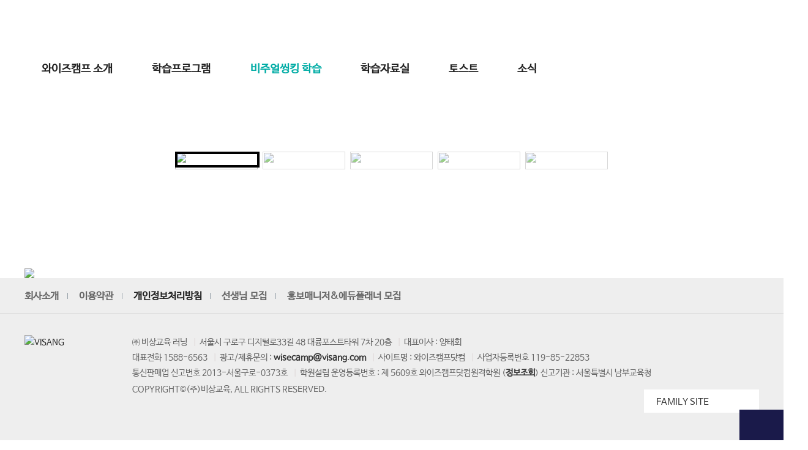

--- FILE ---
content_type: text/html; Charset=EUC-KR
request_url: http://www.wisecamp.com/contents/visual/dogbone_review.asp?depth1=visual&depth2=dogbone_review
body_size: 217931
content:

<!DOCTYPE html>
<html lang="ko">
<head>
<meta charset="euc-kr">
<meta name="viewport" content="width=device-width, initial-scale=1">
<meta name="format-detection" content="telephone=no" />
<meta http-equiv="X-UA-Compatible" content="IE=edge,chrome=1">
<title>와이즈캠프 - 초등영어 초등수학 다 담은 초등인강 초등학습지</title>
<meta property="og:title" content="와이즈캠프 - 초등영어 초등수학 다 담은 초등인강 초등학습지">
<meta property="og:description" content="국정 교과서 발행사 비상교육이 만든 초등 스마트학습 와이즈캠프 ">
<meta name="og:site_name" content="와이즈캠프 - 초등영어 초등수학 다 담은 초등인강 초등학습지">
<meta name="description" content="국정 교과서 발행사 비상교육이 만든 초등 스마트학습 와이즈캠프 ">
<meta property="og:image" content="/images/new_images/back/mo_tvcf_banner.jpg">
<meta name="keywords" content = "와이즈캠프, 비상교육, 영어파닉스, 초등학습, 초등영어, 초등수학, 초등코딩, 초등인강, 초등학습지, 학습기, 초등화상수업, 초등홈스쿨링, 비주얼씽킹 ">
<meta name="title" content="와이즈캠프 - 초등영어 초등수학 다 담은 초등인강 초등학습지">
<link rel="shortcut icon" type="image/x-icon" href="/images/logo/favicon.ico">
<link rel="apple-touch-icon-precomposed" sizes="144×144" href="/images/logo/apple_144.png">
<link rel="apple-touch-icon-precomposed" sizes="114×114" href="/images/logo/apple_114.png">
<link rel="apple-touch-icon-precomposed" sizes="72×72" href="/images/logo/apple_72.png">
<link rel="apple-touch-icon-precomposed" href="/images/logo/apple_57.png">
<link rel="icon" sizes="192x192" href="/images/logo/apple_192.png">
<link rel="stylesheet" type="text/css" href="/css/template.css?2026-01-24 오후 2:57:00">
<link rel="stylesheet" href="/common/lib/css/swiper/swiper.min.css">


<link rel="stylesheet" href="/common/lib/css/dialog/jqueryConfirm/jquery-confirm3.2.3.min.css">
<link rel="stylesheet" type="text/css" href="/css/new_template.css?2026-01-24 오후 2:57:00">

<script type="text/javascript" src="/common/lib/js/jquery/jquery-3.2.1.min.js"></script>
<script type="text/javascript" src="/common/lib/js/swiper/swiper.min.js"></script>
<script type="text/javascript" src="/common/lib/js/dialog/jqueryConfirm/jquery-confirm3.2.3.min.js"></script>
<script type="text/javascript" src="/common/lib/js/jquery/jquery_common.js"></script>
<script type="text/javascript" src="/common/lib/js/common.js"></script>


<!-- 네이버 연관채널등록 2020.03.18 --> 

<!-- //네이버 연관채널등록 2020.03.18 --> 




	<!-- Facebook Pixel Code Script Start --> 
	<script> 
		!function(f,b,e,v,n,t,s){if(f.fbq)return;n=f.fbq=function(){n.callMethod? n.callMethod.apply(n,arguments):n.queue.push(arguments)};if(!f._fbq)f._fbq=n; n.push=n;n.loaded=!0;n.version='2.0';n.queue=[];t=b.createElement(e);t.async=!0; t.src=v;s=b.getElementsByTagName(e)[0];s.parentNode.insertBefore(t,s)}(window, document,'script','https://connect.facebook.net/en_US/fbevents.js'); 
		fbq('init', '1037694713254660');
		fbq('track', 'PageView'); 
	</script> 
	<noscript>
	<img height="1" width="1" style="display:none" src="https://www.facebook.com/tr?id=1037694713254660&ev=PageView&noscript=1" /></noscript> 
	<!-- End Facebook Pixel Code Script End -->

	
<!-- Google Tag Manager -->
<script>
  (function(w,d,s,l,i){w[l]=w[l]||[];w[l].push({'gtm.start':
  new Date().getTime(),event:'gtm.js'});var f=d.getElementsByTagName(s)[0],
  j=d.createElement(s),dl=l!='dataLayer'?'&l='+l:'';j.async=true;j.src=
  'https://www.googletagmanager.com/gtm.js?id='+i+dl;f.parentNode.insertBefore(j,f);
  })(window,document,'script','dataLayer','GTM-5P8VRVS');
</script>
<!-- End Google Tag Manager -->

<!-- Global site tag (gtag.js) - Google Analytics -->
<script async src="https://www.googletagmanager.com/gtag/js?id=UA-214130488-1"></script>
<script>
  window.dataLayer = window.dataLayer || [];
  function gtag(){dataLayer.push(arguments);}
  gtag('js', new Date());

  gtag('config', 'UA-214130488-1');
</script>



<!-- 카카오모먼트 Picel Script Start --> 
<script type="text/javascript" charset="UTF-8" src="//t1.daumcdn.net/adfit/static/kp.js"></script> 
<script type="text/javascript"> 
    kakaoPixel('7964135531909959375').pageView(); 
</script>
<!-- //카카오모먼트 Picel Script Start --> 


<!-- Global site tag (gtag.js) - Google Ads: 869415256 Start --> 
<script async src="https://www.googletagmanager.com/gtag/js?id=AW-869415256"></script> 
<script> 
    window.dataLayer = window.dataLayer || []; function gtag(){dataLayer.push(arguments);} gtag('js', new Date());
    gtag('config', 'AW-869415256'); 
</script>
<!-- //Global site tag (gtag.js) - Google Ads: 869415256 End --> 


<!-- 네이버 공통 적용 스크립트 , 모든 페이지에 노출되도록 설치. Start --> 
<script type="text/javascript" src="//wcs.naver.net/wcslog.js"> </script> 
<script type="text/javascript"> 
    if (!wcs_add) var wcs_add={};
    wcs_add["wa"] = "s_84f78bc313f";
    if (!_nasa) var _nasa={};
    wcs.inflow('wisecamp.com');
    wcs_do(_nasa);
</script>
<!-- 네이버 공통 적용 스크립트 , 모든 페이지에 노출되도록 설치. Start --> 


<!-- Enliple Common Tracker v3.6 [공용] start -->
<script type="text/javascript">
<!--
function mobRf() {
    var rf = new EN();
    rf.setData("userid", "wisecamp3");
    rf.setSSL(true);
    rf.sendRf();
}


-->
</script>
<!--script src="https://cdn.megadata.co.kr/js/en_script/3.6/enliple_min3.6.js" defer="defer" onload="mobRf()"></script-->
<!-- Enliple Common Tracker v3.6 [공용] end -->


<!-- Dable 스크립트 시작 // 공통 스크립트 -->
<script>
(function(d,a,b,l,e,_) {
d[b]=d[b]||function(){(d[b].q=d[b].q||[]).push(arguments)};e=a.createElement(l);
e.async=1;e.charset='utf-8';e.src='//static.dable.io/dist/dablena.min.js';
_=a.getElementsByTagName(l)[0];_.parentNode.insertBefore(e,_);
})(window,document,'dablena','script');
dablena('init', '001-005-034');
dablena('track', 'PageView');
</script>
<!-- Dable 스크립트 종료 --> 
  


<!-- Enliple Tracker Start -->
<script type="text/javascript">
(function(a,g,e,n,t){a.enp=a.enp||function(){(a.enp.q=a.enp.q||[]).push(arguments)};n=g.createElement(e);n.async=!0;n.defer=!0;n.src="https://cdn.megadata.co.kr/dist/prod/enp_tracker_self_hosted.min.js";t=g.getElementsByTagName(e)[0];t.parentNode.insertBefore(n,t)})(window,document,"script");
enp('create', 'common', 'wisecamp3', { device: 'W' }); // W:웹, M: 모바일, B: 반응형
enp('send', 'common', 'wisecamp3');
</script>
<!-- Enliple Tracker End -->


<!-- Taboola Pixel Code -->
<script type='text/javascript'>
  window._tfa = window._tfa || [];
  window._tfa.push({notify: 'event', name: 'page_view', id: 1397677});
  !function (t, f, a, x) {
         if (!document.getElementById(x)) {
            t.async = 1;t.src = a;t.id=x;f.parentNode.insertBefore(t, f);
         }
  }(document.createElement('script'),
  document.getElementsByTagName('script')[0],
  '//cdn.taboola.com/libtrc/unip/1397677/tfa.js',
  'tb_tfa_script');
</script>
<!-- End of Taboola Pixel Code -->



<!-- Global site tag (gtag.js) - Google Ads: 415892010 -->
<script async src="https://www.googletagmanager.com/gtag/js?id=AW-415892010"></script>
<script>
  window.dataLayer = window.dataLayer || [];
  function gtag(){dataLayer.push(arguments);}
  gtag('js', new Date());
  gtag('config', 'AW-415892010');
</script>


<script type="text/javascript">

	jQuery(document).ready(function(){

		
	


		// 로그인 클릭
		jQuery(document).on('click', '#a_login', function(){
			location.href='/login/login.asp';
			return false;
		})

		// 로그아웃 클릭
		jQuery(document).on('click', '#a_logout', function(){
			location.href='/auth/Logon/logout.asp';
			return false;
		})

		//모바일메뉴 열고/닫기
		jQuery(document).on('click', '.m_menubox', function(){
			 $(this).parent().toggleClass('nav_on');
		});

		//모바일 하위메뉴 열고/닫기
		jQuery(document).on('click', '.toggle_btn', function(){			
			//$(this).closest('li').children('ul').toggle();

			$("#ul_mobile > li > ul").hide();

			if($(this).closest('li').children('ul').hasClass("on"))
			{
				$(this).closest('li').children('ul').hide();	
				$(this).closest('li').children('ul').removeClass("on");
			}
			else{
				$("#ul_mobile > li > ul").removeClass("on");
				$(this).closest('li').children('ul').show();
				$(this).closest('li').children('ul').addClass("on");				
			}
			
		});


		//모바일메뉴 닫기
		//jQuery(document).on('click', '#mobile_menu_close', function(){
		//	$("#sie_wrap").removeClass('nav_on');
		//});

		//무료체험신청하기 링크
		jQuery(document).on('click', '.free_trial_a', function(){

			if(confirm("와이즈캠프가 ‘온리원’으로 새롭게 시작합니다.\r\n‘온리원 무료체험’ 으로 이동하시겠습니까??"))
			{
				
				document.location.href ="https://www.only1.co.kr/brand/product/expEle/expForm.asp?ecode=smart02077";
				
			}

			return false;

			/*
			try{				
				$('#frmSendId').attr("action", '/event/power/?event_cd=smart01497');
				$('#frmSendId').submit();
			}
			catch(e){

			}
			*/

			//$('#frmSendId').attr("action", 'https://member.wisecamp.com/joinTab/easy/');			
			//$('#frmSendId').submit();
		});

		jQuery(document).on('click', '#a_TopfreeEventLink, #a_bottomfreeEventLink, #mfree_trial_a', function(){

			if(confirm("와이즈캠프가 ‘온리원’으로 새롭게 시작합니다.\r\n‘온리원 무료체험’ 으로 이동하시겠습니까??"))
			{
				
				document.location.href ="https://www.only1.co.kr/brand/product/expEle/expForm.asp?ecode=smart02077";
				
			}

			return false;

			/*
			$('#frmSendId').attr("action", '/event/power/?event_cd=smart01497');			
			$('#frmSendId').submit();
			*/

		});



		//결제하기
		jQuery(document).on('click', '.prd_a', function(){

			//alert("와이즈캠프가 '온리원'으로 새롭게 시작합니다.\r\n유료학습 신청은 고객센터(1588-6563)로 문의주시기 바랍니다.");
			//return false;


			
			var strMem_id = '';

			location.href='/contents/contents.asp?depth1=smartwisecamp&depth2=product&stab=2';
			

			//if (strMem_id == '') {
				//location.href='/login/login.asp';
			//	location.href='/contents/contents.asp?depth1=smartwisecamp&depth2=product&stab=2';
			//} else {
			//	$('#frmSendId').attr("action", 'https://member.wisecamp.com/joinTab/');
			//	$('#frmSendId').submit();
			//}
		});

		//기간연장신청하기
		jQuery(document).on('click', '.prd_b', function(){

			alert("와이즈캠프가 ‘온리원’으로 새롭게 시작합니다.\r\n기간연장 신청은 담임선생님 또는 고객센터(1588-6563)로 문의주시기 바랍니다.");
			return false;

			/*
			location.href='/contents/contents.asp?depth1=smartwisecamp&depth2=product&stab=3';
			*/
		});

		// 회원가입
		jQuery(document).on('click', '.login_link, .mo_sign_linkbx, .join_item', function(){

			if(confirm("와이즈캠프가 ‘온리원’으로 새롭게 시작합니다.\r\n‘온리원’ 으로 이동하시겠습니까?"))
			{
				document.location.href ="https://www.only1.co.kr";
			}
			return false;
			/*
			try{
				
					location.href='https://member.wisecamp.com/jointab/web/';
				
			}
			catch(e){

			}
			*/
		});

		// 쪽지함
		jQuery(document).on('click', '#msg_box_item', function(){
			location.href='/msg/msg_receive_list.asp';
			return false;
		})

		
		$(".hamburger a").click(function() {
			$(".overlay").addClass("popup_on");
				$(".site_popup_close").click(function() {
				$(".overlay").removeClass("popup_on");
			});
		});


		jQuery(document).on('click', '#m_goTop, #goTop', function(){
			$('html, body').scrollTop(0);			
		})


	});

	//회원정보
	function fn_MyInfo()
	{
		if("" != "")
		{
			document.location.href = "/mypage/memberInfo.asp";
		}
		else{
			alert("로그인 후 이용할 수 있습니다.");
			document.location.href = "/login/login.asp";
			return;
		}

	}

	//결제정보
	function fn_PayInfo()
	{
		if("" != "")
		{
			document.location.href = "/mypage/paymentInfo.asp";
		}
		else{
			alert("로그인 후 이용할 수 있습니다.");
			document.location.href = "/login/login.asp";
			return;
		}


	}

	//추천 현황 보기
	function fn_RecommendInfo()
	{
		if("" != "")
		{
			document.location.href = "/mypage/recommand_list.asp";
		}
		else{
			alert("로그인 후 이용할 수 있습니다.");
			document.location.href = "/login/login.asp";
			return;
		}

	}


	//결제 제한
	function fn_OnlyOneProductAlt()
	{
		alert("와이즈캠프가 '온리원'으로 새롭게 시작합니다.\r\n유료학습 신청은 고객센터(1588-6563)로 문의주시기 바랍니다.");
		return false;
	}

</script>
</head>
<body ><!-- 메인만 home 클래스 적용 -->
	   
		<!--상단 탑 배너 추가 210810-->    
			<!--div class="top_upgrade_banner"><a href="/Event/boost/?event_cd=smart01010"><img src="/images/new_images/back/top_upgrade_banner.png" alt="top"/></a></div-->
		<!--./상단 탑 배너 추가 210810--> 
	<!-- Google Tag Manager (noscript) -->
<noscript><iframe src="https://www.googletagmanager.com/ns.html?id=GTM-5P8VRVS"
height="0" width="0" style="display:none;visibility:hidden"></iframe></noscript>
<!-- End Google Tag Manager (noscript) -->

<div class="site_wrap"><!-- 모바일 네비 버튼 클릭시 nav_on 클래스 적용 -->
	<input type="hidden" id="sel_index" />
	<form name="frmSendId" id="frmSendId" method="post">
		<input type="hidden" name="mem_id" value="">
	</form>
	<div class="site_container">
        <!-- 모바일 버튼 -->
        <button class="m_menubox">
            <span class="bar first"></span>
            <span class="bar center"></span>
            <span class="bar last"></span>
        </button>
        <!-- .모바일 버튼 -->
		<!-- 모바일 네비 -->
		<div class="mo_navbx mobile" >		 	
			<div class="mo_nav_contbx">
				<!-- 링크박스 -->
				<div class="linkbx">
					<!-- 로그인박스 -->
					<div class="login_bx "><!-- 로그인시 login클래스 적용  -->
						<div class="login_bx_top">
							
								<a href="#;" class="join_item">회원가입</a>
								<a href="#;" class="login_item" id="a_login">로그인</a>									
							
							
						</div>    
						<ul class="login_bx_bt">
							
						</ul>
					</div>
					<!-- .로그인박스 -->
				</div>
				<!-- .링크박스 -->

		
				<!-- 네비게이션 -->
				<div class="mo_nav_menubx">
					<ul class="menu" id="ul_mobile">
						<!-- 1뎁스 우측 버튼 클릭시 .sub_menu 슬라이드 다운, 열려있던 sub_menu는 슬라이드업 되도록 부탁드립니다. -->
						<!-- 현재보고 있는 카테고리일경우 current_item 클래스 추가 -->
						<li class="nav_item ">
							<a href="/contents/contents.asp?depth1=smartwisecamp&depth2=smartwisecamp01">와이즈캠프 소개</a><a href="#;" class="toggle_btn">하위메뉴열기</a>
							<ul class="sub_menu">
								<!-- 현재보고 있는 카테고리일경우 current_item 클래스 추가 -->
								<li class="nav_item "><a href="/contents/contents.asp?depth1=smartwisecamp&depth2=smartwisecamp01"><span class="text">와이즈캠프란?</span></a></li>
								<li class="nav_item "><a href="/contents/contents.asp?depth1=smartwisecamp&depth2=features"><span class="text">와이즈캠프 특징</span></a></li>
								<li class="nav_item "><a href="javascript:fn_OnlyOneProductAlt();"><span class="text">상품 구성</span></a></li>
								<li class="nav_item "><a href="/contents/contents.asp?depth1=smartwisecamp&depth2=teacher"><span class="text">학습 관리</span></a></li>								
								<li class="nav_item "><a href="/contents/contents.asp?depth1=smartwisecamp&depth2=metalearn"><span class="text">메타학습 효과</span></a></li>		
							</ul>
						</li>
						<li class="nav_item ">
							<a href="/contents/contents.asp?depth1=study&depth2=meta">학습프로그램</a><a href="#;" class="toggle_btn">하위메뉴열기</a>
							<ul class="sub_menu">
								<li class="nav_item "><a href="/contents/contents.asp?depth1=study&depth2=meta"><span class="text">메타인지 학습</span></a></li>
								<li class="nav_item "><a href="/contents/contents.asp?depth1=study&depth2=visual_thinking"><span class="text">비주얼씽킹 학습</span></a></li>
								<li class="nav_item "><a href="/contents/contents.asp?depth1=study&depth2=any"><span class="text">교과서 학습</span></a></li>
								<li class="nav_item "><a href="/contents/contents.asp?depth1=study&depth2=premium01"><span class="text">프리미엄 학습</span></a></li>
								<li class="nav_item "><a href="/contents/contents.asp?depth1=study&depth2=wb_library"><span class="text">글뼈 도서관</span></a></li>
								<li class="nav_item "><a href="/contents/contents.asp?depth1=study&depth2=nuri"><span class="text">누리와캠</span></a></li>
								<li class="nav_item "><a href="/contents/contents.asp?depth1=study&depth2=mid"><span class="text">와캠 중학</span></a></li>
								<li class="nav_item "><a href="/contents/contents.asp?depth1=study&depth2=ai"><span class="text">AI 서술형 챗봇</span></a></li>
								<li class="nav_item "><a href="/contents/contents.asp?depth1=study&depth2=addtextbook"><span class="text">서술형첨삭</span></a></li>
								<li class="nav_item "><a href="/contents/contents.asp?depth1=study&depth2=cybertextbook"><span class="text">화상수업</span></a></li>								
							</ul>
						</li>
						<li class="nav_item  current_item">
							<a href="/contents/contents.asp?depth1=visual&depth2=dogbonenote">비주얼씽킹 학습</a><a href="#;" class="toggle_btn">하위메뉴열기</a>
							<ul class="sub_menu">                                    
								<li class="nav_item "><a href="/contents/contents.asp?depth1=visual&depth2=dogbonenote"><span class="text">개뼈노트</span></a></li>
								<li class="nav_item "><a href="/contents/contents.asp?depth1=visual&depth2=horsebonedic"><span class="text">말뼈사전</span></a></li>
								<li class="nav_item "><a href="/contents/contents.asp?depth1=visual&depth2=writingbone"><span class="text">교과서 글뼈읽기</span></a></li>
								<!--<li class="nav_item "><a href="/contents/contents.asp?depth1=visual&depth2=dogbone_monthly"><span class="text">이달의 개뼈왕</span></a></li>-->
								<!--li class="nav_item  current_item"><a href="/contents/visual/dogbone_review.asp?depth1=visual&depth2=dogbone_review"><span class="text">학습후기</span></a></li-->								
								<li class="nav_item "><a href="/contents/contents.asp?depth1=visual&depth2=free_class"><span class="text">비주얼씽킹 학습 체험</span></a></li>								
							</ul>
						</li>
						<li class="nav_item ">
							<a href="/contents/contents.asp?depth1=studydata&depth2=subject&depth3=subject">학습자료실</a><a href="#;" class="toggle_btn">하위메뉴열기</a>
							<ul class="sub_menu">
								<li class="nav_item "><a href="/contents/contents.asp?depth1=studydata&depth2=subject&depth3=subject"><span class="text">교과 학습</span></a></li>
								<li class="nav_item "><a href="/contents/contents.asp?depth1=studydata&depth2=dogbone_bbs&depth3=dogbone"><span class="text">개뼈노트</span></a></li>
								<li class="nav_item "><a href="/contents/contents.asp?depth1=studydata&depth2=examspecial&depth3=examspecial"><span class="text">시험대비</span></a></li>								
								<li class="nav_item "><a href="/contents/contents.asp?depth1=studydata&depth2=premium&depth3=premium"><span class="text">프리미엄 학습</span></a></li>
								<li class="nav_item "><a href="/contents/contents.asp?depth1=studydata&depth2=visual&depth3=visual"><span class="text">비주얼씽킹 자료</span></a></li>
								<li class="nav_item "><a href="/contents/contents.asp?depth1=studydata&depth2=engreaders&depth3=engreaders"><span class="text">두두 원서도서관</span></a></li>
							</ul>
						</li>						
						<li class="nav_item ">
							<a href="/contents/contents.asp?depth1=eduinfo&depth2=eduinfo_list">토스트</a><a href="#;" class="toggle_btn">하위메뉴열기</a>
							<ul class="sub_menu">
								<li class="nav_item "><a href="/contents/contents.asp?depth1=eduinfo&depth2=eduinfo_list"><span class="text">초등엄마백서</span></a></li>
								<li class="nav_item "><a href="/contents/contents.asp?depth1=eduinfo&depth2=eduinfocolumn_list"><span class="text">맘앤톡 칼럼</span></a></li>
								<li class="nav_item "><a href="/contents/contents.asp?depth1=eduinfo&depth2=eduinfowacc_list"><span class="text">왘튜브</span></a></li>
								<li class="nav_item "><a href="/contents/contents.asp?depth1=eduinfo&depth2=parent_qna_index"><span class="text">진단 및 검사</span></a></li>
							</ul>
						</li>							
						<li class="nav_item ">
							<a href="/contents/contents.asp?depth1=board&depth2=notice">소식</a><a href="#;" class="toggle_btn">하위메뉴열기</a>
							<ul class="sub_menu">
								<li class="nav_item "><a href="/contents/contents.asp?depth1=board&depth2=notice"><span class="text">공지사항</span></a></li>
								<li class="nav_item "><a href="/contents/contents.asp?depth1=board&depth2=update"><span class="text">업데이트 소식</span></a></li>
								<li class="nav_item "><a href="/contents/contents.asp?depth1=board&depth2=event"><span class="text">이벤트</span></a></li>
								<li class="nav_item "><a href="/contents/contents.asp?depth1=review&depth2=review"><span class="text">학습 후기</span></a></li>
								<li class="nav_item "><a href="/contents/contents.asp?depth1=heroes&depth2=intro"><span class="text">와캠 히어로즈</span></a></li>
							</ul>
						</li>
					</ul>
					<ul class="mo_nav_bt">
						<li><a href="#;" class="free_trial_a"><img src="/images/new_images/back/mo_bt_banner.jpg"/></a></li>						
                        <li class="mo_bt_50 mo_teacher_to"><img src="/images/new_images/back/mo_teacher_to.png" alt="선생님모집" onclick="javascript:location.href='/contents/contents.asp?depth1=footer&depth2=teacher_guide'" /></li>
						<li class="mo_bt_50 mo_planner_to"><img src="/images/new_images/back/mo_planner.png" alt="홍보교사 에듀플래너 모집" onclick="javascript:location.href='/contents/contents.asp?depth1=footer&depth2=branch_pr'"/></li>                        
						<li class="mo_cs"><a href="tel:1588-6563" class="mt_0"><img src="/images/new_images/back/mo_cs.png" alt="고객센터"/></a></li>
					</ul>
				</div>
				<!-- .네비게이션 -->
			</div>
		</div>
		<!-- .모바일 네비 -->
		

		
		<div class="site">
			<!-- 모바일용 백그라운드 -->
			<div class="nav_bg"></div>
			<!-- .모바일용 백그라운드 -->
			<!-- 헤더 -->
			<div class="headerbx">
				<div class="max_container">
                    <!-- 로고 -->
                    <h1 class="logo"><a href="/">wisecamp</a></h1>
                    <!-- .로고 -->
					<!-- 탑헤더 -->
					<div class="head_topbx">
                        <div class="recommend "><!-- 로그인시 login클래스 적용  -->
							<ul>
								<li class="soobakc_logo"><a href="https://www.soobakc.com/index.asp" target="_blank">중등 soobakc</a></li>
								
							</ul>
						</div>
                        <div class="login_bx "><!-- 로그인시 login클래스 적용  -->									
							<a href="#;" class="login_item" id="a_login">로그인</a>
							<a href="#;" class="logout_item" id="a_logout">로그아웃</a>
                            <a href="#;" class="login_link">회원가입</a>
							<a href="#;" class="msg_item" id="msg_box_item">쪽지함</a>
							<a href="javascript:fn_MyInfo();" class="login_i_link">나의정보</a>
							<a href="/contents/contents.asp?depth1=top&depth2=faq" class="cs">고객센터</a>
							<a href="/contents/contents.asp?depth1=footer&depth2=teacher_guide">선생님 모집</a>
						</div>
					</div>
					<!-- .탑헤더 -->
                    <!-- 네비 -->
                    <div class="head_nav">
                        <ul class="menu">
							<!-- 현재보고 있는 카테고리일경우 current_item 클래스 추가 -->
                            <li class="nav_item ">
                                <a href="/contents/contents.asp?depth1=smartwisecamp&depth2=smartwisecamp01">와이즈캠프 소개</a>
                                <ul class="sub_menu">
									<!-- 현재보고 있는 카테고리일경우 current_item 클래스 추가 -->
                                    <li class="nav_item "><a href="/contents/contents.asp?depth1=smartwisecamp&depth2=smartwisecamp01"><span class="text">와이즈캠프란?</span></a></li>
                                    <li class="nav_item "><a href="/contents/contents.asp?depth1=smartwisecamp&depth2=features"><span class="text">와이즈캠프 특징</span></a></li>
                                    <li class="nav_item "><a href="javascript:fn_OnlyOneProductAlt();"><span class="text">상품 구성</span></a></li>
                                    <li class="nav_item "><a href="/contents/contents.asp?depth1=smartwisecamp&depth2=teacher"><span class="text">학습 관리</span></a></li> 
									<li class="nav_item "><a href="/contents/contents.asp?depth1=smartwisecamp&depth2=metalearn"><span class="text">메타학습 효과</span></a></li>	                                   
                                </ul>
                            </li>
                            <li class="nav_item ">
                                <a href="/contents/contents.asp?depth1=study&depth2=meta">학습프로그램</a>
                                <ul class="sub_menu">
									<li class="nav_item "><a href="/contents/contents.asp?depth1=study&depth2=meta"><span class="text">메타인지 학습</span></a></li>
									<li class="nav_item "><a href="/contents/contents.asp?depth1=study&depth2=visual_thinking"><span class="text">비주얼씽킹 학습</span></a></li>
                                    <li class="nav_item "><a href="/contents/contents.asp?depth1=study&depth2=any"><span class="text">교과서 학습</span></a></li>
                                    <li class="nav_item "><a href="/contents/contents.asp?depth1=study&depth2=premium01"><span class="text">프리미엄 학습</span></a></li>
									<li class="nav_item "><a href="/contents/contents.asp?depth1=study&depth2=wb_library"><span class="text">글뼈 도서관</span></a></li>
                                    <li class="nav_item "><a href="/contents/contents.asp?depth1=study&depth2=nuri"><span class="text">누리와캠</span></a></li>
									<li class="nav_item "><a href="/contents/contents.asp?depth1=study&depth2=mid"><span class="text">와캠 중학</span></a></li>
                                    <li class="nav_item "><a href="/contents/contents.asp?depth1=study&depth2=ai"><span class="text">AI 서술형 챗봇</span></a></li>
                                    <li class="nav_item "><a href="/contents/contents.asp?depth1=study&depth2=addtextbook"><span class="text">서술형첨삭</span></a></li>
                                    <li class="nav_item "><a href="/contents/contents.asp?depth1=study&depth2=cybertextbook"><span class="text">화상수업</span></a></li>                                    
                                </ul>
                            </li>
							<li class="nav_item  current_item">
                                <a href="/contents/contents.asp?depth1=visual&depth2=dogbonenote">비주얼씽킹 학습</a>
                                <ul class="sub_menu">                                    
                                    <li class="nav_item "><a href="/contents/contents.asp?depth1=visual&depth2=dogbonenote"><span class="text">개뼈노트 </span></a></li>
									<li class="nav_item "><a href="/contents/contents.asp?depth1=visual&depth2=horsebonedic"><span class="text">말뼈사전</span></a></li>
									<li class="nav_item "><a href="/contents/contents.asp?depth1=visual&depth2=writingbone"><span class="text">교과서 글뼈읽기</span></a></li>
									<!--<li class="nav_item "><a href="/contents/contents.asp?depth1=visual&depth2=dogbone_monthly"><span class="text">이달의 개뼈왕</span></a></li>-->
									<!--li class="nav_item  current_item"><a href="/contents/visual/dogbone_review.asp?depth1=visual&depth2=dogbone_review"><span class="text">학습후기</span></a></li-->																		
									<li class="nav_item "><a href="/contents/contents.asp?depth1=visual&depth2=free_class"><span class="text">비주얼씽킹 학습 체험</span></a></li>
                                </ul>
                            </li>
                            <li class="nav_item ">
                                <a href="/contents/contents.asp?depth1=studydata&depth2=subject&depth3=subject">학습자료실</a>
                                <ul class="sub_menu">
                                    <li class="nav_item "><a href="/contents/contents.asp?depth1=studydata&depth2=subject&depth3=subject"><span class="text">교과 학습</span></a></li>
									<li class="nav_item "><a href="/contents/contents.asp?depth1=studydata&depth2=dogbone_bbs&depth3=dogbone"><span class="text">개뼈노트</span></a></li>
									<li class="nav_item "><a href="/contents/contents.asp?depth1=studydata&depth2=examspecial&depth3=examspecial"><span class="text">시험대비</span></a></li>								
									<li class="nav_item "><a href="/contents/contents.asp?depth1=studydata&depth2=premium&depth3=premium"><span class="text">프리미엄 학습</span></a></li>
									<li class="nav_item "><a href="/contents/contents.asp?depth1=studydata&depth2=visual&depth3=visual"><span class="text">비주얼씽킹 자료</span></a></li>
									<li class="nav_item "><a href="/contents/contents.asp?depth1=studydata&depth2=engreaders&depth3=engreaders"><span class="text">두두 원서도서관</span></a></li>
								</ul>
                            </li>
                            <li class="nav_item ">
                                <a href="/contents/contents.asp?depth1=eduinfo&depth2=eduinfo_list">토스트</a>
                                <ul class="sub_menu">
                                    <li class="nav_item "><a href="/contents/contents.asp?depth1=eduinfo&depth2=eduinfo_list"><span class="text">초등엄마백서</span></a></li>
                                    <li class="nav_item "><a href="/contents/contents.asp?depth1=eduinfo&depth2=eduinfocolumn_list"><span class="text">맘앤톡 칼럼</span></a></li>
                                    <li class="nav_item "><a href="/contents/contents.asp?depth1=eduinfo&depth2=eduinfowacc_list"><span class="text">왘튜브</span></a></li>
                                    <li class="nav_item "><a href="/contents/contents.asp?depth1=eduinfo&depth2=parent_qna_index"><span class="text">진단 및 검사</span></a></li>     
                                </ul>
                            </li>
                            <li class="nav_item ">
                                <a href="/contents/contents.asp?depth1=board&depth2=notice">소식</a>
                                <ul class="sub_menu">
                                    <li class="nav_item "><a href="/contents/contents.asp?depth1=board&depth2=notice"><span class="text">공지사항</span></a></li>
									<li class="nav_item "><a href="/contents/contents.asp?depth1=board&depth2=update"><span class="text">업데이트 소식</span></a></li>
                                    <li class="nav_item "><a href="/contents/contents.asp?depth1=board&depth2=event"><span class="text">이벤트</span></a></li>
									<li class="nav_item "><a href="/contents/contents.asp?depth1=review&depth2=review"><span class="text">학습 후기</span></a></li>
									<li class="nav_item "><a href="/contents/contents.asp?depth1=heroes&depth2=intro"><span class="text">와캠 히어로즈</span></a></li>
                                </ul>
                            </li>
                            <li class="hamburger">
                                <a href="#;">hamburger</a>
                            </li>
                        </ul>
                        
						
                    </div>
                    <!-- .네비 -->                   
                </div>
			</div><!--./headerbx-->
            
            <!--전체메뉴 레이어 팝업-->
            <div id="site_popup" class="overlay">
                <div class="site_popup">
                    <div class="head_nav">
                        <a class="site_popup_close" href="#;">close</a>
                        <ul class="menu">
							<!-- 현재보고 있는 카테고리일경우 current_item 클래스 추가 -->
                            <li class="nav_item ">
                                <a href="/contents/contents.asp?depth1=smartwisecamp&depth2=smartwisecamp01">와이즈캠프 소개</a>
                                <ul class="sub_menu">
									<!-- 현재보고 있는 카테고리일경우 current_item 클래스 추가 -->
                                    <li class="nav_item "><a href="/contents/contents.asp?depth1=smartwisecamp&depth2=smartwisecamp01"><span class="text">와이즈캠프란?</span></a></li>
                                    <li class="nav_item "><a href="/contents/contents.asp?depth1=smartwisecamp&depth2=features"><span class="text">와이즈캠프 특징</span></a></li>
                                    <li class="nav_item "><a href="javascript:fn_OnlyOneProductAlt();"><span class="text"><span class="text">상품 구성</span></a></li>
                                    <li class="nav_item "><a href="/contents/contents.asp?depth1=smartwisecamp&depth2=teacher"><span class="text">학습 관리</span></a></li>     
									<li class="nav_item "><a href="/contents/contents.asp?depth1=smartwisecamp&depth2=metalearn"><span class="text">메타학습 효과</span></a></li>	                               
                                </ul>
                            </li>
                            <li class="nav_item ">
                                <a href="/contents/contents.asp?depth1=study&depth2=meta">학습프로그램</a>
                                <ul class="sub_menu">
									<li class="nav_item "><a href="/contents/contents.asp?depth1=study&depth2=meta"><span class="text">메타인지 학습</span></a></li>
									<li class="nav_item "><a href="/contents/contents.asp?depth1=study&depth2=visual_thinking"><span class="text">비주얼씽킹 학습</span></a></li>
                                    <li class="nav_item "><a href="/contents/contents.asp?depth1=study&depth2=any"><span class="text">교과서 학습</span></a></li>
                                    <li class="nav_item "><a href="/contents/contents.asp?depth1=study&depth2=premium01"><span class="text">프리미엄 학습</span></a></li>
									<li class="nav_item "><a href="/contents/contents.asp?depth1=study&depth2=wb_library"><span class="text">글뼈 도서관</span></a></li>
                                    <li class="nav_item "><a href="/contents/contents.asp?depth1=study&depth2=nuri"><span class="text">누리와캠</span></a></li>
									<li class="nav_item "><a href="/contents/contents.asp?depth1=study&depth2=mid"><span class="text">와캠 중학</span></a></li>
                                    <li class="nav_item "><a href="/contents/contents.asp?depth1=study&depth2=ai"><span class="text">AI 서술형 챗봇</span></a></li>
                                    <li class="nav_item "><a href="/contents/contents.asp?depth1=study&depth2=addtextbook"><span class="text">서술형첨삭</span></a></li>
                                    <li class="nav_item "><a href="/contents/contents.asp?depth1=study&depth2=cybertextbook"><span class="text">화상수업</span></a></li>									                                    
                                </ul>
                            </li>
							<li class="nav_item  current_item">
                                <a href="/contents/contents.asp?depth1=visual&depth2=dogbonenote">비주얼씽킹 학습</a>
                                <ul class="sub_menu">                                    
                                    <li class="nav_item "><a href="/contents/contents.asp?depth1=visual&depth2=dogbonenote&depth3=dogbone"><span class="text">개뼈노트</span></a></li>									
									<li class="nav_item "><a href="/contents/contents.asp?depth1=visual&depth2=horsebonedic"><span class="text">말뼈사전</span></a></li>
									<li class="nav_item "><a href="/contents/contents.asp?depth1=visual&depth2=writingbone"><span class="text">교과서 글뼈읽기</span></a></li>
									<!--<li class="nav_item "><a href="/contents/contents.asp?depth1=visual&depth2=dogbone_monthly"><span class="text">이달의 개뼈왕</span></a></li>-->
									<!--li class="nav_item  current_item"><a href="/contents/visual/dogbone_review.asp?depth1=visual&depth2=dogbone_review"><span class="text">학습후기</span></a></li-->
									<li class="nav_item "><a href="/contents/contents.asp?depth1=visual&depth2=free_class"><span class="text">비주얼씽킹 학습 체험</span></a></li>
                                </ul>
                            </li>
                            <li class="nav_item ">
                                <a href="/contents/contents.asp?depth1=studydata&depth2=subject&depth3=subject">학습자료실</a>
                                <ul class="sub_menu">
                                    <li class="nav_item "><a href="/contents/contents.asp?depth1=studydata&depth2=subject&depth3=subject"><span class="text">교과 학습</span></a></li>
									<li class="nav_item "><a href="/contents/contents.asp?depth1=studydata&depth2=dogbone_bbs"><span class="text">개뼈노트</span></a></li>
									<li class="nav_item "><a href="/contents/contents.asp?depth1=studydata&depth2=examspecial&depth3=examspecial"><span class="text">시험대비</span></a></li>								
									<li class="nav_item "><a href="/contents/contents.asp?depth1=studydata&depth2=premium&depth3=premium"><span class="text">프리미엄 학습</span></a></li>
									<li class="nav_item "><a href="/contents/contents.asp?depth1=studydata&depth2=visual&depth3=visual"><span class="text">비주얼씽킹 자료</span></a></li>
									<li class="nav_item "><a href="/contents/contents.asp?depth1=studydata&depth2=engreaders&depth3=engreaders"><span class="text">두두 원서도서관</span></a></li>
								</ul>
                            </li>
                            <li class="nav_item ">
                                <a href="/contents/contents.asp?depth1=eduinfo&depth2=eduinfo_list">토스트</a>
                                <ul class="sub_menu">
                                    <li class="nav_item"><a href="/contents/contents.asp?depth1=eduinfo&depth2=eduinfo_list"><span class="text">초등엄마백서</span></a></li>
									<li class="nav_item"><a href="/contents/contents.asp?depth1=eduinfo&depth2=eduinfocolumn_list"><span class="text">맘앤톡 칼럼</span></a></li>
									<li class="nav_item"><a href="/contents/contents.asp?depth1=eduinfo&depth2=eduinfowacc_list"><span class="text">왘튜브</span></a></li>
									<li class="nav_item"><a href="/contents/contents.asp?depth1=eduinfo&depth2=parent_qna_index"><span class="text">진단 및 검사</span></a></li>
                                </ul>
                            </li>
                            <li class="nav_item ">
                                <a href="/contents/contents.asp?depth1=board&depth2=notice">소식</a>
                                <ul class="sub_menu">
                                    <li class="nav_item"><a href="/contents/contents.asp?depth1=board&depth2=notice"><span class="text">공지사항</span></a></li>
									<li class="nav_item "><a href="/contents/contents.asp?depth1=board&depth2=update"><span class="text">업데이트 소식</span></a></li>
									<li class="nav_item"><a href="/contents/contents.asp?depth1=board&depth2=event"><span class="text">이벤트</span></a></li>
									<li class="nav_item "><a href="/contents/contents.asp?depth1=review&depth2=review"><span class="text">학습 후기</span></a></li>
									<li class="nav_item "><a href="/contents/contents.asp?depth1=heroes&depth2=intro"><span class="text">와캠 히어로즈</span></a></li>
                                </ul>
                            </li>
                            <li class="nav_item ">
                                <a href="/contents/contents.asp?depth1=top&depth2=faq">고객센터</a>
                                <ul class="sub_menu">
                                    <li class="nav_item "><a href="/contents/contents.asp?depth1=top&depth2=faq"><span class="text">FAQ</span></a></li>
                                    <li class="nav_item "><a href="/contents/contents.asp?depth1=top&depth2=contact"><span class="text">1:1문의</span></a></li>
                                </ul>
                            </li>
                            <li class="nav_item ">
                                <a href="/contents/contents.asp?depth1=footer&depth2=intro">회사소개</a>
                                <ul class="sub_menu">
                                    <li class="nav_item "><a href="/contents/contents.asp?depth1=footer&depth2=intro"><span class="text">회사소개</span></a></li>
                                    <li class="nav_item "><a href="/contents/contents.asp?depth1=footer&depth2=prime"><span class="text">수상내역</span></a></li>
                                    <li class="nav_item "><a href="/contents/contents.asp?depth1=footer&depth2=history"><span class="text">회사연혁</span></a></li>
                                    <li class="nav_item "><a href="/contents/contents.asp?depth1=footer&depth2=directions"><span class="text">오시는길</span></a></li>
                                </ul>
                            </li>
                            <li class="nav_item">
                                <a href="/contents/contents.asp?depth1=footer&depth2=teacher_guide">선생님 모집</a>
                                <ul class="sub_menu">
                                    <li class="nav_item "><a href="/contents/contents.asp?depth1=footer&depth2=teacher_guide"><span class="text">와이즈캠프 선생님 소개</span></a></li>                                    
                                    <li class="nav_item "><a href="/contents/contents.asp?depth1=footer&depth2=teacher_recruit"><span class="text">온라인 지원하기</span></a></li>
                                </ul>
                            </li>
                            <li class="nav_item">
                                <a href="javascript:fn_MyInfo();">나의 정보</a>
                                <ul class="sub_menu">
                                    <li class="nav_item"><a href="javascript:fn_MyInfo();"><span class="text">회원 정보 수정</span></a></li>
                                    <li class="nav_item"><a href="javascript:fn_PayInfo();"><span class="text">결제 정보</span></a></li>
									<li class="nav_item"><a href="javascript:fn_RecommendInfo();"><span class="text">추천 현황 보기</span></a></li>
                                </ul>
                            </li>
                        </ul>
                    </div>
                </div>
            </div>
            <!--./전체메뉴 레이어 팝업-->
		</div>
			<!-- 퀵메뉴 로그인 전-->
			
		<!-- 퀵메뉴 로그인 전-->
		<div class="quick_menu">
			<ul>
				<li class="step1"><a href="#;" class="free_trial_a">무료체험</a></li>
				<li class="step2"><a href="/contents/top/recommand.asp" >추천하고 혜택받기</a></li>
				<li class="step3"><a href="#;" class="prd_a">유료학습 신청하기</a></li>
				<li class="step4"><a href="/contents/contents.asp?depth1=footer&amp;depth2=teacher_guide">담임교사 지원하기</a></li>
				<li class="top"><a href="#" id="goTop">top</a></li>
			</ul>
		</div>
		<!-- .퀵메뉴 로그인 전-->
	

<link rel="stylesheet" type="text/css" href="/event/viralevent/swiper.min.css">
<script src="/event/viralevent/js/swiper.min.js"></script>

<script type="text/javascript">
    
    var prev_Num = 0;
   
    function mf_VideoURL_Set(num)
	{
        var strURL = "";

        switch (String(num)){
            case "1" :
                strURL = "https://www.youtube.com/embed/CZNpCkholF0?autoplay=1";
                break;
            case "2" :
                strURL = "https://www.youtube.com/embed/iJd4_4Z0D1U?autoplay=1";
                break;
            case "3" :
                strURL = "https://www.youtube.com/embed/49IL_nq6NJM?autoplay=1";
                break;
            case "4" :
                strURL = "https://www.youtube.com/embed/LMGX3fMTSVM?autoplay=1";
                break;
            case "5" :
                strURL = "https://www.youtube.com/embed/yTBtEEUMm14?autoplay=1";
                break;
            default :
                strURL = "";
        }

        prev_Num = num;        

		$("#a_video" + num).hide();                   
        $("#ifrm_video" + num).attr('style',"visibility:visible");		
        $("#ifrm_video" + num).attr('src',strURL);
   
	}

    function mf_IframeURL_Reset()
    {
        if(prev_Num != "0")
        {
            $("#a_video" + prev_Num).show();                   
            $("#ifrm_video" + prev_Num).attr('src',"");
            $("#ifrm_video" + prev_Num).attr('style',"visibility:hidden");		
        }
    }

</script>

<!-- 사이트 컨텐츠 -->
<div class="site_content no_tab dogbone_reviewBx">
    <div class="max_rowbx">   
         
        <div class="web">
            <div class="con_wrap">
                <div><img src="/images/new_images/review/img_01.jpg" alt=""/></div>
                <div><img src="/images/new_images/review/img_02.jpg" alt=""/></div>
                <div class="embed_wrap"><img src="/images/new_images/review/img_03.jpg" alt=""/>
                    <!-- Swiper -->
                    <div class="embed_con" id="dogbone_review">
                        <div class="swiper-container gallery-top">
                            <div class="swiper-wrapper">
                                <!--이현지-->
                                <div class="swiper-slide" style="background-image:url(/images/new_images/review/img_04_1.jpg); background-size: 100%;">
                                    <a href="javascript:mf_VideoURL_Set('1');" class="iframe" id="a_video1"></a>                                            
                                    <iframe id="ifrm_video1" style="visibility:hidden" src="" frameborder="0" allow="accelerometer; autoplay; encrypted-media; gyroscope; picture-in-picture" allowfullscreen  ></iframe>
                                </div>
                                <!--임태륜-->
                                <div class="swiper-slide" style="background-image:url(/images/new_images/review/img_04_2.jpg); background-size: 100%;">
                                    <a href="javascript:mf_VideoURL_Set('2');" class="iframe" id="a_video2"></a>      
                                    <iframe id="ifrm_video2" style="visibility:hidden" src="" frameborder="0" allow="accelerometer; autoplay; encrypted-media; gyroscope; picture-in-picture" allowfullscreen  ></iframe>
                                </div>
                                <!--조민규-->
                                <div class="swiper-slide" style="background-image:url(/images/new_images/review/img_04_3.jpg); background-size: 100%;">
                                    <a href="javascript:mf_VideoURL_Set('3');" class="iframe" id="a_video3"></a>                                            
                                    <iframe id="ifrm_video3" style="visibility:hidden" src="" frameborder="0" allow="accelerometer; autoplay; encrypted-media; gyroscope; picture-in-picture" allowfullscreen  ></iframe>
                                </div>
                                <!--홍유진-->
                                <div class="swiper-slide" style="background-image:url(/images/new_images/review/img_04_4.jpg); background-size: 100%;">
                                    <a href="javascript:mf_VideoURL_Set('4');" class="iframe" id="a_video4"></a>                                            
                                    <iframe id="ifrm_video4" style="visibility:hidden" src="" frameborder="0" allow="accelerometer; autoplay; encrypted-media; gyroscope; picture-in-picture" allowfullscreen  ></iframe>
                                </div>
                                <!--정서윤-->
                                <div class="swiper-slide" style="background-image:url(/images/new_images/review/img_04_5.jpg); background-size: 100%;">
                                    <a href="javascript:mf_VideoURL_Set('5');" class="iframe" id="a_video5"></a>                                            
                                    <iframe id="ifrm_video5" style="visibility:hidden" src="" frameborder="0" allow="accelerometer; autoplay; encrypted-media; gyroscope; picture-in-picture" allowfullscreen  ></iframe>
                                </div>
                            </div>
                        </div>
                        <div class="swiper-container gallery-thumbs">
                            <div class="swiper-wrapper">
                                <div class="swiper-slide">
                                    <img src="/images/new_images/review/img_04_11.png" />
                                </div>
                                <div class="swiper-slide">
                                    <img src="/images/new_images/review/img_04_22.png" />
                                </div>
                                <div class="swiper-slide">
                                    <img src="/images/new_images/review/img_04_33.png" />
                                </div>
                                <div class="swiper-slide">
                                    <img src="/images/new_images/review/img_04_44.png" />
                                </div>
                                <div class="swiper-slide">
                                    <img src="/images/new_images/review/img_04_55.png" />
                                </div>
                            </div>
                        </div>
                    </div>
                </div>
                <script>
                    var galleryThumbs = new Swiper('.gallery-thumbs', {
                        spaceBetween: 8,
                        slidesPerView: 5,
                        freeMode: true,
                        loopedSlides: 5,
                        watchSlidesVisibility: true,
                        watchSlidesProgress: true,
                    });
                    var galleryTop = new Swiper('.gallery-top', {
                        spaceBetween: 1,
                        loop: false,
                        loopedSlides: 5,
                        thumbs: {
                            swiper: galleryThumbs,
                        },
                         on :{
                                slideChange : function (){
                                    mf_IframeURL_Reset();
                                }
                            }
                    });
                </script>
                <div><img src="/images/new_images/review/img_04.jpg" alt=""/></div>
                <div class="mb_60"><img src="/images/new_images/review/img_05.jpg" alt=""/></div>
            </div>
        </div><!--./web-->
        
    </div>
</div>
<!-- .사이트 컨텐츠 -->


<!--하단 무료 체험 배너 !!메인과 서브 페이지 이미지가 다릅니다. 서브 sub클래스 추가-->

	<div class="wide_container bt_free_banner sub">
		<a href="#;" id="a_bottomfreeEventLink">
			<div class="max_container">
				<img src="/images/new_images/back/bt_free_banner_sub.png"/>
			</div>
		</a>
	</div>
	


<!--./하단 무료 체험 배너-->
<!--모바일 무료체험 배너 하단 고정-->
<div class="m_fixfooter mobile">
	<a href="#;" id="mfree_trial_a"><img src="/images/new_images/back/mo_bt_banner.jpg" alt="10일 무료체험 신청하기"></a>
</div>
<!--./모바일 무료체험 배너 하단 고정-->
<!--모바일 top 버튼-->
<div class="mo_top">
	<a href="#" id="m_goTop">top</a>
</div>
<!--./모바일 top 버튼-->


		<!-- 푸터 네비 -->
		<div class="footer_nav">
			<div class="max_container">
				<ul class="footer_menu">
					<li><a href="/contents/contents.asp?depth1=footer&depth2=intro">회사소개</a></li>
					<li><a href="/contents/contents.asp?depth1=footer&depth2=agreement">이용약관</a></li>
					<li class="color"><a href="/contents/contents.asp?depth1=footer&depth2=private">개인정보처리방침</a></li>
					<li><a href="/contents/contents.asp?depth1=footer&depth2=teacher_guide">선생님 모집</a></li>
					<li><a href="/contents/contents.asp?depth1=footer&depth2=branch_pr">홍보매니저&에듀플래너 모집</a></li>
				</ul>
				<!-- sns박스 -->
				<div class="sel_snsbx">
					<div class="sel_snsitembx">
						<!-- sns -->
						<div class="f_sns">
							<ul>
                                <li class="youtube"><a href="https://www.youtube.com/channel/UCchJJBeIJg9WPHWhk3uqjyg?view_as=subscriber" target="_blank">youtube</a></li>
                                <li class="insta"><a href="https://www.instagram.com/visang_wisecamp/" target="_blank">insta</a></li>
                                <li class="facebook"><a href="https://www.facebook.com/smartwisecamp" target="_blank">facebook</a></li>
								<li class="blog"><a href="https://blog.naver.com/smartwisecamp" target="_blank">blog</a></li>
                                <li class="post"><a href="http://naver.me/5yrASw9y" target="_blank">naver post</a></li>
                            </ul>
						</div>
						<!-- .sns -->						
					</div>
				</div>
				<!-- .sns박스 -->
			</div>
		</div>
		<!-- .푸터 네비 -->
		<!-- 푸터 -->
		<div class="footer_box">
			<div class="max_container">
				<div class="f_row_bx">
					<div class="f_main">
						<!-- 로고 -->
						<div class="f_logobx">
							<ul>
								<li><img src="/images/new_images/logo/visang_logo_2022.png" alt="VISANG"></li>
							</ul>
						</div>
						<!-- .로고 -->
						<!-- 인포박스 웹에서만 보이는 영역-->
						<div class="f_infobx web">
							<p class="address"><span>㈜ 비상교육 러닝</span><span class="address_block">서울시 구로구 디지털로33길 48 대륭포스트타워 7차 20층</span><span class="address_block">대표이사 : 양태회</span></p>
							<p class="address"><span>대표전화 1588-6563</span><span>광고/제휴문의 : <a href="mailto:wisecamp@visang.com" class="mailto">wisecamp@visang.com</a></span><span>사이트명 : 와이즈캠프닷컴</span><span>사업자등록번호 119-85-22853</span></p>							
							<p class="address"><span class="address_block">통신판매업 신고번호 2013-서울구로-0373호</span><span>학원설립 운영등록번호 : 제 5609호 와이즈캠프닷컴원격학원 (<a href="#;" onclick="window.open('images/back/certificate.jpg','학원설립 운영등록 증명서','width=602,height=845,top=50,location=no,status=no,scrollbars=yes');return false;" class="certificate">정보조회</a>)</span> 신고기관 : 서울특별시 남부교육청</p>
							<p class="copy">COPYRIGHT&copy;(주)비상교육, ALL RIGHTS RESERVED.</p>
						</div>
						
						<div class="isms_logo">
							<!--<a href="#;" onclick="javascript:openWin();"><img src="/images/new_images/logo/isms_logo.png" alt="isms"></a>-->
						</div>
						<script language="javascript">  
							function openWin(){ 
								var popWidth = 900, popHeight = 550;
								var mtWidth = document.body.clientWidth;
								var mtHeight = document.body.clientHeight;

								var scX = window.screenLeft;
								var scY = window.screenTop;

								var popX = scX + (mtWidth - popWidth) / 2 - 50;
								var popY = scY + (mtHeight - popHeight) / 2 - 50;
								
								window.open("/images/new_images/back/isms_popup.jpg", "_blank", "width=" + popWidth + ", height=" + popHeight + ", left=" + popX + ", top=" + popY, 'toolbar=no, menubar=no, scrollbars=no, location=no, resizable=yes');
							}  
						</script> 
						<!-- .인포박스 웹-->
						<!-- 인포박스 모바일에서만 보이는 영역-->
						<div class="f_infobx mobile">
							<p class="address"><span>전화&nbsp;<b class="color"><a href="tel:1588-6563">1588-6563</a></b> <b class="sm">운영시간 10:00~21:00(주말 및 공휴일 휴무)</b></span></p>
							<p class="address"><b>㈜ 비상교육 러닝</b> 대표이사<b>&nbsp;양태회&nbsp;&nbsp;</b>사업자등록번호<b>&nbsp;119-85-22853</b></p>
							<p class="address">통신판매업 신고번호 <b>2013-서울구로-0373호</b></p>
							<p class="address">주소 <b>서울시 구로구 디지털로33길 48 대륭포스트타워 7차 20층</b></p>
							<p class="address">광고/제휴문의 <a href="mailto:wisecamp@visang.com" class="mailto"><b>wisecamp@visang.com</b></a></p>
							<p class="copy">COPYRIGHT&copy;(주)비상교육, ALL RIGHTS RESERVED.</p>
						</div>
						<!-- .인포박스 모바일-->
					</div>    
				</div>

				<!-- 패밀리 사이트 셀렉트 박스 -->
				<div class="f_selectbx" id="family_site_div"><!--text_bx 클릭시 sel_on 클래스 적용 다른영역 클릭시 sel_on 클래스 삭제  -->
					<a href="#;" class="text_bx" id="family_site">FAMILY SITE</a>
				</div>
				<div class="f_select_ul_wrap">
					<strong class="f_main_tit">FAMILY SITE</strong>
					<ul class="f_select_ul">
						<li>
							<span class="f_sel_tit">출판교육서비스</span>
							<a href="https://textbook.visang.com" target="_blank">비상교과서</a><i>,</i>
							<a href="https://book.visang.com" target="_blank">비상교재</a><i>,</i>
							<a href="http://www.vivasam.com" target="_blank">비바샘</a>
						</li>
						<li>
							<span class="f_sel_tit">유아교육</span>
							<a href="http://www.ebsnurisam.com" target="_blank">EBS누리샘</a><i>,</i>
							<a href="http://www.sehim.com" target="_blank">세힘</a><i>,</i>
							<a href="https://www.visangwings.com" target="_blank">윙스</a><i>,</i>
							<a href="http://www.visangchallenge.com" target="_blank">챌린지</a>
						</li>
						<li>
							<span class="f_sel_tit">에듀플랫폼</span>
							<a href="http://www.wisecamp.com" target="_blank">와이즈캠프</a><i>,</i>
							<a href="https://www.soobakc.com" target="_blank">수박씨</a><i>,</i>
							<a href="http://www.mastertopik.com" target="_blank">마스터토픽</a><i>,</i>
							<a href="https://www.masterkorean.vn" target="_blank">마스터코리안</a>
						</li>
						<li>
							<span class="f_sel_tit">영어교육</span>
							<a href="http://www.englisheye.co.kr/" target="_blank">잉글리시아이</a>
						</li>
						<li>
							<span class="f_sel_tit">교원연수/학부모교육 </span>
							<a href="https://www.tschool.net" target="_blank">비상 티스쿨</a><i>,</i>
							<a href="http://www.momntalk.com/" target="_blank">맘앤톡</a>
						</li>
						<li>
							<span class="f_sel_tit">학원/입시정보</span>
							<a href="http://www.soohakplus.com" target="_blank">수학플러스러닝</a><i>,</i>
							<a href="http://www.ivytz.com" target="_blank">비상아이비츠</a>						
						</li>
						<li>
							<span class="f_sel_tit">인쇄시설</span>
							<a href="http://terabooks.co.kr/" target="_blank">테라북스</a>
						</li>
						<li>
							<span class="f_sel_tit">교육문화체험</span>
							<a href="http://www.jumpsky.co.kr" target="_blank">점프스카이</a>
						</li>
					</ul>
				</div>
				<!-- //패밀리 사이트 셀렉트 박스 -->
				<script type="text/javascript">
					jQuery(document).ready(function(){
						$('#family_site').click(function () {
							if($('#family_site_div').hasClass("sel_on") == true) {
								$('#family_site_div').removeClass('sel_on');
							} else {
								$('#family_site_div').addClass('sel_on');
							}
						});
						$('.site_wrap').click(function (e) {
							if( !$('#family_site_div').has(e.target).length ) $('#family_site_div').removeClass('sel_on');
						});
						
						footer();
					});

					function footer() {
						var footerH = $('.f_select_ul_wrap');
						var fH = footerH.height();

						$('#family_site').on('click', function() {
							$(this).toggleClass('sel_on');
							$('.f_select_ul_wrap').slideToggle(500);
						});
						$('#family_site').bind("click", function () {
							$('html, body').animate({ scrollTop:99999});
							return false;
						});
						
					}
				
				</script>
				<!-- .셀렉트 박스 -->
			</div>
		</div>
		<!-- .푸터 -->
	</div>

	
	 
 
 <script type="text/javascript" src="/common/asp/popup/combinetrans/lib/js/combinetrans.common.js"></script>
 <!--팝업 시작 !! 메인 index - <div class="site"></div>안에 넣으시면 되는 것 같아요~ -->
<div class="merge_popup_wrap" id="div_mergepop" style="display:none;">
    <div class="merge_popup">
        <a href="javascript:fnCombineAgreeClose();" class="btn_close"><img src="/Common/asp/popup/combinetrans/images/btn_close.png" alt="닫기"></a>
        <div class="pop_con">
            <p><span class="user_name"> 회원님!</span> <span class="txt_yw">와이즈캠프와 수박씨닷컴</span>의 회원이 통합됩니다.<br>변경된 회원약관에 동의해주세요.</p>
            <p><span class="txt_yw">와이즈캠프X수박씨닷컴</span> 통합회원 전환을 통해<br>예비 초등부터 중등까지 체계적인 시스템과 밀착 관리를 통해 <span class="enter">검증된 완벽한 학습을 경험해보세요!</span></p>
            <div class="btn_area">
                <a href="javascript:fnCombineAgreeClose();">다음에 하기</a>
                <a href="javascript:fnCombineTransAgree();">지금 전환하기</a>
            </div>
        </div>
        <div class="check_box">
            <input type="checkbox" id="chk_lypopcombine_none" checked>
            <label for="chk_lypopcombine_none">오늘 하루 이 창을 열지 않음</label>
        </div>
        <a href="javascript:fnCombineAgreeClose();" class="btn_btm_close"><img src="/Common/asp/popup/combinetrans/images/btn_btm_close.png" alt="닫기"></a>
    </div>
</div>
<!--./팝업 끝!!-->



<div class="merge_popup_wrap"  id="div_CombineTransAgree" style="display:none;">
    <input type="hidden" id="encParam1" name="encParam1" value="">

    <input type="hidden" id="memid_valid" name="memid_valid" value="N"/>
    <input type="hidden" id="hid_inputUserID" name="hid_inputUserID" value="">
    <input type="hidden" id="hid_UserIDChk" name="hid_UserIDChk" value="N" />
    <input type="hidden" id="hid_UserPWDChk" name="hid_UserPWDChk" value="N" />
    <input type="hidden" id="hid_sb_smsyn" name="hid_sb_smsyn" value="N" />
    <input type="hidden" id="hid_sb_provisionyn" name="hid_sb_provisionyn" value="N" />
    <input type="hidden" id="hid_sb_nightyn" name="hid_sb_nightyn" value="N" />    
    <input type="hidden" id="txt_soobakc_id" name="txt_soobakc_id" value="" />
    <input type="hidden" id="hid_wacam_due_yn" name="hid_wacam_due_yn" value="N" />   

    <div class="merge_agree_pop">
        <a href="javascript:fnCombineTransAgreeClose();" class="pop_close" id="a_pop_close">닫기</a>
        <div class="merge_agree_box">
            <h3 class="title_line_bx"><span class="tit"><span class="color">와이즈캠프X수박씨닷컴</span> 통합회원 약관 동의</span></h3>
            <div class="input_info_tit">
                <p class="terms_tit">필수 정보 입력</p>
                <div class="remark_text">( <span class="color">*</span> 는 필수입력 사항입니다.)</div>
            </div>
            <div class="form_line_bx">
                <!-- 아이디 -->
                <div class="bs_form_itembx">
                    <dl>
                        <dt><label for="txt_wacam_id" class="label_text">아이디<span class="necessary">*</span></label></dt>
                        <dd>
                            <div class="bs_pr_bx">
                                <div class="bs_inputbx">
                                    <input type="text" class="input_text" id="txt_wacam_id" name="txt_wacam_id" value="" onkeyup="javascript:fn_chkWacamUserID();">
                                </div>	
                                <!--<a href="#;" class="bs_sm_btnbx gray max_120">중복확인</a>-->
                            </div>
                            <div class="bs_pr_textbx">
                                <ul>
                                    <!-- <li>4 ~ 10자의 영문 또는 숫자만 가능합니다.</li> -->
                                    <!-- 퍼블리싱에는 따로 없어서 운영되는 사이트에서 들고왔어요 -->
                                    <li><div id="p_idcaution">4 ~ 10자의 영문 또는 숫자만 가능합니다.</div></li>
                                    <!-- <font style="font-weight:bold; color:#FF6600;">aaa는 사용할 수 없는 아이디 입니다.</font> -->
                                    <!-- // 퍼블리싱에는 따로 없어서 운영되는 사이트에서 들고왔어요 -->
                                </ul>
                            </div>
                        </dd>
                    </dl>
                </div>
                <!-- .아이디 -->
                <!-- 수박씨닷컴 아이디 -->
                <div class="bs_form_itembx" id="div_soobakc_chkview" style="display:none;">
                    <dl>
                        <dt><label for="txt_soobakcChkID" class="label_text">수박씨닷컴 아이디<span class="necessary">*</span></label></dt>
                        <dd>
                            <div class="bs_pr_bx">
                                <div class="bs_inputbx">
                                    <input type="text" class="input_text" id="txt_soobakcChkID" name="txt_soobakcChkID" onkeyup="javascript:fn_chkSoobackUserID();">
                                </div>	
                                <!--<a href="#;" class="bs_sm_btnbx gray max_120">중복확인</a>-->
                            </div>
                            <div class="bs_pr_textbx">
                                <ul>
                                    <li></li>
                                    <li><div id="p_id_soobakc_caution">4 ~ 10자의 영문 또는 숫자만 가능합니다.</div></li>
                                    <!-- 퍼블리싱에는 따로 없어서 운영되는 사이트에서 들고왔어요 -->
                                    <!-- <li><div id="memid_check_msg"><font style="font-weight:bold; color:#FF6600;">aaa는 사용할 수 없는 아이디 입니다.</font></div></li> -->
                                    <!-- // 퍼블리싱에는 따로 없어서 운영되는 사이트에서 들고왔어요 -->
                                </ul>
                            </div>
                        </dd>
                    </dl>
                </div>
                <!-- .수박씨닷컴 아이디 -->
                <!-- 비밀번호 -->
                <div class="bs_form_itembx">
                    <dl>
                        <dt><label for="txt_soobakc_pw" class="label_text">수박씨닷컴 비밀번호<span class="necessary">*</span></label></dt>
                        <dd>
                            <div class="bs_pr_bx">
                                <div class="bs_inputbx">
                                    <input type="password" class="input_text" id="txt_soobakc_pw" name="txt_soobakc_pw" onkeyup="javascript:fn_CheckPassWd();">
                                </div>
                            </div>
                            <div class="bs_pr_textbx">
                                <ul >
                                    <div id="p_pwdcaution">
                                        <li>10 ~ 15자로 영문과 숫자를 조합해주세요.</li>
                                        <li>숫자 및 영문을 연속으로 입력은 안돼요.</li>
                                    </div>
                                </ul>
                            </div>
                        </dd>
                    </dl>
                </div>
                <!-- .비밀번호 -->
                <!-- 비밀번호 확인 -->
                <div class="bs_form_itembx">
                    <dl>
                        <dt><label for="txt_soobakc_pw_confirm" class="label_text">비밀번호 재확인<span class="necessary">*</span></label></dt>
                        <dd>
                            <div class="bs_pr_bx">
                            <div class="bs_inputbx">
                                <input type="password" class="input_text" id="txt_soobakc_pw_confirm" name="txt_soobakc_pw_confirm" onkeyup="javascript:fn_CheckPassWd();">
                            </div>
                            </div>
                            <div class="bs_pr_textbx">
                                <ul >
                                    <div id="p_pwdcaution_confirm">
                                        <li>10 ~ 15자로 영문과 숫자를 조합해주세요.</li>                                        
                                    </div>
                                </ul>
                            </div>
                        </dd>
                    </dl>
                </div>
                <!-- .비밀번호 확인 -->
            </div>
            <!-- 약관 동의 -->
            <p class="terms_tit">통합회원 약관 동의</p>
            <div class="terms_new_list_bx">
                <dl class="terms_new_list all_terms_check">
                    <dt class="radius_checkbx">
                        <input type="checkbox" class="radius_check_input" id="radius_checkbx_all" name="radius_checkbx_all">
                        <label for="radius_checkbx_all" class="label_text">전체동의</label>
                    </dt>
                    <dd>
                        - 통합회원 약관, [와이즈캠프] 이용약관, 개인정보 수집 및 이용(일부 선택), 개인정보 제3자 제공 동의, 개인정보의 마케팅 및 광고 활용(선택)과 [수박씨닷컴] 이용약관(필수), 개인정보 수집, 이용(일부 선택), 개인정보 제3자 제공 동의, 마케팅 및 광고 활용(선택)에 모두 동의합니다.</p>
                    </dd>
                </dl>
                <dl class="terms_new_list">
                    <dt class="radius_checkbx"><input type="checkbox" class="radius_check_input" id="radius_checkbx_0" name="radius_checkbx_0">
                    <label for="radius_checkbx_0" class="label_text">통합회원 약관 <span class="color">(필수)</span></label>
                    </dt>
                    <dd><a href="#;" onclick="$('#allLayer').show();" class="bs_sm_btnbx green min_160">전문보기</a></dd>
                </dl>
            </div>
            <p class="terms_tit">와이즈캠프 약관 동의</p>
            <div class="terms_new_list_bx">
                <dl class="terms_new_list">
                    <dt class="radius_checkbx"><input type="checkbox" class="radius_check_input" id="radius_checkbx_1" name="radius_checkbx_1">
                    <label for="radius_checkbx_1" class="label_text">서비스 이용 약관 동의 <span class="color">(필수)</span></label>
                    </dt>
                    <dd><a href="#;" onclick="$('#serviceLayer').show();" class="bs_sm_btnbx green min_160">전문보기</a></dd>
                </dl>
                <dl class="terms_new_list">
                    <dt class="radius_checkbx"><input type="checkbox" class="radius_check_input" id="radius_checkbx_2" name="radius_checkbx_2">
                    <label for="radius_checkbx_2" class="label_text">개인정보수집 및 이용 동의 <span class="color">(필수)</span></label>
                    </dt>
                    <dd><a href="#;" onclick="$('#personLayer').show();" class="bs_sm_btnbx green min_160">전문보기</a></dd>
                </dl>
                <!-- 211022 수정 -->
                <dl class="terms_new_list">
                    <dt class="radius_checkbx"><input type="checkbox" class="radius_check_input" id="radius_checkbx_5" name="radius_checkbx_5">
                    <label for="radius_checkbx_5" class="label_text">개인정보 제3자 제공 동의 <span class="color">(필수)</span></label>
                    </dt>
                    <dd><a href="#;" onclick="$('#person3Layer').show();" class="bs_sm_btnbx green min_160">전문보기</a></dd>
                </dl>
                <!-- // 211022 수정 -->
                <dl class="terms_new_list">
                    <dt class="radius_checkbx"><input type="checkbox" class="radius_check_input" id="radius_checkbx_3" name="radius_checkbx_3">
                    <label for="radius_checkbx_3" class="label_text">개인정보수집 및 이용 동의 <span>(선택)</span></label>
                    </dt>
                    <dd><a href="#;" onclick="$('#person2Layer').show();" class="bs_sm_btnbx green min_160">전문보기</a></dd>
                </dl>
                <dl class="terms_new_list">
                    <dt class="radius_checkbx"><input type="checkbox" class="radius_check_input" id="radius_checkbx_4" name="radius_checkbx_4">
                    <label for="radius_checkbx_4" class="label_text">마케팅 및 광고 활용 동의 <span>(선택)</span></label>
                    </dt>
                    <dd><a href="#;" onclick="$('#marketingLayer').show();" class="bs_sm_btnbx green min_160">전문보기</a></dd>
                </dl>
            </div>
            <p class="terms_tit">수박씨닷컴 약관 동의</p>
            <div class="terms_new_list_bx">
                <dl class="terms_new_list">
                    <dt class="radius_checkbx"><input type="checkbox" class="radius_check_input" id="sb_radius_checkbx_all" name="sb_radius_checkbx_all">
                    <label for="sb_radius_checkbx_all" class="label_text">통합 이용약관 <span class="color">(필수)</span></label>
                    </dt>
                    <dd><a href="#;" onclick="$('#sb_allLayer').show();" class="bs_sm_btnbx green min_160">전문보기</a></dd>
                </dl>
                <dl class="terms_new_list">
                    <dt class="radius_checkbx"><input type="checkbox" class="radius_check_input" id="sb_radius_checkbx_1" name="sb_radius_checkbx_1">
                    <label for="sb_radius_checkbx_1" class="label_text">개인정보수집 및 이용 등의 동의 <span class="color">(필수)</span></label>
                    </dt>
                    <dd><a href="#;" onclick="$('#sb_personLayer').show();" class="bs_sm_btnbx green min_160">전문보기</a></dd>
                </dl>
                <dl class="terms_new_list">
                    <dt class="radius_checkbx"><input type="checkbox" class="radius_check_input" id="sb_radius_checkbx_2" name="sb_radius_checkbx_2">
                    <label for="sb_radius_checkbx_2" class="label_text">개인정보 제3자 제공 동의 <span class="color">(필수)</span></label>
                    </dt>
                    <dd><a href="#;" onclick="$('#sb_personLayer02').show();" class="bs_sm_btnbx green min_160">전문보기</a></dd>
                </dl>
                <dl class="terms_new_list">
                    <dt class="radius_checkbx"><input type="checkbox" class="radius_check_input" id="sb_radius_checkbx_3" name="sb_radius_checkbx_3">
                    <label for="sb_radius_checkbx_3" class="label_text">개인정보수집 및 이용 동의 <span>(선택)</span</label>
                    </dt>
                    <dd><a href="#;" onclick="$('#sb_personLayer03').show();" class="bs_sm_btnbx green min_160">전문보기</a></dd>
                </dl>
                <dl class="terms_new_list btm_line_none">
                    <dt class="radius_checkbx"><input type="checkbox" class="radius_check_input" id="sb_radius_checkbx_4" name="sb_radius_checkbx_4">
                    <label for="sb_radius_checkbx_4" class="label_text">마케팅 및 광고 활용 동의 <span>(선택)</span</label>
                    </dt>
                    <dd><a href="#;" onclick="$('#sb_marketingLayer').show();" class="bs_sm_btnbx green min_160">전문보기</a></dd>
                </dl>
                <dl class="terms_new_list night_terms">
                    <dt class="radius_checkbx">
                        <!-- <input type="checkbox" class="radius_check_input" id="sb_radius_checkbx_5" name="sb_radius_checkbx_5"> -->
                        <!-- 비활성 -->
                        <input type="checkbox" class="radius_check_input" id="sb_radius_checkbx_5" name="sb_radius_checkbx_5" disabled>
                        <!-- 비활성 -->
                        <label for="sb_radius_checkbx_5" class="label_text">야간광고 동의 <span>(선택)</span</label>
                    </dt>
                    <dd><a href="#;" onclick="$('#sb_marketingLayer02').show();" class="bs_sm_btnbx green min_160">전문보기</a></dd>
                </dl>
            </div>
            <!-- .약관 동의 -->
            
            <input type="button" class="bs_btn_item green" value="동의하기" onclick="javascript:fn_CombineTransJoin();">
        </div>
    </div>


     <!--서비스 이용 약관 팝업-->
         <div id="serviceLayer" class="pop_box policy_pop" style="display: none;">
            <a href="#;" class="pop_close" onclick="this.parentNode.style.display = 'none'">닫기</a>
            <div class="st_policybx two">
                <h3 class="title_line_bx"><span class="tit">서비스 이용 <span class="color">약관 동의 (필수)</span></span></h3>
                <h5 class="policy_h5">제 1 조 (목적)</h5>
                    <p>이 약관은 ㈜비상교육의 와이즈캠프(이하 “비상교육 와이즈캠프” 또는 “회사”)가 온라인으로 제공하는 교육콘텐츠 및 제반 서비스인 와이즈캠프(http://www.smartwisecamp.com, http://www.wisecamp.com)와 와이즈캠프 학습전용기기를 통해 제공하는 서비스의 이용과 관련하여 회사와 이용자와의 이용조건 및 절차에 관한 사항과 기타 필요한 사항을 구체적으로 규정하는데 그 목적이 있습니다.</p>
                    <h5 class="policy_h5">제 2 조 (이용약관의 효력 및 변경)</h5>
                    <ul class="bs_policy_bullet">
                        <li><span class="bullet">(1)</span><span class="text">이 약관은 이용자가 약관의 내용에 동의하며 회원가입을 신청하고, 회사가 승낙함으로 효력이 발생하며, 합리적인 사유가 발생할 경우 관련법령에 위배되지 않는 범위 안에서 개정될 수 있습니다.</span></li>
                        <li><span class="bullet">(2)</span><span class="text">회사가 약관을 개정할 경우에는 적용일자 및 개정사유를 명시하여 현행 약관과 함께 서비스초기화면에 그 적용일자 7일(이용자에게 불리한 변경 또는 중대한 사항의 변경은 30일) 이전부터 적용일 후 상당한 기간 동안 공지하고, 기존 회원에게는 개별(문자메시지, 쪽지 등) 통지합니다.</span></li>
                        <li><span class="bullet">(3)</span><span class="text">회원은 변경된 약관에 동의하지 않을 경우 회원 탈퇴를 요청할 수 있으며, 변경된 약관의 적용일까지 거부 의사를 표시하지 아니하면, 약관의 변경 사항에 동의한 것으로 간주됩니다.</span></li>
                        <li><span class="bullet">(4)</span><span class="text">회사는 약관의 중요한 내용을 문자의 굵기, 색깔 등으로 명확하게 표시하여 이용자가 알아보기 쉽도록 표기합니다.</span></li>
                    </ul>
                    <h5 class="policy_h5">제 3 조 (약관 외 준칙)</h5>
                    <p>이 약관이 정하는 이외의 회원과 회사의 권리, 의무 및 책임 사항에 대해서는 관련 법령과 회사가 정한 서비스의 세부이용지침 등의 규정에 따릅니다.</p>
                    <h5 class="policy_h5">제 4 조 (용어의 정의)</h5>
                    <ul class="bs_policy_bullet">
                        <li><span class="text">이 약관에서 사용하는 용어의 정의는 다음과 같습니다.</span></li>
                        <li><span class="bullet">(1)</span><span class="text">“회원”이라 함은 회사의 서비스를 제공받기 위하여 이 약관에 동의하고 회사와 서비스 이용 계약을 체결하여 이용자ID를 부여받은 자를 말합니다.</span></li>
                        <li><span class="bullet">(2)</span><span class="text">“서비스 이용 계약”이라 함은 서비스를 제공받기 위하여 회사와 체결하는 계약을 말합니다.</span></li>
                        <li><span class="bullet">(3)</span><span class="text">“이용자ID”라 함은 회원의 식별과 회원의 서비스 이용을 위하여 회원이 선정하고 회사가 승인하는 문자와 숫자의 조합을 말합니다.</span></li>
                        <li><span class="bullet">(4)</span><span class="text">“비밀번호”라 함은 회원이 사용하는 이용자ID와 일치된 회원임을 확인하고 회원의 권익보호를 위하여 회원이 선정한 문자와 숫자의 조합을 말합니다.</span></li>
                        <li><span class="bullet">(5)</span><span class="text">“해지”라 함은 회사 또는 회원이 서비스 이용 계약을 해약하는 것을 말합니다.</span></li>
                        <li><span class="bullet">(6)</span><span class="text">“사이트”라 함은 회사의 학습전용기기상품 등의 서비스를 제공하는 사이트를 말합니다.</span></li>
                        <li><span class="bullet">(7)</span><span class="text">“학습전용기기상품“이라 함은 회사에서 제공하는 학습전용기기를 이용하여 서비스되는 학습서비스를 말합니다.</span></li>
                        <li><span class="bullet">(8)</span><span class="text">”학습전용기기”라 함은 회사에서 제공한 태블릿, 거치대, 어댑터, 스타일러스펜 등의 회사가 제공한 일체를 말합니다.</span></li>
                        <li><span class="bullet">(9)</span><span class="text">정의되지 않은 용어는 거래 관행 및 관계 법령에 따릅니다.</span></li>								
                    </ul>
                    <h5 class="policy_h5">제 5 조 (서비스 계약의 성립)</h5>
                    <ul class="bs_policy_bullet">
                        <li><span class="bullet">(1)</span><span class="text">서비스 이용 계약은 이용자의 이 약관 내용에 대한 동의와 서비스 이용 신청에 대한 회사의 이용 승낙으로 성립합니다.</span></li>
                        <li><span class="bullet">(2)</span><span class="text">회원에 가입하여 서비스를 이용하고자 하는 이용자는 회사에서 요청하는 개인신상 정보를 제공해야 합니다.</span></li>
                        <li><span class="bullet">(3)</span><span class="text">이용자의 이용 신청 시 회사에서 이용에 대해 승낙한 경우, 서비스를 받을 수 있습니다.</span></li>
                        <li class="green"><span class="bullet">(4)</span><span class="text">모든 회원은 반드시 회원 본인의 이름(실명)과 본인의 실제 정보를 제공하여야만 서비스를 이용할 수 있으며, 실명으로 등록하지 않은 회원은 법적인 보호를 받을 수 없으며, 서비스 이용의 제한을 받을 수 있습니다. 타인의 정보를 도용하여 이용 신청을 한 회원의 모든 이용자ID는 삭제되며 형사처벌을 받을 수 있습니다.</span></li>
                        <li class="green"><span class="bullet">(5)</span><span class="text">민법상 미성년자의 회원 가입은 부모 등 법정대리인의 동의를 필요로 합니다. 법정대리인의 동의가 없는 회원의 이용 신청은 승낙을 거절하거나 취소합니다.</span></li>
                        <li class="green"><span class="bullet">(6)</span><span class="text">회사는 회원이 잘못 기재한 정보로 인해 발생하는 불이익에 대해서는 책임을 지지 않습니다.</span></li>
                        <li><span class="bullet">(7)</span><span class="text">회사는 학습서비스 품질 향상을 위해 학습 상담 등의 통화를 녹취할 수 있습니다.</span></li>
                        <li><span class="bullet">(8)</span><span class="text">학습전용기기 상품을 계약한 회원에 대한 학습전용기기의 배송, 교환 등은 다음의 각 호를 기준으로 관리합니다.
                            <ul class="ploicy_pl">
                                <li><span class="bullet">①</span><span class="text">학습전용기기는 구매 결제 후 7일(공휴일 제외)이내 배송하는 것을 원칙으로 합니다. 단, 천재지변, 재고부족 등의 사유로 지연될 수 있습니다.</span></li>
                                <li><span class="bullet">②</span><span class="text">학습전용기기가 회사의 귀책사유로 파손, 배송오류 등의 문제가 발생할 경우 회사는 추가 배송 비용없이 재발송 및 교환해 드립니다.</span></li>
                                <li><span class="bullet">③</span><span class="text">학습전용기기의 배송, 교환, 환불은 회사의 기준에 따르며, 상세한 내역은 고객센터를 통해 안내 받을 수 있습니다.</span></li>
                                <li><span class="bullet">④</span><span class="text">유, 무료 체험 상품 또는 학습전용기기를 임대해서 이용한 경우, 이용기간 동안 기기의 관리책임은 이용한 회원에게 있습니다. 회원의 귀책사유로 학습전용기기의 파손, 고장 시에는 그 수리비용을 납부해야 하며, 멸실 또는 분실 시에는 제27조 제3항 제4호의 기기대금을 납부하여야 합니다. 회원은 이용기간 종료 후에는 기기를 즉시 반납해야 하며 기기를 반납하지 않으면, 회사는 이용약관 및 법률 규정에 따라 회수 절차를 진행하며, 일정기간 연락이 되지 않으면 회원의 귀책 사유로 기기를 분실한 것으로 간주합니다.</span></li>
                                <li><span class="bullet">⑤</span><span class="text">학습전용기기의 배송 및 교환을 위해 회사는 개인정보처리방침에 따라 최소한의 회원 개인정보를 배송업체 등에 제공할 수 있습니다.</span></li>
                                <li><span class="bullet">⑥</span><span class="text">기기 품질은 제조사를 통해 보장되며 제조사 서비스 센터를 통해 점검 받으실 수 있습니다.</span></li>
                            </ul>
                        </span></li>
                    </ul>
                    <h5 class="policy_h5">제 6 조 (서비스 이용 신청)</h5>
                    <ul class="bs_policy_bullet">
                        <li><span class="bullet">(1)</span><span class="text">회원으로 가입하여 본 서비스를 이용하고자 하는 자는 회사에서 요청하는 제반 정보(이름, 학년, 연락처 등)를 제공하여야 합니다. 만14세 미만의 이용자는 회사가 부모 등 법정대리인의 동의 여부를 확인할 수 있도록 법정대리인의 이름 및 유-무선 연락처 등을 제공하여야 합니다.</span></li>
                        <li><span class="bullet">(2)</span><span class="text">모든 회원은 반드시 회원 본인의 이름과 기타 정보를 제공하여야만 서비스를 이용할 수 있으며, 실명으로 등록하지 않은 이용자는 일체의 권리를 주장할 수 없습니다.</span></li>
                        <li><span class="bullet">(3)</span><span class="text">회원 가입은 반드시 실명으로만 가입할 수 있으며 회사는 실명 확인 조치를 할 수 있습니다.</span></li>
                        <li><span class="bullet">(4)</span><span class="text">타인의 명의를 도용하여 이용 신청을 한 회원의 모든 ID는 삭제되며, 관계법령에 따라 처벌을 받을 수 있습니다.</span></li>
                        <li><span class="bullet">(5)</span><span class="text">회사는 본 서비스를 이용하는 회원에 대하여 등급별로 구분하여 이용시간, 이용횟수, 서비스 메뉴 등을 세분하여 이용에 차등을 둘 수 있습니다.</span></li>
                        <li><span class="bullet">(6)</span><span class="text">회사가 제공하는 서비스는 인터넷 통신망을 통해 전송됩니다. 서비스 이용을 위한 상품별 인터넷 통신망의 설치와 관리 의무는 회원에게 있습니다.</span></li>
                    </ul>
                    <h5 class="policy_h5">제 7 조 (개인정보의 보호 및 사용)</h5>
                    <p>회사는 관계법령이 정하는 바에 따라 회원 등록정보를 포함한 회원의 개인정보를 보호하기 위하여 노력합니다. 회원의 개인정보보호에 관해서는 관련법령 및 회사가 정하는 개인정보처리방침이 적용됩니다. 단, 회사의 공식사이트 이외의 웹에서 링크된 사이트에서는 회사의 개인정보처리방침이 적용되지 않습니다. 또한 회사는 이용자의 귀책사유로 인해 노출된 정보에 대해서 일절 책임을 지지 않습니다.</p>
                    <h5 class="policy_h5">제 8 조 (이용신청에 대한 승낙의 제한)</h5>
                    <ul class="bs_policy_bullet">
                        <li><span class="bullet">(1)</span><span class="text">회사는 다음 각 호에 해당하는 신청에 대하여는 이용 승낙을 하지 않을 수 있습니다.
                            <ul class="ploicy_pl">
                                <li><span class="bullet">①</span><span class="text">실명이 아니거나, 다른 사람의 명의 사용 등 이용자 등록 시, 허위 정보를 기재하여 신청하는 경우</span></li>
                                <li><span class="bullet">②</span><span class="text">사회의 안녕질서 또는 미풍양속을 저해하거나, 저해할 목적으로 신청한 경우</span></li>
                                <li><span class="bullet">③</span><span class="text">부정한 용도로 본 서비스를 이용하고자 하는 경우</span></li>
                                <li><span class="bullet">④</span><span class="text">영리를 추구할 목적으로 본 서비스를 이용하고자 하는 경우</span></li>
                                <li><span class="bullet">⑤</span><span class="text">기타 규정한 제반 사항을 위반하며 신청하는 경우</span></li>
                            </ul>
                        </span></li>
                        <li><span class="bullet">(2)</span><span class="text">회사는 서비스 이용 신청이 다음 각 호에 해당하는 경우에는 그 신청에 대하여 승낙 제한 사유가 해소될 때까지 승낙을 유보할 수 있습니다.
                            <ul class="ploicy_pl">
                                <li><span class="bullet">①</span><span class="text">회사가 설비의 여유가 없는 경우</span></li>
                                <li><span class="bullet">②</span><span class="text">회사의 기술상 지장이 있는 경우</span></li>
                                <li><span class="bullet">③</span><span class="text">기타 회사의 사정으로 이용 승낙이 곤란한 경우</span></li>
                            </ul>
                        </span></li>
                        <li><span class="bullet">(3)</span><span class="text">회사는 부모 등 법정대리인의 동의에 대한 확인 절차를 거치지 않은 미성년 이용자의 이용 신청에 대하여는 그 이용 신청에 대한 승낙을 거절하거나 취소할 수 있습니다.</span></li>
                    </ul>
                    <h5 class="policy_h5">제 9 조 (이용자 ID 변경)</h5>
                    <ul class="bs_policy_bullet">
                        <li><span class="bullet">(1)</span><span class="text">이용자ID는 원칙적으로 변경이 불가하며, 부득이한 사유로 변경하고자 하는 경우에는 해당 이용자ID를 해지하고 재가입해야 합니다.</span></li>
                        <li><span class="bullet">(2)</span><span class="text">이용자ID는 다음 각 호에 해당하는 경우에는 이용고객 또는 회사의 요청으로 변경할 수 있습니다.
                            <ul class="ploicy_pl">
                                <li><span class="bullet">①</span><span class="text">이용자ID가 이용자의 전화번호 또는 주민등록번호 등으로 등록되어 사생활침해가 우려되는 경우</span></li>
                                <li><span class="bullet">②</span><span class="text">타인에게 혐오감을 주거나 미풍양속에 어긋나는 경우</span></li>
                            </ul>
                        </span></li>
                    </ul>
                    <h5 class="policy_h5">제 10 조 (계약 사항의 변경)</h5>
                    <p>회원은 서비스 이용 신청 시 기재한 사항이 변경되었을 경우, 회사가 정한 별도의 이용 방법으로 정해진 양식 및 방법에 의하여 수정하여야 합니다.</p>
                    <h5 class="policy_h5">제 11 조 (서비스 이용 개시)</h5>
                    <p>회사는 회원의 이용 신청을 승낙한 때부터 서비스를 개시합니다. 단, 일부 서비스의 경우에는 지정된 일자부터 서비스를 개시합니다. 회사의 업무상 또는 기술상의 장애로 인하여 서비스를 개시하지 못하는 경우에는 사이트에 공시하거나 회원에게 이를 통지합니다. </p>
                    <h5 class="policy_h5">제 12 조 (서비스의 이용시간)</h5>
                    <ul class="bs_policy_bullet">
                        <li><span class="bullet">(1)</span><span class="text">서비스의 이용은 회사의 업무상 또는 기술상 특별한 지장이 없는 한 연중무휴, 1일 24시간 운영을 원칙으로 합니다. 단, 회사는 시스템 정기점검, 증설 및 교체를 위해 회사가 정한 날이나 시간에 서비스를 일시 중단할 수 있으며, 예정되어 있는 작업으로 인한 서비스 일시 중단은 회사가 운영하는 사이트를 통해 사전에 공지합니다.</span></li>
                        <li><span class="bullet">(2)</span><span class="text">회사는 긴급한 시스템 점검, 증설 및 교체 등 부득이한 사유로 인하여 예고없이 일시적으로 서비스를 중단할 수 있으며, 새로운 서비스로의 교체 등 회사가 적절하다고 판단하는 사유에 의하여 현재 제공되는 서비스를 완전히 중단할 수 있습니다.</span></li>
                        <li><span class="bullet">(3)</span><span class="text">회사는 국가 비상사태, 정전, 서비스 설비의 장애 또는 서비스 이용의 폭주 등으로 정상적인 서비스 제공이 불가능할 경우, 서비스의 전부 또는 일부를 제한하거나 중지할 수 있습니다. 다만 이 경우 그 사유 및 기간 등을 회원에게 사전 또는 사후에 공지합니다.</span></li>
                        <li><span class="bullet">(4)</span><span class="text">회사는 회사가 통제할 수 없는 사유로 인한 서비스 중단의 경우(시스템 관리자의 고의, 과실 없는 디스크 장애, 시스템 다운 등)에 사전통지가 불가능하며 타인(PC통신회사, 기간통신사업자 등)의 고의 또는 과실로 인한 시스템 중단 등의 경우에는 통지하지 않습니다.</span></li>
                        <li><span class="bullet">(5)</span><span class="text">회사는 서비스를 특정 범위로 분할하여 각 범위 별로 이용가능 시간을 별도로 지정할 수 있습니다. 다만 이 경우 그 내용을 공지합니다.</span></li>
                    </ul>
                    <h5 class="policy_h5">제 13 조 (서비스에 필요한 정보)</h5>
                    <ul class="bs_policy_bullet">
                        <li><span class="bullet">(1)</span><span class="text">회사는 다음 사항을 해당 유료서비스의 이용 초기화면이나 FAQ 등에 회원이 알기 쉽게 표시합니다.
                            <ul class="ploicy_pl">
                                <li><span class="bullet">①</span><span class="text">유료서비스의 명칭 또는 제호</span></li>
                                <li><span class="bullet">②</span><span class="text">유료서비스 제작자의 성명(법인인 경우에는 법인의 명칭), 주소, 전화번호</span></li>
                                <li><span class="bullet">③</span><span class="text">유료서비스의 내용, 이용방법, 이용료 기타 이용조건</span></li>
                            </ul>
                        </span></li>								
                    </ul>
                    <h5 class="policy_h5">제 14 조 (서비스 이용요금의 납부)</h5>
                    <ul class="bs_policy_bullet">
                        <li><span class="bullet">(1)</span><span class="text">회사가 제공하는 서비스는 무료 또는 유료로 구분하여 제공합니다.</span></li>
                        <li><span class="bullet">(2)</span><span class="text">무료체험회원은 서비스를 무료로 이용할 수 있습니다.</span></li>
                        <li><span class="bullet">(3)</span><span class="text">상품별 서비스 이용요금은 계약체결 전 정보를 제공하며, 통장 자동이체, 신용카드 자동이체, 가상계좌, 온라인 실시간 이체를 통해 납부하여야 합니다. 다만, 상품별 이용요금 납입 방식에 따라 결제 수단에 제한이 있을 수 있습니다.</span></li>
                        <li><span class="bullet">(4)</span><span class="text">회사는 학습전용기기상품의 분납 회원의 이용료는 등록한 납부 정보를 이용하여 매월의 정회원(유료회원)가입일에 청구, 승인, 인출합니다.</span></li>								
                    </ul>
                    <h5 class="policy_h5">제 15 조 (이용자의 ID 관리)</h5>
                    <ul class="bs_policy_bullet">
                        <li><span class="bullet">(1)</span><span class="text">ID와 비밀번호에 관한 모든 관리의 책임은 회원에게 있습니다.</span></li>
                        <li><span class="bullet">(2)</span><span class="text">자신의 ID가 부정하게 사용된 경우, 회원은 반드시 회사에 그 사실을 통보해야 합니다.</span></li>
                        <li><span class="bullet">(3)</span><span class="text">회원이 등록한 이용자ID 및 비밀번호에 의하여 발생되는 사용상의 과실 또는 제3자에 의한 부정사용 등에 대한 모든 책임은 해당 회원에게 있습니다.</span></li>
                    </ul>
                    <h5 class="policy_h5">제 16 조 (회원의 게시물 관리)</h5>
                    <ul class="bs_policy_bullet">
                        <li><span class="bullet">(1)</span><span class="text">회사는 회원이 게시하거나 등록, 전달한 내용물(회원간 전달 포함)이 다음 사항에 해당된다고 판단되는 경우에 사전통지 없이 삭제할 수 있으며, 이에 대해 회사는 어떠한 책임도 지지 않습니다.
                            <ul class="ploicy_pl">
                                <li><span class="bullet">①</span><span class="text">타인을 비방하거나 중상모략으로 개인 및 단체, 회사의 명예를 손상시키는 내용인 경우</span></li>
                                <li><span class="bullet">②</span><span class="text">공공질서 및 미풍양속에 위반되는 저속, 음란한 내용의 정보, 문장, 도형, 음향, 동영상 등을 전송, 게시, 쪽지 또는 기타의 방법으로 타인에게 유포한 경우</span></li>
                                <li><span class="bullet">③</span><span class="text">다른 이용자를 위협하거나, 특정 이용자에게 지속적으로 고통 또는 불편을 주는 행위</span></li>
                                <li><span class="bullet">④</span><span class="text">회사에서 규정한 게시물 원칙에 어긋나거나, 게시판 성격에 부합하지 않는 경우</span></li>
                                <li><span class="bullet">⑤</span><span class="text">회사의 승인을 받지 않고 다른 사용자의 개인정보를 수집 또는 저장하는 행위</span></li>
                                <li><span class="bullet">⑥</span><span class="text">범죄적 행위에 부합된다고 인정되는 내용인 경우</span></li>
                                <li><span class="bullet">⑦</span><span class="text">회사의 저작권, 제3자의 저작권 등 기타의 권리를 침해하는 내용인 경우</span></li>
                                <li><span class="bullet">⑧</span><span class="text">제2항 소정의 세부 이용지침을 통하여 회사에서 규정한 게시기간을 초과한 경우</span></li>
                                <li><span class="bullet">⑨</span><span class="text">불필요하거나 승인되지 않은 광고, 판촉물을 게재하는 경우</span></li>
                                <li><span class="bullet">⑩</span><span class="text">기타 관계 법령이나 회사에서 정한 규정에 위배되는 내용인 경우</span></li>
                            </ul>
                        </span></li>
                        <li><span class="bullet">(2)</span><span class="text">회사는 게시물에 관련된 세부 이용지침을 별도로 정하여 시행할 수 있으며, 회원은 그 지침에 따라 각종 게시물(회원간 전달 포함)을 등록하거나 삭제하여야 합니다.</span></li>
                    </ul>
                    <h5 class="policy_h5">제 17 조 (게시물의 저작권)</h5>
                    <ul class="bs_policy_bullet">
                        <li><span class="bullet">(1)</span><span class="text">회원이 서비스 내에 게시한 게시물(회원간 전달 포함)의 저작권은 회원이 소유하며, 회사는 서비스 내에 이를 게시할 수 있는 권리를 갖습니다.</span></li>
                        <li><span class="bullet">(2)</span><span class="text">회사는 게시한 회원의 동의없이 게시물을 상업적으로 사용할 수 없습니다.</span></li>
                        <li><span class="bullet">(3)</span><span class="text">회사는 회원이 서비스 내에 게시한 게시물이 타인의 저작권, 프로그램 저작권 등을 침해하더라도 이에 대한 민, 형사상의 책임을 부담하지 않습니다. 만일 회원이 타인의 저작권, 프로그램 저작권 등을 침해한 이유로 회사가 타인으로부터 손해배상청구 등 이의 제기를 받은 경우 회원은 회사의 면책을 위하여 노력하여야 하며, 회사가 면책되지 못한 경우 회원은 그로 인해 회사에 발생한 모든 손해를 부담하여야 합니다.</span></li>
                        <li><span class="bullet">(4)</span><span class="text">회사는 회원이 이용계약을 해지하거나 적법한 사유로 해지된 경우, 해당 회원이 게시하였던 게시물을 삭제할 수 있습니다.</span></li>
                        <li><span class="bullet">(5)</span><span class="text">회사가 작성한 저작물에 대한 저작권은 회사에 귀속됩니다.</span></li>
                        <li><span class="bullet">(6)</span><span class="text">회원은 서비스를 이용하여 얻은 정보를 가공, 판매하는 행위 등 서비스에 게재된 자료를 영리목적으로 이용하거나 제3자에게 이용하게 할 수 없으며, 게시물에 대한 저작권 침해는 관계 법령의 적용을 받습니다.</span></li>
                        <li><span class="bullet">(7)</span><span class="text">회사는 회원이 게시하거나 등록하는 서비스 내의 내용물, 게시 내용에 대해 제29조 제1항 각 호에 해당된다고 판단되는 경우, 사전 통지없이 삭제하거나 이동 또는 등록 거부할 수 있습니다.</span></li>
                    </ul>
                    <h5 class="policy_h5">제 18 조 (포인트, 마일리지 제도 이용)</h5>
                    <ul class="bs_policy_bullet">
                        <li><span class="bullet">(1)</span><span class="text">회사는 회원에게 캐니(학습전용기기상품), 마일리지를 부여할 수 있습니다. 제도의 종료 시에는 최소 1개월 전에 회원에게 이 사실을 고지하며, 기간내 사용하지 않은 캐니, 마일리지는 사전에 정한 방법으로 보상합니다.</span></li>
                        <li><span class="bullet">(2)</span><span class="text">회사는 캐니, 마일리지의 획득, 사용방법 등에 관련된 세부이용지침을 별도로 정하여 시행할 수 있으며, 회원은 그 지침에 따라야 합니다.</span></li>
                        <li><span class="bullet">(3)</span><span class="text">회사는 캐니, 마일리지 제휴 업체와 회원의 포인트 적립 및 사용을 위하여 필요한 최소한의 회원정보(이용자ID, 이름, 생년월일, 기타 회원의 식별을 위하여 필요한 정보, 배송에 필요한 이름, 주소, 전화번호 등)를 제공하거나 받을 수 있습니다.</span></li>
                        <li><span class="bullet">(4)</span><span class="text">부정한 방법으로 캐니, 마일리지를 획득한 사실이 확인될 경우 회사는 회원의 캐니, 마일리지의 회수, 이용자ID 삭제 및 형사 고발 등 기타 조치를 취할 수 있습니다.</span></li>								
                    </ul>
                    <h5 class="policy_h5">제 19 조 (이벤트)</h5>
                    <ul class="bs_policy_bullet">
                        <li><span class="bullet">(1)</span><span class="text">회사에서 시행하는 모든 이벤트는 회원만 참여할 수 있습니다.</span></li>
                        <li><span class="bullet">(2)</span><span class="text">회원이 잘못 기재한 정보로 인해 발생하는 모든 불이익은 회사가 책임지지 않습니다.</span></li>
                    </ul>
                    <h5 class="policy_h5">제 20 조 (정보의 제공)</h5>
                    <ul class="bs_policy_bullet">
                        <li><span class="text">회사는 서비스 개선 및 회원 대상의 서비스 소개 등의 목적으로 회원의 동의 하에 추가적인 개인정보를 요구할 수 있습니다.</span></li>
                    </ul>
                    <h5 class="policy_h5">제 21 조 (회사의 의무)</h5>
                    <ul class="bs_policy_bullet">
                        <li><span class="bullet">(1)</span><span class="text">회사는 회원이 희망한 서비스 제공 개시일에 특별한 사정이 없는 한 서비스를 이용할 수 있도록 하여야 합니다.</span></li>
                        <li><span class="bullet">(2)</span><span class="text">회사는 계속적이고 안정적인 서비스의 제공을 위하여 설비에 장애가 생기거나 멸실될 때에는 부득이한 사유가 없는 한 지체없이 이를 수리 또는 복구합니다.</span></li>
                        <li><span class="bullet">(3)</span><span class="text">회사는 서비스 제공과 관련하여 알고 있는 회원의 신상정보를 본인의 승낙 없이 제3자에게 누설, 배포하지 않습니다. 단, 법률의 규정에 따른 적법한 절차에 의한 경우에는 그러하지 아니합니다.</span></li>
                        <li><span class="bullet">(4)</span><span class="text">회사는 제3항의 범위 내에서, 업무와 관련하여 회원의 사전 동의없이 회원 전체 또는 일부의 개인정보에 관한 통계자료를 작성하여 이를 사용할 수 있고, 이를 위하여 회원의 컴퓨터에 쿠키를 전송할 수 있습니다. 이 경우 회원은 쿠키의 수신을 거부하거나 쿠키의 수신에 대하여 경고하도록 하는 컴퓨터의 브라우저 설정을 변경할 수 있으며, 쿠키의 설정 변경에 의해 서비스 이용이 제한을 받는 것은 회원의 책임입니다.</span></li>
                        <li><span class="bullet">(5)</span><span class="text">회사는 서비스와 관련된 회원의 불만사항이 접수되는 경우 이를 신속하게 처리하여야 하며, 신속한 처리가 곤란한 경우 그 사유와 처리 일정 등을 서비스 화면에 공지하거나 쪽지 또는 유선 등을 통하여 회원에게 통지합니다.</span></li>
                        <li><span class="bullet">(6)</span><span class="text">회사가 제공하는 서비스로 인하여 회원에게 손해가 발생한 경우, 그러한 손해가 회사의 고의나 중과실에 기해 발생한 경우에 한하여 회사에서 책임을 부담하며, 그 책임의 범위는 통상 손해에 한합니다.</span></li>
                    </ul>
                    <h5 class="policy_h5">제 22 조 (회원의 의무)</h5>
                    <ul class="bs_policy_bullet">
                        <li><span class="bullet">(1)</span><span class="text">회원은 회원가입 신청 또는 회원정보 변경 시 실명으로 모든 사항을 사실에 근거하여 작성하여야 하며, 허위 또는 타인의 정보를 등록할 경우 일체의 권리를 주장할 수 없습니다.</span></li>
                        <li><span class="bullet">(2)</span><span class="text">회원은 이 약관에서 규정하는 사항과 서비스 이용안내, 공지사항 등 회사가 공지하는 사항 및 관계법령을 준수하여야 하며, 기타 회사의 업무에 방해가 되는 행위, 회사의 명예를 손상시키는 행위를 해서는 안됩니다.</span></li>
                        <li><span class="bullet">(3)</span><span class="text">회원은 주소 및 연락처 등 이용계약사항이 변경된 경우에, 해당 절차를 거쳐 이를 회사에 즉시 알려야 합니다. 그 변경사항을 회사에 알리지 않아 발생하는 모든 불이익에 대하여 회사는 책임지지 않습니다.</span></li>
                        <li><span class="bullet">(4)</span><span class="text">회사가 관계법령 및 "개인정보처리방침"에 의거하여, 그 책임을 지는 경우를 제외하고 회원에게 부여된 이용자ID와 비밀번호의 관리 소홀, 부정 사용에 의하여 발생하는 모든 결과에 대한 책임은 회원에게 있습니다.</span></li>
                        <li><span class="bullet">(5)</span><span class="text">회원은 회사의 사전 승낙없이 서비스를 이용하여 영업활동을 할 수 없으며, 그 영업활동의 결과와 약관에 위반한 영업활동을 하여 발생한 결과에 대해 회사는 책임을 지지 않습니다. 또한 회원은 이와 같은 영업활동으로 회사가 손해를 입은 경우, 회사에 대해 손해배상의무를 지며, 회사는 해당 회원에 대해 서비스 이용 제한 및 적법한 절차를 걸친 손해배상 등을 청구할 수 있습니다.</span></li>
                        <li><span class="bullet">(6)</span><span class="text">회원은 회사의 명시적 동의가 없는 한 서비스의 이용권한, 기타 이용계약상의 지위를 타인에게 양도, 증여할 수 없으며 이를 담보로 제공할 수 없습니다.</span></li>
                        <li><span class="bullet">(7)</span><span class="text">회원은 회사 및 제3자의 지적 재산권을 침해해서는 안됩니다.</span></li>
                        <li><span class="bullet">(8)</span><span class="text">회원은 다음 각호에 해당하는 행위를 하여서는 안되며, 해당 행위를 하는 경우에 회사는 회원의 서비스 이용제한, 적법 조치를 포함한 제재를 가할 수 있습니다.
                            <ul class="ploicy_pl">
                                <li><span class="bullet">①</span><span class="text">회원가입신청 또는 변경 시 허위내용을 등록하는 행위</span></li>
                                <li><span class="bullet">②</span><span class="text">다른 회원의 이용자ID와 비밀번호, 생년월일 등을 도용하는 행위</span></li>
                                <li><span class="bullet">③</span><span class="text">이용자ID를 타인에게 양도하거나 현금으로 판매하는 행위</span></li>
                                <li><span class="bullet">④</span><span class="text">회사의 운영진이나 회사를 가장하거나 사칭하여 글을 게시하거나 쪽지 또는 메일을 발송하는 등의 행위</span></li>
                                <li><span class="bullet">⑤</span><span class="text">회사로부터 특별한 권리를 부여받지 않는 한, 회사의 클라이언트 프로그램을 변경하거나 회사의 서버를 해킹하거나 웹사이트 또는 게시된 정보의 일부분 또는 전체를 임의로 변경하는 행위</span></li>
                                <li><span class="bullet">⑥</span><span class="text">다른 이용자를 희롱하거나, 위협하거나, 특정 이용자에게 지속적으로 고통 또는 불편을 주는 행위</span></li>
                                <li><span class="bullet">⑦</span><span class="text">본 서비스를 통해 얻은 정보를 회사의 사전 승낙 없이 서비스 이용 외의 목적으로 복제하거나 이를 출판 및 방송 등에 사용하거나 제3자에게 제공하는 행위</span></li>
                                <li><span class="bullet">⑧</span><span class="text">타인의 특허, 상표, 영업비밀, 저작권 기타 지적 재산권을 침해하는 내용을 전송, 게시, 전자메일 또는 기타의 방법으로 타인에게 유포하는 행위</span></li>
                                <li><span class="bullet">⑨</span><span class="text">공공질서 및 미풍양속에 위반되는 저속, 음란한 내용의 정보, 문장, 도형, 동영상을 전송, 게시, 전자메일 또는 기타의 방법으로 타인에게 유포하는 행위</span></li>
                                <li><span class="bullet">⑩</span><span class="text">모욕적이거나 위협적이어서 타인의 프라이버시를 침해할 수 있는 내용을 전송, 게시하거나 전자 메일 또는 기타의 방법으로 타인에게 유포하는 행위</span></li>
                                <li><span class="bullet">⑪</span><span class="text">프로그램상 버그의 악용</span></li>
                                <li><span class="bullet">⑫</span><span class="text">범죄와 결부된다고 객관적으로 판단되는 행위</span></li>
                                <li><span class="bullet">⑬</span><span class="text">회사의 승인을 받지 않고 다른 사용자의 개인정보를 수집 또는 저장하는 행위</span></li>
                                <li><span class="bullet">⑭</span><span class="text">기타 관계 법령에 위배되는 행위</span></li>
                            </ul>
                        </span></li>
                    </ul>
                    <h5 class="policy_h5">제 23 조 (이용자ID(고유번호)와 비밀번호 관리에 대한 의무와 책임)</h5>
                    <ul class="bs_policy_bullet">
                        <li><span class="bullet">(1)</span><span class="text">회사는 사이트 내에서 일부 서비스 신청 시 이용요금을 부과할 수 있으므로, 회원은 이용자ID(고유번호) 및 비밀번호 관리를 철저히 하여야 합니다.</span></li>
                        <li><span class="bullet">(2)</span><span class="text">이용자ID와 비밀번호 관리의 소홀, 부정 사용에 의하여 발생하는 모든 결과에 대한 책임은 회원 본인에게 있으며, 회사의 시스템 문제 등 회사의 책임 있는 사유로 발생하는 문제에 대해서는 회사가 책임을 집니다.</span></li>
                        <li><span class="bullet">(3)</span><span class="text">회원은 본인의 ID 및 비밀번호를 제3자에게 이용하게 해서는 안되며, 회원 본인의 ID 및 비밀번호를 도난당하거나 제3자가 사용하고 있음을 인지하는 경우에는 바로 회사에 통보하고 회사의 안내가 있는 경우 그에 따라야 합니다.</span></li>
                        <li><span class="bullet">(4)</span><span class="text">회원의 ID는 회사의 사전 동의없이 변경할 수 없습니다.</span></li>
                        <li><span class="bullet">(5)</span><span class="text">회사의 학습전용기기상품은 하나의 ID와 비밀번호를 이용하여 관리되며, 동일한 회원이 한 개 이상의 ID를 생성할 수 없습니다. 이를 어길 경우 발생하는 불이익은 회사에서 책임지지 않습니다.</span></li>
                    </ul>
                    <h5 class="policy_h5">제 24 조 (회원에 대한 통지)</h5>
                    <ul class="bs_policy_bullet">
                        <li><span class="bullet">(1)</span><span class="text">회원에 대한 통지를 하는 경우, 회사는 회사가 발급한 쪽지 또는 회원이 등록한 유무선 전화 또는 SMS 등으로 할 수 있습니다.</span></li>
                        <li><span class="bullet">(2)</span><span class="text">회사는 불특정 다수 회원에 대한 통지의 경우, 게시판 또는 회원 공지를 통하여 개별 통지에 갈음할 수 있습니다.</span></li>
                    </ul>
                    <h5 class="policy_h5">제 25 조 (이용자의 개인정보보호)</h5>
                    <ul class="bs_policy_bullet">
                        <li><span class="text">회사는 관련 법령이 정하는 바에 따라서 회원 등록정보를 포함한 회원의 개인정보를 보호하기 위하여 노력합니다. 회원의 개인정보보호에 관해서는 관련법령 및 회사가 정하는 “개인정보처리방침”에 정한 바에 의합니다.</span></li>
                    </ul>
                    <h5 class="policy_h5">제 26 조 (개인정보의 위탁)</h5>
                    <ul class="bs_policy_bullet">
                        <li><span>회사는 수집된 개인정보의 취급 및 관리 등의 업무(이하 “업무”)를 스스로 수행함을 원칙으로 하나, 필요한 경우 업무의 일부 또는 전부를 회사가 선정한 회사에 위탁할 수 있습니다.</span></li>
                    </ul>
                    <h5 class="policy_h5">제 27 조 (계약 해지 및 일시 이용 중지)</h5>
                    <ul class="bs_policy_bullet">
                        <li><span class="bullet">(1)</span><span class="text">회원이 이용 계약을 해지하거나 유료서비스 이용을 중지하고자 할 때에는 회원 본인이 직접 전화나 전자메일을 통해 신청하여야 합니다. 단, 회원 본인이 만 19세 미만일 경우는 법정대리인의 동의 여부 및 법정대리인 여부를 확인하기 위한 정보를 요청할 수 있습니다.</span></li>
                        <li><span class="bullet">(2)</span><span class="text">해지 또는 중지 신청 시 본인임을 알 수 있는 이름, ID, 전화번호, 해지 또는 중지 사유를 알려주면 가입 기록과 일치 여부를 확인한 후 처리합니다.</span></li>
                        <li><span class="bullet">(3)</span>
                                <span class="text">회사의 학습전용기기상품은 서비스 등에 다음과 같은 환불 규정을 적용합니다.
                                    <ul class="ploicy_pl">
                                        <li><span class="bullet">①</span><span class="text">서비스 폐쇄 및 운영 정지: 서비스를 제공할 수 없게 된 날부터 납부 회비를 일할 계산한 금액을 환불합니다.</span></li>
                                        <li><span class="bullet">②</span><span class="text">환불 금액은 구매금액 기준으로 산정합니다.</span></li>
                                        <li><span class="bullet">③</span><span class="text">최초 결제승인일 또는 유료 서비스를 제공받은 날로부터 7일 이내 계약 취소/환불 신청 시 환불 금액은 다음과 같습니다.</span></li>
                                        <li><span class="bullet">가.</span><span class="text">환불금액 = 실결제금액 - 공제금액</span></li>
                                        <li><span class="bullet">나.</span><span class="text">공제금액 = 사은품비 및 부대비용</span></li>
                                        <li><span class="bullet">다.</span><span class="text">회원이 학습전용기기 구매 의사를 별도로 밝히지 않는 한, 회원은 학습전용기기를 즉시 회사에 반납해야 하며, 반납 절차가 완료된 후 환불 규정을 적용합니다.</span></li>			
                                        <li><span class="bullet">라.</span><span class="text">만일 회원의 귀책사유로 학습전용기기가 파손, 고장 및 분실 시에는 환불금액에서 수리비용이나 기기대금을 추가로 공제할 수 있습니다. 이때 공제금액이 환불금액보다 더 큰 금액인 경우, 그 차액을 추가로 납입하여야 정상적인 계약해지가 됩니다.</span></li>
                                        <li><span class="bullet">마.</span><span class="text">사은품비는 제공받은 사은품을 이미 사용하였거나 반납이 불가능한 경우에 공제됩니다.</span></li>
                                        <li><span class="bullet">④</span><span class="text">최초 결제승인일 또는 유료 서비스를 제공받은 날로부터 7일 경과 후 취소/환불 신청 시 환불 금액은 다음과 같습니다.</span></li>
                                        <li><span class="bullet">가.</span><span class="text">환불금액 = 실결제금액 - 공제금액</span></li>
                                        <li><span class="bullet">나.</span><span class="text">공제금액 = 서비스 이용금액 + 학습전용기기 대금 + 사은품비 및 부대비용</span></li>
                                        <li><span class="bullet">다.</span><span class="text">서비스 이용금액 = (총구매금액 - 학습전용기기 대금) x (서비스 이용기간 / 계약기간)</span></li>
                                        <li><span class="bullet">라.</span><span class="text">학습전용기기대금 = A형 : 64만 8천원, S형 : 64만 8천원</span></li>
                                        <li><span class="bullet">마.</span><span class="text">공제금액이 결제금액을 초과하면 초과되는 금액만큼 더 납입하여야 정상적으로 해지가 됩니다.</span></li>
                                        <li><span class="bullet">바.</span><span class="text">사은품비는 제공받은 사은품을 이미 사용하였거나 반납이 불가능한 경우에 공제됩니다.</span></li>
                                        <li><span class="bullet">⑤</span><span class="text">회사가 환불할 경우에 회원이 서비스 이용으로부터 얻은 이익에 해당하는 금액과 위약금 등 회사가 해당 사례에 따라 공제하기로 명시한 금액을 공제하고 환불할 수 있습니다.</span></li>												
                                    </ul>
                                </span>
                        </li>
                        <li><span class="bullet">(4)</span><span class="text">회원은 유료서비스 등록일로부터 2개월이 지난 시점부터 서비스의 일시 이용중지 (이하 '이월'이라 함)를 요청할 수 있습니다.
                            <ul class="ploicy_pl">
                                <li><span class="bullet">①</span><span class="text">학습전용기기상품은 다음과 같은 이월 규정을 적용합니다.</span></li>										
                                <li><span class="bullet">가.</span><span class="text">유선 또는 쪽지 등의 수단을 통해 이월의 시작일과 종료일을 요청해야 합니다.</span></li>
                                <li><span class="bullet">나.</span><span class="text">이월할 수 있는 기간은 계약한 상품에 따라 다르게 적용되며, 기간을 초과한 이월 신청은 거절될 수 있습니다.</span></li>
                                <li><span class="bullet">다.</span><span class="text">서비스 이용 요금을 매월 정기 납부하는 회원의 경우에는 이월의 기간에도 매월 납부할 서비스 이용 금액은 청구, 승인, 인출됩니다.</span></li>			
                                <li><span class="bullet">라.</span><span class="text">이월된 기간만큼 서비스 이용 종료일은 연장됩니다.</span></li>													
                            </ul>
                        </span></li>								
                    </ul>
                    <h5 class="policy_h5">제 28 조 (청약철회 및 환불)</h5>
                    <ul class="bs_policy_bullet">
                        <li><span class="bullet">(1)</span><span class="text">회원은 유료서비스 시작일로부터 7일 이내에 청약을 철회할 수 있습니다. 다만 다음의 경우에는 회원의 청약철회가 제한되며 이를 위해 회사는 관련법에 따라 서비스의 한시적 또는 일부 이용 등의 방법을 제공하고 있습니다.
                            <ul class="ploicy_pl">
                                <li><span class="bullet">①</span><span class="text">회원의 책임 있는 사유로 재화 등이 멸실 또는 훼손된 경우</span></li>
                                <li><span class="bullet">②</span><span class="text">회원의 일부 사용으로 콘텐츠의 가치가 감소한 경우</span></li>
                                <li><span class="bullet">③</span><span class="text">시간의 경과에 따라 재판매가 곤란할 정도로 가치가 감소한 경우</span></li>
                                <li><span class="bullet">④</span><span class="text">복제가 가능한 콘텐츠의 포장을 훼손했거나, 상품의 포장 훼손으로 인해 재판매가 곤란한 경우</span></li>
                                <li><span class="bullet">⑤</span><span class="text">청약철회가 불가능한 사실을 표시사항에 포함하였거나 사전에 고지한 경우</span></li>
                            </ul>
                        </span></li>
                        <li><span class="bullet">(2)</span><span class="text">제1항에도 불구하고 콘텐츠의 내용이 표시 내용과 다르게 이행된 경우에는 콘텐츠를 이용할 수 있는 날로부터 3일 이내 또는 그 사실을 안 날 또는 알 수 있었던 날부터 30일 이내에 청약을 철회할 수 있습니다.</span></li>
                        <li><span class="bullet">(3)</span><span class="text">회사는 회원이 청약철회의 의사표시를 한 날로부터 3영업일 이내에 대금의 결제와 동일한 방법으로 이를 환불하며, 서비스 등을 일부 이용한 경우에는 해당 금액을 공제하고 환불합니다. </span></li>
                        <li><span class="bullet">(4)</span><span class="text">회사는 과오금이 발생한 경우 이용대금의 결제와 동일한 방법으로 과오금 전액을 환불하여야 합니다. 다만, 동일한 방법으로 환불이 불가능할 때는 이를 사전에 고지합니다.</span></li>
                        <li><span class="bullet">(5)</span><span class="text">회사의 책임 있는 사유로 과오금이 발생한 경우 회사는 계약비용, 수수료 등에 관계없이 과오금 전액을 환불합니다. 다만, 회원의 책임 있는 사유로 과오금이 발생한 경우, 회사가 과오금을 환불하는 데 소요되는 비용은 합리적인 범위 내에서 회원이 부담하여야 합니다. </span></li>
                        <li><span class="bullet">(6)</span><span class="text">회사는 회원이 주장하는 과오금에 대해 환불을 거부할 경우에 정당하게 이용 대금이 부과되었음을 입증할 책임을 집니다.</span></li>
                        <li><span class="bullet">(7)</span><span class="text">회사는 환불절차를 “콘텐츠 산업 진흥법”, “학원의 설립 운영 및 과외 교습에 관한 법률”, “전자상거래 등에서의 소비자 보호에 관한 법률” 등 관련법에 따라 처리합니다.</span></li>
                        <li><span class="bullet">(8)</span><span class="text">회사는 회원에게 환불에 필요한 정보를 요청할 수 있으며, 회사는 회원의 정보제공일로부터 3일 이내 환불합니다.</span></li>
                    </ul>
                    <h5 class="policy_h5">제 29 조 (서비스 이용 제한)</h5>
                    <ul class="bs_policy_bullet">
                        <li><span class="bullet">(1)</span><span class="text">회사는 회원이 다음 사항에 해당하는 행위를 하였을 경우, 사전 통지없이 이용 계약을 해지하거나 또는 기간을 정하여 서비스 이용을 중지할 수 있습니다.
                            <ul class="ploicy_pl">
                                <li><span class="bullet">①</span><span class="text">공공 질서 및 미풍양속에 반하는 경우</span></li>
                                <li><span class="bullet">②</span><span class="text">범죄적 행위에 관련되는 경우</span></li>
                                <li><span class="bullet">③</span><span class="text">국익 또는 사회적 공익을 저해할 목적으로 서비스 이용을 계획 또는 실행할 경우</span></li>
                                <li><span class="bullet">④</span><span class="text">타인의 ID 및 비밀번호를 도용한 경우</span></li>
                                <li><span class="bullet">⑤</span><span class="text">타인의 명예를 손상시키거나 불이익을 주는 경우</span></li>
                                <li><span class="bullet">⑥</span><span class="text">같은 사용자가 다른 ID로 이중 등록을 한 경우</span></li>
                                <li><span class="bullet">⑦</span><span class="text">서비스에 위해를 가하는 등 건전한 이용을 저해하는 경우</span></li>
                                <li><span class="bullet">⑧</span><span class="text">기타 관련 법령이나 회사가 정한 이용조건에 위배되는 경우</span></li>
                            </ul>
    </span></li>
                        <li><span class="bullet">(2)</span><span class="text">회사는 회원의 이용을 정지할 때 소명의 기회를 부여하고 회원의 고의나 과실이 없는 경우 서비스 이용을 중지한 기간만큼 이용기간을 연장해 드립니다.</span></li>
                    </ul>
                    <h5 class="policy_h5">제 30 조 (이용 제한의 통지 및 해제)</h5>
                    <ul class="bs_policy_bullet">
                        <li><span class="bullet">(1)</span><span class="text">회사는 이용 제한을 하고자 하는 경우에는 그 사유, 일시 및 기간을 정하여 전화 등의 방법을 이용하여 해당 회원 또는 법정대리인에게 통지합니다.</span></li>
                        <li><span class="bullet">(2)</span><span class="text">다만, 회사가 긴급하게 이용을 중지해야 할 필요가 있다고 인정하는 경우에는 전 항의 과정없이 서비스 이용을 제한할 수 있습니다.</span></li>
                        <li><span class="bullet">(3)</span><span class="text">회사는 이용중지 기간 중에 이용중지 사유가 해소된 것이 확인된 경우에 한하여 이용중지 조치를 즉시 해제합니다.</span></li>
                    </ul>
                    <h5 class="policy_h5">제 31 조 (양도 금지)</h5>
                    <ul class="bs_policy_bullet">
                        <li><span class="text">회원은 서비스의 이용권한, 기타 이용 계약상 지위를 타인에게 양도, 증여할 수 없으며 게시물에 대한 저작권을 포함한 모든 권리 및 책임은 이를 게시한 회원에게 있습니다.</span></li>
                    </ul>
                    <h5 class="policy_h5">제 32 조 (유료서비스 하자 등에 의한 피해보상 및 책임제한)</h5>
                    <ul class="bs_policy_bullet">
                        <li><span class="bullet">(1)</span><span class="text">회사는 유료서비스의 하자 등에 의한 회원피해보상의 기준, 범위, 방법 및 절차에 관한 사항을 “콘텐츠이용자보호지침”에 따라 처리하고, 이에 대한 접수 및 관리를 하는 고객센터를 운영합니다.</span></li>
                        <li><span class="bullet">(2)</span><span class="text">회사는 천재지변 또는 이에 준하는 불가항력으로 인하여 유료서비스를 제공할 수 없는 경우에는 유료서비스 제공에 관한 책임이 면제됩니다. </span></li>
                        <li><span class="bullet">(3)</span><span class="text">회사는 회원의 귀책사유로 인한 유료서비스 이용의 장애에 대하여는 책임을 지지 않습니다. </span></li>
                        <li><span class="bullet">(4)</span><span class="text">회사는 회원이 유료서비스와 관련하여 게재한 정보, 자료, 사실의 신뢰도, 정확성 등의 내용에 관하여는 책임을 지지 않습니다. </span></li>
                        <li><span class="bullet">(5)</span><span class="text">회사는 회원 상호간 또는 회원과 제3자 간에 유료서비스를 매개로 하여 발생한 분쟁 등에 대하여 책임을 지지 않습니다.</span></li>
                        <li><span class="bullet">(6)</span><span class="text">회사가 서비스의 중지, 장애에 대하여 사전 고지한 경우 피해구제 등은 다음 각호에 의합니다. 단, 서비스 개선을 목적으로 점검 및 보수 시 1개월을 기준으로 최대 24시간은 중지, 장애 시간에 포함하지 않습니다.
                            <ul class="ploicy_pl">
                                <li><span class="bullet">①</span><span class="text">1개월을 기준으로 서비스 중지, 장애 시간이 10시간을 초과하지 않은 경우 : 중지,장애 시간에 해당하는 시간을 무료로 연장</span></li>
                                <li><span class="bullet">②</span><span class="text">1개월을 기준으로 서비스 중지, 장애 시간이 10시간을 초과하는 경우 : 10시간과 이를 초과한 시간의 2배의 시간만큼 무료로 연장</span></li>
                            </ul>
                        </span>
                        </li>
                        <li><span class="bullet">(7)</span><span class="text">회사가 서비스의 중지, 장애에 대하여 사전 고지하지 않은 경우 피해구제 등은 다음 각호에 의합니다.
                            <ul class="ploicy_pl">
                                <li><span class="bullet">①</span><span class="text">1개월 동안의 서비스 중지, 장애발생 누적 시간이 72시간을 초과한 경우 : 계약을 해제 또는 해지할 수 있으며, 미이용기간을 포함한 잔여기간에 대한 이용료 환급 및 손해배상(단, 회사의 고의 또는 과실이 없음을 입증한 경우에는 손해배상책임을 지지 않음)</span></li>
                                <li><span class="bullet">②</span><span class="text">회사의 책임 있는 사유로 인한 서비스 중지, 장애의 경우 : 중지,장애 시간의 3배의 시간을 무료로 연장</span></li>
                                <li><span class="bullet">③</span><span class="text">불가항력 또는 제3자의 불법행위 등으로 서비스의 중지, 장애가 발생한 경우 : 계약을 해제 또는 해지할 수 없지만 서비스의 중지,장애시간만큼 무료로 연장</span></li>
                            </ul>
                        </span></li>
                    </ul>
                    <h5 class="policy_h5">제 33 조 (재판권 및 준거법)</h5>
                    <ul class="bs_policy_bullet">
                        <li><span class="bullet">(1)</span><span class="text">회사와 이용자 간에 콘텐츠 이용과 관련하여 분쟁이 발생한 경우, 회사는 분쟁의 해결을 위해 성실히 협의하며 콘텐츠분쟁조정위원회를 통해 조정할 수 있습니다.</span></li>
                        <li><span class="bullet">(2)</span><span class="text">이 약관에 명시되지 않은 사항이 관계법령에 규정되어 있을 경우에는 해당 규정에 따릅니다.</span></li>
                        <li><span class="bullet">(3)</span><span class="text">제1항의 협의에서도 분쟁이 해결되지 않을 경우 이용자의 주소, 거소를 관할하는 지방법원으로 소를 제기할 수 있습니다.</span></li>
                    </ul>
                    <h5 class="policy_h5">《부칙》</h5>
                    <ul class="bs_policy_bullet">
                        <li><span class="text">이 약관은 2022년 8월 30일부터 시행합니다.</span></li>
                    </ul>
                    <!--
                    <div class="policy_btnbx">
                        <ul>
                            <li><a href="" target="_blank">2019년도 9월 20일 이전 이용약관</a></li>									
                            <li><a href="http://www.smartwisecamp.com/contents/terms-of-use_201906.html" target="_blank">2019년도 6월 24일 이전 이용약관</a></li>									
                            <li><a href="http://www.smartwisecamp.com/contents/terms-of-use_201905.html" target="_blank">2019년도 6월 4일 이전 이용약관</a></li>									
                            <li><a href="http://www.smartwisecamp.com/contents/terms-of-use_201902.html" target="_blank">2019년도 2월 18일 이전 이용약관</a></li>
                            <li><a href="http://www.smartwisecamp.com/contents/terms-of-use_201805.html" target="_blank">2018년도 5월 4일 이전 이용약관</a></li>
                        </ul>
                    </div>
                    -->
                </div>
        </div>
        <!--./서비스 이용 약관 팝업-->
        
        <!--개인정보수집 및 이용 동의 (필수) 팝업-->
        <div id="personLayer" class="pop_box policy_pop" style="display: none;">
            <a href="#;" class="pop_close" onclick="this.parentNode.style.display = 'none'">닫기</a>
            <div class="st_policybx">
            <h3 class="title_line_bx"><span class="tit">개인정보수집 및 <span class="color">이용 동의 (필수)</span></span></h3>
            <p>비상교육의 회원에게 회원관리서비스, 배송서비스 그리고 보다 다양한 서비스 제공을 위하여 아래와 같이 회원의 개인정보를 수집, 활용합니다.</p>

            <h4 class="policy_h4" id="p_01">1. 수집하는 개인정보 항목</h4>
            <p>회사는 회원가입 및 관리, 서비스 제공 등을 위해 아래와 같은 개인정보를 수집하고 있습니다.</p>
            <table class="policy_tbl max_990">
                <caption>수집하는 개인정보 항목</caption>
                <colgroup>
                    <col style="width: *%;">
                    <col style="width: 18%;">
                    <col style="width: 28%;">
                    <col style="width: 13%;">
                </colgroup>
                <thead>
                    <tr>
                        <th scope="col">이용목적</th>
                        <th scope="col">구분</th>
                        <th scope="col">개인정보 항목</th>
                        <th scope="col">수집방법</th>
                    </tr>
                </thead>
                <tbody>
                    <tr>
                        <td scope="row" rowspan="2">회원가입 및 관리</td>
                        <td>체험 회원</td>
                        <td>학습자의 이름, 아이디, 비밀번호, 학년 / 학부모의 이름, 휴대폰번호</td>
                        <td rowspan="2">홈페이지/전화</td>
                    </tr>
                    <tr>
                        <td>유료 회원</td>
                        <td>학습자의 이름, 아이디, 비밀번호, 휴대폰번호, 학년 / 학부모의 이름, 아이디, 비밀번호, 휴대폰번호, 주소</td>
                    </tr>
                    <tr>
                        <td>상담 및 관리 교사지원 정보
                        </td>
                        <td>-</td>
                        <td>지원부문, 이름, 생년월일, 휴대폰번호, 이메일계정, 주소, 성별, 최종학력, 경력사항, 지원경로</td>
                        <td>홈페이지</td>
                    </tr>                    
                    <tr>
                        <td colspan="5">서비스 이용과정에서 아래의 개인정보 항목이 자동으로 생성되어 수집될 수 있습니다.<br>IP주소, 쿠키, 서비스 이용 기록, 방문기록(접속로그), 결제기록 등</td>
                    </tr>
                </tbody>
            </table>
            <h4 class="policy_h4" id="p_02">2. 개인정보의 수집 및 이용목적</h4>
            <p>회사는 개인정보를 다음의 목적을 위해 처리합니다. 처리한 개인정보는 다음의 목적 이외의 용도로는 사용되지 않으며 이용 목적이 변경될 시에는 사전동의를 구할 예정입니다.</p>
            <table class="policy_tbl max_990">
                <caption>개인정보의 수집 및 이용목적</caption>
                <colgroup>
                    <col style="width: 14%;">
                    <col style="width: 43%;">
                </colgroup>
                <thead>
                    <tr>
                        <th scope="col">목적</th>
                        <th scope="col">내용</th>
                    </tr>
                </thead>
                <tbody>
                    <tr>
                        <td>회원가입 및 관리</td>
                        <td style="text-align:left">회원제 서비스 이용에 따른 본인 확인, 개인 식별, 회원의 부정 이용 방지와 비인가 사용 방지, 가입 의사 확인, 만14세 미만 아동의 개인정보 수집 시 법정 대리인 동의여부 확인, 불만처리 등 민원처리, 고지사항 전달 등</td>
                    </tr>
                    <tr>
                        <td>상담 및 관리교사 지원정보 수집</td>
                        <td style="text-align:left">상담교사 및 관리교사 지원 문의 또는 심사 및 합격여부의 통지 등과 관련한 정보 안내 등</td>
                    </tr>
                    <tr>
                        <td>앱 서비스</td>
                        <td style="text-align:left">회원의 앱 내 콘텐츠 구매를 위한 본인 확인</td>
                    </tr>
                </tbody>
            </table>
            <h4 class="policy_h4" id="p_03">3. 개인정보의 처리 및 보유기간</h4>
            <p>회사는 회원이 유료, 무료 회원으로서 서비스를 이용하는 동안 개인정보를 회사에서 보유하며 서비스 제공 및 이용 안내를 위해 이용하게 됩니다. 단, 회사에서 정한 절차에 따라 회원 탈퇴(계정 삭제)한 경우 또는 사전에 고지한 이용목적이 달성된 후에는 열람하거나 이용할 수 없도록 파기 처리합니다.</p>
            <table class="policy_tbl max_990">
                <caption>개인정보의 처리 및 보유기간</caption>
                <colgroup>
                    <col style="width: *;">
                    <col style="width: 40%;">
                    <col style="width: 40%;">
                </colgroup>
                <thead>
                    <tr>
                        <th scope="col">개인정보 파일명</th>
                        <th scope="col">보유근거</th>
                        <th scope="col">보유기간</th>
                    </tr>
                </thead>
                <tbody>
                    <tr>
                        <td>회원정보</td>
                        <td>부정 이용 방지</td>
                        <td>회원 탈퇴 시 까지</td>
                    </tr>
                    <tr>
                        <td>상담 및 관리 교사 지원정보</td>
                        <td>지원 이력 관리</td>
                        <td>1년</td>
                    </tr>
                </tbody>
            </table>
            </div>
        </div>
        <!--./개인정보수집 및 이용 동의 (필수)팝업-->
        
        <!--개인정보수집 및 이용 동의 (선택) 팝업-->
        <div id="person2Layer" class="pop_box policy_pop" style="display: none;">
            <a href="#;" class="pop_close" onclick="this.parentNode.style.display = 'none'">닫기</a>
            <div class="st_policybx">
            <h3 class="title_line_bx"><span class="tit">개인정보수집 및 <span class="color">이용 동의 (선택)</span></span></h3>
            <p>비상교육의 회원에게 회원관리서비스, 배송서비스 그리고 보다 다양한 서비스 제공을 위하여 아래와 같이 회원의 개인정보를 수집, 활용합니다.</p>

            <h4 class="policy_h4" id="p_01">1. 수집하는 개인정보 항목</h4>
            <p>회사는 회원가입 및 관리, 서비스 제공 등을 위해 아래와 같은 개인정보를 수집하고 있습니다.</p>
            <table class="policy_tbl max_990">
                <caption>수집하는 개인정보 항목</caption>
                <colgroup>
                    <col style="width: *%;">
                    <col style="width: 18%;">
                    <col style="width: 28%;">
                    <col style="width: 13%;">
                </colgroup>
                <thead>
                    <tr>
                        <th scope="col">이용목적</th>
                        <th scope="col">구분</th>
                        <th scope="col">개인정보 항목</th>
                        <th scope="col">수집방법</th>
                    </tr>
                </thead>
                <tbody>
                    <tr>
                        <td scope="row" rowspan="2">회원가입 및 관리</td>
                        <td>체험 회원</td>
                        <td>학습자의 휴대폰번호, 유선전화번호, 주소, 이메일계정, 학교</td>
                        <td rowspan="2">홈페이지/전화</td>
                    </tr>
                    <tr>
                        <td>유료 회원</td>
                        <td>성별, 생년월일, 유선전화번호, 이메일계정, 학교</td>
                    </tr>
                    <tr>
                        <td>서비스 제공<br>(계약이행/요금정산) </td>
                        <td>-</td>
                        <td>신용카드 번호, 유효기간, 은행계좌 정보</td>
                        <td>홈페이지</td>
                    </tr>
                    <tr>
                        <td>상담 및 관리 교사지원 정보</td>
                        <td>-</td>
                        <td>결혼여부, 경력사항</td>
                        <td>홈페이지</td>
                    </tr>
                    <tr>
                        <td colspan="5">서비스 이용과정에서 아래의 개인정보 항목이 자동으로 생성되어 수집될 수 있습니다.<br>IP주소, 쿠키, 서비스 이용 기록, 방문기록(접속로그), 결제기록 등</td>
                    </tr>
                </tbody>
            </table>
            <h4 class="policy_h4" id="p_02">2. 개인정보의 수집 및 이용목적</h4>
            <p>회사는 개인정보를 다음의 목적을 위해 처리합니다. 처리한 개인정보는 다음의 목적 이외의 용도로는 사용되지 않으며 이용 목적이 변경될 시에는 사전동의를 구할 예정입니다.</p>
            <table class="policy_tbl max_990">
                <caption>개인정보의 수집 및 이용목적</caption>
                <colgroup>
                    <col style="width: 14%;">
                    <col style="width: 43%;">
                </colgroup>
                <thead>
                    <tr>
                        <th scope="col">목적</th>
                        <th scope="col">내용</th>
                    </tr>
                </thead>
                <tbody>
                    <tr>
                        <td>서비스 제공</td>
                        <td style="text-align:left">상담, 문의, 콘텐츠 제공, 구매 및 요금 결제, 물품배송 또는 청구서 발송, 본인인증(금융거래) 등 서비스 제공에 관한 계약의 이행 및 요금정산, 성적 및 분석 결과 확인 등</td>
                    </tr>
                    <tr>
                        <td>회원가입 및 관리</td>
                        <td style="text-align:left">회원제 서비스 이용에 따른 본인 확인, 개인 식별, 회원의 부정 이용 방지와 비인가 사용 방지, 가입 의사 확인, 만14세 미만 아동의 개인정보 수집 시 법정 대리인 동의여부 확인, 불만처리 등 민원처리, 고지사항 전달 등</td>
                    </tr>
                    <tr>
                        <td>상담 및 관리교사 지원정보 수집</td>
                        <td style="text-align:left">상담교사 및 관리교사 지원 문의 또는 심사 및 합격여부의 통지 등과 관련한 정보 안내 등</td>
                    </tr>
                    
                </tbody>
            </table>
            <h4 class="policy_h4" id="p_03">3. 개인정보의 처리 및 보유기간</h4>
            <p>회사는 회원이 유료, 무료 회원으로서 서비스를 이용하는 동안 개인정보를 회사에서 보유하며 서비스 제공 및 이용 안내를 위해 이용하게 됩니다. 단, 회사에서 정한 절차에 따라 회원 탈퇴(계정 삭제)한 경우 또는 사전에 고지한 이용목적이 달성된 후에는 열람하거나 이용할 수 없도록 파기 처리합니다.</p>
            <table class="policy_tbl max_990">
                <caption>개인정보의 처리 및 보유기간</caption>
                <colgroup>
                    <col style="width: *;">
                    <col style="width: 40%;">
                    <col style="width: 40%;">
                </colgroup>
                <thead>
                    <tr>
                        <th scope="col">개인정보 파일명</th>
                        <th scope="col">보유근거</th>
                        <th scope="col">보유기간</th>
                    </tr>
                </thead>
                <tbody>
                    <tr>
                        <td>회원정보</td>
                        <td>부정 이용 방지</td>
                        <td>회원 탈퇴 시 까지</td>
                    </tr>
                    <tr>
                        <td>상담 및 관리 교사 지원정보</td>
                        <td>지원 이력 관리</td>
                        <td>1년</td>
                    </tr>
                </tbody>
            </table>
            </div>
        </div>
        <!--./개인정보수집 및 이용 동의 (선택) 팝업--> 
        
        <!--마케팅 및 광고 활용 (선택) 팝업-->
        <div id="marketingLayer" class="pop_box policy_pop" style="display: none;">
            <a href="#;" class="pop_close" onclick="this.parentNode.style.display = 'none'">닫기</a>
            <div class="st_policybx">
            <h3 class="title_line_bx"><span class="tit">마케팅 및 광고 <span class="color">활용 동의 (선택)</span></span></h3>
            <p>비상교육의 회원에게 회원관리서비스, 배송서비스 그리고 보다 다양한 서비스 제공을 위하여 아래와 같이 회원의 개인정보를 수집, 활용합니다.</p>

            <h4 class="policy_h4" id="p_01">1. 마케팅 및 광고 활용 동의</h4>
            <p>회사는 회원가입 및 관리, 서비스 제공 등을 위해 아래와 같은 개인정보를 수집하고 있습니다.</p>
            <table class="policy_tbl max_990">
                <caption>수집하는 개인정보 항목</caption>
                <colgroup>
                    <col style="width: *%;">
                    <col style="width: 33%;">
                    <col style="width: 33%;">
                    <col style="width: 13%;">
                </colgroup>
                <thead>
                    <tr>
                        <th scope="col">이용목적</th>
                        <th scope="col">구분</th>
                        <th scope="col">개인정보 항목</th>
                        <th scope="col">수집방법</th>
                    </tr>
                </thead>
                <tbody>
                    <tr>
                        <td scope="row" rowspan="2">마케팅 및 광고</td>
                        <td>신규서비스</td>
                        <td>아이디, 학년, 구매 상품, 생년월일, 사교육 정보</td>
                        <td>홈페이지 및 상담</td>
                    </tr>
                    <tr>
                        <td>이벤트, 광고성 정보 제공</td>
                        <td>아이디, 이름, 휴대폰번호, 성별, 주소, 이메일계정</td>
                        <td>홈페이지</td>
                    </tr>
                    <tr>
                        <td colspan="5">서비스 이용과정에서 아래의 개인정보 항목이 자동으로 생성되어 수집될 수 있습니다.<br>IP주소, 쿠키, 서비스 이용 기록, 방문기록(접속로그), 결제기록 등</td>
                    </tr>
                </tbody>
            </table>
            <h4 class="policy_h4" id="p_02">2. 개인정보의 수집 및 이용목적</h4>
            <p>회사는 개인정보를 다음의 목적을 위해 처리합니다. 처리한 개인정보는 다음의 목적 이외의 용도로는 사용되지 않으며 이용 목적이 변경될 시에는 사전동의를 구할 예정입니다.</p>
            <table class="policy_tbl max_990">
                <caption>마케팅 및 광고에 활용</caption>
                <colgroup>
                    <col style="width: 14%;">
                    <col style="width: 43%;">
                </colgroup>
                <thead>
                    <tr>
                        <th scope="col">목적</th>
                        <th scope="col">내용</th>
                    </tr>
                </thead>
                <tbody>
                    <tr>
                        <td>마케팅 및 광고에 활용</td>
                        <td style="text-align:left">신규 서비스(제품)개발 및 특화, 이벤트, 광고성 정보 제공 및 참여기회 제공, 접속빈도 파악 또는 회원의 서비스 이용에 대한 통계 등</td>
                    </tr>
                </tbody>
            </table>
            <h4 class="policy_h4" id="p_03">3. 개인정보의 처리 및 보유기간</h4>
            <p>회사는 회원이 유료, 무료 회원으로서 서비스를 이용하는 동안 개인정보를 회사에서 보유하며 서비스 제공 및 이용 안내를 위해 이용하게 됩니다. 단, 회사에서 정한 절차에 따라 회원 탈퇴(계정 삭제)한 경우 또는 사전에 고지한 이용목적이 달성된 후에는 열람하거나 이용할 수 없도록 파기 처리합니다.</p>
            <table class="policy_tbl max_990">
                <caption>개인정보의 처리 및 보유기간</caption>
                <colgroup>
                    <col style="width: *;">
                    <col style="width: 40%;">
                    <col style="width: 40%;">
                </colgroup>
                <thead>
                    <tr>
                        <th scope="col">개인정보 파일명</th>
                        <th scope="col">보유근거</th>
                        <th scope="col">보유기간</th>
                    </tr>
                </thead>
                <tbody>
                    <tr>
                        <td>회원정보</td>
                        <td>부정 이용 방지</td>
                        <td>회원 탈퇴 시 까지</td>
                    </tr>
                </tbody>
            </table>
            </div>
        </div>
        <!--./마케팅 및 광고 활용 (선택) 팝업-->

        <!-- 211022 와캠 개인정보 제3자 제공 동의 -->
        <div id="person3Layer" class="pop_box policy_pop" style="display: none;">
            <a href="#;" class="pop_close" onclick="this.parentNode.style.display = 'none'">닫기</a>
            <div class="st_policybx">
                <h3 class="title_line_bx"><span class="tit">개인정보 제3자 <span class="color">제공 동의 (필수)</span></span></h3>
                <p>비상M러닝은 고객님의 개인정보를 이용약관, 개인정보 처리방침에서 알린 범위 내에서 사용하며, 이 범위를 초과하여 이용하거나 타인 또는 다른 기업, 기관에 제공하지 않습니다.</p>
                <table class="policy_tbl max_990">
                    <caption>수집하는 개인정보 항목</caption>
                    <colgroup>
                        <col style="width: *%;">
                        <col style="width: 26%;">
                        <col style="width: 26%;">
                        <col style="width: 26%;">
                    </colgroup>
                    <thead>
                        <tr>
                            <th scope="col">개인정보를 제공받는 자</th>
                            <th scope="col">개인정보 이용 목적</th>
                            <th scope="col">제공하는 개인정보항목</th>
                            <th scope="col">개인정보 보유 및 이용 기간</th>
                        </tr>
                    </thead>
                    <tbody>
                        <tr>
                            <td>비상교육<br>(비상닷컴, 수박씨닷컴)</td>
                            <td>- 제휴사 웹사이트 로그인<br>
                                - 제휴사 서비스 제공<br>
                                - 제휴사가 제공하는 홍보 제공
                            </td>
                            <td>아이디, 이름, 학년, 휴대전화번호, 일반전화번호, 주소, 학부모 이름, 학부모와의 관계, 학부모 휴대전화, 학부모 가입동의, 추천인, 인지경로, 주문/결제 정보, 서비스 이용 정보 </td>
                            <td>회원 탈퇴 혹은 제휴사 정보 제공 동의 철회 시까지</td>
                        </tr>
                    </tbody>
                </table>
                <h5 class="policy_h5">《부칙》</h5>
                <ul class="bs_policy_bullet">
                    <li><span class="text">이 약관은 2021년 11월 02일부터 시행합니다.</span></li>
                </ul>
            </div>
        </div>
        <!--./211022 와캠 개인정보 제3자 제공 동의-->

        <!-- 211022 수정 통합회원 약관 -->
        <div id="allLayer" class="pop_box policy_pop" style="display: none;">
            <a href="#;" class="pop_close" onclick="this.parentNode.style.display = 'none'">닫기</a>
            <div class="st_policybx two">
                <h3 class="title_line_bx"><span class="tit">통합회원 <span class="color">약관 (필수)</span></span></h3>
                <p>(주)비상교육의 ‘비상닷컴, 수박씨닷컴’(이하 “비상교육‘’이라 함)과 비상교육의 초등 전문 서비스 ‘와이즈캠프’(이하 ‘비상M러닝’이라 함)는 상호 회원을 대상으로 보다 편리한 서비스를 제공하기 위하여 통합회원(이하 ‘통합회원’이라 함) 서비스를 시행하고 있습니다.</p>
                <h5 class="policy_h5">제1조 (정의 및 가입조건)</h5>
                <ul class="bs_policy_bullet">
                    <li><span class="bullet">(1)</span><span class="text">통합회원 서비스란, 하나의 아이디와 비밀번호로 두 사이트를 모두 로그인하여 이용할 수 있는 서비스를 말합니다.</span></li>
                </ul>
                <h5 class="policy_h5">제2조 (통합회원 가입 및 탈퇴 방법)</h5>
                <ul class="bs_policy_bullet">
                    <li><span class="bullet">(1)</span><span class="text">비상교육 (비상닷컴, 수박씨닷컴 사이트)과 비상M러닝 (와이즈캠프 사이트) 각 홈페이지 회원가입 절차를 통해 통합회원으로 가입할 수 있고, 비상교육과 비상M러닝에 선택적으로 가입할 수도 있습니다. </span></li>
                    <li><span class="bullet">(2)</span><span class="text">신규회원의 경우 신규 회원가입, 기존 회원의 경우 통합회원 전환 신청을 하고 각 사이트에서 본인 인증을 완료한 후 가입할 수 있습니다. (기존 회원의 경우 통합회원 전환 후 각 사이트에서 사용했던 기존 ID, 비밀번호로 이용 가능합니다.) </span></li>
                </ul>
                <h5 class="policy_h5">제3조 (통합회원 아이디 & 비밀번호 관리)</h5>
                <ul class="bs_policy_bullet">
                    <li><span class="bullet">(1)</span><span class="text">회원의 아이디 및 비밀번호에 관한 관리책임은 회원 본인에게 있으며 제3자에게 자신의 아이디 및 비밀번호를 알려주거나 이용하게 해서는 안됩니다.</span></li>
                    <li><span class="bullet">(2)</span><span class="text">회원이 자신의 아이디 및 비밀번호를 도용 당하거나 제3자가 사용하고 있음을 인지한 경우에는 즉시 비상교육, 비상M러닝에 통보하여 그 안내에 따라야 합니다.</span></li>
                    <li><span class="bullet">(3)</span><span class="text">비상교육과 비상M러닝은 각 사이트의 귀책사유 없이 회원이 자신의 아이디 및 비밀번호를 도용 당하거나 유출한 데 따른 손해에 대해서는 법적 책임을 부담하지 않습니다.</span></li>
                </ul>
                <h5 class="policy_h5">제4조 (비상교육, 비상M러닝간 서비스 연계 불가)</h5>
                <p>비상교육 (비상닷컴, 수박씨닷컴 사이트)과 비상M러닝 (와이즈캠프 사이트)이 하나의 사이트로 서비스를 통합하는 것은 아니므로, 각 사이트는 기존과 동일하게 독립적으로 운영되며, 이에 따라 각 사이트에서 제공하는 기본 서비스 및 이벤트, 마케팅 등과 같은 부가 서비스 또한 상호 호환, 전환, 연계되지 않습니다.<br>따라서 각 사이트별로 회원에게 개별적으로 제공했거나 제공하고 있는 기존 서비스는 본 통합회원 서비스 가입과 상관 없이, 각 사이트별 정책에 따라 이용 가능합니다.</p>
                <h5 class="policy_h5">《부칙》</h5>
                <ul class="bs_policy_bullet">
                    <li><span class="text">이 약관은 2021년 11월 02일부터 시행합니다.</span></li>
                </ul>
            </div>
        </div>
        <!--//211022 수정 통합회원 약관 -->

        <!-- 211022 수정 수박씨 통합 이용약관 -->
        <div id="sb_allLayer" class="pop_box policy_pop" style="display: none;">
            <a href="#;" class="pop_close" onclick="this.parentNode.style.display = 'none'">닫기</a>
            <div class="st_policybx two">
                <h3 class="title_line_bx"><span class="tit">통합 <span class="color">이용약관 (필수)</span></span></h3>
                <p class="top_txt">(주)비상교육 통합회원사이트 이용약관.</p>
                <h5 class="policy_h5 policy_h5_type2">제1장 총칙</h5>
                <h5 class="policy_h5">제1조 [목적]</h5>
                <p>이 약관은 <span class="color top_txt">(주)비상교육의 비상닷컴, 수박씨닷컴</span>(이하 ‘회사’라 합니다)가 온라인으로 제공하는 교육콘텐츠 및 제반 서비스의 이용과 관련하여 회사와 이용자와의 권리·의무, 책임사항 및 기타 필요한 사항 등을 규정함을 목적으로 하며, 회사에서 서비스하는 비상닷컴(www.visang.com/ ipsi.visang.com ), 완자(www.wanja.co.kr) (이하 ‘비상닷컴 등’이라 합니다), 수박씨닷컴(www.soobakc.com)(이하 ‘수박씨닷컴’라 합니다)에서는 회사의 이용자번호(ID) 및 비밀번호로 해당 서비스를 모두 로그인 하실 수 있습니다.<br>회사는 위 서비스를 조금 더 편리하고 쉽게 이용하실 수 있는 통합 회원 정책을 통하여, 필요한 서비스를 원활하게 이용할 수 있도록 합니다.</p>
                <h5 class="policy_h5">제2조 [정의]</h5>
                <ul class="bs_policy_bullet">
                    <li><span class="bullet">(1)</span><span class="text">통합회원 서비스란, 하나의 아이디와 비밀번호로 두 사이트를 모두 로그인하여 이용할 수 있는 서비스를 말합니다.</span></li>
                </ul>
                <h5 class="policy_h5">제2조 (통합회원 가입 및 탈퇴 방법)</h5>
                <p class="terms_txt_type2">① 이 약관에서 사용하는 용어의 정의는 다음과 같습니다.</p>
                <ul class="bs_policy_bullet terms_txt_type2">
                    <li><span class="bullet">(1)</span><span class="text">“이용자”라 함은 회사의 사이트에 접속하여 이 약관에 따라 회사가 제공하는 콘텐츠 및 제반서비스를 이용하는 회원 및 비회원을 말합니다.</span></li>
                    <li><span class="bullet">(2)</span><span class="text">“회원”이라 함은 회사와 이용계약을 체결하고 이용자 아이디(ID)를 부여받은 이용자로서 회사의 정보를 지속적으로 제공받으며 회사가 제공하는 서비스를 지속적으로 이용할 수  있는 자를 말합니다.</span></li>
                    <li><span class="bullet">(3)</span><span class="text">“콘텐츠”라 함은 정보통신망이용촉진 및 정보보호 등에 관한 법률 제2조 제1항 제1호의 규정에 의한 정보통신망에서 사용되는 부호·문자·음성·음향·이미지 또는 영상 등으로 표현된 자료 또는 정보로서, 그 보존 및 이용에 있어서 효용을 높일 수 있도록 전자적 형태로 제작 또는 처리된 것을 말합니다.</span></li>
                    <li><span class="bullet">(4)</span><span class="text">“아이디(ID)”라 함은 회원의 식별과 서비스이용을 위하여 회원이 정하고 회사가 승인하는 문자 또는 숫자의 조합을 말합니다.</span></li>
                    <li><span class="bullet">(5)</span><span class="text">“비밀번호(PASSWORD)”라 함은 회원이 부여받은 아이디와 일치되는 회원임을 확인하고 비밀보호를 위해 회원 자신이 정한 문자 또는 숫자의 조합을 말합니다.</span></li>
                    <li><span class="bullet">(6)</span><span class="text">“사이버머니”라 함은 회사의 사이트 내에서 통용되는 날개, 포인트, 캐시 등의 명칭으로 사용되는 가상의 지불수단으로 콘텐츠 및 서비스 등을 구매할 수 있습니다. 단 회사의 각 사이트마다 그 명칭 및 종류는 다를 수 있으며, 사이트마다 별도의 이용안내를 게시합니다.</span></li>
                    <li><span class="bullet">(8)</span><span class="text">“게시물”이라 함은 회원이 서비스를 이용함에 있어 회사의 사이트에 게시한 문자, 부호, 음향, 화상, 동영상 등의 정보 형태의 글, 사진, 동영상 및 각 종 파일과 링크, 댓글 등의 정보를 말합니다.</span></li>
                </ul>
                <p>② 전항 각호의 용어를 제외한 용어의 정의는 거래 관행 및 관계 법령에 따릅니다.</p>
                <h5 class="policy_h5">제3조 [회사정보 등의 제공]</h5>
                <p>회사는 이 약관의 내용, 상호, 대표자명, 주소(소비자의 불만을 처리할 수 있는 곳의 주소를 포함), 전화번호, 모사전송번호, 전자우편주소, 사업자등록번호, 통신판매업 신고번호 및 개인정보관리책임자 등을 이용자가 쉽게 알 수 있도록 온라인 서비스초기화면에 게시합니다. 다만, 약관은 이용자가 연결화면을 통하여 볼 수 있도록 할 수 있습니다.</p>
                <h5 class="policy_h5">제4조 [약관의 게시 등]</h5>
                <p>회사는 이 약관을 이용자가 별도의 연결화면을 통하여 약관의 내용을 확인할 수 있도록 사이트 내에 게시합니다.</p>
                <h5 class="policy_h5">제5조 [약관의 개정 등]</h5>
                <ul class="bs_policy_bullet">
                    <li>① 회사는 콘텐츠산업진흥법, 전자상거래 등에서의 소비자보호에 관한 법률, 약관의 규제에 관한 법률 등 관련법을 위배하지 않는 범위에서 이 약관을 개정할 수 있습니다.</li>
                    <li>② 회사가 약관을 개정할 경우에는 적용일자 및 개정사유를 명시하여 현행 약관과 함께 서비스초기화면에 그 적용일자 7일(이용자에게 불리한 변경 또는 중대한 사항의 변경은 30일) 이전부터 적용일 후 상당한 기간 동안 공지하고, 기존회원에게는 개정약관, 적용일자 및 변경사유를 전자우편주소로 발송합니다.</li>
                    <li>③ 회원이 개정약관의 적용에 동의하지 않는 경우 회원은 서비스 이용을 중단하고, 회원탈퇴를 할 수 있습니다.</li>
                    <li>④ 4. 기존 회원이 동조 2항에 따른 고지 또는 통지에도 불구하고, 동 기간 내에 이의를 제기하지 않는 경우에는 변경된 약관에 동의한 것으로 봅니다.</li>
                </ul>
                <h5 class="policy_h5">제6조 [약관의 해석 등]</h5>
                <p>이 약관에서 정하지 아니한 사항과 이 약관의 해석에 관하여는 관계법령, 회사가 정한 서비스의 개별이용 약관, 세부 이용 지침 및 규칙 등의 규정 또는 상관례에 따르게 됩니다.</p>

                <h5 class="policy_h5 policy_h5_type2">제2장 회원가입</h5>
                <h5 class="policy_h5">제7조 [회원가입]</h5>
                <ul class="bs_policy_bullet terms_txt_type2">
                    <li>① 회원가입은 이용자가 약관의 내용에 대하여 동의를 하고, 회사가 제공하는 소정의 신청양식에 관련사항을 기재하여 회원가입을 신청한 후 회사가 이러한 신청에 대하여 승낙함으로써 체결됩니다.</li>
                    <li>② 전항의 신청양식에 이용자가 기재하는 모든 정보는 실제 데이터인 것으로 간주하며 실명이나 실제 정보를 입력하지 않은 사용자는 법적인 보호를 받을 수 없으며, 서비스 이용의 제한을 받을 수 있습니다.</li>
                    <li>③ 3. 회사는 본조 제1항 이용자의 신청에 대하여 회원가입을 승낙함을 원칙으로 합니다. 다만, 회사는 다음 각 호에 해당하는 신청에 대하여는 승낙을 하지 않거나 유보할 수 있으며, 승낙한 이후라도 취소할 수 있습니다.</li>
                </ul>
                <ul class="bs_policy_bullet terms_txt_type2">
                    <li><span class="bullet">(1)</span><span class="text">가입신청자가 이 약관에 의하여 이전에 회원자격을 상실한 적이 있는 경우</span></li>
                    <li><span class="bullet">(2)</span><span class="text">가입신청자가 3개월 이내에 회원 탈퇴한 적이 있는 경우</span></li>
                    <li><span class="bullet">(3)</span><span class="text">실명이 아니거나 타인의 명의를 이용한 경우</span></li>
                    <li><span class="bullet">(4)</span><span class="text">허위의 정보를 기재하거나, 회사가 제시하는 내용을 기재하지 않은 경우</span></li>
                    <li><span class="bullet">(5)</span><span class="text">이용자의 귀책사유로 승인이 불가능하거나 기타 제반 사항을 위반하며 신청하는 경우</span></li>
                    <li><span class="bullet">(6)</span><span class="text">본 약관의 제18조의 회원의 의무를 위반한 경우</span></li>
                    <li><span class="bullet">(7)</span><span class="text">회원가입 신청 시 기재하여 회사에 제공된 사항(ID, 비밀번호, 주소 등)이 선량한 풍속 기타 사회질서에 위배되거나 타인을 모욕하는 경우</span></li>
                    <li><span class="bullet">(8)</span><span class="text">기타 회사가 정한 이용신청 요건이 미비된 경우</span></li>
                </ul>
                <ul class="bs_policy_bullet">
                    <li>④ 회사는 서비스 관련 설비의 여유가 없거나, 기술상 또는 업무상 문제가 있는 경우에는 승낙을 유보할 수 있습니다.</li>
                    <li>⑤ 제3항과 제4항에 따라 회원가입신청의 승낙을 하지 아니하거나 유보한 경우, 회사는 이를 신청자에게 알려야 합니다. 단, 회사의 귀책사유 없이 신청자에게 통지할 수 없는 경우에는 예외로 합니다.</li>
                </ul>
                <h5 class="policy_h5">제8조 [만 14세 미만 이용자의 회원가입에 관한 특칙]</h5>
                <ul class="bs_policy_bullet">
                    <li>① 만 14세 미만의 이용자는 개인정보의 수집 및 이용목적에 대하여 충분히 숙지하고 부모 등 법정대리인의 동의를 얻은 후에 회원가입을 신청하고 본인의 개인정보를 제공하여야 합니다.</li>
                    <li>② 회사는 부모 등 법정대리인의 동의에 대한 확인절차를 거치지 않은 14세 미만 이용자에 대하여는 가입을 취소 또는 불허합니다.</li>
                    <li>③ 만 14세 미만의 이용자는 회원가입 신청 시 회사가 법정대리인의 동의여부를 확인 할 수 있도록 회원가입 시, 법정대리인의 성명 및 유·무선 연락처 등을 제공하여야 합니다.</li>
                    <li>④ 만 14세 미만 이용자의 부모 등 법정대리인은 법정대리인임을 입증할 수 있는 서류를 첨부한 경우에 한하여 아동에 대한 개인정보의 열람, 정정, 갱신을 회사에 요청하거나 회원가입에 대한 동의를 철회할 수 있습니다. 이러한 경우에 회사는 지체 없이 필요한 조치를 취해야 합니다.</li>
                </ul>
                <h5 class="policy_h5">제9조 [회원정보의 변경]</h5>
                <ul class="bs_policy_bullet">
                    <li>① 회원은 회원정보관리화면 등을 통하여 비밀번호를 정확히 입력하면, 언제든지 자신의 개인정보를 열람하고 수정할 수 있습니다.</li>
                    <li>② 회원이 회원가입 신청 시 기재한 사항이 변경되었음에도 그 변경사항을 “회사”에 알리지 않아 발생한 불이익에 대하여 “회사”는 책임지지 않습니다.</li>
                </ul>
                <h5 class="policy_h5">제10조 [회원의 아이디 및 비밀번호의 관리에 대한 의무]</h5>
                <ul class="bs_policy_bullet">
                    <li>① 회원의 아이디와 비밀번호에 관한 관리책임은 회원에게 있으며, 이를 제3자가 이용하도록 하여서는 안 됩니다.</li>
                    <li> ② 회원은 아이디 및 비밀번호가 도용되거나 제3자에 의해 사용되고 있음을 인지한 경우에는 이를 즉시 회사에 통지하여야 합니다.</li>
                    <li>③ 회사는 제2항의 경우에 회원의 개인정보보호 및 기타 부정이용행위 등의 방지를 위하여 회원에게 비밀번호의 변경 등 필요한 조치를 요구할 수 있으며, 회원이 회사의 요구를 따르지 않아 발생한 불이익에 대하여 회사는 책임지지 않습니다.</li>
                </ul>
                <h5 class="policy_h5">제11조 [회원에 대한 통지]</h5>
                <ul class="bs_policy_bullet">
                    <li>① 회사는 회원에게 알려야 할 사항이 발생할 경우, 회원이 제공한 전자우편주소 또는 쪽지, 팝업창, 유·무선 등의 방법으로 통지할 수 있습니다.</li>
                    <li>② 회사는 회원 전체에 대한 통지의 경우 7일 이상 회사 웹사이트 게시판에 게시함으로써 전항의 통지에 갈음할 수 있습니다. 단, 회원 본인의 유료 서비스 이용 등 거래와 관련하여 중대한 사항에 대해서는 제1항의 통지를 합니다.</li>
                </ul>
                <h5 class="policy_h5">제12조 [회원탈퇴 및 자격 상실 등]</h5>
                <ul class="bs_policy_bullet">
                    <li>① 회원이 회원탈퇴를 하고자 하는 경우 회사 고객센터에 전화하거나, 온라인으로 회사에 탈퇴를 요청할 수 있으며, 이 경우 회사는 지체 없이 회원탈퇴 처리하고 그 사실을 회원에게 통지합니다.</li>
                    <li>② 회사는 회원이 본 약관 또는 관계법령을 위반하는 경우, 서비스 이용을 제한하거나 회원자격을 상실시킬 수 있습니다.</li>
                    <li>③ 회사는 “정보통신망 이용촉진 및 정보보호 등에 관한 법률” 및 동법 시행령에 따라 연속하여 1년 동안 서비스를 이용하지 않은 회원(휴면회원)의 개인정보는 다른 회원의 개인정보와 분리하여 별도 보관, 관리하며 법률에 특별한 규정이 있는 경우를 제외하고는 해당 개인정보를 이용하거나 제공하지 않습니다. 이 경우, 조치일 30일 전까지 필요한 조치가 취해진다는 사실과 개인정보가 분리되어 보관, 관리된다는 사실 및 해당 개인정보의 항목을 전자우편, 서면, 모사전송, 전화 또는 이와 유사한 방법 중 하나의 방법으로 회원에게 통지합니다. 단, 회사는 다른 법령에서 별도의 기간을 정하거나 회원의 요청에 따라 기간을 달리 정한 경우 그 기간 동안 회원의 개인정보를 보관할 수 있습니다.</li>
                </ul>

                <h5 class="policy_h5 policy_h5_type2">제3장 서비스 이용계약</h5>
                <h5 class="policy_h5">제13조 [콘텐츠의 내용 등의 게시]</h5>
                <p class="terms_txt_type2">① 회사는 다음 사항을 해당 콘텐츠(연결화면 포함) 또는 그 포장에 이용자가가 알기 쉽게 표시합니다.</p>
                <ul class="bs_policy_bullet terms_txt_type2">
                    <li><span class="bullet">(1)</span><span class="text">콘텐츠의 명칭 및 종류</span></li>
                    <li><span class="bullet">(2)</span><span class="text">콘텐츠의 가격 및 이용시간</span></li>
                    <li><span class="bullet">(3)</span><span class="text">콘텐츠 제작자의 성명</span></li>
                    <li><span class="bullet">(4)</span><span class="text">콘텐츠의 명칭 및 종류</span></li>
                </ul>
                <p>② 회사는 콘텐츠별 이용가능기기 및 이용에 필요한 최소한의 기술사양에 관한 정보를 이용자에게 제공합니다.</p>
                <h5 class="policy_h5">제14조 [이용계약의 성립 등]</h5>
                <p class="terms_txt_type2">① 회원은 회사가 제공하는 다음 또는 이와 유사한 절차에 의하여 이용신청을 합니다. 회사는 계약 체결 전에 각 호의 사항에 관하여 이용자가 정확하게 이해하고 실수 또는 착오 없이 거래할 수 있도록 정보를 제공합니다.</p>
                <ul class="bs_policy_bullet terms_txt_type2">
                    <li><span class="bullet">(1)</span><span class="text">콘텐츠 목록의 열람 및 선택</span></li>
                    <li><span class="bullet">(2)</span><span class="text">콘텐츠의 상세정보</span></li>
                    <li><span class="bullet">(3)</span><span class="text">주문 상품 및 결제 금액 확인(환불규정 안내)</span></li>
                    <li><span class="bullet">(4)</span><span class="text">콘텐츠의 이용신청에 관한 확인 또는 회사의 확인에 대한 동의</span></li>
                    <li><span class="bullet">(5)</span><span class="text">결제방법의 확인 및 선택</span></li>
                    <li><span class="bullet">(6)</span><span class="text">결제금액의 재확인</span></li>
                </ul>
                <p class="terms_txt_type2">② 회사는 회원의 이용신청이 다음 각 호에 해당하는 경우에는 승낙하지 않거나 승낙을 유보할 수 있습니다.</p>
                <ul class="bs_policy_bullet terms_txt_type2">
                    <li><span class="bullet">(1)</span><span class="text">콘실명이 아니거나 타인의 명의를 이용한 경우</span></li>
                    <li><span class="bullet">(2)</span><span class="text">허위의 정보를 기재하거나, 회사가 제시하는 내용을 기재하지 않은 경우</span></li>
                    <li><span class="bullet">(3)</span><span class="text">서비스 관련 설비의 여유가 없거나, 기술상 또는 업무상 문제가 있는 경우</span></li>
                    <li><span class="bullet">(4)</span><span class="text">회사가 통제하기 곤란한 사정으로 정상적인 서비스 이용에 지장이 있는 경우</span></li>
                    <li><span class="bullet">(5)</span><span class="text">유료 서비스 이용 요금을 납입하지 않은 경우</span></li>
                    <li><span class="bullet">(6)</span><span class="text">유료 서비스 신청 금액과 입금 금액이 일치하지 않은 경우</span></li>
                </ul>
                <ul class="bs_policy_bullet">
                    <li>③ 회사는 회원이 제1항에 따라 콘텐츠(서비스) 이용신청을 할 경우, 승낙의 의사표시로서 제11조 제1항의 방법에 의한 방법으로 회원에게 통지하고 승낙의 통지가 회원에게 도달한 시점에 계약이 성립한 것으로 봅니다.</li>
                    <li>④ 회사의 승낙의 의사표시에는 회원의 이용신청에 대한 확인 및 서비스제공 가능여부, 이용신청의 정정, 취소 등에 관한 정보 등을 포함합니다.</li>
                    <li>⑤ 본조 제3항에 따른 회사의 승낙의 통지 이후에도 제2항의 3호 내지 6호의 사유가 발생할 경우, 회사는 그 사유가 해소될 때까지 회원의 콘텐츠(서비스) 이용을 제한할 수 있습니다.</li>
                </ul>
                <h5 class="policy_h5">제15조 [미성년자 이용계약에 관한 특칙]</h5>
                <p>민법상 미성년자인 회원이 유료서비스를 이용하고자 하는 경우에 부모 등 법정 대리인의 동의를 얻어야 하며, 법정대리인의 동의 없이 이루어진 계약은 계약체결 후 추인을 얻지 않으면 미성년자 본인 또는 법정대리인이 그 계약을 취소할 수 있습니다. 다만 회사는 법정대리인의 동의여부 및 법정대리인 여부를 확인을 위해서 본 약관 제8조 3항 및 4항에 따른 요청을 할 수 있습니다.</p>
                <h5 class="policy_h5">제16조 [교재 등의 판매 및 배송]</h5>
                <p class="terms_txt_type2">① 회사의 각 사이트에서 교재 등의 제품을 판매할 경우 다음과 같이 서비스합니다.</p>
                <ul class="bs_policy_bullet terms_txt_type2">
                    <li><span class="bullet">(1)</span><span class="text">회사의 사이트에서 콘텐츠 서비스와 관련하여 판매하는 교재의 구매는 회사의 사이트에서 가능합니다.</span></li>
                    <li><span class="bullet">(2)</span><span class="text">교재 등의 제품은 회사 사이트에 회원가입을 완료한 회원에 한하여 판매합니다.</span></li>
                    <li><span class="bullet">(3)</span><span class="text">회사는 회원의 교재 구매신청이 있는 경우 회원에게 수신확인통지를 합니다.</span></li>
                    <li><span class="bullet">(4)</span><span class="text">회사는 회원이 교재 배송 과정을 온라인으로 확인 할 수 있도록 제공합니다.</span></li>
                    <li><span class="bullet">(5)</span><span class="text">교재 배송은 회원의 구매 결제가 완료된 시점에서 7일 이내에 배송하는 것을 원칙으로 하며, 천재지변, 교재의 재고 부족, 예약 판매 등으로 인하여 지연 될 수 있습니다.</span></li>
                    <li><span class="bullet">(6)</span><span class="text">회사는 회원이 교재 배송 과정을 온라인으로 확인 할 수 있도록 제공합니다.</span></li>
                </ul>
                <p class="terms_txt_type2">② 회사와 교재 구매계약을 체결한 회원은 교재를 수령한 날로부터 7일 이내에 청약의 철회(주문 취소)를 할 수 있습니다. 단 회원이 교재 등을 배송 받은 경우 다음 각 호의 1에 해당하는 경우에 반품 및 교환을 할 수 없습니다.</p>
                <ul class="bs_policy_bullet terms_txt_type2">
                    <li><span class="bullet">(1)</span><span class="text">회원의 책임있는 사유로 교재 등이 멸실 또는 훼손된 경우</span></li>
                    <li><span class="bullet">(2)</span><span class="text">회원의 사용 또는 일부 소비에 의하여 교재 등의 가치가 현저히 감소한 경우</span></li>
                </ul>
                <ul class="terms_txt_type2">
                    <li>③ 본 조의 청약철회 기간에도 불구하고 배송 받은 교재를 다음 각 호의 사유로 반품 및 교환하고자 할 경우 문제점 발견 후 30일 혹은 수령일로 부터 3개월 이내로 하며 반품, 교환비용은 회사가 부담합니다. 단, 이때 이미 배송 받은 교재는 회사에 반송하여야 합니다.</li>
                    <li>⑤ 청약철회 등에 따라 교재를 환불할 때는 쿠폰을 제외한 실 결제금액에서 결제 수수료와 송금 수수료를 차감하고 환불됩니다.</li>
                </ul>
                <h5 class="policy_h5">제17조 [“회사”의 의무]</h5>
                <ul>
                    <li>① 회사는 법령과 이 약관이 정하는 권리의 행사와 의무의 이행을 신의에 좇아 성실하게 하여야 합니다.</li>
                    <li>② 회사는 회원이 안전하게 콘텐츠를 이용할 수 있도록 개인정보(신용정보 포함)보호를 위해 보안시스템을 갖추어야 하며 개인정보 취급방침을 공시하고 준수합니다.</li>
                    <li>③ 회사는 회원이 콘텐츠이용 및 그 대금내역을 수시로 확인할 수 있도록 조치합니다.</li>
                    <li>④ 회사는 콘텐츠이용과 관련하여 회원으로부터 제기된 의견이나 불만이 정당하다고 인정할 경우에는 이를 지체 없이 처리합니다. 회원이 제기한 의견이나 불만사항에 대해서는 게시판을 활용하거나 전자우편 등을 통하여 그 처리과정 및 결과를 전달합니다.</li>
                    <li>⑤ 회사는 이 약관에서 정한 의무 위반으로 인하여 이용자가 입은 손해를 배상합니다.</li>
                </ul>
                <h5 class="policy_h5">제18조 [회원의 의무]</h5>
                <p class="terms_txt_type2">① 회원은 다음 행위를 하여서는 아니 되며, 회원이 이를 위반할 경우 회사는 기간을 정하여 서비스의 전부 또는 일부의 이용을 제한하거나 상당기간 최고 후 이용계약을 해지할 수 있습니다.단, 회사는 상기 제재가 있는 경우에 일정기간동안 회원에게 소명할 수 있는 기회를 부여하며, 회원이 자신의 고의나 과실이 없었음을 입증한 경우 회사는 서비스 제공 정지기간만큼 이용기간을 연장합니다.</p>
                <ul class="bs_policy_bullet terms_txt_type2">
                    <li><span class="bullet">(1)</span><span class="text">신청 또는 변경 시 허위내용의 기재나 타인의 정보(ID 등 개인정보) 도용</span></li>
                    <li><span class="bullet">(2)</span><span class="text">서비스를 이용하여 얻은 정보(콘텐츠)를 회사의 사전 승낙 없이 이용자의 이용 이외의 목적으로 복제하거나 이를 출판, 전송 등에 사용하거나 제3자에게 제공하는 행위 3.회사에 게시된 정보의 변경</span></li>
                    <li><span class="bullet">(3)</span><span class="text">회사에 게시된 정보의 변경</span></li>
                    <li><span class="bullet">(4)</span><span class="text">회사가 금지한 정보(컴퓨터 프로그램 등)의 송신 또는 게시</span></li>
                    <li><span class="bullet">(5)</span><span class="text">회사와 기타 제3자의 저작권 등 지적재산권에 대한 침해</span></li>
                    <li><span class="bullet">(6)</span><span class="text">회사 및 기타 제3자의 명예를 손상시키거나 업무를 방해하는 행위</span></li>
                    <li><span class="bullet">(6)</span><span class="text">회사 및 기타 제3자의 명예를 손상시키거나 업무를 방해하는 행위</span></li>
                    <li><span class="bullet">(7)</span><span class="text">외설 또는 폭력적인 말이나 글, 화상, 음향, 기타 공서양속에 반하는 정보를 “회사”의 사이트에 공개 또는 게시하는 행위</span></li>
                    <li><span class="bullet">(8)</span><span class="text">다른 이용자의 서비스 이용을 방해하거나 회사의 운영진, 직원, 관계자로 사칭하는 행위</span></li>
                    <li><span class="bullet">(9)</span><span class="text">기타 불법적이거나 부당한 행위</span></li>
                </ul>
                <ul>
                    <li>② 회원은 관계법령, 이 약관의 규정, 이용안내 및 콘텐츠와 관련하여 공지한 주의사항, 회사가 통지하는 사항 등을 준수하여야 하며, 기타 회사의 업무에 방해되는 행위를 하여서는 안 됩니다.</li>
                    <li>③ 회원은 회사의 명시적인 동의나 승낙이 없는 한 서비스의 이용권한, 기타 이용 계약상의 지위를 타인에게 양도, 증여하거나 담보로 제공할 수 없습니다.</li>
                    <li>④ 회원은 자신의 ID 및 비밀번호를 안전하게 관리하여야 하며, 관리소홀, 부정사용에 의하여 발생하는 결과에 대한 책임은 회원에게 있습니다.</li>
                </ul>
                <h5 class="policy_h5">제19조 [지급방법]</h5>
                <p class="terms_txt_type2">콘텐츠의 이용에 대한 대금지급방법은 다음 각 호의 방법 중 가능한 방법으로 할 수 있습니다.</p>
                <ul class="bs_policy_bullet">
                    <li><span class="bullet">(1)</span><span class="text">폰뱅킹, 인터넷뱅킹, 메일 뱅킹 등의 각종 계좌이체</span></li>
                    <li><span class="bullet">(2)</span><span class="text">선불카드, 직불카드, 신용카드 등의 각종 카드결제</span></li>
                    <li><span class="bullet">(3)</span><span class="text">온라인무통장입금</span></li>
                    <li><span class="bullet">(4)</span><span class="text">전자화폐에 의한 결제</span></li>
                    <li><span class="bullet">(5)</span><span class="text">마일리지 등 회사가 지급한 포인트에 의한 결제</span></li>
                    <li><span class="bullet">(6)</span><span class="text">회사 및 기타 제3자의 명예를 손상시키거나 업무를 방해하는 행위</span></li>
                    <li><span class="bullet">(7)</span><span class="text">전화 또는 휴대전화를 이용한 결제</span></li>
                    <li><span class="bullet">(8)</span><span class="text">기타 전자적 지급방법에 의한 대금지급 등</span></li>
                </ul>
                <h5 class="policy_h5">제20조 [서비스의 제공 및 중단]</h5>
                <ul>
                    <li>① 콘텐츠서비스는 연중무휴, 1일 24시간 제공함을 원칙으로 합니다.</li>
                    <li>② 회사는 컴퓨터 등 정보통신설비의 보수점검, 교체 및 고장, 통신두절 또는 운영상 상당한 이유가 있는 경우 콘텐츠서비스의 제공을 일시적으로 중단할 수 있습니다. 이 경우 회사는 제11조에 정한 방법으로 회원에게 통지합니다. 다만, 회사가 사전에 통지할 수 없는 부득이한 사유가 있는 경우 사후에 통지할 수 있습니다.</li>
                    <li>③ 회사는 귀책사유로 인하여 유료 (콘텐츠)서비스의 제공이 일시적으로 중단됨으로 인하여 회원이 입은 손해에 대하여 서비스를 사용하지 못한 기간만큼 서비스 기간을 연장하는 등의 방식으로 배상합니다. 단, 제3자의 고의 또는 과실로 인하여 서비스가 중지되거나 장애가 발생한 경우에는 회사는 책임이 없습니다.</li>
                    <li>④ 회사가 사업종목의 전환, 사업의 포기, 업체 간의 통합 등의 이유로 서비스를 제공할 수 없게 되는 경우, 제11조에서 정한 방법으로 회원에게 통지하고 제27조에 따라 환불조치 합니다.</li>
                    <li>⑤ 회사는 서비스의 제공에 필요한 경우 정기점검을 실시할 수 있으며, 정기점검시간은 서비스제공화면에 공지한 바에 따릅니다.</li>
                </ul>
                <h5 class="policy_h5">제21조 [콘텐츠서비스의 변경]</h5>
                <ul>
                    <li>① 회사는 상당한 이유가 있는 경우에 운영상, 기술상의 필요에 따라 제공하고 있는 콘텐츠서비스를 변경할 수 있습니다.</li>
                    <li>② 회사는 제1항에 따라 서비스가 변경되는 경우 변경사유 및 변경 내용을 제11조의 방법으로 회원에게 통지합니다.</li>
                </ul>
                <h5 class="policy_h5">제23조 [회원의 게시물 삭제]</h5>
                <p class="terms_txt_type2">① 회사는 회원이 등록한 게시물 중 본 약관과 정보통신망이용촉진 및 정보보호 등에 관한 법률 등 관계 법률을 위반한 게시물 또는 다음 각 호에 해당하는 경우에는 이를 즉시 삭제할 수 있습니다. 단 제 10호의 경우에는 당해 사항을 사전에 회사의 공지사항에 공지합니다.</p>
                <ul class="bs_policy_bullet terms_txt_type2">
                    <li><span class="bullet">(1)</span><span class="text">회사, 다른 회원 또는 제3자를 비방하거나 명예를 손상시키는 내용인 경우</span></li>
                    <li><span class="bullet">(2)</span><span class="text">공공질서 및 미풍양속에 위반되는 내용을 유포하는 경우</span></li>
                    <li><span class="bullet">(3)</span><span class="text">범죄적 행위에 결부된다고 인정되는 내용인 경우</span></li>
                    <li><span class="bullet">(4)</span><span class="text">회사의 저작권, 제3자의 저작권 등 기타 권리를 침해하는 내용인 경우</span></li>
                    <li><span class="bullet">(5)</span><span class="text">법령을 위반하거나 타인의 권리를 침해하는 방식으로 분쟁을 야기하는 경우</span></li>
                    <li><span class="bullet">(6)</span><span class="text">불필요하거나 승인되지 않은 광고, 판촉물을 게재하는 경우</span></li>
                    <li><span class="bullet">(7)</span><span class="text">타인의 개인정보를 도용, 사칭하여 작성한 내용이거나, 타인이 입력한 정보를 무단으로 위·변조한 내용인 경우</span></li>
                    <li><span class="bullet">(8)</span><span class="text">동일한 내용을 중복하여 다수 게시하는 등 게시의 목적에 어긋나는 경우</span></li>
                    <li><span class="bullet">(9)</span><span class="text">회사의 게시판 운영지침 등에 위반된다고 판단되는 경우</span></li>
                    <li><span class="bullet">(10)</span><span class="text">회사는 서비스용 설비의 용량에 여유가 없다고 판단되는 경우</span></li>
                </ul>
                <p>② 회사가 운영하는 게시판 등에 게시된 정보로 인하여 법률상 이익이 침해된 자는 회사에게 당해 정보의 삭제 또는 반박내용의 게재를 요청할 수 있습니다. 이 경우 회사는 지체 없이 필요한 조치를 취하고 이를 즉시 신청인에게 통지합니다.</p>
            
                <h5 class="policy_h5">제24조 [저작권 등의 귀속]]</h5>
                <ul class="terms_txt_type2">
                    <li>① 회사가 작성한 저작물에 대한 저작권 기타 지적재산권은 회사에 귀속합니다.</li>
                    <li>② 이용자는 회사가 제공하는 서비스를 이용함으로써 얻은 정보 중 회사 또는 제공업체에 지적재산권이 귀속된 정보를 회사 또는 제공업체의 사전승낙 없이 복제, 전송, 출판, 배포, 방송 기타 방법에 의하여 영리목적으로 이용하거나 제3자에게 이용하게 하여서는 안 됩니다.</li>
                    <li>③ 이용자가 서비스 내에 게시한 게시물의 저작권은 저작권법에 의해 보호를 받습니다. 회사는 회사의 홍보를 위해 제한된 용도에 한해 회원의 게시물을 활용할 수 있습니다. 단, 회원이 이의를 제기할 경우 사용을 중단합니다.</li>
                    <li>④ 이용자는 자신이 게시한 게시물을 회사가 국내외에서 다음 각 호의 목적으로 사용하는 것을 허락합니다. 단, 제2호 및 3호의 경우 이용자가 이의를 제기할 경우 회사는 이의를 제기한 시점부터 전시, 배포를 중단합니다.</li>
                </ul>
                <ul class="bs_policy_bullet terms_txt_type2">
                    <li><span class="bullet">(1)</span><span class="text">서비스 내에서 이용자 게시물의 복제, 전송, 전시, 배포 및 우수 게시물을 서비스화면에 노출하기 위하여 이용자게시물의 크기를 변환하거나 단순화하는 등의 방식으로 수정 하는 것.</span></li>
                    <li><span class="bullet">(2)</span><span class="text">회사에서 운영하는 관련 사이트의 서비스 내에서 이용자 게시물을 전시, 배포 하는 것.</span></li>
                    <li><span class="bullet">(3)</span><span class="text">회사의 서비스를 홍보하기 위한 목적으로 미디어, 통신사 등에게 이용자의 게시물 내용을 보도, 방영하도록 하는 것.</span></li>
                </ul>
                <ul>
                    <li>⑤ 제 4항의 규정에도 불구하고, 회사가 이용자의 게시물을 제4항 각 호에 기재된 목적 이외에 상업적 목적(예 : 제3자에게 게시물을 제공하고 금전적 대가를 지급받는 경우 등)으로 사용할 경우에는 사전에 해당 이용자로부터 동의를 얻어야 합니다. 게시물에 대한 회사의 사용 요청, 이용자의 동의 및 동의철회는 전화, 전자우편, 팩스 등 회사가 요청하는 방식에 따릅니다.</li>
                    <li>⑥ 회사는 회원이 탈퇴하거나 제29조 1항에 의하여 회원 자격을 상실한 경우 별도의 동의 또는 통보절차 없이 회원의 게시물을 삭제할 수 있습니다.</li>
                    <li>⑦ 회사는 회사의 합병, 영업양도, 회사가 운영하는 사이트간의 통합 등의 사유로 원래의 게시물 내용을 변경하지 않고 게시물의 게시 위치를 변경할 수 있습니다.</li>
                </ul>
                <h5 class="policy_h5">제25조 [개인정보보호]</h5>
                <ul class="terms_txt_type2">
                    <li>① 회사는 정보통신망이용촉진 및 정보보호에 관한 법률 등 관계 법령이 정하는 바에 따라 이용자의 개인정보를 보호하기 위해 노력합니다. 개인정보의 보호 및 사용에 대해서는 관련법령 및 회사의 개인정보 취급방침이 적용됩니다</li>
                    <li>② 회사가 이용자의 개인 식별이 가능한 개인정보를 수집하는 때에는 당해 이용자의 동의를 받으며, 이용자는 언제든지 회사가 가지고 있는 자신의 개인정보에 대해 열람 및 오류의 정정을 요구할 수 있으며, 회사는 이에 대해 지체 없이 필요한 조치를 취할 의무를 집니다.</li>
                    <li>③ 회사는 이용자가 이용신청 등에서 제공한 정보와 제1항에 의하여 수집한 정보를 당해 이용자의 동의 없이 목적 외로 이용하거나 제3자에게 제공할 수 없습니다. 다만, 다음의 경우에는 예외로 합니다.</li>
                </ul>
                <ul class="bs_policy_bullet terms_txt_type2">
                    <li><span class="bullet">(1)</span><span class="text">통계작성, 학술연구 또는 시장조사를 위하여 필요한 경우로서 특정 개인을 식별할 수 없는 형태로 제공하는 경우</span></li>
                    <li><span class="bullet">(2)</span><span class="text">콘텐츠 제공에 따른 요금정산을 위하여 필요한 경우</span></li>
                    <li><span class="bullet">(3)</span><span class="text">도용방지를 위하여 본인확인에 필요한 경우</span></li>
                    <li><span class="bullet">(4)</span><span class="text">약관의 규정 또는 법령에 의하여 필요한 불가피한 사유가 있는 경우</span></li>
                </ul>
                <ul>
                    <li>④ 회사는 개인정보보호를 위하여 관리자를 한정하여 그 수를 최소화하며, 개인정보의 분실, 도난, 유출, 변조 등으로 인한 이용자의 손해에 대하여 책임을 집니다.</li>
                    <li>⑤ 회사 또는 그로부터 개인정보를 제공받은 자는 이용자가 동의한 범위 내에서 개인정보를 사용할 수 있으며, 목적이 달성된 경우에는 당해 개인정보를 지체 없이 파기합니다.</li>
                </ul>

                <h5 class="policy_h5 policy_h5_type2">제4장 서비스 이용계약의 취소와 환불</h5>
                <h5 class="policy_h5">제26조 [회원의 서비스 이용계약 취소]</h5>
                <ul>
                    <li>① 회사와 서비스의 이용에 관한 계약을 체결한 회원은 결제 승인일(서비스 개시일 또는 교재의 제공일이 결제일보다 늦은 경우에는 개시일 또는 제공일)로부터 7일 이내에만 청약의 철회를 할 수 있습니다. 다만, 관계법령 또는 회사가 다음 각 호중 하나의 조치를 취한 경우에는 회원의 청약철회권이 제한될 수 있습니다.</li>
                    <li>② 회원은 제1항의 청약철회(취소)를 하고자 하는 경우 회사의 고객센터에 전화를 하거나 모사전송 등의 방법으로 회사에 그 의사를 표시하여야 합니다.</li>
                </ul>
                <h5 class="policy_h5">제27조 [회원의 취소와 변경 및 환불정책 ]</h5>
                <ul>
                    <li>① 회사는 회원이 서비스 이용계약의 취소 의사표시를 한 경우 이를 즉시 접수하고 회원의 요청과 환불규정을 확인한 후, 3일 이내(영업일 기준)에 환불하여 드립니다. 단, 청약철회(취소)가 불가한 콘텐츠(서비스)임을 고지하는 등 관계법령(전자상거래법, 콘텐츠산업진흥법 등)에 따른 조치를 취한 경우에는 회원의 청약철회권이 제한될 수 있습니다.</li>
                    <li>② 회사가 환불할 경우에 회원이 서비스이용으로부터 얻은 이익에 해당하는 금액과 위약금 등 회사가 해당 사례에 따라 공제하기로 명시한 금액을 공제하고 환불할 수 있습니다.</li>
                    <li>③ 회사는 환불시, 이용자가 대금을 결제한 방법과 동일한 방법으로 결제대금의 전부 또는 일부를 환급합니다. 단, 동일한 방법으로 환급이 불가능할 경우에 즉시 이를 이용자에게 고지하고, 이용자가 선택한 방법으로 환급합니다.</li>
                    <li>④ 회사는 수강료 환불에 관하여 학원의 설립·운영 및 과외교습에 관한 법률 등 관련 법률을 준수하며, 환불기준을 다음 표와 같이 정합니다.</li>
                </ul>
                <p>- 수강료 환불기준 -</p>
                <table class="policy_tbl max_990">
                    <caption>수강료 환불기준</caption>
                    <colgroup>
                        <col style="width: 18%;">
                        <col style="width: 22%;">
                        <col style="width: *;">
                        <col style="width: 40%;">
                    </colgroup>
                    <thead>
                        <tr>
                            <th scope="col" colspan="2">구분</th>
                            <th scope="col">환불사유 발생일</th>
                            <th scope="col">환불 금액</th>
                        </tr>
                    </thead>
                    <tbody>
                        <tr>
                            <td colspan="2">강좌 폐쇄 및 운영정지</td>
                            <td>수업을 제공할 수 없게 된 날</td>
                            <td>납부 수강료를 일할 계산한 금액</td>
                        </tr>
                        <tr>
                            <td rowspan="6" class="btm_line">회원 본인의사로 학습 포기</td>
                            <td rowspan="4">수강료 징수기간(수강기간)이 1개월 이내인 경우</td>
                            <td>수업시작 전</td>
                            <td>납부 수강료 전액</td>
                        </tr>
                        <tr>
                            <td>총 수업 시간의 1/3이 지나기 전</td>
                            <td>납부 수강료의 2/3 해당액</td>
                        </tr>
                        <tr>
                            <td>총 수업 시간의 1/2이 지나기 전</td>
                            <td>납부 수강료의 1/2 해당액액</td>
                        </tr>
                        <tr>
                            <td>총 수업 시간의 1/2이 지난 후</td>
                            <td>환불하지 아니함</td>
                        </tr>
                        <tr>
                            <td rowspan="2" class="btm_line">수강료 징수기간(수강기간)이 1개월을 초과하는 경우</td>
                            <td>수업시작 전</td>
                            <td>납부 수강료 전액</td>
                        </tr>
                        <tr>
                            <td>수업시작 후</td>
                            <td>환불사유가 발생한 그 달의 환불대상 수강료(수강료 징수기간이 1개월 이내인 경우에 준하여 산출된 수강료) 와 나머지 달의 수강료 전액을 합한 금액</td>
                        </tr>
                    </tbody>
                </table>
                <p class="terms_txt_type2">단, 온라인강의 상품의 경우 교습내용을 실제 수강한(PMP 다운로드 포함) 부분만큼(수강한 강의수 / 전체 강의수) 공제한 금액을 반환할 수 있다.</p>
                <ul>
                    <li>⑤ 회원이 서비스 이용계약을 취소할 경우 해당 이용계약에 따라 적립·지급된 포인트, 캐쉬, 날개는 차감되며, 회사의 유료 서비스 결제 시 해당 사이트에서 통용되는 사이버머니를 사용한 경우에는 환불금액에서 해당 사이버머니는 제외됩니다. 다만 현금으로 구매한 캐쉬의 경우 현금 또는 캐쉬로 환불합니다.</li>
                    <li>⑥ 회사가 부득이한 사정으로 서비스를 지속할 수 없게 되는 경우 회사는 이를 회원에게 공지한 후 유료 서비스 이용 회원에게 최대한 신속하게 환불하여 드립니다.</li>
                    <li>⑦ 서비스 이용 중인 콘텐츠를 다른 콘텐츠로 변경하고자 하는 경우 제1항 등 청약철회 또는 취소의 방법으로 환불처리 한 후 재신청하여야 하며, 직접 변경은 할 수 없습니다.</li>
                    <li>⑧ 이용자가 체결한 구매계약에 의해서 제공되는 상품(서비스)가 콘텐츠(동영상 등)의 학습비와 재화(도서,교재,학습기기 등)가 포함되었을 경우, 각각 구분하여 학습비 반환 및 환급 기준을 적용합니다.</li>
                </ul>
                <h5 class="policy_h5">제28조 [과오금의 환급]</h5>
                <ul>
                    <li>① 회사의 귀책사유로 과오금이 발생한 경우 회사는 과오금 전액을 환급합니다. 단, 이용자의 귀책사유로 과오금이 발생한 경우 회사는 환급하는데 소요되는 비용을 합리적인 범위내에서 공제하고 환급할 수 있습니다.</li>
                    <li>② 회사는 환불시, 이용자가 대금을 결제한 방법과 동일한 방법으로 결제대금의 전부 또는 일부를 환급합니다. 단, 동일한 방법으로 환급이 불가능할 경우에 즉시 이를 이용자에게 고지하고, 이용자가 선택한 방법으로 환급합니다.</li>
                </ul>
                <h5 class="policy_h5">제29조 [회사의 계약해제·해지 및 이용제한]]</h5>
                <ul>
                    <li>① 회사는 이용자가 제14조 2항 및 제18조 1항에서 정한 행위를 하였을 경우 사전통지 없이 계약을 해제?해지하거나 또는 기간을 정하여 서비스이용을 제한할 수 있습니다.</li>
                    <li>② 제1항의 해제·해지는 회사가 자신이 정한 통지방법에 따라 이용자에게 그 의사를 표시한 때에 효력이 발생합니다.</li>
                    <li>③ 이용자의 귀책사유에 따른 이용계약의 해제?해지의 경우 제27조의 환불규정을 적용하지 않을 수 있습니다.</li>
                </ul>
                <h5 class="policy_h5">제30조 [서비스 하자 등에 대한 피해보상]</h5>
                <ul class="terms_txt_type2">
                    <li>① 회사는 서비스의 중지·장애가 발생하는 경우 서비스 중지·장애 발생 시점을 기준으로 24시간 이내에 이용자에게 사전고지합니다. 다만, 이용자의 책임있는 사유로 인하여 서비스가 중지되거나 장애가 발생한 경우 서비스 중지·장애 시간에 포함하지 않습니다.</li>
                    <li>② 회사가 서비스의 중지·장애에 대하여 사전고지한 경우에 있어서 회사는 다음 각 호에 의해 이용자의 피해를 구제합니다. 다만, 서비스 개선을 목적으로 한 설비 점검 및 보수시 1개월을 기준으로 24시간은 중지·장애시간에 포함하지 않습니다.</li>
                </ul>
                <ul class="bs_policy_bullet terms_txt_type2">
                    <li><span class="bullet">(1)</span><span class="text">1개월을 기준으로 서비스 중지·장애시간이 10시간을 초과하는 경우 : 10시간과 이를 초과한 시간의 2배의 시간만큼 이용기간을 무료로 연장</span></li>
                    <li><span class="bullet">(2)</span><span class="text">1개월을 기준으로 서비스 중지·장애시간이 10시간을 초과하지 않는 경우 : 중지·장애시간에 해당하는 시간을 무료로 연장</span></li>
                </ul>
                <p class="terms_txt_type2">③ 회사가 서비스의 중지·장애에 대하여 사전고지 하지 않은 경우에 있어서 회사는 다음 각 호에 의해 이용자의 피해를 구제합니다.</p>
                <ul class="bs_policy_bullet">
                    <li><span class="bullet">(1)</span><span class="text">1개월 동안의 서비스 중지·장애 발생 누적시간이 72시간을 초과한 경우 : 계약해제 또는 해지 및 미이용기간을 포함한 잔여기간에 대한 이용대금 환불 및 손해배상(단, 회사가 고의 또는 과실없음을 입증한 경우 손해배상 책임을 지지 않음)</span></li>
                    <li><span class="bullet">(2)</span><span class="text">회사의 책임있는 사유로 인한 서비스 중지 또는 장애의 경우 : 서비스 중지·장애시간의 3배를 무료로 연장</span></li>
                    <li><span class="bullet">(3)</span><span class="text">불가항력 또는 제3자의 불법행위 등으로 인해 서비스의 중지 또는 장애가 발생한 경우 : 계약을 해제할 수는 없지만 서비스의 중지 또는 장애시간만큼 무료로 이용기간을 연장</span></li>
                </ul>

                <h5 class="policy_h5 policy_h5_type2">제5장 기 타</h5>
                <h5 class="policy_h5">제31조 [면책조항]</h5>
                <ul>
                    <li>① 회사는 천재지변 또는 이에 준하는 불가항력으로 인하여 콘텐츠를 제공할 수 없는 경우에는 콘텐츠 제공에 관한 책임이 면제됩니다.</li>
                    <li>② 회사는 이용자의 귀책사유로 인한 콘텐츠이용의 장애에 대하여는 책임을 지지 않습니다.</li>
                    <li>③ 회사는 회원이 콘텐츠와 관련하여 게재한 정보, 자료, 사실의 신뢰도, 정확성 등의 내용에 관하여는 책임을 지지 않습니다.</li>
                    <li>④ 회사는 이용자 상호간 또는 이용자와 제3자 간에 콘텐츠를 매개로 하여 발생한 분쟁 등에 대하여 책임을 지지 않습니다</li>
                </ul>
                <h5 class="policy_h5">제32조 [분쟁의 해결]</h5>
                <ul>
                    <li>① 회사는 분쟁이 발생하였을 경우에 이용자가 제기하는 정당한 의견이나 불만을 반영하여 적절하고 신속한 조치를 취합니다. 다만, 신속한 처리가 곤란한 경우에 회사는 이용자에게 그 사유와 처리일정을 통보합니다.</li>
                    <li>② 분쟁이 발생하였을 경우 회사 또는 이용자는 콘텐츠산업진흥법 제29조에서 정하고 있는 콘텐츠분쟁조정위원회에 분쟁조정을 신청할 수 있습니다.</li>
                </ul>
                <h5 class="policy_h5">제33조 [전속관할]</h5>
                <ul>
                    <li>① 회사와 이용자간의 콘텐츠계약에 관한 소의 관할은 제소 당시의 이용자의 주소에 의하고, 주소가 없는 경우 거소를 관할하는 지방법원의 전속관할로 합니다.</li>
                    <li>② 제소 당시 이용자의 주소 또는 거소가 분명하지 아니한 경우에는 “민사소송법”에 따라 관할법원을 정합니다.</li>
                </ul>
                <p>
                    부칙 (2011. 12. 19.)<br>
                    이 약관은 2011년 12월 26일부터 시행합니다.<br>
                    부칙 (2012. 11. 08.)<br>
                    이 약관은 2012년 11월 08일부터 시행합니다.<br>
                    부칙 (2012. 12. 05.)<br>
                    이 약관은 2012년 12월 05일부터 시행합니다.<br>
                    부칙 (2014. 02. 28.)<br>
                    이 약관은 2014년 02월 28일부터 시행합니다.<br>
                    부칙 (2015. 02. 09.)<br>
                    이 약관은 2015년 02월 09일부터 시행합니다.<br>
                    부칙 (2015. 09. 25.)<br>
                    이 약관은 2015년 09월 25일부터 시행합니다.<br>
                    부칙 (2016. 08. 26.)<br>
                    이 약관은 2016년 08월 26일부터 시행합니다.<br>
                    부칙 (2017. 01. 05.)<br>
                    이 약관은 2017년 01월 05일부터 시행합니다.<br>
                    부칙 (2018. 12. 31.)<br>
                    이 약관은 2018년 12월 31일부터 시행합니다.
                </p>
            </div>
        </div>
        <!--//211022 수정 수박씨 통합 이용약관 -->

        <!-- 211022 수정 수박씨 개인정보수집 및 이용 등의 동의-->
        <div id="sb_personLayer" class="pop_box policy_pop" style="display: none;">
            <a href="#;" class="pop_close" onclick="this.parentNode.style.display = 'none'">닫기</a>
            <div class="st_policybx">
                <h3 class="title_line_bx"><span class="tit">개인정보 수집, 이용 등의 <span class="color">동의 내용 (필수)</span></span></h3>
                <p class="top_txt">회원관리서비스, 배송서비스 그리고 보다 다양한 서비스 제공을 위하여 아래와 같이 회원의 개인정보를 수집, 활용합니다.</p>
                <p>* 본 수집동의서 상의 용어의 정의는 "수박씨닷컴 회원약관 및 개인정보 처리방침" 에 준용하며 수박씨닷컴 서비스 제공을 위해서 필요한 최소한의 개인정보이므로 동의를 해주셔야만 서비스를 이용 하실 수 있습니다</p>
                <table class="policy_tbl max_990 policy_tbl_type2">
                    <caption>수집하는 개인정보 항목</caption>
                    <colgroup>
                        <col style="width: 12%;">
                        <col style="width: 15%;">
                        <col style="width: 12%;">
                        <col style="width: *;">
                        <col style="width: 18%;">
                    </colgroup>
                    <thead>
                        <tr>
                            <th scope="col" colspan="2">목적</th>
                            <th scope="col" colspan="2">항목</th>
                            <th scope="col">보유기간</th>
                        </tr>
                    </thead>
                    <tbody>
                        <tr>
                            <td scope="row" rowspan="15">회원가입 및 관리</td>
                            <td rowspan="3">본인확인(식별)</td>
                            <td colspan="2">휴대전화인증 : 회원구분(학생, 학부모, 선생님, 일반), 성명, 성년월일, 휴대전화번호</td>
                            <td rowspan="6">본인 확인 수단 정보만 보관하며 회원탈퇴 시 즉시 파기</td>
                        </tr>
                        <tr>
                            <td colspan="2">이메일 : 회원구분(학생, 학부모, 선생님, 일반), 성명, 성년월일, 이메일</td>
                        </tr>
                        <tr>
                            <td colspan="2">아이핀인증 : 회원구분(학생, 학부모, 선생님, 일반)</td>
                        </tr>
                        <tr>
                            <td rowspan="2">14세 미만 본인확인</td>
                            <td colspan="2">휴대전화 인증 : 성명, 생년월일, 휴대전화번호</td>
                        </tr>
                        <tr>
                            <td colspan="2">이메일 인증 : 성명, 생년월일, 이메일</td>
                        </tr>
                        <tr>
                            <td>법정대리인의 본인 확인</td>
                            <td colspan="2">학부모 성명, 학부모 휴대전화번호</td>
                        </tr>
                        <tr>
                            <td rowspan="2">회원가입</td>
                            <td>회원구분 : 학생</td>
                            <td>회원구분(학생), 성명, 생년월일, 연락처(일반전화, 휴대전화), 아이디, 비밀번호,학년, 이메일주소, 만 14세 미만인 경우 법정대리인 정보</td>
                            <td rowspan="15" class="btm_line">회원탈퇴 후 즉시 파기됩니다.<br>단 아래 정보는 다음과 같은 사유로 일정 기간 보관됩니다.<br>- 아이디 : 중복가입방지 및 게시물 관리를 위해 영구 보관<br>- 주문결제 정보 : 불, 편법 행위 방지 및 대응의 목적으로 전자상거래법에 의거하여 5년 보관</td> 
                        </tr>
                        <tr>
                            <td>회원구분 : 학부모, 선생님, 일반</td>
                            <td>회원구분(학부모, 선생님, 일반), 성명, 생년월일, 연락처(일반전화, 휴대전화), 아이디, 비밀번호, 이메일주소</td>
                        </tr>
                        <tr>
                            <td rowspan="2">ID/비밀번호찾기</td>
                            <td colspan="2">이메일인증 : 성명, 이메일</td>
                        </tr>
                        <tr>
                            <td colspan="2">휴대폰인증 : 성명. 휴대번호번호 or 집전화번호</td>
                        </tr>
                        <tr>
                            <td>불량회원의 부정이용 방지와 비인가 사용 방지, 중복가입방지</td>
                            <td colspan="2">아이디, 이메일, 휴대전화번호</td>
                        </tr>
                        <tr>
                            <td>고객상담, 불만처리 등 민원 처리</td>
                            <td colspan="2">성명, 아이디, 이메일, 휴대전화번호</td>
                        </tr>
                        <tr>
                            <td>분쟁조정 해결을 위한 기록보존</td>
                            <td colspan="2">아이디, 성명, 휴대전화번호, 일반전화번호, 우편번호, 주소, 결제수단, 카드종류, 승인번호, 할부유형, 결제금액, 할인수단, PG거래번호</td>
                        </tr>
                        <tr>
                            <td>고객서비스만족도 조사</td>
                            <td colspan="2">아이디, 성명, 접속환경, 인지경로, 관심 학습분야, 관심 선생님 스타일, 학습스타일, 사이트 방문목적, 교재 인지경로, 교재 구입경로, 교재평가, 관심 컨텐츠</td>
                        </tr>
                        <tr>
                            <td>회원관리</td>
                            <td colspan="2">아이디, 성명, 생년월일, 이메일, 회원구분, 회원가입일, 최근접속일, 최근접속IP, 최근회원정보 수정일</td>
                        </tr>
                        <tr>
                            <td scope="row" rowspan="4">서비스 제공(계약이행/요금 정산)</td>
                            <td>이벤트 당첨 결과안내 및 경품배송</td>
                            <td colspan="2">아이디, 성명, 휴대전화번호, 주소, 이메일</td>
                        </tr>
                        <tr>
                            <td>물품 배송</td>
                            <td colspan="2">아이디, 성명, 휴대전화번호, 이메일, 주소, 우편번호, 송장번호</td>
                        </tr>
                        <tr>
                            <td>구매 및 요금 결제</td>
                            <td colspan="2">아이디, 성명, 결제수단, 카드종류, 승인번호, 할부유형, 결제금액, 할인수단, PG거래번호</td>
                        </tr>
                        <tr>
                            <td>계좌입금자 환불처리</td>
                            <td colspan="2">계좌번호, 은행명, 예금주명, 부모님 연락처</td>
                        </tr>
                        <tr>
                            <td scope="row" rowspan="2">자동수집(서비스이용과정에서 수집 및 생성되는 정보)</td>
                            <td>고객식별확인, 개인정보침해사고 대한 대비, 분쟁조정을 위한기록보존</td>
                            <td colspan="2">인식별값, IP ADRESS, 쿠키, 서비스이용기록, 접속로그, 결제기록, 단말기 정보</td>
                        </tr>
                    </tbody>
                </table>
            </div>
        </div>
        <!-- // 211022 수정 수박씨 개인정보수집 및 이용 등의 동의 --> 

        <!-- 211022 수정 수박씨 개인정보 제3자 제공 동의 -->
        <div id="sb_personLayer02" class="pop_box policy_pop" style="display: none;">
        <a href="#;" class="pop_close" onclick="this.parentNode.style.display = 'none'">닫기</a>
        <div class="st_policybx">
            <h3 class="title_line_bx"><span class="tit">개인정보 제3자 <span class="color">제공 동의 (필수)</span></span></h3>
            <p>비상교육 와이즈캠프는 고객님의 개인정보를 이용약관, 개인정보 처리방침에서 알린 범위 내에서 사용하며, 이 범위를 초과하여 이용하거나 타인 또는 다른 기업, 기관에 제공하지 않습니다.</p>
            <table class="policy_tbl max_990">
                <caption>수집하는 개인정보 항목</caption>
                <colgroup>
                    <col style="width: *%;">
                    <col style="width: 26%;">
                    <col style="width: 26%;">
                    <col style="width: 26%;">
                </colgroup>
                <thead>
                    <tr>
                        <th scope="col">개인정보를 제공받는 자</th>
                        <th scope="col">개인정보 이용 목적</th>
                        <th scope="col">제공하는 개인정보항목</th>
                        <th scope="col">개인정보 보유 및 이용 기간</th>
                    </tr>
                </thead>
                <tbody>
                    <tr>
                        <td>비상교육<br>(와이즈캠프)</td>
                        <td>
                            - 제휴사 웹사이트 로그인<br>
                            - 제휴사 서비스 제공<br>
                            - 제휴사가 제공하는 홍보 제공
                        </td>
                        <td>아이디, 이름, 성별, 학교, 주소, 가입경로, 추천아이디, 생년월일, 휴대전화번호, 일반전화번호, 학년, 이메일, 학부모 이름 ,학부모 휴대전화, 학부모 가입동의, 주문/결제 정보, 서비스 이용 정보 </td>
                        <td>회원 탈퇴 혹은 제휴사 정보 제공 동의 철회 시까지</td>
                    </tr>
                </tbody>
            </table>
        </div>
        </div>
        <!-- // 211022 수정 수박씨 개인정보 제3자 제공 동의 --> 

        <!-- 211022 수정 수박씨 개인정보수집 및 이용 동의 -->
        <div id="sb_personLayer03" class="pop_box policy_pop" style="display: none;">
            <a href="#;" class="pop_close" onclick="this.parentNode.style.display = 'none'">닫기</a>
            <div class="st_policybx">
                <h3 class="title_line_bx"><span class="tit">개인정보 수집, 이용 등의 <span class="color">동의 내용 (선택)</span></span></h3>
                <p class="top_txt">해당 정보는 가입 완료 후 추가 정보 입력 시 수집됩니다.</p>
                <table class="policy_tbl max_990">
                    <caption>수집하는 개인정보 항목</caption>
                    <colgroup>
                        <col style="width: 25%;">
                        <col style="width: *;">
                        <col style="width: 18%;">
                    </colgroup>
                    <thead>
                        <tr>
                            <th scope="col">구분</th>
                            <th scope="col">항목</th>
                            <th scope="col">보유기간</th>
                        </tr>
                    </thead>
                    <tbody>
                        <tr>
                            <td>회원구분 : 학생</td>
                            <td>성별, 학교, 주소, 학부모 성명, 학부모 휴대전화, 가입경로, 추천인</td>
                            <td rowspan="2" class="btm_line">회원탈퇴 후 즉시 파기됩니다.</td>
                        </tr>
                        <tr>
                            <td>회원구분 : 학부모, 선생님, 일반</td>
                            <td>성별, 주소, 가입경로, 추천인</td>
                        </tr>
                    </tbody>
                </table>
            </div>
        </div>
        <!-- // 211022 수정 수박씨 개인정보수집 및 이용 동의 --> 

        <!-- 211022 수정 수박씨 마케팅 및 광고 활용 동의 -->
        <div id="sb_marketingLayer" class="pop_box policy_pop" style="display: none;">
            <a href="#;" class="pop_close" onclick="this.parentNode.style.display = 'none'">닫기</a>
            <div class="st_policybx">
                <h3 class="title_line_bx"><span class="tit">마케팅 및 광고 <span class="color">활용 동의 (선택)</span></span></h3>
                <p class="top_txt">선택 동의를 거부하셔도 회원가입은 가능하나, 다양한 이벤트 혜택 안내가 제한될 수 있습니다.</p>
                <table class="policy_tbl max_990 policy_tbl_type2">
                    <caption>수집하는 개인정보 항목</caption>
                    <colgroup>
                        <col style="width: 15%;">
                        <col style="width: 18%;">
                        <col style="width: *;">
                        <col style="width: 20%;">
                    </colgroup>
                    <thead>
                        <tr>
                            <th scope="col" colspan="2">목적</th>
                            <th scope="col">항목</th>
                            <th scope="col">보유기간</th>
                        </tr>
                    </thead>
                    <tbody>
                        <tr>
                            <td scope="row" rowspan="7" class="btm_line">신규 서비스개발 마케팅 및 광고에 활용</td>
                            <td>이용자에게 최적화된 서비스 제공(회원맞춤서비스)</td>
                            <td>형제정보(성명, 학교명, 학년, 휴대전화번호), 사교육정보(학원명, 과외유무, 기타 사교육여부), 가망회원(예상 아이디, 성명, 휴대전화번호)</td>
                            <td rowspan="7" class="btm_line">회원탈퇴 후 즉시 파기됩니다.<br>단 아래 정보는 다음과 같은 사유로 일정 기간 보관됩니다.<br>- 아이디 : 중복가입방지 및 게시물 관리를 위해 영구 보관<br>- 주문결제 정보 : 불, 편법 행위 방지 및 대응의 목적으로 최대 5년 보관</td>
                        </tr>
                        <tr>
                            <td>모바일 기프티콘 발송</td>
                            <td>아이디, 성명, 휴대전화번호</td>
                        </tr>
                        <tr>
                            <td>신규 서비스 및 상품 개발 및 특화</td>
                            <td>아이디, 학년, 유료 결제 여부, 구매 상품, 수강 시간</td>
                        </tr>
                        <tr>
                            <td>접속 빈도 파악, 서비스 이용 현황 통계/분석</td>
                            <td>성별, 회원구분(일반, 학생, 선생님, 학부모 등), 유료 결제여부</td>
                        </tr>
                        <tr>
                            <td>정기 간행물 발송, 새로운 상품 또는 서비스 안내</td>
                            <td>회원가입시 기록되지 않은 추가 정보(학부모 휴대전화번호, 주소, 학교명, 학년, 가족정보), 성적(엑셀정리), 학사일정</td>
                        </tr>
                        <tr>
                            <td>고객 관심사에 부합하는 웹서비스 및 이벤트 기획</td>
                            <td>회원가입시 기록되지 않은 추가 정보(학부모 휴대전화번호, 주소, 학교명, 학년, 가족정보), 성적(엑셀정리), 학사일정</td>
                        </tr>
                        <tr>
                            <td>다양한 학습정보와 이벤트 소식 제공</td>
                            <td>아이디, 성명, 휴대전화번호, 이메일, 광고수신 여부</td>
                        </tr>
                    </tbody>
                </table>
            
                <p>※ 회사는 이 외에 고객님이 이용한 서면, 문자, 게시판, 메신저 등 다양한 상담채널별 문의와 이벤트 응모시 수집 항목, 목적, 보유기간에 대한 별도 동의를 받아 개인정보를 수집할 수 있습니다.</p>
            </div>
        </div>
        <!-- // 211022 수정 수박씨 마케팅 및 광고 활용 동의 --> 

        <!-- 211022 수정 수박씨 야간 광고 동의 -->
        <div id="sb_marketingLayer02" class="pop_box policy_pop" style="display: none;">
            <a href="#;" class="pop_close" onclick="this.parentNode.style.display = 'none'">닫기</a>
            <div class="st_policybx">
                <h3 class="title_line_bx"><span class="tit">마케팅 및 광고 <span class="color">활용 동의 (야간 광고 동의)</span></span></h3>
                <p class="top_txt">마케팅 및 광고 활용에 대한 선택 동의를 거부하셔도 회원가입은 가능하나, 다양한 이벤트 혜택과 학습 정보 안내가 제한될 수 있습니다.</p>
                <table class="policy_tbl max_990">
                    <caption>수집하는 개인정보 항목</caption>
                    <colgroup>
                        <col style="width: 40%;">
                        <col style="width: *;">
                        <col style="width: 30%;">
                    </colgroup>
                    <thead>
                        <tr>
                            <th scope="col">이용 목적</th>
                            <th scope="col">항목</th>
                            <th scope="col">보유기간</th>
                        </tr>
                    </thead>
                    <tbody>
                        <tr>
                            <td>이용자에게 최적화된 서비스 제공(회원맞춤서비스) 신규 서비스 및 상품 개발을 위한 서비스 이용 현황 통계/분석, 이벤트 기획, 정기 간행물 발송, 다양한 학습정보와 이벤트 소식을 [이메일, 전화, 문자]등으로 제공</td>
                            <td>이름, 성명, 휴대폰번호, 회원구분(일반, 학생,선생님, 학부모, 이메일, 학교명, 학년, 학부모 연락처 등 부가정보</td>
                            <td>회원 탈퇴시까지 또는 고객요청에 따라 개인정보 이용동의 철회 요청시까지</td>
                        </tr>
                    </tbody>
                </table>
                <h5 class="policy_h5">※ 야간 광고 동의</h5>
                <p>
                    야간 광고 동의를 한 회원에 한하여 위 기준으로 안내 발송 될 수 있습니다.(야간 시간 오후 9시~ 다음날 오전 8시)
                </p>
            </div>
        </div>
        <!-- // 211022 수정 수박씨 야간 광고 동의 -->  
 
</div>
 
 
<!--팝업 시작 !! 메인 index - <div class="site"></div>안에 넣으시면 되는 것 같아요~ -->
<div class="merge_popup_wrap"  id="div_combine6gradeAgree" style="display:none;">
    <div class="merge_popup merge_popup02_6">
        <a href="javascript:fnCombine6GradeAgreeClose();" class="btn_close"><img src="/Common/asp/popup/combine6gradeagree/images/btn_close_6.png" alt="닫기"></a>
        <div class="pop_con">
            <p>와이즈캠프 6학년 회원이<br><span class="txt_b">수박씨닷컴 통합회원으로 전환</span>하기 위해서<br><span class="txt_b">통합회원 약관 동의</span>가 필요합니다.<br>이용중인 수박씨닷컴 아이디로 <span class="lnline">통합회원 이용을 원할 경우,</span><span class="enter">통합회원 약관에 동의해주세요.</span></p>
            <div class="all_temp_box">
                <div class="check_box">
                    <input type="checkbox" id="temp_agree">
                    <label for="temp_agree">통합회원 약관 동의</label>
                </div>
                <a href="#" onclick="$('#allCombine6GradeLayer').show();" class="btn_all_temp">전문보기</a>
            </div>
        </div>
        <div class="btn_wrap">
            <a href="javascript:fnCombine6GradeAgree();">동의합니다.</a>
            <a href="javascript:fnCombine6GradeAgreeClose();">동의하지 않습니다.</a>
        </div>
        <div class="check_box check_box_today">
            <input type="checkbox" id="chk_combine6grade_none">
            <label for="chk_combine6grade_none">오늘 하루 이 창을 열지 않음</label>
        </div>
    </div>
    
    <!-- 211022 수정 통합회원 약관 -->
    <div id="allCombine6GradeLayer" class="pop_box policy_pop" style="display: none;">
        <a href="#;" class="pop_close" onclick="this.parentNode.style.display = 'none'">닫기</a>
        <div class="st_policybx two">
            <h3 class="title_line_bx"><span class="tit">통합회원 <span class="color">약관</span></span></h3>
            <p>(주)비상교육의 ‘비상닷컴, 수박씨닷컴’(이하 “비상교육‘’이라 함)과 비상교육의 초등 전문 서비스 ‘와이즈캠프’(이하 ‘비상M러닝’이라 함)는 상호 회원을 대상으로 보다 편리한 서비스를 제공하기 위하여 통합회원(이하 ‘통합회원’이라 함) 서비스를 시행하고 있습니다.</p>
            <h5 class="policy_h5">제1조 (정의 및 가입조건)</h5>
            <ul class="bs_policy_bullet">
                <li><span class="bullet">(1)</span><span class="text">통합회원 서비스란, 하나의 아이디와 비밀번호로 두 사이트를 모두 로그인하여 이용할 수 있는 서비스를 말합니다.</span></li>
            </ul>
            <h5 class="policy_h5">제2조 (통합회원 가입 및 탈퇴 방법)</h5>
            <ul class="bs_policy_bullet">
                <li><span class="bullet">(1)</span><span class="text">비상교육 (비상닷컴, 수박씨닷컴 사이트)과 비상M러닝 (와이즈캠프 사이트) 각 홈페이지 회원가입 절차를 통해 통합회원으로 가입할 수 있고, 비상교육과 비상M러닝에 선택적으로 가입할 수도 있습니다. </span></li>
                <li><span class="bullet">(2)</span><span class="text">신규회원의 경우 신규 회원가입, 기존 회원의 경우 통합회원 전환 신청을 하고 각 사이트에서 본인 인증을 완료한 후 가입할 수 있습니다. (기존 회원의 경우 통합회원 전환 후 각 사이트에서 사용했던 기존 ID, 비밀번호로 이용 가능합니다.) </span></li>
            </ul>
            <h5 class="policy_h5">제3조 (통합회원 아이디 & 비밀번호 관리)</h5>
            <ul class="bs_policy_bullet">
                <li><span class="bullet">(1)</span><span class="text">회원의 아이디 및 비밀번호에 관한 관리책임은 회원 본인에게 있으며 제3자에게 자신의 아이디 및 비밀번호를 알려주거나 이용하게 해서는 안됩니다.</span></li>
                <li><span class="bullet">(2)</span><span class="text">회원이 자신의 아이디 및 비밀번호를 도용 당하거나 제3자가 사용하고 있음을 인지한 경우에는 즉시 비상교육, 비상M러닝에 통보하여 그 안내에 따라야 합니다.</span></li>
                <li><span class="bullet">(3)</span><span class="text">비상교육과 비상M러닝은 각 사이트의 귀책사유 없이 회원이 자신의 아이디 및 비밀번호를 도용 당하거나 유출한 데 따른 손해에 대해서는 법적 책임을 부담하지 않습니다.</span></li>
            </ul>
            <h5 class="policy_h5">제4조 (비상교육, 비상M러닝간 서비스 연계 불가)</h5>
            <p>비상교육 (비상닷컴, 수박씨닷컴 사이트)과 비상M러닝 (와이즈캠프 사이트)이 하나의 사이트로 서비스를 통합하는 것은 아니므로, 각 사이트는 기존과 동일하게 독립적으로 운영되며, 이에 따라 각 사이트에서 제공하는 기본 서비스 및 이벤트, 마케팅 등과 같은 부가 서비스 또한 상호 호환, 전환, 연계되지 않습니다.<br>따라서 각 사이트별로 회원에게 개별적으로 제공했거나 제공하고 있는 기존 서비스는 본 통합회원 서비스 가입과 상관 없이, 각 사이트별 정책에 따라 이용 가능합니다.</p>
            </div>
    </div>
    <!--//211022 수정 통합회원 약관 -->
</div>


</div>


<!-- WIDERPLANET  SCRIPT START 2021.10.15 -->
<div id="wp_tg_cts" style="display:none;"></div>
<script type="text/javascript">
var wptg_tagscript_vars = wptg_tagscript_vars || [];
wptg_tagscript_vars.push(
(function() {
	return {
		wp_hcuid:"",   /*고객넘버 등 Unique ID (ex. 로그인  ID, 고객넘버 등 )를 암호화하여 대입.
				*주의 : 로그인 하지 않은 사용자는 어떠한 값도 대입하지 않습니다.*/
		ti:"27506",	/*광고주 코드 */
		ty:"Home",	/*트래킹태그 타입 */
		device:"web"	/*디바이스 종류  (web 또는  mobile)*/
		
	};
}));
</script>
<script type="text/javascript" async src="//cdn-aitg.widerplanet.com/js/wp_astg_4.0.js"></script>
<!-- // WIDERPLANET  SCRIPT END 2021.10.15 -->
</body>
</html>			



--- FILE ---
content_type: text/css
request_url: http://www.wisecamp.com/css/template.css?2026-01-24%20%BF%C0%C8%C4%202:57:00
body_size: 391608
content:
@charset "euc-kr";

input,button {outline-style:none; border-radius:0;-webkit-appearance: none;-webkit-border-radius: 0;}

@media screen and (max-width: 1023px) and (min-width: 1px) {
	.max_container {
		padding: 0 15px;
	}
	.site {
		padding-top: 54px;
	}
}

/*헤더*/

.headerbx {
	padding-top: 5px;
	background: #fff;
	height: 121px;
	position: absolute;
	top: 0;
	left: 0;
	width: 100%;
	z-index: 500;
}

.headerbx {
	content: "";
	position: absolute;
	top: 0;
	left: 0;
	right: 0;
	background: url(../images/back/header_bg.jpg) no-repeat;
	background-size: 100% 5px;
    background-color: #fff;
}

.head_topbx {
	float: right;
	padding-top: 28px;
	padding-bottom: 5px;
	overflow: hidden;
}

.head_topbx:after {
	content: "";
	display: table;
	clear: both;
}

/*링크 박스*/

.head_topbx .linkbx {
	float: left;
}

.head_topbx .linkbx:after {
	content: "";
	display: table;
	clear: both;
}

.head_topbx .linkbx ul {
	margin: 0 -14px;
	overflow: hidden;
}

.head_topbx .linkbx li {
	float: left;
	padding: 0 14px;
	position: relative;
}

.head_topbx .linkbx li:after {
	content: "";
	width: 1px;
	height: 12px;
	background: #e5e5e5;
	position: absolute;
	top: 50%;
	right: 0;
	transform: translateY(-50%);
	-webkit-transform: translateY(-50%);
	-moz-transform: translateY(-50%);
	-ms-transform: translateY(-50%);
	margin-top: -1px;
}

.head_topbx .linkbx li a {
	display: block;
	font-size: 12px;
	color: #565555;
	line-height: 1.2em;
}

.head_topbx .linkbx li:last-child:after {
	display: none;
}

/*호버*/

.head_topbx .linkbx li a:hover {
	color: #149839;
}

/*로그인*/

.head_topbx .login_bx:after {
	content: "";
	display: table;
	clear: both;
}

.head_topbx .login_bx a {
	font-size: 11px;
	line-height: 1.2em;
	color: #757575;
	margin-right: 16px;
	text-align: center;
	background: url(../images/icon/top_bx.png) no-repeat 0 0;
	text-indent: -9999em;
	overflow: hidden;
}
/*.head_topbx .login_bx.login {width: 260px;}*/

.head_topbx .login_bx .login_link {
	display: block;
	line-height: 1.2em;
	float: left;
	background-position: -62px -95px;
}

.head_topbx .login_bx .login_link.login_i_link {
	display: none;
	background-position: -62px 0;
}

/*로그인 버튼*/

.head_topbx .login_item {
	width: 45px;
	display: block;
	font-size: 12px;
	color: #757575;
	line-height: 1.2em;
	float: left;
	position: relative;
	background-position: 0 0;
}

/*로그아웃 버튼*/

.head_topbx .login .logout_item {
	display: block;
	float: left;
	position: relative;
	display: none;
	background-position: 0 0;
}
.head_topbx .login .msg_item {
	display: block;
    float: left;
    background: url(../images/icon/top_msg_item.jpg) no-repeat;
}

/*추천하기*/

.head_topbx .recommend.login {
	display: block;
    position: relative;
    z-index: 1;
    margin-right: 20px;
}

.head_topbx .recommend {
	float: right;
    clear: both;
}

.head_topbx .recommend li {
	float: left;
}

.head_topbx .recommend li a {
	float: left;
	height: 40px;
	font-size: 0;
	background: url(../images/icon/top_rec.png) 0 0 no-repeat;
	overflow: hidden;
	text-indent: -9999px;
	text-transform: capitalize;
}

.head_topbx .recommend li.heart_list a {
	width: 111px;
	background-position: -104px 0;
}

/*고객센터*/

.head_topbx .login_bx .cs {
	float: left;
	background-position: -125px 0;
}

/*조건값*/

.login_bx.login .logout_item {
	display: block;
}

.login_bx.login .login_item {
	display: none;
}

.login_bx .msg_item {
	display: none;
}
.login_bx.login .login_link {
	display: none;
}

.login_bx.login .login_link.login_i_link {
	display: block;
}

/* 네비게이션
===============================================================*/

.head_nav {
    padding-left: 210px;
    padding-top: 46px;
    height: 118px;
}

.head_nav .menu {
    width: 890px;
}

.head_nav .menu > li {
	display: inline-block;
    vertical-align: middle;
    position: relative;
    height: 70px;
    padding-left: 18px;
    float: left;
    padding-right: 28px;
}

.nav_list {
    max-width: 1360px;
    margin: 0 auto;
    text-align: center;
    width: 100%;
    display: block;
}

.head_nav .menu > li > a {
	font-size: 21px;
	color: #333;
	line-height: 1.4em;
	font-weight: bold;
	display: block;
	height: 13px;
}

.head_nav .menu > li > a {
	display: block;
	vertical-align: middle;
	-webkit-transform: perspective(1px) translateZ(0);
	transform: perspective(1px) translateZ(0);
	box-shadow: 0 0 1px transparent;
	position: relative;
	-webkit-transition-property: color;
	transition-property: color;
	-webkit-transition-duration: 0.3s;
	transition-duration: 0.3s;
	height: 29px;
	padding-top: 6px;
    padding-left: 10px;
    float: left;
}

.head_nav .menu > li > a:before {
	content: "";
	position: absolute;
	z-index: -1;
	top: 13px;
	left: 0;
	right: 0;
	bottom: 0;
	opacity: 0.9;
	background: #ffc6c8;
	-webkit-transform: scaleX(0);
	transform: scaleX(0);
	-webkit-transform-origin: 0 50%;
	transform-origin: 0 50%;
	-webkit-transition-property: transform;
	transition-property: transform;
	-webkit-transition-duration: 0.3s;
	transition-duration: 0.3s;
	-webkit-transition-timing-function: ease-out;
	transition-timing-function: ease-out;
}

.head_nav .menu > li > a:hover:before,
.head_nav .menu > li > a:focus:before,
.head_nav .menu > li > a:active:before {
	-webkit-transform: scaleX(1);
	transform: scaleX(1);
}
.head_nav .menu > li > a:last-child {margin-right: 0;}
.head_nav .menu > li.current_item{
	background: url(../images/back/current.jpg) no-repeat 11px 0;
}

/*조건값*/

.head_nav .menu > li.current_item {
	color: #000;
	font-weight: bold;
}

.head_nav .menu > li.current_item > a {
    background: url(../images/back/current_bg.jpg) repeat-x;
    padding-left: 0;
    margin-left: 11px;
}

.head_nav .menu > li .current_item > a:before {
	transition: none;
}

.head_nav .menu > li:last-child span.color {
	color: #e42f00;
}


/* 서브 네비게이션
===============================================================*/
.head_nav .sub_menu {
    float: left;
    z-index: 1;
}

.head_nav .sub_menu li:first-child {
	padding-top: 30px;
}

.head_nav .sub_menu > li > a {
	display: block;
	font-size: 0;
	line-height: 0;
	padding-bottom: 8px;
}
.head_nav .sub_menu > li:last-child > a {padding-bottom: 0;}

.head_nav .sub_menu > li > a .text {
	font-size: 15px;
	font-weight: normal;
	color: #808080;
	line-height: 1.1em;
	display: inline-block;
	vertical-align: middle;
	padding-bottom: 1px;
	border-bottom: solid 2px transparent;
}

.head_nav .sub_menu > li.current_item a .text {
    font-weight: bold;
    color: #000;
}

/*호버*/

.head_nav .menu > li:hover > a {
	color: #000;
}

.head_nav .menu > li:hover .sub_menu > li > a:hover .text {
	color: #262626;
    font-weight: bold;
}

.menu li ul {
	position: absolute;
	display: block;
	width: 100%;
    min-width: 120px;
	top: 70px;
	left: 0;
	opacity: 0;
	visibility: hidden;
	overflow: hidden;
	background-color: #fff;
}

.menu:hover ul {
	opacity: 1;
	visibility: visible;
	overflow: visible;
    border-top: 1px solid #d9d9d9;
    margin-left: 28px;
}
.menu:hover {position: relative;}

.menu:hover:after {
    content: "";
    display: block;
    background: #fff;
    width: 30000px;
    position: absolute;
    top: 70px;
    left: -999px;
    height: 248px;
    z-index: 0;
    border-top: 1px solid #d9d9d9;
}

@media screen and (max-width: 1360px) and (min-width: 1280px) {
	.head_nav .menu > li {
		padding: 0 10px;
	}
}

@media screen and (max-width: 1279px) and (min-width: 1024px) {
    .head_nav {padding-top: 54px;}
	.head_nav .menu > li {
		padding-right: 0px;
	}
	.head_nav .menu > li > a {
		min-width: 45px;
		font-size: 15px;
	}
	.head_nav .sub_menu > li > a .text {
		font-size: 13px;
	}
    .menu li ul, .menu:hover:after {top: 61px;}
}

/*헤더 모바일*/

/* 네비게이션 버튼*/

.m_menubox {
	height: 30px;
	width: 30px;
	position: absolute;
	display: none;
	cursor: pointer;
	z-index: 5;
	position: absolute;
	top: 50%;
	margin-top: -15px;
	left: 17px;
}

.m_menubox .bar.center {
	margin: 5px auto;
}

/*백그라운드*/

.nav_bg {
	position: fixed;
	top: 0;
	left: 0;
	right: 0;
	bottom: 0;
	background: rgba(0, 0, 0, 0.7);
	z-index: 800;
	opacity: 0;
	visibility: hidden;
}


/*모바일 네비게이션*/

.mo_navbx {
	width: 230px;
	position: fixed;
	top: 0;
	left: -270px;
	bottom: 0;
	z-index: 1000;
	opacity: 0;
	visibility: hidden;
	transition: all 0.2s cubic-bezier(0.57, -0.01, 0.51, 0.99);
	-webkit-transition: all 0.2s cubic-bezier(0.57, -0.01, 0.51, 0.99);
	-moz-transition: all 0.2s cubic-bezier(0.57, -0.01, 0.51, 0.99);
	-ms-transition: all 0.2s cubic-bezier(0.57, -0.01, 0.51, 0.99);
}

.mo_navbx .scroll_bx {
	position: absolute;
	top: 0;
	left: 0;
	right: 0;
	bottom: 0;
	overflow: hidden;
	overflow-y: auto;
}

.mo_nav_contbx {
	background: #149839;
	padding-bottom: 28px;
}

.mo_nav_contbx:after {
	content: "";
	display: table;
	clear: both;
}

.mo_nav_menubx {
	margin-bottom: 25px;
}

.mo_nav_menubx .menu > li {
	border-bottom: solid 1px #2ca34d;
	position: relative;
}

.mo_nav_menubx .menu > li > a {
	padding: 18px 15px;
	font-size: 18px;
	color: #fff;
	line-height: 1.2em;
	font-weight: bold;
	display: block;
	width: calc(100% - 57px);
	width: -webkit-calc(100% - 57px);
	width: -moz-calc(100% - 57px);
}

/*서브뎁스*/

.mo_nav_menubx .sub_menu {
	background: #d9ebd8;
	display: none;
}

.mo_nav_menubx .sub_menu > li {
	border-top: solid 1px #e8f3e8;
}

.mo_nav_menubx .sub_menu > li > a {
	padding: 11px 15px 11px 33px;
	font-size: 15px;
	color: #333;
	line-height: 1.4em;
	position: relative;
	display: block;
}

.mo_nav_menubx .sub_menu > li > a:before {
	content: "";
	width: 3px;
	height: 3px;
	background: #149839;
	border-radius: 3px;
	-webkit-border-radius: 3px;
	-moz-border-radius: 3px;
	position: absolute;
	top: 50%;
	margin-top: -2px;
	left: 20px;
}

/*조건값*/

.mo_nav_menubx .menu > li.current_item .sub_menu {
	display: block;
}



/*헤더 반응형*/
@media screen and (max-width: 1023px) and (min-width: 1px) {
	/*레이아웃*/
	.headerbx {
		padding-top: 4px;
		height: 54px;
	}
	.headerbx:before {
		height: 4px;
	}
	.headerbx .max_container {
		height: 50px;
	}
    .nav_list {padding-left: 23%;}
	.m_menubox {
		display: block;
	}
	.mo_sign_linkbx {
		display: block;
	}
	.headerbx.login .mo_sign_linkbx {
		display: none;
	}

	/*백그라운드 조건값*/
	.nav_on .nav_bg {
		opacity: 1;
		visibility: visible;
	}

	/*네비 조건값*/
	.nav_on .mo_navbx {
		opacity: 1;
		visibility: visible;
		left: 0;
	}

	/*네비*/
	.head_nav {
		display: none;
	}
}

/*푸터 네비*/

.footer_nav {
	background: #d9ebd7;
	padding: 22px 0;
	clear: both;
	margin-top: 120px;
}

.footer_nav li {
	display: inline-block;
	vertical-align: middle;
	padding: 6px 33px;
}


/*조건값*/

.footer_nav li.color a {
	color: #149839;
	font-weight: bold;
}

/*호버*/


@media screen and (max-width: 1279px) and (min-width: 1024px) {
	.footer_nav {
		margin-top: 100px;
	}
	.footer_nav li a {
		font-size: 13px;
	}
}

@media screen and (max-width: 1023px) and (min-width: 1px) {
	.footer_nav {
		margin-top: 80px;
	}
	.footer_nav li a {
		font-size: 13px;
	}
	.footer_nav ul {
		margin: -6px -20px;
	}
	.footer_nav li {
		padding: 6px 20px;
	}
}

@media screen and (max-width: 639px) and (min-width: 1px) {
	.footer_nav {
		padding: 15px 0;
        margin-top: 60px;
	}
	.home .footer_nav {
		margin-top: 0;
	}
	.footer_nav ul {
		margin: -6px -10px;
	}
	.footer_nav li {
		padding: 6px 10px;
	}
}

/*푸터 인포*/

.footer_box {
	clear: both;
	padding: 35px 0 45px;
}

.footer_box .f_infobx {
	/* width: calc(100% - 657px); */
	/* width: -webkit-calc(100% - 657px); */
	/*width: -moz-calc(100% - 657px);*/
	float: left;
	clear: both;
	width: 100%;
}

.f_logobx li {float: left;}

.footer_box .f_infobx .address {
	font-size: 13px;
	color: #8e8e8e;
	line-height: 1.85em;
	position: relative;
	display: block;
}
.footer_box .f_infobx .address span {position: relative; padding-left: 1%;}
.footer_box .f_infobx .address span:first-child {padding-left: 0;}
.footer_box .f_infobx .address span:before {content: "|"; display: inline-block; width: 2%; color: #ded8d8;}
.footer_box .f_infobx .address span:first-child:before {content: "";  width: 0;}
.footer_box .f_infobx .address .mailto {color: #8e8e8e;}
.footer_box .call_info .mailto {color: #666;}

.f_infobx.web {display: block;}
.f_infobx.mobile {display: none;}


/*호버*/

.footer_box .f_infobx .info_lsbx ul li dd a:hover {
	color: #149839;
}

/*푸터 고객센터*/
.f_main {float: left;width: 51.5%;}
.call_info {float: left;width: 30%;}
.call_info p {font-size: 16px;color: #666;line-height: 1.5em;}
.call_info p strong {margin-right: 14px;}

@media screen and (max-width: 1279px) and (min-width: 1024px) {
	.footer_box .f_infobx .address .text, .call_info p {
		font-size: 13px;
	}
	.footer_box .f_infobx .info_lsbx ul li dt {
		font-size: 13px;
	}
	.footer_box .f_infobx .info_lsbx ul li dd {
		font-size: 13px;
	}
}

@media screen and (max-width: 1023px) and (min-width: 1px) {
	.footer_box .f_infobx .address .text, .call_info p {
		font-size: 13px;
	}
	.footer_box .f_infobx .info_lsbx ul li dt {
		font-size: 13px;
	}
	.footer_box .f_infobx .info_lsbx ul li dd {
		font-size: 13px;
	}
    .footer_box .f_infobx .address {font-size: 13px;}
}
@media screen and (max-width: 999px) and (min-width: 1px) {
    .call_info {display: none;}
    .f_main {width: 100%;}
}
@media screen and (max-width: 639px) and (min-width: 1px){
    .f_logobx li {
        float: left;
    }
    .f_infobx {clear: both;}

}


/*푸터 셀렉트 셀렉트 박스*/

/*셀렉트 박스*/

.sel_snsbx {
    position: absolute;
    right: 0;
    width: 20%;
}

.f_selectbx {
	border: solid 1px #333;
	width: 250px;
	border-radius: 50px;
	-webkit-border-radius: 50px;
	-moz-border-radius: 50px;
	height: 50px;
	position: relative;
	float: right;
}

.f_selectbx .text_bx {
	font-size: 14px;
	color: #333;
	line-height: 1.2em;
	padding: 17px 40px 17px 20px;
	display: block;
	position: relative;
}

.f_selectbx .text_bx:after {
	content: "";
	width: 8px;
	height: 6px;
	background: url(../images/icon/icon_item.png) no-repeat;
	background-size: 250px 250px;
	background-position: 0 -243px;
	position: absolute;
	top: 50%;
	margin-top: -3px;
	right: 20px;
}

/*셀렉트 박스 ul*/
.f_select_ul_wrap { display: none; clear: both; padding-left: calc(14.688%);}
.f_select_ul_wrap:before {    content: "";
    display: block;
    background: url(../images/new_images/back/f_bt_bar.png) repeat-x;
    height: 2px;
    max-width: 1280px;
    position: absolute;
    left: 0;
    right: 0;
    margin: 0 auto;
    width: 100%;}
.f_select_ul {
	/* padding: 10px 0; */
	/*opacity: 0;
	visibility: hidden;*/
	/*transition: all 0.2s cubic-bezier(0.57, -0.01, 0.51, 0.99);
	-webkit-transition: all 0.2s cubic-bezier(0.57, -0.01, 0.51, 0.99);
	-moz-transition: all 0.2s cubic-bezier(0.57, -0.01, 0.51, 0.99);
	-ms-transition: all 0.2s cubic-bezier(0.57, -0.01, 0.51, 0.99);*/
	/* max-height: 257px; */
	/* overflow: hidden; */
	/* overflow-y: auto; */
	float: left;
	width: 85.7%;
	margin-top: 27px;
}

.f_select_ul li a {
	font-size: 14px;
	color: #666;
	line-height: 1.4em;
	display: inline-block;
}


/*호버*/

.f_select_ul li a:hover {
	text-decoration: underline;
}

/*sns*/

.f_sns { float: right; width: 250px; margin-bottom: 16px;}

.f_sns p {float: left; font-size: 14px; color: #848484;
height: 32px; line-height: 32px; padding-right: 15px;
}

.f_sns ul:after {
	content: "";
	display: table;
	clear: both;
}

.f_sns ul li {
	float: left;
}

.f_sns ul li:last-child {
	margin-right: 0;
}

/*아이콘*/

.footer_box .copy {
	clear: both;
	padding-top: 10px;
	font-size: 12px;
	color: #bfbfbf;
	line-height: .7em;
}
.m_fixfooter.mobile {display: none;}

@media screen and (max-width: 1279px) and (min-width: 1024px) {
    .f_selectbx .text_bx {
		font-size: 13px;
		padding: 12px 40px 12px 20px;
	}
	.f_selectbx .f_select_ul li a {
		font-size: 13px;
		padding: 7px 20px;
	}
	.sel_snsbx .copy {
		font-size: 13px;
	}
	.f_selectbx {
		width: 200px;
		height: 41px;
	}
	.f_selectbx .f_select_ul {
		bottom: 46px;
	}
    .f_main {width: 45%;}
}

@media screen and (max-width: 1023px) and (min-width: 1px) {
	.f_selectbx .text_bx {
		font-size: 13px;
		padding: 12px 40px 12px 20px;
	}
	.f_selectbx .f_select_ul li a {
		font-size: 13px;
		padding: 7px 20px;
	}
	.sel_snsbx .copy {
		font-size: 13px;
		margin-top: 15px;
		text-align: center;
	}
	.f_selectbx .f_select_ul {
		bottom: 46px;
	}
    .sel_snsbx {width: 41%;}

}

@media screen and (max-width: 639px) and (min-width: 1px) {
    .f_infobx.web {display: none;}
    .f_infobx.mobile {display: block;}
    .footer_box .f_infobx .address {color: #a7a7a7;}
    .footer_box .f_infobx .address span:before {content: "";}
    .sel_snsitembx {display: none;}
	.f_selectbx .text_bx {
		font-size: 12px;
	}
	.f_selectbx .f_select_ul li a {
		font-size: 12px;
	}
	.sel_snsbx .copy {
		font-size: 12px;
	}	.footer_box {
		padding: 25px 0 25px;
        padding-bottom: 23%;
	}
    .footer_box .f_infobx {
        width: calc(100%);
        width: -webkit-calc(100%);
        width: -moz-calc(100%);
    }
    .address b {color: #010101;}
    
    .m_fixfooter.mobile {display: block;
        position: fixed;
        bottom: -10px;
        z-index: 99;
    }
}

@media screen and (max-width: 419px) and (min-width: 1px) {
	.footer_box .f_infobx .info_lsbx ul li:after {
		display: none;
	}
	.footer_box .f_infobx .info_lsbx ul li:nth-child(2) {
		clear: both;
	}
	.footer_box .f_infobx .info_lsbx ul li:nth-child(2):after {
		display: block;
	}
	.footer_box .f_infobx .info_lsbx ul li:nth-child(3) {
		clear: none;
	}
}

/*탑배너*/


/*조건값*/


@media screen and (max-width: 1279px) and (min-width: 1024px) {
	.top_banner_bx .titlebx .title .tit {
		font-size: 45px;
	}
	.top_banner_bx .titlebx .sub_tit .text {
		font-size: 20px;
	}
	.top_banner_bx .titlebx .title {
		margin-bottom: 25px;
	}
	.top_banner_bx .max_container {
		height: 390px;
	}
}

@media screen and (max-width: 1023px) and (min-width: 1px) {
	.top_banner_bx .titlebx .title .tit {
		font-size: 40px;
		padding-top: 31px;
		padding-left: 13px;
	}
	.top_banner_bx .titlebx .sub_tit .text {
		font-size: 18px;
	}
	.top_banner_bx .titlebx .title {
		margin-bottom: 20px;
	}
	.top_banner_bx .titlebx {
		left: 15px;
		right: 15px;
	}
	.top_banner_bx .max_container {
		height: 320px;
	}
	.top_banner_bx {
		background-attachment: inherit !important;
		background-size: cover !important;
	}
	.top_banner_bx .titlebx .title .tit:before {
		width: 50px;
		height: 45px;
		background-size: 50px 45px;
	}
}

@media screen and (max-width: 639px) and (min-width: 1px) {
	.top_banner_bx .titlebx .title {
		margin-bottom: 15px;
	}
	.top_banner_bx .titlebx .title .tit {
		font-size: 24px;
	}
	.top_banner_bx .titlebx .sub_tit .text {
		font-size: 15px;
	}
	.top_banner_bx .max_container {
		height: 240px;
	}
}

/*로그인*/

body.no_head .head_topbx {
	display: none;
}

body.no_head .head_nav {
	display: none;
}

body.no_head .m_menubox {
	display: none;
}

body.no_head .footer_nav {
	display: none;
}

body.no_head .footer_box {
	margin-top: 120px;
	border-top: solid 1px #cdcdcd;
}

/*상단 네비 없는 구성*/

body.no_head .headerbx {
	background: none;
	box-shadow: none;
	height: auto;
	padding: 28px 0 0;
}

body.no_head .logo:after {
	display: none;
}

body.no_head .site {
	padding-top: 0 !important;
}

body.no_head .logo {
	transform: translateX(0%);
	-webkit-transform: translateX(0%);
	-moz-transform: translateX(0%);
	-ms-transform: translateX(0%);
	left: auto;
	padding: 0;
	width: 140px;
	position: static;
}

@media screen and (max-width: 1279px) and (min-width: 1024px) {}

@media screen and (max-width: 1023px) and (min-width: 1px) {
	body.no_head .headerbx {
		padding-top: 15px;
	}
	body.no_head .logo {
		width: 90px;
	}
	body.no_head .logo a {
		width: 90px;
	}
}

@media screen and (max-width: 639px) and (min-width: 1px) {
	body.no_head .headerbx {
		padding-top: 12px;
	}
	body.no_head .logo {
		width: 60px;
	}
	body.no_head .logo a {
		width: 60px;
	}
}

/*상단 네비 없는 구성 끝*/

.max_rowbx {
	clear: both;
}

.green_bx {
	background: #f1f7f1;
	padding: 40px 20px;
	font-size: 0;
	line-height: 0;
	text-align: center;
}

.max_row_510 {
	max-width: 510px;
	margin: 0 auto;
}

.form_tit {
	font-size: 30px;
	color: #333;
	line-height: 1.2em;
	font-weight: bold;
	margin-bottom: 25px;
}

/*폼*/

.bs_form_itembx {
	clear: both;
	margin-top: 18px;
}

.bs_form_itembx:first-child {
	margin-top: 0;
}

.bs_form_itembx dl {
	display: table;
	table-layout: fixed;
	width: 100%;
}

.bs_form_itembx dt {
	display: table-cell;
	vertical-align: middle;
	width: 85px;
}

.bs_form_itembx dt .label_text {
	font-size: 16px;
	color: #333;
	line-height: 1.4em;
	font-weight: 500;
	display: block;
	text-align: left;
	font-weight: bold;
}

.bs_form_itembx dd {
	display: table-cell;
	vertical-align: middle;
}

.bs_inputbx .input_text {
	border: solid 1px #cecdcd;
	background: #fff;
	display: block;
	width: 100%;
	font-size: 16px;
	color: #333;
	line-height: 1.4em;
	padding: 8px 15px;
	height: 40px;
}

.bs_login_form {
	padding-right: 120px;
	position: relative;
}

.bs_login_form .login_submit {
	font-size: 20px;
	color: #fff;
	font-weight: bold;
	width: 100px;
	position: absolute;
	top: 0;
	right: 0;
	height: 100%;
	display: block;
	border-radius: 4px;
	-webkit-border-radius: 4px;
	-moz-border-radius: 4px;
	background: #149839;
	cursor: pointer;
	padding: 9px 5px 8px;
}

/*호버*/

.bs_login_form .login_submit:hover {
	background: #1a7ec2;
}

/*체크박스*/

.bs_check_bx {
	text-align: left;
}

.bs_check_bx.ml_85 {
	margin-left: 85px;
	margin-top: 20px;
	clear: both;
}

.bs_check_bx .bs_check_itembx input[type="checkbox"] {
	display: none;
}

.bs_check_bx .bs_check_itembx .check_label {
	font-size: 14px;
	color: #333;
	line-height: 1.4em;
	padding-left: 30px;
	position: relative;
	display: block;
}

.bs_check_bx .bs_check_itembx .check_label:before {
	content: "";
	width: 19px;
	height: 19px;
	background: url(../images/icon/icon_item.png) no-repeat;
	background-size: 250px 250px;
	background-position: -30px 0;
	position: absolute;
	top: -1px;
	left: 0;
	cursor: pointer;
}

/*조건값*/

.bs_check_bx .bs_check_itembx input[type="checkbox"]:checked + .check_label:before {
	background-position: -51px 0;
}


@media screen and (max-width: 1279px) and (min-width: 1024px) {
	.site_content {
		padding-top: 50px;
	}
	.form_tit {
		font-size: 26px;
	}
	.bs_form_itembx dt .label_text {
		font-size: 14px;
	}
	.bs_inputbx .input_text {
		font-size: 14px;
		height: 37px;
	}
	.bs_login_form .login_submit {
		font-size: 18px;
	}
	.bs_form_itembx {
		margin-top: 15px;
	}
	.bs_check_bx .bs_check_itembx .check_label {
		font-size: 13px;
	}
	.green_bx {
		padding: 35px 20px;
	}
	body.no_head .footer_box {
		margin-top: 100px;
	}
}

@media screen and (max-width: 1023px) and (min-width: 1px) {
	.site_content {
		padding-top: 40px;
	}
	.form_tit {
		font-size: 22px;
		margin-bottom: 20px;
	}
	.bs_form_itembx dt .label_text {
		font-size: 14px;
	}
	.bs_inputbx .input_text {
		font-size: 13px;
		height: 36px;
	}
	.bs_login_form .login_submit {
		font-size: 16px;
	}
	.bs_form_itembx {
		margin-top: 15px;
	}
	.bs_check_bx .bs_check_itembx .check_label {
		font-size: 13px;
	}
	.bs_check_bx.ml_85 {
		margin-top: 15px;
	}
	.green_bx {
		padding: 30px 20px;
	}
	body.no_head .footer_box {
		margin-top: 80px;
	}
}

@media screen and (max-width: 639px) and (min-width: 1px) {
	.site_content {
		padding-top: 30px;
	}
	.green_bx {
		padding: 25px 20px;
	}
	.form_tit {
		font-size: 20px;
		margin-bottom: 15px;
	}
	.bs_login_form {
		padding-right: 0;
	}
	.bs_form_itembx dl {
		display: block;
	}
	.bs_form_itembx dt {
		display: block;
		width: 100%;
		margin-bottom: 7px;
	}
	.bs_form_itembx dd {
		display: block;
	}
	.bs_login_form .login_submit {
		position: static;
		height: auto;
		margin-top: 15px;
		width: 100%;
		display: block;
	}
	.bs_check_bx.ml_85 {
		margin-left: 0;
	}
	body.no_head .footer_box {
		margin-top: 60px;
	}
}

/* 로그인 관련 링크*/

.login_st_linkbx {
	clear: both;
	margin-top: 50px;
	position: relative;
	margin-bottom: 95px;
}

.login_stbx {
	position: relative;
}

.login_st_linkbx .login_stbx:after {
	content: "";
	width: 1px;
	height: 100%;
	background: #cecdcd;
	position: absolute;
	top: 0;
	left: 50%;
}

.login_st_linkbx ul {
	display: table;
	table-layout: fixed;
	width: 100%;
}

.login_st_linkbx ul li {
	display: table-cell;
	vertical-align: top;
	text-align: center;
	padding: 0 15px;
}

.login_st_linkitem h3 {
	font-size: 0;
	line-height: 0;
	margin-bottom: 10px;
}

.login_st_linkitem h3 .icon_item.ca_1 {
	width: 50px;
	height: 50px;
	background: url(../images/back/ca_1.png) no-repeat;
	background-size: 50px 50px;
	display: inline-block;
	vertical-align: middle;
	margin-right: 15px;
}

.login_st_linkitem h3 .icon_item.ca_2 {
	width: 50px;
	height: 50px;
	background: url(../images/back/ca_2.png) no-repeat;
	background-size: 50px 50px;
	display: inline-block;
	vertical-align: middle;
	margin-right: 15px;
}

.login_st_linkitem h3 .tit {
	font-size: 18px;
	color: #333;
	line-height: 1.4em;
	font-weight: bold;
	display: inline-block;
	vertical-align: middle;
}

.login_st_linkitem .sub_text {
	font-size: 16px;
	color: #565555;
	line-height: 1.7em;
	margin-bottom: 32px;
}

.login_st_linkitem .sub_text .color {
	color: #149839;
	font-weight: bold;
}

/*버튼*/

.bs_btnbx {
	font-size: 0;
	line-height: 0;
	text-align: center;
}

.bs_btn_item {
	font-size: 20px;
	color: #fff;
	line-height: 1.2em;
	font-weight: bold;
	padding: 18px 35px;
	display: inline-block;
	vertical-align: middle;
	border-radius: 60px;
	-webkit-border-radius: 60px;
	-moz-border-radius: 60px;
	-ms-border-radius: 60px;
	min-width: 200px;
	text-align: center;
}

.bs_btn_item[type="submit"] {
	font-size: 20px;
	color: #fff;
	line-height: 1.2em;
	font-weight: bold;
	padding: 18px 35px;
	display: inline-block;
	vertical-align: middle;
	border-radius: 60px;
	-webkit-border-radius: 60px;
	-moz-border-radius: 60px;
	-ms-border-radius: 60px;
	min-width: 200px;
	cursor: pointer;
	text-align: center;
}

/*조건값*/

.bs_btn_item.gray {
	background: #999;
}

.bs_btn_item.green {
	background: #149839;
}

/*호버*/

.bs_btn_item:hover {
	background: #1a7ec2 !important;
}

/*팁 박스*/

.login_st_linkbx .tip_bx {
	margin-top: 50px;
}

.tip_bx {
	font-size: 0;
	line-height: 0;
	text-align: center;
}

.tip_bx .text {
	padding-left: 28px;
	position: relative;
	display: inline-block;
	font-size: 14px;
	color: #333;
	line-height: 1.7em;
}

.tip_bx .text:before {
	content: "";
	width: 21px;
	height: 20px;
	background: url(../images/icon/icon_item.png) no-repeat;
	background-size: 250px 250px;
	background-position: -76px 0;
	position: absolute;
	top: 0;
	left: 0;
}

@media screen and (max-width: 1279px) and (min-width: 1024px) {
	.login_st_linkbx .tip_bx {
		margin-top: 40px;
	}
	.login_st_linkbx {
		margin-top: 40px;
		margin-bottom: 75px;
	}
	.login_st_linkitem h3 .tit {
		font-size: 16px;
	}
	.login_st_linkitem .sub_text {
		font-size: 14px;
	}
	.bs_btn_item {
		font-size: 18px;
	}
	.login_st_linkitem .sub_text {
		margin-bottom: 30px;
	}
	.tip_bx .text {
		font-size: 13px;
	}
	.bs_btn_item[type="submit"] {
		font-size: 18px;
	}
}

@media screen and (max-width: 1023px) and (min-width: 1px) {
	.login_st_linkbx .tip_bx {
		margin-top: 40px;
	}
	.login_st_linkbx {
		margin-top: 30px;
		margin-bottom: 50px;
	}
	.login_st_linkitem h3 .tit {
		font-size: 14px;
	}
	.login_st_linkitem .sub_text {
		font-size: 13px;
	}
	.bs_btn_item {
		font-size: 16px;
		padding: 14px 35px;
	}
	.login_st_linkitem .sub_text {
		margin-bottom: 25px;
	}
	.tip_bx .text {
		font-size: 13px;
	}
	.bs_btn_item {
		min-width: 170px;
	}
	.bs_btn_item[type="submit"] {
		font-size: 16px;
		padding: 14px 35px;
	}
}

@media screen and (max-width: 766px) and (min-width: 1px) {
	.login_st_linkitem h3 .icon_item {
		margin: 0 auto 7px !important;
		display: block !important;
	}
}

@media screen and (max-width: 639px) and (min-width: 1px) {
	.login_st_linkbx .tip_bx {
		margin-top: 25px;
	}
	.login_st_linkbx {
		margin-top: 25px;
		margin-bottom: 40px;
	}
	.login_st_linkbx .login_stbx:after {
		display: none;
	}
	.login_st_linkbx ul {
		display: block;
	}
	.login_st_linkbx ul li {
		display: block;
	}
	.bs_btn_item {
		font-size: 14px;
		min-width: 170px;
	}
	.bs_btn_item[type="submit"] {
		font-size: 14px;
		min-width: 170px;
	}
	.login_st_linkbx ul li:first-child {
		padding-bottom: 25px;
		border-bottom: solid 1px #cecdcd;
		margin-bottom: 17px;
	}
	.login_st_linkbx .tip_bx .text {
		padding-left: 0;
		padding-top: 30px;
	}
	.login_st_linkbx .tip_bx .text:before {
		top: 0;
		left: 50%;
		margin-left: -11px;
	}
    .bs_btnbx {margin-bottom: 30px;}
}

/* 로그인 백그라운드*/

.fixed_bg_bx {
	background: url(../images/back/login_static_bg.jpg) no-repeat;
	background-position: center 0;
	background-attachment: fixed;
	padding: 50px 0 75px;
	position: relative;
	margin-bottom: 45px;
}

.fixed_bg_bx .bg {
	position: absolute;
	top: 0;
	left: 0;
	right: 0;
	bottom: 0;
	background: rgba(227, 236, 249, 0.7);
	z-index: 10;
}

.fixed_bg_bx .max_container {
	z-index: 10;
}

.fixed_bg_bx h3 {
	width: 165px;
	line-height: 0;
	margin: 0 auto 22px;
}

.fixed_bg_bx .text {
	font-size: 30px;
	color: #333;
	line-height: 1.4em;
	text-align: center;
	font-weight: bold;
}

.fixed_bg_bx .text .color {
	color: #149839;
}

@media screen and (min-width: 1600px) {
	.fixed_bg_bx {
		background-position: center 0 !important;
		background-attachment: fixed !important;
		background-size: 1980px auto !important;
	}
}

@media screen and (min-width: 1981px) {
	.fixed_bg_bx {
		background-position: center 0 !important;
		background-attachment: fixed !important;
		background-size: 2560px auto !important;
	}
}

@media screen and (max-width: 1279px) and (min-width: 1024px) {
	.fixed_bg_bx {
		padding: 45px 0 70px;
		margin-bottom: 40px;
	}
	.fixed_bg_bx .text {
		font-size: 26px;
	}
}

@media screen and (max-width: 1023px) and (min-width: 1px) {
	.fixed_bg_bx {
		padding: 35px 0 60px;
		background: url(../images/back/m_login_static_bg.jpg) no-repeat;
		background-attachment: inherit !important;
		background-size: cover !important;
		background-position: center 0 !important;
		margin-bottom: 35px;
	}
	.fixed_bg_bx .text {
		font-size: 24px;
	}
	.fixed_bg_bx h3 {
		width: 200px;
	}
}

@media screen and (max-width: 639px) and (min-width: 1px) {
	.fixed_bg_bx {
		padding: 35px 0 50px;
		margin-bottom: 25px;
	}
	.fixed_bg_bx .text {
		font-size: 20px;
	}
	.fixed_bg_bx h3 {
		width: 160px;
	}
}

/* 텍스트 박스*/

.st_text_bsbx {
	font-size: 24px;
	color: #333;
	line-height: 1.5em;
	font-weight: bold;
	text-align: center;
	margin-bottom: 30px;
}

.st_text_bsbx .blue_color {
	color: #1a7ec2;
}

.st_text_bsbx .green_color {
	color: #149839;
}

.st_text_bsbx .orange_color {
	color: #eb611b;
}

@media screen and (max-width: 1279px) and (min-width: 1024px) {
	.st_text_bsbx {
		font-size: 20px;
	}
}

@media screen and (max-width: 1023px) and (min-width: 1px) {
	.st_text_bsbx {
		font-size: 18px;
		margin-bottom: 25px;
	}
}

@media screen and (max-width: 639px) and (min-width: 1px) {
	.st_text_bsbx {
		font-size: 16px;
	}
}

@media screen and (max-width: 374px) and (min-width: 1px) {
	.st_text_bsbx .m_br {
		display: none;
	}
}

/*스마트 와이즈캠프 무료체험 혜택*/

.bor_bs_bx {
	margin-top: 100px;
	padding-top: 30px;
	position: relative;
}

.bor_bs_bx .bor_bs_itembx {
	border: solid 1px #cdcdcd;
	padding: 60px 65px 50px;
}

.bor_bs_bx .title {
	padding: 15px 80px;
	border: solid 1px #cdcdcd;
	position: absolute;
	top: 0;
	left: 50%;
	transform: translateX(-50%);
	-webkit-transform: translateX(-50%);
	-moz-transform: translateX(-50%);
	-ms-transform: translateX(-50%);
	z-index: 10;
	background: #fff;
	font-size: 24px;
	color: #1c1c1c;
	line-height: 1.2em;
	white-space: nowrap;
}

.bor_bs_itembx .ls_bx {
	overflow: hidden;
	position: relative;
	z-index: 10;
	padding-top: 85px;
}

.bor_bs_itembx .ls_bx li {
	width: 50%;
	float: left;
	padding-right: 15px;
}

.bor_bs_itembx .ls_bx li:nth-child(2) h4 .text:before {
	content: "";
	width: 111px;
	height: 87px;
	background: url(../images/back/free_text_bg.png) no-repeat;
	background-size: 111px 87px;
	position: absolute;
	top: -80px;
	left: 0;
}

.bor_bs_itembx .ls_bx li:nth-child(3) {
	float: right;
	clear: both;
	margin-top: 35px;
}

.bor_bs_itembx .ls_bx li h4 {
	margin-bottom: 15px;
}

.bor_bs_itembx .ls_bx li h4:after {
	content: "";
	display: table;
	clear: both;
}

.bor_bs_itembx .ls_bx li h4 .no {
	width: 50px;
	height: 50px;
	line-height: 52px;
	border-radius: 50px;
	-webkit-border-radius: 50px;
	-moz-border-radius: 50px;
	text-align: center;
	font-size: 18px;
	color: #fff;
	font-weight: bold;
	margin-right: 15px;
	background: #1a7ec2;
	display: block;
	float: left;
}

.bor_bs_itembx .ls_bx li h4 .text {
	width: calc(100% - 65px);
	width: -webkit-calc(100% - 65px);
	width: -moz-calc(100% - 65px);
	font-size: 18px;
	color: #1a7ec2;
	line-height: 1.5em;
	font-weight: bold;
	padding-top: 13px;
	display: block;
	position: relative;
	float: left;
}

.bor_bs_itembx .ls_bx li .sub_text {
	font-size: 16px;
	color: #565555;
	line-height: 1.7em;
	padding-left: 65px;
}

.bor_bs_itembx .imgbx {
	line-height: 0;
	margin-top: 25px;
}

.st_text_bsbx.m_b_type {
	margin-bottom: 60px;
}

.line_sub_text .text {
	font-size: 16px;
	color: #999;
	display: block;
}

.line_sub_text .color {
	color: #159839;
	font-weight: bold;
}

/*하단 배너*/

.fixed_bg_two {
	background: url(../images/back/free_static_bg.jpg) no-repeat;
	background-position: center 0;
	background-attachment: fixed;
	padding: 55px 0 55px;
	position: relative;
	margin-top: 100px;
	margin-bottom: -120px;
	text-align: center;
	z-index: 10;
}

.fixed_bg_two .max_container {
	z-index: 10;
}

.fixed_bg_two .bg {
	position: absolute;
	top: 15px;
	left: 15px;
	bottom: 15px;
	right: 15px;
	border: solid 1px #8c8982;
}

.fixed_bg_two .sub_text {
	font-size: 18px;
	color: #fff;
	line-height: 1.5em;
	font-weight: bold;
	margin-bottom: 10px;
}

.fixed_bg_two h3 {
	font-size: 50px;
	color: #fff;
	line-height: 1.2em;
	font-weight: bold;
	margin-bottom: 20px;
}

.fixed_bg_two h3 .color {
	color: #ffdf29;
}

.fixed_bg_two .sub_last_text {
	font-size: 16px;
	color: #fff;
	line-height: 1.5em;
	text-align: center;
	margin-top: 10px;
}

.dia_imgbx {
	line-height: 0;
	text-align: center;
	margin-bottom: 45px;
}

/*인포 리스트*/

.dia_lsbx {
	margin-bottom: 65px;
	max-width: 640px;
	margin-left: auto;
	margin-right: auto;
}

.dia_lsbx ul {
	margin: 0 -15px;
	overflow: hidden;
}

.dia_lsbx ul li {
	width: 50%;
	padding: 0 15px;
	float: left;
	text-align: center;
}

.dia_lsitembx h4 {
	font-size: 18px;
	color: #fff;
	line-height: 1.4em;
	font-weight: bold;
	padding: 27px 5px;
	margin-bottom: 25px;
}

.dia_lsitembx h4 .text {
	font-size: 24px;
	display: block;
	margin-top: 5px;
}

.dia_lsitembx .sub_text {
	font-size: 16px;
	color: #565555;
	line-height: 1.7em;
}

/*조건값*/

.dia_lsitembx.blue h4 {
	background: #1a7ec2;
}

.dia_lsitembx.red h4 {
	background: #eb611b;
}

@media screen and (min-width: 1600px) {
	.fixed_bg_two {
		background-position: center 0 !important;
		background-attachment: fixed !important;
		background-size: 1980px auto !important;
	}
}

@media screen and (min-width: 1981px) {
	.fixed_bg_two {
		background-position: center 0 !important;
		background-attachment: fixed !important;
		background-size: 2560px auto !important;
	}
}

@media screen and (max-width: 1279px) and (min-width: 1024px) {
	.fixed_bg_two {
		padding: 50px 0 50px;
		margin-top: 80px;
		margin-bottom: -100px;
	}
	.fixed_bg_two .sub_text {
		font-size: 16px;
	}
	.fixed_bg_two h3 {
		font-size: 40px;
	}
	.fixed_bg_two .sub_last_text {
		font-size: 14px;
	}
	.dia_imgbx {
		margin-bottom: 40px;
	}
	.dia_lsbx {
		margin-bottom: 50px;
	}
	.dia_lsitembx h4 {
		font-size: 16px;
		padding: 25px 5px;
	}
	.dia_lsitembx h4 .text {
		font-size: 20px;
	}
	.dia_lsitembx .sub_text {
		font-size: 14px;
	}
}

@media screen and (max-width: 1023px) and (min-width: 1px) {
	.fixed_bg_two {
		padding: 40px 0 40px;
		background-attachment: inherit !important;
		background-size: cover !important;
		background-position: center 0 !important;
		margin-top: 60px;
		margin-bottom: -80px;
	}
	.fixed_bg_two .sub_text {
		font-size: 14px;
	}
	.fixed_bg_two h3 {
		font-size: 30px;
	}
	.fixed_bg_two .sub_last_text {
		font-size: 13px;
	}
	.dia_imgbx {
		margin-bottom: 30px;
	}
	.dia_lsbx {
		margin-bottom: 35px;
	}
	.dia_lsitembx h4 {
		font-size: 14px;
		padding: 20px 5px;
		margin-bottom: 20px;
	}
	.dia_lsitembx h4 .text {
		font-size: 18px;
	}
	.dia_lsitembx .sub_text {
		font-size: 13px;
	}
}

@media screen and (max-width: 639px) and (min-width: 1px) {
	.fixed_bg_two {
		padding: 35px 0 35px;
		margin-top: 40px;
		margin-bottom: -60px;
	}
	.fixed_bg_two h3 {
		font-size: 26px;
	}
	.fixed_bg_two .bg {
		top: 10px;
		left: 10px;
		right: 10px;
		bottom: 10px;
	}
	.dia_imgbx {
		margin-bottom: 25px;
	}
	.dia_lsbx {
		margin-bottom: 30px;
	}
	.dia_lsitembx h4 {
		padding: 15px 5px;
	}
	.dia_lsitembx h4 .text {
		font-size: 16px;
	}
	.dia_lsbx ul li {
		width: 100%;
	}
	.dia_lsbx ul li:first-child {
		margin-bottom: 20px;
	}
}


@media screen and (max-width: 1279px) and (min-width: 1024px) {
	.bor_bs_bx {
		margin-top: 80px;
	}
	.bor_bs_itembx .ls_bx li h4 {
		margin-bottom: 10px;
	}
	.bor_bs_itembx .ls_bx li h4 .no {
		width: 40px;
		height: 40px;
		font-size: 16px;
		line-height: 42px;
	}
	.bor_bs_itembx .ls_bx li h4 .text {
		width: calc(100% - 55px);
		width: -webkit-calc(100% - 55px);
		width: -moz-calc(100% - 55px);
		font-size: 16px;
		padding-top: 8px;
	}
	.bor_bs_itembx .ls_bx li .sub_text {
		font-size: 14px;
		padding-left: 45px;
	}
	.bor_bs_bx .title {
		font-size: 22px;
	}
	.bor_bs_bx .bor_bs_itembx {
		padding: 40px 25px 40px;
	}
	.bor_bs_itembx .ls_bx li:nth-child(2) h4 .text:before {
		width: 70px;
		height: 55px;
		background-size: 70px 55px;
		top: -54px;
	}
	.bor_bs_itembx .ls_bx li .sub_text br {
		display: none;
	}
	.st_text_bsbx.m_b_type {
		margin-bottom: 50px;
	}
	.line_sub_text .text {
		font-size: 14px;
	}
}

@media screen and (max-width: 1023px) and (min-width: 1px) {
	.bor_bs_bx {
		margin-top: 60px;
	}
	.bor_bs_itembx .ls_bx li h4 {
		margin-bottom: 10px;
	}
	.bor_bs_itembx .ls_bx li h4 .no {
		width: 40px;
		height: 40px;
		font-size: 14px;
		line-height: 42px;
	}
	.bor_bs_itembx .ls_bx li h4 .text {
		width: calc(100% - 55px);
		width: -webkit-calc(100% - 55px);
		width: -moz-calc(100% - 55px);
		font-size: 16px;
		padding-top: 8px;
	}
	.bor_bs_itembx .ls_bx li .sub_text {
		font-size: 13px;
		padding-left: 55px;
	}
	.bor_bs_bx .title {
		font-size: 20px;
		padding: 15px 40px;
	}
	.bor_bs_bx .bor_bs_itembx {
		padding: 30px 20px 30px;
	}
	.bor_bs_itembx .ls_bx li:nth-child(2) h4 .text:before {
		width: 70px;
		height: 55px;
		background-size: 70px 55px;
		top: -54px;
	}
	.bor_bs_itembx .ls_bx li .sub_text br {
		display: none;
	}
	.bor_bs_itembx .imgbx {}
	.st_text_bsbx.m_b_type {
		margin-bottom: 40px;
	}
	.line_sub_text .text {
		font-size: 13px;
	}
}

@media screen and (max-width: 766px) and (min-width: 1px) {
	.bor_bs_itembx .ls_bx li {
		width: 100%;
		clear: both;
		float: none;
		margin-top: 25px !important;
	}
	.bor_bs_itembx .ls_bx li:first-child {
		margin-top: 0 !important;
	}
	.bor_bs_itembx .ls_bx li:nth-child(2) h4 .text:before {
		display: none;
	}
	.bor_bs_itembx .ls_bx li:nth-child(1) h4 .text:before {
		content: "";
		width: 70px;
		height: 55px;
		background: url(../images/back/free_text_bg.png) no-repeat;
		background-size: 70px 55px;
		position: absolute;
		top: -58px;
		left: 0;
	}
	.bor_bs_itembx .imgbx {
		margin-top: 25px;
	}
	.bor_bs_itembx .ls_bx li h4 .no {
		width: 30px;
		height: 30px;
		font-size: 14px;
		line-height: 32px;
	}
	.bor_bs_itembx .ls_bx li h4 .text {
		width: calc(100% - 45px);
		width: -webkit-calc(100% - 45px);
		width: -moz-calc(100% - 45px);
		font-size: 14px;
		padding-top: 5px;
	}
	.bor_bs_itembx .ls_bx li .sub_text {
		padding-left: 45px;
	}
	.bor_bs_itembx .ls_bx {
		padding-top: 72px;
	}
}

@media screen and (max-width: 639px) and (min-width: 1px) {
	.bor_bs_bx {
		margin-top: 50px;
        margin-bottom: 30px;
	}
	.bor_bs_bx .title {
		font-size: 18px;
	}
	.st_text_bsbx.m_b_type {
		margin-bottom: 30px;
	}
}

@media screen and (max-width: 419px) and (min-width: 1px) {
	.bor_bs_bx {
		padding-top: 20px;
	}
	.bor_bs_bx .title {
		font-size: 16px;
		padding: 10px 20px;
	}
}

/*스텝박스*/

.free_stepbx {
	background: #f1f7f0;
	padding: 60px 0;
	margin-bottom: 65px;
}

.free_stepbx ol {
	margin: -15px -10px;
}

.free_stepbx ol:after {
	content: "";
	display: table;
	clear: both;
}

.free_stepbx li {
	width: 25%;
	float: left;
	padding: 15px 10px;
	text-align: center;
	position: relative;
}

.free_step_itembx .thum {
	width: 170px;
	height: 170px;
	border-radius: 170px;
	-webkit-border-radius: 170px;
	-moz-border-radius: 170px;
	border: solid 3px #149839;
	background: #fff;
	position: relative;
	box-shadow: 0 0 15px rgba(0, 0, 0, 0.3);
	margin: 0 auto 30px;
}

.free_step_itembx .thum .cate {
	font-size: 14px;
	color: #fff;
	font-weight: bold;
	line-height: 1.2em;
	width: 74px;
	text-align: center;
	padding: 5px 5px;
	background: #149839;
	border-radius: 50px;
	-webkit-border-radius: 50px;
	-moz-border-radius: 50px;
	display: block;
	position: absolute;
	top: -10px;
	left: 50%;
	transform: translateX(-50%);
	-webkit-transform: translateX(-50%);
	-moz-transform: translateX(-50%);
	-ms-transform: translateX(-50%);
	z-index: 10;
}

.free_step_itembx .cont .title {
	font-size: 18px;
	color: #333;
	line-height: 1.5em;
	text-align: center;
	background: #d9ebd7;
	padding: 11px 5px;
	margin-bottom: 20px;
}

.free_step_itembx .cont .sub_text {
	font-size: 16px;
	color: #565555;
	line-height: 1.6em;
}

.free_step_itembx .cont .sub_text .color {
	color: #1a7ec2;
	font-weight: bold;
}

.free_stepbx li:after {
	content: "";
	width: 30px;
	height: 17px;
	background: url(../images/icon/icon_item.png) no-repeat;
	background-size: 250px 250px;
	background-position: -86px -32px;
	position: absolute;
	top: 96px;
	right: -15px;
}

.free_stepbx li:last-child:after {
	display: none;
}

/*아이콘*/

.free_step_itembx .thum:before {
	content: "";
	background: url(../images/icon/ra_icon_bx.png) no-repeat;
	background-size: 93px 340px;
	position: absolute;
	top: 50%;
	left: 50%;
	transform: translate(-50%, -50%);
	-webkit-transform: translate(-50%, -50%);
	-moz-transform: translate(-50%, -50%);
	-ms-transform: translate(-50%, -50%);
	z-index: 10;
}

.free_stepbx li.step1 .free_step_itembx .thum:before {
	width: 70px;
	height: 70px;
	background-position: 0 0;
}

.free_stepbx li.step2 .free_step_itembx .thum:before {
	width: 75px;
	height: 70px;
	background-position: 0 -91px;
}

.free_stepbx li.step3 .free_step_itembx .thum:before {
	width: 85px;
	height: 56px;
	background-position: 0 -186px;
}

.free_stepbx li.step4 .free_step_itembx .thum:before {
	width: 61px;
	height: 70px;
	background-position: 0 -260px;
}


@media screen and (max-width: 1279px) and (min-width: 1024px) {
	.free_stepbx {
		padding: 50px 0;
		margin-bottom: 50px;
	}
	.free_step_itembx .thum .cate {
		font-size: 13px;
	}
	.free_step_itembx .cont .title {
		font-size: 16px;
	}
	.free_step_itembx .cont .sub_text {
		font-size: 14px;
	}
}

@media screen and (max-width: 1023px) and (min-width: 1px) {
	.free_stepbx {
		padding: 40px 0;
		margin-bottom: 40px;
	}
	.free_step_itembx .thum .cate {
		font-size: 13px;
		width: 66px;
		padding: 3px 5px;
	}
	.free_step_itembx .cont .title {
		font-size: 14px;
	}
	.free_step_itembx .cont .sub_text {
		font-size: 13px;
	}
	.free_step_itembx .thum {
		width: 120px;
		height: 120px;
		margin-bottom: 20px;
	}
	.free_stepbx li:after {
		top: 65px;
	}
}

@media screen and (max-width: 766px) and (min-width: 1px) {
	.free_stepbx li {
		width: 50%;
	}
	.free_stepbx li:nth-child(odd) {
		clear: both;
	}
	.free_stepbx li:after {
		background-size: 130px 130px;
		width: 17px;
		height: 9px;
		background-position: -44px -16px;
	}
	.free_stepbx li:after {
		right: -8px;
	}
	.free_stepbx li:nth-child(2):after {
		top: auto;
		bottom: -10px;
		right: auto;
		left: -8px;
		transform: rotate(152deg);
	}
}

@media screen and (max-width: 639px) and (min-width: 1px) {
	.free_stepbx {
		padding: 30px 0;
		margin-bottom: 30px;
	}
	.free_stepbx ol {
		margin: -15px -5px;
	}
	.free_stepbx li {
		padding: 15px 5px;
	}
	.free_step_itembx .cont .title {
		margin-bottom: 15px;
	}
}

@media screen and (max-width: 374px) and (min-width: 1px) {
	.free_step_itembx .cont .title {
		font-size: 13px;
	}
}


/*비밀번호 찾기 완료*/

.form_st_basic_bx {
	text-align: center;
	padding-top: 25px;
}

.max_730 {
	max-width: 730px;
	margin: 0 auto;
}

.max_800 {
	max-width: 800px;
	margin: 0 auto;
}

.max_850 {
	max-width: 850px;
	margin: 0 auto;
}

.max_664 {
	max-width: 664px;
	margin: 0 auto;
}

.line_titlebx {
	border-top: solid 1px #cdcdcd;
	border-bottom: solid 1px #cdcdcd;
	padding: 13px 0 13px;
	font-size: 30px;
	color: #333;
	line-height: 1.4em;
	font-weight: normal;
	margin-bottom: 38px;
}

.line_titlebx .color {
	font-weight: bold;
	color: #1a7ec2;
}

.line_titlebx .color.green {
	color: #159839;
}

.line_titlebx .tit_color {color:#001a72; font-weight:bold;}
.sub_title_txt {padding:0; border:none;}

.st_blue_bx {
	background: #dae5f6;
	padding: 35px 20px;
	margin-bottom: 50px;
}

.st_blue_bx dt {
	font-size: 18px;
	color: #333;
	line-height: 1.4em;
}

.st_blue_bx dt .name {
	color: #1a7ec2;
	font-weight: bold;
}

.st_blue_bx dd {
	font-size: 18px;
	color: #333;
	line-height: 1.4em;
	font-weight: bold;
	margin-top: 5px;
}

.form_footer {
	margin-top: 50px;
}

.form_footer .sub_text {
	font-size: 16px;
	color: #565555;
	line-height: 1.5em;
	margin-bottom: 5px;
}

.form_footer .gray_text {
	font-size: 14px;
	color: #999;
	line-height: 1.5em;
}

.form_footer .gray_text .color {
	font-size: 16px;
	color: #149839;
	font-weight: bold;
}

@media screen and (max-width: 1279px) and (min-width: 1024px) {
	.form_st_basic_bx {
		padding-top: 20px;
	}
	.line_titlebx {
		font-size: 26px;
		margin-bottom: 35px;
	}
	.st_blue_bx {
		padding: 30px 20px;
		margin-bottom: 40px;
	}
	.form_footer {
		margin-top: 40px;
	}
	.st_blue_bx dt {
		font-size: 16px;
	}
	.st_blue_bx dd {
		font-size: 16px;
	}
	.form_footer .sub_text {
		font-size: 14px;
	}
	.form_footer .gray_text {
		font-size: 13px;
	}
	.form_footer .gray_text .color {
		font-size: 14px;
	}
}

@media screen and (max-width: 1023px) and (min-width: 1px) {
	.form_st_basic_bx {
		padding-top: 10px;
	}
	.line_titlebx {
		font-size: 19px;
		margin-bottom: 30px;
	}
	.st_blue_bx {
		padding: 25px 20px;
		margin-bottom: 30px;
	}
	.form_footer {
		margin-top: 30px;
	}
	.st_blue_bx dt {
		font-size: 14px;
	}
	.st_blue_bx dd {
		font-size: 14px;
	}
	.form_footer .sub_text {
		font-size: 13px;
	}
	.form_footer .gray_text {
		font-size: 12px;
	}
	.form_footer .gray_text .color {
		font-size: 13px;
	}
}

@media screen and (max-width: 639px) and (min-width: 1px) {
	.line_titlebx {
		font-size: 17px;
		margin-bottom: 25px;
	}
	.form_footer {
		margin-top: 25px;
	}
	.st_blue_bx {
		margin-bottom: 25px;
	}
}

/*아이디 찾기 완료*/

.bs_btnbx ul {
	font-size: 0;
	line-height: 0;
	margin: 0 -10px;
}

.bs_btnbx ul li {
	display: inline-block;
	vertical-align: middle;
	padding: 0 10px;
}

@media screen and (max-width: 419px) and (min-width: 1px) {
	.bs_btnbx ul {
		margin: 0 -5px;
	}
	.bs_btnbx ul li {
		padding: 0 5px;
	}
	.bs_btnbx ul li .bs_btn_item {
		padding: 14px 10px;
		min-width: 135px;
	}
}

/*비밀번호 분실*/

.icon_title .color {
	color: #1a7ec2;
}

.line_formbx {
	border-top: solid 1px #cdcdcd;
	padding-top: 40px;
}

.form_green_stbx {
	background: #f1f7f0;
	padding: 55px 20px;
	margin-bottom: 50px;
}

.max_460 {
	max-width: 460px;
	margin: 0 auto;
}

.form_green_stbx .bs_form_itembx dt {
	width: 155px;
}

/*셀렉트 박스*/

.form_seletbx {
	text-align: left;
	position: relative;
	z-index: 19;
}

.form_seletbx .text_bx {
	border: solid 1px #999;
	background: #fff;
	display: block;
	width: 100%;
	font-size: 16px;
	color: #333;
	line-height: 1.4em;
	padding: 8px 35px 8px 15px;
	position: relative;
	overflow: hidden;
	text-overflow: ellipsis;
	white-space: nowrap;
}

.form_seletbx .text_bx:after {
	content: "";
	width: 8px;
	height: 6px;
	background: url(../images/icon/icon_item.png) no-repeat;
	background-size: 250px 250px;
	background-position: 0 -243px;
	position: absolute;
	top: 50%;
	margin-top: -3px;
	right: 15px;
}

.form_seletbx.min_160 {
	min-width: 160px;
}

.form_seletbx.min_150 {
	min-width: 150px;
}

.form_seletbx.mr_15 {
	margin-right: 15px;
}

/*ul*/

.form_select_ul {
	position: absolute;
	top: 50px;
	left: 0;
	right: 0;
	z-index: 50;
	background: #fff;
	border: solid 1px #999;
	padding: 17px 17px;
	max-height: 220px;
	overflow-y: auto;
	display: none;
}

.form_select_ul li {
	margin-top: 10px;
}

.form_select_ul li:first-child {
	margin-top: 0;
}

.form_select_ul li a {
	display: block;
	font-size: 0;
	line-height: 0;
}

.form_select_ul li a .text {
	font-size: 14px;
	color: #333;
	line-height: 1.4em;
	padding-bottom: 1px;
	border: solid 1px transparent;
	display: inline-block;
	vertical-align: middle;
}

/*조건값*/

.form_select_ul li.active a .text {
	border-bottom: solid 1px #149839;
	color: #149839;
}

/*호버*/

.form_select_ul li a:hover .text {
	border-bottom: solid 1px #149839;
	color: #149839;
}

/*폰인풋*/

.form_tel_bx > ul {
	margin: 0 -14px;
}

.form_tel_bx > ul:after {
	content: "";
	display: table;
	clear: both;
}

.form_tel_bx > ul > li {
	width: 33.3333%;
	float: left;
	padding: 0 14px;
	position: relative;
}

.form_line_bx .bs_form_itembx .form_tel_bx.f_row_25 {
	max-width: 500px;
}

.form_tel_bx.f_row_25 > ul > li {
	width: 25%;
}

.form_tel_bx > ul > li:after {
	content: "";
	width: 8px;
	height: 1px;
	background: #333;
	position: absolute;
	top: 50%;
	right: -4px;
}

.form_tel_bx > ul > li:last-child:after {
	display: none;
}

@media screen and (max-width: 1279px) and (min-width: 1024px) {
	.icon_title {
		font-size: 32px;
		margin-bottom: 35px;
	}
	.line_formbx {
		padding-top: 35px;
	}
	.form_green_stbx {
		padding: 45px 20px;
		margin-bottom: 40px;
	}
	.form_select_ul li a .text {
		font-size: 13px;
	}
	.form_seletbx .text_bx {
		font-size: 14px;
	}
	.form_select_ul {
		top: 49px;
	}
}

@media screen and (max-width: 1023px) and (min-width: 1px) {
	.icon_title {
		font-size: 26px;
		margin-bottom: 30px;
	}
	.line_formbx {
		padding-top: 30px;
	}
	.form_green_stbx {
		padding: 35px 20px;
		margin-bottom: 30px;
	}
	.form_select_ul {
		padding: 15px 15px;
	}
	.form_select_ul li a .text {
		font-size: 13px;
	}
	.form_seletbx .text_bx {
		font-size: 13px;
	}
	.form_select_ul {
		top: 44px;
	}
}

@media screen and (max-width: 639px) and (min-width: 1px) {
	.icon_title {
		font-size: 20px;
		margin-bottom: 25px;
	}
	.line_formbx {
		padding-top: 25px;
	}
	.form_green_stbx {
		padding: 25px 20px;
		margin-bottom: 25px;
	}
	.form_tel_bx > ul {
		margin: 0 -6px;
	}
	.form_tel_bx > ul > li {
		padding: 0 6px;
	}
	.form_tel_bx > ul > li:after {
		width: 4px;
		right: -2px;
	}
}

/*팝업박스*/

.pop_box {
	position: fixed;
	top: 50%;
	left: 50%;
	width: 440px;
	margin-left: -220px;
	background: #fff;
	z-index: 700;
	box-shadow: 0 0 20px rgba(0, 0, 0, 0.2);
	padding: 45px 40px;
	border: solid 1px #cdcdcd;
	transform: translateY(-50%);
	-webkit-transform: translateY(-50%);
	-moz-transform: translateY(-50%);
	-ms-transform: translateY(-50%);
}

.pop_box .pop_close {
	width: 50px;
	height: 50px;
	background: #149839;
	position: absolute;
	top: -1px;
	right: -1px;
	z-index: 50;
	display: block;
	text-indent: -99999px;
}

.pop_box .pop_close:before {
	content: "";
	width: 2px;
	height: 26px;
	background: #fff;
	position: absolute;
	top: 50%;
	left: 50%;
	margin-top: -13px;
	margin-left: -1px;
	transform: rotate(45deg);
	-webkit-transform: rotate(45deg);
	-moz-transform: rotate(45deg);
	-ms-transform: rotate(45deg);
}

.pop_box .pop_close:after {
	content: "";
	width: 26px;
	height: 2px;
	background: #fff;
	position: absolute;
	top: 50%;
	left: 50%;
	margin-top: -1px;
	margin-left: -13px;
	transform: rotate(45deg);
	-webkit-transform: rotate(45deg);
	-moz-transform: rotate(45deg);
	-ms-transform: rotate(45deg);
}

.pop_box .id_search_bx .title {
	font-size: 18px;
	color: #333;
	line-height: 1.4em;
	text-align: center;
	margin-bottom: 25px;
}

.pop_box .id_search_bx .contbx {
	background: #f1f7f0;
	padding: 30px 20px;
	text-align: center;
}

.pop_box .id_search_bx .contbx .sub_text {
	font-size: 16px;
	color: #555555;
	line-height: 1.7em;
	margin-bottom: 20px;
}

.pop_box .form_footer {
	margin-top: 25px;
	text-align: center;
}

.pop_box .form_footer .gray_text {
	font-size: 13px;
}

.pop_box .form_footer .gray_text .color {
	display: block;
	margin-bottom: 8px;
}


/*버튼*/

.bs_sm_btnbx {
	font-size: 14px;
	color: #fff;
	line-height: 1.2em;
	font-weight: bold;
	padding: 11px 35px;
	display: inline-block;
	vertical-align: middle;
	border-radius: 60px;
	-webkit-border-radius: 60px;
	-moz-border-radius: 60px;
	-ms-border-radius: 60px;
	min-width: 200px;
	text-align: center;
}

.bs_sm_btnbx[type="submit"] {
	font-size: 14px;
	color: #fff;
	line-height: 1.2em;
	font-weight: bold;
	padding: 11px 35px;
	display: inline-block;
	vertical-align: middle;
	border-radius: 60px;
	-webkit-border-radius: 60px;
	-moz-border-radius: 60px;
	-ms-border-radius: 60px;
	min-width: 200px;
	text-align: center;
	cursor: pointer;
}

.bs_sm_btnbx.min_90 {
	min-width: 90px;
}

/*조건값*/

.bs_sm_btnbx.gray {
	background: #999;
}

.bs_sm_btnbx.green {
	background: #149839;
}

/*호버*/

.pop_box .pop_close:hover {
	background: #1a7ec2;
}

.bs_sm_btnbx:hover {
	background: #1a7ec2 !important;
}

@media screen and (max-width: 1279px) and (min-width: 1024px) {
	.pop_box .id_search_bx .title {
		font-size: 16px;
	}
	.pop_box .id_search_bx .contbx .sub_text {
		font-size: 14px;
	}
	.bs_sm_btnbx {
		font-size: 13px;
	}
	.bs_sm_btnbx[type="submit"] {
		font-size: 13px;
	}
	.pop_box .form_footer .gray_text {
		font-size: 12px;
	}
}

@media screen and (max-width: 1023px) and (min-width: 1px) {
	.pop_box .id_search_bx .title {
		font-size: 14px;
		margin-bottom: 20px;
	}
	.pop_box .id_search_bx .contbx .sub_text {
		font-size: 13px;
	}
	.bs_sm_btnbx {
		font-size: 13px;
	}
	.bs_sm_btnbx[type="submit"] {
		font-size: 13px;
	}
	.pop_box .form_footer .gray_text {
		font-size: 12px;
	}
	.pop_box .form_footer .gray_text .color {
		;
		margin-bottom: 5px;
	}
}

@media screen and (max-width: 490px) and (min-width: 1px) {
	.pop_box .pop_close {
		width: 40px;
		height: 40px;
	}
	.pop_box {
		left: 15px;
		right: 15px;
		width: auto;
		margin-left: 0;
		padding: 45px 20px 20px;
	}
}

/*회원가입*/

.title_line_bx {
	font-size: 0;
	line-height: 0;
	margin-bottom: 20px;
	text-align: center;
}

.title_line_bx .tit {
	display: inline-block;
	vertical-align: middle;
	border-top: solid 1px #cdcdcd;
	border-bottom: solid 1px #cdcdcd;
	padding: 14px 0 13px;
	font-size: 30px;
	color: #333;
	line-height: 1.4em;
}

.title_line_bx .tit .color {
	color: #1a7ec2;
}

.tip_bx.check_tip {
	text-align: left;
	padding-left: 34px;
	margin-top: 5px;
}

.line_sub_text {
	font-size: 18px;
	color: #565555;
	line-height: 1.5em;
	margin-bottom: 40px;
	text-align: center;
}

.remark_text {
	text-align: right;
	font-size: 14px;
	color: #565555;
	line-height: 1.4em;
	margin-bottom: 5px;
}

.remark_text .color {
	color: #e71783;
}

/*체크박스*/

.radius_checkbx {
	clear: both;
}

.radius_checkbx .radius_check_input {
	display: none;
}

.radius_checkbx .label_text {
	padding-left: 34px;
	position: relative;
	font-size: 18px;
	color: #333;
	font-weight: bold;
	line-height: 1.3em;
	display: block;
}

.radius_checkbx .label_text:before {
	content: "";
	width: 21px;
	height: 20px;
	background: url(../images/icon/icon_item.png) no-repeat;
	background-size: 250px 250px;
	background-position: -29px -27px;
	position: absolute;
	top: -2px;
	left: 0;
	cursor: pointer;
}

/*조건값*/

.radius_checkbx .radius_check_input:checked + .label_text:before {
	background-position: -53px -27px;
}


/*약관*/

.terms_bx {
	margin-top: 25px;
	margin-bottom: 60px;
}

.terms_bx:after {
	content: "";
	display: table;
	clear: both;
}

.terms_bx > ul {
	margin: 0 -19px;
}

.terms_bx ul:after {
	content: "";
	display: table;
	clear: both;
}

.terms_bx > ul > li {
	width: 50%;
	float: left;
	padding: 0 19px;
}

.terms_bx li .title {
	font-size: 24px;
	color: #333;
	line-height: 1.4em;
	font-weight: bold;
	margin-bottom: 10px;
}

.terms_bx_itembx {
	background: #f9f9f9;
	padding: 20px 25px;
	height: 300px;
	overflow-y: scroll;
	font-size: 14px;
	color: #333;
	line-height: 1.7em;
	margin-bottom: 27px;
}

.terms_bx_itembx p {
	margin-bottom: 30px;
}

/*약관 버튼*/

.terms_bx .btn_checkbx {
	padding-right: 165px;
	position: relative;
}

.terms_bx .btn_checkbx .bs_sm_btnbx {
	position: absolute;
	top: -7px;
	right: 0;
}

.bs_sm_btnbx.min_160 {
	min-width: 160px;
}

/*이용약관 new*/
.terms_new_all.radius_checkbx .label_text {font-size: 24px;}
.terms_new_all.radius_checkbx .label_text:before {top:4px;}
.terms_new_info {font-size: 17px; padding-left: 24px;}
.terms_new_list_bx {border-top: 2px solid #149839; border-bottom: 1px solid #149839;margin: 18px 0;}
.terms_new_list {clear: both;display: inline-block;width: 100%;border-bottom: 1px solid #e5e5e4;vertical-align: middle;height: 71px;line-height: 71px;}
.terms_new_list:last-child {border-bottom: 0;}
.terms_new_list dt {display: inline-block;font-size: 20px;line-height: 20px;}
.terms_new_list dt.radius_checkbx .label_text {font-weight: normal; font-size: 20px;line-height: 20px;}
.terms_new_list dd {float: right;}
.terms_new_list .color {color: #149839; font-weight: bold;}

.terms_new_last {margin-bottom: 70px;}

/* 211022 수정 */
.terms_info_color {color:#666;}
.terms_tit {padding-top:10px; font-size:22px; font-weight:bold;}
.terms_new_list.btm_line_none {border-bottom:none;}
.terms_new_list.night_terms {height:40px; line-height:40px;}
.terms_new_list.night_terms:after {display:block; clear:both; content:''; }
.terms_new_list.night_terms dt {float:left; margin-top:2px; padding-left:36px;}
.terms_new_list.night_terms dd {margin-top:-10px;}
.terms_new_list.night_terms dt.radius_checkbx .label_text {font-size:15px; padding-left:31px;}
.night_terms .radius_checkbx .label_text:before {top:-1px; width:19px; height:19px; border:1px solid #cecdcd; background:none; box-sizing:border-box}
.night_terms .radius_checkbx .radius_check_input:checked + .label_text:before {background: url(../images/icon/night_check_on.png) no-repeat left top; border:none;}
.night_terms .radius_checkbx .radius_check_input:disabled + .label_text:before {border-color:#e6e6e8; background-color:#e6e6e8;}

@media screen and (max-width: 1279px) and (min-width: 1024px) {
	.title_line_bx .tit {
		font-size: 26px;
	}
	.radius_checkbx .label_text {
		font-size: 16px;
	}
	.radius_checkbx .label_text:before {
		margin-top: -1px;
	}
	.terms_bx {
		margin-bottom: 50px;
	}
	.terms_bx li .title {
		font-size: 20px;
	}
	.terms_bx_itembx {
		font-size: 13px;
	}
	.line_sub_text {
		font-size: 16px;
		margin-bottom: 35px;
	}
	.remark_text {
		font-size: 13px;
	}
}

@media screen and (max-width: 1023px) and (min-width: 1px) {
	.title_line_bx {
		margin-bottom: 15px;
	}
	.title_line_bx .tit {
		font-size: 19px;
	}
	.radius_checkbx .label_text, .terms_new_all.radius_checkbx .label_text {
		font-size: 14px;
        padding-left: 27px;
	}
    .terms_new_all.radius_checkbx .label_text {font-size: 16px; line-height: 16px;}
	.terms_new_all.radius_checkbx .label_text:before {top:-3px;}
	.terms_bx {
		margin-bottom: 40px;
	}
	.terms_bx li .title {
		font-size: 18px;
	}
	.terms_bx_itembx {
		font-size: 13px;
		padding: 20px 20px;
		height: 200px;
	}
	.terms_bx_itembx p {
		margin-bottom: 20px;
	}
	.terms_bx ul {
		margin: 0 -10px;
	}
	.terms_bx li {
		padding: 0 10px;
	}
	.terms_bx .btn_checkbx {
		padding-right: 0;
	}
	.terms_bx_itembx {
		margin-bottom: 20px;
	}
	.terms_bx .btn_checkbx .bs_sm_btnbx {
		position: static;
		margin: 15px auto 0;
		display: block;
		max-width: 160px;
	}
	.line_sub_text {
		font-size: 14px;
		margin-bottom: 30px;
	}
	.remark_text, .terms_new_info {
		font-size: 13px;
	}
    .terms_new_list dt.radius_checkbx .label_text {font-size: 18px; line-height: 18px;}
}

@media screen and (max-width: 639px) and (min-width: 1px) {
	.title_line_bx .tit {
		font-size: 18px;
	}
	.radius_checkbx .label_text:before {top:-4px;}
	.terms_bx {
		margin-bottom: 30px;
	}
	.terms_bx > ul > li .title {
		font-size: 15px;
	}
	.terms_bx > ul > li {
		width: 100%;
		float: none;
	}
	.terms_bx > ul > li:first-child {
		margin-bottom: 25px;
	}
    .terms_new_list dt.radius_checkbx .label_text {font-size: 14px; line-height: 14px;}
}

/*회원가입 폼*/

.form_line_bx {
	border-top: solid 2px #149839;
	margin-bottom: 70px;
}

.form_line_bx .bs_form_itembx {
	padding: 15px 15px;
	border-bottom: solid 1px #e5e5e4;
	margin-top: 0;
}

.form_line_bx .bs_form_itembx:last-child {
	border-bottom: solid 1px #149839;
}

.form_line_bx .bs_form_itembx dt {
	width: 180px;
}

.form_line_bx .bs_form_itembx .bs_inputbx .input_text {
	max-width: 300px;
    margin-left: 0;
}

.form_line_bx .bs_form_itembx .form_tel_bx {
	max-width: 320px;
}

.mt_0 {
	margin-top: 0 !important;
}

.mt_10 {
	margin-top: 10px;
}

.mt_5 {
	margin-top: 5px;
}

/*필수값*/

.necessary {
	font-size: 0.8em;
	color: #e71783;
	margin-left: 5px;
	vertical-align: top;
}

/*폼 조건값*/

.bs_pr_bx {
	display: inline-block;
	vertical-align: middle;
	margin-right: 10px;
	position: relative;
}

.bs_pr_textbx {
	display: inline-block;
	vertical-align: middle;
}

.max_435 {
	width: 100%;
	max-width: 435px;
}

.max_600 {
	width: 100%;
	max-width: 600px;
}

.max_800 {
	width: 100%;
	max-width: 800px !important;
}

.max_300 {
	width: 100%;
	max-width: 300px;
}

.max_130 {
	width: 100%;
	max-width: 130px;
}

.max_326 {
	width: 100%;
	max-width: 326px;
}

.max_120 {
	width: 100%;
	max-width: 120px;
	min-width: 0;
}

.pr_130 {
	padding-right: 130px;
}

.pr_148 {
	padding-right: 148px;
}

.bs_pr_bx .bs_sm_btnbx {
	position: absolute;
	top: 0;
	right: 0;
	padding-left: 5px;
	padding-right: 5px;
}

.bs_pr_textbx li {
	padding-left: 12px;
	position: relative;
	font-size: 13px;
	color: #565555;
	line-height: 1.4em;
	margin-top: 3px;
}

.bs_pr_textbx li:first-child {
	margin-top: 0;
}

.bs_pr_textbx li:before {
	content: "";
	position: absolute;
	top: 7px;
	left: 0;
	width: 2px;
	height: 2px;
	border-radius: 2px;
	-webkit-border-radius: 2px;
	-moz-border-radius: 2px;
	background: #565555;
}

.bs_pr_bx .ab_sel {
	position: absolute;
	top: 0;
	right: 0;
	width: 118px;
}

.bs_pr_bx .form_radio_bx {
	padding: 7px 0 8px;
}

/*라디오 박스*/

.form_radio_bx ul {
	margin: -4px -10px;
}

.form_radio_bx ul:after {
	content: "";
	display: table;
	clear: both;
}

.form_radio_bx ul li {
	float: left;
	padding: 4px 10px;
}

.form_radio_item input[type="radio"] {
	display: none;
}

.form_radio_item .label_text {
	font-size: 14px;
	color: #333;
	line-height: 1.4em;
	padding-left: 30px;
	position: relative;
}

.form_radio_item .label_text:before {
	content: "";
	width: 21px;
	height: 20px;
	background: url(../images/icon/icon_item.png) no-repeat;
	background-size: 250px 250px;
	background-position: -29px -27px;
	position: absolute;
	top: -3px;
	left: 0;
	cursor: pointer;
}

/*조건값*/

.form_radio_item input[type="radio"]:checked + .label_text:before {
	background-position: -53px -27px;
}

.form_text_itembx {
	margin-top: 10px;
}

.form_text_itembx .text {
	display: inline-block;
	vertical-align: middle;
	margin-right: 19px;
	font-size: 14px;
	color: #565555;
	line-height: 1.4em;
}

.form_text_itembx .form_radio_bx {
	display: inline-block;
	vertical-align: middle;
}

.form_text_itembx .text.h_two {
	padding: 9px 0;
}

/*체크박스*/

.form_text_itembx .ls_check {
	display: inline-block;
	vertical-align: middle;
}

.ls_check ul {
	margin: -4px -9px;
}

.ls_check ul:after {
	content: "";
	display: table;
	clear: both;
}

.ls_check li {
	padding: 4px 9px;
	float: left;
}

.form_in_blockbx {
	font-size: 0;
	line-height: 0;
}

.form_in_blockbx .form_radio_bx {
	display: inline-block;
	vertical-align: middle;
	margin-right: 30px;
}

.form_in_blockbx .bs_pr_bx {
	display: inline-block;
	vertical-align: middle;
}

/*푸터*/

.sign_footer {
	clear: both;
	margin-top: 100px;
}

.sign_footer:after {
	content: "";
	display: table;
	clear: both;
}

.sign_footer .sub_text {
	font-size: 24px;
	color: #333;
	line-height: 1.4em;
	font-weight: bold;
	float: left;
	margin-top: 13px;
}

.sign_footer .bs_btnbx {
	float: right;
}

.basic_table .agree_form {border-top: 1px solid #149839; border-style: double;}
.basic_table .agree_form .form_text_itembx {margin-top: 0;}
.basic_table .agree_form .form_text_itembx .text {font-size: 15px;}

@media screen and (max-width: 1279px) and (min-width: 1024px) {
	.form_line_bx {
		margin-bottom: 60px;
	}
	.form_radio_item .label_text {
		font-size: 13px;
	}
	.sign_footer {
		margin-top: 80px;
	}
	.sign_footer .sub_text {
		font-size: 20px;
		margin-top: 0;
		text-align: center;
		float: none;
		margin-bottom: 25px;
	}
	.sign_footer .bs_btnbx {
		float: none;
	}

}

@media screen and (max-width: 1023px) and (min-width: 1px) {
	.form_line_bx, .terms_new_last {
		margin-bottom: 40px;
	}
	.bs_pr_textbx {
		display: block;
		margin-top: 10px;
	}
	.form_radio_item .label_text, .terms_new_last p {
		font-size: 13px;
	}
	.form_in_blockbx .bs_pr_bx {
		width: 100%;
		margin-right: 0;
		display: block;
		margin-top: 10px;
	}
	.form_in_blockbx.mt_10 {
		margin-top: 5px;
	}
	.sign_footer {
		margin-top: 60px;
	}
	.sign_footer .sub_text {
		font-size: 18px;
		margin-top: 0;
		text-align: center;
		float: none;
		margin-bottom: 20px;
	}
	.sign_footer .bs_btnbx {
		float: none;
	}
}

@media screen and (max-width: 639px) and (min-width: 1px) {
	.form_line_bx {
		margin-bottom: 30px;
	}
	.form_radio_bx ul {
		margin: -3px -10px;
	}
	.form_radio_bx ul li {
		padding: 3px 10px;
	}
	.bs_pr_bx.m_st_clear {
		padding-right: 0 !important;
	}
	.bs_pr_bx.m_st_clear .bs_sm_btnbx {
		position: static;
		margin-top: 10px;
	}
	.form_text_itembx .text.h_two {
		padding: 0;
	}
	.form_in_blockbx.mt_10 {
		margin-top: 15px;
	}
	.bs_pr_bx.m_st_clear .bs_pr_bx {
		padding-right: 0 !important;
	}
	.sign_footer {
		margin-top: 40px;
	}
	.sign_footer .sub_text {
		font-size: 16px;
	}

	.terms_tit {font-size:18px;}
}

/*무료 체험 신청*/

.mb_0 {
	margin-bottom: 0 !important;
}

.bs_btnbx.form_bs_sm {
	text-align: left;
}

.bs_btnbx.form_bs_sm ul {
	margin: 0 -5px;
}

.bs_btnbx.form_bs_sm li {
	padding: 0 5px;
}

.bs_btnbx.form_bs_sm .bs_sm_btnbx {
	min-width: 120px;
}

.fd_addbx {
	position: relative;
	padding-left: 110px;
	margin-top: 25px;
	display: none;
}

.fd_addbx .form_seletbx {
	position: absolute;
	top: 0;
	left: 0;
	width: 100px;
}

.fd_subbx {
	margin-top: 10px;
	clear: both;
	margin-left: -110px;
}

.fd_subbx .bs_sm_btnbx {
	padding-left: 5px;
	padding-right: 5px;
}

/*개인정보 처리방침*/

.pop_box.policy_pop {
	padding: 50px 0 0;
	width: 700px;
	margin-left: -350px;
}

.pop_box.policy_pop .st_policybx {
	height: 600px;
	overflow: hidden;
	overflow-y: scroll;
	padding: 20px 25px;
}


/*비밀번호 변경 안내*/

.pop_box.password_info_pop {
	width: 700px;
	margin-left: -350px;
}

.pop_box.password_info_pop .password_infobx .title_line_bx {
	text-align: left;
}

.pop_box.password_info_pop .password_infobx .sub_text {
	font-size: 16px;
	color: #333;
	line-height: 1.8em;
	margin-bottom: 45px;
}

.pop_box.password_info_pop .password_infobx .sub_text .color {
	color: #149839;
}

.pop_box.password_info_pop .password_infobx .sub_text .pink {
	color: #e71783;
	font-weight: bold;
}

.pop_box.password_info_pop .password_infobx .tip_bx {
	text-align: left;
}

.pop_box.password_info_pop .password_infobx .colorbx {
	background: #faf3ee;
	clear: both;
	padding: 20px 20px;
	margin-top: 10px;
	margin-bottom: 70px;
	font-size: 14px;
	color: #565555;
	line-height: 1.8em;
}

/*푸터*/

.form_footer_bx {
	margin-top: 20px;
}

.form_footer_bx:after {
	content: "";
	display: table;
	clear: both;
}

.form_footer_bx .ls_box {
	float: left;
}

.form_footer_bx .ls_box li {
	font-size: 14px;
	color: #333;
	line-height: 1.4em;
	margin-top: 5px;
	padding-left: 12px;
	position: relative;
}

.form_footer_bx .ls_box li:before {
	content: "";
	position: absolute;
	top: 7px;
	left: 0;
	width: 2px;
	height: 2px;
	background: #333;
	border-radius: 2px;
	-webkit-border-radius: 2px;
	-moz-border-radius: 2px;
}

.form_footer_bx .ls_box:first-child {
	margin-top: 0;
}

/*약관 버튼*/

.form_footer_bx .btn_checkbx {
	padding-right: 180px;
	position: relative;
	float: right;
}

.form_footer_bx .btn_checkbx .bs_sm_btnbx {
	position: absolute;
	top: 0;
	right: 0;
}

.form_footer_bx .radius_checkbx {
	padding-top: 8px;
}

@media screen and (max-width: 1279px) and (min-width: 1024px) {
	.form_footer_bx .ls_box li {
		font-size: 13px;
	}
	.form_text_itembx .text, .basic_table .agree_form .form_text_itembx .text {
		font-size: 13px;
	}
	.pop_box.policy_pop .st_policybx {
		height: 500px;
	}
	.pop_box.password_info_pop .password_infobx .sub_text {
		font-size: 14px;
	}
	.pop_box.password_info_pop .password_infobx .colorbx {
		font-size: 13px;
	}
}

@media screen and (max-width: 1023px) and (min-width: 1px) {
	.form_footer_bx .ls_box li {
		font-size: 13px;
	}
	.form_text_itembx .text, .basic_table .agree_form .form_text_itembx .text {
		font-size: 13px;
	}
	.pop_box.policy_pop .st_policybx {
		height: 400px;
	}
	.pop_box.password_info_pop .password_infobx .sub_text {
		font-size: 13px;
		margin-bottom: 25px;
	}
	.pop_box.password_info_pop .password_infobx .colorbx {
		margin-bottom: 30px;
	}
	.pop_box.password_info_pop .password_infobx .colorbx {
		font-size: 13px;
	}
}

@media screen and (max-width: 766px) and (min-width: 1px) {
	.form_footer_bx .ls_box {
		float: none;
	}
	.form_footer_bx .btn_checkbx {
		float: none;
		clear: both;
		margin-top: 15px;
	}
	.pop_box.policy_pop {
		width: auto;
		left: 15px;
		right: 15px;
		margin-left: 0;
	}
	.pop_box.password_info_pop {
		width: auto;
		left: 15px;
		right: 15px;
		margin-left: 0;
	}
	.pop_box.policy_pop .st_policybx {
		height: 300px;
	}
}

@media screen and (max-width: 419px) and (min-width: 1px) {
	.form_footer_bx .btn_checkbx {
		padding-right: 0;
	}
	.form_footer_bx .btn_checkbx .bs_sm_btnbx {
		position: static;
		margin: 15px auto 0;
		max-width: 160px;
		display: block;
	}
	.form_footer_bx .radius_checkbx {
		text-align: center;
		font-size: 0;
		line-height: 0;
	}
	.form_footer_bx .radius_checkbx .label_text {
		display: inline-block;
	}
	.fd_addbx .pr_130 {
		padding-right: 0;
	}
	.fd_addbx .bs_pr_bx .bs_sm_btnbx {
		position: static;
		margin-left: -110px;
		margin-top: 10px;
	}
	.fd_subbx {
		position: absolute;
		bottom: 0;
		left: 240px;
		width: 120px;
	}
	.pop_box.password_info_pop .password_infobx .sub_text {
		margin-bottom: 15px;
	}
	.pop_box.password_info_pop .password_infobx .colorbx {
		margin-bottom: 15px;
		font-size: 12px;
		padding: 10px 10px;
		margin-top: 5px;
	}
    .terms_new_list dd {float: none;}
    .terms_new_list {height: 90px; line-height: 40px;}
	.terms_new_list.night_terms {height:80px;line-height:65px;}
}

/*회원가입 완료*/

.st_blue_bx.sign_end {
	padding: 0;
}

.sign_endbx li {
	padding: 30px 20px;
	border-top: solid 1px #fff;
}

.sign_endbx li:first-child {
	border-top: none;
}

.sign_endbx li dl {
	display: table;
	table-layout: fixed;
	width: 100%;
	max-width: 400px;
	margin: 0 auto;
}

.sign_endbx li dt {
	display: table-cell;
	vertical-align: middle;
	width: 50%;
	text-align: left;
	padding-right: 20px;
	font-weight: bold;
}

.sign_endbx li dd {
	display: table-cell;
	vertical-align: middle;
	width: 50%;
	text-align: left;
	font-weight: normal;
}

@media screen and (max-width: 419px) and (min-width: 1px) {
	.sign_endbx li {
		padding: 20px 20px;
	}
	.sign_endbx li dl {
		display: block;
	}
	.sign_endbx li dt {
		display: block;
		width: 100%;
		margin-bottom: 5px;
	}
	.sign_endbx li dd {
		display: block;
		width: 100%;
	}
}

/*가입정보*/

.st_blue_bx .sub_text {
	font-size: 18px;
	color: #333;
	line-height: 1.9em;
}

.bs_btnbx.three_bs_btn .bs_sm_btnbx {
	min-width: 160px;
	padding-left: 5px;
	padding-right: 5px;
}

.bs_btnbx.three_bs_btn {
	margin-bottom: 60px;
}

.bs_btnbx.three_bs_btn ul {
	margin: 0 -5px;
}

.bs_btnbx.three_bs_btn li {
	padding: 0 5px;
}

.bs_sm_btnbx .icon_item.login_i {
	width: 15px;
	height: 15px;
	background: url(../images/icon/icon_item.png) no-repeat;
	background-size: 250px 250px;
	background-position: 0 0;
	display: inline-block;
	vertical-align: middle;
	margin-right: 7px;
}

.bs_btnbx.three_bs_btn li .bs_sm_btnbx .text {
	display: inline-block;
	vertical-align: middle;
}

.bullet_ls {
	text-align: left;
}

.bullet_ls li {
	padding-left: 22px;
	position: relative;
	margin-top: 10px;
	font-size: 15px;
	color: #565555;
	line-height: 1.5em;
	position: relative;
}

.bullet_ls li:first-child {
	margin-top: 0;
}

.bullet_ls li:before {
	content: "";
	width: 3px;
	height: 3px;
	border-radius: 3px;
	-webkit-border-radius: 3px;
	-moz-border-radius: 3px;
	background: #1a7ec2;
	position: absolute;
	top: 9px;
	left: 0;
}

.bullet_ls li .tit {
	margin-right: 5px;
	font-weight: bold;
	color: #333;
}

/*폼테이블*/

.form_tbl_bx {
	border-top: solid 2px #149839;
	margin-bottom: 20px;
}

.form_tbl_bx .bs_form_itembx {
	padding: 20px 15px;
	text-align: left;
}

.form_tbl_bx .bs_form_itembx dt {
	width: 185px;
}

.form_tbl_bx .tbl_row100 {
	border-bottom: solid 1px #e5e5e4;
	display: table;
	table-layout: fixed;
	width: 100%;
}

.form_tbl_bx .tbl_row50 {
	width: 50%;
	display: table-cell;
	vertical-align: middle;
}

.form_tbl_bx .tbl_row100:last-child {
	border-bottom: solid 1px #149839;
}

.form_tbl_bx .bs_form_itembx dd .s_textbx {
	font-size: 14px;
	color: #4e4d4d;
	line-height: 1.5em;
}

@media screen and (max-width: 1279px) and (min-width: 1024px) {
	.st_blue_bx .sub_text {
		font-size: 16px;
	}
	.bs_btnbx.three_bs_btn {
		margin-bottom: 50px;
	}
	.bullet_ls li {
		font-size: 14px;
	}
	.form_tbl_bx .bs_form_itembx dd .s_textbx {
		font-size: 13px;
	}
}

@media screen and (max-width: 1023px) and (min-width: 1px) {
	.st_blue_bx .sub_text {
		font-size: 15px;
	}
	.bs_btnbx.three_bs_btn {
		margin-bottom: 40px;
	}
	.bullet_ls li {
		font-size: 13px;
	}
	.bullet_ls li {
		padding-left: 15px;
	}
	.form_tbl_bx .bs_form_itembx dd .s_textbx {
		font-size: 13px;
	}
	.form_tbl_bx .bs_form_itembx dt {
		width: 135px;
	}
}

@media screen and (max-width: 639px) and (min-width: 1px) {
	.bs_btnbx.three_bs_btn {
		margin-bottom: 30px;
	}
	.bs_btnbx.three_bs_btn .bs_sm_btnbx {
		min-width: 140px;
	}
	.bs_btnbx.three_bs_btn ul {
		overflow: hidden;
	}
	.bs_btnbx.three_bs_btn li {
		display: block;
		width: 50%;
		float: left;
	}
	.bs_btnbx.three_bs_btn li:first-child {
		width: 100%;
		margin-bottom: 10px;
		display: block;
		float: none;
	}
	.bs_btnbx.three_bs_btn li .bs_sm_btnbx {
		display: block;
	}
	.form_tbl_bx .tbl_row100 {
		display: block;
	}
	.form_tbl_bx .tbl_row50 {
		display: block;
		width: 100%;
		float: none;
	}
	.form_tbl_bx .tbl_row50 {
		border-top: solid 1px #e5e5e4;
	}
	.form_tbl_bx .tbl_row50:first-child {
		border-top: none;
	}
	.form_tbl_bx .bs_form_itembx {
		padding: 15px 15px;
	}
}

/*비밀번호 찾기팝업*/

.pop_box.input_pop {
	width: 596px;
	margin-left: -298px;
}

.pop_box.input_pop .title {
	font-size: 0;
	line-height: 0;
	text-align: center;
	margin-bottom: 25px;
}

.pop_box.input_pop .title .tit {
	font-size: 24px;
	color: #333;
	line-height: 1.2em;
	font-weight: bold;
	padding: 0 13px;
	border-left: solid 2px #1a7ec2;
	border-right: solid 2px #1a7ec2;
	display: inline-block;
	vertical-align: middle;
}

.pop_box.input_pop .contbx {
	margin-bottom: 20px;
}

.pop_box.input_pop .bs_btnbx.three_bs_btn {
	margin-bottom: 0;
}

.pop_box.input_pop .form_line_bx .bs_form_itembx dt {
	width: 138px;
}

.pop_box.input_pop .form_select_ul {
	max-height: 120px;
}

.pop_box.input_pop .sub_f_text {
	font-size: 16px;
	color: #565555;
	margin-bottom: 20px;
	line-height: 1.5em;
	text-align: center;
}

.basic_pop .title {
	font-size: 16px;
	color: #333;
	line-height: 1.7em;
	margin-bottom: 30px;
	text-align: center;
}

.basic_pop .bs_p_btnbx {
	text-align: center;
}

.pop_box.basic_pop {
	border: solid 2px #cdcdcd;
}

@media screen and (max-width: 1279px) and (min-width: 1024px) {
	.pop_box.input_pop .title {
		margin-bottom: 20px;
	}
	.pop_box.input_pop .title .tit {
		font-size: 20px;
	}
	.pop_box.input_pop .sub_f_text {
		font-size: 14px;
	}
	.basic_pop .title {
		font-size: 14px;
		margin-bottom: 25px;
	}
}

@media screen and (max-width: 1023px) and (min-width: 1px) {
	.pop_box.input_pop .title {
		margin-bottom: 15px;
	}
	.pop_box.input_pop .title .tit {
		font-size: 18px;
	}
	.pop_box.input_pop .sub_f_text {
		font-size: 13px;
	}
	.basic_pop .title {
		font-size: 14px;
		margin-bottom: 25px;
	}
}

@media screen and (max-width: 639px) and (min-width: 1px) {
	.pop_box.input_pop .title .tit {
		font-size: 16px;
	}
	.pop_box.input_pop {
		left: 15px;
		right: 15px;
		width: auto;
		margin-left: 0;
		padding: 45px 20px 20px;
	}
	.pop_box.input_pop .m_scrollbx {
		height: 300px;
		overflow: hidden;
		overflow-y: scroll;
	}
	.pop_box.input_pop .bs_btnbx.three_bs_btn li {
		width: 100% !important;
		margin-top: 7px;
	}
	.pop_box.input_pop .bs_btnbx.three_bs_btn li .bs_sm_btnbx {
		width: 100%;
	}
	.pop_box.input_pop .bs_btnbx.three_bs_btn li:first-child {
		margin-top: 0;
		margin-bottom: 0;
	}
}

@media screen and (max-width: 490px) and (min-width: 1px) {
	.pop_box.basic_pop {
		padding: 45px 20px;
	}
}

/*마이페이지*/

caption {
	display: none;
}

.my_color_tblbx {
	margin-bottom: 12px;
}

.my_color_tblbx:after {
	content: "";
	display: table;
	clear: both;
}

.basic_table {
	border-top: solid 2px #149839;
}

.basic_table th,
.basic_table td {
	font-size: 16px;
	color: #565555;
	line-height: 1.5em;
	text-align: left;
	padding: 17px 25px;
	vertical-align: middle;
	border-bottom: solid 1px #e5e5e4;
}

.basic_table th.bg {
	background: #f1f7f0;
}

.basic_table th {
	font-weight: bold;
	color: #333;
}

.basic_table tr:last-child th,
.basic_table tr:last-child td {
	border-bottom: solid 1px #149839;
}

.tbl_st_text {
	font-size: 14px;
	color: #565555;
	line-height: 1.5em;
	margin-bottom: 65px;
	margin-top: 12px;
}

.tbl_st_text .color {
	font-weight: bold;
	color: #159839;
}

/*폼*/

.bs_inputbx.in_text .input_text {
	padding-right: 68px;
}

.bs_inputbx.in_text {
	position: relative;
}

.bs_inputbx.in_text:after {
	content: "초등학교";
	position: absolute;
	top: 50%;
	right: 15px;
	transform: translateY(-50%);
	-webkit-transform: translateY(-50%);
	-moz-transform: translateY(-50%);
	-ms-transform: translateY(-50%);
	font-weight: bold;
	color: #333;
}

/*팝업*/

.p_btn_row ul {
	margin: 0 -10px;
}

.p_btn_row ul:after {
	content: "";
	display: table;
	clear: both;
}

.p_btn_row li {
	padding: 0 10px;
	display: inline-block;
	vertical-align: middle;
}

.p_btn_row li .bs_sm_btnbx {
	min-width: 150px;
	padding-left: 10px;
	padding-right: 10px;
}

@media screen and (max-width: 1279px) and (min-width: 1024px) {
	.tbl_st_text {
		font-size: 13px;
		margin-bottom: 55px;
	}
	.basic_table th,
	.basic_table td {
		padding: 15px 25px;
		font-size: 14px;
	}
}

@media screen and (max-width: 1023px) and (min-width: 1px) {
	.tbl_st_text {
		font-size: 13px;
		margin-bottom: 45px;
	}
	.basic_table th,
	.basic_table td {
		padding: 10px 20px;
		font-size: 13px;
	}
}

@media screen and (max-width: 639px) and (min-width: 1px) {
	.tbl_st_text {
		margin-bottom: 40px;
	}
	.basic_table th,
	.basic_table td {
		padding: 10px 15px;
	}
	.my_color_tblbx {
		border-top: solid 2px #149839;
		border-bottom: solid 1px #149839;
	}
	.basic_table,
	.basic_table thead,
	.basic_table tbody,
	.basic_table th,
	.basic_table td,
	.basic_table tr {
		display: block;
		width: 100%;
		float: left;
		clear: both;
		border: none !important;
		text-align: left !important;
	}
	.p_btn_row ul {
		margin: 0 -5px;
	}
	.p_btn_row li {
		padding: 0 5px;
	}
	.p_btn_row li .bs_sm_btnbx {
		min-width: 110px;
	}
}

/*메인슬라이드*/

.main_slide_bannerbx {
	position: relative;
	height: 420px\9;
	overflow: hidden;
    max-width: 1920px;
    margin: 0 auto;
}
.main_top_banner {background: linear-gradient(90deg, #011a6d 50%, #03b3e5 50%); text-align: center;}
.main_top_banner a {text-indent: -9999em; display: block; background: url(../images/back/main_top_banner.jpg) no-repeat center; width: 100%; height: 140px; }


/*담임교사 모집 메인 배너*/
.main_banner_pop {
    width: 386px;
    height: 131px;
    position: absolute;
    z-index: 999;
    right: 38px;
    top: 486px;
    /*top: 531px;*/
}
.main_banner_pop_close a {
    position: absolute;
    left: 0;
    top: 0;
    width: 29px;
    height: 28px;
    font-size: 0;
}


/*슬라이드*/

.slide_itembx {
	position: relative;
}

.slide_itembx .thum {
	line-height: 0;
	position: relative;
	overflow: hidden;
}

.slide_itembx .thum {
	display: block;
	line-height: 0;
}

.slide_itembx .thum .itembx {
	display: block;
	line-height: 0;
}

.slide_itembx .thum .item {
	display: block;
}

.slide_itembx .thum img {
	width: 100%;
	margin: 0 auto;
	display: block;
}

.slide_itembx .thum img.mobile {
	display: none;
}

/*슬라이드 텍스트*/

.slide_itembx .cont {
	position: absolute;
	top: 50%;
	left: 0;
	right: 0;
	transform: translateY(-50%);
	-webkit-transform: translateY(-50%);
	-moz-transform: translateY(-50%);
	-ms-transform: translateY(-50%);
	z-index: 50;
	text-align: center;
}

.slide_itembx .cont .cont_imgbx {
	line-height: 0;
	transition: all 0.2s cubic-bezier(0.57, -0.01, 0.51, 0.99);
	-webkit-transition: all 0.7s cubic-bezier(0.57, -0.01, 0.51, 0.99);
	-moz-transition: all 0.7s cubic-bezier(0.57, -0.01, 0.51, 0.99);
	-ms-transition: all 0.7s cubic-bezier(0.57, -0.01, 0.51, 0.99);
	transition-delay: 0.4s;
	-webkit-transition-delay: 0.4s;
	-moz-transition-delay: 0.4s;
}

.slide_itembx .cont .cont_imgbx img {
	max-width: 90%;
}

/*슬라이드 액션*/

.main_slide_bannerbx .slide_ul li {
	width: 100%;
	float: left;
	margin-right: -100%;
	position: relative;
	opacity: 0;
	z-index: 1;
	display: block;
	transition: all 0.2s cubic-bezier(0.57, -0.01, 0.51, 0.99);
	-webkit-transition: all 0.2s cubic-bezier(0.57, -0.01, 0.51, 0.99);
	-moz-transition: all 0.2s cubic-bezier(0.57, -0.01, 0.51, 0.99);
	-ms-transition: all 0.2s cubic-bezier(0.57, -0.01, 0.51, 0.99);
}




@media screen and (min-width: 1024px) {
	.slide_itembx .thum img {
/*		max-height: 900px;
		max-width: 1600px;*/
		margin: 0 auto;
	}
    .site_wrap {position: relative;
    /*margin-top: -9px;*/}
}

@media screen and (max-width: 1279px) and (min-width: 1024px) {
	.slide_bullet {
		bottom: 65px;
	}
}

@media screen and (max-width: 1023px) and (min-width: 1px) {
	.quick_menu, .main_banner_pop, .main_top_banner {
		display: none;
	}
	.slide_bullet {
		bottom: 50px;
	}
	.slide_bullet ul li {
		padding: 0 5px;
	}
	.slide_bullet ul li a {
		font-size: 12px;
		padding: 10px 5px 0;
	}
	.slide_bullet ul li a:before {
		height: 2px;
	}
}

@media screen and (max-width: 639px) and (min-width: 1px) {
	.slide_bullet {
		bottom: 10px;
	}
	.slide_bullet ul li {
		padding: 0 3px;
	}
	.slide_bullet ul li a {
		font-size: 11px;
		padding: 10px 2px 0;
	}
	.slide_itembx .thum img {
		display: none;
	}
	.slide_itembx .thum img.mobile {
		display: block;
	}
}

/*노티스 박스*/


.fade_notice_bx .prev_btn {
	width: 80px;
	height: 80px;
	background: rgba(218, 229, 246, 0.2);
	display: block;
	position: absolute;
	top: 10px;
	left: 10px;
	z-index: 5;
	text-indent: -99999px;
}

.fade_notice_bx .next_btn {
	width: 80px;
	height: 80px;
	background: rgba(218, 229, 246, 0.2);
	display: block;
	position: absolute;
	top: 10px;
	right: 10px;
	z-index: 5;
	text-indent: -99999px;
}

.fade_notice_bx dl {
	padding: 28px 0;
}

.fade_notice_bx dl:after {
	content: "";
	display: table;
	clear: both;
}

.fade_notice_bx dd {
	overflow: hidden;
}

.notice_slide_itembx .itembx {
	display: block;
	padding-right: 200px;
	position: relative;
}

.notice_slide_itembx .itembx h3 {
	font-size: 16px;
	color: #fff;
	line-height: 1.2em;
	font-weight: bold;
	overflow: hidden;
	text-overflow: ellipsis;
	white-space: nowrap;
}

.notice_slide_itembx .itembx .date {
	position: absolute;
	top: 50%;
	transform: translateY(-50%);
	-webkit-transform: translateY(-50%);
	-moz-transform: translateY(-50%);
	-ms-transform: translateY(-50%);
	right: 0;
	font-size: 14px;
	color: #fff;
	line-height: 1.2em;
	padding-left: 26px;
}

.notice_slide_itembx .itembx .date:before {
	content: "";
	width: 17px;
	height: 15px;
	background: url(../images/icon/icon_item.png) no-repeat;
	background-size: 250px 250px;
	background-position: -43px -82px;
	position: absolute;
	top: 50%;
	margin-top: -8px;
	left: 0;
}

/*슬라이드 액션*/

.fade_notice_bx .fade_slide_ul {
	overflow: hidden;
}

.fade_notice_bx .fade_slide_ul li {
	width: 100%;
	float: left;
	margin-right: -100%;
	position: relative;
	opacity: 0;
	z-index: 1;
	display: block;
	transition: all 0.2s cubic-bezier(0.57, -0.01, 0.51, 0.99);
	-webkit-transition: all 0.2s cubic-bezier(0.57, -0.01, 0.51, 0.99);
	-moz-transition: all 0.2s cubic-bezier(0.57, -0.01, 0.51, 0.99);
	-ms-transition: all 0.2s cubic-bezier(0.57, -0.01, 0.51, 0.99);
}

/*조건값*/

.fade_notice_bx .fade_slide_ul li.active {
	opacity: 1;
	z-index: 2;
}

/*화살표*/
/*호버*/

@media screen and (max-width: 1279px) and (min-width: 1024px) {
	.notice_slide_itembx .itembx h3 {
		font-size: 14px;
	}
	.fade_notice_bx .prev_btn {
		width: 60px;
		height: 60px;
	}
	.fade_notice_bx .next_btn {
		width: 60px;
		height: 60px;
	}
	.fade_notice_bx dl {
		padding: 22px 0 19px;
	}
	.notice_slide_itembx .itembx .date {
		font-size: 13px;
	}
	.fade_notice_bx dt {
		font-size: 16px;
	}
}

@media screen and (max-width: 1023px) and (min-width: 1px) {
	.notice_slide_itembx .itembx h3 {
		font-size: 13px;
	}
	.fade_notice_bx .prev_btn {
		width: 40px;
		height: 40px;
	}
	.fade_notice_bx .next_btn {
		width: 40px;
		height: 40px;
	}
	.fade_notice_bx dl {
		padding: 13px 0 11px;
	}
	.notice_slide_itembx .itembx .date {
		font-size: 12px;
	}
	.fade_notice_bx dt {
		font-size: 14px;
	}
}

@media screen and (max-width: 766px) and (min-width: 1px) {
	.notice_slide_itembx .itembx .date {
		display: none;
	}
	.notice_slide_itembx .itembx {
		padding-right: 0;
	}
}

@media screen and (max-width: 639px) and (min-width: 1px) {
	.fade_notice_bx .prev_btn {
		width: 35px;
		height: 35px;
		top: 5px;
		left: 5px;
	}
	.fade_notice_bx .next_btn {
		width: 35px;
		height: 35px;
		top: 5px;
		right: 5px;
	}
	.fade_notice_bx {
		position: static;
		padding: 5px 55px;
		height: 45px;
	}
	.fade_notice_bx dl {
		padding: 11px 0 10px;
	}
	.fade_notice_bx dt {
		padding-right: 10px;
		margin-right: 10px;
	}
	.fade_notice_bx dt:after {
		height: 12px;
		margin-top: -7px;
	}
	.fade_notice_bx dt {
		font-size: 12px;
	}
	.notice_slide_itembx .itembx h3 {
		font-size: 12px;
	}
}

/*이벤트박스*/

.wise_eventbx {
	background: #fff;
	padding-bottom: 95px;
	margin-top: 46px;
}

.wise_eventbx:after {
	content: "";
	display: table;
	clear: both;
}

.wise_eventbx .evenet_head {
	position: relative;
}

.wise_eventbx .evenet_head .title {
	font-size: 32px;
	color: #3f3f40;
	margin-bottom: 12px;
	text-align: center;
}

.wise_eventbx .evenet_head .title .color {
	color: #62cf36;
}

.subtext {
	text-align: center;
	color: #bcbcbc;
}

/*버튼*/

/*버튼 아이콘*/

.evenet_head .arrowbx li a {
	width: 60px;
	height: 60px;
	display: block;
	background: #fff;
	position: relative;
	text-indent: -99999px;
}

.evenet_head .arrowbx li a:after {
	content: "";
	width: 11px;
	height: 19px;
	background: url(../images/icon/icon_item.png) no-repeat;
	background-size: 250px 250px;
	position: absolute;
	top: 50%;
	left: 50%;
	transform: translate(-50%, -50%);
	-webkit-transform: translate(-50%, -50%);
	-moz-transform: translate(-50%, -50%);
	-ms-transform: translate(-50%, -50%);
}

.evenet_head .arrowbx li.prev a:after {
	background-position: -72px -57px;
}

.evenet_head .arrowbx li.next a:after {
	background-position: -90px -57px;
}

/*호버*/

.evenet_head .arrowbx li a:hover {
	background: #149839;
}

.evenet_head .arrowbx li.prev a:hover:after {
	background-position: -33px -57px;
}

.evenet_head .arrowbx li.next a:hover:after {
	background-position: -51px -57px;
}

/*슬라이드*/

.event_slidebx {
	margin-top: 28px;
	position: relative;
    max-width: 1360px;
    width: 100%;
    padding: 0 40px;
    margin: 0 auto;
}


.event_slidebx .swiper-slide img {
	width: 399px;
	height: 198px;
	margin: 0 auto;
	border-radius: 20px;
	-webkit-border-radius: 20px;
	-moz-border-radius: 20px;
}

.event_slidebx .swiper-slide a {
	display: block;
	line-height: 0;
}

.event_slidebx .swiper-slide a img.mobile {
	display: none;
}

.event_slidebx .swiper-text {
	padding-left: 18px;
	margin-top: 20px;
    text-align: left;
}

.event_slidebx .swiper-text h3 {
	font-size: 20px;
	color: #3f3f40;
	line-height: 24px;
	height: 50px;
	margin-bottom: 20px;
}

.event_slidebx .swiper-text .more {
	font-size: 12px;
	color: #7e7e7e;
	border-bottom: 1px solid #d9d9d9;
	background: url(../images/icon/icon_item2.png)no-repeat 58px -97px;
	padding-right: 10px;
}

.event_slidebx .swiper-text .date {
	font-size: 13px;
	color: #58b847;
	background: url(../images/icon/icon_item2.png)no-repeat 0px -29px;
	line-height: 27px;
	padding: 0 0 20px 35px;
	margin-top: 37px;
	height: 27px;
	overflow: hidden;
}

.event_slide_ul li {
	float: left;
}

.event_slide_item {
	padding-left: 40px;
}

.event_slide_item {
	line-height: 0;
	position: relative;
}

.event_slidebx .swiper-slide .hoverbx {
	display: block;
	position: absolute;
	top: 0;
	left: 0;
	right: 10px;
	bottom: 0;
	z-index: 10;
	background: rgba(0, 0, 0, 0.6);
	opacity: 0;
	visibility: hidden;
}

.event_slidebx .swiper-slide .hoverbx .text {
	font-size: 18px;
	color: #fff;
	line-height: 1.2em;
	text-align: center;
	padding-bottom: 46px;
	position: absolute;
	top: 50%;
	left: 50%;
	margin-left: -50px;
	width: 100px;
	transform: translateY(-50%);
	-webkit-transform: translateY(-50%);
	-moz-transform: translateY(-50%);
	-ms-transform: translateY(-50%);
}

.event_slidebx .swiper-slide .hoverbx .text:after {
	content: "";
	width: 101px;
	height: 24px;
	background: url(../images/icon/icon_item.png) no-repeat;
	background-size: 250px 250px;
	background-position: -150px -225px;
	position: absolute;
	bottom: 0;
	left: 0;
}

.event_slidebx .swiper-pagination2 {
	position: absolute;
	bottom: -40px;
	left: 0;
	right: 0;
	z-index: 50;
	text-align: center;
	font-size: 10px;
	line-height: 10px;
	overflow: visible;
	height: 20px;
	/*width: 100px!important;*/
	margin: 0 auto;
}

.event_slidebx .swiper-pagination2 .swiper-pagination-bullet {
	width: 17px!important;
	height: 17px!important;
	display: inline-block!important;
	border-radius: 100%!important;
	background: #e5e5e5!important;
	margin: 0 2px;
}

.event_slidebx .swiper-pagination2 .swiper-pagination-bullet-active {
	background: #eb623f!important;
}

.event_slidebx .swiper-container3 {overflow: hidden;}

.event_slidebx .swiper-container3 .swiper-slide {
	opacity: 1;
	padding-bottom: 30px;
}

/* 이벤트 조건값 */

.event_slidebx .swiper-container3 .swiper-slide.next {
	opacity: 0.2;
	float: left;
}

.event_slidebx .swiper-container3 .swiper-slide.default {
	padding-bottom: 10px;
}

.event_slidebx .swiper-container3 .swiper-slide.default img {
	height: 334px;
}

.swiper-pagination-bullets-dynamic .swiper-pagination-bullet-active-prev-prev,
.swiper-pagination-bullets-dynamic .swiper-pagination-bullet-active-next-next {
	-webkit-transform: scale(.66) !important;
	-ms-transform: scale(.66) !important;
	transform: scale(.66) !important;
}

/*호버*/

.event_slidebx .swiper-slide a:hover .hoverbx {
	opacity: 1;
	visibility: visible;
}

@media screen and (max-width: 1380px) and (min-width: 1px) {
	.event_slidebx {
		width: 100%;
		padding: 0 40px;
	}
	/*.event_slidebx .event_slide_ul{overflow: hidden;}*/
	.event_slidebx .swiper-slide .hoverbx {
		right: 0;
	}
}

@media screen and (max-width: 1279px) and (min-width: 1024px) {
	.event_slide_item {
		width: 500px;
	}
	.wise_eventbx {
		padding-bottom: 70px;
	}
	.wise_eventbx .evenet_head .title {
		font-size: 30px;
	}
	.event_slidebx .swiper-slide .hoverbx .text {
		font-size: 16px;
		padding-bottom: 35px;
	}

}

@media screen and (max-width: 1023px) and (min-width: 1px) {
	.event_slide_item {
		padding-left: 15px;
		width: 360px;
	}
	.wise_eventbx {
		padding-bottom: 50px;
		margin-top: 30px;
	}
	.wise_eventbx .evenet_head .title {
		font-size: 26px;
		margin-bottom: 25px;
	}
	.evenet_head .arrowbx li a {
		width: 40px;
		height: 40px;
	}
	.event_slidebx .swiper-slide .hoverbx {
		display: none;
	}
	.event_slidebx {
		padding: 0 15px;
	}
	.event_slidebx .swiper-slide {
		width: 340px !important;
	}
	.event_slidebx .swiper-text .more {
		visibility: hidden;
	}
	.event_slidebx .swiper-text .date {
		background: none;
		padding-left: 0;
		margin-top: 0;
		padding-bottom: 0;
	}
	.event_slidebx .swiper-text h3 {
		overflow: hidden;
		text-overflow: ellipsis;
		-webkit-line-clamp: 2;
		-webkit-box-orient: vertical;
		word-wrap: break-word;
		line-height:1.2em;
		height: 2.4em;
	}
	.event_slidebx .swiper-container3 .swiper-slide.default img {
		height: 333px;
	}
}

@media screen and (max-width: 639px) and (min-width: 1px) {
	.event_slide_item {
		padding-left: 15px;
		width: 305px;
	}
	.wise_eventbx {
		padding-top: 0px;
		padding-bottom: 50px;
	}
	.wise_eventbx .evenet_head .title {
		font-size: 18px;
		margin-bottom: 20px;
	}
	.evenet_head .arrowbx {
		margin-top: -3px;
	}
	.evenet_head .arrowbx li a {
		width: 35px;
		height: 35px;
	}
	.wise_eventbx .evenet_head {
		padding-right: 0px;
	}
	.event_slidebx .swiper-slide {
		width: 290px !important;
	}
	.event_slidebx .swiper-slide a img {
		display: none;
	}
	.event_slidebx .swiper-slide a img.mobile {
		display: block;
	}
	.event_slidebx .swiper-text h3 {
		font-size: 17px;
		line-height: 1.2em;
		height: 1.2em;
		text-overflow: ellipsis;
		white-space: nowrap;
		word-wrap: normal;
		width: 270px;
		overflow: hidden;
		margin-bottom: 0px;
	}
	.event_slidebx .swiper-text {
		padding-left: 5px;
	}
	.event_slidebx .swiper-container3 .swiper-slide.default img {
		height: 168px;
	}
}

/*어드벤티지 박스*/

.advantagebx {
	padding: 60px 0;
	background: url(../images/back/adv_bg.jpg) no-repeat;
	background-position: center center;
	background-attachment: fixed;
	background-size: cover;
}

.advantagebx .adv_tblbx {
	display: table;
	table-layout: fixed;
	width: 100%;
}

.advantagebx .adv_tblbx .title {
	display: table-cell;
	vertical-align: middle;
	width: 320px;
	font-size: 30px;
	color: #333;
	line-height: 1.4em;
	font-weight: normal;
}

.advantagebx .adv_tblbx .title .color {
	font-size: 50px;
	color: #149839;
	font-weight: bold;
	display: block;
	margin-top: 10px;
}

.advantagebx .adv_tblbx .cont {
	display: table-cell;
	vertical-align: middle;
}

.advantagebx .adv_tblbx .cont ul {
	margin: 0 -5px;
}

.advantagebx .adv_tblbx .cont ul:after {
	content: "";
	display: table;
	clear: both;
}

.advantagebx .adv_tblbx .cont li {
	width: 33.3333%;
	float: left;
	padding: 0 5px;
}

.advantage_itembx {
	padding: 35px 35px 0;
}

.advantage_itembx .icon_item {
	display: block;
	margin: 0 auto 30px;
	width: 55px;
	height: 57px;
	background: url(../images/icon/main_icon.png) no-repeat;
	background-size: 60px 200px;
}

.advantage_itembx .cont_text {
	display: block;
	border-top: solid 1px rgba(255, 255, 255, 0.3);
	padding-top: 45px;
	padding-bottom: 80px;
	text-align: center;
}

.advantage_itembx .cont_text .no {
	font-size: 100px;
	color: #fff;
	line-height: 1.2em;
	font-weight: bold;
}

.advantage_itembx .cont_text .text {
	font-size: 24px;
	color: #fff;
	line-height: 1.2em;
}

.f_textbx {
	margin: 0 -35px 0;
	text-align: center;
	display: block;
}

.f_textbx .tbl_bx {
	display: table;
	table-layout: fixed;
	width: 100%;
}

.f_textbx .tbl_bx .cell_bx {
	display: table-cell;
	vertical-align: middle;
	height: 106px;
}

.f_textbx .tbl_bx .cell_bx .b_text {
	font-size: 24px;
	color: #fff;
	line-height: 1.4em;
	font-weight: bold;
	display: block;
}

.f_textbx .tbl_bx .cell_bx .b_text .s_font {
	display: block;
	font-size: 16px;
}

.f_textbx .tbl_bx .cell_bx .text {
	font-size: 14px;
	color: #fff;
	line-height: 1.4em;
}

/*아이콘*/

.advantagebx .adv_tblbx .cont li.step1 .advantage_itembx .icon_item {
	background-position: 2px 3px;
}

.advantagebx .adv_tblbx .cont li.step2 .advantage_itembx .icon_item {
	background-position: 2px -64px;
}

.advantagebx .adv_tblbx .cont li.step3 .advantage_itembx .icon_item {
	background-position: 0px -131px;
}


/*조건값*/

.advantagebx .adv_tblbx .cont li.step1 .advantage_itembx {
	background: rgba(231, 23, 131, 0.8);
}

.advantagebx .adv_tblbx .cont li.step2 .advantage_itembx {
	background: rgba(54, 134, 191, 0.8);
}

.advantagebx .adv_tblbx .cont li.step3 .advantage_itembx {
	background: rgba(235, 97, 128, 0.8);
}

.advantagebx .adv_tblbx .cont li.step1 .advantage_itembx .f_textbx {
	background: #e62288;
}

.advantagebx .adv_tblbx .cont li.step2 .advantage_itembx .f_textbx {
	background: #2c85c2;
}

.advantagebx .adv_tblbx .cont li.step3 .advantage_itembx .f_textbx {
	background: #ea6827;
}



@media screen and (max-width: 1399px) and (min-width: 1024px) {
	.advantage_itembx .cont_text .no {
		font-size: 80px;
	}
}

@media screen and (max-width: 1279px) and (min-width: 1024px) {
	.advantage_itembx .cont_text {
		padding-top: 35px;
		padding-bottom: 55px;
	}
	.advantage_itembx .cont_text .no {
		font-size: 59px;
	}
	.advantage_itembx .cont_text .text {
		font-size: 20px;
	}
	.f_textbx .tbl_bx .cell_bx .b_text {
		font-size: 20px;
	}
	.f_textbx .tbl_bx .cell_bx .text {
		font-size: 13px;
	}
	.advantagebx .adv_tblbx .title {
		font-size: 24px;
		width: 230px;
	}
	.advantagebx .adv_tblbx .title .color {
		font-size: 40px;
	}
	.f_textbx .tbl_bx .cell_bx .b_text .s_font {
		display: block;
		font-size: 14px;
	}
}

@media screen and (max-width: 1023px) and (min-width: 1px) {
	.advantagebx {
		background-attachment: inherit !important;
		background-size: cover !important;
	}
	.advantagebx .adv_tblbx {
		display: block;
	}
	.advantagebx .adv_tblbx .title {
		display: block;
	}
	.advantagebx .adv_tblbx .cont {
		display: block;
	}
	.advantagebx .adv_tblbx .title {
		font-size: 26px;
		margin-bottom: 20px;
	}
	.advantagebx .adv_tblbx .title .color {
		font-size: 36px;
		margin-top: 0;
	}
	.advantagebx {
		padding: 40px 0;
	}
	.advantage_itembx .cont_text .no {
		font-size: 40px;
	}
	.advantage_itembx .cont_text .text {
		font-size: 16px;
	}
	.f_textbx .tbl_bx .cell_bx .b_text {
		font-size: 18px;
	}
	.f_textbx .tbl_bx .cell_bx .text {
		font-size: 12px;
	}
	.advantage_itembx .cont_text {
		padding-top: 25px;
		padding-bottom: 35px;
	}
	.f_textbx .tbl_bx .cell_bx {
		height: 80px;
	}
	.advantage_itembx {
		padding: 20px 20px 0;
	}
	.f_textbx {
		margin: 0 -20px;
	}
	.advantage_itembx .icon_item {
		margin-bottom: 20px;
	}
	.f_textbx .tbl_bx .cell_bx .b_text .s_font {
		display: block;
		font-size: 12px;
	}
}

@media screen and (max-width: 639px) and (min-width: 1px) {
	.advantagebx .adv_tblbx .title {
		font-size: 15px;
		margin-bottom: 15px;
	}
	.advantagebx .adv_tblbx .title .color {
		font-size: 25px;
		margin-top: 7px;
	}
	.advantagebx .adv_tblbx .cont ul {
		margin: 0 -2px;
	}
	.advantagebx .adv_tblbx .cont li {
		padding: 0 2px;
	}
	.advantage_itembx {
		padding: 15px 15px 0;
	}
	.f_textbx {
		margin: 0 -15px;
	}
	.advantage_itembx .icon_item {
		margin-bottom: 15px;
	}
	.advantage_itembx .cont_text .no {
		font-size: 30px;
	}
	.advantage_itembx .cont_text .text {
		font-size: 12px;
	}
	.f_textbx .tbl_bx .cell_bx .b_text {
		font-size: 12px;
	}
	.f_textbx .tbl_bx .cell_bx .text {
		font-size: 10px;
	}
	.f_textbx .tbl_bx .cell_bx {
		height: 66px;
	}
	.advantagebx {
		padding: 30px 0 40px;
	}
	.f_textbx .tbl_bx .cell_bx .b_text .s_font {
		display: block;
		font-size: 11px;
	}
}

@media screen and (max-width: 374px) and (min-width: 1px) {
	.advantage_itembx .cont_text .no {
		font-size: 22px;
	}
}


@media screen and (max-width: 1023px) and (min-width: 1px) {
	.fixed_bg_two {
		background-attachment: inherit !important;
		background-size: cover !important;
		background-position: center 0 !important;
	}
}

/*와이즈 기대평*/

.expectationbx {
	padding-top: 90px;
}

.expectationbx .title.head_tit {
	font-size: 40px;
	color: #1c1c1c;
	line-height: 1.2em;
	font-weight: bold;
	margin-bottom: 30px;
}

.expectationbx .title.head_tit .color {
	color: #1a7ec2;
}

.expectationbx_lsbx {
	position: relative;
}

.expectationbx_lsbx:after {
	content: "";
	display: table;
	clear: both;
}

/*비디오*/

.ex_video_bx {
	position: absolute;
	top: 0;
	left: -160px;
}

.ex_video_bx .itembx {
	display: block;
	position: relative;
}

.ex_video_bx .thum {
	line-height: 0;
	position: relative;
	overflow: hidden;
}

.ex_video_bx .thum img {
	transition: all 0.2s cubic-bezier(0.57, -0.01, 0.51, 0.99);
	-webkit-transition: all 0.2s cubic-bezier(0.57, -0.01, 0.51, 0.99);
	-moz-transition: all 0.2s cubic-bezier(0.57, -0.01, 0.51, 0.99);
	-ms-transition: all 0.2s cubic-bezier(0.57, -0.01, 0.51, 0.99);
}

.ex_video_bx .thum .bg {
	position: absolute;
	top: 0;
	left: 0;
	right: 0;
	bottom: 0;
	display: block;
	background: rgba(0, 0, 0, 0.1);
	z-index: 10;
	max-width: 800px;
}

.ex_video_bx .title {
	position: absolute;
	left: 40px;
	bottom: 30px;
	z-index: 20;
	font-size: 20px;
	color: #fff;
	line-height: 1.2em;
	font-weight: bold;
	text-transform: uppercase;
	padding-right: 43px;
}

.ex_video_bx .title:after {
	content: "";
	width: 32px;
	height: 31px;
	background: url(../images/icon/icon_item.png) no-repeat;
	background-size: 250px 250px;
	background-position: -216px 0;
	position: absolute;
	top: 50%;
	right: 0;
	margin-top: -16px;
}

/*조건값*/

.ex_video_bx .thum img.hover_bg {
	position: absolute;
	top: 0;
	left: 0;
	right: 0;
	bottom: 0;
	z-index: 10;
	opacity: 0;
}

/*이미지 호버*/

.ex_video_bx .itembx:hover .thum img.hover_bg {
	opacity: 1;
}

/*리스트*/

.ex_ls_bx {
	width: 50%;
	float: right;
	position: relative;
	z-index: 20;
}

.ex_ls_bx ul:after {
	content: "";
	display: table;
	clear: both;
}

.ex_ls_bx li {
	width: 50%;
	clear: both;
	float: right;
}

.ex_ls_bx li:nth-child(3) {
	margin-right: 50%;
}

/*리스트 모듈*/

.ex_ls_itembx .itembx {
	display: block;
	padding: 28px 30px 0;
	background: #fff;
	height: 270px;
}

.ex_ls_itembx .itembx h3 {
	font-size: 16px;
	color: #333;
	line-height: 33px;
	font-weight: bold;
	overflow: hidden;
	white-space: nowrap;
	text-overflow: ellipsis;
	margin-bottom: 30px;
	padding-left: 40px;
	position: relative;
}

.ex_ls_itembx .itembx h3:before {
	content: "";
	width: 32px;
	height: 32px;
	background: url(../images/back/quest_ca_2.png) no-repeat;
	background-size: 32px 32px;
	background-position: 0 0;
	position: absolute;
	top: 0;
	left: 0;
}

.ex_ls_itembx .itembx .sub_text {
	font-size: 16px;
	color: #565555;
	line-height: 1.6em;
	height: 4.7em;
	overflow: hidden;
	margin-bottom: 44px;
}

.ex_ls_itembx .itembx .date .text_item {
	font-size: 14px;
	color: #999;
	line-height: 1.2em;
	font-weight: bold;
	padding-left: 28px;
	position: relative;
}


/*이미지*/

.ex_ls_bx:before {
	content: "";
	width: 50%;
	height: 270px;
	display: block;
	position: absolute;
	top: 270px;
	left: -50%;
	background: url(../images/back/ex_thum1.jpg) no-repeat;
}

.ex_ls_bx:after {
	content: "";
	width: 50%;
	height: 270px;
	display: block;
	position: absolute;
	top: 270px;
	left: 0;
	background: url(../images/back/ex_thum2.jpg) no-repeat;
}

/*조건값*/

.ex_ls_itembx.green .itembx {
	background: #149839;
}

.ex_ls_itembx.green .itembx h3 {
	color: #fff;
}

/*.ex_ls_itembx.green .itembx h3:before{background-position: -144px 0;}*/

.ex_ls_itembx.green .itembx .sub_text {
	color: #fff;
}

.ex_ls_itembx.green .itembx .date .text_item {
	color: #fff;
}

.ex_ls_itembx.green .itembx .date {
	border-top: solid 1px #5bb775;
}

.ex_ls_itembx.green .itembx .date .text_item:before {
	background-position: -43px -82px;
}

.ex_ls_itembx.green .itembx .date:after {
	background-position: -209px -205px;
}

/*호버*/

.ex_video_bx .itembx:hover .thum img {
	transform: scale(1.1);
	-webkit-transform: scale(1.1);
	-moz-transform: scale(1.1);
	-ms-transform: scale(1.1);
}

.ex_ls_itembx .itembx:hover .sub_text {
	color: #149839;
}

.ex_ls_itembx.green .itembx:hover .sub_text {
	color: #fff;
}

.ex_ls_itembx .itembx:hover .date:after {
	opacity: 1;
	visibility: visible;
	right: 0;
}


/*와이즈 기대평 하단박스*/

.back_titbx {
	margin-top: -540px;
	background: url(../images/back/ex_background.jpg) no-repeat;
	background-size: cover;
	background-position: center center;
	padding-top: 335px;
	padding-bottom: 140px;
}

.back_titbx .sub_text {
	font-size: 14px;
	color: #565555;
	line-height: 1.5em;
	margin-bottom: 5px;
}

.back_titbx h3 {
	font-size: 30px;
	color: #1c1c1c;
	line-height: 1.5em;
	font-weight: bold;
}

.back_titbx h3 .color {
	color: #149839;
}

.back_titbx .titlebx {
	padding-left: 35px;
	width: 50%;
}

.back_titbx .max_container:after {
	display: none;
}

@media screen and (max-width: 1615px) and (min-width: 1024px) {
	.ex_video_bx {
		left: 0;
	}
	.ex_ls_bx:before {
		display: none;
	}
}

@media screen and (max-width: 1279px) and (min-width: 1024px) {
	.expectationbx {
		padding-top: 70px;
	}
	.expectationbx .title.head_tit {
		font-size: 30px;
	}
	.ex_ls_itembx .itembx .sub_text {
		font-size: 14px;
		margin-bottom: 50px;
	}
	.ex_ls_itembx .itembx .date .text_item {
		font-size: 13px;
	}
	.back_titbx h3 {
		font-size: 26px;
	}
	.ex_video_bx .title {
		font-size: 18px;
	}
}

@media screen and (max-width: 1023px) and (min-width: 1px) {
	.expectationbx {
		padding-top: 50px;
	}
	.expectationbx .title.head_tit {
		font-size: 26px;
		margin-bottom: 25px;
	}
	.ex_video_bx {
		left: 0;
	}
	.ex_ls_bx:before {
		display: none;
	}
	.ex_ls_itembx .itembx {
		padding: 20px 20px 0;
	}
	.ex_ls_itembx .itembx .date {
		padding: 15px 0 15px;
	}
	.ex_ls_itembx .itembx h3 {
		font-size: 15px;
		margin-bottom: 20px;
	}
	.ex_ls_itembx .itembx .sub_text {
		font-size: 13px;
		margin-bottom: 42px;
		height: 3.2em;
	}
	.ex_ls_itembx .itembx .date .text_item {
		font-size: 12px;
	}
	.ex_ls_itembx .itembx:hover .date:after {
		display: none !important;
	}
	.back_titbx h3 {
		font-size: 24px;
	}
	.back_titbx .sub_text {
		font-size: 13px;
	}
	.ex_video_bx {
		width: 700px;
	}
	.ex_ls_itembx .itembx {
		height: 237px;
	}
	.ex_ls_bx:after {
		height: 237px;
		top: 237px;
	}
	.back_titbx {
		margin-top: -474px;
		padding-top: 280px;
	}
	.ex_ls_bx {
		width: 60%;
	}
	.back_titbx .titlebx {
		padding-left: 0;
		width: 40%;
		padding-right: 25px;
	}
	.back_titbx .titlebx h3 br {
		display: none;
	}
	.ex_video_bx .title {
		font-size: 16px;
		left: 15px;
		bottom: 15px;
	}
}

@media screen and (max-width: 766px) and (min-width: 1px) {
	.ex_video_bx {
		width: 100%;
		position: relative;
	}
	.ex_ls_bx {
		width: 100%;
	}
	.ex_ls_bx li:nth-child(2) {
		float: left;
	}
	.ex_ls_bx li:nth-child(3) {
		float: left;
		margin-right: 0;
		clear: none;
	}
	.ex_ls_bx:before {
		display: block;
		height: 50%;
		top: -50%;
		right: 0;
		left: auto;
		background-size: cover;
	}
	.ex_ls_bx:after {
		height: 50%;
		top: 0;
		left: 0;
		background-size: cover;
	}
	.back_titbx {
		margin-top: 0;
		padding: 35px 0;
	}
	.back_titbx .titlebx {
		padding-right: 0;
		width: 100%;
	}
	.back_titbx h3 {
		font-size: 20px;
	}
	.back_titbx .titlebx h3 br {
		display: block;
	}
}

@media screen and (max-width: 639px) and (min-width: 1px) {
	.expectationbx {
		padding-top: 30px;
	}
	.expectationbx .title.head_tit {
		font-size: 20px;
		margin-bottom: 20px;
	}
	.ex_video_bx .title {
		font-size: 14px;
	}
	.ex_ls_itembx .itembx .sub_text {
		font-size: 12px;
		margin-bottom: 10px;
	}
	.ex_ls_itembx .itembx h3 {
		font-size: 14px;
		margin-bottom: 10px;
	}
	.ex_ls_itembx .itembx .date {
		padding: 7px 0 12px;
	}
	.ex_ls_itembx .itembx {
		height: auto;
		padding: 13px 15px 0;
	}
	.ex_video_bx .title {
		padding-right: 37px;
	}
	.ex_ls_itembx .itembx h3 {
		line-height: 24px;
		padding-left: 30px;
	}
	.ex_ls_itembx .itembx h3:before {
		background-size: 24px 24px;
		background-position: 0 0;
		width: 24px;
		height: 24px;
	}
}

/*와이즈 캠프는*/

.fixed_bg_bx .s_text {
	font-size: 18px;
	color: #1c1c1c;
	line-height: 1.6em;
	margin-bottom: 15px;
	text-align: center;
}

.fixed_bg_bx .text.blue {
	color: #1a7ec2;
}

.fixed_bg_bx .s_text .color {
	color: #149839;
	font-weight: bold;
}

.title_line_bx .tit .color.green {
	color: #149839;
}

/*썸네일 텍스트박스*/

.icon_title.b_line {
	padding-bottom: 40px;
	/*border-bottom: solid 1px #cdcdcd;*/
	margin-bottom: 65px;
}

.thum_ls_textbx {
	padding-bottom: 55px;
}

.thum_ls_textbx:after {
	content: "";
	display: table;
	clear: both;
}

.thum_ls_textbx .thum {
	float: right;
	line-height: 0;
	margin-left: 25px;
	max-width: 609px;
	width: 50%;
}

.thum_ls_textbx .thum img {
	width: 100%;
}

.thum_ls_textbx .cont {
	overflow: hidden;
}

.thum_ls_textbx .cont p {
	font-size: 18px;
	color: #333;
	line-height: 1.6em;
	margin-top: 35px;
}

.thum_ls_textbx .cont p .color {
	color: #00aca5;
}

.thum_ls_textbx .cont p .f_24 {
	font-size: 24px;
	font-weight: bold;
}

.thum_ls_textbx .cont p:first-child {
	margin-top: 0;
}

.thum_ls_textbx .cont p.bold {
	font-size: 30px;
	font-weight: bold;
	margin-top: 20px;
}

.thum_ls_textbx .cont p.bold .color {
	font-weight: bold;
	color: #00aca5;
}

.thum_ls_textbx .cont p.bold.f_24 {
	font-size: 24px;
}

.thum_ls_textbx.mt_55 {
	margin-top: 55px;
}

i @media screen and (max-width: 1279px) and (min-width: 1024px) {
	.thum_ls_textbx .cont p {
		font-size: 16px;
		margin-top: 30px;
	}
	.thum_ls_textbx .cont p.bold {
		font-size: 26px;
	}
	.thum_ls_textbx {
		padding-bottom: 45px;
	}
	.icon_title.b_line {
		margin-bottom: 55px;
		padding-bottom: 45px;
	}
	.fixed_bg_bx .s_text {
		font-size: 16px;
	}
	.thum_ls_textbx .cont p.bold.f_24 {
		font-size: 20px;
	}
	.thum_ls_textbx .cont p .f_24 {
		font-size: 20px;
	}
	.thum_ls_textbx.mt_65 {
		margin-top: 45px;
	}
}

@media screen and (max-width: 1023px) and (min-width: 1px) {
	.thum_ls_textbx .thum {
		margin-left: 15px;
	}
	.thum_ls_textbx .cont p {
		font-size: 14px;
		margin-top: 20px;
	}
	.thum_ls_textbx .cont p.bold {
		font-size: 20px;
		margin-top: 15px;
	}
	.thum_ls_textbx .cont p br {
		display: none;
	}
	.thum_ls_textbx {
		padding-bottom: 40px;
	}
	.icon_title.b_line {
		margin-bottom: 40px;
		padding-bottom: 30px;
	}
	.fixed_bg_bx .s_text {
		font-size: 14px;
	}
	.thum_ls_textbx .cont p.bold.f_24 {
		font-size: 18px;
	}
	.thum_ls_textbx .cont p .f_24 {
		font-size: 18px;
	}
	.thum_ls_textbx.mt_65 {
		margin-top: 35px;
	}
}

@media screen and (max-width: 639px) and (min-width: 1px) {
	.thum_ls_textbx .thum {
		float: none;
		margin-left: 0;
		margin-bottom: 25px;
		width: 100%;
	}
	.thum_ls_textbx .cont p {
		font-size: 14px;
		margin-top: 15px;
	}
	.thum_ls_textbx .cont p.bold {
		font-size: 18px;
		margin-top: 10px;
	}
	.thum_ls_textbx {
		padding-bottom: 30px;
	}
	.icon_title.b_line {
		margin-bottom: 30px;
		padding-bottom: 20px;
	}
	.fixed_bg_bx .s_text {
		font-size: 13px;
		margin-bottom: 15px;
	}
	.thum_ls_textbx .cont p.bold.f_24 {
		font-size: 16px;
	}
	.thum_ls_textbx .cont p .f_24 {
		font-size: 16px;
	}
	.thum_ls_textbx.mt_65 {
		margin-top: 30px;
	}
}

/*이미지박스*/

.bs_imagesbx {
	line-height: 0;
	text-align: center;
	margin: 65px 0 80px;
	clear: both;
	position: relative;
}

.border_tit_thumbx .imgbx {
	position: relative;
}

.ani_tbl_imgbx {
	position: relative;
}

.dia_imgbx {
	position: relative;
}

.mobile_wide_img {
	position: absolute;
	top: 0;
	left: 0;
	right: 0;
	bottom: 0;
	z-index: 10;
	opacity: 0;
	display: none;
}

@media screen and (max-width: 1279px) and (min-width: 1024px) {
	.bs_imagesbx {
		margin: 55px 0 65px;
	}
}

@media screen and (max-width: 1023px) and (min-width: 1px) {
	.bs_imagesbx {
		margin: 40px 0 40px;
	}
	.mobile_wide_img {
		display: block;
	}
}

@media screen and (max-width: 639px) and (min-width: 1px) {
	.bs_imagesbx {
		margin: 30px 0 30px;
	}
}

/*오래남는 교육*/

.color_stepbx {
	margin-top: 70px;
	margin-bottom: 70px;
}

.color_stepbx ul {
	margin: 0 -10px;
}

.color_stepbx ul:after {
	content: "";
	display: table;
	clear: both;
}

.color_stepbx ul li {
	padding: 0 10px;
	width: 25%;
	float: left;
}

.color_step_itembx {
	position: relative;
}

.color_step_itembx .stepbx {
	padding: 50px 40px;
	margin-bottom: 25px;
}

.color_step_itembx .stepbx h4 {
	font-size: 22px;
	color: #fff;
	line-height: 1.6em;
	text-align: center;
	padding-bottom: 20px;
	border-bottom: solid 1px rgba(255, 255, 255, 0.3);
}

.color_step_itembx .sub_text {
	font-size: 16px;
	color: #565555;
	line-height: 1.7em;
	text-align: center;
}

.color_step_itembx .no {
	width: 40px;
	height: 40px;
	display: block;
	position: absolute;
	top: -20px;
	left: 20px;
	z-index: 10;
	font-size: 14px;
	color: #149839;
	line-height: 40px;
	font-weight: bold;
	text-align: center;
}

/*조건값*/

.color_stepbx ul li.green .stepbx {
	background: #149839;
}

.color_stepbx ul li.green .color_step_itembx .no {
	background: #d9ebd7;
	color: #149839;
}

.color_stepbx ul li.blue .stepbx {
	background: #1a7ec2;
}

.color_stepbx ul li.blue .color_step_itembx .no {
	background: #dae5f6;
	color: #1a7ec2;
}

.color_stepbx ul li.pink .stepbx {
	background: #e71783;
}

.color_stepbx ul li.pink .color_step_itembx .no {
	background: #fdedf4;
	color: #e71783;
}

.color_stepbx ul li.orange .stepbx {
	background: #eb611c;
}

.color_stepbx ul li.orange .color_step_itembx .no {
	background: #fddfcc;
	color: #eb611c;
}

@media screen and (max-width: 1279px) and (min-width: 1024px) {
	.color_stepbx {
		margin-top: 60px;
		margin-bottom: 60px;
	}
	.color_step_itembx .stepbx h4 {
		font-size: 18px;
	}
	.color_step_itembx .stepbx {
		padding: 40px 30px;
		margin-bottom: 20px;
	}
	.color_step_itembx .sub_text {
		font-size: 14px;
	}
}

@media screen and (max-width: 1023px) and (min-width: 1px) {
	.color_stepbx {
		margin-top: 40px;
		margin-bottom: 40px;
	}
	.color_step_itembx .stepbx h4 {
		font-size: 14px;
		padding-bottom: 15px;
	}
	.color_step_itembx .stepbx {
		padding: 30px 20px;
		margin-bottom: 15px;
	}
	.color_step_itembx .sub_text {
		font-size: 13px;
	}
}

@media screen and (max-width: 766px) and (min-width: 1px) {
	.color_stepbx ul li {
		width: 50%;
	}
	.color_stepbx ul li:nth-child(odd) {
		clear: both;
	}
	.color_stepbx ul {
		margin: -20px -5px;
	}
	.color_stepbx ul li {
		padding: 20px 5px;
	}
}

@media screen and (max-width: 639px) and (min-width: 1px) {
	.color_stepbx {
		margin-top: 30px;
		margin-bottom: 30px;
	}
	.color_step_itembx .stepbx {
		padding: 20px 15px;
	}
	.color_step_itembx .stepbx h4 {
		padding-bottom: 10px;
	}
	.color_step_itembx .no {
		left: 15px;
		width: 30px;
		height: 30px;
		line-height: 30px;
		top: -15px;
	}
}

@media screen and (max-width: 419px) and (min-width: 1px) {
	.color_step_itembx .sub_text br {
		display: none;
	}
}

/*브랜드 스토리*/

.fixed_bg_bx.top_fix {
	background: url(../images/back/login_static_bg.jpg) no-repeat;
	background-position: center 0;
	background-attachment: fixed;
	padding: 55px 0 55px;
	margin-bottom: 70px;
}

.fixed_bg_bx.top_fix .s_text {
	color: #1a7ec2;
}

.fixed_bg_bx.top_fix .bg {
	background: rgba(217, 235, 215, 0.9);
}


@media screen and (max-width: 1279px) and (min-width: 1024px) {
	.fixed_bg_bx.top_fix {
		padding: 45px 0;
		margin-bottom: 50px;
	}
}

@media screen and (max-width: 1023px) and (min-width: 1px) {
	.fixed_bg_bx.top_fix {
		padding: 35px 0;
		margin-bottom: 40px;
	}
}

@media screen and (max-width: 639px) and (min-width: 1px) {
	.fixed_bg_bx.top_fix {
		padding: 25px 0;
		margin-bottom: 30px;
	}
}

/*다이어그램*/

.grap_lsbx {
	margin-top: 85px;
	margin-bottom: 70px;
}

.grap_lsbx ul {
	margin: 0 -10px;
	font-size: 0;
	line-height: 0;
}

.grap_lsbx ul:after {
	content: "";
	display: table;
	clear: both;
}

.grap_lsbx li {
	padding: 0 10px;
	float: left;
	width: 33.3333%;
}

.grap_itembx {
	text-align: center;
}

.grap_itembx .headbx {
	padding: 55px 10px 35px;
	position: relative;
	margin-bottom: 15px;
}

.grap_itembx .headbx .cate {
	width: 70px;
	height: 70px;
	border-radius: 70px;
	-webkit-border-radius: 70px;
	-moz-border-radius: 70px;
	font-size: 18px;
	color: #fff;
	line-height: 70px;
	text-align: center;
	display: block;
	position: absolute;
	top: -35px;
	left: 50%;
	margin-left: -35px;
	z-index: 10;
	font-weight: bold;
}

.grap_itembx .headbx .sub_tit {
	display: block;
	font-size: 18px;
	color: #333;
	line-height: 1.4em;
	display: block;
	min-height: 1.4em;
}

.grap_itembx .headbx .count_tit {
	font-size: 30px;
	line-height: 1.4em;
	font-weight: bold;
	display: block;
	margin-top: 3px;
}

.grap_itembx .sub_text {
	text-align: left;
	font-size: 16px;
	color: #565555;
	line-height: 1.4em;
	margin-bottom: 35px;
}

.grap_itembx .imgbx {
	line-height: 0;
	text-align: center;
	margin-bottom: 30px;
}

.grap_itembx .title_n {
	font-size: 24px;
	color: #333;
	line-height: 1.4em;
	font-weight: bold;
}


/*조건값*/

.grap_lsbx li.green .grap_itembx .headbx {
	background: #f1f7f0;
}

.grap_lsbx li.green .grap_itembx .headbx .cate {
	background: #149839;
}

.grap_lsbx li.green .grap_itembx .title_n .color {
	color: #149839;
}

.grap_lsbx li.green .grap_itembx .headbx .count_tit {
	color: #149839;
}

.grap_lsbx li.blue .grap_itembx .headbx {
	background: #dae5f6;
}

.grap_lsbx li.blue .grap_itembx .headbx .cate {
	background: #1a7ec2;
}

.grap_lsbx li.blue .grap_itembx .title_n .color {
	color: #1a7ec2;
}

.grap_lsbx li.blue .grap_itembx .headbx .count_tit {
	color: #1a7ec2;
}

.grap_lsbx li.pink .grap_itembx .sub_text {
	height: 22px;
}

.grap_lsbx li.pink .grap_itembx .headbx {
	background: #fdedf4;
}

.grap_lsbx li.pink .grap_itembx .headbx .cate {
	background: #e71783;
}

.grap_lsbx li.pink .grap_itembx .title_n .color {
	color: #e71783;
}

.grap_lsbx li.pink .grap_itembx .headbx .count_tit {
	color: #e71783;
}

@media screen and (max-width: 1279px) and (min-width: 1024px) {
	.grap_lsbx {
		margin-top: 60px;
		margin-bottom: 50px;
	}
	.grap_itembx .headbx {
		padding: 45px 10px 25px;
	}
	.grap_itembx .headbx .sub_tit {
		font-size: 16px;
	}
	.grap_itembx .headbx .count_tit {
		font-size: 24px;
	}
	.grap_itembx .title_n {
		font-size: 20px;
	}
	.grap_itembx .sub_text {
		font-size: 14px;
	}
	.grap_itembx .headbx .cate {
		font-size: 16px;
	}
	.grap_lsbx li.pink .grap_itembx .sub_text {
		height: 19px;
	}
	.grap_itembx .sub_text {
		margin-bottom: 30px;
	}
	.grap_itembx .imgbx {
		margin-bottom: 25px;
	}
}

@media screen and (max-width: 1023px) and (min-width: 1px) {
	.grap_lsbx {
		margin-top: 50px;
		margin-bottom: 45px;
	}
	.grap_itembx .headbx {
		padding: 35px 10px 20px;
	}
	.grap_itembx .headbx .sub_tit {
		font-size: 14px;
	}
	.grap_itembx .headbx .count_tit {
		font-size: 20px;
	}
	.grap_itembx .title_n {
		font-size: 18px;
	}
	.grap_itembx .sub_text {
		font-size: 13px;
	}
	.grap_itembx .headbx .cate {
		font-size: 14px;
	}
	.grap_lsbx li.pink .grap_itembx .sub_text {
		height: 18px;
	}
	.grap_itembx .headbx .cate {
		width: 50px;
		height: 50px;
		line-height: 50px;
		top: -25px;
		margin-left: -25px;
	}
	.grap_itembx .sub_text {
		margin-bottom: 25px;
	}
	.grap_itembx .imgbx {
		margin-bottom: 20px;
	}
}

@media screen and (max-width: 639px) and (min-width: 1px) {
	.grap_lsbx {
		margin-top: 40px;
		margin-bottom: 40px;
	}
	.grap_itembx .headbx {
		padding: 30px 10px 15px;
	}
	.grap_itembx .headbx .sub_tit {
		font-size: 13px;
	}
	.grap_itembx .headbx .count_tit {
		font-size: 18px;
	}
	.grap_itembx .title_n {
		font-size: 16px;
	}
	.grap_itembx .sub_text {
		margin-bottom: 20px;
	}
	.grap_itembx .imgbx {
		margin-bottom: 15px;
	}
	.grap_lsbx li {
		float: none;
		width: 100%;
		margin-top: 50px;
	}
	.grap_lsbx li:first-child {
		margin-top: 0;
	}
	.grap_itembx .imgbx img {
		width: 50%;
	}
	.grap_lsbx li.pink .grap_itembx .sub_text {
		display: none;
	}
}

/*브랜드*/

.brand_onebx {
	margin-top: 95px;
	margin-bottom: 120px;
	position: relative;
}

.brand_onebx:before {
	content: "";
	width: 427px;
	height: 340px;
	background: url(../images/back/story_no1.png) no-repeat;
	position: absolute;
	top: -48px;
	left: 50%;
	margin-left: -213px;
}

.brand_onebx:after {
	content: "";
	display: table;
	clear: both;
}

.brand_oneitembx {
	width: 50%;
}

.brand_oneitembx.left {
	padding-right: 210px;
	float: left;
}

.brand_oneitembx.right {
	padding-left: 210px;
	float: right;
}

.brand_oneitembx h4 {
	padding: 18px 10px;
	background: #dae5f6;
	text-align: center;
	font-size: 24px;
	color: #333;
	line-height: 1.5em;
	font-weight: bold;
	margin-bottom: 20px;
}

.brand_oneitembx h4 .color {
	color: #1a7ec2;
}

.brand_oneitembx ul {
	padding-left: 24px;
}

.brand_oneitembx li {
	margin-top: 10px;
	padding-left: 25px;
	position: relative;
	font-size: 16px;
	color: #565555;
	line-height: 1.7em;
}

.brand_oneitembx li:before {
	content: "";
	width: 4px;
	height: 4px;
	background: #1a7ec2;
	border-radius: 4px;
	-webkit-border-radius: 4px;
	-moz-border-radius: 4px;
	position: absolute;
	top: 10px;
	left: 0;
}

.brand_oneitembx li:first-child {
	margin-top: 0;
}

@media screen and (max-width: 1279px) and (min-width: 1024px) {
	.brand_onebx {
		margin-top: 75px;
		margin-bottom: 70px;
	}
	.brand_oneitembx h4 {
		font-size: 18px;
	}
	.brand_oneitembx li {
		font-size: 14px;
	}
	.brand_oneitembx ul {
		padding-left: 0;
	}
	.brand_onebx:before {
		content: "";
		width: 300px;
		height: 239px;
		background-size: 300px 239px;
		margin-left: -150px;
		top: -20px;
	}
	.brand_oneitembx.left {
		padding-right: 150px;
	}
	.brand_oneitembx.right {
		padding-left: 150px;
	}
}

@media screen and (max-width: 1023px) and (min-width: 1px) {
	.brand_onebx {
		margin-top: 65px;
		margin-bottom: 55px;
	}
	.brand_oneitembx h4 {
		font-size: 16px;
		padding: 15px 10px;
	}
	.brand_oneitembx li {
		font-size: 13px;
		padding-left: 15px;
	}
	.brand_oneitembx li:before {
		top: 8px;
	}
	.brand_oneitembx ul {
		padding-left: 0;
	}
	.brand_onebx:before {
		content: "";
		width: 200px;
		height: 159px;
		background-size: 200px 159px;
		margin-left: -100px;
		top: -10px;
	}
	.brand_oneitembx.left {
		padding-right: 100px;
	}
	.brand_oneitembx.right {
		padding-left: 100px;
	}
}

@media screen and (max-width: 639px) and (min-width: 1px) {
	.brand_onebx {
		padding-top: 180px;
	}
	.brand_onebx {
		margin-top: 45px;
		margin-bottom: 35px;
	}
	.brand_oneitembx h4 {
		font-size: 15px;
	}
	.brand_oneitembx {
		padding: 0 !important;
		float: none !important;
		width: 100%;
	}
	.brand_oneitembx.left {
		margin-bottom: 25px;
	}
	.brand_onebx:before {
		top: 0;
	}
	.brand_oneitembx li {
		margin-top: 7px;
	}
}

/*특장점*/

.fixed_bg_bx.feat_bg_bx .bg {
	background: rgba(218, 229, 246, 0.95);
}

.feat_colorbx {
	margin-top: 35px;
}

.feat_colorbx ul {
	margin: 0 -10px;
}

.feat_colorbx ul:after {
	content: "";
	display: table;
	clear: both;
}

.feat_colorbx ul li {
	padding: 0 10px;
	width: 33.3333%;
	float: left;
}

.feat_coloritembx {
	background: #fff;
	text-align: center;
}

.feat_coloritembx .sub_text {
	padding: 37px 10px;
	font-size: 22px;
	color: #333;
	line-height: 1.6em;
}

.feat_coloritembx h4 {
	font-size: 24px;
	color: #fff;
	line-height: 1.2em;
	font-weight: bold;
	padding: 21px 10px;
}

/*조건값*/

.feat_colorbx ul li.green .feat_coloritembx h4 {
	background: #149839;
}

.feat_colorbx ul li.blue .feat_coloritembx h4 {
	background: #1a7ec2;
}

.feat_colorbx ul li.pink .feat_coloritembx h4 {
	background: #e71783;
}

.feat_colorbx ul li.green .feat_coloritembx .sub_text .color {
	color: #149839;
	font-weight: bold;
}

.feat_colorbx ul li.blue .feat_coloritembx .sub_text .color {
	color: #1a7ec2;
	font-weight: bold;
}

.feat_colorbx ul li.pink .feat_coloritembx .sub_text .color {
	color: #e71783;
	font-weight: bold;
}

@media screen and (max-width: 1279px) and (min-width: 1024px) {
	.feat_colorbx {
		margin-top: 30px;
	}
	.feat_coloritembx h4 {
		font-size: 20px;
		padding: 20px 10px;
	}
	.feat_coloritembx .sub_text {
		font-size: 18px;
		padding: 35px 10px;
	}
}

@media screen and (max-width: 1023px) and (min-width: 1px) {
	.feat_colorbx {
		margin-top: 25px;
	}
	.feat_coloritembx h4 {
		font-size: 17px;
		padding: 15px 10px;
	}
	.feat_coloritembx .sub_text {
		font-size: 14px;
		padding: 30px 10px;
	}
}

@media screen and (max-width: 639px) and (min-width: 1px) {
	.feat_colorbx {
		margin-top: 20px;
	}
	.feat_coloritembx h4 {
		font-size: 15px;
		padding: 10px 10px;
	}
	.feat_coloritembx .sub_text {
		font-size: 13px;
		padding: 15px 10px;
	}
	.feat_colorbx ul {
		margin: 0 -5px;
	}
	.feat_colorbx ul li {
		padding: 0 5px;
		width: 100%;
		margin-top: 10px;
	}
	.feat_colorbx ul li:first-child {
		margin-top: 0;
	}
}

/*핵심특징*/

.feat_history {
	margin-top: 60px;
	margin-bottom: 70px;
}

.feat_history h3.title {
	font-size: 0;
	line-height: 0;
	position: relative;
	z-index: 10;
}

.feat_history h3.title:after {
	content: "";
	display: table;
	clear: both;
}

.feat_history h3.title .text {
	width: calc(50% + 15px);
	width: -webkit-calc(50% + 15px);
	width: -moz-calc(50% + 15px);
	float: right;
	display: block;
	font-size: 18px;
	color: #149839;
	line-height: 1.6em;
	padding-left: 40px;
	position: relative;
}

.feat_history h3.title .text:before {
	content: "";
	width: 31px;
	height: 30px;
	background: url(../images/icon/icon_item.png) no-repeat;
	background-size: 250px 250px;
	background-position: -182px -40px;
	position: absolute;
	top: 0;
	left: 0;
}

.feat_history h3.title.blue .text {
	color: #1a7ec2;
}

.feat_history h3.title.blue .text:before {
	background-position: -216px -40px;
}

/*리스트*/

.feat_history_lsbx {
	max-width: 1014px;
	margin: 0 auto;
	padding-top: 30px;
	padding-bottom: 30px;
	position: relative;
}

.feat_history_lsbx:before {
	content: "";
	width: 4px;
	height: 100%;
	background: #eef4ed;
	position: absolute;
	top: 0;
	left: 50%;
	margin-left: -2px;
}

.feat_history_lsbx ul:after {
	content: "";
	display: table;
	clear: both;
}

.feat_history_lsbx li {
	width: calc(50% + 85px);
	width: -webkit-calc(50% + 85px);
	width: -moz-calc(50% + 85px);
	clear: both;
	margin-top: 40px;
}

.feat_history_lsbx li:first-child {
	margin-top: 0;
}

.feat_history_lsitembx {
	position: relative;
	z-index: 10;
}

.feat_history_lsitembx dl:after {
	content: "";
	display: table;
	clear: both;
}

.feat_history_lsitembx dl dt {
	width: 170px;
	height: 170px;
	border-radius: 170px;
	-webkit-border-radius: 170px;
	-moz-border-radius: 170px;
	background: #fff;
	box-shadow: 0 0 15px rgba(0, 0, 0, 0.2);
	position: relative;
}

.feat_history_lsitembx dl dd {
	overflow: hidden;
}

.feat_history_lsitembx dl dt .tit {
	display: block;
	font-size: 18px;
	line-height: 1.6em;
	font-weight: bold;
	text-align: center;
	position: absolute;
	top: 50%;
	left: 10px;
	right: 10px;
	transform: translateY(-50%);
	-webkit-transform: translateY(-50%);
	-moz-transform: translateY(-50%);
	-ms-transform: translateY(-50%);
}

.feat_history_lsitembx dl dd h4 {
	font-size: 18px;
	color: #333;
	line-height: 1.5em;
	font-weight: bold;
	padding: 10px 5px;
	margin-bottom: 25px;
	text-align: center;
}

.feat_history_lsitembx dl dd .sub_text {
	font-size: 16px;
	color: #565555;
	line-height: 1.7em;
}

/*조건값*/

.feat_history_lsbx li.left {
	float: left;
}

.feat_history_lsbx li.right {
	float: right;
}

.feat_history_lsbx li.left .feat_history_lsitembx dl dt {
	margin-left: 55px;
	float: right;
	border: solid 3px #1a7ec2;
}

.feat_history_lsbx li.right .feat_history_lsitembx dl dt {
	margin-right: 55px;
	float: left;
	border: solid 3px #149839;
}

.feat_history_lsbx li.left .feat_history_lsitembx dl dt .tit {
	color: #1a7ec2;
}

.feat_history_lsbx li.right .feat_history_lsitembx dl dt .tit {
	color: #149839;
}

.feat_history_lsitembx dl dt .tit img {
	width: 130px;
}

.feat_history_lsbx li.left .feat_history_lsitembx dl dd h4 {
	background: #dae5f6;
}

.feat_history_lsbx li.right .feat_history_lsitembx dl dd h4 {
	background: #d9ebd7;
}

@media screen and (max-width: 1279px) and (min-width: 1024px) {
	.feat_history {
		margin-top: 50px;
		margin-bottom: 60px;
	}
	.feat_history h3.title .text {
		font-size: 16px;
	}
	.feat_history_lsitembx dl dt .tit {
		font-size: 16px;
	}
	.feat_history_lsitembx dl dd h4 {
		font-size: 16px;
	}
	.feat_history_lsitembx dl dd .sub_text {
		font-size: 14px;
	}
}

@media screen and (max-width: 1023px) and (min-width: 1px) {
	.feat_history {
		margin-top: 40px;
		margin-bottom: 50px;
	}
	.feat_history h3.title .text {
		font-size: 14px;
	}
	.feat_history_lsitembx dl dt .tit {
		font-size: 14px;
	}
	.feat_history_lsitembx dl dd h4 {
		font-size: 14px;
		margin-bottom: 20px;
	}
	.feat_history_lsitembx dl dd .sub_text {
		font-size: 13px;
	}
	.feat_history_lsitembx dl dt {
		width: 100px;
		height: 100px;
	}
	.feat_history_lsbx li {
		width: calc(50% + 50px);
		width: -webkit-calc(50% + 50px);
		width: -moz-calc(50% + 50px);
	}
	.feat_history_lsbx li.left .feat_history_lsitembx dl dt {
		margin-left: 35px;
	}
	.feat_history_lsbx li.right .feat_history_lsitembx dl dt {
		margin-right: 35px;
	}
	.feat_history_lsitembx dl dd .sub_text br {
		display: none;
	}
}

@media screen and (max-width: 639px) and (min-width: 1px) {
	.feat_history {
		margin-top: 30px;
		margin-bottom: 40px;
	}
	.feat_history_lsbx li.left .feat_history_lsitembx dl dt {
		margin-left: 0;
		margin-right: 15px;
	}
	.feat_history_lsbx li.right .feat_history_lsitembx dl dt {
		margin-right: 15px;
	}
	.feat_history_lsbx li {
		width: 100%;
	}
	.feat_history_lsbx li.left .feat_history_lsitembx dl dt {
		float: left;
	}
	.feat_history h3.title .text {
		width: auto;
		margin-left: 37px;
		float: left;
	}
	.feat_history h3.title .text:before {
		top: -4px;
	}
	.feat_history_lsbx:before {
		margin-left: 0;
		left: 47px;
	}
}

/*상품구성*/

.fixed_bg_bx.product {
	background: url(../images/back/pro_bg.jpg) no-repeat;
	background-position: center 0;
	background-attachment: fixed;
	background-size: cover !important;
}

.color_product_ls {
	margin-bottom: 55px;
}

.color_product_ls ul {
	margin: 0 -10px
}

.color_product_ls ul:after {
	content: "";
	display: table;
	clear: both;
}

.color_product_ls ul li {
	padding: 0 10px;
	width: 25%;
	float: left;
}

.color_product_itembx h4 {
	font-size: 18px;
	color: #fff;
	line-height: 1.5em;
	text-align: center;
	padding: 22px 10px;
	margin-bottom: 25px;
}

.color_product_itembx h4 .tbl_bx {
	display: table;
	table-layout: fixed;
	width: 100%;
}

.color_product_itembx h4 .tbl_bx .cell_bx {
	display: table-cell;
	vertical-align: middle;
	height: 3em;
}

.color_product_itembx h4 .tbl_bx .cell_bx .text {
	display: block;
}

.color_product_itembx .sub_title {
	border-bottom: solid 1px #cdcdcd;
	padding-bottom: 15px;
	margin-bottom: 15px;
	font-size: 18px;
	color: #333;
	line-height: 1.5em;
	font-weight: bold;
	text-align: center;
}

.color_product_itembx .sub_text {
	font-size: 16px;
	color: #565555;
	line-height: 1.7em;
	text-align: center;
}

.color_product_itembx .imgbx {
	line-height: 0;
	margin-top: 23px;
	text-align: center;
}

.color_product_itembx .imgbx img {
	max-width: 84px;
}
.product_bx .border_tag {display: inline-block; width: 40%;}
.product_bx .border_tag > ul > li {padding: 3px 4px;}
.product_bx .border_tag > ul > li a {padding: 6px 38px;}
.product_bx .border_tag > ul > li:last-child a{padding: 6px 30px;}

.download_head.product_bx .sear_btn.red { margin: 0 auto;float: none; max-width: 216px;}
/*조건값*/

.color_product_ls ul li.green .color_product_itembx h4 {
	background: #149839;
}

.color_product_ls ul li.blue .color_product_itembx h4 {
	background: #1a7ec2;
}

.color_product_ls ul li.pink .color_product_itembx h4 {
	background: #e71783;
}

.color_product_ls ul li.orange .color_product_itembx h4 {
	background: #eb611c;
}


.modal_product {position: absolute;top: 0;left: 0;display: block;width: 100%;height: 100%;/*transform: translate(-50%, 50%);*//* margin: 0 auto; *//* text-align: center; */}
.modal_product:before {
  content: "";
  display: none;
  position: fixed;
  top: -50%;
  left: 0;
  right: 0;
  bottom: 0;
  z-index: 10;
}

.modal-dialog {
  position: fixed;
  left: 50%;
  top: 10%;
  z-index: 11;
  /* height: 579px; */
  transform: translateX(-50%);
}
.modal_product a.pop_close {position: absolute;right: 0;top: 0;width: 50px;height: 50px;z-index: 12;text-indent: -9999em;background: url(../images/back/pop_close.jpg) no-repeat;}

.modal_product .modal-body {position: relative;background: #fff;
    z-index: 10;
    box-shadow: 0 0 20px rgba(0, 0, 0, 0.2);
    padding: 45px 40px;
    border: solid 1px #cdcdcd;
   }

.modal_product.product_pop {
	width: 890px;
	margin-left: -445px;
    top: 25%;
}
.modal_product.product_pop .modal-dialog {top: 0;}
.modal_product.product_pop h4 {font-size: 29px; color: #333; margin-bottom: 30px;}

.modal_product.product_pop .imgbx {
	line-height: 0;
	text-align: center;
    margin-bottom: 40px;
}

.modal_product.product_pop .basic_table td {
	font-size: 14px;
	border-bottom: solid 1px #e5e5e4;
}

.modal_product.product_pop .basic_table th.bg {
	background: #dae5f6;
	border-bottom: solid 1px #fff;
}

.modal_product.product_pop .basic_table {
	border-top: solid 2px #1a7ec2;
}

.modal_product.product_pop .basic_table th,
.modal_product.product_pop .basic_table td {
	padding: 10px 15px;
}

.pdf_info {font-size: 16px; font-weight: 600; display: block; color: #333; margin-bottom: 20px;}
.pdf_info .color_r {color: #d33813;}

@media screen and (max-width: 1279px) and (min-width: 1024px) {
	.color_product_ls {
		margin-bottom: 60px;
	}
	.color_product_itembx h4 {
		font-size: 16px;
		padding: 20px 10px;
		margin-bottom: 20px;
	}
	.color_product_itembx .sub_title {
		font-size: 16px;
	}
	.color_product_itembx .sub_text {
		font-size: 14px;
	}
	.color_product_itembx .imgbx {
		margin-top: 20px;
	}
}

@media screen and (max-width: 1023px) and (min-width: 1px) {
	.color_product_ls {
		margin-bottom: 50px;
	}
	.color_product_itembx h4 {
		font-size: 14px;
		padding: 15px 10px;
		margin-bottom: 20px;
	}
	.color_product_itembx .sub_title {
		font-size: 14px;
	}
	.color_product_itembx .sub_text {
		font-size: 13px;
	}
	.color_product_itembx .imgbx {
		margin-top: 15px;
	}
	.color_product_itembx .imgbx img {
		max-width: 40px;
	}

}
@media screen and (max-width: 766px) and (min-width: 1px) {
    .product_bx .border_tag {display: block; width: 100%;}
    .product_bx .border_tag {margin-bottom: 70px;}
    .product_bx .border_tag > ul > li:last-child {display: none;}
    .product_bx .border_tag img {max-width: 72%;}
    .modal_product.product_pop h4 {font-size: 20px;}
    .pdf_info {display: none;}
}

@media screen and (max-width: 639px) and (min-width: 1px) {
	.color_product_ls {
		margin-bottom: 40px;
	}
	.color_product_itembx h4 {
		padding: 10px 10px;
	}
	.color_product_ls ul {
		margin: -10px -5px
	}
	.color_product_ls ul li {
		padding: 10px 5px;
		width: 50%;
	}
	.color_product_ls ul li:nth-child(odd) {
		clear: both;
	}
}

/*텍스트*/

.sc_sub_tit {
	font-size: 18px;
	color: #565555;
	line-height: 1.5em;
	margin-bottom: 15px;
	text-align: center;
}

.sc_color_text {
	font-size: 26px;
	color: #222;
	line-height: 1.6em;
	text-align: center;
	margin-bottom: 20px;
}



@media screen and (max-width: 1279px) and (min-width: 1024px) {
	.sc_sub_tit {
		font-size: 16px;
	}
	.sc_color_text {
		font-size: 20px;
	}
}

@media screen and (max-width: 1023px) and (min-width: 1px) {
	.sc_sub_tit {
		font-size: 14px;
		margin-bottom: 10px;
	}
	.sc_color_text {
		font-size: 18px;
	}
}

@media screen and (max-width: 639px) and (min-width: 1px) {
	.sc_color_text {
		font-size: 16px;
	}
}

/*썸네일*/

.thum_ls_bx {
	margin-top: 70px;
	margin-bottom: 65px;
}

.thum_ls_bx ul {
	margin: -20px -10px;
}

.thum_ls_bx ul:after {
	content: "";
	display: table;
	clear: both;
}

.thum_ls_bx ul li {
	padding: 20px 10px;
	width: 50%;
	float: left;
}

.thum_ls_bx ul li:nth-child(odd) {
	clear: both;
}

.thum_ls_itembx {
	text-align: center;
}

.thum_ls_itembx .thum {
	line-height: 0;
	margin-bottom: 20px;
}

.thum_ls_itembx .cont .sub_tit {
	font-size: 18px;
	color: #565555;
	line-height: 1.5em;
	margin-bottom: 7px;
}

.thum_ls_itembx .cont h4 {
	font-size: 24px;
	color: #149839;
	line-height: 1.4em;
	font-weight: bold;
}

@media screen and (max-width: 1279px) and (min-width: 1024px) {
	.thum_ls_bx {
		margin-top: 60px;
		margin-bottom: 55px;
	}
	.thum_ls_itembx .cont .sub_tit {
		font-size: 16px;
	}
	.thum_ls_itembx .cont h4 {
		font-size: 20px;
	}
}

@media screen and (max-width: 1023px) and (min-width: 1px) {
	.thum_ls_bx ul {
		margin: -15px -10px;
	}
	.thum_ls_bx ul li {
		padding: 15px 10px;
	}
	.thum_ls_bx {
		margin-top: 40px;
		margin-bottom: 45px;
	}
	.thum_ls_itembx .thum {
		margin-bottom: 15px;
	}
	.thum_ls_itembx .cont .sub_tit {
		font-size: 14px;
	}
	.thum_ls_itembx .cont h4 {
		font-size: 18px;
	}
}

@media screen and (max-width: 639px) and (min-width: 1px) {
	.thum_ls_bx {
		margin-top: 30px;
		margin-bottom: 40px;
	}
	.thum_ls_bx ul {
		margin: -15px -5px;
	}
	.thum_ls_bx ul li {
		padding: 15px 5px;
	}
	.thum_ls_itembx .cont .sub_tit {
		font-size: 13px;
	}
	.thum_ls_itembx .cont h4 {
		font-size: 15px;
	}
}

/*썸네일 리스트 two*/

.thum_ls_nobx {
	margin-top: 70px;
	margin-bottom: 65px;
}

.thum_ls_nobx ul {
	margin: -20px -10px;
	font-size: 0;
	line-height: 0;
	text-align: center;
}

.thum_ls_nobx ul:after {
	content: "";
	display: table;
	clear: both;
}

.thum_ls_nobx ul li {
	padding: 20px 10px;
	width: 33.3333%;
	display: inline-block;
	vertical-align: top;
}

.thum_ls_noitembx {
	text-align: center;
}

.thum_ls_noitembx .thum {
	line-height: 0;
	margin-bottom: 20px;
	position: relative;
}

.thum_ls_noitembx .thum .no {
	width: 40px;
	height: 40px;
	position: absolute;
	top: -20px;
	left: 20px;
	z-index: 10;
	font-size: 14px;
	color: #149839;
	font-weight: bold;
	line-height: 40px;
	text-align: center;
	background: #d9ebd7;
	display: block;
}

.thum_ls_noitembx .cont .sub_tit {
	font-size: 18px;
	color: #565555;
	line-height: 1.5em;
	margin-bottom: 7px;
}

.thum_ls_nobx ul li h4 {
	font-size: 24px;
	color: #333;
	line-height: 1.4em;
	font-weight: bold;
	margin-bottom: 13px;
}

@media screen and (max-width: 1279px) and (min-width: 1024px) {
	.thum_ls_nobx {
		margin-top: 60px;
		margin-bottom: 55px;
	}
	.thum_ls_noitembx .cont .sub_tit {
		font-size: 16px;
	}
	.thum_ls_nobx ul li h4 {
		font-size: 20px;
	}
	.thum_ls_noitembx .thum .no {
		font-size: 13px;
	}
}

@media screen and (max-width: 1023px) and (min-width: 1px) {
	.thum_ls_nobx ul {
		margin: -15px -10px;
	}
	.thum_ls_nobx ul li {
		padding: 15px 10px;
	}
	.thum_ls_bx {
		margin-top: 40px;
		margin-bottom: 45px;
	}
	.thum_ls_noitembx .thum {
		margin-bottom: 15px;
	}
	.thum_ls_noitembx .cont .sub_tit {
		font-size: 14px;
	}
	.thum_ls_nobx ul li h4 {
		font-size: 18px;
		margin-bottom: 20px;
	}
	.thum_ls_noitembx .thum .no {
		font-size: 12px;
		width: 30px;
		height: 30px;
		line-height: 30px;
		top: -15px;
		left: 10px;
	}
}

@media screen and (max-width: 639px) and (min-width: 1px) {
	.thum_ls_nobx {
		margin-top: 30px;
		margin-bottom: 40px;
	}
	.thum_ls_nobx ul {
		margin: -10px -5px;
	}
	.thum_ls_nobx ul li {
		padding: 10px 5px;
		width: 50%;
	}
	.thum_ls_noitembx .cont .sub_tit {
		font-size: 13px;
	}
	.thum_ls_nobx ul li h4 {
		font-size: 15px;
	}
	.thum_ls_noitembx .thum .no {
		top: -10px;
	}
	.thum_ls_noitembx .cont .sub_tit br {
		display: none;
	}
}

/*테이블컬러*/

.st_tbl_colorbx {
	margin-bottom: 75px;
}

.st_tbl_colorbx h3 {
	font-size: 24px;
	color: #333;
	line-height: 1.5em;
	font-weight: bold;
	padding: 15px 5px;
	background: #dae5f6;
	text-align: center;
}

.w_line_title {
	margin-top: 38px;
	font-size: 0;
	line-height: 0;
	text-align: center;
	margin-bottom: 25px;
}

.w_line_title .text {
	display: inline-block;
	padding: 0 20px;
	font-size: 24px;
	color: #333;
	line-height: 1.5em;
	font-weight: bold;
}

/*조건값*/

.w_line_title.green .text {
	border-left: solid 2px #149839;
	border-right: solid 2px #149839;
}

.w_line_title.blue .text {
	border-left: solid 2px #1a7ec2;
	border-right: solid 2px #1a7ec2;
}

.w_line_title.pink .text {
	border-left: solid 2px #e71b83;
	border-right: solid 2px #e71b83;
}

.w_line_title.orange .text {
	border-left: solid 2px #eb611c;
	border-right: solid 2px #eb611c;
}

/*테이블*/

.bs_color_tbl_lsbx {
	margin-top: -1px;
}

.basic_color_table thead th {
	border-left: solid 1px #e5e5e4;
	font-size: 18px;
	color: #333;
	line-height: 1.4em;
	font-weight: bold;
	text-align: center;
	vertical-align: middle;
	padding: 15px 5px;
}

.basic_color_table thead th:first-child {
	border-left: none;
}

.basic_color_table tbody td {
	border-left: solid 1px #e5e5e4;
	font-size: 14px;
	color: #565555;
	line-height: 1.7em;
	text-align: center;
	vertical-align: middle;
	padding: 25px 5px;
}

.basic_color_table tbody td:first-child {
	border-left: none;
}

.basic_color_table tbody td .sub_text {
	display: block;
	color: #999;
}

.basic_color_table.green {
	border-top: solid 2px #149839;
}

.basic_color_table.blue {
	border-top: solid 2px #1a7ec2;
}

.basic_color_table.pink {
	border-top: solid 2px #e71b83;
}

.basic_color_table.orange {
	border-top: solid 2px #eb611c;
}

.basic_color_table.green thead th {
	background: #f1f7f0;
}

.basic_color_table.blue thead th {
	background: #ecf1f8;
}

.basic_color_table.pink thead th {
	background: #fdf6f9;
}

.basic_color_table.orange thead th {
	background: #fef2eb;
}

.basic_color_table.green tbody td {
	border-bottom: solid 1px #149839;
}

.basic_color_table.blue tbody td {
	border-bottom: solid 1px #1a7ec2;
}

.basic_color_table.pink tbody td {
	border-bottom: solid 1px #e71b83;
}

.basic_color_table.orange tbody td {
	border-bottom: solid 1px #e5e5e4;
}

.basic_color_table.s_h_tbl tbody tr:last-child td {
	border-bottom: none;
}

.basic_color_table.s_h_tbl tbody td.green {
	background: #f1f7f0;
	font-size: 16px;
	color: #149839;
	font-weight: bold;
}

.basic_color_table.s_h_tbl tbody td.blue {
	background: #ecf1f8;
	font-size: 16px;
	color: #1a7ec2;
	font-weight: bold;
}

.basic_color_table.s_h_tbl thead th {
	padding: 12px 5px;
}

.basic_color_table.s_h_tbl tbody td {
	padding: 14px 5px;
}

@media screen and (max-width: 1279px) and (min-width: 1024px) {
	.st_tbl_colorbx {
		margin-bottom: 60px;
	}
	.st_tbl_colorbx h3 {
		font-size: 20px;
	}
	.w_line_title .text {
		font-size: 20px;
	}
	.w_line_title {
		font-size: 35px;
	}
	.w_line_title {
		margin-top: 35px;
		margin-bottom: 25px;
	}
	.basic_color_table thead th, .basic_color_table .first_th .jb_table_cell p{
		font-size: 16px;
	}
	.basic_color_table tbody td {
		font-size: 13px;
	}
}

@media screen and (max-width: 1023px) and (min-width: 1px) {
	.st_tbl_colorbx {
		margin-bottom: 50px;
	}
	.st_tbl_colorbx h3 {
		font-size: 18px;
		padding: 10px 5px;
	}
	.w_line_title .text {
		font-size: 17px;
	}
	.w_line_title {
		font-size: 25px;
	}
	.w_line_title {
		margin-top: 30px;
		margin-bottom: 20px;
	}
	.basic_color_table thead th {
		font-size: 14px;
		padding: 10px 5px;
	}
	.basic_color_table tbody td {
		font-size: 13px;
		padding: 20px 5px;
	}
	.basic_color_table.s_h_tbl thead th {
		padding: 10px 5px;
	}
	.basic_color_table.s_h_tbl tbody td {
		padding: 12px 5px;
	}
	.basic_color_table.s_h_tbl tbody td.green {
		font-size: 14px;
	}
	.basic_color_table.s_h_tbl tbody td.blue {
		font-size: 14px;
	}
    .basic_color_table .jb_table_cell p {font-size: 13px;}
}

@media screen and (max-width: 639px) and (min-width: 1px) {
	.st_tbl_colorbx {
		margin-bottom: 40px;
	}
	.st_tbl_colorbx h3 {
		font-size: 16px;
		padding: 8px 5px;
	}
	.w_line_title .text {
		font-size: 15px;
	}
	.w_line_title {
		font-size: 20px;
	}
	.w_line_title {
		margin-top: 25px;
		margin-bottom: 10px;
	}
	.basic_color_table tbody td {
		font-size: 12px;
		padding: 15px 5px;
	}
	.basic_color_table.s_h_tbl tbody td.green {
		font-size: 13px;
	}
	.basic_color_table.s_h_tbl tbody td.blue {
		font-size: 13px;
	}
	.basic_color_table tbody td .bs_sm_btnbx.min_90 {
		min-width: 0;
		padding: 8px 15px;
		font-size: 12px;
	}
}

@media screen and (max-width: 430px) and (min-width: 1px) {
	.scroll_color_tbl {
		width: 100%;
		overflow: hidden;
		overflow-x: scroll;
	}
	.scroll_color_tbl table {
		width: 430px;
	}
}

/*교사관리*/

.fixed_bg_bx.top_fix .s_text.black {
	margin-bottom: 0;
	color: #555555;
	margin-top: 5px;
}

.fixed_bg_bx.teacher {
	background: url(../images/back/teacher_bg.jpg) no-repeat;
	background-position: center 0;
	background-attachment: fixed;
	background-size: cover !important;
	margin-bottom: 0 !important;
}

.teacher_bx {
	padding: 70px 0;
}

.teacher_bx .teacher_head {
	font-size: 0;
	line-height: 0;
	text-align: center;
	margin-bottom: 35px;
}

.teacher_bx .teacher_head .thum {
	width: 200px;
	height: 200px;
	border-radius: 200px;
	-webkit-border-radius: 200px;
	-moz-border-radius: 200px;
	overflow: hidden;
	margin-right: 35px;
	display: inline-block;
	vertical-align: middle;
}

.teacher_bx .teacher_head .name {
	display: inline-block;
	vertical-align: middle;
	border-top: solid 1px #cdcdcd;
	border-bottom: solid 1px #cdcdcd;
	padding: 14px 0 13px;
	font-size: 30px;
	color: #333;
	line-height: 1.4em;
}

.teacher_bx .teacher_head .name .color {
	color: #1a7ec2;
}

.teacher_bx .teacher_cont li {
	margin-top: 40px;
}

.teacher_bx .teacher_cont li:first-child {
	margin-top: 0;
}

.teacher_imtemcont {
	display: table;
	table-layout: fixed;
	width: 100%;
}

.teacher_imtemcont .thum {
	display: table-cell;
	vertical-align: middle;
	width: 32.3%;
	line-height: 0;
}

.teacher_imtemcont .cont {
	display: table-cell;
	vertical-align: middle;
	padding-left: 50px;
}

.teacher_imtemcont .cont h4 {
	font-size: 24px;
	color: #fff;
	line-height: 1.5em;
	font-weight: bold;
	text-align: center;
	padding: 12px 40px;
	margin-bottom: 17px;
	display: inline-block;
	min-width: 410px;
}

.teacher_imtemcont .cont .sub_text {
	font-size: 18px;
	color: #565555;
	line-height: 1.7em;
}

.teacher_imtemcont .cont .sub_text.s_f {
	font-size: 15px;
}

/*조건값*/

.max_rowbx.blue {
	background: #eef1f7;
}

.max_rowbx.orange {
	background: #faf3ee;
}

.teacher_imtemcont .cont h4.green {
	background: #159839;
}

.teacher_imtemcont .cont h4.blue {
	background: #1a7ec2;
}

.teacher_imtemcont .cont h4.pink {
	background: #e71783;
}

.teacher_imtemcont .cont h4.orange {
	background: #eb611b;
}

@media screen and (max-width: 1279px) and (min-width: 1024px) {
	.teacher_bx {
		padding: 60px 0;
	}
	.teacher_bx .teacher_head {
		margin-bottom: 30px;
	}
	.teacher_bx .teacher_head .name {
		font-size: 24px;
	}
	.teacher_bx .teacher_head .thum {
		width: 150px;
		height: 150px;
	}
	.teacher_bx .teacher_cont li {
		margin-top: 30px;
	}
	.teacher_imtemcont .cont h4 {
		font-size: 20px;
	}
	.teacher_imtemcont .cont .sub_text {
		font-size: 16px;
	}
	.teacher_imtemcont .cont {
		padding-left: 40px;
	}
	.teacher_imtemcont .cont .sub_text.s_f {
		font-size: 13px;
	}
}

@media screen and (max-width: 1023px) and (min-width: 1px) {
	.teacher_bx {
		padding: 50px 0;
	}
	.teacher_bx .teacher_head {
		margin-bottom: 25px;
	}
	.teacher_bx .teacher_head .name {
		font-size: 19px;
	}
	.teacher_bx .teacher_head .thum {
		width: 120px;
		height: 120px;
		margin-right: 30px;
	}
	.teacher_bx .teacher_cont li {
		margin-top: 20px;
	}
	.teacher_imtemcont .cont h4 {
		font-size: 16px;
	}
	.teacher_imtemcont .cont .sub_text {
		font-size: 14px;
	}
	.teacher_imtemcont .cont {
		padding-left: 25px;
	}
	.teacher_imtemcont .cont .sub_text.s_f {
		font-size: 12px;
	}
}

@media screen and (max-width: 766px) and (min-width: 1px) {
	.teacher_imtemcont .cont h4 {
		min-width: 0;
		display: block;
		padding: 10px 10px;
	}
}


@media screen and (max-width: 639px) and (min-width: 1px) {
	.teacher_bx {
		padding: 40px 0;
	}
	.teacher_bx .teacher_head {
		margin-bottom: 20px;
	}
	.teacher_bx .teacher_head .name {
		font-size: 17px;
	}
	.teacher_bx .teacher_head .thum {
		width: 80px;
		height: 80px;
		margin-right: 20px;
	}
	.teacher_bx .teacher_cont li {
		margin-top: 15px;
	}
	.teacher_imtemcont .cont h4 {
		font-size: 15px;
	}
	.teacher_imtemcont .cont .sub_text {
		font-size: 13px;
	}
}

@media screen and (max-width: 419px) and (min-width: 1px) {
	.teacher_imtemcont {
		display: block;
	}
	.teacher_imtemcont .thum {
		display: block;
		margin-bottom: 20px;
		width: 100%;
	}
	.teacher_imtemcont .thum img {
		width: 100%;
	}
	.teacher_imtemcont .cont {
		display: block;
		padding-left: 0;
	}
}

/*공부에 자신감이 생깁니다*/

.fixed_bg_bx .text .orange {
	color: #eb611b;
}

.fixed_bg_bx .text .green {
	color: #159839;
}

.fixed_bg_bx .text .pink {
	color: #e71783;
}

.fixed_bg_bx.co_color_bg .name .orange {
	color: #eb611b;
	font-weight: bold;
}

.fixed_bg_bx.co_color_bg .name .green {
	color: #159839;
	font-weight: bold;
}

.fixed_bg_bx.co_color_bg .name .pink {
	color: #e71783;
	font-weight: bold;
}

.fixed_bg_bx.co_color_bg .name .blue {
	color: #1a7ec2;
	font-weight: bold;
}

.fixed_bg_bx.co_color_bg .text {
	margin-bottom: 35px;
}

.fixed_bg_bx.co_color_bg .name {
	text-align: center;
	font-size: 16px;
	color: #1c1c1c;
	line-height: 1.5em;
}

.pt_25 {
	padding-top: 25px;
}

/*보더이미지 박스*/

.border_tit_thumbx {
	border: solid 1px #d5d5d5;
	position: relative;
	margin-bottom: 70px;
	padding: 50px 10px 10px;
	margin-top: 60px;
}

.border_tit_thumbx .imgbx {
	line-height: 0;
	text-align: center;
	text-align: center;
}

.border_tit_thumbx h3 {
	border: solid 1px #d5d5d5;
	font-size: 24px;
	color: #1c1c1c;
	font-weight: bold;
	padding: 12px 65px;
	position: absolute;
	top: -27px;
	left: 50%;
	transform: translateX(-50%);
	-webkit-transform: translateX(-50%);
	-moz-transform: translateX(-50%);
	-ms-transform: translateX(-50%);
	background: #fff;
	z-index: 10;
	text-align: center;
	min-width: 240px;
}

.confi_color_text {
	font-size: 18px;
	color: #1c1c1c;
	line-height: 2em;
	margin-bottom: 70px;
	font-weight: bold;
}

.confi_color_text .blue {
	color: #1a7ec2;
}

.confi_color_text .green {
	color: #159839;
}

/*조건값*/

.border_tit_thumbx.left h3 {
	transform: translateX(0%);
	-webkit-transform: translateX(0%);
	-moz-transform: translateX(0%);
	-ms-transform: translateX(0%);
	left: 5%;
}

.border_tit_thumbx.left .imgbx {
	text-align: left;
	padding-left: 25px;
	padding-bottom: 35px;
}

.border_tit_thumbx.left:after {
	content: "";
	width: 367px;
	height: 652px;
	position: absolute;
	bottom: 0;
	right: -20px;
	background: url(../images/back/confi_img3.png) no-repeat;
}

@media screen and (max-width: 1279px) and (min-width: 1024px) {
	.fixed_bg_bx.co_color_bg .text {
		margin-bottom: 30px;
	}
	.border_tit_thumbx {
		margin-top: 50px;
		margin-bottom: 60px;
	}
	.border_tit_thumbx h3 {
		font-size: 20px;
	}
	.confi_color_text {
		font-size: 16px;
		margin-bottom: 60px;
	}
	.border_tit_thumbx.left:after {
		display: none;
	}
	.border_tit_thumbx.left .imgbx {
		text-align: center;
		padding-left: 10px;
		padding-bottom: 10px;
	}
	.border_tit_thumbx.left h3 {
		transform: translateX(-50%);
		-webkit-transform: translateX(-50%);
		-moz-transform: translateX(-50%);
		-ms-transform: translateX(-50%);
		left: 50%;
		white-space: nowrap;
	}
}

@media screen and (max-width: 1023px) and (min-width: 1px) {
	.fixed_bg_bx.co_color_bg .text {
		margin-bottom: 25px;
	}
	.fixed_bg_bx.co_color_bg .name {
		font-size: 14px;
	}
	.pt_25 {
		padding-top: 0px;
	}
	.border_tit_thumbx {
		margin-top: 40px;
		margin-bottom: 50px;
	}
	.border_tit_thumbx h3 {
		font-size: 18px;
		padding: 12px 25px;
	}
	.confi_color_text {
		font-size: 14px;
		margin-bottom: 50px;
	}
	.border_tit_thumbx.left:after {
		display: none;
	}
	.border_tit_thumbx.left .imgbx {
		text-align: center;
		padding-left: 10px;
		padding-bottom: 10px;
	}
	.border_tit_thumbx.left h3 {
		transform: translateX(-50%);
		-webkit-transform: translateX(-50%);
		-moz-transform: translateX(-50%);
		-ms-transform: translateX(-50%);
		left: 50%;
		white-space: nowrap;
	}
}

@media screen and (max-width: 766px) and (min-width: 1px) {
	.bs_tabbx.threetab ul li {
		display: block;
		width: 100%;
		border-top: solid 2px rgba(255, 255, 255, 0.8);
	}
	.bs_tabbx.threetab ul li:first-child {
		border-top: none;
	}
	.bs_tabbx ul li:after {
		display: none;
	}
	.fixed_bg_bx.co_color_bg .name {
		font-size: 13px;
	}
	.bs_tabbx.threetab ul li:before {
		width: 100%;
		height: 2px;
		bottom: 0;
		margin-left: 0;
		left: 0;
	}
}

@media screen and (max-width: 639px) and (min-width: 1px) {
	.fixed_bg_bx.co_color_bg .text {
		margin-bottom: 20px;
	}
	.fixed_bg_bx.co_color_bg .name {
		font-size: 12px;
	}
	.border_tit_thumbx {
		margin-top: 30px;
		margin-bottom: 40px;
	}
	.border_tit_thumbx h3 {
		font-size: 16px;
	}
	.confi_color_text {
		margin-bottom: 40px;
	}
	.confi_color_text br {
		display: none;
	}
	.border_tit_thumbx.left h3 {
		transform: translateX(0%);
		-webkit-transform: translateX(0%);
		-moz-transform: translateX(0%);
		-ms-transform: translateX(0%);
		left: 10px;
		right: 10px;
		white-space: normal;
		padding-left: 10px;
		padding-right: 10px;
	}
	.border_tit_thumbx.left {
		padding-top: 60px;
	}
}

/*리스트*/

.confi_ls_stbx {
	clear: both;
	margin-bottom: 60px;
	max-width: 1164px;
	margin-left: auto;
	margin-right: auto;
}

.confi_ls_stbx dl {
	display: table;
	table-layout: fixed;
	width: 100%;
}

.confi_ls_stbx dl dt {
	display: table-cell;
	vertical-align: middle;
}

.confi_ls_stbx dl dd {
	display: table-cell;
	vertical-align: middle;
	width: 470px;
}

.confi_ls_stbx dl dd .text {
	width: 220px;
	height: 220px;
	border-radius: 220px;
	-webkit-border-radius: 220px;
	-moz-border-radius: 220px;
	border: solid 3px #149839;
	display: block;
	position: relative;
	float: right;
}

.confi_ls_stbx dl dd .text .item {
	font-size: 24px;
	color: #149839;
	line-height: 1.6em;
	font-weight: bold;
	text-align: center;
	position: absolute;
	top: 50%;
	left: 10px;
	right: 10px;
	transform: translateY(-50%);
	-webkit-transform: translateY(-50%);
	-moz-transform: translateY(-50%);
	-ms-transform: translateY(-50%);
}

.confi_ls_stbx dl dd .text:after {
	content: "";
	width: 132px;
	height: 335px;
	background: url(../images/back/con_arrow_bg.png) no-repeat;
	background-size: 132px 335px;
	position: absolute;
	top: 50%;
	left: -164px;
	transform: translateY(-50%);
	-webkit-transform: translateY(-50%);
	-moz-transform: translateY(-50%);
	-ms-transform: translateY(-50%);
}

.confi_ls_stbx dl dt li {
	margin-top: 15px;
}

.confi_ls_stbx dl dt li:first-child {
	margin-top: 0;
}

.confi_ls_stitembx {
	padding-left: 35px;
	position: relative;
}

.confi_ls_stitembx .no {
	width: 66px;
	height: 66px;
	border-radius: 66px;
	-webkit-border-radius: 66px;
	-moz-border-radius: 66px;
	text-align: center;
	background: #149839;
	font-size: 18px;
	color: #fff;
	line-height: 66px;
	font-weight: bold;
	position: absolute;
	top: 50%;
	margin-top: -33px;
	left: 0;
}

.confi_ls_stitembx .text {
	font-size: 18px;
	color: #333;
	line-height: 1.6em;
	padding: 33px 55px;
	display: block;
	background: #f1f7f0;
}


@media screen and (max-width: 1279px) and (min-width: 1024px) {
	.confi_ls_stbx {
		margin-bottom: 50px;
	}
	.confi_ls_stbx dl dd .text .item {
		font-size: 20px;
	}
	.confi_ls_stitembx .text {
		font-size: 16px;
		padding: 25px 55px;
	}
	.confi_ls_stitembx .no {
		font-size: 16px;
		width: 60px;
		height: 60px;
		line-height: 60px;
		margin-top: -30px;
	}
	.confi_ls_stbx dl dd {
		width: 417px;
	}
	.confi_ls_stitembx {
		padding-left: 30px;
	}
	.confi_ls_stbx dl dd .text {
		width: 200px;
		height: 200px;
	}
}

@media screen and (max-width: 1023px) and (min-width: 1px) {
	.confi_ls_stbx {
		margin-bottom: 40px;
	}
	.confi_ls_stbx dl dd .text .item {
		font-size: 18px;
	}
	.confi_ls_stitembx .text {
		font-size: 14px;
		padding: 20px 45px;
	}
	.confi_ls_stitembx .no {
		font-size: 14px;
		width: 50px;
		height: 50px;
		line-height: 50px;
		margin-top: -25px;
	}
	.confi_ls_stbx dl dd {
		width: 340px;
	}
	.confi_ls_stitembx {
		padding-left: 25px;
	}
	.confi_ls_stbx dl dd .text {
		width: 160px;
		height: 160px;
	}
}

@media screen and (max-width: 766px) and (min-width: 1px) {
	.confi_ls_stbx dl {
		display: block;
	}
	.confi_ls_stbx dl dt {
		display: block;
		margin-bottom: 20px;
	}
	.confi_ls_stbx dl dd {
		display: block;
		width: 100%;
	}
	.confi_ls_stbx dl dd .text {
		float: none;
		margin: 0 auto;
	}
	.confi_ls_stbx dl dd .text:after {
		display: none;
	}

}

@media screen and (max-width: 639px) and (min-width: 1px) {
	.confi_ls_stbx {
		margin-bottom: 35px;
	}
	.confi_ls_stbx dl dd .text .item {
		font-size: 16px;
	}
	.confi_ls_stitembx .text {
		font-size: 13px;
		padding: 15px 35px;
	}
	.confi_ls_stitembx .no {
		font-size: 13px;
		width: 40px;
		height: 40px;
		line-height: 40px;
		margin-top: -20px;
	}
	.confi_ls_stitembx {
		padding-left: 20px;
	}
}

/*배경*/

.fixed_bg_bx.orange_co_bx {
	background: url(../images/back/teacher_bg.jpg) no-repeat;
	background-position: center 0;
	background-attachment: fixed;
	background-size: cover !important;
	padding: 50px 0;
	margin-bottom: 60px;
}

.fixed_bg_bx.orange_co_bx .bg {
	background: rgba(243, 238, 227, 0.96);
}

.fixed_bg_bx.orange_co_bx .text {
	font-size: 24px;
	line-height: 1.7em;
	margin-bottom: 0;
	font-weight: normal;
}

.fixed_bg_bx.orange_co_bx .text .color {
	font-weight: bold;
}

@media screen and (max-width: 1279px) and (min-width: 1024px) {
	.fixed_bg_bx.orange_co_bx {
		padding: 40px 0;
		margin-bottom: 50px;
	}
	.fixed_bg_bx.orange_co_bx .text {
		font-size: 20px;
	}
}

@media screen and (max-width: 1023px) and (min-width: 1px) {
	.fixed_bg_bx.orange_co_bx {
		padding: 30px 0;
		margin-bottom: 40px;
	}
	.fixed_bg_bx.orange_co_bx .text {
		font-size: 18px;
	}
}

@media screen and (max-width: 639px) and (min-width: 1px) {
	.fixed_bg_bx.orange_co_bx {
		padding: 20px 0;
		margin-bottom: 30px;
	}
	.fixed_bg_bx.orange_co_bx .text {
		font-size: 16px;
	}
	.fixed_bg_bx.orange_co_bx .text br {
		display: none;
	}
}

/*타이틀*/

.title_line_bx .tit .color.orange {
	color: #eb611b;
}

.sc_color_text .color.blue {
	color: #1a7ec2;
}

.sc_color_text .block {
	display: block;
}

.border_tit_thumbx .sc_color_text {
	margin-bottom: 60px;
}

.border_tit_thumbx.pa_50 {
	padding-bottom: 50px;
}

.border_tit_thumbx.back_green {
	background: #f1f7f0;
}

.title_line_bx.ab_rel {
	position: relative;
}

.title_line_bx.ab_rel .bs_sm_btnbx {
	min-width: 0;
	position: absolute;
	top: 50%;
	right: 0;
	margin-top: -19px;
}

@media screen and (max-width: 1023px) and (min-width: 1px) {
	.border_tit_thumbx .sc_color_text {
		margin-bottom: 50px;
	}
	.border_tit_thumbx.pa_50 {
		padding-bottom: 40px;
		padding-top: 40px;
	}
}

@media screen and (max-width: 639px) and (min-width: 1px) {
	.border_tit_thumbx .sc_color_text {
		margin-bottom: 30px;
	}
	.border_tit_thumbx.pa_50 {
		padding-bottom: 30px;
		padding-top: 30px;
	}
	.title_line_bx.ab_rel {
		margin-bottom: 57px;
	}
	.title_line_bx.ab_rel .bs_sm_btnbx {
		top: auto;
		bottom: -47px;
		right: 50%;
		margin-right: -73px;
	}
}

/*학교성적이 올라갑니다*/

.fixed_bg_bx.sexual {
	background: url(../images/back/sexual_bg.jpg) no-repeat;
	background-position: center 0;
	background-attachment: fixed;
	background-size: cover !important;
}

/*스텝박스*/

.sexual_stepbx {
	margin: 65px 0 55px;
}

.sexual_stepbx ol {
	margin: -15px -35px;
}

.sexual_stepbx ol:after {
	content: "";
	display: table;
	clear: both;
}

.sexual_stepbx li {
	width: 33.3333%;
	float: left;
	padding: 15px 35px;
	text-align: center;
	position: relative;
}

.sexual_step_itembx .thum {
	width: 170px;
	height: 170px;
	border-radius: 170px;
	-webkit-border-radius: 170px;
	-moz-border-radius: 170px;
	border: solid 3px #149839;
	background: #fff;
	position: relative;
	box-shadow: 0 0 15px rgba(0, 0, 0, 0.3);
	margin: 0 auto 30px;
}

.sexual_step_itembx .thum .cate {
	font-size: 14px;
	color: #fff;
	font-weight: bold;
	line-height: 1.2em;
	width: 74px;
	text-align: center;
	padding: 5px 5px;
	background: #149839;
	border-radius: 50px;
	-webkit-border-radius: 50px;
	-moz-border-radius: 50px;
	display: block;
	position: absolute;
	top: -10px;
	left: 50%;
	transform: translateX(-50%);
	-webkit-transform: translateX(-50%);
	-moz-transform: translateX(-50%);
	-ms-transform: translateX(-50%);
	z-index: 10;
}

.sexual_step_itembx .cont .title {
	font-size: 18px;
	color: #333;
	line-height: 1.5em;
	text-align: center;
	background: #d9ebd7;
	padding: 11px 5px;
	margin-bottom: 20px;
}

.sexual_step_itembx .cont .sub_text {
	font-size: 16px;
	color: #565555;
	line-height: 1.6em;
}

.sexual_step_itembx .cont .sub_text .color {
	color: #1a7ec2;
	font-weight: bold;
}

.sexual_step_itembx .thum:after {
	content: "";
	width: 30px;
	height: 17px;
	background: url(../images/icon/icon_item.png) no-repeat;
	background-size: 250px 250px;
	background-position: -86px -32px;
	position: absolute;
	top: 50%;
	margin-top: -9px;
	right: -52px;
}

.sexual_stepbx li:last-child .thum:after {
	display: none;
}

.sexual_stepbx li .thum.left:after {
	right: -48px;
}

.sexual_stepbx li.step2 .thum.right:after {
	right: -100px;
}

.sexual_step_itembx .thum .text {
	position: absolute;
	top: 50%;
	left: 5px;
	right: 5px;
	transform: translateY(-50%);
	-webkit-transform: translateY(-50%);
	-moz-transform: translateY(-50%);
	-ms-transform: translateY(-50%);
	font-size: 18px;
	color: #1a7ec2;
	line-height: 1.6em;
	font-weight: bold;
}

/*조건값*/

.thum_gp:after {
	content: "";
	display: table;
	clear: both;
}

.sexual_step_itembx .thum.left {
	float: left;
}

.sexual_step_itembx .thum.right {
	float: right;
}

.sexual_stepbx li.step1 {
	width: 35%;
}

.sexual_stepbx li.step2 {
	width: 35%;
}

.sexual_stepbx li.step3 {
	width: 30%;
}

.sexual_stepbx li.step1 .sexual_step_itembx .thum {
	border-color: #1a7ec2;
}

.sexual_stepbx li.step1 .sexual_step_itembx .thum .cate {
	background: #1a7ec2;
}

.sexual_stepbx li.step1 .sexual_step_itembx .thum .text {
	color: #1a7ec2;
}

.sexual_stepbx li.step1 .sexual_step_itembx .cont .title {
	background: #dae5f6;
}

.sexual_stepbx li.step2 .sexual_step_itembx .thum {
	border-color: #149839;
}

.sexual_stepbx li.step2 .sexual_step_itembx .thum .cate {
	background: #149839;
}

.sexual_stepbx li.step2 .sexual_step_itembx .thum .text {
	color: #149839;
}

.sexual_stepbx li.step2 .sexual_step_itembx .cont .title {
	background: #d9ebd7;
}

.sexual_stepbx li.step3 .sexual_step_itembx .thum {
	border-color: #eb611c;
}

.sexual_stepbx li.step3 .sexual_step_itembx .thum .cate {
	background: #eb611c;
}

.sexual_stepbx li.step3 .sexual_step_itembx .thum .text {
	color: #eb611c;
}

.sexual_stepbx li.step3 .sexual_step_itembx .cont .title {
	background: #fddfcc;
}

@media screen and (max-width: 1360px) and (min-width: 1px) {
	.sexual_stepbx li .thum:after {
		display: none !important;
	}
}


@media screen and (max-width: 1279px) and (min-width: 1024px) {
	.sexual_stepbx {
		margin: 50px 0;
	}
	.sexual_step_itembx .thum .cate {
		font-size: 13px;
	}
	.sexual_step_itembx .cont .title {
		font-size: 16px;
	}
	.sexual_step_itembx .cont .sub_text {
		font-size: 14px;
	}
	.sexual_step_itembx .thum .text {
		font-size: 16px;
	}
	.sexual_step_itembx .thum {
		width: 140px;
		height: 140px;
	}
	.sexual_stepbx ol {
		margin: -15px -25px;
	}
	.sexual_stepbx li {
		padding: 15px 25px;
	}
}

@media screen and (max-width: 1023px) and (min-width: 1px) {
	.sexual_stepbx {
		margin: 40px 0;
	}
	.sexual_step_itembx .thum .cate {
		font-size: 13px;
		width: 66px;
		padding: 3px 5px;
	}
	.sexual_step_itembx .cont .title {
		font-size: 14px;
	}
	.sexual_step_itembx .cont .sub_text {
		font-size: 13px;
	}
	.sexual_step_itembx .thum {
		width: 120px;
		height: 120px;
		margin-bottom: 20px;
	}
	.sexual_stepbx li:after {
		top: 65px;
	}
	.sexual_step_itembx .thum .text {
		font-size: 13px;
		line-height: 1.4em;
	}
	.sexual_step_itembx .thum {
		width: 110px;
		height: 110px;
	}
	.sexual_stepbx ol {
		margin: -15px -10px;
	}
	.sexual_stepbx li {
		padding: 15px 10px;
	}
	.sexual_step_itembx .thum {
		float: none !important;
		display: inline-block;
		vertical-align: middle;
	}
	.sexual_step_itembx .thum.left {
		margin-right: 10px;
	}
}

@media screen and (max-width: 766px) and (min-width: 1px) {
	.sexual_stepbx ol {
		font-size: 0;
		line-height: 0;
		text-align: center;
		clear: none !important;
	}
	.sexual_stepbx li {
		width: 50% !important;
		float: none;
		display: inline-block;
		vertical-align: top;
	}
	.sexual_stepbx li:nth-child(odd) {
		clear: both;
	}
	.sexual_step_itembx .cont .sub_text br {
		display: none;
	}
}

@media screen and (max-width: 639px) and (min-width: 1px) {
	.sexual_stepbx {
		margin: 35px 0;
	}
	.sexual_stepbx ol {
		margin: -20px -5px;
	}
	.sexual_stepbx li {
		padding: 20px 5px;
	}
	.sexual_step_itembx .cont .title {
		margin-bottom: 15px;
	}
	.sexual_step_itembx .thum .text {
		font-size: 13px;
	}
	.sexual_stepbx li {
		width: 100% !important;
	}
	.sexual_step_itembx .thum.left {
		margin-right: 30px;
	}
}

@media screen and (max-width: 374px) and (min-width: 1px) {
	.sexual_step_itembx .cont .title {
		font-size: 13px;
	}
}

/*월리스트*/

.month_ls_bx {
	margin-bottom: 80px;
}

.month_ls_bx li {
	margin-top: 40px;
}

.month_ls_bx li:first-child {
	margin-top: 0;
}

.month_ls_itembx dt {
	margin-bottom: 25px;
}

.month_ls_itembx dd {
	font-size: 16px;
	color: #565555;
	line-height: 1.7em;
}

/*타이틀*/

.month_ls_itembx dt .title_bx {
	background: #fdedf4;
	border-radius: 20px;
	-webkit-border-radius: 20px;
	-moz-border-radius: 20px;
	margin-top: 20px;
	overflow: hidden;
}

.month_ls_itembx dt .title_bx:first-child {
	margin-top: 0;
}

.month_ls_itembx dt .title_bx .p_allbx {
	margin-bottom: -5px;
	font-size: 0;
	line-height: 0;
}

.month_ls_itembx dt .title_bx .month_item {
	font-size: 16px;
	color: #e71783;
	text-align: center;
	font-weight: bold;
	line-height: 1.2em;
	width: 130px;
	margin-right: 10px;
	border: solid 3px #e71783;
	background: #fff;
	border-radius: 50px;
	-webkit-border-radius: 50px;
	-moz-border-radius: 50px;
	padding: 10px 5px;
	display: inline-block;
	vertical-align: middle;
	margin-bottom: 5px;
}

.month_ls_itembx dt .title_bx .text {
	font-size: 16px;
	color: #333;
	line-height: 1.2em;
	font-weight: bold;
	display: inline-block;
	vertical-align: middle;
	margin-bottom: 5px;
	margin-left: 20px;
}

@media screen and (max-width: 1279px) and (min-width: 1024px) {
	.month_ls_bx {
		margin-bottom: 60px;
	}
	.month_ls_itembx dt {
		margin-bottom: 20px;
	}
	.month_ls_bx li {
		margin-top: 30px;
	}
	.month_ls_itembx dt .title_bx .month_item {
		font-size: 14px;
	}
	.month_ls_itembx dt .title_bx .text {
		font-size: 14px;
	}
	.month_ls_itembx dt .title_bx .month_item {
		width: 100px;
	}
	.month_ls_itembx dd {
		font-size: 14px;
	}
}

@media screen and (max-width: 1023px) and (min-width: 1px) {
	.month_ls_bx {
		margin-bottom: 50px;
	}
	.month_ls_itembx dt {
		margin-bottom: 15px;
	}
	.month_ls_bx li {
		margin-top: 25px;
	}
	.month_ls_itembx dt .title_bx .month_item {
		font-size: 13px;
	}
	.month_ls_itembx dt .title_bx .text {
		font-size: 13px;
	}
	.month_ls_itembx dt .title_bx .month_item {
		width: 70px;
	}
	.month_ls_itembx dt .title_bx .text {
		margin-left: 10px;
	}
	.month_ls_itembx dd {
		font-size: 13px;
	}
}

@media screen and (max-width: 639px) and (min-width: 1px) {
	.month_ls_bx {
		margin-bottom: 40px;
	}
	.month_ls_bx li {
		margin-top: 20px;
	}
	.month_ls_itembx dt .title_bx .text {
		margin-top: 7px;
		margin-left: 0;
		font-size: 14px;
	}
	.month_ls_itembx dt .title_bx .month_item {
		padding: 7px 5px;
		width: 60px;
	}
}

/*공부가 즐거워집니다*/

.center_color_thumbx {
	padding: 45px 0;
	margin-bottom: 80px;
}

.center_color_thumbx .sub_text {
	margin-bottom: 35px;
	font-size: 18px;
	color: #333;
	line-height: 1.8em;
	text-align: center;
}

.center_color_thumbx .sub_text .color {
	color: #1a7ec2;
	font-weight: bold;
}

.center_color_thumbx .imgbx {
	line-height: 0;
	text-align: center;
}

.center_color_thumbx h4 {
	margin-top: 45px;
	margin-bottom: 25px;
	font-size: 24px;
	color: #565555;
	line-height: 1.4em;
	font-weight: bold;
	text-align: center;
}

.center_color_thumbx h4 .orange {
	color: #eb611b;
}

.line_sub_text .block {
	display: block;
}

.fixed_bg_bx.mb_80 {
	margin-bottom: 80px;
}

/*조건값*/

.center_color_thumbx.green {
	background: #f1f7f1;
}

.center_color_thumbx.blue {
	background: #eef1f7;
}

.center_color_thumbx.orange {
	background: #faf3ee;
}

.center_color_thumbx.addtextbook {
    margin-bottom: 0;
}

@media screen and (max-width: 1279px) and (min-width: 1024px) {
	.center_color_thumbx {
		padding: 40px 0;
		margin-bottom: 70px;
	}
	.center_color_thumbx .sub_text {
		font-size: 16px;
		margin-bottom: 30px;
	}
	.center_color_thumbx h4 {
		margin-top: 40px;
		font-size: 20px;
	}
    .fixed_bg_bx.mb_80 { margin-bottom: 70px; }
}

@media screen and (max-width: 1023px) and (min-width: 1px) {
    .center_color_thumbx {padding: 35px 0; margin-bottom: 50px; }
    .center_color_thumbx .sub_text {font-size: 14px; margin-bottom: 25px; }
    .center_color_thumbx h4 {margin-top: 35px; font-size: 18px; margin-bottom: 20px; }
    .fixed_bg_bx.mb_80 {margin-bottom: 50px; }
}

@media screen and (max-width: 639px) and (min-width: 1px) {
    .center_color_thumbx {padding: 25px 0; margin-bottom: 40px; }
    .center_color_thumbx .sub_text {font-size: 13px; margin-bottom: 20px; }
    .center_color_thumbx .sub_text br {display: none; }
    .center_color_thumbx h4 {margin-top: 30px; font-size: 16px; margin-bottom: 15px; }
    .line_sub_text.m_clear br {display: none; }
    .fixed_bg_bx.mb_80 {margin-bottom: 40px; }

}

/*비디오 팝업*/
.video_popup_bx {
	position: fixed;
	top: 0;
	left: 0;
	right: 0;
	bottom: 0;
	z-index: 2000;
}
.video_popup_bx .bg {
	display: block;
	position: absolute;
	top: 0;
	left: 0;
	right: 0;
	bottom: 0;
	background: rgba(0, 0, 0, 0.7);
}

.video_popup_bx .pop_contbx {
	position: absolute;
	top: 50%;
	left: 20px;
	right: 20px;
	transform: translateY(-50%);
	-webkit-transform: translateY(-50%);
	-moz-transform: translateY(-50%);
	-ms-transform: translateY(-50%);
}

.video_popup_bx .pop_contbx .dispay_contbx {
    max-width: 1055px;
    position: relative;
    z-index: 10;
    margin: 0 auto;
}

.video_popup_bx .pop_contbx .dispay_contbx iframe {
    position: absolute;
    top: 0;
    left: 0;
    width: 74%!important;
    height: 100%!important;
    margin: 0 auto;
    right: 0;
    bottom: 0;
}

.video_popup_bx .close_btn {
	display: block;
	width: 23px;
	height: 24px;
	display: block;
	position: absolute;
    top: -50px;
    right: 86px;
    text-indent: -99999px;
    z-index: 100;
}

.video_popup_bx .close_btn:before {
	content: "";
	width: 33px;
	height: 1px;
	background: #fff;
	position: absolute;
	top: 0;
	left: 0;
	transform: rotate(45deg);
	-webkit-transform: rotate(45deg);
	-moz-transform: rotate(45deg);
	transform-origin: left top;
	-webkit-transform-origin: left top;
	-moz-transform-origin: left top;
}

.video_popup_bx .close_btn:after {
	content: "";
	width: 33px;
	height: 1px;
	background: #fff;
	position: absolute;
	bottom: 0;
	left: 0;
	transform: rotate(-45deg);
	-webkit-transform: rotate(-45deg);
	-moz-transform: rotate(-45deg);
	transform-origin: left bottom;
	-webkit-transform-origin: left bottom;
	-moz-transform-origin: left bottom;
	-ms-transform-origin: left bottom;
}

.video_popup_bx .dispay_contbx:after {
	content: "";
	display: block;
	padding-bottom: 41.7%;
}

/*개인정보처리방침*/
.st_policybx { font-size: 14px; color: #565555; line-height: 2.2em;}
.st_policybx .title_line_bx { margin-bottom: 45px;}
.st_policybx .f_24 { font-size: 24px; margin-bottom: 25px;}
.st_policybx .f_16 { font-size: 16px;}
.st_policybx a { color: #565555;}
.st_policybx .black { color: #333;}
.st_policybx .black a { color: #333;}

.st_policybx .policy_h4 {
	margin-bottom: 25px;
	font-size: 24px;
	color: #333;
	font-weight: bold;
	margin-top: 70px;
}

.st_policybx p { margin-bottom: 30px;}
.st_policybx .policy_h5 { color: #333;}
.st_policybx ul { margin-bottom: 30px;}
.st_policybx table { margin-bottom: 30px;}
.st_policybx .top_txt {font-weight:bold;}
.st_policybx p.terms_txt_type2 {margin-bottom:10px;}
.st_policybx ul.terms_txt_type2 {margin-bottom:10px;}
.st_policybx .policy_h5_type2 {margin-bottom:20px}
.st_policybx span.color {color: #1a7ec2;}
.max_750 { max-width: 750px;}

.st_policybx ul:after {
	content: "";
	display: table;
	clear: both;
}

.st_policybx ul.bs_policy_bullet.green_color span {
	color: #149839;
	font-weight: bold;
}

.st_policybx ul .bullet {
	display: block;
	float: left;
	margin-right: 5px;
}

.st_policybx ul .bullet.color {
	color: #149839;
	font-weight: bold;
}

.st_policybx ul .text {
	display: block;
	overflow: hidden;
}

.st_policybx ul .text.color {
	color: #149839;
	font-weight: bold;
}

.green_bullet_ul:after {
	content: "";
	display: table;
	clear: both;
}

.green_bullet_ul li {
	padding-left: 16px;
	position: relative;
	padding-right: 20px;
	float: left;
	min-width: 215px;
	font-weight: bold;
	color: #149839;
	margin-bottom: 15px;
}

.green_bullet_ul li:before {
	content: "";
	width: 8px;
	height: 8px;
	background: #149839;
	position: absolute;
	top: 10px;
	left: 0;
}

.green_bullet_ul li:nth-child(odd) { clear: both;}

.st_policybx .mb_85 { margin-bottom: 85px;}
.st_policybx ul ul { margin-bottom: 0;}
.st_policybx.two .policy_h5 { font-size: 16px;}

/*프린트버튼*/
.st_policybx { position: relative;}
.btn_print { position: absolute; top: 0; right: 110px; width: 90px; height: 92px; z-index: 999;}
@media screen and (max-width: 1023px) and (min-width: 1px) {
    .btn_print { display: none; }
}

/*테이블*/
.policy_tbl.max_990 { max-width: 990px;}

.policy_tbl thead th {
	background: #f1f7f0;
	padding: 7px 5px;
	border-top: solid 2px #149839;
	color: #333;
	border-left: solid 1px #e5e5e4;
	border-right: solid 1px #e5e5e4;
	vertical-align: middle;
}

.policy_tbl tbody th {
	background: #edf1f7;
	font-weight: bold;
	color: #333;
	padding: 7px 5px;
	text-align: center;
	vertical-align: middle;
	border-bottom: solid 1px #e5e5e4;
	line-height: 1.7em;
}

.policy_tbl tbody td {
	padding: 7px 5px;
	border-left: solid 1px #e5e5e4;
	border-right: solid 1px #e5e5e4;
	border-bottom: solid 1px #e5e5e4;
	text-align: center;
	vertical-align: middle;
}

.policy_tbl tbody tr:last-child th,
.policy_tbl tbody tr:last-child td,
.policy_tbl tbody td.btm_line {
	border-bottom: solid 1px #149839 !important;
}

/*버튼*/

.policy_btnbx { clear: both; max-width: 350px;}
.policy_btnbx li { margin-top: 20px;}

.policy_btnbx li a {
	color: #fff;
	display: block;
	text-align: center;
	font-weight: bold;
	padding: 5px 30px 5px 0;
	background: #999;
	border-radius: 50px;
	-webkit-border-radius: 50px;
	-moz-border-radius: 50px;
	position: relative;
}

.policy_btnbx li a:after {
	content: "";
	width: 6px;
	height: 7px;
	background: url(../images/icon/icon_item.png) no-repeat;
	background-size: 250px 250px;
	background-position: -167px -76px;
	display: block;
	position: absolute;
	top: 50%;
	margin-top: -4px;
	right: 20px;
}

/*호버*/

.st_policybx a:hover {
	color: #149839 !important;
}

.policy_btnbx li a:hover {
	color: #fff !important;
	background: #149839;
}

@media screen and (max-width: 1279px) and (min-width: 1024px) {
	.st_policybx {
		font-size: 13px;
	}
	.st_policybx .f_24 {
		font-size: 24px;
	}
	.st_policybx .f_20 {
		font-size: 20px;
	}
	.st_policybx .policy_h4 {
		font-size: 20px;
		margin-top: 50px;
	}
	.st_policybx .f_16 {
		font-size: 14px;
	}
	.st_policybx .title_line_bx {
		margin-bottom: 35px;
	}
	.st_policybx p {
		margin-bottom: 25px;
	}
	.st_policybx ul {
		margin-bottom: 25px;
	}
	.st_policybx table {
		margin-bottom: 25px;
	}
	.st_policybx .mb_85 {
		margin-bottom: 75px;
	}
	.st_policybx.two .policy_h5 {
		font-size: 14px;
	}
}

@media screen and (max-width: 1023px) and (min-width: 1px) {
	.st_policybx {
		font-size: 13px;
	}
	.st_policybx .f_24 {
		font-size: 17px;
	}
	.st_policybx .f_16 {
		font-size: 16px;
	}
	.st_policybx .policy_h4 {
		font-size: 18px;
		margin-top: 40px;
	}
	.st_policybx .f_16 {
		font-size: 14px;
	}
	.st_policybx .title_line_bx {
		margin-bottom: 35px;
	}
	.st_policybx p {
		margin-bottom: 20px;
	}
	.st_policybx ul {
		margin-bottom: 20px;
	}
	.st_policybx table {
		margin-bottom: 20px;
	}
	.st_policybx .mb_85 {
		margin-bottom: 65px;
	}
	.policy_tbl tbody th {
		padding: 4px 2px;
	}
	.policy_tbl tbody td {
		padding: 4px 2px;
	}
	.policy_btnbx li {
		margin-top: 10px;
	}
	.st_policybx.two .policy_h5 {
		font-size: 14px;
	}
	.policy_tbl.policy_tbl_type2 {table-layout: fixed;}
	.policy_tbl.policy_tbl_type2 tbody td,
	.policy_tbl.policy_tbl_type2 thead th {font-size:12px; padding:5px 2px; line-height:2em}
}

@media screen and (max-width: 639px) and (min-width: 1px) {
	.st_policybx .f_24 {
		font-size: 15px;
	}
	.st_policybx .f_16 {
		font-size: 14px;
	}
	.st_policybx .policy_h4 {
		font-size: 16px;
		margin-top: 30px;
	}
	.st_policybx .title_line_bx {
		margin-bottom: 30px;
	}
	.green_bullet_ul li {
		min-width: 0;
		width: 100%;
	}
	.st_policybx .mb_85 {
		margin-bottom: 55px;
	}
}

/*결제 정보*/

.my_billingbx_head {
	margin: 0 auto;
	margin-bottom: 80px;
	position: relative;
}
.my_billingbx_head .billingbx {
	border: 1px solid #d9e3d7;
    width: 100%;
    margin-bottom: 100px;
	display: table;
}

.my_billingbx_head .billingbx dl {
	background-color: #f1f7f0;
	position: relative;
	padding: 25px;
	display: table-cell;
}

.my_billingbx_head .billingbx dl:before {
    content: "";
    position: absolute;
    top: 0;
    bottom: 0;
    left: 0;
    right: 0;
}

.my_billingbx_head dl {width: 45%;}

.my_billingbx_head dl.bill_title {
	width: 25%;
	font-weight: bold;
	background-color: #6bc16a;
}

.my_billingbx_head dl.bill_title dd {color: #fff; font-weight: normal;}

.my_billingbx_head dl.bill_price {width: 30%;}
.my_billingbx_head dl.bill_period dd {color: #444;}
.my_billingbx_head dl.bill_price dd .total {color: #e71783;}

.my_billingbx_head dd {
	font-size: 16px;
	line-height: 26px;
}

.my_billingbx_head dt {
	font-size: 17px;
	color: #333;
	height: 35px;
	line-height: 17px;
	font-weight: bold;
}

.ls_sel_head {
	margin-bottom: 20px;
}

.ls_sel_head:after {
	content: "";
	display: table;
	clear: both;
}

.ls_sel_head .form_seletbx {
	width: 120px;
	float: right;
}

/* 결제 상품 없는 경우 */

.my_billingbx_head .buy_end_bluebx {
	background: url(../images/back/bill_bg.jpg) repeat-x;
	height: 122px;
	margin: 0 auto 100px;
	position: relative;
	clear: both;
}

.my_billingbx_head .buy_end_bluebx h4 {
	width: 100%;
	height: 100px;
	background: url(../images/icon/bill_search.png) no-repeat left 30px;
	font-size: 19px;
	color: #000;
	margin: 0 auto;
	padding-top: 47px;
	padding-left: 67px;
	position: absolute;
	left: 40%;
	top: 0;
}

/*테이블*/

.my_head_color_btnbx .billing_table {
	width: 100%;
}

.my_head_color_btnbx .billing_table thead th {
	background: #f1f7f0;
	border-bottom: none;
	text-align: center;
	font-size: 18px;
	color: #333;
	font-weight: bold;
	line-height: 1.5em;
	padding: 10px 5px;
	vertical-align: middle;
	border-top: solid 2px #149839;
	border-left: solid 1px #e5e5e4;
}

.my_head_color_btnbx .billing_table thead th:first-child {
	border-left: none;
}

.my_head_color_btnbx .billing_table tbody th,
.my_head_color_btnbx .billing_table tbody td {
	font-size: 14px;
	color: #565555;
	text-align: center;
	line-height: 1.5em;
	padding: 14px 5px;
	vertical-align: middle;
	border-bottom: solid 1px #e5e5e4;
}

.my_head_color_btnbx .billing_table tbody td {
	border-left: solid 1px #e5e5e4;
}

.buy_end .billing_table tbody th {
	font-size: 19px;
	padding: 100px;
}
.my_billingbx_head dl.bill_period {
	border-right: 1px solid #d9e3d7;
}

.color_bold_bx {text-align: center;}
.color_bold_bx li { position: relative; display: inline-block; padding-left: 10px; font-weight: bold; font-size: 25px;color: #ea1a7a; margin: 30px 20px;}
.color_bold_bx li:before {content: ""; position: absolute; left: 0; top: 8px; width: 6px; height: 6px; background-color: #ea1a7a; border-radius: 50%; -moz-border-radius: 50%; -webkit-border-radius: 50%;}
.color_bold_bx li:nth-child(even) {color: #149839;}
.color_bold_bx li:nth-child(even):before {background-color: #149839;}

.line_sub_text.bt_none {margin-bottom: 0; font-size: 22px; font-weight: bold;}

.bill_table {margin-top: 30px;}
.bill_table.bill_tab_two {margin-top: 0; padding-top: 0;}
.bill_table.bill_tab_two strong {font-size: 29px; color: #333;line-height: 1.8em;}
.bill_table.bill_tab_two .st_tbl_colorbx:first-child {margin-bottom: 50px;}
@media screen and (max-width: 1279px) and (min-width: 1024px) {
	.my_billingbx_head {
		margin-bottom: 55px;
	}
	.my_billingbx_head dt {
		font-size: 18px;
	}
	.my_billingbx_head dl.bill_period dt,
	.my_billingbx_head dl.bill_price dt {
		margin-left: 0px;
	}
	.my_billingbx_head dl.bill_period dd,
	.my_billingbx_head dl.bill_price dd {
		font-size: 16px;
	}
	.my_billingbx_head dl.bill_price dd {
		padding-right: 20px;
	}
	.my_head_color_btnbx .billing_table thead th {
		font-size: 16px;
	}
	.my_head_color_btnbx .billing_table tbody th,
	.my_head_color_btnbx .billing_table tbody td {
		font-size: 13px;
	}
}

@media screen and (max-width: 1023px) and (min-width: 1px) {
	.ls_sel_head {
		margin-bottom: 15px;
	}
	.my_head_color_btnbx .billing_table tbody th,
	.my_head_color_btnbx .billing_table tbody td {
		font-size: 13px;
	}
	.my_head_color_btnbx .billing_table thead th {
		padding: 5px 5px;
		font-size: 14px;
	}
	.my_head_color_btnbx .billing_table tbody th,
	.my_head_color_btnbx .billing_table tbody td {
		padding: 8px 5px;
	}
    .color_bold_bx li {font-size: 17px; margin: 10px;}
    .line_sub_text.bt_none {font-size: 18px;}
    .bill_table strong {font-size: 24px;}
}

@media screen and (max-width: 639px) and (min-width: 1px) {
	.my_billingbx_head .billingbx {
		margin-bottom: 35px;
		border: 1px solid #dcdcdc;
		display: block;
	}
	.my_billingbx_head dt {
		font-size: 18px;
		font-weight: bold;
	}
	.my_billingbx_head dl.bill_title, .my_billingbx_head dl.bill_period, .my_billingbx_head dl.bill_price {width: 100%; display: block;}
	.my_billingbx_head dl.bill_period {border-right: 0; border-bottom: 1px solid #d9e3d7;}

	.my_head_color_btnbx {
		overflow: hidden;
		overflow-x: scroll;
		width: 100%;
	}
	.buy_end .my_head_color_btnbx .billing_table tbody th,
	.buy_end .my_head_color_btnbx .billing_table tbody td {
		text-align: left;
		padding-left: 20%;
	}
	.my_head_color_btnbx .billing_table {
		width: 639px;
	}

    .color_bold_bx {margin-bottom: 20px;}
    .color_bold_bx li {font-size: 14px; margin:0 10px;}
    .line_sub_text.bt_none {font-size: 16px;}
    .bill_table strong {font-size: 20px;}
}

/*페이징*/

.paging {
	clear: both;
	margin-top: 50px;
}

.paging > ul {
	margin: -3px -3px;
	font-size: 0;
	line-height: 0;
	text-align: center;
}

.paging > ul > li {
	padding: 3px 3px;
	display: inline-block;
	vertical-align: middle;
	*float: left;
}

.paging > ul > li .item {
	font-size: 14px;
	color: #333;
	line-height: 1.2em;
	min-width: 32px;
	height: 32px;
	text-align: center;
	padding: 7px 5px 6px;
	display: block;
	border: solid 1px #e5e5e4;
	position: relative;
	float: left;
}

/*화살표*/

.paging > ul > li.prev {
	padding-right: 15px;
}

.paging > ul > li.next {
	padding-left: 15px;
}

.paging > ul > li.first .item {
	border: solid 1px #e5e5e4;
	text-indent: -99999px;
	height: 32px;
}

.paging > ul > li.prev .item {
	border: solid 1px #e5e5e4;
	text-indent: -99999px;
	height: 32px;
}

.paging > ul > li.next .item {
	border: solid 1px #e5e5e4;
	text-indent: -99999px;
	height: 32px;
}

.paging > ul > li.last .item {
	border: solid 1px #e5e5e4;
	text-indent: -99999px;
	height: 32px;
}


/*조건값*/

.paging > ul > li .item.active {
	color: #fff;
	font-weight: bold;
	background: #159839;
	border: solid 1px #159839
}

.paging > ul > li a.item:hover {
	color: #159839;
}


/*아이콘*/

.paging > ul > li.first .item:after {
	content: "";
	width: 11px;
	height: 11px;
	background: url(../images/icon/icon_item.png) no-repeat;
	background-size: 250px 250px;
	background-position: -140px -95px;
	display: block;
	position: absolute;
	top: 50%;
	left: 50%;
	transform: translate(-50%, -50%);
	-webkit-transform: translate(-50%, -50%);
	-moz-transform: translate(-50%, -50%);
	-ms-transform: translate(-50%, -50%);
}

.paging > ul > li.prev .item:after {
	content: "";
	width: 8px;
	height: 11px;
	background: url(../images/icon/icon_item.png) no-repeat;
	background-size: 250px 250px;
	background-position: -152px -95px;
	display: block;
	position: absolute;
	top: 50%;
	left: 50%;
	transform: translate(-50%, -50%);
	-webkit-transform: translate(-50%, -50%);
	-moz-transform: translate(-50%, -50%);
	-ms-transform: translate(-50%, -50%);
}

.paging > ul > li.next .item:after {
	content: "";
	width: 8px;
	height: 11px;
	background: url(../images/icon/icon_item.png) no-repeat;
	background-size: 250px 250px;
	background-position: -165px -95px;
	display: block;
	position: absolute;
	top: 50%;
	left: 50%;
	transform: translate(-50%, -50%);
	-webkit-transform: translate(-50%, -50%);
	-moz-transform: translate(-50%, -50%);
	-ms-transform: translate(-50%, -50%);
}

.paging > ul > li.last .item:after {
	content: "";
	width: 11px;
	height: 11px;
	background: url(../images/icon/icon_item.png) no-repeat;
	background-size: 250px 250px;
	background-position: -174px -95px;
	display: block;
	position: absolute;
	top: 50%;
	left: 50%;
	transform: translate(-50%, -50%);
	-webkit-transform: translate(-50%, -50%);
	-moz-transform: translate(-50%, -50%);
	-ms-transform: translate(-50%, -50%);
}

/*호버*/

.paging > ul > li.first .item:hover {
	border: solid 1px #159839;
	background: #159839;
}

.paging > ul > li.prev .item:hover {
	border: solid 1px #159839;
	background: #159839;
}

.paging > ul > li.next .item:hover {
	border: solid 1px #159839;
	background: #159839;
}

.paging > ul > li.last .item:hover {
	border: solid 1px #159839;
	background: #159839;
}

.paging > ul > li.first .item:hover:after {
	background-position: -140px -111px;
}

.paging > ul > li.prev .item:hover:after {
	background-position: -152px -111px;
}

.paging > ul > li.next .item:hover:after {
	background-position: -165px -111px;
}

.paging > ul > li.last .item:hover:after {
	background-position: -174px -111px;
}


@media screen and (max-width: 1023px) and (min-width: 1px) {
	.paging {
		margin-top: 30px;
	}
	.paging > ul > li.prev {
		padding-right: 5px;
	}
	.paging > ul > li.next {
		padding-left: 5px;
	}
	.paging > ul {
		margin: -2px -2px;
	}
	.paging > ul > li {
		padding: 2px 2px;
	}
	.paging > ul > li .item {
		font-size: 13px;
		padding: 7px 5px 6px;
		min-width: 30px;
		height: 30px;
	}
	.paging > ul > li.first .item {
		height: 30px;
	}
	.paging > ul > li.prev .item {
		height: 30px;
	}
	.paging > ul > li.next .item {
		height: 30px;
	}
	.paging > ul > li.last .item {
		height: 30px;
	}
}

/*구매하기*/

.bor_bs_bx .bs_policy_bullet {
	font-size: 16px;
	margin-bottom: 0;
}

.bs_form_itembx .form_seletbx {
	z-index: auto;
}

.st_text_bsbx.mb_60 {
	margin-bottom: 60px;
}

.buy_text_bx {
	margin-bottom: 65px;
}

.buy_text_bx ul {
	margin: -10px -15px;
}

.buy_text_bx ul:after {
	content: "";
	display: table;
	clear: both;
}

.buy_text_bx li {
	padding: 10px 15px;
	float: left;
	width: 33.333%;
}

.buy_text_bx .month_ls_itembx dt {
	margin-bottom: 0;
}

.buy_text_bx .month_ls_itembx dt .title_bx .text {
	margin-left: 0;
}

.buy_text_bx .month_ls_itembx dt .title_bx .month_item {
	margin-right: 10px;
}

.buy_text_bx .month_ls_itembx dt .title_bx .text .green {
	color: #159839;
}

.row33_sel_bx {
	max-width: 380px;
}

.row33_sel_bx > ul {
	margin: 0 -5px;
}

.row33_sel_bx > ul:after {
	content: "";
	display: table;
	clear: both;
}

.row33_sel_bx > ul > li {
	float: left;
	width: 33.3333%;
	float: left;
	padding: 0 5px;
}

.bs_pr_textbx.mr_15 {
	margin-right: 15px;
}
.imgbx .web {display: block;}
.imgbx .mobile {display: none;}

.bill_text {margin-bottom: 30px;}
.f_right .bs_sm_btnbx.green {float: right;}

@media screen and (max-width: 1279px) and (min-width: 1024px) {
	.bor_bs_bx .bs_policy_bullet {
		font-size: 14px;
	}
	.st_text_bsbx.mb_60 {
		margin-bottom: 50px;
	}
	.buy_text_bx ul {
		margin: -10px -5px;
	}
	.buy_text_bx li {
		padding: 10px 5px;
	}
	.buy_text_bx .month_ls_itembx dt .title_bx .month_item {
		width: 74px;
	}
	.buy_text_bx {
		margin-bottom: 55px;
	}
}

@media screen and (max-width: 1023px) and (min-width: 1px) {
	.bor_bs_bx .bs_policy_bullet {
		font-size: 14px;
	}
	.st_text_bsbx.mb_60 {
		margin-bottom: 40px;
	}
	.buy_text_bx ul {
		margin: -10px -10px;
	}
	.buy_text_bx li {
		padding: 10px 10px;
		width: 100%;
	}
	.buy_text_bx {
		margin-bottom: 40px;
	}
}

@media screen and (max-width: 639px) and (min-width: 1px) {
	.bor_bs_bx .bs_policy_bullet {
		font-size: 13px;
	}
	.st_text_bsbx.mb_60 {
		margin-bottom: 30px;
	}
	.buy_text_bx {
		margin-bottom: 30px;
	}
    .imgbx .web {display: none;}
    .imgbx .mobile {display: block;}
}

/*구매하기(정보입력)*/

.box_tabbx.row33_tab ul li {
	width: 33.333%;
}

.mb_45 {
	margin-bottom: 45px;
}

.bs_pr_bx .a_text {
	float: left;
	margin-right: 5px;
	padding-top: 10px;
	font-size: 14px;
	color: #333;
	line-height: 1.5em;
}

.a_text_bs .bs_inputbx.in_text {
	overflow: hidden;
}

/*주소*/

.form_address_bx {
	margin-top: 6px;
}

.form_address_bx ul {
	margin: 0 -5px;
	overflow: hidden;
}

.form_address_bx li {
	padding: 0 5px;
	width: 70%;
	float: left;
}

.form_address_bx li:first-child {
	width: 30%;
}

.form_line_bx .form_address_bx .bs_inputbx .input_text {
	max-width: 100% !important;
}

@media screen and (max-width: 1279px) and (min-width: 1024px) {
	.mb_45 {
		margin-bottom: 35px;
	}
	.bs_pr_bx .a_text {
		font-size: 13px;
	}
}

@media screen and (max-width: 1023px) and (min-width: 1px) {
	.mb_45 {
		margin-bottom: 30px;
	}
	.bs_pr_bx .a_text {
		font-size: 13px;
	}
}

@media screen and (max-width: 639px) and (min-width: 1px) {
	.mb_45 {
		margin-bottom: 25px;
	}
	.box_tabbx.row33_tab ul li {
		width: 100%;
	}
	.bs_pr_bx.a_text_bs {
		padding-right: 0;
	}
	.bs_pr_bx.a_text_bs .bs_sm_btnbx {
		position: static;
		margin-top: 10px;
	}
}

/*구매하기(결제방법 선택)*/

.my_billingbx_head dd .color {
	color: #e71783;
}

.f_24_sub_text {
	font-size: 24px;
	color: #333;
	line-height: 1.6em;
	text-align: center;
	margin-bottom: 40px;
}

.max_900 {
	max-width: 900px;
	margin: 0 auto;
}


/*그린박스*/

.icon_radio_greenbx {
	background: #ebf4eb;
	padding: 50px 15px;
	margin-bottom: 70px;
}

.icon_radio_greenbx .bullet_ls li {
	font-size: 14px;
}

.icon_radioedbx {
	margin-bottom: 40px;
	max-width: 670px;
	margin-left: auto;
	margin-right: auto;
}

.icon_radioedbx ul {
	margin: 0 -5px;
}

.icon_radioedbx ul:after {
	content: "";
	display: table;
	clear: both;
}

.icon_radioedbx li {
	padding: 0 5px;
	float: left;
	font-size: 0;
	line-height: 0;
	width: 50%;
	text-align: center;
}

.icon_radioedbx.r_33 li {
	width: 33.3333%;
}

.icon_radioedbxitembx {
	display: inline-block;
	vertical-align: middle;
	max-width: 100%;
}

.icon_radioedbxitembx .text_label {
	display: block;
	text-align: center;
}

.icon_radioedbxitembx .icon_item {
	width: 170px;
	height: 170px;
	border: solid 3px #149839;
	background: #fff;
	border-radius: 170px;
	-webkit-border-radius: 170px;
	-moz-border-radius: 170px;
	display: block;
	margin: 0 auto 25px;
	box-shadow: 0 0 15px rgba(0, 0, 0, 0.2);
	position: relative;
}

.icon_radioedbxitembx input[type="radio"] {
	display: none;
}

.icon_radioedbxitembx .text {
	font-size: 18px;
	color: #333;
	line-height: 1.4em;
	font-weight: bold;
	display: inline-block;
	padding-left: 30px;
	position: relative;
}

.icon_radioedbxitembx .text:before {
	content: "";
	width: 21px;
	height: 20px;
	background: url(../images/icon/icon_item.png) no-repeat;
	background-size: 250px 250px;
	background-position: -29px -27px;
	position: absolute;
	top: 0;
	left: 0;
	cursor: pointer;
}

.icon_radioedbxitembx .icon_item:after {
	content: "";
	background: url(../images/icon/buy_step2_icon.png) no-repeat;
	background-size: 250px 280px;
	position: absolute;
	top: 50%;
	left: 50%;
	transform: translate(-50%, -50%);
	-webkit-transform: translate(-50%, -50%);
	-moz-transform: translate(-50%, -50%);
	-ms-transform: translate(-50%, -50%);
}

/*조건값*/

.icon_radioedbxitembx input[type="radio"]:checked + .text_label .text:before {
	background-position: -53px -27px;
}

.icon_radioedbxitembx input[type="radio"]:checked + .text_label .icon_item {
	background: #91c895;
	border: solid 3px #91c895;
}

/*아이콘*/

.icon_radioedbx li.step1 .icon_radioedbxitembx .icon_item:after {
	width: 86px;
	height: 62px;
	background-position: 0 -194px;
	margin-left: 2%;
}

.icon_radioedbx li.step2 .icon_radioedbxitembx .icon_item:after {
	width: 79px;
	height: 84px;
	background-position: 0 0;
	margin-left: 7%;
}

.icon_radioedbx li.step3 .icon_radioedbxitembx .icon_item:after {
	width: 86px;
	height: 62px;
	background-position: 0 -105px;
	margin-left: 2%;
}

/*조건값 아이템*/

.icon_radioedbx li.step1 .icon_radioedbxitembx input[type="radio"]:checked + .text_label .icon_item:after {
	background-position: -109px -194px;
}

.icon_radioedbx li.step2 .icon_radioedbxitembx input[type="radio"]:checked + .text_label .icon_item:after {
	background-position: -109px 0;
}

.icon_radioedbx li.step3 .icon_radioedbxitembx input[type="radio"]:checked + .text_label .icon_item:after {
	background-position: -109px -105px;
}

/*동의박스*/

.text_tabs {
	clear: both;
	margin-bottom: 20px;
	overflow: hidden;
}

.text_tabs ul {
	font-size: 0;
	line-height: 0;
	text-align: center;
	margin: -5px -20px;
}

.text_tabs ul li {
	display: inline-block;
	padding: 5px 20px;
	position: relative;
}

.text_tabs ul li a {
	font-size: 20px;
	color: #565555;
	line-height: 1.5em;
	font-weight: bold;
	display: block;
}

.text_tabs ul li:after {
	content: "";
	width: 1px;
	height: 22px;
	background: #dcdcdc;
	position: absolute;
	top: 50%;
	right: 0;
	margin-top: -11px;
	margin-right: 0;
}

.text_tabs ul li:last-child:after {
	display: none;
}

.text_tabs_contbx .text_tabs_ul > li {
	display: none;
}

.bs_check_bx.mb_65 {
	margin-bottom: 65px;
}

.bs_check_bx.f_18.ls_check ul {
	margin: -4px -17px;
}

.bs_check_bx.f_18.ls_check li {
	padding: 4px 17px;
}

.bs_check_bx.f_18 {
	text-align: right;
	font-size: 0;
	line-height: 0;
}

.bs_check_bx.f_18 ul {
	display: inline-block;
	vertical-align: middle;
}

.bs_check_bx.f_18 .bs_check_itembx .check_label {
	font-size: 18px;
	font-weight: bold;
}

.bs_check_bx.f_18.bs_check_bx .bs_check_itembx .check_label:before {
	top: 2px;
}

/*조건값*/

.text_tabs_contbx .text_tabs_ul > li.active {
	display: block;
}

.text_tabs ul li.active a {
	color: #149839;
}

.text_tabs ul li a:hover {
	color: #149839;
}


@media screen and (max-width: 1279px) and (min-width: 1024px) {
	.f_24_sub_text {
		font-size: 20px;
		margin-bottom: 35px;
	}
	.icon_radio_greenbx {
		padding: 40px 15px;
		margin-bottom: 60px;
	}
	.icon_radio_greenbx .bullet_ls li {
		font-size: 13px;
	}
	.icon_radioedbx {
		margin-bottom: 30px;
	}
	.icon_radioedbxitembx .text {
		font-size: 16px;
	}
	.bs_check_bx.f_18 .bs_check_itembx .check_label {
		font-size: 16px;
	}
	.bs_check_bx.mb_65 {
		margin-bottom: 55px;
	}
	.bs_check_bx.f_18.bs_check_bx .bs_check_itembx .check_label:before {
		top: 0px;
	}
	.text_tabs ul li a {
		font-size: 18px;
	}
}

@media screen and (max-width: 1023px) and (min-width: 1px) {
	.f_24_sub_text {
		font-size: 18px;
		margin-bottom: 30px;
	}
	.icon_radio_greenbx {
		padding: 30px 15px;
		margin-bottom: 45px;
	}
	.icon_radio_greenbx .bullet_ls li {
		font-size: 13px;
	}
	.icon_radioedbx {
		margin-bottom: 25px;
	}
	.icon_radioedbxitembx .text {
		font-size: 14px;
	}
	.bs_check_bx.f_18 .bs_check_itembx .check_label {
		font-size: 14px;
	}
	.bs_check_bx.mb_65 {
		margin-bottom: 45px;
	}
	.bs_check_bx.f_18.bs_check_bx .bs_check_itembx .check_label:before {
		top: -1px;
	}
	.text_tabs ul li a {
		font-size: 16px;
	}
	.text_tabs ul li:after {
		height: 18px;
		margin-top: -9px;
	}
}

@media screen and (max-width: 639px) and (min-width: 1px) {
	.f_24_sub_text {
		font-size: 16px;
		margin-bottom: 25px;
	}
	.f_24_sub_text br {
		display: none;
	}
	.icon_radio_greenbx {
		padding: 25px 15px;
		margin-bottom: 35px;
	}
	.icon_radioedbx {
		margin-bottom: 20px;
	}
	.icon_radioedbxitembx .text {
		font-size: 13px;
		padding-left: 0;
		padding-top: 25px;
	}
	.icon_radioedbxitembx .text:before {
		left: 50%;
		margin-left: -10px;
	}
	.bs_check_bx.mb_65 {
		margin-bottom: 35px;
	}
	.bs_check_bx.f_18 .bs_check_itembx .check_label {
		font-size: 13px;
	}
	.text_tabs ul li a {
		font-size: 15px;
	}

	/*아이콘*/
	.icon_radioedbxitembx .icon_item {
		width: 80px;
		height: 80px;
		margin-bottom: 15px;
	}
	.icon_radioedbxitembx .icon_item:after {
		background-size: 125px 140px;
	}
	.icon_radioedbx li.step1 .icon_radioedbxitembx .icon_item:after {
		width: 43px;
		height: 32px;
		background-position: 0 -97px;
	}
	.icon_radioedbx li.step2 .icon_radioedbxitembx .icon_item:after {
		width: 40px;
		height: 42px;
		background-position: 0 0;
	}
	.icon_radioedbx li.step3 .icon_radioedbxitembx .icon_item:after {
		width: 43px;
		height: 32px;
		background-position: 0 -52px;
	}

	.icon_radioedbx li.step1 .icon_radioedbxitembx input[type="radio"]:checked + .text_label .icon_item:after {
		background-position: -54px -97px;
	}
	.icon_radioedbx li.step2 .icon_radioedbxitembx input[type="radio"]:checked + .text_label .icon_item:after {
		background-position: -54px 0;
	}
	.icon_radioedbx li.step3 .icon_radioedbxitembx input[type="radio"]:checked + .text_label .icon_item:after {
		background-position: -54px -52px;
	}

}

/*구매하기(결제완료)*/

.basic_table.f_14_tbl td {
	font-size: 14px;
}

.my_color_tblbx.mb_85 {
	margin-bottom: 85px;
}

.form_line_bx .bs_form_row100 {
	display: table;
	table-layout: fixed;
	width: 100%;
	border-bottom: solid 1px #e5e5e4;
}

.form_line_bx .bs_form_row100 .bs_form_itembx {
	border-bottom: none;
}

.form_line_bx .bs_form_row50 {
	width: 50%;
	display: table-cell;
	vertical-align: top;
	padding-right: 25px;
}

.form_line_bx .bs_form_row100:last-child {
	border-bottom: solid 1px #149839;
}

.bs_form_row100 .form_seletbx {
	max-width: 130px;
}

.gray_formbx {
	background: #f9f9f9;
	padding: 25px 25px;
	margin-bottom: 30px;
}

.gray_formbx p {
	margin-bottom: 30px;
}

/*버튼*/

.bs_btn_item.ct_mbtn {
	font-size: 0;
	line-height: 0;
	text-align: center;
	padding: 14px 35px;
}

.bs_btn_item.ct_mbtn .icon_item {
	width: 43px;
	height: 32px;
	background: url(../images/icon/buy_step2_icon.png) no-repeat;
	background-size: 125px 140px;
	background-position: -54px -52px;
	display: inline-block;
	vertical-align: middle;
	margin-right: 10px;
}

.bs_btn_item.ct_mbtn .text {
	font-size: 20px;
	color: #fff;
	line-height: 1.2em;
	display: inline-block;
	vertical-align: middle;
}

/*블루박스*/

.buy_end_bluebx {
	background: #dae5f6;
	padding: 50px 25px;
	margin-bottom: 70px;
}

.buy_end_bluebx .tbl_bx {
	max-width: 870px;
	margin: 0 auto;
	display: table;
	table-layout: fixed;
	width: 100%;
}

.buy_end_bluebx .tbl_bx .thum {
	display: table-cell;
	vertical-align: middle;
	line-height: 0;
	width: 29%;
}

.buy_end_bluebx .tbl_bx .cont {
	display: table-cell;
	vertical-align: middle;
	padding-left: 60px;
}

.buy_end_bluebx .tbl_bx .cont h4 {
	font-size: 30px;
	color: #1a7ec2;
	;
	line-height: 1.5em;
	margin-bottom: 20px;
}

.buy_end_bluebx .tbl_bx .cont p {
	font-size: 18px;
	color: #1c1c1c;
	line-height: 1.7em;
}

@media screen and (max-width: 1279px) and (min-width: 1024px) {
	.basic_table.f_14_tbl td {
		font-size: 13px;
	}
	.my_color_tblbx.mb_85 {
		margin-bottom: 70px;
	}
	.gray_formbx {
		background: #f9f9f9;
		padding: 20px 20px;
		margin-bottom: 25px;
		font-size: 13px;
	}
	.gray_formbx p {
		margin-bottom: 20px;
	}
	.bs_btn_item.ct_mbtn {
		padding: 13px 35px 12px;
	}
	.bs_btn_item.ct_mbtn .text {
		font-size: 18px;
	}
	.buy_end_bluebx {
		padding: 40px 25px;
		margin-bottom: 60px;
	}
}


@media screen and (max-width: 1023px) and (min-width: 1px) {
	.basic_table.f_14_tbl td {
		font-size: 13px;
	}
	.my_color_tblbx.mb_85 {
		margin-bottom: 50px;
	}
	.form_line_bx .bs_form_row100 {
		display: block;
		border-bottom: none;
	}
	.form_line_bx .bs_form_row50 {
		display: block;
		width: 100%;
	}
	.form_line_bx .bs_form_row50 {
		padding-right: 0;
	}
	.form_line_bx .bs_form_row100 .bs_form_itembx {
		border-bottom: solid 1px #e5e5e4;
	}
	.form_line_bx .bs_form_row100:last-child {
		border-bottom: none;
	}
	.form_line_bx .bs_form_row100:last-child .bs_form_itembx:last-child {
		border-bottom: solid 1px #149839;
	}
	.gray_formbx {
		background: #f9f9f9;
		padding: 20px 20px;
		margin-bottom: 20px;
		font-size: 13px;
	}
	.gray_formbx p {
		margin-bottom: 15px;
	}
	.bs_btn_item.ct_mbtn .icon_item {
		width: 28px;
		height: 20px;
		background-size: 80px 90px;
		background-position: -35px -63px;
	}
	.bs_btn_item.ct_mbtn {
		padding: 14px 20px 13px;
	}
	.bs_btn_item.ct_mbtn .text {
		font-size: 16px;
	}
	.buy_end_bluebx {
		padding: 30px 25px;
		margin-bottom: 50px;
	}
	.buy_end_bluebx h4 {
		left: 30%;
	}
}

@media screen and (max-width: 639px) and (min-width: 1px) {
	.my_color_tblbx.mb_85 {
		margin-bottom: 40px;
	}
	.mot_10 {
		margin-top: 10px;
	}
	.bs_form_itembx dt .label_text br {
		display: none;
	}
	.gray_formbx {
		background: #f9f9f9;
		padding: 15px 15px;
		margin-bottom: 15px;
	}
	.bs_btnbx ul li.card_btn {
		width: 100%;
		margin-top: 15px;
	}
	.bs_btn_item.ct_mbtn {
		padding: 12px 20px !important;
	}
	.bs_btn_item.ct_mbtn .text {
		font-size: 14px;
	}
	.buy_end_bluebx {
		padding: 0;
		margin-bottom: 40px;
		width: 100%;
		float: none;
	}
	.buy_end_bluebx h4 {
		left: 0;
		font-size: 18px;
	}
	.buy_end_bluebx .tbl_bx {
		display: block;
	}
	.buy_end_bluebx .tbl_bx .thum {
		display: block;
		max-width: none;
		margin-bottom: 15px;
		text-align: center;
		width: 100%;
	}
	.buy_end_bluebx .tbl_bx .thum img {
		max-width: 170px;
	}
	.buy_end_bluebx .tbl_bx .cont {
		display: block;
		padding-left: 0;
		text-align: center;
	}
}

/*구매하기(사용불가카드)*/

.bs_blue_text_bx {
	background: #dae5f6;
	padding: 45px 25px;
	text-align: center;
	margin-bottom: 70px;
}

.bs_blue_text_bx h3 {
	font-size: 24px;
	color: #333;
	line-height: 1.5em;
	margin-bottom: 25px;
}

.bs_blue_text_bx p {
	font-size: 16px;
	color: #565555;
	line-height: 1.6em;
}

.card_no_textbx {
	border-top: solid 2px #149839;
	border-bottom: solid 1px #149839;
	padding: 40px 15px;
	margin-bottom: 70px;
}

.card_no_textbx h4 {
	text-align: center;
	font-size: 18px;
	color: #333;
	line-height: 1.5em;
	margin-bottom: 35px;
}

.card_no_textbx .bullet_ls {
	max-width: 700px;
	margin: 0 auto;
}

@media screen and (max-width: 1279px) and (min-width: 1024px) {
	.bs_blue_text_bx {
		margin-bottom: 60px;
		padding: 40px 25px;
	}
	.bs_blue_text_bx h3 {
		font-size: 20px;
		margin-bottom: 20px;
	}
	.bs_blue_text_bx p {
		font-size: 14px;
	}
	.card_no_textbx h4 {
		font-size: 16px;
		margin-bottom: 30px;
	}
	.card_no_textbx .bullet_ls li {
		font-size: 14px;
	}
	.card_no_textbx {
		padding: 30px 15px;
		margin-bottom: 60px;
	}
}

@media screen and (max-width: 1023px) and (min-width: 1px) {
	.bs_blue_text_bx {
		margin-bottom: 50px;
		padding: 30px 25px;
	}
	.bs_blue_text_bx h3 {
		font-size: 18px;
		margin-bottom: 15px;
	}
	.bs_blue_text_bx p {
		font-size: 13px;
	}
	.card_no_textbx h4 {
		font-size: 15px;
		margin-bottom: 25px;
	}
	.card_no_textbx .bullet_ls li {
		font-size: 13px;
	}
	.card_no_textbx {
		padding: 20px 15px;
		margin-bottom: 50px;
	}
}

@media screen and (max-width: 639px) and (min-width: 1px) {
	.bs_blue_text_bx {
		margin-bottom: 40px;
		padding: 25px 25px;
	}
	.bs_blue_text_bx h3 {
		font-size: 16px;
	}
	.card_no_textbx h4 {
		font-size: 14px;
		margin-bottom: 20px;
	}
	.card_no_textbx {
		margin-bottom: 40px;
	}
}

/*문의 및 지원하기, 온라인 지원*/

.form_seletbx.max_140 {
	max-width: 140px;
}

.form_tel_bx.email_b > ul > li:after {
	display: none;
}

.form_line_bx .bs_form_itembx .form_tel_bx.email_b {
	max-width: 500px;
}

.form_tel_bx.email_b > ul > li:first-child:after {
	content: "@";
	display: block;
	width: auto;
	height: auto;
	background: none;
	right: -6px;
	margin-top: -12px;
}

.bs_inputbx .input_text.textarea {
	max-width: 800px !important;
	height: 120px;
	resize: none;
	width: 100%;
}

.bs_inputbx div.input_text {
	overflow: hidden;
	white-space: nowrap;
	text-overflow: ellipsis;
}

.file_form_btn {
	position: absolute;
	top: 0;
	right: 0;
	width: 120px;
	height: 38px;
	overflow: hidden;
}

.file_form_btn .file_input {
	position: absolute;
	top: 0;
	left: 0;
	width: 120px;
	height: 38px;
	font-size: 75px;
	display: block;
	z-index: 10;
	opacity: 0;
	cursor: pointer;
}

.terms_bx.row100_bx li {
	width: 100%;
}

/*경력사항*/

.form_su_text ul {
	margin: -15px 0;
	overflow: hidden;
}

.form_su_text li {
	font-size: 16px;
	color: #333;
	line-height: 1.4em;
	font-weight: 500;
	display: block;
	text-align: left;
	font-weight: bold;
	float: left;
	padding: 24px 25px;
}

.form_su_text li:first-child {
	border-right: solid 1px #e5e5e4;
	width: 190px;
	padding-left: 0;
}

/*생년월일*/

.form_line_bx .bs_form_itembx .form_tel_bx.year_b {
	max-width: 500px;
}

.form_tel_bx.year_b > ul {
	margin: 0 -25px;
}

.form_tel_bx.year_b > ul > li {
	padding: 0 25px;
}

.form_tel_bx.year_b > ul > li:after {
	display: block;
	width: auto;
	height: auto;
	background: none;
	right: 7px;
	margin-top: -4px;
}

.form_tel_bx.year_b > ul > li:first-child:after {
	content: "년";
}

.form_tel_bx.year_b > ul > li:nth-child(2):after {
	content: "월" !important;
}

.form_tel_bx.year_b > ul > li:last-child:after {
	content: "일";
}

/*최종학력*/

.form_line_bx .bs_form_itembx .form_tel_bx.education_b {
	max-width: 600px;
}

.form_tel_bx.education_b > ul {
	margin: 0 -25px;
}

.form_tel_bx.education_b > ul > li {
	padding: 0 25px;
}

.form_tel_bx.education_b > ul > li:after {
	display: block;
	width: auto;
	height: auto;
	background: none;
	right: 7px;
	margin-top: -4px;
}

.form_tel_bx.education_b > ul > li:first-child:after {
	content: "년";
}

.form_tel_bx.education_b > ul > li:nth-child(2):after {
	content: "월" !important;
}

.form_tel_bx.education_b > ul > li:last-child:after {
	display: none;
}

/*근무기간*/

.m_hidden_text {
	display: none !important;
}

.bs_pr_bx.max_165 {
	max-width: 165px;
	margin-right: 45px;
}

.edu_ulbx {
	width: calc(100% - 240px);
	width: -webkit-calc(100% - 240px);
	width: -moz-calc(100% - 240px);
}

.edu_ulbx > ul {
	margin: 0 -35px;
}

.edu_ulbx > ul:after {
	content: "";
	display: table;
	clear: both;
}

.edu_ulbx > ul > li {
	width: 50%;
	float: left;
	padding: 0 35px;
	position: relative;
}

.edu_ulbx > ul > li:first-child:after {
	content: "~";
	position: absolute;
	top: 50%;
	right: -11px;
	margin-top: -10px;
}

.edu_ulbx > ul > li .form_tel_bx.year_b > ul > li {
	width: 50%;
}

@media screen and (max-width: 1279px) and (min-width: 1024px) {
	.form_su_text li {
		padding: 20px 20px;
	}
}

@media screen and (max-width: 1023px) and (min-width: 1px) {
	.form_su_text {
		display: none;
	}
	.bs_pr_bx.max_165 {
		margin-right: 0;
		display: block;
		margin-bottom: 10px;
	}
	.edu_ulbx {
		width: 100%;
	}
	.m_hidden_text {
		display: block !important;
	}
	.form_tel_bx.year_b > ul > li:after {
		font-size: 13px;
	}
	.form_tel_bx.education_b > ul > li:after {
		font-size: 13px;
	}
}

@media screen and (max-width: 639px) and (min-width: 1px) {
	.form_tel_bx.email_b > ul {
		margin: 0 -14px;
	}
	.form_tel_bx.email_b > ul > li {
		padding: 0 14px;
	}
	.form_tel_bx.email_b > ul > li:last-child {
		width: 100%;
		float: none;
		clear: both;
		padding-top: 10px;
		max-width: 200px;
	}

	.form_tel_bx.year_b > ul > li:after {
		right: -2px;
	}
	.form_tel_bx.year_b > ul {
		margin: 0 -14px;
	}
	.form_tel_bx.year_b > ul > li {
		padding: 0 14px;
	}

	.form_tel_bx.education_b > ul > li:after {
		right: -2px;
	}
	.form_tel_bx.education_b > ul {
		margin: 0 -14px;
	}
	.form_tel_bx.education_b > ul > li {
		padding: 0 14px;
	}
	.form_tel_bx.education_b > ul > li:last-child {
		width: 100%;
		float: none;
		clear: both;
		padding-top: 10px;
		max-width: 200px;
	}

	.form_su_text li {
		font-size: 14px;
		padding: 15px 20px;
	}
	.edu_ulbx > ul > li {
		width: 100%;
	}
	.bs_pr_bx.max_165 {
		padding-left: 30px;
		max-width: 100%;
	}
	.edu_ulbx > ul > li:first-child {
		margin-bottom: 10px;
	}
	.edu_ulbx > ul > li:first-child:after {
		display: none;
	}
	.edu_ulbx > ul > li {
		padding-left: 65px;
	}
	.edu_ulbx > ul > li:last-child:after {
		content: "~";
		position: absolute;
		top: 50%;
		left: 40px;
		margin-top: -10px;
	}


}

@media screen and (max-width: 419px) and (min-width: 1px) {
	.form_tel_bx.email_b > ul > li {
		padding: 0 14px;
		width: 50%;
	}
	.form_tel_bx.email_b > ul > li:last-child {
		max-width: none;
	}

	.form_tel_bx.education_b > ul > li {
		padding: 0 14px;
		width: 50%;
	}
	.form_tel_bx.education_b > ul > li:last-child {
		max-width: none;
	}

	.form_su_text li {
		font-size: 14px;
	}
}

/*후기*/

.icon_title_sub_text {
	font-size: 18px;
	color: #1c1c1c;
	line-height: 1.5em;
	text-align: center;
	margin-top: 15px;
}

.review_top_bx {
	margin-top: 110px;
	background: #f1f7f1;
	padding: 30px 0;
	margin-bottom: 50px;
}

.review_top_itembx {
	display: table;
	table-layout: fixed;
	width: 100%;
}


.review_top_itembx .thum a {
	line-height: 0;
	display: block;
}

.review_top_itembx .thum a img {
	width: 100%;
}

.review_top_itembx .cont {
	display: table-cell;
	vertical-align: top;
	background: #fff;
}

.review_top_itembx .ex_ls_itembx {
	position: relative;
}

.review_top_itembx .ex_ls_itembx:after {
	content: "";
	display: block;
	padding-bottom: 58.5%;
}

.review_top_itembx .ex_ls_itembx .itembx {
	position: absolute;
	top: 0;
	right: 0;
	bottom: 0;
	left: 0;
	height: auto;
}

/*호버*/

.review_top_itembx .ex_ls_itembx .itembx:hover h4 {
	color: #159839;
}



@media screen and (max-width: 1279px) and (min-width: 1024px) {
	.icon_title_sub_text {
		font-size: 16px;
		margin-top: 10px;
	}
	.review_top_bx {
		margin-top: 90px;
	}
	.review_top_itembx .ex_ls_itembx .itembx h4 {
		font-size: 20px;
	}
	.review_top_bx {
		margin-bottom: 40px;
	}
}

@media screen and (max-width: 1023px) and (min-width: 1px) {
	.icon_title_sub_text {
		font-size: 14px;
		margin-top: 5px;
	}
	.review_top_bx {
		margin-top: 60px;
	}
	.review_top_itembx .ex_ls_itembx .itembx h4 {
		font-size: 16px;
	}
	.review_top_itembx .ex_ls_itembx .itembx .cate {
		font-size: 15px;
		margin-bottom: 15px;
	}
	.review_top_bx {
		margin-bottom: 30px;
	}
}

@media screen and (max-width: 766px) and (min-width: 1px) {
	.review_top_itembx {
		display: block;
	}
	.review_top_itembx .thum {
		display: block;
		width: 100%;
		padding-right: 0;
	}
	.review_top_itembx .thum img {
		width: 100%;
	}
	.review_top_itembx .cont {
		display: block;
	}
	.review_top_itembx .ex_ls_itembx:after {
		display: none;
	}
	.review_top_itembx .ex_ls_itembx .itembx {
		position: static;
	}
	.review_top_itembx .ex_ls_itembx .itembx .date {
		position: static;
	}
}

@media screen and (max-width: 639px) and (min-width: 1px) {
	.icon_title_sub_text {
		font-size: 13px;
	}
	.review_top_bx {
		margin-top: 40px;
	}
	.review_top_itembx .ex_ls_itembx .itembx h4 {
		font-size: 15px;
	}
	.review_top_itembx .ex_ls_itembx .itembx .cate {
		line-height: 24px;
		padding-left: 30px;
	}
	.review_top_itembx .ex_ls_itembx .itembx .cate:before {
		background-size: 24px 24px;
		background-position: 0 0;
		width: 24px;
		height: 24px;
	}
	.review_top_bx {
		margin-bottom: 25px;
	}
}

/*리스트*/

.review_lsbx {
	clear: both;
}

.review_lsbx:after {
	content: "";
	display: table;
	clear: both;
}

.review_lsbx > ul {
	margin: -10px -10px;
	overflow: hidden;
}

.review_lsbx > ul > li {
	width: 33.3333%;
	float: left;
	padding: 10px 10px;
}

.review_lsbx > ul > li:nth-child(3n+1) {
	clear: both;
}

.review_lsitembx {
	position: relative;
}

.review_lsitembx .itembx .thum {
	line-height: 0;
	margin: -30px -30px 25px;
	overflow: hidden;
	position: relative;
}

.review_lsitembx .itembx .thum:after {
	content: "";
	padding-bottom: 61%;
	display: block;
}

.review_lsitembx .itembx .thum img {
	position: absolute;
	top: 50%;
	left: 50%;
	max-height: 100%;
	max-width: 100%;
	transform: translate(-50%, -50%);
	-webkit-transform: translate(-50%, -50%);
	-moz-transform: translate(-50%, -50%);
	-ms-transform: translate(-50%, -50%);
}



/*호버*/

.review_lsitembx .itembx:hover .cont .date:after {
	opacity: 1;
	visibility: visible;
	right: 0;
}

.review_lsitembx .itembx:hover .cont h4 {
	color: #149839;
}

/*조건값*/

.review_lsbx > ul > li.no_thum .review_lsitembx .itembx .cont .sub_text {
	height: 7.9em;
}

.review_lsitembx.event_re .itembx .thum:after {
	padding-bottom: 52%;
}

.review_lsitembx.edu_ls .itembx .thum:after {
	padding-bottom: 52%;
}

@media screen and (max-width: 1279px) and (min-width: 1024px) {
	.review_lsitembx .itembx .cont h4, .review_lsitembx .itembx .cont h4 {
		font-size: 20px;
	}
	.review_lsitembx .itembx .cont .cate {
		font-size: 14px;
	}
	.review_lsitembx .itembx .cont .sub_text {
		font-size: 14px;
	}
	.review_lsitembx .itembx .cont .date .text_item {
		font-size: 13px;
	}
}

@media screen and (max-width: 1023px) and (min-width: 1px) {
	.review_lsitembx .itembx .cont .date:after {
		display: none;
	}
	.review_lsitembx .itembx .cont h4 {
		font-size: 17px;
	}
	.review_lsitembx .itembx .cont .cate {
		font-size: 15px;
		margin-bottom: 15px;
	}
	.review_lsitembx .itembx .date {
		left: 20px;
		right: 20px;
	}
	.review_lsitembx .itembx .cont .sub_text {
		font-size: 13px;
	}
	.review_lsitembx .itembx .cont .date .text_item {
		font-size: 13px;
	}
	.review_lsitembx .itembx {
		padding: 15px 15px;
	}
	.review_lsitembx .itembx .thum {
		line-height: 0;
		margin: -15px -15px 15px;
	}
	.review_lsitembx .itembx .cont .date {
		padding-top: 12px;
		padding-bottom: 12px;
	}
	.review_lsitembx:after {
		content: "";
		padding-bottom: calc(68% + 200px);
		padding-bottom: -webkit-calc(68% + 200px);
		padding-bottom: -moz-calc(68% + 200px);
		display: block;
	}
}

@media screen and (max-width: 639px) and (min-width: 1px) {
	.review_lsitembx .itembx .cont h4 {
		font-size: 15px;
	}
	.review_lsitembx .itembx .cont .cate {
		line-height: 24px;
		padding-left: 30px;
	}
	.review_lsitembx .itembx .cont .cate:before {
		background-size: 24px 24px;
		background-position: 0 0;
		width: 24px;
		height: 24px;
	}
	.review_lsbx > ul {
		margin: -5px -5px;
		overflow: hidden;
	}
	.review_lsbx > ul > li {
		width: 100%;
		float: left;
		padding: 5px 5px;
	}
	.review_lsbx > ul > li:nth-child(3n+1) {
		clear: none;
	}
	.review_lsbx > ul > li:nth-child(odd) {
		clear: both !important;
	}
	.review_lsitembx .itembx {
		padding: 15px 15px 0;
	}
	.review_lsitembx .itembx .thum {
		line-height: 0;
		margin: -15px -15px 15px;
	}
	.review_lsitembx:after {
		content: "";
		padding-bottom: calc(68% + 180px);
		padding-bottom: -webkit-calc(68% + 180px);
		padding-bottom: -moz-calc(68% + 180px);
		display: block;
	}
	.review_lsitembx .itembx .cont .date .text_item {
		font-size: 12px;
	}
    .jb_table_date {position: relative;}
    .jb_table_date:after {
        content: "";
        width: 1px;
        height: 17px;
        background-color: #ddd;
        position: absolute;
        top: 0;
        left: 0;
    }
}

@media screen and (max-width: 419px) and (min-width: 1px) {
	.review_lsbx > ul > li {
		width: 100%;
		float: left;
		padding: 5px 5px;
		clear: both;
	}
	.review_lsitembx:after {
		display: none;
	}
	.review_lsitembx .itembx {
		position: relative;
	}
	.review_lsitembx .itembx .cont .date {
		position: static;
	}
	.review_lsitembx .itembx .cont .sub_text {
		margin-bottom: 25px;
	}
}

/*스마트 와이즈캠프 학습 구성*/

.top_st_dlbx {
	clear: both;
	margin-bottom: 75px;
}

.top_st_dlbx ul {
	font-size: 0;
	line-height: 0;
	text-align: center;
}

.top_st_dlbx ul:after {
	content: "";
	display: table;
	clear: both;
}

.top_st_dlbx li {
	display: inline-block;
	vertical-align: middle;
	min-width: 450px;
}

.top_st_dlbx li dl:after {
	content: "";
	display: table;
	clear: both;
}

.top_st_dlbx li dt {
	float: left;
	width: 120px;
	text-align: center;
	font-size: 24px;
	color: #fff;
	font-weight: bold;
	line-height: 1.4em;
	background: #149839;
	padding: 10px 0px;
	float: left;
}

.top_st_dlbx li dd {
	overflow: hidden;
	font-size: 24px;
	color: #333;
	line-height: 1.4em;
	padding: 10px 30px 10px 15px;
}

/*컨텐츠 박스*/

.learning_itembx {
	padding: 55px 15px;
	margin-bottom: 70px;
}

.radius_bx {
	margin-bottom: 40px;
}

.radius_bx > ul {
	font-size: 0;
	line-height: 0;
	text-align: center;
}

.radius_bx > ul > li {
	display: inline-block;
	vertical-align: middle;
	padding: 0 30px;
}

.radius_bx .radius_itembx {
	width: 200px;
	height: 200px;
	background: #fff;
	border-radius: 200px;
	-webkit-border-radius: 200px;
	-moz-border-radius: 200px;
	position: relative;
	box-shadow: 0 0 10px rgba(0, 0, 0, 0.3);
}

.radius_bx .radius_itembx .text {
	font-size: 24px;
	line-height: 1.5em;
	font-weight: bold;
	text-align: center;
	position: absolute;
	top: 50%;
	left: 5px;
	right: 5px;
	transform: translateY(-50%);
	-webkit-transform: translateY(-50%);
	-moz-transform: translateY(-50%);
	-ms-transform: translateY(-50%);
}

.learning_itembx .title {
	font-size: 18px;
	color: #333;
	line-height: 1.7em;
	font-weight: bold;
	margin-bottom: 5px;
}

.learning_itembx .sub_text {
	font-size: 16px;
	color: #565555;
	line-height: 1.7em;
	text-align: center;
}

.learning_itembx .title {
	text-align: center;
}

/*조건값*/

.learning_itembx.blue {
	background: #eef1f7;
}

.learning_itembx.blue .radius_bx .radius_itembx {
	border: solid 3px #1a7ec2;
}

.learning_itembx.blue .radius_bx .radius_itembx .text {
	color: #1a7ec2;
}

.learning_itembx.blue .title .color {
	color: #1a7ec2;
}

.learning_itembx.green {
	background: #f1f7f0;
}

.learning_itembx.green .radius_bx .radius_itembx {
	border: solid 3px #159839;
}

.learning_itembx.green .radius_bx .radius_itembx .text {
	color: #159839;
}

.learning_itembx.green .title .color {
	color: #159839;
}

.learning_itembx.pink {
	background: #faf3ee;
}

.learning_itembx.pink .radius_bx .radius_itembx {
	border: solid 3px #eb611b;
}

.learning_itembx.pink .radius_bx .radius_itembx .text {
	color: #eb611b;
}

.learning_itembx.pink .title .color {
	color: #eb611b;
}

.learning_itembx.orange {
	background: #faf3ee;
}

.learning_itembx.orange .radius_bx .radius_itembx {
	border: solid 3px #eb611b;
}

.learning_itembx.orange .radius_bx .radius_itembx .text {
	color: #eb611b;
}

.learning_itembx.orange .title .color {
	color: #eb611b;
}

.learning_itembx.orange.type_three {
    margin-bottom: 0;
}

@media screen and (max-width: 1279px) and (min-width: 1024px) {
	.top_st_dlbx {
		margin-bottom: 65px;
	}
	.top_st_dlbx li dt {
		font-size: 18px;
	}
	.top_st_dlbx li dd {
		font-size: 18px;
	}
	.learning_itembx {
		padding: 45px 15px;
		margin-bottom: 60px;
	}
	.radius_bx {
		margin-bottom: 30px;
	}
	.radius_bx > ul > li {
		padding: 0 25px;
	}
	.radius_bx .radius_itembx .text {
		font-size: 20px;
	}
	.radius_bx .radius_itembx {
		width: 160px;
		height: 160px;
	}
	.learning_itembx .title {
		font-size: 16px;
	}
	.learning_itembx .sub_text {
		font-size: 14px;
	}
}

@media screen and (max-width: 1023px) and (min-width: 1px) {
	.top_st_dlbx {
		margin-bottom: 45px;
	}
	.top_st_dlbx li {
		min-width: 0;
	}
	.top_st_dlbx li dt {
		font-size: 16px;
		width: 100px;
		padding: 5px 0;
	}
	.top_st_dlbx li dd {
		font-size: 16px;
		padding: 5px 15px 5px 10px;
	}
	.learning_itembx {
		padding: 35px 15px;
		margin-bottom: 45px;
	}
	.radius_bx {
		margin-bottom: 25px;
	}
	.radius_bx > ul > li {
		padding: 0 20px;
	}
	.radius_bx .radius_itembx .text {
		font-size: 16px;
	}
	.radius_bx .radius_itembx {
		width: 120px;
		height: 120px;
	}
	.learning_itembx .title {
		font-size: 14px;
	}
	.learning_itembx .sub_text {
		font-size: 13px;
	}
}

@media screen and (max-width: 766px) and (min-width: 1px) {
	.top_st_dlbx li {
		display: block;
		margin-top: 5px;
		text-align: left;
	}
	.top_st_dlbx li:first-child {
		margin-top: 0;
	}
	.learning_itembx {
		padding: 25px 15px;
		margin-bottom: 35px;
	}
}

@media screen and (max-width: 639px) and (min-width: 1px) {
	.top_st_dlbx {
		margin-bottom: 35px;
	}
	.top_st_dlbx li dt {
		font-size: 14px;
		width: 84px;
	}
	.top_st_dlbx li dd {
		font-size: 14px;
	}
	.radius_bx {
		margin-bottom: 20px;
	}
	.radius_bx > ul > li {
		padding: 0 15px;
	}
	.radius_bx .radius_itembx .text {
		font-size: 14px;
		line-height: 1.4em;
	}
	.radius_bx .radius_itembx {
		width: 100px;
		height: 100px;
	}
	.learning_itembx .sub_text br {
		display: none;
	}
}

/*스마트 와이즈캠프 학습 관리*/

.learning_ls_box {
	margin-top: 65px;
}

.learning_ls_box .tbl_bx {
	display: table;
	table-layout: fixed;
	width: 100%;
}

.learning_ls_box .tbl_bx .thum {
	width: 33%;
	display: table-cell;
	vertical-align: middle;
	line-height: 0;
}

.learning_ls_box .tbl_bx .cont {
	display: table-cell;
	vertical-align: middle;
}

.learning_ls_box .tbl_bx .cont .sub_text {
	margin-top: 30px;
	text-align: left;
}

.learning_ls_box .tbl_bx .cont .sub_text:first-child {
	margin-top: 0;
}

/*조건값*/

.learning_itembx.blue .tbl_bx .cont .sub_text .color {
	color: #1a7ec2;
	font-weight: bold;
}

.learning_itembx.orange .tbl_bx .cont .sub_text .color {
	color: #eb611b;
	font-weight: bold;
}

.learning_itembx .tbl_bx .cont .sub_text .color.green {
	color: #149839;
	font-weight: bold;
}

.learning_itembx .tbl_bx .cont .sub_text .color.pink {
	color: #e71783;
	font-weight: bold;
}

.learning_ls_box.right .tbl_bx .cont {
	padding-right: 55px;
}

.learning_ls_box.left .tbl_bx .cont {
	padding-left: 55px;
}

.title_line_bx .tit .color.pink {
	color: #e71783;
}

.learning_itembx .title .color.pink {
	color: #e71783;
}

@media screen and (max-width: 1279px) and (min-width: 1024px) {
	.learning_ls_box {
		margin-top: 50px;
	}
}

@media screen and (max-width: 1023px) and (min-width: 1px) {
	.learning_ls_box {
		margin-top: 35px;
	}
	.learning_ls_box.right .tbl_bx .cont {
		padding-right: 35px;
	}
	.learning_ls_box.left .tbl_bx .cont {
		padding-left: 35px;
	}
	.learning_ls_box .tbl_bx .cont .sub_text {
		margin-top: 20px;
	}
}

@media screen and (max-width: 639px) and (min-width: 1px) {
	.learning_ls_box {
		margin-top: 25px;
	}
	.learning_ls_box.right .tbl_bx .cont {
		padding-right: 25px;
	}
	.learning_ls_box.left .tbl_bx .cont {
		padding-left: 25px;
	}
	.learning_ls_box .tbl_bx .cont .sub_text {
		margin-top: 15px;
	}
}

@media screen and (max-width: 549px) and (min-width: 1px) {
	.learning_ls_box .tbl_bx {
		display: block;
	}
	.learning_ls_box.right .tbl_bx .thum {
		display: block;
		width: 100%;
		margin-top: 15px;
	}
	.learning_ls_box.left .tbl_bx .thum {
		display: block;
		width: 100%;
		margin-bottom: 15px;
	}
	.learning_ls_box .tbl_bx .thum img {
		width: 100%;
	}
	.learning_ls_box .tbl_bx .cont {
		display: block;
		padding: 0 !important;
	}
}

/*모집안내*/

.re_tbl_scroll {
	margin-bottom: 70px;
}

.basic_color_table.re_tbl_bx {
	border-top: solid 2px #149839;
}

.basic_color_table.re_tbl_bx thead th {
	background: #faf3ee;
	font-size: 16px;
}

.basic_color_table.re_tbl_bx thead tr.green th {
	background: #f1f7f0;
	font-size: 18px;
}

.basic_color_table.re_tbl_bx tbody th {
	font-size: 18px;
	color: #222;
	font-weight: bold;
	vertical-align: middle;
	border-bottom: solid 1px #e5e5e4;
}

.basic_color_table.re_tbl_bx tbody td {
	vertical-align: top;
	text-align: left;
	padding: 25px 30px;
	border-bottom: solid 1px #e5e5e4;
    font-size: 18px;
    color: #666;
}

.basic_color_table.re_tbl_bx tbody td ul li {
	font-size: 18px;
	color: #666;
	line-height: 1.7em;
	padding-left: 12px;
	position: relative;
}

.basic_color_table.re_tbl_bx tbody td ul li:before {
	content: "-";
	position: absolute;
	top: 0;
	left: 0;
}

.basic_color_table.re_tbl_bx tbody tr:last-child th,
.basic_color_table.re_tbl_bx tbody tr:last-child td {
	border-bottom: solid 1px #149839;
}

@media screen and (max-width: 1279px) and (min-width: 1024px) {
	.re_tbl_scroll {
		margin-bottom: 50px;
	}
	.basic_color_table.re_tbl_bx thead th {
		font-size: 14px;
	}
	.basic_color_table.re_tbl_bx thead tr.green th {
		font-size: 16px;
	}
	.basic_color_table.re_tbl_bx tbody th {
		font-size: 16px;
	}
	.basic_color_table.re_tbl_bx tbody td ul li {
		font-size: 13px;
	}
}

@media screen and (max-width: 1023px) and (min-width: 1px) {
	.re_tbl_scroll {
		margin-bottom: 40px;
	}
	.basic_color_table.re_tbl_bx thead th {
		font-size: 13px;
	}
	.basic_color_table.re_tbl_bx thead tr.green th {
		font-size: 14px;
	}
	.basic_color_table.re_tbl_bx tbody td {
		padding: 20px 15px;
        font-size: 13px;
	}
	.basic_color_table.re_tbl_bx tbody th {
		font-size: 14px;
		padding: 20px 15px;
	}
	.basic_color_table.re_tbl_bx tbody td ul li {
		font-size: 13px;
	}
}

@media screen and (max-width: 639px) and (min-width: 1px) {
	.re_tbl_scroll {
		margin-bottom: 30px;
	}
	.basic_color_table.re_tbl_bx tbody td {
		padding: 15px 10px;
	}
	.basic_color_table.re_tbl_bx tbody th {
		font-size: 13px;
		padding: 15px 10px;
	}
	.basic_color_table.re_tbl_bx tbody td ul li {
		font-size: 12px;
	}
}

@media screen and (max-width: 430px) and (min-width: 1px) {
	.scroll_color_tbl.re_tbl_scroll table {
		width: 600px;
	}
}

/*스텝박스*/

.recruitment_stepbx {
	padding: 60px 0 0;
	overflow: hidden;
}

.recruitment_stepbx ol {
	margin: -15px -33px;
	font-size: 0;
	line-height: 0;
	text-align: center;
}

.recruitment_stepbx ol:after {
	content: "";
	display: table;
	clear: both;
}

.recruitment_stepbx li {
	display: inline-block;
	padding: 15px 33px;
	text-align: center;
	position: relative;
}

.re_step_itembx .thum {
	width: 140px;
	height: 140px;
	border-radius: 170px;
	-webkit-border-radius: 170px;
	-moz-border-radius: 170px;
	border: solid 3px #149839;
	background: #fff;
	position: relative;
	box-shadow: 0 0 15px rgba(0, 0, 0, 0.3);
	margin: 0 auto 15px;
}

.re_step_itembx .thum .cate {
	font-size: 14px;
	color: #fff;
	font-weight: bold;
	line-height: 1.2em;
	width: 74px;
	text-align: center;
	padding: 5px 5px;
	background: #149839;
	border-radius: 50px;
	-webkit-border-radius: 50px;
	-moz-border-radius: 50px;
	display: block;
	position: absolute;
	top: -10px;
	left: 50%;
	transform: translateX(-50%);
	-webkit-transform: translateX(-50%);
	-moz-transform: translateX(-50%);
	-ms-transform: translateX(-50%);
	z-index: 10;
}

.re_step_itembx .cont .title {
	font-size: 18px;
	color: #333;
	line-height: 1.5em;
	text-align: center;
	margin-bottom: 5px;
}

.re_step_itembx .cont .sub_text {
	font-size: 14px;
	color: #565555;
	line-height: 1.6em;
}

.re_step_itembx .cont .sub_text .color {
	color: #1a7ec2;
	font-weight: bold;
}

.recruitment_stepbx li:after {
	content: "";
	width: 30px;
	height: 17px;
	background: url(../images/icon/icon_item.png) no-repeat;
	background-size: 250px 250px;
	background-position: -86px -32px;
	position: absolute;
	top: 75px;
	right: -15px;
}

.recruitment_stepbx li:last-child:after {
	display: none;
}

/*아이콘*/

.re_step_itembx .thum:before {
	content: "";
	background: url(../images/icon/re_icon_bx.png) no-repeat;
	background-size: 67px 372px;
	position: absolute;
	top: 50%;
	left: 50%;
	transform: translate(-50%, -50%);
	-webkit-transform: translate(-50%, -50%);
	-moz-transform: translate(-50%, -50%);
	-ms-transform: translate(-50%, -50%);
	z-index: 10;
}

.recruitment_stepbx li.step1 .re_step_itembx .thum:before {
	width: 55px;
	height: 55px;
	background-position: 0 0;
}

.recruitment_stepbx li.step2 .re_step_itembx .thum:before {
	width: 54px;
	height: 54px;
	background-position: 0 -66px;
}

.recruitment_stepbx li.step3 .re_step_itembx .thum:before {
	width: 60px;
	height: 42px;
	background-position: 0 -130px;
}

.recruitment_stepbx li.step4 .re_step_itembx .thum:before {
	width: 56px;
	height: 46px;
	background-position: 0 -185px;
}

.recruitment_stepbx li.step5 .re_step_itembx .thum:before {
	width: 51px;
	height: 59px;
	background-position: 0 -245px;
}

.recruitment_stepbx li.step6 .re_step_itembx .thum:before {
	width: 58px;
	height: 44px;
	background-position: 0 -315px;
}


/*컬러*/

.re_step_itembx.blue .thum .cate {
	background: #1a7ec2;
}

.re_step_itembx.blue .thum {
	border: solid 3px #1a7ec2;
}

.re_step_itembx.blue .cont .title {
	color: #1a7ec2;
}

.re_step_itembx.green .thum .cate {
	background: #159839;
}

.re_step_itembx.green .thum {
	border: solid 3px #159839;
}

.re_step_itembx.green .cont .title {
	color: #159839;
}

.re_step_itembx.orange .thum .cate {
	background: #eb611b;
}

.re_step_itembx.orange .thum {
	border: solid 3px #eb611b;
}

.re_step_itembx.orange .cont .title {
	color: #eb611b;
}

@media screen and (max-width: 1279px) and (min-width: 1024px) {
	.recruitment_stepbx {
		padding: 50px 0 0;
	}
	.re_step_itembx .thum .cate {
		font-size: 13px;
	}
	.re_step_itembx .cont .title {
		font-size: 16px;
	}
	.re_step_itembx .cont .sub_text {
		font-size: 13px;
	}
}

@media screen and (max-width: 1023px) and (min-width: 1px) {
	.recruitment_stepbx {
		padding: 40px 0 0;
		margin-bottom: 40px;
	}
	.re_step_itembx .thum .cate {
		font-size: 13px;
		width: 66px;
		padding: 3px 5px;
	}
	.re_step_itembx .cont .title {
		font-size: 14px;
	}
	.re_step_itembx .cont .sub_text {
		font-size: 13px;
	}
	.re_step_itembx .thum {
		width: 120px;
		height: 120px;
		margin-bottom: 20px;
	}
	.recruitment_stepbx li:after {
		top: 65px;
	}
}

@media screen and (max-width: 766px) and (min-width: 1px) {
	.recruitment_stepbx li:nth-child(odd) {
		clear: both;
	}
	.recruitment_stepbx li:after {
		background-size: 130px 130px;
		width: 17px;
		height: 9px;
		background-position: -44px -16px;
	}
	.recruitment_stepbx li:after {
		right: -8px;
	}
}

@media screen and (max-width: 639px) and (min-width: 1px) {
	.recruitment_stepbx {
		padding: 30px 0 0;
	}
}

@media screen and (max-width: 374px) and (min-width: 1px) {
	.re_step_itembx .cont .title {
		font-size: 13px;
	}
}

/*아이프레임*/


.bs_iframebx .bs_iframe {
	display: block;
	width: 100%;
	height: 1500px;
}

.bs_iframebx .bs_iframe.parents {
	display: block;
	width: 100%;
	height: 1930px;
}

@media screen and (max-width: 1279px) and (min-width: 1024px) {
	.bs_iframebx .bs_iframe {
		height: 1310px;
	}
	.bs_iframebx .bs_iframe.parents {
		display: block;
		width: 100%;
		height: 1780px;
	}
}

@media screen and (max-width: 1023px) and (min-width: 1px) {
	.bs_iframebx .bs_iframe {
		height: 1310px;
	}
	.bs_iframebx .bs_iframe.parents {
		display: block;
		width: 100%;
		height: 1840px;
	}
}

@media screen and (max-width: 639px) and (min-width: 1px) {
	.bs_iframebx .bs_iframe {
		height: 1920px;
	}
	.bs_iframebx .bs_iframe.parents {
		display: block;
		width: 100%;
		height: 2520px;
	}
}

/*자녀선택*/

.icon_title .sub_itext {
	font-size: 18px;
	color: #1c1c1c;
	line-height: 1.6em;
	font-weight: normal;
	display: block;
	margin-top: 5px;
}

.bs_blue_textbx {
	background: #eef1f7;
	padding: 30px 20px;
	text-align: center;
	margin-bottom: 30px;
}

.bs_blue_textbx h4 {
	font-size: 30px;
	color: #333;
	line-height: 1.5em;
	font-weight: bold;
	margin-bottom: 10px;
}

.bs_blue_textbx h4 .color {
	color: #1a7ec2;
}

.bs_blue_textbx .sub_text {
	font-size: 16px;
	color: #333;
	line-height: 1.6em;
}

/*테이블*/

.basic_green.basic_color_table thead th {
	background: #f1f7f0;
	border-top: solid 2px #149839;
}

.basic_green.basic_color_table tbody th {
	border-left: solid 1px #e5e5e4;
	font-size: 14px;
	color: #565555;
	line-height: 1.7em;
	text-align: center;
	vertical-align: middle;
	padding: 25px 5px;
	border-left: none;
}

.basic_green.basic_color_table tbody th,
.basic_green.basic_color_table tbody td {
	border-bottom: solid 1px #e5e5e4;
	padding: 14px 5px;
}

.basic_green.basic_color_table tbody tr:last-child th,
.basic_green.basic_color_table tbody tr:last-child td {
	border-bottom: solid 1px #149839;
}

@media screen and (max-width: 1279px) and (min-width: 1024px) {
	.icon_title .sub_itext {
		font-size: 16px;
	}
	.bs_blue_textbx h4 {
		font-size: 24px;
	}
	.bs_blue_textbx .sub_text {
		font-size: 14px;
	}
	.bs_blue_textbx {
		padding: 25px 15px;
	}
	.bs_blue_textbx {
		margin-bottom: 25px;
	}
	.basic_green.basic_color_table tbody th {
		font-size: 13px;
	}
}

@media screen and (max-width: 1023px) and (min-width: 1px) {
	.icon_title .sub_itext {
		font-size: 14px;
	}
	.bs_blue_textbx h4 {
		font-size: 18px;
	}
	.bs_blue_textbx .sub_text {
		font-size: 13px;
	}
	.bs_blue_textbx {
		padding: 20px 15px;
	}
	.bs_blue_textbx {
		margin-bottom: 20px;
	}
	.basic_green.basic_color_table tbody th {
		font-size: 13px;
	}
	.basic_green.basic_color_table tbody th,
	.basic_green.basic_color_table tbody td {
		padding: 10px 5px;
	}
}

@media screen and (max-width: 639px) and (min-width: 1px) {
	.icon_title .sub_itext {
		font-size: 13px;
	}
	.bs_blue_textbx h4 {
		font-size: 16px;
	}
	.bs_blue_textbx {
		margin-bottom: 20px;
	}
	.basic_green.basic_color_table tbody th {
		font-size: 12px;
	}
}

/*애니교과서 소개*/

.fixed_bg_bx.ani_bg {
	background: url(../images/back/ani_bg.jpg) no-repeat;
	background-position: center 0;
	background-attachment: fixed;
	background-size: cover !important;
	margin-bottom: 40px;
}

.fixed_bg_bx .s_text .color.blue {
	color: #1a7ec2;
}

.basic_color_table.s_h_tbl tbody td.orange {
	background: #fef2eb;
	font-size: 16px;
	color: #eb611b;
	font-weight: bold;
}

.basic_color_table.two tbody td {
	border-bottom: solid 1px #e5e5e4;
}

.mb_110 {
	margin-bottom: 110px;
}

/*이미지 박스*/

.step_imgbx {
	overflow: hidden;
	margin-bottom: 70px;
}

.step_imgbx ul {
	overflow: hidden;
	font-size: 0;
	line-height: 0;
    max-width: 1020px;
    width: 100%;
    margin: 0 auto;
}

.step_imgbx ul li {
	width: 25%;
	padding: 10px 10px;
	float: left;
}

.step_imgbx ul li.wide {
	width: 50%;
}

.step_imgbx ul li .thum {
	line-height: 0;
	margin-bottom: 20px;
}

.step_imgbx ul li .thum img {
	width: 100%;
}

.step_imgbx ul li.wide .thumbx {
	margin: 0 -10px;
	overflow: hidden;
}

.step_imgbx ul li.wide .thum {
	padding: 0 10px;
	float: left;
	width: 50%;
}

.step_imgbx ul li .cont {
	background: #fdeef5;
	padding: 10px 5px;
	text-align: center;
	font-size: 16px;
	color: #333;
	line-height: 1.8em;
	font-weight: bold;
	position: relative;
}

.step_imgbx ul li .cont:after {
	content: "";
	width: 8px;
	height: 17px;
	background: url(../images/icon/icon_item.png) no-repeat;
	background-size: 250px 250px;
	background-position: -92px -82px;
	position: absolute;
	top: 50%;
	right: -14px;
	margin-top: -8px;
}

.step_imgbx ul li:nth-child(3) .cont:after {
	display: none;
}
.step_imgbx ul li:last-child .cont:after {left: -14px; right: 0;}

.step_imgbx ul li:last-child { width: 95%; margin-left: 3%;}
.step_imgbx ul li:last-child .thum {width: 33.33%; display: inline-block; }
/*애니교과서 소개*/

.learning_itembx.type_three .sub_text {
	font-size: 14px;
	color: #565555;
	line-height: 1.8em;
	margin-bottom: 35px;
}

.learning_itembx.type_three .sub_text .color {
	color: #eb611b;
	font-weight: bold;
}

/*tab*/

.radius_tabbx {
	max-width: 430px;
	margin: 35px auto 35px;
}

.radius_tabbx ul {
	margin: 0 -10px;
}

.radius_tabbx ul:after {
	content: "";
	display: table;
	clear: both;
}

.radius_tabbx li {
	width: 33.333%;
	padding: 0 10px;
	float: left;
}

.radius_tabbx li a {
	text-align: center;
	display: block;
	border: solid 3px #eb611b;
	background: #fff;
	font-size: 14px;
	color: #eb611b;
	font-weight: bold;
	line-height: 1.2em;
	padding: 9px 5px;
	border-radius: 50px;
	-webkit-border-radius: 50px;
	-moz-border-radius: 50px;
}

.radius_contabbx .tab_cont_ul > li {
	display: none;
}

/*조건값*/

.radius_contabbx .tab_cont_ul > li.active {
	display: block;
}

/*호버*/

.radius_tabbx li a:hover {
	background: #eb611b;
	color: #fff;
}

.radius_tabbx li.active a {
	background: #eb611b;
	color: #fff;
}

/*이미지 박스*/

.step_imgbx.type_two {
	max-width: 706px;
	margin: 0 auto;
}

.step_imgbx.type_two ul {
	margin: -20px -15px;
	text-align: center;
}

.step_imgbx.type_two ul li {
	width: 20%;
	padding: 20px 15px;
	float: none;
	display: inline-block;
	vertical-align: top;
}

.step_imgbx.type_two ul li {
	width: 33.333%;
    margin-left: 0;
}

.step_imgbx.type_two ul li.wide {
	width: 66.666%;
}

.step_imgbx.type_two.step1 ul li:nth-child(3) {
	clear: both;
}

.step_imgbx.type_two.step2 ul li:nth-child(3n+1) {
	clear: both;
}

.step_imgbx.type_two ul li .thum {
	margin-bottom: 0;
}

.step_imgbx.type_two ul li .thum .text {
	display: block;
	text-align: center;
	font-size: 18px;
	color: #333;
	line-height: 1.5em;
	font-weight: bold;
	padding: 10px 0;
}

.step_imgbx.type_two ul li .cont:after {
	display: none;
}

.step_imgbx.type_two ul li .cont {
	background: #f3eee3;
	padding: 20px 20px;
	font-weight: normal;
	text-align: left;
	font-size: 14px;
}

.step_imgbx.type_two ul li .cont .cont_text {
	min-height: 5.4em;
}

.step_imgbx.type_two ul li .cont .color {
	color: #eb611b;
	font-weight: bold;
}
.step_imgbx.type_two ul li:last-child .thum {width: auto;}

/*text*/

.thum_ls_textbx .cont p.f_16 {
	font-size: 16px;
}

.thum_ls_textbx .thum.max_417 {
	max-width: 417px;
}

.ani_tbl_imgbx {
	text-align: center;
	line-height: 0;
}

@media screen and (max-width: 1279px) and (min-width: 1024px) {
	.fixed_bg_bx.ani_bg {
		margin-bottom: 30px;
	}
	.basic_color_table.s_h_tbl tbody td.orange {
		font-size: 16px;
	}
	.mb_110 {
		margin-bottom: 80px;
	}
	.step_imgbx {
		margin-bottom: 60px;
	}
	.step_imgbx ul li .cont {
		font-size: 14px;
	}
	.learning_itembx.type_three .sub_text {
		font-size: 13px;
	}
	.radius_tabbx {
		margin: 25px auto 25px;
	}
	.radius_tabbx li a {
		font-size: 13px;
	}
	.step_imgbx.type_two ul li .thum .text {
		font-size: 16px;
	}
	.step_imgbx.type_two ul li .cont {
		font-size: 13px;
	}
	.thum_ls_textbx .cont p.f_16 {
		font-size: 14px;
	}
}

@media screen and (max-width: 1023px) and (min-width: 1px) {
	.fixed_bg_bx.ani_bg {
		margin-bottom: 25px;
	}
	.basic_color_table.s_h_tbl tbody td.orange {
		font-size: 14px;
	}
	.mb_110 {
		margin-bottom: 60px;
	}
	.step_imgbx {
		margin-bottom: 40px;
	}
	.step_imgbx ul li .cont {
		font-size: 13px;
	}
	.learning_itembx.type_three .sub_text {
		font-size: 13px;
	}
	.radius_tabbx {
		margin: 20px auto 20px;
	}
	.radius_tabbx li a {
		font-size: 13px;
	}
	.step_imgbx.type_two ul li .thum .text {
		font-size: 14px;
	}
	.step_imgbx.type_two ul li .cont {
		padding: 15px 15px;
	}
	.step_imgbx.type_two ul {
		margin: -15px -10px;
	}
	.step_imgbx.type_two ul li {
		padding: 15px 10px;
	}
	.step_imgbx.type_two ul li .cont {
		font-size: 13px;
	}
	.thum_ls_textbx .cont p.f_16 {
		font-size: 13px;
	}
}

@media screen and (max-width: 639px) and (min-width: 1px) {
	.basic_color_table.s_h_tbl tbody td.orange {
		font-size: 13px;
	}
	.mb_110 {
		margin-bottom: 40px;
	}
	.step_imgbx {
		margin-bottom: 30px;
	}
	.step_imgbx ul li {
		width: 25%;
        padding: 7px;
	}
	.step_imgbx ul li.wide {
		width: 50%;
	}
    .step_imgbx ul li.wide .thumbx {margin: 0 -13px;}
    .step_imgbx ul li .cont:after {right: -11px;}
    .step_imgbx ul li:last-child .cont:after { left: -11px;}
	.radius_tabbx ul {
		margin: 0 -5px;
	}
	.radius_tabbx li {
		padding: 0 5px;
	}
	.step_imgbx.type_two ul li {
		width: 50%;
	}
	.step_imgbx.type_two ul li.wide {
		width: 100%;
	}
	.step_imgbx.type_two.step1 ul li:nth-child(3) {
		clear: none;
	}
	.step_imgbx.type_two.step1 ul li:nth-child(2) {
		clear: both;
	}
	.step_imgbx.type_two.step1 ul li:nth-child(4) {
		clear: both;
	}
	.step_imgbx.type_two.step2 ul li:nth-child(3n+1) {
		clear: none;
	}
	.step_imgbx.type_two.step2 ul li:nth-child(odd) {
		clear: both !important;
	}
}

/*발전학습*/

.pre_img_title {
	padding-bottom: 20px;
	border-bottom: solid 1px #cdcdcd;
	margin-bottom: 20px;
	text-align: center;
}

.pre_img_title .text {
	font-size: 30px;
	color: #333;
	line-height: 1.2em;
	font-weight: bold;
	display: block;
	padding-top: 90px;
	position: relative;
}

.pre_img_title .text:before {
	content: "";
	width: 321px;
	height: 86px;
	background: url(../images/back/pre_title_blue.png) no-repeat;
	background-size: 321px 86px;
	position: absolute;
	top: 0;
	left: 50%;
	transform: translateX(-50%);
	-webkit-transform: translateX(-50%);
	-moz-transform: translateX(-50%);
	-ms-transform: translateX(-50%);
}

.pre_row_textbx {
	padding: 50px 0 85px;
}

.pre_row_textbx .head {
	margin-bottom: 50px;
}

.pre_row_textbx .head dl:after {
	content: "";
	display: table;
	clear: both;
}
.pre_row_textbx .head dt .titlebx {
	/* position: absolute; */
	/* bottom: 25px; */
	/* right: 25px; */
}

.pre_row_textbx .head dt .titlebx .text {
	font-size: 24px;
	color: #fff;
	font-weight: bold;
	line-height: 1.2em;
	display: block;
	padding-top: 45px;
	position: relative;
}

.pre_row_textbx .head dt .titlebx .text:before {
	content: "";
	width: 146px;
	height: 37px;
	background: url(../images/back/pre_title.png) no-repeat;
	background-size: 146px 37px;
	position: absolute;
	top: 0;
	right: 0;
}

.pre_row_textbx .head dd h4 {
	font-size: 24px;
	font-weight: bold;
	line-height: 1.8em;
	margin-bottom: 20px;
    color: #222;
}

.pre_row_textbx .head dd p {
	font-size: 16px;
	color: #565555;
	line-height: 1.8em;
}

.pre_row_textbx .head .contbx:after {
	content: "";
	display: table;
	clear: both;
}

.pre_row_textbx .contbx .cont .tbl_bx {
	display: table;
	table-layout: fixed;
	width: 100%;
}

.pre_row_textbx .contbx .thum {
	line-height: 0;
	display: table-cell;
	vertical-align: middle;
	width: 34%;
}

.pre_row_textbx .contbx .cont {
	display: table-cell;
	vertical-align: top;
}

.pre_row_textbx .contbx .cont li {
	margin-top: 25px;
}

.pre_row_textbx .contbx .cont li:first-child {
	margin-top: 0;
}

.pre_row_textbx .contbx .cont li dl:after {
	content: "";
	display: table;
	clear: both;
}

.pre_row_textbx .contbx .cont li dt {
	float: left;
	min-width: 180px;
	position: relative;
	font-size: 18px;
	color: #333;
	line-height: 1.6em;
	font-weight: bold;
	padding-bottom: 10px;
}

.pre_row_textbx .contbx .cont li dt:before {
	content: "";
	width: 60px;
	height: 1px;
	background: #333;
	position: absolute;
	bottom: 0;
	left: 0;
}

.pre_row_textbx .contbx .cont li dd {
	overflow: hidden;
	font-size: 16px;
	color: #565555;
	line-height: 1.8em;
}


/*조건값*/

.pre_row_textbx.blue {
	background: #f0f8f8;
}

.pre_row_textbx.pink {
	background: #fbf4f7;
}

.pre_row_textbx .head dt.left {
	float: left;
	margin-right: 50px;
}

.pre_row_textbx .head dt.right {
	float: right;
	margin-left: 50px;
}

.pre_row_textbx .head.green dt {
	/* background: #149839; */
}

.pre_row_textbx .head.green dd h4 {
	color: #149839;
}

.pre_row_textbx .head.blue dd h4 {
	color: #1a7ec2;
}

.pre_row_textbx .head.orange dt {
	background: #eb611c;
}

.pre_row_textbx .head.orange dd h4 {
	color: #eb611c;
}

.pre_row_textbx .head.pink dt {
	background: #e71783;
}

.pre_row_textbx .head.pink dd h4 {
	color: #e71783;
}

.pre_row_textbx .head.blue dd.right {
	text-align: right;
}

.pre_row_textbx .contbx .tbl_bx.right .cont {
	padding-right: 40px;
}

.pre_row_textbx .contbx .tbl_bx.left .cont {
	padding-left: 40px;
}

/*위치*/

.pre_row_textbx.white .head dt {
	margin-top: 0 !important;
}

@media screen and (max-width: 1279px) and (min-width: 1024px) {
	.pre_img_title .text {
		font-size: 24px;
	}
	.pre_row_textbx .head {
		margin-bottom: 40px;
	}
	.pre_row_textbx {
		padding: 40px 0 65px;
	}
	.pre_row_textbx .head dt .titlebx .text {
		font-size: 20px;
	}
	.pre_row_textbx .head dd h4 {
		font-size: 20px;
	}
	.pre_row_textbx .head dd p {
		font-size: 14px;
	}
	.pre_row_textbx .contbx .cont li dt {
		font-size: 16px;
	}
	.pre_row_textbx .contbx .cont li dd {
		font-size: 14px;
	}
	.pre_row_textbx .head.blue dt {
		margin-top: -60px;
	}
}

@media screen and (max-width: 1023px) and (min-width: 1px) {
	.pre_img_title .text {
		font-size: 20px;
		padding-top: 45px;
	}
	.pre_img_title .text:before {
		width: 160px;
		height: 43px;
		background-size: 160px 43px;
	}
	.pre_img_title {
		margin-bottom: 10px;
	}
	.pre_row_textbx .head {
		margin-bottom: 30px;
	}
	.pre_row_textbx {
		padding: 30px 0 55px;
	}
	.pre_row_textbx .head dt .titlebx .text {
		font-size: 18px;
		padding-top: 22px;
	}
	.pre_row_textbx .head dt .titlebx .text:before {
		width: 73px;
		height: 19px;
		background-size: 73px 19px;
	}
	.pre_row_textbx .head dd h4 {
		font-size: 17px;
	}
	.pre_row_textbx .head dd p {
		font-size: 13px;
	}
	.pre_row_textbx .contbx .cont li {
		margin-top: 20px;
	}
	.pre_row_textbx .contbx .cont li dt {
		font-size: 14px;
	}
	.pre_row_textbx .contbx .cont li dd {
		font-size: 13px;
	}
	.pre_row_textbx .head dt.left {
		margin-right: 25px;
	}
	.pre_row_textbx .head dt.right {
		margin-left: 25px;
	}
	.pre_row_textbx .contbx .cont li dt {
		min-width: 160px;
	}
}

@media screen and (max-width: 766px) and (min-width: 1px) {
	.pre_row_textbx .contbx .cont .tbl_bx {
		display: block;
	}
	.pre_row_textbx .contbx .thum {
		display: block;
		width: 100%;
	}
	.pre_row_textbx .contbx .cont {
		display: block;
	}
	.pre_row_textbx .contbx .tbl_bx.right .cont {
		padding-right: 0 !important;
	}
	.pre_row_textbx .contbx .tbl_bx.left .cont {
		padding-left: 0 !important;
	}
	.pre_row_textbx .contbx .tbl_bx.right .thum {
		float: none !important;
		margin-top: 25px;
		text-align: center;
	}
	.pre_row_textbx .contbx .tbl_bx.left .thum {
		float: none !important;
		margin-bottom: 25px;
		text-align: center;
	}
}

@media screen and (max-width: 639px) and (min-width: 1px) {
	.pre_img_title .text {
		font-size: 18px;
	}
	.pre_row_textbx .head {
		margin-bottom: 20px;
	}
	.pre_row_textbx .head dt .titlebx {
		bottom: 10px;
		right: 10px;
	}
	.pre_row_textbx .head dt .titlebx .text {
		font-size: 16px;
	}
	.pre_row_textbx .head dd h4 {
		font-size: 15px;
	}
	.pre_row_textbx .contbx .cont li {
		margin-top: 15px;
	}
	.pre_row_textbx .head.blue dd.right {
		text-align: left;
	}
}

/*업무혜택*/

.fixed_bg_bx.benefits .bg {
	background: rgba(238, 241, 247, 0.9);
}

.fixed_bg_bx.benefits h3 {
	width: auto;
}

.benefits_his .leftbx {
	width: 50%;
	float: left;
	padding-right: 40px;
}

.benefits_his .rightbx {
	width: 50%;
	float: right;
	padding-left: 40px;
}

.benefits_his .feat_history_lsbx {
	padding-bottom: 0;
}

.benefits_his .feat_history_lsbx:after {
	content: "";
	display: table;
	clear: both;
}

.benefits_his .feat_history_lsbx li {
	width: 100%;
}

.benefits_his.feat_history h3.title .text {
	width: 100%;
	text-align: center;
	padding-bottom: 48px;
	padding-left: 0;
}

.benefits_his.feat_history h3.title .text:before {
	left: 50%;
	margin-left: -15px;
	bottom: 0;
	top: auto;
}

.benefits_his .feat_history_lsitembx dl dd .sub_text .color {
	color: #e71783;
	font-weight: bold;
}

.benefits_his .feat_history_lsitembx dl dt .tit {
	background: url(../images/icon/benefits_icon.png) no-repeat;
	background-size: 90px 500px;
	position: absolute;
	top: 50%;
	left: 50%;
	right: auto;
	transform: translate(-50%, -50%);
	-webkit-transform: translate(-50%, -50%);
	-moz-transform: translate(-50%, -50%);
	-ms-transform: translate(-50%, -50%);
}

/*조건값*/

.benefits_his .feat_history_lsbx li.left .feat_history_lsitembx dl dt {
	margin-left: 40px;
}

.benefits_his .feat_history_lsbx li.right .feat_history_lsitembx dl dt {
	margin-right: 40px;
}

.benefits_his .feat_history_lsbx li.blue .feat_history_lsitembx dl dd h4 {
	background: #dae5f6;
}

.benefits_his .feat_history_lsbx li.green .feat_history_lsitembx dl dd h4 {
	background: #d9ebd7;
}

.benefits_his .feat_history_lsbx li.blue .feat_history_lsitembx dl dt {
	border: solid 3px #1a7ec2;
}

.benefits_his .feat_history_lsbx li.green .feat_history_lsitembx dl dt {
	border: solid 3px #149839;
}

/*아이콘*/

.benefits_his .feat_history_lsbx li.step1 .feat_history_lsitembx dl dt .tit {
	width: 71px;
	height: 60px;
	background-position: 0 0;
}

.benefits_his .feat_history_lsbx li.step2 .feat_history_lsitembx dl dt .tit {
	width: 80px;
	height: 74px;
	background-position: 0 -71px;
}

.benefits_his .feat_history_lsbx li.step3 .feat_history_lsitembx dl dt .tit {
	width: 60px;
	height: 73px;
	background-position: 0 -157px;
}

.benefits_his .feat_history_lsbx li.step4 .feat_history_lsitembx dl dt .tit {
	width: 65px;
	height: 73px;
	background-position: 0 -248px;
}

.benefits_his .feat_history_lsbx li.step5 .feat_history_lsitembx dl dt .tit {
	width: 56px;
	height: 70px;
	background-position: 0 -334px;
}

.benefits_his .feat_history_lsbx li.step6 .feat_history_lsitembx dl dt .tit {
	width: 60px;
	height: 60px;
	background-position: 0 -424px;
}

@media screen and (max-width: 1023px) and (min-width: 1px) {
	.benefits_his .feat_history_lsitembx dl dd .sub_text {
		min-height: 5.3em;
	}
	.benefits_his .leftbx {
		padding-right: 20px;
	}
	.benefits_his .rightbx {
		padding-left: 20px;
	}
	.benefits_his .feat_history_lsbx li.left .feat_history_lsitembx dl dt {
		margin-left: 20px;
	}
	.benefits_his .feat_history_lsbx li.right .feat_history_lsitembx dl dt {
		margin-right: 20px;
	}
	.benefits_his .feat_history_lsitembx dl dt {
		width: 110px;
		height: 110px;
	}
}

@media screen and (max-width: 639px) and (min-width: 1px) {
	.benefits_his .leftbx {
		width: 100%;
		float: none;
		padding-right: 0;
	}
	.benefits_his .rightbx {
		width: 100%;
		float: none;
		padding-left: 0;
		margin-top: 40px;
	}
	.benefits_his .feat_history_lsbx li .feat_history_lsitembx dl dt {
		margin-left: 0 !important;
	}
	.benefits_his .feat_history_lsitembx dl dd .sub_text {
		min-height: 0;
	}
	.benefits_his.feat_history h3.title .text {
		text-align: left;
		padding-bottom: 35px;
	}
	.benefits_his.feat_history h3.title .text:before {
		left: 0;
		margin-left: 2px;
	}
	.benefits_his .feat_history_lsbx:before {
		left: 52px;
	}
}

/*홍보교사*/
.fixed_bg_bx.pl_rec {background: url(../images/back/recruitment_bg_03.jpg) no-repeat;background-size: cover !important;}
.fixed_bg_bx.pl_rec .bg {
	background: rgba(217, 235, 215, 0.9);
}

.fixed_bg_bx.pl_rec .title_line_bx {
	width: auto;
}

.line_sub_text .pink {
	color: #e71783;
	font-weight: bold;
}

.feat_colorbx ul li.orange .feat_coloritembx h4 {
	background: #eb611c;
}

.fixed_bg_bx.pl_rec .feat_colorbx ul li {
	width: 25%;
}

.pl_rec.color_product_ls ul li {
	width: 33.3333%;
}

.pl_rec .color_product_itembx .sub_title {
	padding-bottom: 0;
	border-bottom: none;
	margin-bottom: 3px;
}
.pl_rec .feat_history_lsbx {
    max-width: 1280px;}
.pl_rec .feat_history_lsbx:before {display: none;}
.pl_rec .feat_history_lsbx li.blue .feat_history_lsitembx dl dd h4 {
    background: #dae5f6;
}
.pl_rec .feat_history_lsbx li.right { clear: none; float: left; width: 45%; margin-top: 0;}
.pl_rec .feat_history_lsbx li.right:last-child {float: right;}
.pl_rec .feat_history_lsbx li.right .feat_history_lsitembx dl dt { border: 0; box-shadow: none; margin-right: 43px;}

.pl_rec .feat_history_lsitembx .color.pink { color: #e71783; font-weight: bold;}
.center_color_thumbx.grid_two {padding: 0;}
.center_color_thumbx.grid_two img {margin: 0 15px;}
/*혜택*/

.fixed_bg_bx.pl_rec.blue .bg {
	background: #eef1f7;
}

.fixed_bg_bx.pl_rec.blue .title_line_bx {
	margin-bottom: 45px;
}

.pl_rec_iconbx {
	font-size: 0;
	line-height: 0;
}

.pl_rec_iconbx ul {
	margin: 0 -30px;
	text-align: center;
}

.pl_rec_iconbx ul:after {
	content: "";
	display: table;
	clear: both;
}

.pl_rec_iconbx ul li {
	display: inline-block;
	padding: 0 30px;
}

.pl_rec_iconitembx .icon_item {
	width: 170px;
	height: 170px;
	display: inline-block;
	vertical-align: middle;
	border: solid 3px #565555;
	border-radius: 170px;
	-webkit-border-radius: 170px;
	-moz-border-radius: 170px;
	margin-right: 20px;
	background: #fff;
	position: relative;
}

.pl_rec_iconitembx .item_text {
	font-size: 18px;
	color: #565555;
	line-height: 1.8em;
	font-weight: bold;
	display: inline-block;
	vertical-align: middle;
	text-align: left;
}

.pl_rec_iconitembx .item_text .color {
	color: #e71783;
}

.pl_rec_iconitembx .icon_item:after {
	content: "";
	background: url(../images/icon/pl_rec_icon.png) no-repeat;
	background-size: 81px 175px;
	position: absolute;
	top: 50%;
	left: 50%;
	right: auto;
	transform: translate(-50%, -50%);
	-webkit-transform: translate(-50%, -50%);
	-moz-transform: translate(-50%, -50%);
	-ms-transform: translate(-50%, -50%);
}


/*아이콘*/

.pl_rec_iconbx ul li.step1 .pl_rec_iconitembx .icon_item:after {
	width: 81px;
	height: 74px;
	background-position: 0 0;
}

.pl_rec_iconbx ul li.step2 .pl_rec_iconitembx .icon_item:after {
	width: 66px;
	height: 65px;
	background-position: 0 -92px;
}

.icon_title.b_line.pl_box .sm_tit { font-size: 18px; line-height: 30px; display: inline-block; margin-top: 20px;}

/*기타*/

.min_120 {
	min-width: 120px;
}

.min_280 {
	min-width: 280px;
}

.contact_teltext {
	margin-top: 20px;
	font-size: 16px;
	color: #565555;
	line-height: 1.5em;
	text-align: center;
}

.contact_teltext strong {
	color: #333;
}

.color_product_itembx .cont.border .sub_text {
	padding-top: 15px;
	border-top: solid 1px #cdcdcd;
}

.b_imgbx {
	text-align: center;
	line-height: 0;
}

.pl_rec .feat_colorbx .color_product_itembx {text-align: center;}
.feat_colorbx.new {padding-top: 0;}
.feat_colorbx.new li {width: 25%; margin-top: 0;}
.feat_colorbx.new .re_step_itembx .cont .sub_text { text-align: center; margin-left: -88px;}

/*에듀플래너*/
.fixed_bg_bx.pl_rec.pl_edu{background:url(../images/back/pl_edu_bg.jpg) no-repeat;}

.basic_color_table.edu_table tbody td {font-size: 16px;}

@media screen and (max-width: 1279px) and (min-width: 1024px) {
	.pl_rec_iconitembx .item_text {
		font-size: 16px;
	}
	.contact_teltext {
		font-size: 14px;
	}
}

@media screen and (max-width: 1023px) and (min-width: 1px) {
	.pl_rec_iconitembx .icon_item {
		width: 110px;
		height: 110px;
	}
	.pl_rec_iconitembx .item_text {
		font-size: 14px;
	}
	.pl_rec_iconbx ul {
		text-align: center;
		margin: 0 -20px;
	}
	.pl_rec_iconbx ul li {
		width: auto;
		float: none;
		display: inline-block;
		vertical-align: middle;
		padding: 0 20px;
	}
	.fixed_bg_bx.pl_rec.blue .title_line_bx {
		margin-bottom: 35px;
	}
	.contact_teltext {
		font-size: 13px;
		margin-top: 15px;
	}
    .pl_rec .feat_history_lsbx li.right .feat_history_lsitembx dl dt {margin-right: 28px;}
    .center_color_thumbx.grid_two img {max-width: 43%;}
    .basic_color_table.edu_table tbody td {font-size: 14px;}
    .icon_title.b_line.pl_box .sm_tit {font-size: 14px;}
}

@media screen and (max-width: 639px) and (min-width: 1px) {
	.fixed_bg_bx.pl_rec .feat_colorbx ul li {
		width: 50%;
        padding: 0 8%;
	}
    .fixed_bg_bx.pl_rec .feat_colorbx ul li:first-child {
		margin-top: 10px;
	}
	.pl_rec.color_product_ls ul li {
		width: 50%;
	}
	.pl_rec_iconitembx .item_text {
		font-size: 13px;
	}
	.pl_rec_iconitembx .icon_item {
		display: block;
		margin: 0 auto 15px;
	}
	.pl_rec_iconitembx .item_text {
		display: block;
		text-align: center;
	}
	.fixed_bg_bx.pl_rec.blue .title_line_bx {
		margin-bottom: 25px;
	}
    .fixed_bg_bx.pl_rec .feat_colorbx ul li br {display: none;}
    .pl_rec .feat_history_lsbx li.right {width: 100%;}
    .pl_rec .feat_history_lsbx li.right:first-child .feat_history_lsitembx {margin-bottom: 30px;}
    .pl_rec .feat_history_lsbx li.right .feat_history_lsitembx dl dt {margin-right: 15px;}
    .basic_color_table.edu_table tbody td {font-size: 13px;}
}

/*프리미엄 교과서*/

.pre_row_textbx .contbx .cont ul.max_110 li dt {
	min-width: 110px;
}

.pre_row_textbx .contbx .cont ul.arrow_text li dd {
	font-size: 0;
	line-height: 0;
}

.pre_row_textbx .contbx .cont ul.arrow_text li dd .item {
	display: inline-block;
	vertical-align: middle;
	font-size: 16px;
	color: #555;
	line-height: 1.8em;
	padding-left: 27px;
	margin-right: 8px;
	position: relative;
}

.pre_row_textbx .contbx .cont ul.arrow_text li dd .item:first-child {
	padding-left: 0;
}

.pre_row_textbx .contbx .cont ul.arrow_text li dd .item:before {
	content: "";
	width: 16px;
	height: 12px;
	background: url(../images/icon/icon_item.png) no-repeat;
	background-size: 250px 250px;
	background-position: -141px -131px;
	position: absolute;
	top: 50%;
	margin-top: -7px;
	left: 0;
}

.pre_row_textbx .contbx .cont ul.arrow_text li dd .item:first-child:before {
	display: none;
}

.pre_row_textbx .contbx .thum.w_50 {
	width: 50%;
}

/*테이블*/

.pre_tbl_colorbx {
	border-bottom: solid 1px #149839;
}

.pre_tbl_colorbx thead th {
	font-size: 18px;
	color: #333;
	line-height: 1.5em;
	font-weight: bold;
	background: #f1f7f0;
	border-left: solid 1px #e5e5e4;
	border-top: solid 1px #e5e5e4;
	vertical-align: middle;
	padding: 10px 5px;
}

.pre_tbl_colorbx thead th:first-child {
	border-left: none;
}

.pre_tbl_colorbx thead tr:first-child th {
	border-top: solid 2px #149839;
}

.pre_tbl_colorbx tbody th,
.pre_tbl_colorbx tbody td {
	font-size: 14px;
	color: #565555;
	line-height: 1.6em;
	padding: 12px 20px;
	border-top: solid 1px #e5e5e4;
	vertical-align: middle;
}

.pre_tbl_colorbx tbody tr:first-child th,
.pre_tbl_colorbx tbody tr:first-child td {
	border-top: none;
}

.pre_tbl_colorbx tbody td {
	border-left: solid 1px #e5e5e4;
}

.pre_tbl_colorbx tbody th {
	background: #dae5f6;
	font-size: 18px;
	color: #333;
	font-weight: bold;
	text-align: center;
	border-top: solid 1px #fff;
}

.pre_tbl_colorbx tbody th .text {
	display: block;
	font-size: 12px;
	color: #565555;
	font-weight: normal;
}

.pre_tbl_colorbx tbody td.step2 {
	background: #edf1f7;
	font-weight: bold;
	text-align: center;
}

.pre_tbl_colorbx tbody td.step2.blue {
	color: #1a7ec2;
}

@media screen and (max-width: 1279px) and (min-width: 1024px) {
	.pre_row_textbx .contbx .cont ul.arrow_text li dd .item {
		font-size: 14px;
	}
	.pre_tbl_colorbx thead th {
		font-size: 16px;
	}
	.pre_tbl_colorbx tbody th,
	.pre_tbl_colorbx tbody td {
		font-size: 13px;
	}
	.pre_tbl_colorbx tbody th {
		font-size: 16px;
	}
}

@media screen and (max-width: 1023px) and (min-width: 1px) {
	.pre_row_textbx .contbx .cont ul.arrow_text li dd .item {
		font-size: 13px;
	}
	.pre_row_textbx .contbx .thum.w_50 {
		width: 34%;
	}
	.pre_tbl_colorbx thead th {
		font-size: 14px;
		padding: 7px 5px;
	}
	.pre_tbl_colorbx tbody th .text {
		font-size: 11px;
	}
	.pre_tbl_colorbx tbody th,
	.pre_tbl_colorbx tbody td {
		font-size: 13px;
		padding: 7px 10px;
	}
	.pre_tbl_colorbx tbody th {
		font-size: 14px;
	}
}

@media screen and (max-width: 766px) and (min-width: 1px) {
	.pre_row_textbx .contbx .thum.w_50 {
		width: 100%;
	}
	.bs_sroll_tblbx {
		overflow: hidden;
		overflow-x: scroll;
	}
	.bs_sroll_tblbx .pre_tbl_colorbx {
		width: 766px;
	}
}

@media screen and (max-width: 639px) and (min-width: 1px) {
	.pre_row_textbx .contbx .cont li dt {
		float: none;
		min-width: 0;
		margin-bottom: 10px;
	}
	.pre_tbl_colorbx thead th {
		font-size: 13px;
	}
	.pre_tbl_colorbx tbody th,
	.pre_tbl_colorbx tbody td {
		font-size: 12px;
	}
	.pre_tbl_colorbx tbody th {
		font-size: 13px;
	}
}

/*공지사항*/

.notice_tblbx {
	margin-top: 0;
	margin-bottom: 120px;
}

.basic_green.basic_color_table.notice_tbl tbody th {
	font-weight: normal;
}

.basic_green.basic_color_table.notice_tbl tbody td a {
	padding-left: 15px;
	display: block;
	color: #565555;
	text-align: left;
	line-height: 1.7em;
}

.sp_top_selbx {
	margin-bottom: 20px;
}

.sp_top_selbx:after {
	content: "";
	display: table;
	clear: both;
}

.sp_top_selbx .form_seletbx {
	float: right;
}

.even_tblbx {
	margin-bottom: 120px;
}

/*호버*/

.basic_green.basic_color_table.notice_tbl tbody td a:hover {
	color: #149839;
}

@media screen and (max-width: 1279px) and (min-width: 1024px) {
	.notice_tblbx {
		margin-top: 80px;
		margin-bottom: 100px;
	}
	.even_tblbx {
		margin-bottom: 100px;
	}
}

@media screen and (max-width: 1023px) and (min-width: 1px) {
	.notice_tblbx {
		margin-top: 60px;
		margin-bottom: 80px;
	}
	.even_tblbx {
		margin-bottom: 80px;
	}
}

@media screen and (max-width: 639px) and (min-width: 1px) {
	.notice_tblbx {
		margin-top: 30px;
		margin-bottom: 50px;
	}
	.basic_green.basic_color_table.notice_tbl tbody td a {
		padding-left: 0;
	}
	.even_tblbx {
		margin-bottom: 50px;
	}
}

/*이벤트*/

.event_re .btnbx {
	font-size: 18px;
	color: #fff;
	font-weight: bold;
	text-align: center;
	padding: 11px 5px;
	display: block;
	height: 47px;
	position: absolute;
	bottom: 0;
	left: 0;
	right: 0;
}
.review_lsitembx.event_re:after {
    content: "";
    padding-bottom: calc(68% + 250px);
    padding-bottom: -webkit-calc(68% + 250px);
    padding-bottom: -moz-calc(68% + 250px);
    display: block;
}
.review_lsitembx.event_re .itembx {
    display: block;
    background: #f1f7f1;
    padding: 30px 30px;
    position: absolute;
    top: 0;
    left: 0;
    right: 0;
    bottom: 0;
}

.review_lsitembx.event_re .itembx .cont h4 { overflow: hidden; text-overflow: ellipsis; white-space: nowrap;}
.review_lsitembx.event_re .itembx .cont .sub_text {
    font-size: 16px;
    color: #565555;
    line-height: 1.6em;
    height: 3.2em;
    overflow: hidden;
    /* margin-bottom: 44px; */
}
.review_lsitembx.event_re .itembx .cont .date {
    border-top: solid 1px #e5e5e4;
    padding-top: 17px;
    padding-bottom: 15px;
    position: absolute;
    bottom: 0;
    left: 30px;
    right: 30px;
}

.review_lsitembx.event_re .itembx .cont .date {
	bottom: 60px;
}

.review_lsitembx.event_re .itembx .cont .date .text_item {
    font-size: 14px;
    color: #999;
    line-height: 1.2em;
    font-weight: bold;
    padding-left: 28px;
    position: relative;
}
.review_lsitembx.event_re .itembx .cont .date .text_item:before {
    content: "";
    width: 17px;
    height: 15px;
    background: url(../images/icon/icon_item.png) no-repeat;
    background-size: 250px 250px;
    background-position: -43px -101px;
    position: absolute;
    top: 50%;
    margin-top: -8px;
    left: 0;
}


/*조건값*/

.event_re .btnbx.green {
	background: #149839;
}

.event_re .btnbx.gray {
	background: #999;
}

/*호버*/

.review_lsitembx.event_re .itembx:hover .btnbx.green {
	background: #1a7ec2 !important;
}

@media screen and (max-width: 1279px) and (min-width: 1024px) {
	.event_re .btnbx {
		font-size: 16px;
		padding: 10px 5px;
		height: 45px;
	}
	.review_lsitembx.event_re .itembx .cont .date {
		bottom: 58px;
	}
}

@media screen and (max-width: 1023px) and (min-width: 1px) {
	.event_re .btnbx {
		font-size: 14px;
		padding: 8px 5px;
		height: 41px;
	}
	.review_lsitembx.event_re .itembx .cont .date {
		bottom: 55px;
	}
}

@media screen and (max-width: 639px) and (min-width: 1px) {
	.event_re .btnbx {
		font-size: 13px;
		padding: 6px 5px;
		height: 37px;
	}
	.review_lsitembx.event_re .itembx .cont .date {
		bottom: 50px;
	}
	.review_lsitembx.event_re .itembx {
		padding-bottom: 15px;
	}
}

@media screen and (max-width: 419px) and (min-width: 1px) {
	.event_re .btnbx {
		position: static;
		margin: 0 -15px -15px;
	}
	.review_lsitembx.event_re .itembx .cont .sub_text {
		margin-bottom: 20px;
	}
}

/*공지사항 상세페이지*/

.single_header {
	background: #f1f7f1;
	padding: 30px 40px;
	margin-bottom: 45px;
	margin-top: 100px;
}

.single_header .header_abbx {
	padding-right: 170px;
	position: relative;
}

.single_header .date {
	font-size: 14px;
	color: #999;
	line-height: 1.2em;
	font-weight: bold;
	padding-left: 28px;
	position: relative;
	margin-bottom: 10px;
}

.single_header .date:before {
	content: "";
	width: 17px;
	height: 15px;
	background: url(../images/icon/icon_item.png) no-repeat;
	background-size: 250px 250px;
	background-position: -43px -101px;
	position: absolute;
	top: 50%;
	margin-top: -8px;
	left: 0;
}

.single_header h3 {
	font-size: 30px;
	color: #333;
	line-height: 1.6em;
	font-weight: bold;
}

.head_snsbx {
	position: absolute;
	top: 0;
	right: 0;
}

.head_snsbx:after {
	content: "";
	display: table;
	clear: both;
}

.head_snsbx .write {
	font-size: 14px;
	color: #999;
	line-height: 1.5em;
	font-weight: bold;
	text-align: right;
	display: block;
	clear: both;
}

.head_snsbx .f_sns {
	margin: 0;
	margin-bottom: 30px;
	float: right;
}

.single_cont {
	font-size: 18px;
	color: #666;
	line-height: 1.4em;
    padding-left: 30px;
}

/*파일첨부*/

.single_contbx {
	margin-bottom: 45px;
	clear: both;
}

.single_filebx {
	clear: both;
	margin-bottom: 30px;
}

.single_filebx:after {
	content: "";
	display: table;
	clear: both;
}

.single_filebx .filebx {
	float: right;
	border: solid 1px #e5e5e4;
	padding: 10px 20px;
	max-width: 480px;
}

.single_filebx .filebx li {
	clear: both;
	margin-top: 15px;
}

.single_filebx .filebx li:first-child {
	margin-top: 0;
}

.single_filebx .filebx li dl:after {
	content: "";
	display: table;
	clear: both;
}

.single_filebx .filebx li dt {
	float: left;
	margin-right: 15px;
	font-size: 14px;
	line-height: 1.4em;
	color: #333;
	font-weight: bold;
	padding-left: 20px;
	position: relative;
}

.single_filebx .filebx li dt:before {
	content: "";
	width: 12px;
	height: 13px;
	background: url(../images/icon/icon_item.png) no-repeat;
	background-size: 250px 250px;
	background-position: -141px -149px;
	position: absolute;
	top: 2px;
	left: 0;
}

.single_filebx .filebx li dd {
	overflow: hidden;
	font-size: 14px;
	color: #999;
	line-height: 1.4em;
	overflow: hidden;
	white-space: nowrap;
	text-overflow: ellipsis;
}

.single_filebx .filebx li dd a {
	color: #999;
}

/*푸터*/

.single_footer {
	border-top: solid 1px #cdcdcd;
	padding-top: 20px;
}

.single_footer:after {
	content: "";
	display: table;
	clear: both;
}

.single_footer .date {
	font-size: 14px;
	color: #999;
	line-height: 1.2em;
	font-weight: bold;
	padding-left: 28px;
	position: relative;
	margin-bottom: 10px;
	float: left;
}

.single_footer .date:before {
	content: "";
	width: 17px;
	height: 15px;
	background: url(../images/icon/icon_item.png) no-repeat;
	background-size: 250px 250px;
	background-position: -43px -101px;
	position: absolute;
	top: 50%;
	margin-top: -8px;
	left: 0;
}

.single_footer .f_sns {
	margin: 0;
	float: right;
}

/*호버*/

.single_filebx .filebx li dd a:hover {
	color: #149839;
}

/*페이징*/

.single_paging {
	clear: both;
	margin-top: 80px;
	margin-bottom: 140px;
	position: relative;
}

.single_paging ul {
	display: block;
	font-size: 0;
	line-height: 0;
	text-align: center;
}

.single_paging ul li {
	width: 50%;
	display: inline-block;
	vertical-align: middle;
	max-width: 290px;
}

.single_paging ul li:after {
	content: "";
	display: table;
	clear: both;
}

.single_paging ul li a {
	font-size: 14px;
	color: #333;
	line-height: 1.2em;
	font-weight: bold;
	position: relative;
	display: block;
}

.single_paging .bs_btn_item {
	position: absolute;
	top: 50%;
	left: 50%;
	transform: translate(-50%, -50%);
	-webkit-transform: translate(-50%, -50%);
	-moz-transform: translate(-50%, -50%);
	-ms-transform: translate(-50%, -50%);
	min-width: 280px;
}

.single_paging ul li a:before {
	content: "";
	width: 11px;
	height: 12px;
	position: absolute;
	background: url(../images/icon/icon_item.png) no-repeat;
	background-size: 250px 250px;
	top: 50%;
	margin-top: -7px;
}

/*페이징 조건값*/

.single_paging ul li.prev {
	padding-right: 210px;
}

.single_paging ul li.next {
	padding-left: 210px;
}

.single_paging ul li.prev a {
	padding-left: 34px;
	float: right;
}

.single_paging ul li.next a {
	padding-right: 34px;
	float: left;
}

.single_paging ul li.prev a:before {
	left: 0;
	background-position: -141px -166px;
}

.single_paging ul li.next a:before {
	right: 0;
	background-position: -156px -166px;
}

.single_paging ul li .no_list, .single_paging ul li a.no_list:before, .single_paging ul li a.no_list:hover {
	color: #dcdcdc;
	background: none;
	cursor: inherit;
}

/*호버*/

.single_paging ul li a:hover {
	color: #149839;
}

.single_paging ul li.prev a:hover:before {
	left: 0;
	background-position: -141px -181px;
}

.single_paging ul li.next a:hover:before {
	right: 0;
	background-position: -156px -181px;
}

@media screen and (max-width: 1279px) and (min-width: 1024px) {
	.single_header {
		margin-top: 80px;
		margin-bottom: 35px;
		padding: 25px 35px;
	}
	.single_header .date {
		font-size: 13px;
	}
	.single_header h3 {
		font-size: 24px;
	}
	.head_snsbx .write {
		font-size: 13px;
	}
	.head_snsbx .f_sns {
		margin-bottom: 20px;
	}
	.single_contbx {
		margin-bottom: 35px;
	}
	.single_filebx {
		margin-bottom: 25px;
	}
	.single_footer .date {
		font-size: 13px;
	}
	.single_filebx .filebx li dt {
		font-size: 13px;
	}
	.single_filebx .filebx li dd {
		font-size: 13px;
	}
	.single_cont {
		font-size: 14px;
	}
	.single_paging {
		margin-bottom: 100px;
	}
}

@media screen and (max-width: 1023px) and (min-width: 1px) {
	.single_header {
		margin-top: 60px;
		margin-bottom: 30px;
		padding: 20px 25px;
	}
	.single_header .date {
		font-size: 12px;
	}
	.single_header h3 {
		font-size: 20px;
	}
	.head_snsbx .write {
		font-size: 12px;
	}
	.head_snsbx .f_sns {
		margin-bottom: 15px;
	}
	.single_contbx {
		margin-bottom: 30px;
	}
	.single_filebx {
		margin-bottom: 20px;
	}
	.single_footer .date {
		font-size: 13px;
	}
	.single_filebx .filebx li dt {
		font-size: 13px;
	}
	.single_filebx .filebx li dd {
		font-size: 13px;
	}
	.single_cont {
		font-size: 14px;
	}
	.single_paging {
		margin-bottom: 70px;
		margin-top: 50px;
	}
}

@media screen and (max-width: 639px) and (min-width: 1px) {
	.single_header {
		margin-top: 30px;
		margin-bottom: 25px;
		padding: 20px 20px;
	}
	.single_header h3 {
		font-size: 17px;
	}
	.single_header .header_abbx {
		padding-right: 0;
	}
	.head_snsbx {
		position: static;
		margin-top: 10px;
	}
	.head_snsbx .write {
		text-align: left;
	}
	.head_snsbx .f_sns {
		float: none;
		margin-bottom: 10px;
	}
	.single_contbx {
		margin-bottom: 25px;
	}
	.single_paging {
		margin-bottom: 50px;
        /*display: flex;*/
	}
	.single_paging .bs_btn_item {
		min-width: 122px;
	}
	.single_paging ul li.prev {
		padding-right: 80px;
	}
	.single_paging ul li.next {
		padding-left: 80px;
	}
}

/*분실신고 자녀선택*/

.login_radiobx {
	overflow: hidden;
}

.login_radiobx ul {
	margin: -11px -11px;
}

.login_radiobx ul:after {
	content: "";
	display: table;
	clear: both;
}

.login_radiobx ul li {
	width: 50%;
	float: left;
	padding: 11px 11px;
}

.login_radio_itembx input[type="radio"] {
	display: none;
}

.login_radio_itembx label {
	border: solid 1px #cdcdcd;
	border-radius: 3px;
	-webkit-border-radius: 3px;
	-moz-border-radius: 3px;
	display: block;
	padding: 15px 20px 15px 70px;
	position: relative;
	cursor: pointer;
	background: #fff;
}

.login_radio_itembx label .age {
	font-size: 18px;
	color: #555555;
	line-height: 1.4em;
	font-weight: 600;
	display: block;
	margin-bottom: 1px;
}

.login_radio_itembx label .name {
	font-size: 18px;
	color: #555555;
	line-height: 1.4em;
	font-weight: 600;
	display: block;
}

.login_radio_itembx label:before {
	content: "";
	width: 35px;
	height: 35px;
	background: url(../images/icon/login_icon.png) no-repeat;
	background-size: 100px 100px;
	background-position: -66px -36px;
	position: absolute;
	top: 50%;
	margin-top: -18px;
	left: 20px;
	display: block;
}

/*조건값*/

.login_radio_itembx input[type="radio"]:checked + label {
	background: #ba5d68;
	border: solid 1px #ba5d68;
}

.login_radio_itembx input[type="radio"]:checked + label .age {
	color: #fff;
}

.login_radio_itembx input[type="radio"]:checked + label .name {
	color: #fff;
}

.login_radio_itembx input[type="radio"]:checked + label:before {
	background-position: -30px -36px;
}

@media screen and (max-width: 1023px) and (min-width: 1px) {
	.login_radio_itembx label .name {
		font-size: 14px;
	}
}

@media screen and (max-width: 419px) and (min-width: 1px) {
	.login_radiobx ul li {
		width: 100%;
		float: none;
	}
}

/*친구를 추천 할때마다*/

.reco_bgbx {
	background: #eef1f7;
	padding-bottom: 75px;
	position: relative;
	margin-bottom: 75px;
	padding-top: 30px;
	margin-top: 95px;
}

.reco_bgbx:before {
	content: "";
	width: 342px;
	height: 85px;
	background: url(../images/back/ca_bg.png) no-repeat;
	position: absolute;
	top: -67px;
	left: 50%;
	margin-left: -171px;
	z-index: 10;
	background-size: 342px 85px;
}

.reco_bgbx:after {
	content: "";
	background: url(../images/back/back_ca_bg.png) no-repeat;
	background-size: 1600px 32px;
	position: absolute;
	bottom: 0;
	left: 0;
	right: 0;
	height: 32px;
}

.reco_bgbx .title {
	font-size: 24px;
	color: #1c1c1c;
	line-height: 1.5em;
	font-weight: bold;
	text-align: center;
	margin-bottom: 85px;
}

.reco_bgbx .title .color {
	color: #1a7ec2;
	position: relative;
}

.reco_bgbx .title .color:before {
	content: "";
	width: 4px;
	height: 4px;
	border-radius: 4px;
	-webkit-border-radius: 4px;
	-moz-border-radius: 4px;
	background: #e71783;
	position: absolute;
	top: -6px;
	left: 50%;
	margin-left: -2px;
}

.reco_bgbx .ca_textbx {
	max-width: 860px;
	margin: 0 auto;
	position: relative;
}

.reco_bgbx .ca_textbx ul:after {
	content: "";
	display: table;
	clear: both;
}

.reco_bgbx .ca_textbx li {
	width: 50%;
	float: left;
}

.ca_text_itembx {
	position: relative;
}

.ca_text_itembx dl {
	display: table;
	table-layout: fixed;
	width: 100%;
	height: 122px;
	margin-bottom: 10px;
}

.ca_text_itembx dt {
	width: 105px;
	background: #fff;
	display: table-cell;
	vertical-align: middle;
	text-align: center;
}

.ca_text_itembx dd {
	display: table-cell;
	vertical-align: middle;
	text-align: center;
}

.ca_text_itembx dt .ca_dtbx {
	font-size: 24px;
	color: #1c1c1c;
	font-weight: bold;
	line-height: 1.2em;
	display: block;
}

.ca_text_itembx dd .text {
	font-size: 24px;
	color: #1c1c1c;
	line-height: 1.4em;
	font-weight: bold;
	display: block;
}

.ca_text_itembx dd .sub_text {
	font-size: 16px;
	color: #1c1c1c;
	line-height: 1.4em;
}

.ca_textbx .tsub_text {
	font-size: 14px;
	color: #1c1c1c;
	line-height: 1.7em;
}

.ca_textbx .tsub_text .bullet {
	color: #e71783;
	margin-right: 2px;
}

.ca_textbx .icon_item {
	width: 157px;
	height: 86px;
	background: url(../images/back/ca_step3_bg.png) no-repeat;
	position: absolute;
	top: 50%;
	left: 50%;
	margin-top: -43px;
	margin-left: -78px;
	background-size: 157px 87px;
}

/*조건값*/

.reco_bgbx .ca_textbx li.step1 {
	padding-right: 115px;
}

.reco_bgbx .ca_textbx li.step2 {
	padding-left: 115px;
}

.reco_bgbx .ca_textbx li.step1 .ca_text_itembx dd {
	background: #91c895;
}

.reco_bgbx .ca_textbx li.step2 .ca_text_itembx dd {
	background: #6eaddf;
}

/*아이콘*/

.reco_bgbx .ca_textbx li.step1 .ca_text_itembx:before {
	content: "";
	width: 105px;
	height: 58px;
	background: url(../images/back/ca_step1_bg.png) no-repeat;
	background-size: 105px 58px;
	position: absolute;
	top: -58px;
	left: 0;
}

.reco_bgbx .ca_textbx li.step2 .ca_text_itembx:before {
	content: "";
	width: 105px;
	height: 58px;
	background: url(../images/back/ca_step2_bg.png) no-repeat;
	background-size: 105px 58px;
	position: absolute;
	top: -58px;
	right: 0;
}

/*테이블*/

.basic_table.h_basic th,
.basic_table.h_basic td {
	height: 98px;
}

@media screen and (max-width: 1279px) and (min-width: 1024px) {
	.reco_bgbx .title {
		font-size: 20px;
	}
	.ca_text_itembx dt .ca_dtbx {
		font-size: 20px;
	}
	.ca_text_itembx dd .sub_text {
		font-size: 14px;
	}
	.ca_textbx .tsub_text {
		font-size: 13px;
	}
	.ca_text_itembx dd .text {
		font-size: 20px;
	}
	.basic_table.h_basic th,
	.basic_table.h_basic td {
		height: 90px;
	}
}

@media screen and (max-width: 1023px) and (min-width: 1px) {
	.reco_bgbx .title {
		font-size: 20px;
	}
	.ca_text_itembx dt .ca_dtbx {
		font-size: 18px;
	}
	.ca_text_itembx dd .sub_text {
		font-size: 13px;
	}
	.ca_textbx .tsub_text {
		font-size: 13px;
	}
	.ca_text_itembx dd .text {
		font-size: 18px;
	}
	.basic_table.h_basic th,
	.basic_table.h_basic td {
		height: auto;
	}
}

@media screen and (max-width: 766px) and (min-width: 1px) {
	.reco_bgbx .ca_textbx li.step1 {
		padding-right: 10px;
	}
	.reco_bgbx .ca_textbx li.step2 {
		padding-left: 10px;
	}
	.ca_textbx .icon_item {
		display: none;
	}
}

@media screen and (max-width: 639px) and (min-width: 1px) {
	.reco_bgbx .title {
		font-size: 18px;
		margin-bottom: 70px;
	}
	.ca_text_itembx dt .ca_dtbx {
		font-size: 16px;
	}
	.ca_text_itembx dd .text {
		font-size: 16px;
	}
	.reco_bgbx .ca_textbx li {
		width: 100%;
		float: none;
	}
	.reco_bgbx .ca_textbx li.step1 {
		padding-right: 0px;
		margin-bottom: 70px;
	}
	.reco_bgbx .ca_textbx li.step2 {
		padding-left: 0px;
	}
}

/*친구에게 이 기쁜 소식을 알려주세요*/

.border_tit_thumbx.text_bx {
	padding-bottom: 35px;
	padding-left: 20px;
	padding-right: 20px;
	margin-top: 125px;
}

.border_formbx {
	max-width: 980px;
	margin: 0 auto;
}

.border_formbx dl {
	margin-bottom: 20px;
}

.border_formbx dl:after {
	content: "";
	display: table;
	clear: both;
}

.border_formbx dt {
	float: left;
	font-size: 16px;
	color: #565555;
	line-height: 1.4em;
	font-weight: bold;
	margin-right: 45px;
	padding-top: 10px;
}

.border_formbx dd {
	overflow: hidden;
	position: relative;
	padding-right: 150px;
}

.border_formbx dd .code_bx {
	font-size: 16px;
	color: #565555;
	line-height: 1.6em;
	background: #f1f7f0;
	padding: 7px 15px;
}

.border_formbx .bs_sm_btnbx {
	position: absolute;
	top: 0;
	right: 0;
	z-index: 10;
	min-width: 140px;
	padding-left: 5px;
	padding-right: 5px;
}

.border_tit_thumbx.text_bx .sub_text {
	font-size: 14px;
}

@media screen and (max-width: 1279px) and (min-width: 1024px) {
	.border_tit_thumbx.text_bx .sub_text {
		font-size: 13px;
	}
	.border_formbx dd .code_bx {
		font-size: 14px;
	}
	.border_formbx dt {
		font-size: 14px;
	}
	.border_tit_thumbx.text_bx {
		margin-top: 100px;
	}
}

@media screen and (max-width: 1023px) and (min-width: 1px) {
	.border_formbx dl {
		margin-bottom: 15px;
	}
	.border_tit_thumbx.text_bx .sub_text {
		font-size: 13px;
	}
	.border_formbx dd .code_bx {
		font-size: 13px;
	}
	.border_formbx dt {
		font-size: 13px;
	}
	.border_tit_thumbx.text_bx {
		margin-top: 70px;
	}
}

@media screen and (max-width: 639px) and (min-width: 1px) {
	.border_formbx dt {
		float: none;
		margin-bottom: 10px;
		margin-right: 0;
		padding-top: 20px;
	}
	.border_formbx dd {
		padding-right: 0;
	}
	.border_formbx .bs_sm_btnbx {
		position: static;
		margin-top: 10px;
		width: 100%;
	}
}

/*faq*/

.search_widetext {
	display: none;
}

.search_wide {
	margin-bottom: 15px;
	position: relative;
	padding-right: 210px;
	border: solid 2px #cecdcd;
	border-radius: 60px;
	-webkit-border-radius: 60px;
	-moz-border-radius: 60px;
}

.search_wide .search_wide_text {
	padding: 18px 30px 17px;
	font-size: 18px;
	color: #333;
	line-height: 1.2em;
	display: block;
	width: 100%;
	height: 56px;
}

.search_wide .wide_search_submit {
	font-size: 20px;
	color: #fff;
	line-height: 1.2em;
	font-weight: bold;
	background: #149839;
	width: 210px;
	padding: 18px 5px;
	height: 60px;
	border-radius: 60px;
	-webkit-border-radius: 60px;
	-moz-border-radius: 60px;
	position: absolute;
	top: -2px;
	right: -2px;
	z-index: 10;
	cursor: pointer;
}

/*호버*/

.search_wide .wide_search_submit:hover {
	background: #1a7ec2 !important;
}

/*tag*/

.search_wide_tag ul {
	font-size: 0;
	line-height: 0;
	margin: -2px 0;
	overflow: hidden;
}

.search_wide_tag li {
	padding: 2px 20px;
	display: block;
	display: inline-block;
	vertical-align: middle;
	position: relative;
}

.search_wide_tag li a {
	font-size: 15px;
	color: #999;
	line-height: 1.5em;
	font-weight: bold;
	display: block;
}

.search_wide_tag li:after {
	content: "";
	width: 1px;
	height: 13px;
	background: #d3d3d3;
	position: absolute;
	top: 50%;
	right: 0;
	margin-top: -7px;
}

.search_wide_tag li:last-child:after {
	display: none;
}

/*호버*/

.search_wide_tag li a:hover {
	color: #149839 !important;
}

/*태그*/

.border_tag {
	margin-top: 80px;
	clear: both;
	margin-bottom: 30px;
}

.border_tag > ul {
	margin: -3px -10px;
	overflow: hidden;
	font-size: 0;
	line-height: 0;
}

.border_tag > ul > li {
	min-width: 10%;
	display: inline-block;
	padding: 3px 10px;
	vertical-align: middle;
}

.border_tag > ul > li a {
	font-size: 16px;
	color: #159839;
	line-height: 1.4em;
	font-weight: bold;
	text-align: center;
	border: solid 3px #159839;
	display: block;
	padding: 6px 5px;
	border-radius: 50px;
	-webkit-border-radius: 50px;
	-moz-border-radius: 50px;
}


/*조건값*/

.border_tag > ul > li a:hover {
	background: #159839;
	color: #fff;
}

.border_tag > ul > li.active a {
	background: #159839;
	color: #fff;
}

/*리스트*/

.faq_lsbx {
	border-top: solid 1px #149839;
}

.faq_lsbx li {
	border-bottom: solid 1px #e5e5e4;
}

.faq_ls_itembx .faq_head {
	display: block;
	padding: 14px 85px;
	position: relative;
	overflow: hidden;
}

.faq_ls_itembx .faq_head:before {
	content: "Q";
	font-size: 18px;
	color: #565555;
	font-weight: bold;
	position: absolute;
	top: 13px;
	left: 35px;
}

.faq_ls_itembx .faq_head:after {
	content: "";
	width: 31px;
	height: 31px;
	background: url(../images/icon/icon_item.png) no-repeat;
	background-size: 250px 250px;
	background-position: -59px -216px;
	position: absolute;
	top: 50%;
	margin-top: -15px;
	right: 30px;
}

.faq_ls_itembx .faq_head .cate {
	display: block;
	float: left;
	min-width: 125px;
	font-size: 14px;
	color: #565555;
	line-height: 1.6em;
	font-weight: bold;
}

.faq_ls_itembx .faq_head .title {
	display: block;
	overflow: hidden;
}

.faq_ls_itembx .faq_head .title h4 {
	font-size: 15px;
	color: #565555;
	line-height: 1.6em;
}

.faq_ls_itembx dd {
	background: #f1f7f0;
	padding: 25px 85px;
	position: relative;
	display: none;
}

.faq_ls_itembx dd:before {
	content: "A";
	font-size: 18px;
	color: #565555;
	font-weight: bold;
	position: absolute;
	top: 25px;
	left: 35px;
}

.faq_ls_itembx dd .faq_cont p {
	margin: 25px 0;
}

.faq_ls_itembx dd .faq_cont p:first-child {
	margin-top: 0;
}

/*조건값*/

.faq_lsbx li.active .faq_ls_itembx dd {
	display: block;
}

.faq_lsbx li:last-child {
	border-bottom: solid 1px #149839;
}

.faq_lsbx li.active .faq_ls_itembx .faq_head:after {
	background-position: -59px -182px;
}

/*호버*/

.faq_ls_itembx .faq_head:hover .cate {
	color: #149839;
}

.faq_ls_itembx .faq_head:hover .title h4 {
	color: #149839;
}

/*고객센터*/

.center_infobx {
	clear: both;
	margin: 90px 0;
}

.center_infobx dl {
	display: table;
	table-layout: fixed;
	width: 100%;
}

.center_infobx dt {
	display: table-cell;
	vertical-align: middle;
	width: 33%;
	background: #4a98cf;
	padding: 30px 10px;
	text-align: center;
}

.center_infobx dt .text {
	font-size: 24px;
	color: #fff;
	line-height: 1.4em;
	font-weight: bold;
	display: inline-block;
	position: relative;
	padding-left: 40px;
}

.center_infobx dt .text:before {
	content: "";
	width: 31px;
	height: 30px;
	background: url(../images/icon/icon_item.png) no-repeat;
	background-size: 250px 250px;
	background-position: -59px -146px;
	position: absolute;
	top: 50%;
	margin-top: -15px;
	left: 0;
}

.center_infobx dd {
	display: table-cell;
	vertical-align: middle;
	background: #2685c5;
	padding: 30px 35px;
}

.center_infobx dd .tel {
	font-size: 25px;
	color: #fff;
	line-height: 1.4em;
	font-weight: bold;
	display: inline-block;
	vertical-align: middle;
	padding-right: 15px;
	margin-right: 15px;
	display: inline-block;
	vertical-align: middle;
	position: relative;
}

.center_infobx dd .tel:after {
	content: "";
	width: 1px;
	height: 19px;
	background: #68aad7;
	position: absolute;
	top: 50%;
	margin-top: -10px;
	right: 0;
}

.center_infobx dd .info_text {
	font-size: 15px;
	color: #dbe5f6;
	line-height: 1.6em;
	font-weight: bold;
	display: inline-block;
	vertical-align: middle;
}

@media screen and (max-width: 1279px) and (min-width: 1024px) {
	.search_wide .wide_search_submit {
		font-size: 18px;
		height: 58px;
	}
	.search_wide .search_wide_text {
		font-size: 16px;
		height: 54px;
	}
	.search_wide_tag li a {
		font-size: 13px;
	}
	.border_tag {
		margin-top: 70px;
	}
	.border_tag li a {
		font-size: 14px;
	}
	.faq_ls_itembx .faq_head .cate {
		font-size: 13px;
	}
	.faq_ls_itembx .faq_head .title h4 {
		font-size: 13px;
	}
	.faq_ls_itembx dd .faq_cont {
		font-size: 13px;
	}
	.center_infobx {
		clear: both;
		margin: 70px 0;
	}
	.center_infobx dt .text {
		font-size: 20px;
	}
	.center_infobx dd .tel {
		font-size: 20px;
	}
	.center_infobx dd .info_text {
		font-size: 13px;
	}
}

@media screen and (max-width: 1023px) and (min-width: 1px) {
	.search_wide {
		padding-right: 140px;
	}
	.search_wide .wide_search_submit {
		font-size: 16px;
		height: 55px;
		width: 140px;
	}
	.search_wide .search_wide_text {
		font-size: 14px;
		height: 51px;
	}
	.search_wide_tag li a {
		font-size: 13px;
	}
	.search_wide_tag li {
		padding: 2px 15px;
	}
	.border_tag {
		margin-top: 50px;
	}
	.border_tag ul {
		margin: -3px -5px;
		text-align: center;
	}
	.border_tag li {
		padding: 3px 5px;
	}
	.border_tag li a {
		font-size: 13px;
		min-width: 120px;
	}
	.border_tag li {
		width: auto!important;
	}
	.border_tag {
		margin-bottom: 25px;
	}
	.faq_ls_itembx .faq_head .cate {
		font-size: 13px;
	}
	.faq_ls_itembx .faq_head .title h4 {
		font-size: 13px;
	}
	.faq_ls_itembx dd .faq_cont {
		font-size: 13px;
	}
	.faq_ls_itembx dd .faq_cont p {
		margin: 15px 0;
	}
	.center_infobx {
		clear: both;
		margin: 50px 0;
	}
	.center_infobx dt .text {
		font-size: 16px;
	}
	.center_infobx dd .tel {
		font-size: 16px;
	}
	.center_infobx dd .info_text {
		font-size: 13px;
	}
	.center_infobx dt {
		padding: 20px 10px;
	}
	.center_infobx dd {
		padding: 20px 20px;
	}
}

@media screen and (max-width: 639px) and (min-width: 1px) {
	.search_wide {
		padding-right: 120px;
	}
	.search_wide .wide_search_submit {
		width: 120px;
	}
	.search_wide .search_wide_text {
		font-size: 13px;
		height: 50px;
	}
	.search_wide .wide_search_submit {
		font-size: 14px;
		height: 54px;
	}
	.border_tag {
		margin-top: 40px;
	}
	.border_tag li a {
		font-size: 13px;
		min-width: 100px;
	}
	.border_tag li {
		width: auto!important;
	}
	.faq_ls_itembx .faq_head {
		padding: 14px 50px;
	}
	.faq_ls_itembx .faq_head .cate {
		float: none;
		margin-bottom: 3px;
		margin-right: 0;
		min-width: 0;
	}
	.faq_ls_itembx .faq_head:after {
		right: 10px;
	}
	.faq_ls_itembx .faq_head:before {
		left: 15px;
	}
	.faq_ls_itembx dd:before {
		left: 15px;
	}
	.faq_ls_itembx dd {
		padding: 25px 20px 25px 50px;
	}
	.center_infobx {
		clear: both;
		margin: 40px 0;
	}
	.center_infobx dl {
		display: block;
	}
	.center_infobx dt {
		display: block;
		width: 100%;
	}
	.center_infobx dd {
		display: block;
	}
	.center_infobx dt .text {
		font-size: 14px;
	}
	.center_infobx dd .tel {
		font-size: 14px;
		display: block;
		margin-right: 0;
		padding-right: 0;
		display: block;
		text-align: center;
		margin-bottom: 5px;
	}
	.center_infobx dd .info_text {
		font-size: 13px;
		display: block;
		text-align: center;
	}
	.center_infobx dd .tel:after {
		display: none;
	}
}

/*학습 자료실*/

.download_bx {
	margin-bottom: 120px;
}

.download_head {
	position: relative;
}

.sp_top_selbx.left {
	margin-bottom: 40px;
}

.sp_top_selbx.left .form_seletbx {
	float: left;
}

.border_tag.ab_bx {
	margin-top: 0;
	position: relative;
	padding-right: 130px;
}

.border_tag.ab_bx .form_seletbx {
	position: absolute;
	top: 0;
	right: 0;
}

.border_tag.ab_bx ul {
	text-align: left;
}

.download_head .sear_btn {
	font-size: 17px;
	color: #fff;
	line-height: 1.2em;
	font-weight: bold;
	padding: 12px 35px;
	display: block;
	vertical-align: middle;
	border-radius: 60px;
	-webkit-border-radius: 60px;
	-moz-border-radius: 60px;
	-ms-border-radius: 60px;
	min-width: 100px;
	text-align: center;
	float: left;
	background: #1a7ec2;
}

.download_head .sear_btn.red {
	background: #d33813;
	margin-left: 15px;
    float: right;
}

.download_head .sp_top_selbx.left .form_seletbx.min_150 {
	margin-right: 15px;
}

/*호버*/

.download_head .sear_btn:hover {
	background: #159839;
}

/*리스트*/

.download_lsbx {
	overflow: hidden;
	clear: both;
}

.download_lsbx > ul {
	margin: -10px -20px;
	overflow: hidden;
}

.download_lsbx > ul > li {
	width: 50%;
	float: left;
	padding: 10px 20px;
}

.download_lsbx > ul > li:nth-child(odd) {
	clear: both;
}

.download_ls_itembx .itembx {
	display: block;
	background: #f1f7f0;
	padding: 30px 130px 30px 30px;
	position: relative;
}

.download_ls_itembx .itembx .cate {
	margin: -2px -15px;
	margin-bottom: 6px;
}

.download_ls_itembx .itembx .cate .item {
	font-size: 14px;
	color: #565555;
	line-height: 1.4em;
	font-weight: bold;
	padding: 2px 15px;
	position: relative;
}

.download_ls_itembx .cate .item:nth-child(even):before {
	content: "";
	width: 1px;
	height: 13px;
	background: #cecdcd;
	position: absolute;
	top: 50%;
	margin-top: -7px;
	left: 0;
}

.download_ls_itembx .cate .item:nth-child(even):after {
	content: "";
	width: 1px;
	height: 13px;
	background: #cecdcd;
	position: absolute;
	top: 50%;
	margin-top: -7px;
	right: 0;
}

.download_ls_itembx .itembx h4 {
	font-size: 18px;
	color: #565555;
	line-height: 1.6em;
}

.download_ls_itembx .itembx:before {
	content: "";
	width: 120px;
	background: #91c895;
	position: absolute;
	top: 0;
	right: 0;
	bottom: 0;
}

.download_ls_itembx .itembx:after {
	content: "";
	width: 34px;
	height: 42px;
	background: url(../images/icon/icon_item.png) no-repeat;
	background-size: 250px 250px;
	background-position: -215px -117px;
	position: absolute;
	top: 50%;
	margin-top: -21px;
	right: 42px;
}

/* 진단평가 */
.download_exam .download_ls_itembx {
	display: block;
	background: #f1f7f0;
	padding: 30px 0 30px 30px;
	position: relative;
}

.download_exam .download_ls_itembx .cate {
	margin: -2px -15px;
	margin-bottom: 6px;
	width: 425px;
}

.download_exam .download_ls_itembx .cate .item {
	font-size: 14px;
	color: #565555;
	line-height: 1.4em;
	font-weight: bold;
	padding: 2px 15px;
	position: relative;
}

.download_exam .download_ls_itembx h4 {
	font-size: 18px;
	color: #565555;
	line-height: 1.6em;
	padding-left: 15px;
}

.download_exam .download_ls_itembx .cate .normal { font-weight: normal;}
.download_exam .download_ls_itembx h4 span { padding-left: 10px;}

.down_btn {
	width: 140px;
	height: 82px;
	position: absolute;
	top: 50%;
	top: 15%\9;
	right: 0;
	-ms-transform: translate(0, -50%);
	-webkit-transform: translate(0, -50%);
	-moz-transform: translate(0, -50%);
	transform: translate(0, -50%);
}

.down_btn a {
	width: 61px;
	height: 82px;
	display: inline-block;
	background: url(../images/icon/btn_down.png) no-repeat;
	overflow: hidden;
	text-indent: -9999em;
	text-transform: capitalize;
}

.down_btn a.btn_question {
	background-position: 0 0;
    float: left;
}

.down_btn a.btn_answer {
	background-position: -79px 0;
    float: right;
    margin-right: 10px;
}

.down_btn a.btn_short {
    background-position: 0 -310px;
    float: left;
}
.down_btn a.btn_book {
    background-position: -79px -310px;
    float: right;
    margin-right: 10px;
}

/*호버*/

.download_ls_itembx .itembx:hover:before {background: #159839;}
.down_btn a.btn_question:hover {background-position: 0 -209px;}
.down_btn a.btn_answer:hover {background-position: -79px -209px;}

.down_btn a.btn_short:hover {background-position: 0 -519px;}
.down_btn a.btn_book:hover {background-position: -79px -519px;}

/* 조건값 */
.down_btn.down_no a.btn_question {background-position: 0 -106px;}
.down_btn.down_no a.btn_answer {background-position: -79px -106px;}

@media screen and (max-width: 1279px) and (min-width: 1024px) {
	.sp_top_selbx.left {
		margin-bottom: 30px;
	}
	.download_ls_itembx .itembx h4, .download_exam .download_ls_itembx h4 {
		font-size: 16px;
	}
	.download_exam .download_ls_itembx .cate .item {
		font-size: 13px;
	}
	.download_ls_itembx .itembx, .download_exam .download_ls_itembx {
		padding: 25px 130px 25px 25px;
	}
	.download_bx {
		margin-bottom: 100px;
	}
}

@media screen and (max-width: 1023px) and (min-width: 1px) {
	.sp_top_selbx.left {
		margin-bottom: 20px;
	}
	.download_ls_itembx .itembx h4, .download_exam .download_ls_itembx h4 {
		font-size: 14px;
	}
	.download_ls_itembx .itembx .cate .item, .download_exam .download_ls_itembx .cate .item {
		font-size: 13px;
	}
	.download_ls_itembx .itembx, .download_exam .download_ls_itembx {
		padding: 20px 90px 20px 20px;
	}
	.download_ls_itembx .itembx:before {
		width: 80px;
	}
	.download_ls_itembx .itembx:after {
		right: 25px;
	}
	.download_bx {
		margin-bottom: 70px;
	}
	.download_head .sear_btn {
		font-size: 12px;
		min-width: 100px;
		padding: 12px 15px;
	}
}

@media screen and (max-width: 766px) and (min-width: 1px) {
	.download_ls_itembx .itembx .cate .item, .download_exam .download_ls_itembx .cate .item {
		font-size: 12px;
        padding: 2px 5px;
	}
	.download_lsbx > ul > li {
		width: 100%;
	}
	.border_tag.ab_bx {
		padding-right: 0;
		position: static;
        margin-bottom: 45px;
	}
	.download_bx {
		margin-bottom: 50px;
	}
	.down_btn {width: 106px;}
	
	.down_btn a:nth-of-type(2) {
    margin-left: -20px;
        margin-right: 0;
	}
    
    .down_btn a.btn_book {margin-right: 0;}
        
    .download_head .sear_btn.red {display: none;}
    .download_head .border_tag.ab_bx .form_seletbx {top: initial!important;}
    .download_head .border_tag ul {margin-bottom: 9px;}
    .download_ls_itembx .down_btn a {-webkit-transform: scale(0.6,0.6);transform: scale(0.6,0.6);}
    .download_head .form_seletbx {
        margin-bottom: 10px;
	}
}

@media screen and (max-width: 639px) and (min-width: 1px) {
	.download_head .form_seletbx {
		min-width: 105px !important;
	}
	.download_exam .download_ls_itembx h4 span{
		display: block;
		padding-left: 0;
	}
    .download_ls_itembx .itembx h4, .download_exam .download_ls_itembx h4 {
		margin-left: -11px;
	}
}

@media screen and (max-width: 419px) and (min-width: 1px) {
	.border_tag.ab_bx .form_seletbx {
		margin-left: -60px;
	}
}

/*1:1문의*/

.buy_end_bluebx.type_two .tbl_bx {
	max-width: 1070px;
}

.buy_end_bluebx.type_two .tbl_bx .thum {
	width: 11%;
}

.buy_end_bluebx.type_two .tbl_bx .cont {
	padding-left: 45px;
}

.buy_end_bluebx.type_two .tbl_bx .cont h4 {
	font-size: 18px;
}

.buy_end_bluebx.type_two .tbl_bx .cont h4 .pink {
	color: #e71783;
}

.buy_end_bluebx.type_two li {
	font-size: 16px;
	padding-left: 10px;
	position: relative;
}

.buy_end_bluebx.type_two li:before {
	content: "";
	width: 2px;
	height: 2px;
	border-radius: 2px;
	-webkit-border-radius: 2px;
	-moz-border-radius: 2px;
	background: #565555;
	position: absolute;
	top: 10px;
	left: 0;
}

.buy_end_bluebx.type_two li .color {
	color: #e71783;
}

.form_seletbx.max_260 {
	max-width: 260px;
}

.sy_textbx {
	font-size: 13px;
	line-height: 1.5em;
	margin-bottom: 10px;
}


@media screen and (max-width: 1279px) and (min-width: 1024px) {
	.buy_end_bluebx.type_two .tbl_bx .cont h4 {
		font-size: 16px;
	}
	.buy_end_bluebx.type_two li {
		font-size: 14px;
	}
}

@media screen and (max-width: 1023px) and (min-width: 1px) {
	.buy_end_bluebx.type_two .tbl_bx .cont h4 {
		font-size: 15px;
	}
	.buy_end_bluebx.type_two li {
		font-size: 13px;
	}
}

@media screen and (max-width: 639px) and (min-width: 1px) {
	.buy_end_bluebx.type_two .tbl_bx .cont h4 {
		text-align: left;
	}
	.buy_end_bluebx.type_two li {
		text-align: left;
	}
	.buy_end_bluebx.type_two .tbl_bx .thum {
		width: 100%;
	}
	.buy_end_bluebx.type_two .tbl_bx .cont {
		padding-left: 0;
	}
}

/*원격지원*/

.fixed_bg_bx.pl_rec .color_stepbx {
	max-width: 980px;
	margin: 0 auto;
}

.fixed_bg_bx.pl_rec .color_stepbx ul li {
	width: 33.3333%;
}

.fixed_bg_bx.pl_rec .color_step_itembx .stepbx {
	margin-bottom: 0;
}

.fixed_bg_bx.pl_rec .f_sub_text {
	margin-top: 45px;
	text-align: center;
	font-size: 16px;
	color: #333;
	line-height: 1.6em;
	margin-bottom: 5px;
}

.fixed_bg_bx.pl_rec .b_sub_text {
	font-size: 16px;
	color: #565555;
	line-height: 1.6em;
	text-align: center;
}

.fixed_bg_bx.pl_rec .color_stepbx ul {
	margin: 10px 5px;
}

.fixed_bg_bx.pl_rec .color_stepbx ul li {
	padding: 10px 5px;
}

.gray_bs_textbx {
	background: #f9f9f9;
	padding: 20px 20px;
	margin-bottom: 65px;
}

.gray_bs_textbx .boldtext {
	color: #565555;
	font-weight: bold;
	margin-bottom: 10px;
}

.gray_bo_textbx {
	border: solid 1px #cdcdcd;
	padding: 35px 35px;
}

.gray_bo_textbx ul {
	margin-bottom: 15px;
}

.gray_bo_textbx li .no {
	display: block;
	float: left;
	margin-right: 5px;
}

.gray_bo_textbx li .text {
	display: block;
	overflow: hidden;
}

.password_infobx {
	padding-top: 20px;
	margin-top: 15px;
	border-top: solid 1px #cdcdcd;
}

.password_infobx dl {
	max-width: 500px;
	margin: 0 auto;
}

.password_infobx dl:after {
	content: "";
	display: table;
	clear: both;
}

.password_infobx dl dt {
	float: left;
	font-size: 16px;
	color: #333;
	line-height: 1.4em;
	font-weight: bold;
	margin-right: 15px;
	padding-top: 9px;
}

.password_infobx dl dd {
	overflow: hidden;
	position: relative;
	padding-right: 150px;
}

.password_infobx dl dd .bs_sm_btnbx {
	min-width: 120px;
	position: absolute;
	top: 0;
	right: 0;
}

.password_infobx dl dd .ps_input {
	display: block;
	width: 100%;
	font-size: 16px;
	border: solid 1px #cecdcd;
	padding: 7px 10px;
	color: #565555;
	line-height: 1.4em;
}


@media screen and (max-width: 1279px) and (min-width: 1024px) {
	.fixed_bg_bx.pl_rec .f_sub_text {
		font-size: 14px;
		margin-top: 40px;
	}
	.fixed_bg_bx.pl_rec .b_sub_text {
		font-size: 14px;
	}
	.gray_bs_textbx {
		font-size: 13px;
		margin-bottom: 55px;
	}
	.gray_bo_textbx li {
		font-size: 13px;
	}
	.password_infobx dl dt {
		font-size: 14px;
	}
	.password_infobx dl dd .ps_input {
		font-size: 14px;
	}
}

@media screen and (max-width: 1023px) and (min-width: 1px) {
	.fixed_bg_bx.pl_rec .f_sub_text {
		font-size: 13px;
		margin-top: 25px;
	}
	.fixed_bg_bx.pl_rec .b_sub_text {
		font-size: 13px;
	}
	.gray_bs_textbx {
		font-size: 13px;
		margin-bottom: 45px;
	}
	.gray_bo_textbx li {
		font-size: 13px;
	}
	.password_infobx dl dt {
		font-size: 14px;
	}
	.password_infobx dl dd .ps_input {
		font-size: 14px;
	}
}

@media screen and (max-width: 766px) and (min-width: 1px) {
	.fixed_bg_bx.pl_rec .color_stepbx ul li {
		width: 50%;
	}
	.gray_bs_textbx {
		margin-bottom: 35px;
	}
}

@media screen and (max-width: 639px) and (min-width: 1px) {
	.password_infobx dl dt {
		float: none;
		margin-right: 0;
		margin-bottom: 10px;
	}
	.password_infobx dl dd {
		padding-right: 130px;
	}
}

@media screen and (max-width: 419px) and (min-width: 1px) {
	.fixed_bg_bx.pl_rec .color_stepbx ul li {
		width: 100%;
	}
}

/*추천현황보기*/

.pink_tit_subbx {
	margin-bottom: 30px;
	font-size: 0;
	line-height: 0;
	text-align: center;
}

.pink_tit_subbx .text {
	font-size: 16px;
	color: #333;
	line-height: 1.4em;
	font-weight: bold;
	display: inline-block;
	background: #fdedf4;
	padding: 9px 15px;
	border-radius: 40px;
	-webkit-border-radius: 40px;
	-moz-border-radius: 40px;
	min-width: 214px;
}

.tbsub_text {
	font-size: 14px;
	color: #565555;
	line-height: 1.7em;
	margin-top: 10px;
	margin-bottom: 85px;
}

.tbsub_text .bullet {
	color: #e71783;
	margin-right: 2px;
}

.basic_color_table tbody td.st_td {
	text-align: left;
	padding-left: 15px;
}

.basic_green.basic_color_table.notice_tbl tbody td.st_td a.tb_apply_btn {
	font-size: 14px;
	color: #fff;
	line-height: 1.2em;
	font-weight: bold;
	padding: 7px 5px;
	display: inline-block;
	vertical-align: middle;
	border-radius: 60px;
	-webkit-border-radius: 60px;
	-moz-border-radius: 60px;
	-ms-border-radius: 60px;
	min-width: 90px;
	text-align: center;
	background: #999;
	text-align: center;
	color: #fff;
}

.basic_green.basic_color_table.notice_tbl tbody td.st_td .text {
	margin-right: 15px;
}

.mt_90 {
	margin-top: 90px;
}

.pink_tit_subbx .pink_text {
	display: inline-block;
	font-size: 16px;
	color: #e71783;
	line-height: 1.4em;
	font-weight: bold;
	margin-right: 15px;
}

.border_tit_thumbx .b_bullet {
	max-width: 1200px;
	margin: 0 auto;
}

.border_tit_thumbx .b_bullet li .green {
	color: #159839;
	font-weight: bold;
}

.border_tit_thumbx .b_bullet li .blue {
	color: #1a7ec2;
	font-weight: bold;
}

.border_tit_thumbx h3 .pink {
	color: #e71783;
	margin-right: 5px;
}

.bs_btnbx.mt_45 {
	margin-top: 45px;
}

/*호버*/

.basic_green.basic_color_table.notice_tbl tbody td.st_td a.tb_apply_btn:hover {
	background: #1a7ec2;
}

@media screen and (max-width: 1279px) and (min-width: 1024px) {
	.pink_tit_subbx {
		margin-bottom: 25px;
	}
	.pink_tit_subbx .text {
		font-size: 14px;
	}
	.tbsub_text {
		font-size: 13px;
		margin-bottom: 70px;
	}
	.mt_90 {
		margin-top: 70px;
	}
	.basic_green.basic_color_table.notice_tbl tbody td.st_td a.tb_apply_btn {
		font-size: 13px;
	}
	.pink_tit_subbx .pink_text {
		font-size: 14px;
	}
	.border_tit_thumbx .b_bullet li {
		font-size: 13px;
	}
	.bs_btnbx.mt_45 {
		margin-top: 35px;
	}
}

@media screen and (max-width: 1023px) and (min-width: 1px) {
	.pink_tit_subbx {
		margin-bottom: 20px;
	}
	.pink_tit_subbx .text {
		font-size: 14px;
	}
	.tbsub_text {
		font-size: 13px;
		margin-bottom: 50px;
	}
	.mt_90 {
		margin-top: 50px;
	}
	.basic_green.basic_color_table.notice_tbl tbody td.st_td a.tb_apply_btn {
		font-size: 13px;
	}
	.pink_tit_subbx .pink_text {
		font-size: 13px;
	}
	.border_tit_thumbx .b_bullet li {
		font-size: 13px;
	}
	.bs_btnbx.mt_45 {
		margin-top: 30px;
	}
}

@media screen and (max-width: 639px) and (min-width: 1px) {
	.pink_tit_subbx .text {
		font-size: 13px;
	}
	.tbsub_text {
		margin-bottom: 40px;
	}
	.mt_90 {
		margin-top: 40px;
	}
	.bs_scroll_tblbx {
		width: 100%;
		overflow: hidden;
		overflow-x: scroll;
	}
	.bs_scroll_tblbx table {
		width: 700px;
	}
	.basic_green.basic_color_table.notice_tbl tbody td.st_td a.tb_apply_btn {
		font-size: 12px;
	}
	.pink_tit_subbx .pink_text {
		display: block;
		text-align: center;
		margin-bottom: 5px;
	}
}

/*교육정보 리스트*/

.education_tblbx {
	margin-bottom: 120px;
}

.review_lsitembx.edu_ls .cate_item {
	font-size: 16px;
	color: #149839;
	line-height: 1.4em;
	font-weight: bold;
	margin-bottom: 15px;
}

.review_lsitembx.edu_ls .itembx .cont .sub_text {
	margin-bottom: 0 !important;
}

.review_lsitembx.edu_ls:after {
	padding-bottom: calc(55% + 200px);
	padding-bottom: -webkit-calc(55% + 200px);
	padding-bottom: -moz-calc(55% + 200px);
}

.review_lsitembx .itembx .cont .date.like .text_item:before {
	width: 17px;
	height: 18px;
	background-position: -93px -113px;
	margin-top: -10px;
}

@media screen and (max-width: 1279px) and (min-width: 1024px) {
	.education_tblbx {
		margin-bottom: 100px;
	}
	.review_lsitembx.edu_ls .cate_item {
		font-size: 14px;
	}
}

@media screen and (max-width: 1023px) and (min-width: 1px) {
	.education_tblbx {
		margin-bottom: 80px;
	}
	.review_lsitembx.edu_ls .cate_item {
		font-size: 13px;
		margin-bottom: 10px;
	}
	.review_lsitembx.edu_ls:after {
		padding-bottom: calc(55% + 150px);
		padding-bottom: -webkit-calc(55% + 150px);
		padding-bottom: -moz-calc(55% + 150px);
	}
}

@media screen and (max-width: 639px) and (min-width: 1px) {
	.education_tblbx {
		margin-bottom: 50px;
	}
	.review_lsitembx.edu_ls .itembx {
		padding-bottom: 15px;
	}
	.review_lsitembx.edu_ls .cate_item {
		margin-bottom: 5px;
	}
	.review_lsitembx.edu_ls:after {
		padding-bottom: calc(55% + 140px);
		padding-bottom: -webkit-calc(55% + 140px);
		padding-bottom: -moz-calc(55% + 140px);
	}
}

/*사이트맵*/

.sitemapbx .main-navigation .sub_iconbx {
	display: none;
}

.sitemapbx .main-navigation .menu {
	margin: -32px -17px;
}

.sitemapbx .main-navigation .menu:after {
	content: "";
	display: table;
	clear: both;
}

.sitemapbx .main-navigation .menu > li {
	width: 25%;
	float: left;
	padding: 32px 17px;
}

.sitemapbx .main-navigation .menu > li:nth-child(4n+1) {
	clear: both;
}

.sitemapbx .main-navigation .menu > li > a {
	font-size: 24px;
	color: #149839;
	line-height: 1.2em;
	font-weight: bold;
	border-top: solid 1px #b4b6bb;
	border-bottom: solid 1px #b4b6bb;
	padding: 15px 0 12px;
	display: block;
	margin-bottom: 5px;
}

.sitemapbx .main-navigation .menu > li > a + .sub-menu > li {
	border-bottom: solid 1px #dfdfdf;
	padding: 16px 0;
}

.sitemapbx .main-navigation .menu > li > a + .sub-menu > li > a {
	font-size: 18px;
	color: #1a1a1a;
	font-weight: bold;
	line-height: 1.4em;
	display: block;
	padding-right: 16px;
	position: relative;
}

.sitemapbx .main-navigation .menu > li .sub-menu .sub-menu {
	margin-top: 20px;
	overflow: hidden;
}

.sitemapbx .main-navigation .menu > li .sub-menu .sub-menu > li {
	margin-top: 10px;
}

.sitemapbx .main-navigation .menu > li .sub-menu .sub-menu > li:first-child {
	margin-top: 0;
}

.sitemapbx .main-navigation .menu > li .sub-menu .sub-menu > li > a {
	font-size: 14px;
	color: #4d4d4d;
	line-height: 1.4em;
	display: block;
}

/*호버*/

.sitemapbx .main-navigation .menu > li > a + .sub-menu > li > a:hover {
	color: #149839;
	text-decoration: underline;
}

.sitemapbx .main-navigation .menu > li .sub-menu .sub-menu > li > a:hover {
	color: #149839;
	text-decoration: underline;
}

@media screen and (max-width: 1280px) and (min-width: 1024px) {
	.sitemapbx .main-navigation .menu > li > a {
		font-size: 20px;
		margin-bottom: 5px;
		padding: 13px 0 10px;
	}
	.sitemapbx .main-navigation .menu > li > a + .sub-menu > li > a {
		font-size: 16px;
	}
	.sitemapbx .main-navigation .menu > li .sub-menu .sub-menu > li > a {
		font-size: 13px;
	}
	.sitemapbx .main-navigation .menu > li > a + .sub-menu > li {
		padding: 14px 0;
	}
}

@media screen and (max-width: 1023px) and (min-width: 1px) {
	.sitemapbx .main-navigation .menu > li > a {
		font-size: 17px;
		margin-bottom: 20px;
		padding: 10px 0 9px;
	}
	.sitemapbx .main-navigation .menu > li > a + .sub-menu > li > a {
		font-size: 15px;
	}
	.sitemapbx .main-navigation .menu > li .sub-menu .sub-menu > li > a {
		font-size: 13px;
	}
	.sitemapbx .main-navigation .menu {
		margin: -20px -15px;
	}
	.sitemapbx .main-navigation .menu > li {
		width: 33.3333%;
		padding: 20px 15px;
	}
	.sitemapbx .main-navigation .menu > li > a + .sub-menu > li {
		padding: 12px 0;
	}
}

@media screen and (max-width: 1023px) and (min-width: 640px) {
	.sitemapbx .main-navigation .menu > li:nth-child(4n+1) {
		clear: none;
	}
	.sitemapbx .main-navigation .menu > li:nth-child(3n+1) {
		clear: both !important;
	}
}

@media screen and (max-width: 639px) and (min-width: 1px) {
	.sitemapbx .main-navigation .menu > li > a {
		margin-bottom: 10px;
	}
	.sitemapbx .main-navigation .menu {
		margin: -15px -15px;
	}
	.sitemapbx .main-navigation .menu > li {
		width: 50%;
		padding: 15px 15px;
	}
	.sitemapbx .main-navigation .menu > li:nth-child(4n+1) {
		clear: none;
	}
	.sitemapbx .main-navigation .menu > li:nth-child(odd) {
		clear: both !important;
	}
}

@media screen and (max-width: 419px) and (min-width: 1px) {
	.sitemapbx .main-navigation .menu {
		margin: -15px -10px;
	}
	.sitemapbx .main-navigation .menu > li {
		width: 100%;
		padding: 15px 10px;
	}
}

@media screen and (max-width: 374px) and (min-width: 1px) {
	.sitemapbx .main-navigation .menu > li {
		clear: both !important;
	}
}

/*추천혜택 팝업*/

.pop_bg {
	position: fixed;
	top: 0;
	left: 0;
	right: 0;
	bottom: 0;
	background: rgba(0, 0, 0, 0.8);
	z-index: 600;
}

.pop_box.reco {
	width: 1000px;
	margin-left: -500px;
	background: #eef1f7;
	padding: 0;
}

.pop_box.reco .reco_bgbx {
	margin-bottom: 0;
	margin-top: 0;
}

.p_li_txt {
	font-size: 16px;
	margin-bottom: 20px;
}

@media screen and (max-width: 1023px) and (min-width: 1px) {
	.pop_box.reco {
		width: auto;
		left: 15px;
		right: 15px;
		margin-left: 0;
	}
	.p_li_txt {
		font-size: 14px;
	}
}

@media screen and (max-width: 639px) and (min-width: 1px) {
	.pop_box.reco .reco_bgbx {
		padding-bottom: 40px;
	}
	.pop_box.reco .ca_text_itembx dl {
		height: 70px;
	}
	.pop_box.reco .reco_bgbx .ca_textbx li.step1 {
		margin-bottom: 60px;
	}
	.p_li_txt {
		font-size: 13px;
	}
}

/*신용카드 자동 이체 신청*/

.tip_bx.red {
	text-align: left;
	margin-top: 10px;
}

.tip_bx.red .text {
	color: #e21818;
}

.be_sel_row50 {
	max-width: 290px;
}

.be_sel_row50 > ul {
	margin: 0 -14px;
}

.be_sel_row50 > ul:after {
	content: "";
	display: table;
	clear: both;
}

.be_sel_row50 > ul > li {
	width: 50%;
	float: left;
	padding: 0 14px;
	position: relative;
}

.bs_inputbx.pass_ro {
	position: relative;
	padding-right: 20px;
}

.bs_inputbx.pass_ro .pass_txt {
	position: absolute;
	top: 50%;
	right: 0;
	transform: translateY(-50%);
	-webkit-transform: translateY(-50%);
	-moz-transform: translateY(-50%);
	-ms-transform: translateY(-50%);
}

/*준비중입니다*/

.coming_soonbx {
	max-width: 424px;
	margin: 0 auto;
	padding: 58px 0;
	text-align: center;
	position: relative;
}

.coming_soonbx:before {
	content: "";
	width: 100%;
	height: 8px;
	background: url(../images/back/soon_bg.jpg) no-repeat;
	background-size: 100% 8px;
	background-position: 0 0;
	position: absolute;
	top: 0;
	left: 0;
	right: 0;
}

.coming_soonbx:after {
	content: "";
	width: 100%;
	height: 8px;
	background: url(../images/back/soon_bg.jpg) no-repeat;
	background-size: 100% 8px;
	background-position: 0 0;
	position: absolute;
	bottom: 0;
	left: 0;
	right: 0;
}

.coming_soonbx .thum {
	width: 212px;
	line-height: 0;
	margin: 0 auto 35px;
}

.coming_soonbx h3 {
	font-size: 40px;
	color: #333;
	line-height: 1.4em;
	font-weight: bold;
	margin-bottom: 15px;
}

.coming_soonbx h3 .color {
	color: #1a7ec2;
}

.coming_soonbx .sub_text {
	font-size: 18px;
	color: #333;
	line-height: 1.7em;
}

@media screen and (max-width: 1023px) and (min-width: 1px) {
	.coming_soonbx h3 {
		font-size: 28px;
	}
	.coming_soonbx .sub_text {
		font-size: 16px;
	}
	.coming_soonbx {
		padding: 30px 0;
	}
	.coming_soonbx .thum {
		margin-bottom: 25px;
	}
}

@media screen and (max-width: 639px) and (min-width: 1px) {
	.coming_soonbx .thum {
		margin-bottom: 20px;
		max-width: 140px;
	}
	.coming_soonbx {
		padding: 25px 0;
	}
	.coming_soonbx h3 {
		font-size: 20px;
	}
	.coming_soonbx .sub_text {
		font-size: 14px;
	}
}

/*회사 소개*/

.fixed_bg_bx.bg_about .bg {
	background: rgba(241, 247, 240, 0.7);
}

.row_lr_box {
	margin-bottom: 100px;
	max-width: 860px;
	margin-left: auto;
	margin-right: auto;
}

.row_lr_box:after {
	content: "";
	display: table;
	clear: both;
}

.row_lr_itembx {
	width: 50%;
	float: left;
}

.row_lr_itembx h4 {
	margin-bottom: 25px;
	font-size: 0;
	line-height: 0;
	text-align: center;
}

.row_lr_itembx h4 .text {
	font-size: 30px;
	color: #149839;
	line-height: 1.4em;
	font-weight: bold;
	display: inline-block;
	vertical-align: middle;
	padding-left: 42px;
	position: relative;
}

.row_lr_itembx h4 .text:before {
	content: "";
	width: 30px;
	height: 30px;
	background: url(../images/icon/about_icon.png) no-repeat;
	background-size: 150px 150px;
	background-position: 0 0;
	position: absolute;
	top: 50%;
	left: 0;
	margin-top: -15px;
}

.row_lr_itembx li {
	margin-top: 25px;
}

.row_lr_itembx li:first-child {
	margin-top: 0;
}

.row_lr_itembx li .itembx h5 {
	font-size: 18px;
	color: #333;
	line-height: 1.5em;
	font-weight: bold;
	text-align: center;
	padding: 11px 5px;
	margin-bottom: 15px;
}

.row_lr_itembx li .itembx .sub_text {
	font-size: 16px;
	color: #565555;
	line-height: 1.7em;
	text-align: center;
	min-height: 3.4em;
}

/*조건값*/

.row_lr_itembx.green {
	padding-right: 88px;
	position: relative;
}

.row_lr_itembx.green:before {
	content: "";
	width: 132px;
	height: 397px;
	background: url(../images/back/img_txt_bg.png) no-repeat;
	background-size: 132px 397px;
	position: absolute;
	top: 50%;
	margin-top: -198px;
	right: -62px;
}

.row_lr_itembx.blue {
	padding-left: 88px;
}

.row_lr_itembx.blue h4 .text {
	color: #1a7ec2;
}

.row_lr_itembx.blue h4 .text:before {
	background-position: 0 -36px;
}

.row_lr_itembx.green li .itembx h5 {
	background: #d9ebd7;
}

.row_lr_itembx.blue li .itembx h5 {
	background: #dbe5f6;
}

/*이미지박스*/

.cont_img_titbx {
	max-width: 860px;
	margin: 0 auto 100px;
}

.cont_img_titbx ul {
	margin: 0 -20px;
}

.cont_img_titbx ul:after {
	content: "";
	display: table;
	clear: both;
}

.cont_img_titbx ul li {
	width: 50%;
	float: left;
	text-align: center;
	padding: 0 20px;
}

.cont_img_titbx ul li .thum {
	max-width: 306px;
	margin: 0 auto 25px;
	position: relative;
	line-height: 0;
}

.cont_img_titbx ul li .thum .text {
	width: 40px;
	height: 40px;
	background: #1a7ec2;
	position: absolute;
	top: -20px;
	left: 20px;
	z-index: 10;
	border-radius: 40px;
	-webkit-border-radius: 40px;
	-moz-border-radius: 40px;
	font-size: 14px;
	color: #fff;
	line-height: 40px;
	font-weight: bold;
	text-align: center;
}

.cont_img_titbx ul li h4 {
	font-size: 24px;
	color: #333;
	line-height: 1.5em;
	font-weight: bold;
	margin-bottom: 15px;
}

.cont_img_titbx ul li .sub_text {
	font-size: 16px;
	color: #565555;
	line-height: 1.7em;
}


@media screen and (max-width: 1280px) and (min-width: 1024px) {
	.row_lr_box {
		margin-bottom: 80px;
	}
	.row_lr_itembx h4 .text {
		font-size: 26px;
	}
	.row_lr_itembx li .itembx h5 {
		font-size: 16px;
	}
	.row_lr_itembx li .itembx .sub_text {
		font-size: 14px;
	}
	.cont_img_titbx {
		margin-bottom: 80px;
	}
	.cont_img_titbx ul li .thum {
		font-size: 13px;
	}
	.cont_img_titbx ul li h4 {
		font-size: 18px;
	}
	.cont_img_titbx ul li .sub_text {
		font-size: 14px;
	}
}

@media screen and (max-width: 1023px) and (min-width: 1px) {
	.row_lr_box {
		margin-bottom: 60px;
	}
	.row_lr_itembx h4 {
		margin-bottom: 20px;
	}
	.row_lr_itembx h4 .text {
		font-size: 22px;
	}
	.row_lr_itembx li .itembx h5 {
		font-size: 14px;
	}
	.row_lr_itembx li .itembx .sub_text {
		font-size: 13px;
	}
	.cont_img_titbx {
		margin-bottom: 60px;
	}
	.cont_img_titbx ul li .thum {
		font-size: 12px;
		margin-bottom: 20px;
	}
	.cont_img_titbx ul li h4 {
		font-size: 16px;
	}
	.cont_img_titbx ul li .sub_text {
		font-size: 13px;
	}
	.cont_img_titbx ul li .sub_text br {
		display: none;
	}
}

@media screen and (max-width: 639px) and (min-width: 1px) {
	.row_lr_box {
		margin-bottom: 40px;
	}
	.row_lr_itembx h4 .text {
		font-size: 18px;
	}
	.row_lr_itembx.green {
		padding-right: 25px;
	}
	.row_lr_itembx.blue {
		padding-left: 25px;
	}
	.row_lr_itembx.green:before {
		width: 40px;
		height: 120px;
		background-size: 40px 120px;
		margin-top: -60px;
		right: -21px;
	}
	.cont_img_titbx {
		margin-bottom: 40px;
	}
	.cont_img_titbx ul li h4 {
		font-size: 15px;
	}
}

@media screen and (max-width: 419px) and (min-width: 1px) {
	.cont_img_titbx ul li {
		width: 100%;
	}
	.cont_img_titbx ul li:first-child {
		margin-bottom: 35px;
	}
}

/*ceo 메세지*/

.ceo_bx {
	max-width: 850px;
	margin: 0 auto 100px;
}

.ceo_bx .ceo_headbx {
	margin-bottom: 50px;
}

.ceo_bx .ceo_headbx:after {
	content: "";
	display: table;
	clear: both;
}

.ceo_bx .ceo_headbx .tbl_bx {
	display: table;
	table-layout: fixed;
	width: 100%;
}

.ceo_bx .ceo_headbx .thum {
	display: table-cell;
	vertical-align: middle;
	width: 233px;
}

.ceo_bx .ceo_headbx .sub_text {
	display: table-cell;
	vertical-align: middle;
	padding-right: 20px;
	font-size: 20px;
	color: #333;
	line-height: 1.7em;
}

.ceo_bx .ceo_headbx .sub_text .green {
	font-size: 24px;
	color: #159839;
	font-weight: bold;
}

.ceo_bx .ceo_headbx .sub_text .blue {
	font-size: 24px;
	color: #1a7ec2;
	font-weight: bold;
}

.ceo_bx .ceo_cont {
	clear: both;
}

.ceo_bx .ceo_cont p {
	margin-bottom: 35px;
	font-size: 18px;
	color: #565555;
	line-height: 1.7em;
}

.ceo_bx .name {
	margin-top: 55px;
	font-size: 0;
	line-height: 0;
}

.ceo_bx .name .text {
	font-size: 16px;
	color: #565555;
	line-height: 1.5em;
	display: inline-block;
	vertical-align: middle;
	margin-right: 20px;
}

.ceo_bx .name .name_item {
	width: 140px;
	height: 40px;
	text-indent: -99999px;
	background: url(../images/back/name.png) no-repeat;
	background-size: 140px 40px;
	display: inline-block;
	vertical-align: middle;
}

@media screen and (max-width: 1280px) and (min-width: 1024px) {
	.ceo_bx .ceo_headbx .sub_text {
		font-size: 18px;
	}
	.ceo_bx .ceo_headbx .sub_text .green {
		font-size: 20px;
	}
	.ceo_bx .ceo_headbx .sub_text .blue {
		font-size: 20px;
	}
	.ceo_bx .ceo_cont p {
		font-size: 16px;
	}
	.ceo_bx .name .text {
		font-size: 14px;
	}
}

@media screen and (max-width: 1023px) and (min-width: 1px) {
	.ceo_bx .ceo_headbx .sub_text {
		font-size: 16px;
	}
	.ceo_bx .ceo_headbx .sub_text .green {
		font-size: 18px;
	}
	.ceo_bx .ceo_headbx .sub_text .blue {
		font-size: 18px;
	}
	.ceo_bx .ceo_cont p {
		font-size: 14px;
	}
	.ceo_bx .name {
		margin-top: 45px;
	}
	.ceo_bx .name .text {
		font-size: 14px;
	}
}

@media screen and (max-width: 766px) and (min-width: 1px) {
	.ceo_bx .ceo_headbx .tbl_bx {
		display: block;
	}
	.ceo_bx .ceo_headbx .thum {
		display: block;
	}
	.ceo_bx .ceo_headbx .sub_text {
		display: block;
		padding-right: 0;
		padding-top: 250px;
	}
	.ceo_bx .ceo_headbx .sub_text br {
		display: none;
	}
	.ceo_bx .ceo_headbx {
		position: relative;
	}
	.ceo_bx .ceo_headbx .thum {
		position: absolute;
		top: 0;
		left: 50%;
		margin-left: -116px;
	}
}

@media screen and (max-width: 639px) and (min-width: 1px) {
	.ceo_bx .ceo_headbx .sub_text {
		font-size: 15px;
	}
	.ceo_bx .ceo_headbx .sub_text .green {
		font-size: 16px;
	}
	.ceo_bx .ceo_headbx .sub_text .blue {
		font-size: 16px;
	}
	.ceo_bx .name .text {
		display: block;
		margin-bottom: 10px;
		margin-right: 0;
	}
}

/*회사연혁*/

.ab_histroy {
	max-width: 930px;
	margin: 0 auto 120px;
	position: relative;
}

.ab_histroy:after {
	content: "";
	width: 2px;
	height: 100%;
	position: absolute;
	top: 18px;
	left: 50%;
	margin-left: -2px;
	background: #00aca5;
}

.ab_histroy > ul:after {
	content: "";
	display: table;
	clear: both;
}

.ab_histroy > ul > li {
	width: 50%;
	clear: both;
	margin-top: 25px;
}

.ab_histroy > ul > li:first-child {
	margin-top: 0;
}

.ab_histroy > ul > li .ab_history_item h4 {
	font-size: 40px;
	color: #fff;
	line-height: 1.4em;
	text-align: center;
	padding: 2px 0;
	margin-bottom: 18px;
}

.ab_histroy > ul > li .ab_history_item li {
	margin-top: 12px;
	clear: both;
}

.ab_histroy > ul > li .ab_history_item li:first-child {
	margin-top: 0;
}

/*.ab_histroy > ul > li .ab_history_item .cont {
	padding-top: 15px;
	border-top: solid 1px #cdcdcd;
}*/

.ab_histroy > ul > li .ab_history_item li dl:after {
	content: "";
	display: table;
	clear: both;
}

.ab_histroy > ul > li .ab_history_item li dt {
    width: 64px;
	float: left;
	/*margin-right: 20px;*/
	font-size: 16px;
	color: #333;
	line-height: 1.6em;
	font-weight: bold;
}

.ab_histroy > ul > li .ab_history_item li dd {
	overflow: hidden;
	font-size: 16px;
	color: #565555;
	line-height: 1.6em;
}

/*조건값*/

.ab_histroy > ul > li.left {
	float: left;
	padding-right: 50px;
}

.ab_histroy > ul > li.right {
	float: right;
	padding-left: 50px;
}

.ab_histroy > ul > li .ab_history_item.green h4 {
	background: #149839;
}

.ab_histroy > ul > li .ab_history_item.blue h4 {
	background: #1a7ec2;
}

@media screen and (max-width: 1280px) and (min-width: 1024px) {
	.ab_histroy {
		margin-bottom: 100px;
	}
	.ab_histroy > ul > li .ab_history_item h4 {
		font-size: 30px;
	}
	.ab_histroy > ul > li .ab_history_item li dt {
		font-size: 14px;
	}
	.ab_histroy > ul > li .ab_history_item li dd {
		font-size: 14px;
	}
}

@media screen and (max-width: 1023px) and (min-width: 1px) {
	.ab_histroy {
		margin-bottom: 70px;
	}
	.ab_histroy > ul > li .ab_history_item h4 {
		font-size: 20px;
	}
	.ab_histroy > ul > li .ab_history_item li dt {
		font-size: 13px;
	}
	.ab_histroy > ul > li .ab_history_item li dd {
		font-size: 13px;
	}
	.ab_histroy > ul > li .ab_history_item h4 {
		padding: 5px 5px;
	}
}

@media screen and (max-width: 639px) and (min-width: 1px) {
	.ab_histroy {
		margin-bottom: 40px;
	}
	.ab_histroy > ul > li .ab_history_item h4 {
		font-size: 16px;
	}
	.ab_histroy > ul > li {
		padding-right: 0 !important;
		padding-left: 0 !important;
		width: 100% !important;
	}
	.ab_histroy:after {
		display: none;
	}
}

/*회사연혁*/

.direction_map {
	line-height: 0;
	margin-bottom: 45px;
}

.direction_map iframe {
	width: 100% !important;
}

.direction_cont {
	margin-bottom: 100px;
}

.direction_cont li {
	margin-top: 55px;
}

.direction_cont li:first-child {
	margin-top: 0;
}

.direction_cont li .direction_itembx dl:after {
	content: "";
	display: table;
	clear: both;
}

.direction_cont li .direction_itembx dl dt {
	margin-right: 20px;
	min-width: 230px;
	padding-left: 36px;
	position: relative;
	font-size: 24px;
	color: #333;
	font-weight: bold;
}

.direction_cont li .direction_itembx dl dd {
	margin-top: 20px;
	overflow: hidden;
	font-size: 16px;
	color: #333;
	line-height: 1.7em;
}

.direction_cont li .direction_itembx dl dd p {
    margin-left: 24px;
}

.direction_cont li .direction_itembx dl dd .green {
	color: #159839;
	font-weight: bold;
}

.direction_cont li .direction_itembx dl dd .orange {
	color: #eb611b;
	font-weight: bold;
}

/*아이콘*/

.direction_cont li.step1 .direction_itembx dl dt:before {
	content: "";
	width: 20px;
	height: 25px;
	background: url(../images/icon/about_icon.png) no-repeat;
	background-size: 150px 150px;
	background-position: 0 -72px;
	position: absolute;
	top: 0px;
	left: 0;
}

.direction_cont li.step2 .direction_itembx dl dt:before {
	content: "";
	width: 20px;
	height: 29px;
	background: url(../images/icon/about_icon.png) no-repeat;
	background-size: 150px 150px;
	background-position: 0 -72px;
	position: absolute;
	top: 0px;
	left: 0;
}

@media screen and (max-width: 1280px) and (min-width: 1024px) {
	.direction_map {
		margin-bottom: 40px;
	}
	.direction_map iframe {
		height: 400px !important;
	}
	.direction_cont {
		margin-bottom: 80px;
	}
	.direction_cont li {
		margin-top: 50px;
	}
	.direction_cont li .direction_itembx dl dt {
		font-size: 20px;
	}
	.direction_cont li .direction_itembx dl dd {
		font-size: 14px;
	}
}

@media screen and (max-width: 1023px) and (min-width: 1px) {
	.direction_map {
		margin-bottom: 35px;
	}
	.direction_map iframe {
		height: 250px !important;
	}
	.direction_cont {
		margin-bottom: 70px;
	}
	.direction_cont li {
		margin-top: 35px;
	}
	.direction_cont li .direction_itembx dl dt {
		font-size: 18px;
	}
	.direction_cont li .direction_itembx dl dd {
		font-size: 14px;
	}
}

@media screen and (max-width: 639px) and (min-width: 1px) {
	.direction_map {
		margin-bottom: 30px;
	}
	.direction_map iframe {
		height: 200px !important;
	}
	.direction_cont {
		margin-bottom: 40px;
	}
	.direction_cont li {
		margin-top: 30px;
	}
	.direction_cont li .direction_itembx dl dt {
		font-size: 16px;
		float: none;
		margin-right: 0;
		margin-bottom: 10px;
	}
	.direction_cont li .direction_itembx dl dd {
		font-size: 13px;
	}

}

/*오시는 길*/

.dire_lsbx.green {
	margin-bottom: 50px;
}

.dire_lsbx {
	text-align: center;
	max-width: 880px;
	margin-left: auto;
	margin-right: auto;
}

.dire_lsbx h4 {
	font-size: 24px;
	line-height: 1.4em;
	font-weight: bold;
	margin-bottom: 5px;
}

.dire_lsbx .sub_text {
	font-size: 16px;
	color: #333;
	line-height: 1.7em;
	margin-bottom: 20px;
}

.dire_lsbx .ls_ul {
	margin: -10px -10px;
	overflow: hidden;
	font-size: 0;
	line-height: 0;
}

.dire_lsbx .ls_ul li {
	display: inline-block;
	vertical-align: middle;
	min-width: 300px;
	padding: 10px 10px;
}

.dire_lsbx .ls_ul li .di_is_itembx {
	background: #fff;
}

.dire_lsbx .ls_ul li .di_is_itembx h5 {
	font-size: 18px;
	color: #fff;
	line-height: 1.4em;
	text-align: center;
	padding: 10px 5px;
}

.dire_lsbx .ls_ul li .di_is_itembx .cont {
	font-size: 16px;
	color: #333;
	line-height: 1.4em;
	text-align: center;
	padding: 15px 5px;
}

.dire_lsbx .ls_ul li .di_is_itembx .cont a {
	color: #333;
}

/*조건값*/

.dire_lsbx.green h4 {
	color: #159839;
}

.dire_lsbx.blue h4 {
	color: #1a7ec2;
}

.dire_lsbx.green .ls_ul li .di_is_itembx h5 {
	background: #159839;
}

.dire_lsbx.blue .ls_ul li .di_is_itembx h5 {
	background: #1a7ec2;
}

/*호버*/

.dire_lsbx.green .ls_ul li .di_is_itembx .cont a:hover {
	color: #159839;
}

.dire_lsbx.blue .ls_ul li .di_is_itembx .cont a:hover {
	color: #1a7ec2;
}

@media screen and (max-width: 1280px) and (min-width: 1024px) {
	.dire_lsbx.green {
		margin-bottom: 40px;
	}
	.dire_lsbx .ls_ul li .di_is_itembx h5 {
		font-size: 16px;
	}
	.dire_lsbx .ls_ul li .di_is_itembx .cont {
		font-size: 14px;
	}
	.dire_lsbx h4 {
		font-size: 20px;
	}
	.dire_lsbx .sub_text {
		font-size: 14px;
	}
}

@media screen and (max-width: 1023px) and (min-width: 1px) {
	.dire_lsbx.green {
		margin-bottom: 30px;
	}
	.dire_lsbx .ls_ul li .di_is_itembx h5 {
		font-size: 14px;
	}
	.dire_lsbx .ls_ul li .di_is_itembx .cont {
		font-size: 13px;
	}
	.dire_lsbx h4 {
		font-size: 18px;
	}
	.dire_lsbx .sub_text {
		font-size: 13px;
	}
}

@media screen and (max-width: 639px) and (min-width: 1px) {
	.dire_lsbx h4 {
		font-size: 17px;
	}
}

@media screen and (max-width: 419px) and (min-width: 1px) {
	.dire_lsbx .ls_ul li {
		min-width: 0;
		width: 100%;
	}
}

/*후기 글쓰기*/

.write_formbx {
	border-top: solid 2px #149839;
	padding-top: 30px;
	padding-bottom: 35px;
	border-bottom: solid 1px #149839;
	margin-bottom: 30px;
}

.write_formbx .namebx {
	font-size: 16px;
	color: #333;
	font-weight: bold;
	line-height: 1.5em;
	padding-left: 40px;
	position: relative;
	margin-bottom: 10px;
}

.write_formbx .namebx:before {
	content: "";
	width: 32px;
	height: 32px;
	background: url(../images/back/quest_ca_2.png) no-repeat;
	background-size: 32px 32px;
	background-position: 0 0;
	position: absolute;
	top: 50%;
	left: 0;
	margin-top: -17px;
}

.write_formbx .write_bs_inputbx .input_text {
	border: solid 1px #cecdcd;
	background: #fff;
	display: block;
	width: 100%;
	font-size: 16px;
	color: #333;
	line-height: 1.4em;
	padding: 8px 15px;
	height: 40px;
}

.write_areabx {
	margin-top: 25px;
}

.write_areabx .file_bx {
	background: #f1f7f1;
	padding: 15px 15px;
	margin-bottom: 10px;
	font-size: 0;
	line-height: 0;
}

.write_areabx .file_bx .file_itembx {
	position: relative;
	width: 55px;
	overflow: hidden;
	display: inline-block;
	vertical-align: middle;
	margin-right: 15px;
}

.write_areabx .file_bx .re_file_input {
	width: 55px;
	display: block;
	height: 19px;
	font-size: 70px;
	z-index: 10;
	opacity: 0;
	position: absolute;
	top: 0;
	left: 0;
	cursor: pointer;
}

.write_areabx .file_bx .file_item {
	font-size: 14px;
	color: #333;
	line-height: 1.4em;
	font-weight: bold;
	padding-left: 28px;
	position: relative;
	display: block;
}

.write_areabx .file_bx .file_item:before {
	content: "";
	width: 20px;
	height: 20px;
	background: url(../images/icon/about_icon.png) no-repeat;
	background-size: 150px 150px;
	background-position: -39px 0px;
	position: absolute;
	top: 50%;
	margin-top: -10px;
	left: 0;
}

.write_areabx .file_bx .file_name {
	font-size: 14px;
	color: #565555;
	line-height: 1.4em;
	display: inline-block;
	vertical-align: middle;
}

.write_areabx .write_area {
	height: 320px;
	padding: 10px 10px;
	resize: none;
	display: block;
	width: 100%;
	line-height: 1.8em;
}

.bs_btnbx.mt_80 {
	margin-top: 80px;
}

.write_formbx .sub_text {
	font-size: 16px;
	color: #333;
	line-height: 1.7em;
}

.write_formbx .sub_text .red {
	color: #e71783;
}

.text_area_rebx {
	padding-bottom: 30px;
	position: relative;
	border: solid 1px #d5d5d4;
	margin-bottom: 15px;
}

.text_area_rebx:after {
	content: "";
	width: 100%;
	height: 30px;
	position: absolute;
	bottom: 0;
	left: 0;
	z-index: 10;
	background: url(../images/icon/textarea_icon.png) #f1f7f1 no-repeat;
	background-size: 7px 12px;
	background-position: center center;
}

/*호버*/

.write_areabx .file_bx .file_item:hover {
	color: #149839;
}

@media screen and (max-width: 1280px) and (min-width: 1024px) {
	.bs_btnbx.mt_80 {
		margin-top: 60px;
	}
	.write_formbx .write_bs_inputbx .input_text {
		font-size: 14px;
	}
	.write_formbx .sub_text {
		font-size: 14px;
	}
}

@media screen and (max-width: 1023px) and (min-width: 1px) {
	.bs_btnbx.mt_80 {
		margin-top: 40px;
	}
	.write_formbx .write_bs_inputbx .input_text {
		font-size: 14px;
	}
	.write_formbx .sub_text {
		font-size: 14px;
	}
}

@media screen and (max-width: 639px) and (min-width: 1px) {
	.bs_btnbx.mt_80 {
		margin-top: 25px;
	}
	.write_formbx .sub_text {
		font-size: 13px;
	}
}

/*제품사양*/

.pop_box.product_pop {
	width: 890px;
	margin-left: -445px;
}

.pop_box.product_pop .imgbx {
	line-height: 0;
	text-align: center;
}

.pop_box.product_pop .basic_table td {
	font-size: 14px;
	border-bottom: solid 1px #e5e5e4;
}

.pop_box.product_pop .basic_table th.bg {
	background: #dae5f6;
	border-bottom: solid 1px #fff;
}

.pop_box.product_pop .basic_table {
	border-top: solid 2px #1a7ec2;
}

.pop_box.product_pop .basic_table th,
.pop_box.product_pop .basic_table td {
	padding: 10px 15px;
}

@media screen and (max-height: 888px) and (min-width: 1024px) {
	.pop_box.product_pop, .modal_product.product_pop {
		padding: 0;
	}
	.pop_box.product_pop .product_pop_cont, .modal_product .modal-body{
		overflow: hidden;
		overflow-y: scroll;
		height: 500px;
		padding: 45px 40px;
	}
}

@media screen and (max-width: 1023px) and (min-width: 1px) {
	.pop_box.product_pop .basic_table td, .modal_product.product_pop .basic_table td{
		font-size: 13px;
	}
}

@media screen and (max-width: 940px) and (min-width: 1px) {
	.pop_box.product_pop, .modal_product.product_pop {
		width: auto;
		margin-left: 0;
		left: 15px;
		right: 15px;
	}
}

@media screen and (max-width: 639px) and (min-width: 1px) {
	.pop_box.product_pop, .modal_product.product_pop {
		padding: 0;
	}
	.pop_box.product_pop .product_pop_cont, .modal_product .modal-body {
		overflow: hidden;
		overflow-y: scroll;
		height: 500px;
		padding: 45px 20px;
	}
    .modal_product.product_pop .modal-dialog {width: 100%;}
    /*.modal_product.product_pop:target .modal-dialog {top: 150px;}*/
    .modal_product .modal-body {height: 600px;}
	.pop_box.product_pop .my_color_tblbx, .modal_product.product_pop .my_color_tblbx{
		border-top: solid 2px #1a7ec2;
		border-bottom: solid 1px #1a7ec2;
	}
    .modal_product.file_pop .modal-body{height: auto; max-height: 320px; min-width: 320px;}
}

/*메인슬라이드 애니메이션*/

.ab_slidebx.ty_two .slide_itembx .cont_imgbx {
	line-height: 0;
	transition-duration: 1s;
	-webkit-transition-duration: 1s;
	-moz-transition-duration: 1s;
	transition-timing-function: cubic-bezier(0.25, 0.1, 0.25, 1.2);
	-webkit-transition-timing-function: cubic-bezier(0.25, 0.1, 0.25, 1.2);
	-moz-transition-timing-function: cubic-bezier(0.25, 0.1, 0.25, 1.2);
	position: absolute;
	line-height: 0;
	z-index: 10;
	opacity: 0;
	visibility: hidden;
}

/*딜레이*/

.delay_1 {
	transition-delay: 0.1s;
	-webkit-transition-delay: 0.1s;
	-moz-transition-delay: 0.1s;
}

.delay_2 {
	transition-delay: 0.2s;
	-webkit-transition-delay: 0.2s;
	-moz-transition-delay: 0.2s;
}

.delay_3 {
	transition-delay: 0.3s;
	-webkit-transition-delay: 0.3s;
	-moz-transition-delay: 0.4s;
}

.delay_4 {
	transition-delay: 0.4s;
	-webkit-transition-delay: 0.4s;
	-moz-transition-delay: 0.4s;
}

.delay_5 {
	transition-delay: 0.5s;
	-webkit-transition-delay: 0.5s;
	-moz-transition-delay: 0.5s;
}

/*불릿*/

.slide_bullet ul li {
	padding: 0 5px;
}

.slide_bullet ul li a {
	width: 12px;
	height: 12px;
	border-radius: 12px;
	-webkit-border-radius: 12px;
	-moz-border-radius: 12px;
	text-indent: -9999px;
	padding: 0;
	display: block;
	background: #fff;
	transition: all 0.2s cubic-bezier(0.57, -0.01, 0.51, 0.99);
	-webkit-transition: all 0.2s cubic-bezier(0.57, -0.01, 0.51, 0.99);
	-moz-transition: all 0.2s cubic-bezier(0.57, -0.01, 0.51, 0.99);
	-ms-transition: all 0.2s cubic-bezier(0.57, -0.01, 0.51, 0.99);
}

.slide_bullet ul li a:before {
	display: none !important;
}


/*조건값*/

.main_slide_bannerbx .slide_ul li.active {
	opacity: 1;
	z-index: 10;
}

.slide_bullet ul li.swiper-pagination-bullet-active a {
	opacity: 1;
}

.slide_bullet ul li.swiper-pagination-bullet-active a:before {
	width: 100%;
}

.slide_bullet ul li.swiper-pagination-bullet-active a {
	width: 50px;
}


/*슬라이드 백그라운드*/

.main_slide_bannerbx .slide_ul li:nth-child(1) {
	background: #69b9f4;
}

.main_slide_bannerbx .slide_ul li:nth-child(2) {
	background: #fbd656;
}

.main_slide_bannerbx .slide_ul li:nth-child(3) {
	background: #322824;
}

.main_slide_bannerbx .slide_ul li:nth-child(4) {
	background: #a1c7c1;
}

/*액션*/

.main_slide_bannerbx .slide_ul li.active .cont_imgbx {
	opacity: 1;
	visibility: visible;
}


/*1번째슬라이드 컨텐츠 위치*/

.main_slide_bannerbx .slide_ul li:nth-child(1) .ca_ani {
	width: 40%;
	bottom: 0;
	right: 50%;
	margin-right: -790px;
}

.main_slide_bannerbx .slide_ul li:nth-child(1) .text_ani {
	width: 39%;
	top: 15%;
	left: 50%;
	margin-left: -740px;
}

.main_slide_bannerbx .slide_ul li:nth-child(1).active .ca_ani {
	margin-right: -690px;
}

.main_slide_bannerbx .slide_ul li:nth-child(1).active .text_ani {
	margin-left: -640px;
}

/*2번째슬라이드 컨텐츠 위치*/

.main_slide_bannerbx .slide_ul li:nth-child(2) .ca_ani {
	width: 40%;
	top: 0;
	right: 50%;
	margin-right: -790px;
}

.main_slide_bannerbx .slide_ul li:nth-child(2) .text_ani {
	width: 39%;
	top: 15%;
	left: 50%;
	margin-left: -740px;
}

.main_slide_bannerbx .slide_ul li:nth-child(2).active .ca_ani {
	margin-right: -690px;
}

.main_slide_bannerbx .slide_ul li:nth-child(2).active .text_ani {
	margin-left: -640px;
}

/*3번째슬라이드 컨텐츠 위치*/

.main_slide_bannerbx .slide_ul li:nth-child(3) .ca_ani {
	width: 40%;
	top: 0;
	right: 50%;
	margin-right: -790px;
}

.main_slide_bannerbx .slide_ul li:nth-child(3) .text_ani {
	width: 40%;
	top: 15%;
	left: 50%;
	margin-left: -740px;
}

.main_slide_bannerbx .slide_ul li:nth-child(3).active .ca_ani {
	margin-right: -690px;
}

.main_slide_bannerbx .slide_ul li:nth-child(3).active .text_ani {
	margin-left: -640px;
}

/*3번째슬라이드 컨텐츠 위치*/

.main_slide_bannerbx .slide_ul li:nth-child(4) .ca_ani {
	width: 100%;
	top: 0;
	left: 50%;
	margin-left: -50%;
	margin-top: -20px;
}

.main_slide_bannerbx .slide_ul li:nth-child(4) .text_ani {
	width: 100%;
	bottom: 0;
	left: 50%;
	margin-left: -50%;
	margin-bottom: -20px;
}

.main_slide_bannerbx .slide_ul li:nth-child(4).active .ca_ani {
	margin-top: 0px;
}

.main_slide_bannerbx .slide_ul li:nth-child(4).active .text_ani {
	margin-bottom: 0px;
}

@media screen and (min-width: 1600px) {
	.ab_slidebx.ty_two .slide_itembx {
		max-width: 1600px;
		margin: 0 auto;
	}
	.main_slide_bannerbx .ab_slidebx.ty_two .slide_ul:after {
		display: none;
	}
}

@media screen and (max-width: 1390px) and (min-width: 1px) {
	/*1번째슬라이드 컨텐츠 위치*/
	.main_slide_bannerbx .slide_ul li:nth-child(1) .ca_ani {
		margin-right: 0;
		right: 80px;
	}
	.main_slide_bannerbx .slide_ul li:nth-child(1) .text_ani {
		margin-left: 0;
		left: 80px;
	}
	.main_slide_bannerbx .slide_ul li:nth-child(1).active .ca_ani {
		margin-right: 0;
		right: 40px;
	}
	.main_slide_bannerbx .slide_ul li:nth-child(1).active .text_ani {
		margin-left: 0;
		left: 40px;
	}

	/*2번째슬라이드 컨텐츠 위치*/
	.main_slide_bannerbx .slide_ul li:nth-child(2) .ca_ani {
		margin-right: 0;
		right: 80px;
	}
	.main_slide_bannerbx .slide_ul li:nth-child(2) .text_ani {
		margin-left: 0;
		left: 80px;
	}
	.main_slide_bannerbx .slide_ul li:nth-child(2).active .ca_ani {
		margin-right: 0;
		right: 40px;
	}
	.main_slide_bannerbx .slide_ul li:nth-child(2).active .text_ani {
		margin-left: 0;
		left: 40px;
	}

	/*3번째슬라이드 컨텐츠 위치*/
	.main_slide_bannerbx .slide_ul li:nth-child(3) .ca_ani {
		margin-right: 0;
		right: 80px;
	}
	.main_slide_bannerbx .slide_ul li:nth-child(3) .text_ani {
		margin-left: 0;
		left: 80px;
	}
	.main_slide_bannerbx .slide_ul li:nth-child(3).active .ca_ani {
		margin-right: 0;
		right: 40px;
	}
	.main_slide_bannerbx .slide_ul li:nth-child(3).active .text_ani {
		margin-left: 0;
		left: 40px;
	}
}

@media screen and (max-width: 1023px) and (min-width: 1px) {
	.slide_bullet ul li a {
		width: 6px;
		height: 6px;
	}
	.slide_bullet ul li.swiper-pagination-bullet-active a {
		width: 20px;
	}


	/*1번째슬라이드 컨텐츠 위치*/
	.main_slide_bannerbx .slide_ul li:nth-child(1) .ca_ani {
		margin-right: 0;
		right: 30px;
	}
	.main_slide_bannerbx .slide_ul li:nth-child(1) .text_ani {
		margin-left: 0;
		left: 40px;
	}
	.main_slide_bannerbx .slide_ul li:nth-child(1).active .ca_ani {
		margin-right: 0;
		right: 10px;
	}
	.main_slide_bannerbx .slide_ul li:nth-child(1).active .text_ani {
		margin-left: 0;
		left: 20px;
	}

	/*2번째슬라이드 컨텐츠 위치*/
	.main_slide_bannerbx .slide_ul li:nth-child(2) .ca_ani {
		margin-right: 0;
		right: 30px;
		width: 37%;
	}
	.main_slide_bannerbx .slide_ul li:nth-child(2) .text_ani {
		margin-left: 0;
		left: 40px;
	}
	.main_slide_bannerbx .slide_ul li:nth-child(2).active .ca_ani {
		margin-right: 0;
		right: 10px;
	}
	.main_slide_bannerbx .slide_ul li:nth-child(2).active .text_ani {
		margin-left: 0;
		left: 20px;
	}

	/*3번째슬라이드 컨텐츠 위치*/
	.main_slide_bannerbx .slide_ul li:nth-child(3) .ca_ani {
		margin-right: 0;
		right: 30px;
		width: 37%;
	}
	.main_slide_bannerbx .slide_ul li:nth-child(3) .text_ani {
		margin-left: 0;
		left: 40px;
	}
	.main_slide_bannerbx .slide_ul li:nth-child(3).active .ca_ani {
		margin-right: 0;
		right: 10px;
	}
	.main_slide_bannerbx .slide_ul li:nth-child(3).active .text_ani {
		margin-left: 0;
		left: 20px;
	}
}

@media screen and (max-width: 639px) and (min-width: 1px) {
	.ab_slidebx.ty_two .slide_itembx .cont_imgbx {
		display: none;
	}
}

/*주소찾기*/

@media screen and (max-width: 600px) and (min-width: 1px) {
	#l_find_address {
		width: 300px;
		height: 450px;
		overflow: hidden;
	}
	#l_find_address form#addr_info {
		transform: scale(0.5);
		-webkit-transform: scale(0.5);
		-moz-transform: scale(0.5);
		-ms-transform: scale(0.5);
		transform-origin: left top;
		-webkit-transform-origin: left top;
		-moz-transform-origin: left top;
		-ms-transform-origin: left top;
	}
}

/*온라인 지원(지원경로 조건값)*/

.internet_select {
	clear: both;
	margin-top: 25px;
	display: none;
}

.internet_select .form_seletbx {
	max-width: 260px;
}

.center_infobx .m_itembx {
	display: none;
	position: absolute;
	top: 0;
	left: 0;
	right: 0;
	bottom: 0;
	z-index: 5;
}

@media screen and (max-width: 1023px) and (min-width: 1px) {
	.center_infobx {
		position: relative;
	}
	.center_infobx .m_itembx {
		display: block;
	}
}

@media screen and (max-width: 639px) and (min-width: 1px) {
	.internet_select {
		margin-top: 15px;
	}
}

/*임시용*/

.head_snsbx .f_sns {
	display: none;
}

.single_footer .f_sns {
	display: none;
}


/* 메인 푸터 뜨는 현상 수정 위해 form 숨김*/
#detail_submit{position: absolute;}


/* loading */
.loading {position: fixed; _position: absolute; width: 100%; height: 100%; left: 0; top: 0; z-index: 99999999; background-color: rgba(0, 0, 0, 0.4);}
.loading img {position: absolute; left: 50%; top: 50%; margin: -40px 0 0 -40px;}

.placeholder { 
	color: #ccc; 
}

/* 0313 부모님 결제정보 추가*/
.parent_pw, #mem_parent_info_tbl .bs_sm_btnbx {margin: 0 0 0 20px;}

@media screen and (max-width: 639px) and (min-width: 1px) {
	.parent_pw, #mem_parent_info_tbl .bs_sm_btnbx {
		margin: 10px 0 0 0;
	}
}

/*sms 인증버튼용 */
#auth_num{width:80px;}
#btnAuthOk{margin:3px 0 0 5px;}

.btn-certifi {
  margin: 0px 5px 0px 5px;
  color: #fff;
  padding: 5px 15px;
  font-size: 14px;
  font-weight:bold;
  background: #999;
  border-radius: 60px;-webkit-border-radius: 60px;-moz-border-radius: 60px;-ms-border-radius: 60px;
}

/* 0314 회원가입 부모님 인증 확인 버튼 색상 변경 */
.btn-certifi.btn-certifi-confirm {background: #149839;}


/*레이어*/
.open_app img {padding: 0;}
.open_app h2 {
	font-size: 35px;
	color: #1c1c1c;
	padding-bottom: 15px;
	margin-top: 10px;
	line-height: 35px;
}
.open_app h4 {
	font-size: 17px;
	line-height: 17px;
    margin-bottom: 9px;
    padding-bottom: 7px;
	border-bottom: 1px solid #434a44;	
	color: #1c1c1c;
}
.open_app strong {
	font-size: 15px;
	line-height: 18px;
    display: block;
	color: #000;
}
.open_app p {font-size: 15px; line-height: 20px; color: #0d0d0d;}
.modalDialog {
    position: fixed;
    font-family: Arial, Helvetica, sans-serif;
    top: 0;
    right: 0;
    bottom: 0;
    left: 0;
    z-index: 99999;
    opacity:0;
    pointer-events: none;
	background: rgba(109, 108, 108, 0.8);
}
.modalDialog:target {
    opacity:1;
    pointer-events: auto;
}
.modalDialog > div {
    width: 806px;
	height: 570px;
    position: relative;
    margin: 10% auto;
    padding: 53px 50px 0px 50px;
    border-radius: 10px;
    background-color: #91c895;
}
.close {
    position: absolute;
    right: 21px;
    top: 21px;
    width: 27px;
	height: 27px;
	background: url(../images/icon/app_close.jpg) no-repeat 0 0;
	text-indent: -9999em;
	font-size: 0;
}
.open_app_inner {
	width: 330px;
	float: left;
}
.btn_appGoogle {
	display: block;
	background: url(../images/icon/btn_go_goole.jpg) no-repeat 0 0;
	width: 221px;
	height: 60px;
	overflow: hidden;
	text-indent: -9999em;
	font-size: 0;
	margin-top: 10px;
}
.btn_appGoogle:hover {background-position: 0 -60px;}
.open_app_inner img {float: none;}
.modalDialog .back_app {
	float: right;
}
@media screen and (max-width: 1023px) and (min-width: 1px) {
	.modalDialog > div {
		width: 740px;
		padding: 53px 30px 9% 35px;
	}
}
@media screen and (max-width: 639px) and (min-width: 1px) { 
	.modalDialog > div {
		width: 100%;
		height: auto;
		padding: 32px 50px 9% 38px;
	}
	.mo_none {display: none;}
	.open_app_inner {
		float: none;
		margin: 0 auto;
		width: 293px;
	}
	.open_app h2 {margin-top: 5px; margin-bottom: 14px; padding-bottom: 10px; border-bottom: 1px solid #434a44;}
	.open_app p {padding-top: 10px;}
	.modalDialog .back_app {
		display: none;
	}
	.btn_appGoogle {
		margin-top: 20px;
		background: url(../images/icon/mo_btn_go_goole.jpg) no-repeat 0 0;
		width: 293px;
		height: 76px;
	}
	.btn_appGoogle:hover{background-position: 0 -76px;}
}


/*무료체험신청완료 팝업*/
.popup {
    position: relative;
    display: inline-block;
    cursor: pointer;
    -webkit-user-select: none;
    -moz-user-select: none;
    -ms-user-select: none;
    user-select: none;
}

/* The actual popup */
.popup .popuptext {
    visibility: hidden;
    width: 370px;
	height: 399px;
    background-color: #d7efdd;
    color: #1c1c1c;
    text-align: center;
    border-radius: 20px;
    padding: 8px 0;
    position: absolute;
    z-index: 1;
    bottom: 300%;
    left: 50%;
    margin-left: -186px;
	-webkit-transform: translate(0,20%);
    transform: translate(0,20%);
}
.popup .show {
    visibility: visible;
}
.popup p {
	color: #1c1c1c;
	font-size: 23px;
	line-height: 27px;
	position: absolute;
	bottom: 83px;
	width: 387px;
	font-weight: bold;
    left: 50%;
    transform: translateX(-50%);
}
.popup .free_icon {
	position: absolute;
	top: 57px;
	left: 50%;
	margin-left: -88px;
}

.popup .bs_sm_btnbx {
	min-width: 181px;
	position: absolute;
	bottom: 34px;
	left: 50%;
	margin-left: -93px;
}
.popup .bs_sm_btnbx:hover {
	background: #999!important;
}

.bill_color_r td:nth-child(3), .bill_color_r td:nth-child(4) {color: #e42f00;}
.bill_color_r input { -webkit-appearance: radio;vertical-align: middle; margin: 0 10px 0 0;cursor: pointer;}
.bill_color_r label, .qna_radio label {cursor: pointer;}

.prime_con.color_stepbx ul li.green .stepbx {background: #f1f7f0;}
.prime_con.color_stepbx ul li.blue .stepbx {background: #dae5f6;}
.prime_con.color_stepbx ul li.pink .stepbx {background: #fdedf4;}

.prime_con .color_step_itembx .no {color: #fff!important; border-radius: 70px;left: 50%;width: 70px;height: 70px;top: -33px;transform: translateX(-50%); font-size: 18px;line-height: 70px;}
.prime_con.color_stepbx ul li {width: 33.33%;}
.prime_con.color_stepbx ul li.green .color_step_itembx .no {background: #149839;}
.prime_con.color_stepbx ul li.blue .color_step_itembx .no {background: #1a7ec2;}
.prime_con.color_stepbx ul li.pink .color_step_itembx .no {background: #e71783;}

.prime_con .color_step_itembx .sub_text {font-size: 18px;}
.prime_con .color_step_itembx .stepbx h4 {padding-bottom: 0; border-bottom: 0; font-size: 30px;}
.prime_con .green .color_step_itembx .stepbx h4 {color: #149839;}
.prime_con .blue .color_step_itembx .stepbx h4 {color: #1a7ec2;}
.prime_con .pink .color_step_itembx .stepbx h4 {color: #e71783;}
.prime_year .mobile {display: none;}

.guide_table.basic_color_table.s_h_tbl {margin-top: 50px;}

.guide_table.basic_color_table.s_h_tbl tbody td.first_tit {background: #fff;}
.guide_table.basic_color_table.s_h_tbl tbody tr:last-child td {border-bottom: solid 1px #e5e5e4}
.guide_table.basic_color_table.s_h_tbl tbody td span {color: #4d4c4c; font-size: 14px;}
@media screen and (max-width: 766px) and (min-width: 1px) {
    .prime_con.color_stepbx ul li {width: 100%;}
    .prime_year .web {display: none;}
    .prime_year .mobile {display: block;}
    .prime_con .color_step_itembx .sub_text {font-size: 16px;}
    .prime_con .color_step_itembx .stepbx h4 {font-size: 24px;}
    .guide_table.basic_color_table.s_h_tbl {margin-top: 20px;}
    .guide_table.basic_color_table.s_h_tbl tbody td span {display: block; font-size: 14px;}
}

/*적성검사*/
.edu_intro.fixed_bg_bx.top_fix {padding: 40px 0; margin-bottom: 0;}
.edu_intro.fixed_bg_bx.top_fix .bg { background: #f9bc90;}
.edu_intro.pink.fixed_bg_bx.top_fix .bg { background: #ef9ab2;}
.edu_intro.fixed_bg_bx.top_fix p {color: #fff;line-height: 1.3em;}
.edu_intro.fixed_bg_bx.top_fix .s_text {font-size: 39px; font-weight: bold;margin-bottom: 0;}
.edu_intro.fixed_bg_bx .text {font-size: 45px;}
.max_container.edu_con {max-width: 689px; }
.edu_con .bs_btnbx {margin-top: 6%; margin-bottom: 6%;}
.edu_con .bs_btn_item.orange, .edu_con .bs_btn_item.orange:hover {background: #eb611b!important;}
.edu_con .bs_btn_item.pink, .edu_con .bs_btn_item.pink:hover {background: #e71783!important;}

.qna_wrap .line_sub_text{font-weight: bold; font-size: 28px;}
.qna_wrap .bs_btn_item.pink, .qna_wrap .bs_btn_item.pink:hover {background: #e71783!important;}
.qna_wrap .bs_btn_item.orange, .qna_wrap .bs_btn_item.orange:hover {background: #eb611b!important;}
.qna_wrap .bs_btn_item.blue, .qna_wrap .bs_btn_item.orange.blue:hover {background: #1a7ec2!important;}
.qna_wrap .title_n {color: #251601; font-size: 27px; margin-top: 30px;}
.qna_wrap .title_n.icon_tit {position: relative; text-align: center; margin-bottom: 30px;}
.qna_wrap .title_n.icon_tit:before {content: "\2713";display: inline-block;border: 2px solid;padding: 0.3% 0.5%;text-align: center; vertical-align: middle; min-width: 22px;min-height: 22px; margin-right: 2%;}
.qna_wrap .title_n.orange {color: #eb611b; }
.qna_wrap .title_n.pink {color: #e71783; }
.qna_wrap .title_n.blue {color: #1a7ec2; }
.qna_question {max-width: 1100px; margin: 0 auto; text-align: center;}
.qna_question input {-webkit-appearance: radio; cursor: pointer;vertical-align: middle;margin-left: 30px; margin-right: 7px; margin-top: 0;}
.qna_wrap ol {text-align: left;}
.qna_wrap ol li{list-style:decimal inside; border-bottom: 1px solid #ededed; font-size: 17px; padding: 33px 0; color: #251601;}
.qna_wrap ol li .qna_radio{float: right; color: #4e4e4e;}
.qna_wrap .center_color_thumbx {float: left;width: 100%;}
.qna_wrap .center_color_thumbx.orange {background: #fcdfcc;}
.qna_wrap .center_color_thumbx.pink {background: #fdeef5;}
.qna_wrap .center_color_thumbx .sub_text {max-width: 1000px; padding: 0 5%; margin: 0 auto;}
.qna_wrap .qna_question.child {margin-top: 50px; max-width: 946px;}
.qna_wrap .qna_question.child ol li{list-style: none; padding: 0;     margin: 33px 0; padding-left: 80px;}
.qna_wrap .qna_question.child ol li .number{list-style: none; display: block; float: left; min-width: 35px;}
.qna_wrap .qna_question.child ol li .qna_radio {float: none;     margin-bottom: 33px; display: table;}
.qna_wrap .qna_question.child ol li .qna_radio li {margin: 0;     padding-left: 0;}
.qna_wrap ol li ul li {border-bottom: 0;}
.qna_wrap .bs_btnbx { margin-top: 30px;}

.qna_text .bs_btnbx .bs_btn_item.blue {background: #1a7ec2; }
.qna_text .bs_btnbx .bs_btn_item.pink, .qna_text .bs_btnbx .bs_btn_item.pink:hover {background: #e71783!important; }
.sm_tit {font-size: 17px;}

.thum_ls_textbx.edu_ls_textbx .thum {float: left;}
.thum_ls_textbx.edu_ls_textbx .thum img{max-width: 416px;}
.thum_ls_textbx.edu_ls_textbx .bold {color: #7896e5;}
.thum_ls_textbx.edu_ls_textbx .cont span {font-size: 25px;}

.liner {
    height: 4px;
    background: #f0f3fe;
    position: absolute;
    width: 80%;
    margin: 0 auto;
    left: 0;
    right: 0;
    top: 50%;
    z-index: 1;
}

.qna_level {position: relative; margin: 40px auto;margin-bottom: 0; width: 100%; text-align: center;}
.qna_level > li { width: 13%;}
.qna_level>li {position: relative;display: inline-block; vertical-align: middle;}
.qna_level > li a {
    position: relative;
    display: block;
    width: 118px;
    height: 118px;
    margin: 20px auto;
    border-radius: 100%;
    padding: 0;
    cursor: default;
    color: #251601;
}

.qna_level .round { width: 118px;height: 118px;line-height: 118px;display: inline-block;border-radius: 100%;background: #f0f3fe;z-index: 2;position: absolute;left: 0;text-align: center;font-size: 56px;}

.qna_level > li a.active .round{
    background: #1a7ec2; color: #fff;
}

.db_paging {margin-top: 50px;}
.db_paging .bs_btn_item {position: relative;}
.db_paging .bs_btn_item.blue:before, .db_paging .bs_btn_item.pink:after {content: ""; display: inline-block;background: url(../images/icon/prevnext.png) no-repeat; width: 11px;height: 11px; line-height: 11px;vertical-align: middle;}
.db_paging .bs_btn_item.blue:before {background-position: 0 0;     padding-left: 7px;}
.db_paging .bs_btn_item.pink:after {background-position: 0 -12px;     margin-left: 7px;} 
.db_paging.bs_btnbx ul li {width: 50%;}


/*탭*/
.tab_wp {
  min-width: 340px;
  margin: 0 auto;
  background: #fff;
  text-align: center;
}

.section {
  display: none;
  padding: 20px 0 0;
  margin-top: 50px;
  text-align: left;
}
.tab_wp input { display: none;}

.tab_wp label {
  display: inline-block;
  margin: 0 0 -1px;
  padding: 7px;
  font-weight: 600;
  text-align: center;
  vertical-align: top;
  color: #bbb;
  webkit-filter: grayscale(100%);
  -moz-filter: grayscale(100%);
  -ms-filter: grayscale(100%);
  -o-filter: grayscale(100%);
  filter: grayscale(100%);
  filter: gray;
  opacity: 0.2;
}

.tab_wp label:hover { color: #888; cursor: pointer;}

.tab_wp label span {
    display: block;
    font-size: 25px;
    color: #2c2c2c;
}

.tab_wp input:checked + label {
  color: #555;
  -webkit-filter: grayscale(0%);
  -moz-filter: grayscale(0%);
  -ms-filter: grayscale(0%);
  -o-filter: grayscale(0%);
  filter: grayscale(0%);
  opacity: 1;
}

#tab1:checked ~ #content1,
#tab2:checked ~ #content2,
#tab3:checked ~ #content3,
#tab4:checked ~ #content4, 
#tab5:checked ~ #content5,
#tab6:checked ~ #content6,
#tab7:checked ~ #content7,
#tab8:checked ~ #content8{
  display: block;
}
.section .thum_ls_textbx.edu_ls_textbx {  max-width: 1360px; margin: 40px auto;}
.section .thum_ls_textbx.edu_ls_textbx .thum img {max-width: 325px;}
.section .thum_ls_textbx .thum {max-width: 400px;}
.edu_print {text-align: right; margin-right: 10%;}
.bt_job {background: #7997e5; height: 100%; color: #fff; text-align: center; vertical-align: middle; padding: 3% 0; }
.bt_job h5 {font-size: 30px; line-height: 60px;}
.bt_job p {font-size: 20px;}
.section.qna_wrap {margin-top: 0;}

.total_canny td {background: #91c895; font-weight: bold; color: #333!important; font-size: 17px;}


.bs_iframebx .bs_iframe.canny_iframe {height: auto; min-height: 800px;}
.modal_canny {max-width: 440px;width: 100%;margin: 0 auto; display: none;}

.modal_canny .modal-dialog {
    z-index: 11;
    max-width: 440px;
    width: 100%;
    background-color: #fff;
    color: #000;
    display: table;
    border: 2px solid #cdcdcd;
    padding: 50px 10px;
    transform: translateY(-70%);
    -webkit-box-shadow: 0px 0px 8px 0px #f4f4f4;
    box-shadow: 0px 0px 8px 0px #f4f4f4;
}
.modal_canny h4 {text-align: center; font-size: 25px; margin-bottom: 35px;}
.modal_canny .modal-dialog strong {text-align: left; font-size: 16px;}
.modal_canny .policy_tbl {margin-bottom: 35px;}
.canny_tbl.policy_tbl thead th {font-size: 16px; border-bottom: 1px solid #e5e5e4;}
.canny_tbl.policy_tbl thead th, .canny_tbl.policy_tbl tbody td {padding: 20px 5px;}
.modal_canny .modal-footer {
    position: absolute;
    bottom: 20px;
    left: 50%;
    transform: translateX(-50%);
    width: 100%;
    margin: 0 auto;
    text-align: center;
}

input[type="text"].canny_input {text-align: center; padding-left: 0; max-width: 100px;}
.canny_tbl a {text-decoration: underline; color: #539ed1;}

#product2-3 .single_paging {margin-bottom: 140px;}

@media screen and (max-width: 1023px) and (min-width: 1px) {
    .prime_con.color_stepbx ul li .stepbx {padding-top: 50px;}
    .qna_wrap .line_sub_text {font-size: 20px;}
    .qna_wrap .title_n {font-size: 19px;}
    .qna_wrap ol li {font-size: 15px; line-height: 25px;}
    .thum_ls_textbx.edu_ls_textbx .cont span {font-size: 15px;}
    .sm_tit {font-size: 14px;}
    .db_paging {margin-top: 30px;}
    .section .thum_ls_textbx .cont p br, .block br {display: block!important;}
    .section .thum_ls_textbx.edu_ls_textbx {padding: 0 20px;}
    
    .qna_level > li a {width: 40px;height: 40px;margin: 20px auto;}
    .qna_level .round { width: 40px;height: 40px;line-height: 45px;display: inline-block;font-size: 20px;}
    .bt_job { padding: 30px 0;}
    .bt_job h5 {font-size: 18px; line-height: 24px;}
    .bt_job p {font-size: 15px; margin-top: 20px;}
    .edu_print {display: none;}
    .tab_wp label img {max-width: 86px;}
    .tab_wp label span {font-size: 17px;}
    
    .menu:hover:after {display: none;}
    .mo_nav_menubx .sub_menu { position: relative; opacity: 1; visibility: visible; top: 0; }
    .menu:hover ul {margin-left: 0;}
    
    .edu_intro.fixed_bg_bx .text {font-size: 32px;}
    .edu_intro.fixed_bg_bx.top_fix .s_text {font-size: 26px;}
    
}
@media screen and (max-width: 890px) and (min-width: 1px) {
    .qna_wrap ol li .qna_radio{float: none; text-align: center; line-height: 1em; padding-top: 15px;}
    .qna_wrap .title_n.icon_tit {margin-bottom: 0;}
    .qna_wrap .qna_question.child ol li .qna_radio {text-align: left;padding-top: 0;}
    .qna_wrap .qna_question.child ol li .qna_radio li:first-child {margin-bottom: 15px;}
    .tab_wp label {padding: 5px;}
}
@media screen and (max-width: 639px) and (min-width: 1px) {
    .prime_con .color_step_itembx .no {border-radius: 60px;width: 50px;height: 50px;top: -23px;font-size: 16px;line-height: 50px;}
    .qna_wrap .line_sub_text {font-size: 15px;}
    .qna_wrap .title_n {font-size: 15px;}
    .qna_wrap .single_paging {height: 40px;}
    .qna_wrap .db_paging {height: 75px;}
    .qna_wrap .bs_btnbx {height: 70px; margin-top: 30px;}
    .qna_wrap .qna_question.child ol li {padding-left: 10px;}
    .thum_ls_textbx.edu_ls_textbx .thum {float: none; text-align: center; max-width: 100%;}
    .thum_ls_textbx.edu_ls_textbx .thum img {max-width: 208px;}
    .thum_ls_textbx.edu_ls_textbx .cont {text-align: center;}
    .qna_question input {margin-left: 10px;}
    .section .thum_ls_textbx.edu_ls_textbx .thum img {max-width: 165px;}
    .tab_wp label {width: 57px;line-height: 15px;word-break:keep-all;white-space:-moz-pre-wrap;white-space:-pre-wrap;white-space:-o-pre-wrap;word-wrap:break-word; padding: 0;}
    .tab_wp label img {max-width: 56px;}
    .tab_wp label span {font-size: 11px;}
    
    .edu_intro.fixed_bg_bx .text {font-size: 26px;}
    .edu_intro.fixed_bg_bx.top_fix .s_text {font-size: 20px;}
    
    #product2-3 .policy_tbl label {cursor: default;}
    /*#product2-3 .policy_tbl label input, #product2-3 .single_paging {display: none;}*/
    
}


/*쪽지함*/
.msg_tblbx input {
    border-radius: 0;
    -webkit-appearance: checkbox;
    -webkit-border-radius: 0; 
    width: 16px;
    height: 16px;
    cursor: pointer;
}
.msg_tblbx .basic_green.basic_color_table.notice_tbl {table-layout: fixed;}

.msg_tblbx .basic_green.basic_color_table.notice_tbl .msg_tblbx_title a {
    text-overflow: ellipsis;
    overflow: hidden;
    white-space: nowrap;}

.msg_tblbx .basic_green.basic_color_table.notice_tbl tbody td a {text-align: center;}
.msg_tblbx .msg_bottom_select {float: left;
    height: 40px;
    text-align: center;
    margin-right: 10px;
    padding-left: 10px;
}
.msg_tblbx .msg_searchBx {float: left;}
.msg_tblbx .msg_searchbar input{width: 300px;
    height: 40px;
    padding: 3px 5px;
    border: 1px solid #cecdcd;
    -webkit-appearance: searchfield;
    cursor: text;}

.msg_tblbx .f_left {float: left;}
.msg_tblbx .f_right {float: right;}

.bs_sm_btnbx.msg_sm {padding: 7px; min-width: 100px;}

.msg_bottom {margin-top: 15px; margin-right: 10px; height: 50px;}
.msg_bottom .search_web {width: 100%; max-width: 500px;}
.msg_bottom .msg_searchbar, .msg_bottom .msg_search {float: left;}
.msg_bottom .msg_searchbar { margin-right: 10px;}

.msg_bottom .f_right span {position: relative;
}
.msg_bottom .f_right span:after {
    content: "";
    width: 9px;
    height: 9px;
    background: url(../images/icon/icon_msg_bullet.jpg) no-repeat;
    padding-right: 20px;
        background-position: 5px 0;
}
.msg_top .count {color: #149839;  margin-right: 10px;}
.msg_top .f_left {margin-left: 20px; margin-bottom: 10px;}
.msg_top p {font-size: 18px;}


.msg_read_on a {display: block;
    background: url(../images/icon/icon_msg.png) no-repeat;
    width: 21px;
    height: 25px;
    overflow: hidden;
    margin: 0 auto;
    font-size: 0;
}
.msg_read a {display: block;
    background: url(../images/icon/icon_msg.png) no-repeat 0 -25px;
    width: 21px;
    height: 25px;
    overflow: hidden;
    margin: 0 auto;
    font-size: 0;
}
.msg_file {position: relative;}
.msg_file:before {
    content: "";
    background: url(../images/icon/icon_msg.png) no-repeat 0 -50px;
    width: 21px;
    height: 21px;
    margin-right: 10px;
    overflow: hidden;
    display: inline-block;
    vertical-align: bottom;
}

/* The Modal (background) */
.modal {
    display: none;
    position: fixed;
    z-index: 1000;
    padding-top: 100px;
    left: 0;
    top: 0;
    width: 100%;
    height: 100%;
    overflow: auto;
}

/* Modal Content */
.modal-content {
    background-color: #fefefe;
    margin: auto;
    width: 35%;
}

/* The Close Button */
.modal .close {
    color: #aaaaaa;
    float: right;
    font-size: 28px;
    font-weight: bold;
    top: 0;
    right: 0;
    cursor: pointer;
}


/*POP css*/
#d_pop_box1, #d_pop2_box1, #d_pop4_box1{
	width:453px;
	float:left;
	background-color:#a7d859;
position: relative;
    transform: translateX(-50%);
    left: 50%;}
#d_pop_box1 div{
	float:left;}
#d_pop4_box1 div{
	float:left;}
#d_pop2_box1 div{
	float:left;}
#d_pop1_see_top, #d_pop2_see_top{
	width:453px;}
#d_pop1_see_btn1{
	display:inline;
float: right!important;	margin-top:24px;margin-right: 14px;}
#d_pop2_see_btn1 img{
	display:inline;
	margin-left:148px;
	margin-top:24px;
	}
#d_pop5_see_btn1 img{
	display:inline;
	margin-left:109px;
	margin-top:24px;
	}
#d_pop1_see_mid{
	width:431px;
	display:inline;
	margin-left:11px;
	background-color:#a7d859;
	}
#d_pop4_see_mid{
	width:432px;
	display:inline;
	margin-left:11px;
	background-color: #a7d859;
    border: 1px solid #8bbe3b;
    border-radius: 4px;
	}
#d_pop2_see_mid{
	width:407px;
	display:inline;
	margin-left:11px;
	background-color:#a7d859;
	}
#d_pop1_see_table_head2{
	width:431px;
	display:inline;
    background: #e0fbb4;
	line-height:36px;
	height:36px;
	}
#d_pop1_see_table_head2 p{
		font-size:12px;
	color:#454545;}
#d_pop4_see_table_head2{
	width:430px;
	display:inline;
	background: #e0fbb4;
	line-height:36px;
	height:36px;
        border-radius: 4px 4px 0px 0px;
	}
#d_pop4_see_table_head2:last-child {
    border-radius: 0px 0px 4px 4px;
}
#d_pop4_see_table_head2 p{
		font-size:12px;
	color:#454545;}
.d_pop1_see_table_head2_p1{
	background-image:url(../images/icon/d_friend_pop_ico.png);
	background-position:0px 13px;
	background-repeat:no-repeat;
	margin-left:20px;
	display:inline;
	padding-left:20px;
	font-weight:bold;
	float:left;}
.d_pop1_see_table_head2_p3{
	background-image:url(../img/d_memo_see_send_pop4_ico.gif);
	background-position:4px 10px;
	background-repeat:no-repeat;
	margin-left:20px;
	display:inline;
	padding-left:20px;
	font-weight:bold;
	float:left;}
.d_pop1_see_table_head2_p2{
	margin-right:20px;
	display:inline;
	float:right;
	}
.d_pop1_see_table_head2_p4{
	background-image:url(../images/icon/d_memo_see_send_pop4_ico2.gif);
	background-position:4px 10px;
	background-repeat:no-repeat;
	display:inline;
	padding-left:20px;
	margin-right:20px;
	display:inline;
	float:right;
	font-weight:bold;
	}
.d_pop1_see_table_head2_p4 a {color: #454545;}
.d_textarea{
	display:inline;
	margin-left:20px;
	margin-top:20px;
	width:400px;
	font-size:12px;
	color:#454545;
	line-height:22px;
	height:266px;
	border:1px solid #FFF;
}
.d_textarea2{
	width:365px;
	font-size:12px;
	color:#000000;
	line-height:18px;
	height:170px;
	border:1px solid #a8a8a8;
	margin-top:10px;
}
#d_pop1_see_table_intext, #d_po6_see_table_intext{
	width:430px;
background: #fff;}
#d_pop2_see_table_intext{
	width:407px;}
.d_pop1_see_bom{
	width:431px;
	background-color:#a7d859;
	padding:10px 0px;}
#d_pop4_see_bom{
	width:531px;
	background-color:#a7d859;
	padding:10px 0px;}
#d_pop1_see_bom2{
	width:262px;
}
#d_pop4_see_bom2{
	width:320px;
}
#d_pop2_see_bom2{
	width:370px;

}
#d_pop2_see_bom2 img{
	float:right;
	margin-left:10px;
}
#d_pop2_see_bom{
	width:407px;
	background-color:#a3d0f1;
	padding:10px 0px;


}
#d_po2_see_table_intext{
	width:390px;
	margin-top:27px;
	margin-bottom:10px;
	margin-left:24px;
	display:inline;}
#d_po2_see_table_intext ul{
	width:390px;
	margin-bottom:10px;
	height:16px;
	}
#d_po2_see_table_intext li{
	float:left;
	font-size:12px;
	color:#454545;
	}
.d_po2_see_table_intext_li1{
	padding-left:20px;
	background-image:url(../images/icon/d_friend_pop_ico.png);
	background-position:0px 7px;
	background-repeat:no-repeat;
	font-weight:bold;
	padding-right:5px;
	}
.d_po2_see_table_intext_li2{
	padding-top:4px;
	padding-left:20px;
	background-image:url(../images/icon/d_friend_pop_ico.png);
	background-position:0px 7px;
	background-repeat:no-repeat;
	font-weight:bold;
	padding-right:5px;
	}
.d_po2_see_table_intext_li3{
	margin-left:80px;
	display:inline;
	width:270px;
	margin-top:10px;
	}
#d_po3_see_table_intext{
	width:390px;
	margin-top:10px;
	margin-bottom:10px;
	margin-left:20px;
	display:inline;}
#d_po3_see_table_intext ul{
	width:390;
	margin-bottom:6px;
	height:16px;
	}
#d_po3_see_table_intext li{
	float:left;
	font-size:12px;
	color:#454545;
	}
.d_po3_see_table_intext_li1{
	padding-left:20px;
	background-image:url(../images/icon/d_friend_pop_ico.png);
	background-position:0px 7px;
	background-repeat:no-repeat;
	font-weight:bold;
	padding-right:5px;
	}
.d_po3_see_table_intext_li2{
	padding-top:4px;
	padding-left:15px;
	background-image:url(../images/icon/d_friend_pop_ico.png);
	background-position:0px 7px;
	background-repeat:no-repeat;
	font-weight:bold;
	padding-right:5px;
	}
.d_po3_see_table_intext_li3{

	display:inline;
	width:316px;
	margin-top:10px;
	}
.d_po3_see_table_intext_li4{
	margin-left:80px;
	display:inline;
	}
.d_po3_see_table_intext_li5{
	display:inline;
	width:50px;
	margin-top:10px;
	}
.d_po3_see_table_intext_li6{
	padding-top:4px;
	background-image: url(../img/d_pop5_memo_send_pop_ico.gif);
	background-position:right 4px;;
	background-repeat:no-repeat;
	font-weight:bold;
	margin-left:140px;
	display:inline;
	width:35px;
	}
.d_po3_see_table_intext_li7{
	padding-top:6px;

	}
.d_po3_see_table_intext_li8{
	padding-top:6px;
	*padding-top:0px !important;
	}
.d_pop_bule_text{
	font-size:11px;
	color:#4898eb;}
.d_pop_bule_text_01{
	font-size:12px;
	}
#d_po6_see_table_intext {
    padding: 10px 0 25px;
}
#d_po6_see_table_intext ul{
	width:370px;
	padding-bottom:6px;
	height:16px;
	line-height:16px;
	clear:both;
    margin: 0 auto;
	}
#d_po6_see_table_intext li{
	float:left;
	font-size:12px;
	color:#454545;
	line-height:16px;
	}
#box_byte {
    border: 0px solid #66bdff;
    vertical-align: top;
    width: 27px;
    color: #000;
    font-size: 12px;
    background: #fff;
    -webkit-appearance: textfield;
    text-align: center;
}

.d_pop1_see_bom .msg_btbtn {float: right!important;}
.msg_btbtn span {border: 1px solid #aaa;
background: #fff;
    border-radius: 5px;
    padding: 1px 15px;
cursor: pointer;}
.msg_btbtn span a {color: #606060;}

.top_box {clear: both;}
.top_box_p {padding-left: 40px;}
.top_box_info {
    background-color: #f9f9f9;
    padding: 10px 40px;
}
.top_box_info a {color: #565555;}
.msg_box_btn {margin: 20px 0; height: 40px;}
.msg_box_btn .bs_sm_btnbx {margin-right: 10px;}
.msg_box_btn .msg_cot {margin-top: 10px;}

@media screen and (max-width: 1023px) and (min-width: 1px) {
}
@media screen and (max-width: 639px) and (min-width: 1px) {
    .msg_bottom .f_right {text-align: center; width: 100%;}
    .msg_bottom .search_web, .msg_top .msg_cot {display: none;}
    #d_pop_box1, #d_pop2_box1, #d_pop4_box1, #d_pop1_see_top, #d_pop2_see_top {width: 353px;}
    #d_pop2_see_mid {width: 307px;}
    #d_pop1_see_table_intext, #d_po6_see_table_intext, #d_pop4_see_table_head2 {width: 330px;}
    #d_po6_see_table_intext ul {width: 270px;}
    .d_textarea2 {width: 265px;}
    .d_pop1_see_bom, #d_pop1_see_mid { width: 331px;}
    #d_pop1_see_table_head2 {width: 331px;}
    .d_textarea {width: 300px;}
    #d_pop4_see_mid {width: 332px;}
    .msg_tblbx input {margin-left: 0;}
    .msg_top p {font-size: 14px;}
    .msg_bottom {margin-right: 0;}
    .top_box_info {padding: 10px 10px;}
    .top_box_p{padding-left: 10px;}
}

.bs_pr_bx.max_300.pr_148 > .form_seletbx.ab_sel.grade {top: -19px; left: 0;}

/*학습가이드 영상 추가*/
.guide_top_play {margin-top: 7%;}
.play_left {float: left; width: 100%;}
.play_area {position: relative; width: 100%; padding-bottom: 56.25%;}
.play_area iframe {position: absolute; top: 0; left: 0; width: 78%; height: 78%; z-index: 9;}
.play_area img {position: absolute; width: 100%;}

.play_bx {width: 100%; float: left; padding: 0 13%;}
.play_text {width: 20%; float: left; padding: 30px;}
.play_text strong {font-size: 30px; color: #149839;}
.play_text strong span {color: #333;}
.play_text p {color: #333;}

.videowrapper {
    position: relative;
    padding-bottom: 38.25%;
    padding-top: 25px;
    margin-top: 4%;
    height: 0;
}

.videowrapper iframe {
    position: absolute;
    top: 0;
    left: 0;
    right: 0;
    width: 64.3%;
    height: 90%;
    margin: 0 auto;
}

@media screen and (max-width: 639px) and (min-width: 1px) {
    .play_bx {padding: 0;}
    .product_renew br{display: none;}
    .product_renew {margin-bottom: 21%!important;}
    .renew_price {margin-bottom: 0!important;}
    .renew_price .single_paging {display: none;}
    .videowrapper {padding-bottom: 56.25%;}
    .videowrapper iframe {width: 100%; height: 89%;}
}


.product_renew {margin-bottom: 18%; height: auto; transform: translateY(10%);}

.renew_price {margin: 0 auto; text-align: center; margin-bottom: 15%;}

.wc_tblbx .review_lsitembx .itembx .thum img {max-height: pre-line;}

.wc_tblbx .review_lsitembx .itembx .cont h4 {height: 64px;white-space: pre-line;}
.st_policybx .green_bullet_ul div {float: left; width: 40%;}
.st_policybx .green_bullet_ul li {float: none;}
.st_policybx .green_bullet_ul li a {color: #149839;}
.st_policybx .green_bullet_ul li:before {display: none;}

@media screen and (max-width: 639px) and (min-width: 1px) {
    .st_policybx .green_bullet_ul div {
        float: none; width: 100%;
    }
}

.bs_pr_bx.grade_sel { padding-left: 118px; display: inline-block; margin-top: -39px;}

@media screen and (max-width: 1023px) and (min-width: 1px) {
    .bs_pr_textbx.grade_sel_txt {
        display: inline-block;
    }
}
.terms_bx .st_policybx .green_bullet_ul div,
.terms_bx .st_policybx .green_bullet_ul li {width: 100%;}
.terms_bx .st_policybx .policy_h4 {font-size: 14px; font-weight: normal; margin-top: 0; margin-bottom: 0;}
.terms_bx .st_policybx.two .policy_h5 {font-size: 14px; font-weight: normal;}

/*토스트*/
.top_banner_bx.bg_toast .titlebx .title .tit,
.top_banner_bx.bg_toast .titlebx .sub_tit .text {color: transparent; background: none;}


@media screen and (min-width: 1981px){
    .top_banner_bx.bg_toast {
        background-position: center center !important;
        background-size: 1980px auto !important;
    }
}

@media screen and (max-width: 1023px) and (min-width: 1px) {
    .top_banner_bx.bg_toast {
       background-size: cover !important;  
    }
    .wc_tblbx .review_lsitembx .itembx .cont h4 {
        height: 47px;}
    .ai_itembx.ai_bg {padding-bottom: 0!important;}
}

@media screen and (max-width: 639px) and (min-width: 1px) {
    .wc_tblbx .review_lsitembx .itembx .cont h4 {
    height: 40px;}
}
    
@media screen and (max-width: 460px) and (min-width: 1px) {
    .top_banner_bx.bg_toast {
        background: url(../images/back/m_top_banner_toast.jpg) no-repeat;
        background-position: center 0 !important;
    }
}

/*ai 서술형 챗봇*/
.ai_itembx.ai_bg {
    background: url(../images/back/ai_bg.jpg) no-repeat center 0;
    background-color: #80d1c5;
}
.ai_imtemcont { margin: 0 auto;
    height: 833px; padding-top: 30px; text-align: center;}

.ai_imtemcont:nth-child(3) {height: 1537px;}
.ai_imtemcont h4 {
    position: relative;
    font-size: 24px;
    text-align: center;
    color: #1a7ec2;
    height: 66px;
    line-height: 62px;
    vertical-align: middle;
    margin-bottom: 7px;
}
.ai_imtemcont h4:before {
    content: "";
    display: inline-block;
    background: url(../images/icon/icon_ai_01.png) no-repeat 0 0;
    width: 85px;
    height: 66px;
    line-height: 66px;
    vertical-align: bottom;
        margin-right: 9px;
}
.ai_imtemcont:nth-child(2) h4:before {
    background: url(../images/icon/icon_ai_02.png) no-repeat 0 0;
    width: 67px;
}
.ai_imtemcont:nth-child(3) h4:before {
    background: url(../images/icon/icon_ai_03.png) no-repeat 0 0;
    width: 67px;
}
.ai_imtemcont h4:before
.ai_imtemcont h4 .color_p {color: #b249d5;}
.ai_imtemcont p {font-size: 18px; text-align: center; margin-bottom: 10px;}
.ai_itembx .max_container.mobile {display: none;}
@media screen and (max-width: 720px) and (min-width: 1px) {
    .ai_imtemcont {height: 100%;}
    .ai_itembx.ai_bg {background: url(../images/back/m_ai_bg.jpg) no-repeat center 0;
    background-size: contain; padding-bottom: 0!important;}
    .ai_imtemcont h4 {font-size: 15px;}
    .ai_imtemcont p {font-size: 13px;}
    .ai_itembx .max_container.web {display: none;}
    .ai_itembx .max_container.mobile {display: block; padding: 0; margin-bottom: -2%;}
}


.center_bx {text-align: center; margin-bottom: 0;}
.center_bx.icon_radioedbx li {width: 100%;}

--- FILE ---
content_type: text/css
request_url: http://www.wisecamp.com/css/new_template.css?2026-01-24%20%BF%C0%C8%C4%202:57:00
body_size: 161622
content:
@charset "euc-kr";

/*폰트*/
/*나눔바른고딕*/
@import url(../font/nanumbarungothic.css);

/*나눔바른고딕*/
@font-face {
	font-family: 'Nanum Barun Gothic';
	font-style: normal;
	src: url(../font/NanumBarunGothic.eot);
	src: local('NanumBarunGothic'),
	local('NanumBarunGothic'),
	url(../font/NanumBarunGothic.eot?#iefix) format('embedded-opentype'),
	url(../font/NanumBarunGothic.woff) format('woff'),
	url(../font/NanumBarunGothic.ttf) format('truetype');
}

/*리셋*/
html {
	font-size: 1em;
	height: 100%;
}

a,abbr,acronym,address,applet,article,aside,audio,b,big,blockquote,body,button,canvas,caption,center,cite,code,dd,del,details,dfn,div,dl,dt,em,embed,fieldset,figcaption,figure,footer,form,h1,h2,h3,h4,h5,h6,header,hgroup,html,i,iframe,img,ins,kbd,label,legend,li,mark,menu,nav,object,ol,output,p,pre,q,ruby,s,samp,section,small,span,strike,strong,sub,summary,sup,table,tbody,td,tfoot,th,thead,time,tr,tt,u,ul,var,video{margin:0;padding:0;border:0;font-size:100%;vertical-align:baseline;font-family:'Nanum Barun Gothic',나눔바른고딕,돋움,Dotum,Arial;box-sizing:border-box;-webkit-box-sizing:border-box;-moz-box-sizing:border-box;-o-box-sizing:border-box;-ms-box-sizing:border-box;}
button,input[type=text],input[type=button],input[type=email],input[type=number],input[type=submit],input[type=reset],input[type=tel],input[type=password],input[type=url],input[type=search],input[type=file],textarea{-webkit-appearance:none;appearance:none;-moz-appearance:none;-ms-appearance:none;-o-appearance:none;border-radius:0;-webkit-border-radius:0;-moz-border-radius:0;margin:0;padding:0;font-family:'Nanum Barun Gothic',나눔바른고딕,돋움,Dotum,Arial;border:none;box-sizing:border-box;-webkit-box-sizing:border-box;-moz-box-sizing:border-box;-o-box-sizing:border-box;background:0 0;font-size:100%;}

body{text-size-adjust:none;-webkit-text-size-adjust:none;-moz-text-size-adjust:none;position:relative;background:#fff;word-break:keep-all;white-space:-moz-pre-wrap;white-space:-pre-wrap;white-space:-o-pre-wrap;word-wrap:break-word;font-size:14px;line-height:1.8em;color:#222;height:100%;-webkit-backface-visibility:hidden;backface-visibility:hidden; /*overflow-x: hidden;*/}
li,ol,ul{list-style:none}blockquote,q{quotes:none}button:focus,input:focus{border:none}table{border-collapse:collapse;border-spacing:0;width:100%}li,ol,ul{margin:0;padding:0}a:focus{outline:0!important}a{text-decoration:none}:invalid{box-shadow:none}:-moz-submit-invalid{box-shadow:none}:-moz-ui-invalid{box-shadow:none}button::-moz-focus-inner{border:0;padding:0;margin-top:-2px;margin-bottom:-2px}input::-moz-focus-inner{border:0;padding:0;margin-top:-2px;margin-bottom:-2px}img{max-width:100%}button:hover{cursor:pointer}button{background:0 0}:focus,textarea:focus{outline:0}html{-webkit-font-smoothing:antialiased;-moz-osx-font-smoothing:grayscale;overflow-y:scroll}.ab_text{position:absolute;top:0;left:-9999999999px;font-size:0;line-height:0}
input,button {outline-style:none; border-radius:0;-webkit-appearance: none;-webkit-border-radius: 0;}
button, html [type=button], [type=reset], [type=submit] { -webkit-appearance: none;}button, select { text-transform: none;}button, input { overflow: hidden;}button:focus { outline: none;}
a:focus { outline:none; }
a { -webkit-tap-highlight-color:transparent;}

/*레이아웃*/
.site {
	overflow: hidden;
	padding-top: 140px;
}

.max_container {
	max-width: 1360px;
	margin: 0 auto;
	padding: 0 40px;
	position: relative;
}

.max_container:after {
	content: "";
	display: table;
	clear: both;
}


.wide_container {
	max-width: 1980px;
	margin: 0 auto;
	position: relative;
}

.wide_container:after {
	content: "";
	display: table;
	clear: both;
}
img { max-width: 100%; border: 0; }
.mb_0 { margin-bottom: 0 !important;}
.mt_0 { margin-top: 0 !important;}
.mt_10 { margin-top: 10px !important;}
.mt_20 { margin-top: 20px !important;}
.mt_30 { margin-top: 30px !important;}
.mt_40 { margin-top: 40px !important;}
.mb_10 {margin-bottom: 10px!important;}
.mb_20 {margin-bottom: 20px!important;}
.mb_30 {margin-bottom: 30px!important;}
.mb_50 {margin-bottom: 50px!important;}
.mb_60 {margin-bottom: 60px!important;}
.mb_70 {margin-bottom: 70px!important;}
.mb_100 {margin-bottom: 100px!important;}
.pt_30 {padding-top: 30px!important;}
.pt_35 {padding-top: 35px!important;}
.pt_60 {padding-top: 60px!important;}
.pt_80 {padding-top: 80px!important;}
.pt_90 {padding-top: 90px!important;}
.pt_100 {padding-top: 100px!important;}
.pt_0 {padding-top: 0px!important;}
.pb_0 {padding-bottom: 0px!important;}
.pb_70 {padding-bottom: 70px!important;}
.pb_100 {padding-bottom: 100px!important;}
.pl_18 {padding-left: 18%!important;}
.clear {clear: both!important;}
.inline_block {display: inline-block; width: 100%;}
.mc_img img {margin: 0 auto; text-align: center; display: block;}
.list_mt_40 {margin-top: 40px !important;}

.pb_bt {padding-bottom: calc(100% - 91%)!important;}
.max_width_none {max-width: none;}

.text_center {text-align: center;}
.f_34 {font-size: 34px;line-height: 40px;color: #222;}
.f_26 {font-size: 26px;line-height: 36px;color: #222;}
.f_18 {font-size: 18px;line-height: 34px;color: #333;}
.tit_50 {font-size: 50px; line-height: 62px;}

.center_img {text-align: center; margin: 0 auto; display: block;}
.padding_box {padding: 0 7%;}

.point_color {color: #00aca5;}
.color_g {color: #149839!important;}
.mo_br br {display: none;}

.line_sub_text.gray {color: #666;}
.inst_line_list {font-size: 18px;color: #333;border-top: 2px solid #ddd;border-bottom: 2px solid #ddd;padding: 20px 0 16px;}
.inst_line_list .num {float: left;}
.inst_line_list .txt {margin-left: 1em; text-decoration: underline; text-underline-position: under; margin-bottom: 0;}
.st_policybx .green_bullet_ul.inst_line_list div {width: 50%;}
.st_policybx .green_bullet_ul.inst_line_list li {margin-bottom: 5px;padding-left: 0;}
.st_policybx .green_bullet_ul.inst_line_list li a {font-size: 18px; color: #333;}
.cert_print {right: 25px; top: 43px; height: 25px; width: 93px;}

@media screen and (max-width: 1023px) and (min-width: 1px) {
	.max_container {
		padding: 0 15px;
	}
	.site {
		padding-top: 54px;
	}
}


/*헤더*/

.wrapper {
	position: relative;
}
.wrapper:before {
	content: "";
	display: block;
	padding-top: 100%; 
}

.mobile {display: none;} 
.mc_img img.mobile {display: none;} 

.headerbx {background: url(../images/new_images/back/header_bg.jpg);padding-top:0;height: 140px; z-index: 2;}
.head_topbx {width: 100%;padding-top: 0;padding-bottom: 0;position: absolute;height: 86px;line-height: 86px;}
.head_topbx .recommend {float: left;}
.head_topbx .recommend li {
    float: left;
    margin-right: 20px;
}
.head_topbx .recommend li a {background: none; font-size: 14px; color: #fff; text-indent: 0; height: 100%}
.head_topbx .recommend li.soobakc_logo a {width: 144px; /* height: 18px; */ background: url(../images/new_images/logo/soobakc_logo.png) no-repeat center; background-size: auto 30px; text-indent: -9999em;}
.head_topbx .recommend.login {margin-right: 0;}
.head_topbx .login_bx {height: 86px; margin-right: 5%; float: right;}
.head_topbx .login_bx a {background: none;text-indent: 0;font-size: 14px;color: #fff;line-height: 86px;}
.head_topbx .login .msg_item {background: none;}
.head_topbx .login_bx .login_link {line-height: 86px;}
.head_topbx .login_bx a.logout_item {display: none;}
.head_topbx .login_bx.login a.logout_item {display: block;}
.head_topbx .recommend li {display: none;}
.head_topbx .recommend.login li {display: block;}
.head_topbx .recommend li.soobakc_logo {display: block!important;}
/*로고*/
.logo {
    width: 166px;
    height: 86px;
    position: absolute;
    z-index: 1;
    left: 0;
    right: 0;
    margin: 0 auto;
    top: 50%;
    bottom: 0;
    line-height: 86px;
    vertical-align: middle;
    transform: translateY(-40%);
}

.logo a {
    display: block;
    width: 166px;
    height: 66px;
    font-size: 0;
    margin: 0 auto;
	background: url(../images/new_images/logo/logo.png) center center no-repeat;
    background-size: 100% auto;
    margin-top: 0.6%;
}

/*상단탑배너*/
.top_upgrade_banner {background-color: #0e01d1; max-height: 99px;}
.top_upgrade_banner a {display: block;}
.top_upgrade_banner img {display: block; margin: 0 auto;}

/* 네비게이션 */

.head_nav {
    padding-left: 0;
    padding-top: 86px;
    height: 54px;
}

.head_nav .menu {
    width: 100%;
    display: inline-block;
}

.head_nav .menu > li {
	display: inline-block;
	vertical-align: middle;
	position: relative;
	height: 54px;
	padding-left: 18px;
	float: left;
	padding-right: 6.8%;
}
.head_nav .menu > li:nth-last-child(2) {padding-right: 0;}
.nav_list {
    max-width: 1360px;
    margin: 0 auto;
    text-align: center;
    width: 100%;
    display: block;
}

.head_nav .menu > li > a {
	font-size: 18px;
	color: #222;
	line-height: 1.4em;
	font-weight: bold;
	display: block;
	height: 13px;
}

.head_nav .menu > li > a {
    background: none;
	display: block;
	vertical-align: middle;
	height: 54px;
    line-height: 54px;
	padding-top: 0; 
	padding-left: 10px;
	float: left;
}
.head_nav .menu > li > a:before {background: none;}

.head_nav .menu > li > a:last-child {margin-right: 0;}
.head_nav .menu > li.current_item{
	background: url(../images/new_images/back/current.png) no-repeat 0px 10px;
}
.head_nav .menu > li.current_item > a {background: none; color: #00aca5;}
.head_nav .menu > li.hamburger {float: right;padding-right: 0;padding-left: 0;}
.head_nav .menu > li.hamburger a {width: 54px;height: 54px;background: url(../images/new_images/icon/hamburger.jpg) no-repeat;text-indent: -9999em;/* float: left; */}

/*조건값*/

.head_nav .menu > li.current_item {
	color: #00aca5;
	font-weight: bold;
}


/* 서브 네비게이션*/
.head_nav .sub_menu {
    float: left;
    z-index: 2;
}

.head_nav .sub_menu li:first-child {
	padding-top: 10px;
}

.head_nav .sub_menu > li > a {
	display: block;
	font-size: 0;
	line-height: 0;
	padding-bottom: 15px;
}
.head_nav .sub_menu > li:last-child > a {padding-bottom: 0;}

.head_nav .sub_menu > li > a .text {
	font-size: 16px;
	font-weight: normal;
	color: #222;
	line-height: 1.1em;
	display: inline-block;
	vertical-align: middle;
	padding-bottom: 1px;
	border-bottom: solid 2px transparent;
}

.head_nav .sub_menu > li.current_item a .text {
    font-weight: bold;
    color: #00aca5;
    /* font-size: 16px; */
}

/*호버*/

.head_nav .menu > li:hover > a {
	color: #00aca5;
}

.head_nav .menu > li:hover .sub_menu > li > a:hover .text {
	color: #00aca5;
    font-weight: bold;
}

.menu li ul {
	position: absolute;
	display: block;
	width: 100%;
    min-width: 120px;
	top: 70px;
	left: 0;
	opacity: 0;
	visibility: hidden;
	overflow: hidden;
	background-color: #fff;
}

.menu:hover ul {
	opacity: 1;
	visibility: visible;
	overflow: visible;
	border-top: 0;
	margin-left: 28px;
}
.menu:hover {position: relative;}

.menu:hover:after {
    content: "";
    display: block;
    background: #fff;
    width: 30000px;
    position: absolute;
    top: 54px;
    left: -999px;
    height: 365px;
    z-index: 1;
    border-top: 1px solid #ddd;
    /*padding-bottom: 30px;*/
}

/*전체메뉴 레이어팝업*/
.overlay {opacity: 0; display: none;}
.overlay.popup_on {
    display: block;
    opacity: 1;
    position: absolute;
    top: 86px;
    bottom: 0;
    left: 0;
    right: 0;
    z-index: 21;
    height: 100%;
    padding-bottom: 0;
    max-height: 750px;
    min-height: 400px;
}

.site_popup {
  position: relative;
  max-width: 1280px;
  background-color: #fff;
  height: 90%;
  display: block;
  margin: 0 auto;
  z-index: 10;
  padding: 0 0 38px;
  width: 100%;
  padding-right: 0;
    border: 1px solid #00aca5;
}

.site_popup .head_nav {padding-top: 0;}

.site_popup_close {
position: absolute;
    top: 0;
    right: 0;
    /* transition: all 200ms; */
    width: 54px;
    height: 54px;
    background: url(../images/new_images/icon/site_popup_close.jpg) no-repeat;
    text-indent: -9999em;
    z-index: 2;
}
.site_popup .menu {margin-top: 20px; margin-left: 2%;}
.site_popup .menu li ul {visibility: visible;opacity: 1;margin-left: 28px;top: 50px;width: 70%;}
.site_popup .head_nav .menu > li {
	min-height: 410px;
	padding-right: 0;
	min-width: 240px;
	}
.site_popup .head_nav .menu > li:after {
    content: "";
    display: inline-block;
    border-right: 1px solid #eaeaea;
    padding: 0 7px;
    width: 2px;
    height: 94%;
    position: absolute;
    right: 0;
    top: 14px;
    }

.site_popup .head_nav .menu > li:nth-child(5n) {min-width: 103px;}
.site_popup .head_nav .menu > li:nth-child(5n):after {display: none;}

.site_popup .head_nav .menu > li:nth-child(6):after, .site_popup .head_nav .menu > li:nth-child(7):after, .site_popup .head_nav .menu > li:nth-child(8):after, .site_popup .head_nav .menu > li:nth-child(9):after {height: 50%;}
.site_popup .head_nav .menu > li > a {color: #00aca5; font-size: 28px;
    font-weight: normal;}
.site_popup .head_nav .menu > li.current_item {background-image: none;}

.site_popup .head_nav .sub_menu > li > a .text {color: #222;}
.site_popup .head_nav .sub_menu > li.current_item a .text {color: #00aca5;}

.site_popup .menu:hover:after {display: none;}
/*슬라이드*/

.slide_itembx {
	position: relative;
}

.slide_itembx .thum {
	line-height: 0;
	position: relative;
	overflow: hidden;
}

.slide_itembx .thum {
	display: block;
	line-height: 0;
}

.slide_itembx .thum .itembx {
	display: block;
	line-height: 0;
}

.slide_itembx .thum .item {
	display: block;
}

.slide_itembx .thum img {
	 width: 1600px; 
	margin: 0 auto;
	display: block;
	height: 420px;
	max-width: none
}

.slide_itembx .thum img.mobile {
	display: none;
}

/*슬라이드 텍스트*/

.slide_itembx .cont {
	position: absolute;
	top: 50%;
	left: 0;
	right: 0;
	transform: translateY(-50%);
	-webkit-transform: translateY(-50%);
	-moz-transform: translateY(-50%);
	-ms-transform: translateY(-50%);
	z-index: 50;
	text-align: center;
}

.slide_itembx .cont .cont_imgbx {
	line-height: 0;
	transition: all 0.2s cubic-bezier(0.57, -0.01, 0.51, 0.99);
	-webkit-transition: all 0.7s cubic-bezier(0.57, -0.01, 0.51, 0.99);
	-moz-transition: all 0.7s cubic-bezier(0.57, -0.01, 0.51, 0.99);
	-ms-transition: all 0.7s cubic-bezier(0.57, -0.01, 0.51, 0.99);
	transition-delay: 0.4s;
	-webkit-transition-delay: 0.4s;
	-moz-transition-delay: 0.4s;
}

.slide_itembx .cont .cont_imgbx img {
	max-width: 90%;
}

/*슬라이드 액션*/
.main_slide_bannerbx {max-width: 2560px;}
.main_slide_bannerbx .wide_container {max-width: 2560px;}

/*불릿*/
.swiper-pagination {
    bottom: 2.5%!important;
}
.swiper-pagination:after {content: ""; display: table;}
.swiper-pagination-bullet {width: 11px; height: 11px; background: rgba(255, 255, 255, 0.5); opacity: 1;}
.swiper-pagination-bullet-active {background: #fff;}
/*퀵메뉴*/
.quick_menu {
    position: fixed;
    top: 0;
    right: 0;
    z-index: 20;
    width: 92px;
    height: 1024px;
    background: url(../images/new_images/icon/quick_menu_01.png) no-repeat, url(../images/new_images/back/quick_bg_01.jpg) right bottom repeat-y;
}
.quick_menu ul {
    width: 72px;
    height:100%;
    position:absolute; 
    right:0;
}
.quick_menu li {
    width:100%;
	height: 101px;
}

.quick_menu li:first-child {
	margin-top: 0;
    height: 341px;
}


.quick_menu li a {
	display: block;
	text-indent: -99999px;
	height: 100%;
}

/*호버*/
.quick_menu.mouseover {width:150px; background: url(../images/new_images/icon/quick_menu_02.png) no-repeat, url(../images/new_images/back/quick_bg_02.jpg) right bottom repeat-y;}
.quick_menu ul:hover {width: 150px;}
.quick_menu ul:hover li {width:127px; margin-left:24px;}
.quick_menu ul:hover li:first-child {width:100%; margin-left:0;}

.quick_menu.login {background: url(../images/new_images/icon/quick_menu_login_01.png) no-repeat;}
.quick_menu.login.mouseover {background: url(../images/new_images/icon/quick_menu_login_02.png) no-repeat, url(../images/new_images/back/quick_bg_02.jpg) right bottom repeat-y;}

.quick_menu ul:hover li a:hover{background: url(../images/new_images/icon/quick_menu_login_02_hover.png) no-repeat right 0;}
.quick_menu.login ul:hover li a:hover{background: url(../images/new_images/icon/quick_menu_login_01_hover.png) no-repeat right 0;}
.quick_menu ul:hover li:nth-child(2) a:hover {background-position: -24px -341px;}
.quick_menu ul:hover li:nth-child(3) a:hover {background-position: -24px -442px;}
.quick_menu ul:hover li:nth-child(4) a:hover {background-position: -24px -543px;}
.quick_menu.login ul:hover li:nth-child(5) a:hover {background-position: -24px -644px;}

.quick_menu li.top {position: fixed;bottom: 0; right: 0; width: 72px;height: 50px;}
.quick_menu li.top a{background: url(../images/new_images/back/top.jpg) no-repeat;background-color: #1a1a4a;right: 0;}
.quick_menu ul:hover li.top{width: 127px;}
.quick_menu ul:hover li.top a{background-image: url(../images/new_images/back/top_login.jpg)!important; }

.top_free_banner {
    position: absolute;
    top: 180px;
    right: 20px;
    z-index: 0;
    }

.fade_notice_bx {padding: 0;max-height: 72px;position: relative;}
.fade_notice_bx .prev_btn, .fade_notice_bx .next_btn {width: 61px;height: 16px;top: 6px;}
.fade_notice_bx .prev_btn {background: url(../images/new_images/icon/prev_btn.png) no-repeat;left: calc(100% - 120px);}
.fade_notice_bx .next_btn {background: url(../images/new_images/icon/next_btn.png) no-repeat;right: 0;}
.fade_notice_bx .prev_btn:before {content: "";width: 1px;height: 16px;background: #cfdce6;position: absolute;top: 0;/* margin-top: -10px; */left: 0;}
.fade_notice_bx dl {width: 90%;padding-top: 0;/* display: table-cell; */}
.fade_notice_bx dt {float: left; padding-right: 20px; margin-right: 20px; position: relative;}
.fade_notice_bx dt:after { content: ""; width: 1px; height: 17px; background: #cfdce6; position: absolute; top: 50%; margin-top: -10px; right: 0;}
.fade_notice_bx dt a {font-size: 24px;color: #222;background: url(../images/new_images/icon/plus_gray.png) no-repeat right 0;padding-right: 40px;display: inline-block; line-height: 26px;}
.fade_notice_bx dt a:after {background: #cfdce6; right: -40px;}
.notice_slide_itembx .itembx {padding-right: 0;}
.notice_slide_itembx .itembx h3 {width: 79%; font-size: 18px; color: #222; line-height: 1.5em; font-weight: bold; overflow: hidden; text-overflow: ellipsis; white-space: nowrap;}

.notice_slide_itembx .itembx .date {color: #666;}
.fade_notice_bx dd {float: left;width: 84%;/* display: table-row; */}
.prevnext {width: calc(100% - 70%);}

/*이벤트*/
.event_slidebx .swiper-container3 {padding: 25px;padding-bottom: 0;}
.event_slidebx {max-width: 1390px;overflow: hidden;padding: 30px;padding-bottom: 0;}
.event_slidebx .swiper-slide {width: 400px!important; border: 0; padding: 0; float:left;}
.event_slidebx .swiper-slide img {width: 400px;height: 210px;border-radius: 0;}
.event_slidebx .swiper-text {border: 1px solid #ddd;border-top: 0;margin-top: 0;padding: 20px 25px;}
.event_slidebx .swiper-text h3 {font-size: 22px;margin-bottom: 5px;color: #222;height: 52px;overflow: hidden;line-height: 28px;}
.event_slidebx .swiper-text .date {background: none;font-size: 16px;color: #999;padding: 0;margin-top: 0;}

.event_slidebx .swiper-slide a:hover {box-shadow: 0px 0px 20px 0px rgba(0,28,63,0.2);}
.event_slidebx .swiper-slide a:hover .swiper-text {border: 0;}

.wise_eventbx {padding: 0; margin: 0;}
.swiper-button-prev, .swiper-button-next {z-index: 9;}
.swiper-button-prev {background-image: url(../images/new_images/back/swiper_button_prev.png); left: 0;}
.swiper-button-next {background-image: url(../images/new_images/back/swiper_button_next.png); right: 0;}
.swiper-container {z-index: 10;}
.wise_eventbx .swiper-button-prev, .wise_eventbx .swiper-button-next {height:88px; margin-top:-44px;}

/*동영상 영역*/
.wide_container.bg_video {max-width: 2560px; background-color: #eef3f7;height: 100%;padding: 3.5% 0 2.7%;}
.wide_container.bg_video .tit {font-size: 33px;color: #222;margin-bottom: 2.5%;}
.video_wrap {position: relative; display: inline-block; width: 100%;}
.video_wrap.mobile {display: none; overflow:hidden;}
.video_wrap .swiper-container { width: 100%;}

.video_wrap .gallery-top.swiper-container{margin-bottom: 2.3%;}
.video_wrap .gallery-top .swiper-slide {background-color: #fff;}
.video_wrap .gallery-top .swiper-slide a {display: block;}
.video_wrap .gallery-top img {float: left; width: 50%;}
.video_wrap .gallery-top iframe {position: absolute; width: 50%; height: 100%; left: 0;}
.video_wrap .gallery-top .video_txt_wrap {float: right;width: 50%;text-align: left;font-size: 19px;color: #666;line-height: 1.5em;padding: 4% 5% 0 4%;}
.video_wrap .gallery-top .video_txt_wrap .tit {font-size: 26px;color: #222;display: inline-block;margin-bottom: 4.5%;}
.video_wrap .gallery-top .video_txt_wrap .txt {word-break: keep-all;}
.video_wrap .gallery-top .video_txt_wrap .name {display: inline-block;margin-top: 2.5%;}

.video_wrap .gallery-thumbs .swiper-wrapper {
    width: 100%;
    /* height: 62.3%; */
    margin-bottom: 1%;
}

.video_wrap .gallery-thumbs .swiper-slide {
    width: 17%;
    height: 100%;
    cursor: pointer;
    background-repeat: no-repeat!important;
    background-size: 100%!important;
}

.video_wrap .gallery-thumbs .swiper-slide:before {
    content: "";
    display: block;
    position: absolute;
    top: 0;
    width: 100%;
    z-index: 9999;
    height: 94%;
    box-sizing: border-box;
    background: rgba(68,68,68,0.7);
}

.video_wrap .gallery-thumbs .swiper-slide-thumb-active:before {
    content: "";
    background: none;
    border: 5px solid #00c8c0;
}

/*.video_wrap .gallery-top a:after {
    display: block;
    content: '';
    width: 6.563%;
    height: 23.5%;
    position: absolute;
    top: 50%;
    left: 25%;
    transform: translate(-50%, -50%);
    background: url(../images/new_images/back/main_play.png) no-repeat left top;
    background-size: 100% auto;
}*/

.video_wrap .swiper-container-horizontal>.swiper-pagination-progressbar {position: relative;}

.video_wrap .swiper-pagination-progressbar .swiper-pagination-progressbar-fill { background: #00c8c0;}

.swiper1 .swiper-button-prev {background-image: url(../images/new_images/back/control_prev.png); left: 67px; top: 35%;}
.swiper1 .swiper-button-next {background-image: url(../images/new_images/back/control_next.png); right: 67px; top: 35%;}

/*하단 배너*/
.bt_banner {display: inline-block;margin-top: 5%;width: 100%;}
.bt_banner li {float: left;width: 50%;}
.bt_banner li:last-child {margin-right: 0; float: right;}
.bt_banner li:last-child img {float: right;}
.bt_banner li a {display: block; width: 100%;}
.bt_banner.bt_banner_2 {margin-top: 1%;}
.bt_banner.bt_banner_2 li {width: 33.6%;}
.bt_banner.bt_banner_2 li:last-child {width: 32.55%;}


/*푸터*/
.f_main {width: 100%;margin-bottom: 49px;}
.footer_nav {background: #eee;border-bottom: 1px solid #ddd;margin-top: 0;padding: 0;height: 58px;line-height: 58px;}
.footer_nav ul {text-align: left;margin: 0;/*height: 46px;*/line-height: 58px;}
.footer_nav li {position: relative;padding: 0 2%;}
.footer_nav li:first-child{padding-left: 0;margin-left: 0;}
.footer_nav li:after {content: "";display: inline-block;border-right: 1px solid #96a0a8;padding: 0 7px;width: 2px;height: 10px;position: absolute;right: 0;top: 4px;}
.f_selectbx.sel_on .f_select_ul li {display: block; padding: 0;}
.f_selectbx.sel_on .f_select_ul li:after {display: none;}
.footer_nav li a {display: block; font-size: 16px; color: #666; font-weight: bold; line-height: 1.2em;}
.footer_nav li:last-child:after {display: none;}

.footer_nav li.color a {color: #222;}
.f_sns ul li {/* width: calc(100% / 4); */padding: 0;margin-left: 10px;}
.f_sns ul li a {
    width: 36px;
    height: 36px;
    display: block;
    text-indent: -99999px;
    background: url(../images/new_images/icon/f_sns_icon.png) no-repeat 0 0;
}
.f_sns ul li.insta a {
    background-position: -36px 0;
}
.f_sns ul li.facebook a {
    background-position: -72px 0;
}
.f_sns ul li.blog a {
	background-position: -108px 0;
}
.f_sns ul li.post a {
	background-position: -144px 0;
}
.f_sns ul li:after {display: none;}
.f_logobx {float: left; width: 14.688%;}
.isms_logo {float: right; margin-top: -1.2%;}
.footer_box  {background: #eee;}
.footer_box .f_infobx {width: calc(100% - 290px);clear: none;}
.footer_box .f_infobx .address span {padding-left: 9px;}

.footer_box .f_infobx .address span:before {width: 1.2%;}
.footer_menu {display: inline-block; width: calc(100% - 38%);}

.f_main_tit {font-size: 16px;color:#00aca5;float: left;width: calc(100% - 85.7%);margin-top: 27px;}
.f_select_ul li {display: block;padding: 0 0 6px 0;float: left;width: 53%;}
.f_select_ul li:nth-child(even) {float: right;width: 47%;}
.f_select_ul li:after {display: none;}
.f_select_ul li .f_sel_tit {width: 29.2%;color: #333;display: inline-block;}
.sel_snsbx {
    position: relative;
    width: auto;
    float: right;
    display: table;
    vertical-align: middle;
    padding-top: 12px;
}
.f_sns {
    float: left;
    width: auto;
    margin-bottom: 0;
    /* line-height: 38px; */
    vertical-align: middle;
    display: table-cell;
}
.f_selectbx {
    border: 0;
    width: 188px;
    border-radius: 0;
    height: 38px;
    position: relative;
    float: right;
    background: #fff;
    margin-top: -54px;
}
.f_selectbx .text_bx {
    font-size: 15px;
    color: #333;
    line-height: 1.2em;
    padding: 12px 40px 8px 20px;
    display: block;
    position: relative;
}
.f_selectbx .text_bx:after {
    content: "";
    width: 16px;
    height: 9px;
    background: url(../images/new_images/icon/sel_arrow.png) no-repeat;
    background-size: 16px 9px;
    position: absolute;
    top: 45%;
    margin-top: -3px;
    right: 20px;
    transform: rotate(180deg);
}
.f_selectbx.sel_on .text_bx:after {transform: rotate(0deg);top: 50%;}
.footer_box .f_infobx .address {
    font-size: 14px;
    color: #666;
    line-height: 1.8em;
    position: relative;
    display: block;
}
.footer_box .f_infobx .address .mailto {
    color: #333;
    font-weight: bold;
}
.certificate {
    color: #333;
    font-weight: bold;
}
.footer_box .copy {
    clear: both;
    padding-top: 10px;
    font-size: 14px;
    color: #666;
    line-height: .7em;
    text-transform: uppercase;
}


.bt_free_banner {position: relative;padding-top: 1.5%; max-width: none;}
.bt_free_banner .max_container:before {content: "";display: block;position: absolute;top: 45%;width: 100%;}
.bt_free_banner a {display: block; width: 100%; height: 100%; background: url(../images/new_images/back/main_bt_border.jpg) repeat-x; background-size: contain;}
.m_menubox { display: none;}

.wide_container.bt_bg {background-size: 1920px auto;/* max-width: 1920px; */}

.border {border-top: 2px solid #66cdc9;}
.mo_top {display: none;}

/*서브*/
.bt_free_banner.sub {background: none; max-width: none; padding-top: 3%}
.bt_free_banner.sub a {background-image: url(../images/new_images/back/sub_bt_border.png);}
.bt_free_banner img {display: block;}

/*상단 비주얼*/
.top_banner_bx {
    background-image: url(../images/new_images/back/top_banner_one.jpg), url(../images/new_images/back/top_banner_one_bg.jpg);
    background-position: center 0;
    background-repeat: no-repeat, repeat-x;
}
.top_banner_bx.bg_two {background-image: url(../images/new_images/back/top_banner_two.jpg), url(../images/new_images/back/top_banner_two_bg.jpg);}
.top_banner_bx.bg_three {background-image: url(../images/new_images/back/top_banner_three.jpg), url(../images/new_images/back/top_banner_three_bg.jpg);}
.top_banner_bx.bg_four {background-image: url(../images/new_images/back/top_banner_four.jpg), url(../images/new_images/back/top_banner_four_bg.jpg);}
.top_banner_bx.bg_five {background-image: url(../images/new_images/back/top_banner_five.jpg), url(../images/new_images/back/top_banner_five_bg.jpg);}
.top_banner_bx.bg_etc {background-image: url(../images/new_images/back/top_banner_etc.jpg), url(../images/new_images/back/top_banner_etc_bg.jpg);}
.top_banner_bx.bg_vis {background-image: url(../images/new_images/back/top_banner_visual.jpg), url(../images/new_images/back/top_banner_visual_bg.jpg);}
.top_banner_bx .max_container {
    height: 341px;
}
.top_banner_bx .titlebx .title {
	margin-bottom: 20px;
	font-size: 0;
	line-height: 0;
	text-align: center;
}
.top_banner_bx .titlebx .title .tit {
	font-size: 56px;
	color: #fff;
	line-height: 56px;
	font-weight: bold;
	display: inline-block;
	position: relative;
	padding-top: 60px;
}

.top_banner_bx .titlebx .sub_tit {
	font-size: 0;
	line-height: 0;
	text-align: center;
}

.top_banner_bx .titlebx .sub_tit .text {
	display: inline-block;
	vertical-align: middle;
	font-size: 20px;
	color: #fff;
	line-height: 20px;
}
.breadcrumbs {
    margin-top: 48px;
}

.breadcrumbs ul {
	font-size: 0;
	line-height: 0;
	text-align: center;
}

.breadcrumbs ul li {
	display: inline-block;
	vertical-align: middle;
	padding-right: 26px;
	margin-right: 10px;
	position: relative;
}

.breadcrumbs ul li:after {
	content: "";
	width: 16px;
	height: 16px;
	background: url(../images/new_images/icon/breadcrumbs.png) no-repeat;
	position: absolute;
	top: 0;
	right: 0;
}

.breadcrumbs ul li .item {
	font-size: 14px;
	color: #ffffff;
	line-height: 1.2em;
	font-weight: bold;
	display: block;
}

.breadcrumbs ul li:last-child {
	padding-right: 0;
	margin-right: 0;
}

.breadcrumbs ul li.home a {
	text-transform: capitalize;
	display: inline-block;
}

.breadcrumbs ul li:last-child:after {
	display: none;
}

@media screen and (max-width: 1279px) and (min-width: 1024px) {
	.breadcrumbs ul li .item {
		font-size: 13px;
	}
}

@media screen and (max-width: 1023px) and (min-width: 1px) {
	.breadcrumbs {
		display: none;
	}
}

.bs_tabbx {
    position: absolute;
    width: 100%;
    bottom: 0;
    max-width: 1280px;
    max-height: 66px;
}

.bs_tabbx ul:after {
	content: "";
	display: table;
	clear: both;
}

.bs_tabbx ul {
	font-size: 0;
	line-height: 0;
	text-align: center;
}

.bs_tabbx ul li {
	display: inline-block;
	vertical-align: middle;
	position: relative;
}

.bs_tabbx ul li:after {
	content: "";
	width: 1px;
	height: 22px;
	background: #cdcdcd;
	position: absolute;
	top: 50%;
	right: 0;
	transform: translateY(-50%);
	-webkit-transform: translateY(-50%);
	-moz-transform: translateY(-50%);
	-ms-transform: translateY(-50%);
}

.bs_tabbx ul li:last-child:after {
	display: none;
}

.bs_tabbx ul li:before {
	content: "";
	width: 14px;
	height: 14px;
	display: block;
	background: #159839;
	position: absolute;
	bottom: -7px;
	left: 50%;
	margin-left: -7px;
	z-index: 10;
	opacity: 0;
	visibility: hidden;
}

.bs_tabbx ul li a {
	font-size: 24px;
	color: #333333;
	font-weight: bold;
	padding: 23px 48px;
	display: block;
	line-height: 1.4em;
}

/*조건값*/

.bs_tabbx ul li.active a {
	color: #159839;
}

.bs_tabbx ul li.active:before {
	opacity: 1;
	visibility: visible;
}

/*호버*/

.bs_tabbx ul li a:hover {
	color: #159839;
}

@media screen and (max-width: 1279px) and (min-width: 1024px) {
	.bs_tabbx ul li a {
		font-size: 20px;
		padding: 20px 45px;
	}
}

@media screen and (max-width: 1023px) and (min-width: 1px) {
	.bs_tabbx ul li a {
		font-size: 18px;
		padding: 15px 30px;
	}
}

@media screen and (max-width: 798px) and (min-width: 1px) {
	.bs_tabbx ul li a {
		font-size: 16px;
		padding: 15px 13px;
	}
}

.site_content {
    padding-top: 5%;
    padding-bottom: 50px;
    position: relative;
}

.site_content.mb_age {margin-bottom: -124px;}
.site_content.no_tab {padding-top: 2%;}

.box_tabbx {
    /* margin-bottom: 50px; */
    position: absolute;
    width: 100%;
    top: calc(341px - 407px);
    z-index: 1;
    background: linear-gradient(90deg, transparent 50%, #fff 50%);
}
.box_tabbx ul {border-bottom: 1px solid #ccc; position: relative;}
.box_tabbx ul:after {
	content: "";
	display: table;
	clear: both;
}

.box_tabbx ul li {
	width: 50%;
	float: left;
}

.box_tabbx ul li a {
	display: block;
	font-size: 24px;
	color: #666;
	line-height: 1.4em;
	padding: 20px 5px 11px 5px;
	text-align: center;
}
.box_tabbx.grid3 ul li {width: 33.33%;}
.box_tabbx.grid4 ul li {width: 25%; position: relative;}

/*조건값*/

.box_tabbx ul li.active a {
	color: #00aca5;
	font-weight: bold;
    border-bottom: 4px solid #00aca5;
}
.box_tabbx ul li.active a:after {content: ""; border-bottom: 1px solid #00aca5; width: 100%; }

.box_tabbx ul li a:hover {
	color: #00aca5;
}


@media screen and (max-width: 1279px) and (min-width: 1024px) {
	.box_tabbx {
		margin-bottom: 40px;
	}
	.box_tabbx ul li a {
		font-size: 20px;
		padding: 25px 5px 7px 5px;
	}
}

@media screen and (max-width: 1023px) and (min-width: 1px) {
    .site_content {
        padding-top: 40px;
        padding-bottom: 50px;
    }
    .site_content.no_tab { padding-top: 0;}
    .mb_50 {margin-bottom: 25px!important;}
    .mb_60 {margin-bottom: 28px!important;}
    .mb_70 {margin-bottom: 30px!important;}
    .mb_100 {margin-bottom: 60px!important;}
    .pt_60 {padding-top: 30px!important;}
    .pt_90 {padding-top: 50px!important;}
    .pt_100 {padding-top: 60px!important;}
    .pb_70 {padding-bottom: 30px!important;}
    .pb_100 {padding-bottom: 60px!important;}
    .mb_20 {margin-bottom: 10px!important;}
    .f_26 {font-size: 18px; line-height: 25px;}
    .f_34 { font-size: 22px; line-height: 20px;}
    .box_tabbx { margin-bottom: 30px; }
	.box_tabbx ul li a {
		font-size: 18px;
		padding: 10px 5px;
	}
    .padding_box { padding: 0 3%;}
}

@media screen and (max-width: 798px) and (min-width: 1px) {
    .site_content {
        padding-top: 0;
    }
    .mt_10 {margin-top: 5px!important;}
    .mt_20 {margin-top: 8px!important;}
    .mt_30 {margin-top: 10px!important;}
    .mb_100 {margin-bottom: 40px!important;}
    .mb_10 {margin-bottom: 5px!important;}
    .mb_20 {margin-bottom: 5px!important;}
    .mb_30 {margin-bottom: 15px!important;}
    .pt_30 {padding-top: 10px!important;}
    .pt_35 { padding-top: 10px!important;}
    .pt_60 { padding-top: 10px!important;}
    .pt_80 {padding-top: 30px!important;}
    .pt_90 {padding-top: 40px!important;}
    .pt_100 {padding-top: 40px!important;}
    .pb_100 {padding-bottom: 40px!important;}
    .f_26 {font-size: 13px; line-height: 18px;}
    .f_34 { font-size: 15px; line-height: 20px;}
    
    .mo_br br {display: block;}
	.box_tabbx {
		margin-bottom: 0;
		position: relative;
		top: calc(170px - 200px);
	}
	.box_tabbx ul li a {
		font-size: 15px;
	}
    
    .box_tabbx ul li.active:after { 
        content: "";
        color: #00aca5;
        font-weight: bold;
        border-bottom: 4px solid #00aca5;
        position: absolute;
        bottom: 0;
        width: 50%;
    }
    .box_tabbx.grid3 ul li.active:after {width: 33.33%;}
    
    .box_tabbx.grid4 ul {border-bottom: 0;}
    .box_tabbx.grid4 ul li {width: 50%; border-bottom: 1px solid #ccc;}
    .box_tabbx.grid4 ul li.active:after {width: 100%; bottom: -1px;}
    .box_tabbx ul li.active a {border-bottom: 0;}
    .top_banner_bx .max_container {
        height: 160px;
    }
    .thumb_fl_inherit .con_title {line-height: 24px;margin-top: 10px;}
    .thumb_fl_inherit .padding_wide {
    padding-left: 5px;
    padding-right: 5px;
    padding-bottom: 25px;
    margin-bottom: 15px;
    padding-top: 15px;
    }
    .thumb_fl_inherit .padding_wide .fl_left,.thumb_fl_inherit .padding_wide .fl_right {width: 49%; margin-bottom: 0!important;}
    .thumb_fl_inherit .padding_wide .fl_left {float: left;}
    .thumb_fl_inherit .padding_wide .fl_right {float: right;}
    .thumb_fl_inherit .mb_45 {margin-bottom: 15px;}
    .pre_row_textbx {padding-top: 20px;}
}

.icon_title {
    font-size: 42px;
    color: #222;
    line-height: 42px;
    text-align: center;
    margin-bottom: 40px;
    padding-bottom: 42px;
    position: relative;
}
.icon_title:after {
    content: "";
    width: 25px;
    height: 26px;
    background: url(../images/new_images/icon/icon_title.png) no-repeat;
    display: block;
    position: absolute;
    bottom: 0;
    left: 50%;
    margin-left: -13px;
}

.icon_title.icon_no {text-align: left; margin-bottom: 0; padding-bottom: 0;}
.icon_title.icon_no:after {display: none;}
.icon_title .normal {font-weight: normal;}
.icon_title_sub_text {
    font-size: 26px;
    color: #222;
    line-height: 1.4em;
    text-align: center;
    margin-top: 27px;
    margin-bottom: 17px;
}

.mid_title {
    font-size: 38px;
    color: #222;
    line-height: 47px;
    text-align: center;
    margin-top: 50px;
    margin-bottom: 40px;
    /*padding-bottom: 42px;*/
    position: relative;
    font-weight: normal;
}

.mid_title .color {color: #00aca5;}

.bold_sub {font-size: 26px;color: #222;line-height: 50px;}
.feature_list .color {color:#00aca5;}
.feature_list p {font-size: 18px; color:#666;}
.feature_list p:first-child {margin-bottom: 25px;}
.feature_fl {font-size: 18px; color: #666;}

.feature_fl .mid_title {text-align: left;margin-bottom: 0;padding-bottom: 10px;}
.gray_sq {background: #7f7f9a;font-size: 26px;color: #fff;text-align: center;border-radius: 0; min-width: 300px;}

.default_btn {background: #00aca5;}

.fl_list {float: left;width: 35%;}
.fr_list {width: calc(100% - 38%);float: right;}
.fr_list .line_sub_text {text-align: left;}

.tit_logo {width: 146px; height: 50px; background: url(../images/new_images/back/tit_logo.png) no-repeat; background-size: 146px auto; display: inline-block; text-indent: -9999em; margin-left: 20px;}
.tit_logo.tit_logo_w {background-image: url(../images/new_images/back/tit_logo_w.png);width: 240px;height: 36px;background-size: 240px auto;background-position: center;} 

.sc_color_text .color {
	color: #00aca5;
	font-weight: bold;
}
.new_bg_bx {
    background-position: center 0;
    background-attachment: fixed;
    padding: 90px 0 85px;
    position: relative;
    margin-bottom: 100px;
}

.new_bg_bx .bg {
    position: absolute;
    top: 0;
    left: 0;
    right: 0;
    bottom: 0;
    z-index: 10;
    background-repeat: no-repeat;
}
.line_bg {background-position: center 0; margin: 0 auto;}
.line_bg_01 {background-image: url(../images/new_images/back/line_bg_01.png); }
.line_bg_02 {background-image: url(../images/new_images/back/dogbone_01.jpg); max-height: 250px;}
.line_bg_03 {background-image: url(../images/new_images/back/line_bg_03.jpg); max-height: 250px;}
.line_bg_04 {background-image: url(../images/new_images/back/line_bg_04.jpg); max-height: 250px;}
.line_bg_05 {background-image: url(../images/new_images/back/horsebone_01.jpg); max-height: 250px;}
.line_bg_math {background-image: url(../images/new_images/back/line_bg_math.jpg); max-height: 250px;}
.line_bg_o2 {background-image: url(../images/new_images/back/line_bg_o2.png); max-height: 250px;}
.new_bg_bx .max_container {
    z-index: 10;
}
.new_bg_bx .s_text {
    font-size: 22px;
    color: #fff;
    line-height: 1.6em;
    margin-bottom: 15px;
    text-align: center;
}
.step_itembx {
    margin-top: 70px;
    margin-bottom: 20px;
    text-align: center;
}
.grid_3 ul li {
    padding: 0 10px;
    width: 33%;
    float: left;
}
.step_itembx .sub_text {
    font-size: 16px;
    color: #565555;
    line-height: 1.7em;
    text-align: center;
    padding-top: 5px;
}

.short_line {border-bottom: 2px solid #00aca5;width: 30px;/* padding: 20px 0; */display: inline-block;text-align: center;margin: 0 auto;padding-top: 30px;}

.feature_bt_bx {background-color: #f0f8f8;padding-bottom: 140px;}
.feature_bt_list ul {display: inline-block;}
.feature_bt_list li {width: 25%; float: left;}

.feature_fl {float: left;/* width: 36.7%; */}
.feature_fr {width: calc(100% - 470px);float: right;}

.pre_row_textbx .head dd {
    overflow: hidden;
    text-align: center;
}

.pre_row_textbx .contbx .thum.v_top {
    vertical-align: top;
}

.dog_gnb, .pre_gnb {width: 100%;}
.dog_gnb li, .pre_gnb li {float: left;width: calc(100% / 5);box-shadow: 1px 0 0 0 #ddd, 0 1px 0 0 #ddd, 1px 1px 0 0 #ddd, 1px 0 0 0 #ddd inset, 0 1px 0 0 #ddd inset;text-align: center;padding: .5em 0;}
.pre_gnb li {width: calc(100% / 7); width: 14.28%;}
.pre_gnb li:first-child:nth-last-child(4), .pre_gnb li:first-child:nth-last-child(4) ~ li { width: 25%;}
.pre_gnb li:first-child:nth-last-child(5), .pre_gnb li:first-child:nth-last-child(5) ~ li { width: 20%;}
.pre_gnb li:first-child:nth-last-child(6), .pre_gnb li:first-child:nth-last-child(6) ~ li { width: 16.66%;}
.pre_gnb li:first-child:nth-last-child(7), .pre_gnb li:first-child:nth-last-child(7) ~ li { width: 14.28%;}
.pre_gnb li:first-child:nth-last-child(8), .pre_gnb li:first-child:nth-last-child(8) ~ li { width: 12.5%;}
.pre_gnb li:first-child:nth-last-child(9), .pre_gnb li:first-child:nth-last-child(9) ~ li { width: 11.11%;}
.pre_gnb li:first-child:nth-last-child(10), .pre_gnb li:first-child:nth-last-child(10) ~ li { width: 10%;}

/*.dog_gnb li:nth-child(even), .pre_gnb li:nth-child(even) {border-left: 0; border-right: 0;}*/
/*.dog_gnb li:last-child, .pre_gnb li:last-child {border-right: 1px solid #ddd;}*/
.dog_gnb .current, .pre_gnb .current {    box-shadow: 1px 0 0 0 #00aca5, 0 1px 0 0 #00aca5, 1px 1px 0 0 #00aca5, 1px 0 0 0 #00aca5 inset, 0 1px 0 0 #00aca5 inset;/*border: 1px solid #00aca5;*/ background-color: #00aca5;}
.dog_gnb li a, .pre_gnb li a {display: block;width: 100%;font-size: 22px;color: #666;line-height: 1.5em;height: 1.5em;/* padding: 3% 0; */}
.dog_gnb .current a, .pre_gnb .current a{color: #fff;font-weight: bold;}

.con_title {font-size: 38px;color: #00aca5;line-height: 40px;display: block;margin-bottom: 25px;font-weight: bold;}

.bx_purple {background-color: #666686; padding-bottom: 140px;}
.bx_purple .icon_title {color: #fff;}
.bx_purple .sc_color_text {color: #fff;}

/*말뼈사전*/
.horse_bg {padding: 50px 0 24px 0;}
.horsebone_bx .line_sub_text .color {color: #00aca5;}

/*스마트 학습 앱*/
.smart_app_bx {background-color: #666686;padding-bottom: 0;}
.smartapp {float: right; width: 50%; max-width: 461px; margin-right: 0;}
.smartapp_txt {color: #2a2a2a;}
.smartapp_txt .smartapp_txt_datail {margin-bottom: 35px;}
.smartapp_txt .smartapp_txt_datail .icon_title {color: #fff; text-align: left;}
.smartapp_txt .smartapp_txt_datail .icon_title:after {left: 0; margin-left: 0;}
.smartapp_txt .smartapp_txt_datail .f_26 {color: #fff;}
.smartapp_txt .smartapp_txt_datail p:last-child {margin-top: 10px;color: #fff;font-size: 18px;line-height: 26px; margin-bottom: 60px;}
.con_01 {margin: 0 auto;padding-top: 5.469%;margin-bottom: 118px;}
.con_02 {width: 100%; padding-top: 6%; padding-bottom: 5%; border-bottom: 1px solid #eee; float: left;}
.con_02:first-child {padding-top: 3%;}
.con_02:last-child {border-bottom: 0; padding-bottom: 10%;}
.con_02 h3 {
	clear: both;
	text-align: center;
	font-size: 40px;
	line-height: 40px;
	color: #333;
	margin-bottom: 10%;
}
.btn_google {background: url(../images/new_images/back/btn_googleplay.jpg) no-repeat 0 0;width: 400px;height: 70px;overflow: hidden;display: block;text-indent: -9999em; margin-bottom: 80px;}

.qr_bx dl {width: 50%; max-width: 152px; display: inline-block; color: #fff;}
.qr_bx dl dt {color: #fff; font-weight: bold;}
.qr_bx dl:first-child {margin-right: 120px;}
.box {
	display: table;
	border-collapse: collapse;
	width: 50%;
  	float: left;
}
.content {padding-left: 4em;}
.li-img {
	display: table-cell;
	vertical-align: middle;
	float: left;
}
.li-img img {
	display: block;
	height: auto;
}
.li-text {
	display: table-cell;
	vertical-align: middle;
	padding-left: 1em;
    padding-top: .7em;
}
.li-head {margin: 0;}
.li-action {margin: 0;}
.content strong {font-size: 28px;}
.content p {font-size: 17px; padding: 2% 0;}
.btn_appDetail {background: url(../images/new_images/back/btn_appdetail.png) no-repeat 0 0; width: 140px; height: 40px; overflow: hidden; display: block; text-indent: -9999em; margin-top: 15px;}

.smart_app_bx .con_01 .sc_color_text, .smart_app_bx .con_01 .line_sub_text {text-align: left;}
.smart_app_bx .con_01 .line_sub_text {color: #fff;}
.con_01 .smartapp_txt {/* padding-top: 60px; */width: calc(100% - 461px);float: left;}

.app_preview {background-color: #e5e5eb;}
.app_preview_tit {font-size: 28px; display: block;}
.app_preview_tit + p {font-size: 18px; color: #666; margin-bottom: 30px;}

.app_preview .swiper-button-prev {background-image: url(../images/new_images/back/app_prev.png);}
.app_preview .swiper-button-next {background-image: url(../images/new_images/back/app_next.png);}

.app_preview .swiper-button-prev, .app_preview .swiper-button-next{margin-top: 4.5%;height: 100%;width: 5.5%;background-size: 100%;max-height: 132px;z-index: 20;}
.app_preview .gallery-thumbs {margin: 0 10%;}
.app_preview .gallery-thumbs .swiper-slide {
	text-align:center;
	display:flex; /* 내용을 중앙정렬 하기위해 flex 사용 */
	align-items:center; /* 위아래 기준 중앙정렬 */
	justify-content:space-around; /* 좌우 기준 중앙정렬 */
}


.app_preview .swiper-slide img {
	max-width:100%;
}
/*.app_preview .gallery-thumbs .swiper-slide img {max-width: 50%;}*/

.open_app strong {
    font-size: 15px;
    line-height: 18px;
    display: block;
    color: #000;
}

.fl_left {float: left;}
.fl_right {float: right;}
.f_30 {font-size: 30px; color: #222;}
.f_24 {font-size: 24px; color: #666; line-height: 30px;}
/*.f_26 {font-size: 26px; color: #222; line-height: 38px;}*/
.icon_shapes_tit {margin-bottom: 30px;}
.icon_shapes {font-size: 22px;color: #fff;height: 66px;line-height: 66px;background: url(../images/new_images/icon/icon_shapes.png) no-repeat;display: inline-block;width: 79px;text-align: center;margin-right: 20px;}
.icon_shapes_sm {font-size: 22px;color: #fff;height: 40px;line-height: 40px;background: url(../images/new_images/icon/icon_shapes_sm.png) no-repeat;display: inline-block;width: 48px;text-align: center;margin-right: 20px;}
.icon_shapes_sm + .shapes_text {line-height: 40px; vertical-align: bottom;}
.icon_con_plus {float: left; position: absolute; top: 58%; left: 0; right: 0;}
.f_30.color {color: #00aca5; font-weight: bold;} 
.pre_con {font-size: 18px; color: #222; }
.pre_tab .new_bg_bx {padding: 3% 0 95px;}
.pre_tab .line_sub_text {color: #775500; margin-bottom: 0;}
.pre_tab .line_sub_text.color_pink {color: #a54859;}
.color_y {color: #fff203!important;}

.padding_wide {padding-left: 8%; padding-right: 8%; padding-bottom: 50px; position: relative;}
.library_last {margin-top: 10px;}
.mo_txt .f_26 br, .mo_txt .f_24 br {display: none;}

.math_tit, .o2_tit {transform: translate(0%, 40%);}
.math_tit + .fr_list .line_sub_text{color: #3d6d2e;}
.o2_tit + .fr_list .line_sub_text{color: #185b8a;}

.padding_wide .fl_30 {max-width: 250px; margin-left: 3%; float: left!important;}

.review_top_bx {
    margin-top: 2%;
    background: #f1f7f1;
    padding: 30px 0;
    margin-bottom: 50px;
}
.review_top_itembx .ex_ls_itembx .itembx .cate {
    font-size: 18px;
    color: #222;
    line-height: 26px;
    font-weight: bold;
    /* overflow: hidden; */
    white-space: nowrap;
    text-overflow: ellipsis;
    margin-bottom: 30px;
    padding-left: 63px;
    position: relative;
}

.review_top_itembx .ex_ls_itembx .itembx .cate:before, .review_lsitembx .itembx .cont .cate:before {
    content: "";
    width: 50px;
    height: 50px;
    background: url(../images/new_images/icon/icon_sub_man.png) no-repeat;
    position: absolute;
    top: 0;
    left: 0;
}
.review_lsitembx .itembx .cont .cate {
    font-size: 18px;
    color: #222;
    line-height: 26px;
    font-weight: bold;
    /* overflow: hidden; */
    white-space: nowrap;
    text-overflow: ellipsis;
    margin-bottom: 30px;
    padding-left: 63px;
    position: relative;
}
.review_top_itembx .ex_ls_itembx .itembx .cate:after, .review_lsitembx .itembx .cont .cate:after {
    content: "";
    display: block;
    background: url(../images/new_images/icon/plus_green.png) no-repeat;
    width: 26px;
    height: 26px;
    position: absolute;
    right: 0;
    top: 0;
}
.review_top_itembx .thum {
    width: 44.9%;
    line-height: 0;
    display: table-cell;
    vertical-align: top;
    /* padding-right: 20px; */
}
.ex_ls_itembx .itembx .date .text_item {
    font-size: 16px;
    color: #999999;
    line-height: 1.2em;
    font-weight: bold;
    padding-left: 0; 
    position: relative;
}
.review_top_itembx .ex_ls_itembx:after {
    content: "";
    display: block;
    padding-bottom: 49.2%;
}
.review_top_itembx .ex_ls_itembx .itembx h4 {
    font-size: 30px;
    color: #333;
    line-height: 1.2em;
    font-weight: bold;
    overflow: hidden;
    margin-bottom: 10px;
    max-height: 2.4em;
}
.review_lsitembx .itembx .cont .date .text_item {
    font-size: 14px;
    color: #999999;
    line-height: 1.2em;
    font-weight: bold;
    position: relative;
}
.review_lsitembx:after {
    content: "";
    padding-bottom: calc(16% + 217px);
    display: block;
}

.review_lsitembx .itembx {
    display: block;
    border: 1px solid #ddd;
    padding: 30px 30px;
    position: absolute;
    top: 0;
    left: 0;
    right: 0;
    bottom: 0;
}
.review_lsitembx .itembx .cont h4 {
    font-size: 24px;
    color: #333;
    line-height: 1.2em;
    max-height: 2.4em;
    font-weight: bold;
    margin-bottom: 10px;
}
.review_top_itembx .ex_ls_itembx .itembx:hover .sub_text {
	color: #666;
}
.review_lsitembx .itembx .cont .sub_text {
    font-size: 18px;
    color: #666;
    line-height: 1.4em;
    height: 4.2em;
    overflow: hidden;
}
.review_top_itembx .ex_ls_itembx .itembx {
    position: absolute;
    top: 0;
    right: 0;
    bottom: 0;
    left: 0;
    height: auto;
    padding: 50px;
}
.ex_ls_itembx .itembx .sub_text {
    font-size: 18px;
    color: #666;
    line-height: 1.6em;
    height: 100%;
    max-height: 8em;
    margin-bottom: 0;
}

.review_banner {display: inline-block; line-height: 0;}
.ellipsis {white-space:nowrap; overflow: hidden;}
.ellipsis em {margin-left:2px; letter-spacing:0;}
.ellipsis.multiline {white-space: normal;}

.basic h4 {font-size: 24px;color: #333;line-height: 1.6em;}
.basic .inner {background-color: #f9f9f9;padding: 40px 60px;margin-top: 14px;}
.basic .square_list li {font-size: 18px; color: #565555; list-style: square;}

.basic_line {border-bottom: 1px solid #eee;}
.textarea {width: 100%; clear: both; border: 1px solid #cecdcd; padding: 20px; margin-left: 40px; max-width: 1250px; margin-bottom: 60px;}
.textarea textarea {width: 100%; font-size: 16px; color: #555;}
.drop_footer {clear: both; width: 100%;}
.drop_footer .sub_text {text-align: center; font-size: 24px; color: #333;     margin-bottom: 40px;}
.basic_line {margin-bottom: 30px;}
.drop .form_radio_bx ul li {padding-bottom: 20px;}
.drop .form_radio_item .label_text {font-size: 18px;}
.drop .form_radio_item .label_text:before {top: 0;}
.form_radio_bx_etc {clear: both;}
.form_radio_bx_etc .etc {clear: both; font-size: 16px; color: #999; margin-left: 10px;}

.wc_tblbx .review_lsitembx .itembx .thum {
    line-height: 0;
    margin: -30px -30px 25px;
    overflow: hidden;
    position: relative;
}
.wc_tblbx .review_lsitembx .itembx {
    display: block;
    background: #f1f7f1;
    padding: 30px 30px;
    position: absolute;
    position: absolute;
    top: 0;
    left: 0;
    right: 0;
    bottom: 0;
}
.wc_tblbx .review_lsitembx .itembx .cont h4 {
    font-size: 24px;
    color: #333333;
    line-height: 1.2em;
    font-weight: bold;
    overflow: hidden;
    text-overflow: ellipsis;
    white-space: nowrap;
    margin-bottom: 10px;
    height: 64px;
    white-space: pre-line;
}

.download_head .form_seletbx .text_bx {max-width: none;}
.download_head .form_seletbx {z-index: 3;}

.pre_row_textbx .contbx .cont ul.arrow_text li dd.caption {font-size: 16px; line-height: 1.8em;}
.pre_row_textbx .contbx .cont ul.arrow_text li dd.caption .cap_bx{background-color: #999; color: #fff; padding: 0px 5px; margin-right: 10px; float: left;}
.color_n {color: #00aca5;}

/*비주얼학습*/
.line_bg_color {background-color: #fff2f5; max-width: 1280px; max-height: 250px; width: 100%;}
.visual_bx .black {color: #222;}
.visual_bx .color { color: #00aca5;}

.flex_bx {display: flex; justify-content: space-around; align-content: center;}
.flex_bx .text_left{text-align: left;}

.monthly_list {clear: both;}
.monthly_list .sub_monthlylist {margin-bottom: 40px;}
.monthly_list .sub_monthlylist strong {font-size: 32px; color: #222;}
.monthly_list .sub_monthlylist ul {border: 1px dotted #d7d7d7; display: inline-block; width: 100%; padding: 40px 40px 33px; margin-top: 20px; display: flex;}
.monthly_list .sub_monthlylist li {float: left; text-align: center; margin-right: 20px; position: relative;}
.monthly_list .sub_monthlylist li:last-child {margin-right: 0;}
.monthly_list .sub_monthlylist li a {font-size: 18px; color: #666;}
.monthly_list .sub_monthlylist li img {display: block; max-width: 386px; width: 100%; height: 240px; box-shadow: 0 4px 12px 0 rgba(0,17,76,0.15); margin-bottom: 14px;}
.monthly_list .sub_monthlylist li.record a:before { content: ""; display: block; width: 41px; height: 31px; position: absolute; left: 0; bottom: 49px; background: url(../images/new_images/back/icon_record.png) no-repeat;}

#sub_monthlylist_modal.modal { width:100%; height: 100%; position: absolute; top:0; left: 0%!important; display: none; z-index: 10;} 
#sub_monthlylist_modal.modal.active {display: block;}

#sub_monthlylist_modal.modal > .modal_wrapper {/* display: table-cell; *//* vertical-align: middle; */text-align: center;margin: 0 auto;}
#sub_monthlylist_modal.modal .content {margin: 0 auto;background-color: #fff;z-index: 2;width: 866px;position: relative;border-radius: 20px;}
#sub_monthlylist_modal.modal .modal_close { width: 30px; height: 30px; position: absolute; top: -46px; right: 0px; background-image: url("../../images/icon/close.png"); }

#sub_monthlylist_modal .popup_close {
    position: absolute;
    right: -2px;
    top: -2px;
    width: 50px;
    height: 50px;
    z-index: 12;
    text-indent: -9999em;
    background: url(../images/back/pop_close.jpg) no-repeat;
}
#sub_monthlylist_modal .inner {
    position: relative;
    padding: 25px 50px 0 50px;
    /* height: 100%; */
    width: 100%;
    max-width: 1100px;
    background-color: #fff;
    margin: 0 auto;
    border: 2px solid #cdcdcd;
    }
#sub_monthlylist_modal .inner.record_in {padding-bottom: 65px;}
#sub_monthlylist_modal .inner .thum_class {font-size: 20px; line-height: 24px; margin-bottom: 13px; color: #666; float: left;}
#sub_monthlylist_modal .inner .like_bx {text-align: left;float: right; clear: none; line-height: 24px;}
#sub_monthlylist_modal .inner .like_bx span {font-size: 20px; background-position: 0 6px;}

#sub_monthlylist_modal img {max-width: 990px; width: 100%;
    height: auto;/*border: 1px solid #ccc;*/}
#sub_monthlylist_modal .record_bx {/*margin-top: 17px;*/float: left;height: auto;width: 100%;}
#sub_monthlylist_modal div.jp-audio {
    width: 100%;
    margin: 0 auto;
}
#sub_monthlylist_modal div.jp-audio div.jp-type-single div.jp-interface {
    width: 100%;
    height: 57px;
    /* margin-left: -40px; */
    text-align: center;
    border: 0;
    border-radius: 0;
    /*background: url(../images/popup_player_bg.png) no-repeat;*/
    background-color: transparent;
}

#sub_monthlylist_modal div.jp-audio div.jp-type-single div.jp-progress {
    left: 330px;
}
#sub_monthlylist_modal div.jp-audio div.jp-type-single a.jp-play, #sub_monthlylist_modal div.jp-audio div.jp-type-single a.jp-pause {
    left: 214px;
}
#sub_monthlylist_modal div.jp-audio div.jp-type-single a.jp-stop {left: 273px;}

#sub_monthlylist_modal div.jp-audio div.jp-type-single div.jp-current-time, #sub_monthlylist_modal div.jp-audio div.jp-type-single div.jp-duration {
    left: 673px;
}

#sub_monthlylist_modal div.jp-audio div.jp-type-single div.jp-duration {
    left: 730px;
}
#sub_monthlylist_modal .jp-bar {left: 740px;font-size: 18px;top: 14px;}

#sub_monthlylist_modal .inner .checkbox {float: right; margin-top: 3px;}
#sub_monthlylist_modal .inner .checkbox input[type="checkbox"] + label {position: inherit;}
#sub_monthlylist_modal .inner .checkbox input[type="checkbox"] + label span {margin-right: 0;}
#sub_monthlylist_modal .inner div.jp-current-time, #sub_monthlylist_modal .inner div.jp-duration {font-weight: normal;}

/*player*/
div.jp-audio div.jp-type-single a.jp-play, div.jp-audio div.jp-type-single a.jp-pause {top: 16px;}
div.jp-audio div.jp-type-single a.jp-stop { top: 16px;}
a.jp-play, a.jp-play:hover {width: 23px; height: 24px; background: url(../images/new_images/back/fa-play.png) no-repeat;}
a.jp-pause, a.jp-pause:hover {width: 23px; height: 24px; background: url(../images/new_images/back/fa-pause.png) no-repeat;}
a.jp-stop, a.jp-stop:hover {width: 22px; height: 22px; background: url(../images/new_images/back/fa-stop.png) no-repeat;}
div.jp-audio div.jp-type-single div.jp-current-time, div.jp-audio div.jp-type-single div.jp-duration {
    top: 22px;
    left: 281px;
    width: 122px;
    }
div.jp-play-bar {background: #f26522;}
div.jp-audio div.jp-type-single div.jp-progress {
    top: 24px;
    left: 147px;
    width: 310px;
    height: 7px;
}

div.jp-audio div.jp-type-single div.jp-current-time, div.jp-audio div.jp-type-single div.jp-duration {
    top: 14px;
    left: 483px;
    width: 75px;
}
div.jp-audio div.jp-type-single div.jp-duration {left: 525px;}

div.jp-current-time, div.jp-duration {
    position: absolute;
    font-size: 20px;
    font-style: inherit;
    color: #f26522;
    font-weight: bold;
}
div.jp-duration {color: #4d4d4d;}
.jp-bar {font-size: 20px;position: absolute;top: 11px;left: 539px;}

/*개뼈노트체험*/
.dogbone_tempBx .wide_temp {position: relative;}
.dogbone_tempBx .wide_temp:before {content: "";display: block;position: absolute;background-color: #f0f9f8;width: 100%;height: 300px;top: 150px;} 
.dogbone_tempBx .wide_temp .max_container{position: relative;width: 1228px;height: 653px;}
.dogbone_tempBx .wide_temp .max_container:before {content: "";position: absolute;width: 1228px;height: 748px;background: url(../images/new_images/back/dogbone_temp_bg.png) no-repeat;top: -95px;z-index: 0;}
.dogbone_tempBx .g_listBx {position: absolute;bottom: 241px;left: 283px;width: 707px;height: 145px;}
.dogbone_tempBx .g_listBx li {float: left; width: 107px;height: 100%; margin-right: 13px;}
.dogbone_tempBx .g_listBx li:last-child {margin-right: 0;}

.dogbone_tempBx .go_btn { position: absolute; bottom: 143px; width: 250px; height: 70px; display: block; margin: 0 auto; text-align: center; left: 513px; text-indent: -9999em;}

.g_listBx {display: inline-block;}

.g_listBx input[type="radio"] { display: none;} 
.g_listBx input[type="radio"] + label {display: inline-block;width: 107px;height: 144px;}
.g_listBx input[type="radio"] + label span {display: inline-block;width: 100%;height: 100%;vertical-align: middle;cursor: pointer;border: none;text-indent: -9999em;} 
.g_listBx input[type="radio"]:checked + label span {background-repeat: no-repeat;}

.g_listBx .g_01 input[type="radio"]:checked + label span {background-image: url(../images/new_images/back/dogbone_tempBx_g_01.png); }
.g_listBx .g_02 input[type="radio"]:checked + label span {background-image: url(../images/new_images/back/dogbone_tempBx_g_02.png); }
.g_listBx .g_03 input[type="radio"]:checked + label span {background-image: url(../images/new_images/back/dogbone_tempBx_g_03.png); }
.g_listBx .g_04 input[type="radio"]:checked + label span {background-image: url(../images/new_images/back/dogbone_tempBx_g_04.png); }
.g_listBx .g_05 input[type="radio"]:checked + label span {background-image: url(../images/new_images/back/dogbone_tempBx_g_05.png); }
.g_listBx .g_06 input[type="radio"]:checked + label span {background-image: url(../images/new_images/back/dogbone_tempBx_g_06.png); }

.tbl_50_wrap {display: flex; justify-content: space-between;}
.tbl_50 {width: 49%; float: left;}

/*선생님 모집 210122 수정*/
.teacher_wrap .new_bg_bx {padding: 65px 0 65px 90px;}
.line_bg_teacher {
    background-image: url(../images/new_images/back/line_bg_teacher.png);
    max-height: 498px;
}
.line_bg_teacher02 {background-image: url(../images/new_images/back/line_bg_teacher_02.png);}

.teacher_color_g {color: #008882!important;}
.teacher_color_g2 {color: #008863!important;}

.list_f18 {font-size: 18px;display: inline-block; margin-top: 5px;}
.list_f18 li {font-size: 18px;line-height: 30px;padding-left: 12px;color: #444;position: relative;}
.list_f18 li:after{content: "";display: block;background-color: #444;position: absolute;left: 0;top: 12px;width: 3px;height: 3px;border-radius: 50%;}
.left_noline {border-left: 0!important;}

.list_f22 {font-size: 22px;display: inline-block;}
.list_f22 li {font-size: 22px;line-height: 46px;padding-left: 12px;color: #222;position: relative;}
.list_f22 li:after{content: "";display: block;background-color: #222;position: absolute;left: 0;top: 20px;width: 3px;height: 3px;border-radius: 50%;}

.teacher_qna dt {font-size: 26px; color: #222; line-height: 40px; background-color: #f1f7f0; padding: 30px 40px 20px; margin-bottom: 30px;}
.teacher_qna dd {font-size: 20px; color: #666; line-height: 30px; padding: 0 40px 50px;}
.teacher_wrap .default_btn, .planner_wrap .default_btn{ max-width: 420px; font-size: 38px; padding: 15px 87px; line-height: 53px;}

/*홍보교사 모집*/
.planner_wrap .new_bg_bx {padding: 15%;}
.line_bg_planner { background-image: url(../images/new_images/back/line_bg_planner.png); max-height: 361px;}
.line_bg_planner02 { background-image: url(../images/new_images/back/line_bg_planner_02.png); max-height: 379px; margin-top: -27px;}

.planner_list .plan_info {font-size: 20px; color: #666; border: 1px solid #ddd; background: url(../images/new_images/icon/icon_planner.png) no-repeat 6% center; background-color: #fff; display: flex; align-content: center; height: 178px; min-height: 178px; padding: 0 3% 0 20%;}
.planner_list .plan_info p {align-items: center; display: flex;}
.planner_list .plan_num {font-size: 36px; display: inline-block; width: 100%; margin-top: 80px; margin-bottom: 30px;}
.planner_list .plan_num:nth-of-type(1) {margin-top: 0;}

.icon_planner.planner_00 {margin-right: 3%;}

.icon_planner.planner_01 {background-image: url(../images/new_images/icon/planner_01.png);}
.icon_planner.planner_02 {background-image: url(../images/new_images/icon/planner_02.png);}
.icon_planner.planner_03 {background-image: url(../images/new_images/icon/planner_03.png);}

.planner_benefit  {display: flex; justify-content: space-between;}
.planner_benefit li {display: flex;font-size: 20px;font-weight: bold;color: #fff;background: url(../images/new_images/icon/planner_01.png) no-repeat 10% center; background-color: #00aca5;align-items: center; min-height: 140px; width: 32.33%; padding: 0 3% 0 11%;}
.planner_benefit li:nth-child(2) {background: url(../images/new_images/icon/planner_02.png)no-repeat 10% center; background-color: #1a7ec2;}
.planner_benefit li:nth-child(3) {background: url(../images/new_images/icon/planner_03.png)no-repeat 10% center;background-color: #f26522;}
.plan_contact {display: flex; justify-content: space-between;}
.plan_contact dl {float: left; width: 49%; border: 1px solid #ddd; background-color: #fff; padding: 3% 4%;}
.plan_contact dl:nth-child(1) { background: url(../images/new_images/icon/planner_04.png) no-repeat 91% center;}
.plan_contact dl:nth-child(2) { background: url(../images/new_images/icon/planner_05.png) no-repeat 91% center;}
.plan_contact dt {font-size: 26px; color: #00aca5; font-weight: bold; margin-bottom: 20px;}
.plan_contact dd {font-size: 18px; color: #222; font-weight: bold;}
.plan_contact dl .icon_planner {float: right;}

.planner_list .policy_tbl {font-size: 18px;}
.planner_list .policy_tbl tbody th {color: #222;}
.planner_list .policy_tbl tbody td {color: #666; padding:30px 0 30px 30px; text-align: left;}

.planner_list02 .plan_info {background-image: url(../images/new_images/icon/icon_planner02.png);}
.planner_list02 .planner_benefit li { padding: 0; display: inline-block;background-image: none; text-align: center;}
.planner_list02 .planner_benefit li .bnt_top{ width: 100%; height: 100px; display: block; font-size: 18px; color: #222; background-color: #f1f1f2; padding: 6% 0; font-weight: normal;}
.planner_list02 .planner_benefit li .bnt_mid {font-size: 24px; color: #fff203; display: block; margin-bottom: 10px;}
.planner_list02 .planner_benefit li .bnt_bt {font-size: 18px; color: #fff;}
.planner_list02 .planner_benefit li .bnt_colorbox{position: relative; padding: 10% 0 8%;}
.planner_list02 .planner_benefit li .bnt_colorbox:before { content: ""; position: absolute; top: 0; left: 50%; right: 0; transform: translateX(-50%); width: 0px; height: 0px; border-left: 20px solid transparent; border-right: 20px solid transparent; border-top: 20px solid #f1f1f2;}

.planner_stepbx{margin: 0 -10px; max-width: 110%; margin-bottom: 13px;}

/* nuri */
.nuri_tab .pre_tab {margin-top:40px;}
.nuri_intro {margin-bottom:30px; text-align:center;}
.nuri_intro .con_title {font-size:42px;}
.nuri_intro .disc {font-size:18px; color:#666;}
.nuri_intro .disc strong {color:#222;}

.web.nuri_life_list {display:block;}
.mobile.nuri_life_list {display:none;}
.nuri_life_list {margin-bottom:60px;}
.nuri_life_list li {display:block;}
.nuri_life_list li > p {vertical-align:middle;}
.nuri_life_list li > p .icon_shapes_sm {vertical-align:4px;}
.nuri_life_list .shapes_text {display:inline-block; font-size:24px; color:#666; vertical-align:middle;}
.nuri_life_list .shapes_text strong {margin-right:18px; font-size:30px; color:#222}

.nuri_story .swiper-container {position:relative; margin-bottom:50px;}
.nuri_story .swiper-container:after {display:block; content:''; position:absolute; left:0; top:0; z-index:2; width:123px; height:348px; background:url('../images/new_images/back/bg_nuri_story_left.png') no-repeat left top;}
.nuri_story .swiper-container:before {display:block; content:''; position:absolute; right:0; top:0; z-index:2; width:123px; height:348px; background:url('../images/new_images/back/bg_nuri_story_right.png') no-repeat left top; }
.nuri_story .swiper-slide {width:269px; margin:0 7px; }
.nuri_story .swiper-slide p {text-align:center; font-size:26px; color:#222;}
.nuri_story .swiper-wrapper {animation: bannermove 10s linear infinite;}

@keyframes bannermove {
    from {
      left: 0px;
    }
    to {
      left: -100%;
    }
  }

/*메타인지 학습*/
.meta_intro {margin-bottom:30px; text-align:center;}
.meta_intro .con_title {font-size:42px; color: #222; line-height: 63px; font-weight: normal;}

.f_42_list {font-size: 42px;}
.live_wrap { position: relative;}
.live_gif {position: absolute;left: 4.8%; top: 0;height: 71.5%; text-align: left;width: 43%;box-shadow: 4px 7px 11px -3px rgb(0 0 0 / 20%);}


@media screen and (min-width: 1650px) {
    .site_content {padding-bottom: 0;}
}
@media screen and (max-width: 1479px) and (min-width: 1px) {
    .head_topbx .login_bx {margin-right: 10%;}
    .head_nav .menu > li.hamburger {margin-right: 5%;}
}

@media screen and (max-width: 1320px) and (min-width: 1024px) {
    .padding_wide .fl_left, .padding_wide .fl_right {
        float: none;
    }
    .padding_wide .fl_30 {float: left;}
    .icon_con_plus {
        position: static;
        width: 100%;
        height: 100%;
        margin-bottom: 50px;
    }
}
@media screen and (max-width: 1280px) and (min-width: 1px) {
    .head_nav .menu > li {padding-right: 3%;}
    .top_free_banner {display: none;}
    .site_popup {padding-left: 0; width: 1156px;}
    .site_popup .menu {margin-left: 0;}
    .pre_row_textbx .contbx .cont ul.arrow_text li dd.caption {font-size: 14px;}
    
}
@media screen and (max-width: 1023px) and (min-width: 1px) {
    .web {display: none;}
    .mc_img img.web {display: none;}
    .top_upgrade_banner {display: none;}
    .mobile {display: block;}
    .mc_img img.mobile {display: block; /*transform: translate3d(0, -0.1%, 0);*/}
    .site { padding-top: 48px; }
    .head_topbx {display: none;}
    .logo {width: 95px; height: 38px; transform: translateY(-55%);}
    .logo a {width: 95px; height: 38px;}
    .mo_navbx {
        width: 100%;
        position: fixed;
        top: 0;
        left: -270px;
        bottom: 0;
        z-index: 1000;
        opacity: 0;
        visibility: hidden;
        transition: all 0.2s cubic-bezier(0.57, -0.01, 0.51, 0.99);
        -webkit-transition: all 0.2s cubic-bezier(0.57, -0.01, 0.51, 0.99);
        -moz-transition: all 0.2s cubic-bezier(0.57, -0.01, 0.51, 0.99);
        -ms-transition: all 0.2s cubic-bezier(0.57, -0.01, 0.51, 0.99);
    }
    .mo_nav_contbx {background: #fff; height: 100%;
    padding-bottom: 0;}
    .mo_navbx .linkbx {
        margin-bottom: 0; 
        padding: 0 15px;
        overflow: hidden;
        background: #1a1a4a;
    }
    .mo_navbx .linkbx li:after {
        content: "";
        width: 1px;
        height: 35px;
        background: #323262;
        position: absolute;
        top: 40%;
        right: 0;
        transform: translateY(-50%);
        -webkit-transform: translateY(-50%);
        -moz-transform: translateY(-50%);
        -ms-transform: translateY(-50%);
        margin-top: 0;
    }
    .mo_navbx .linkbx li:last-child:after {display: none;}
    .m_menubox {
        height: 30px;
        width: 32px;
        position: absolute;
        display: block;
        cursor: pointer;
        z-index: 9999;
        top: 2%;
        margin-top: 0;
        left: 17px;
        background: #191a4a;
        padding-bottom: 6px;
    }
    .nav_on .m_menubox {position: fixed;}
    .m_menubox .bar {
        width: 30px;
        height: 2px;
        background: #fff;
        display: block;
        margin: 0 auto;
        transition: all 0.3s;
    }
    .m_menubox .bar.center {
        margin: 6px auto;
    }
    
    .nav_on .m_menubox .bar.first {
      transform: translateY(11px) rotate(45deg)!important;
    }
    .nav_on .m_menubox .bar.center {
      left: 80%;
      opacity: 0;
    }
    .nav_on .m_menubox .bar.last {
      transform: translateX(0px)translateY(-5px) rotate(-45deg)!important;
    }
    .login_bx a {font-size: 12px;color: #fff;position: relative;/* padding-left: 30px; */line-height: 24px;height: 24px;display: block;}
    
    .login_bx a:before {content: "";display: block;position: absolute;left: 0;top: 0;width: 100%; height: 100%;}
    .icon_title:after {display: none;}
    .mo_navbx .login_bx .join_item:before,
    .mo_navbx .login_bx .my_item:before {width: 18px;height: 22px;background-image: url(../images/new_images/icon/icon_login_bx_top_01.png);background-repeat: no-repeat;background-size: 230% auto;}
    .mo_navbx .login_bx .my_item:before {background-position: 0 0;}
    .mo_navbx .login_bx .join_item:before {background-position: 100% 0;background-size: 175% auto;}
    
    
    .mo_navbx .login_bx .join_item:before {width: 25px;/* background-position: -21px 0; */}
    
    .mo_navbx .login_bx .login_item:before,
    .mo_navbx .login_bx .logout_item:before {width: 20px;height: 23px;background-image: url(../images/new_images/icon/icon_login_bx_top_02.png); background-repeat: no-repeat; background-size: 200% auto;}
    .mo_navbx .login_bx .login_item:before {background-position: 100% 0;}
    
    .login_bx_top {height: 48px;float: right;margin-top: 18px;}
    
    .login_bx_bt li {width: 33.33%;float: left;position: relative;}
    .login_bx_bt li a{position: relative;text-align: center;height: 72px;line-height: 109px;}
    .login_bx_bt li a:before {background: url(../images/new_images/icon/icon_top_01.png) no-repeat center 0;background-size: 35px auto;}
    .login_bx_bt li:nth-child(2) a:before {background: url(../images/new_images/icon/icon_top_02.png) no-repeat center 0; background-size: 35px auto; }
    .login_bx_bt li:nth-child(3) a:before {background: url(../images/new_images/icon/icon_top_03.png) no-repeat center 0; background-size: 35px auto;}
    .login_bx_bt {display: none;}
    .login_bx.login .login_bx_bt {display: block;clear: both;width: 100%;}
    
    .mo_navbx .login_bx .login_bx_top a {
        float: left;
        position: relative;
        padding-left: 30px;
    }
    .login_bx .my_item, .login_bx .logout_item {
        display: none;
    }
    .login_bx.login .join_item, .login_bx.login .login_item {
        display: none;
    }
    .login_bx.login .my_item, .login_bx.login .logout_item {
        display: block;
    }
    
    .mo_navbx .login_bx.login .logout_item, .mo_navbx .login_bx .login_item {margin-left: 30px;}
    .menu:hover ul {
        margin-left: 0;
    }
    .menu:hover:after {
        display: none;
    }
    .mo_nav_menubx {padding: 0 15px; max-height: 640px;
    overflow-y: scroll;
    margin-bottom: 0; background-color: #fff;}
    .mo_nav_menubx .menu > li {
        border-bottom: 1px solid #ddd;
        position: relative;
    }
    
    .mo_nav_menubx .menu > li > a {
        padding: 18px 15px;
        font-size: 17px;
        color: #222;
        line-height: 1.2em;
        font-weight: bold;
        display: block;
        width: calc(100% - 57px);
        width: -webkit-calc(100% - 57px);
        width: -moz-calc(100% - 57px);
    }
    .mo_nav_menubx .sub_menu {
        background: #fff;
        display: none;
        position: relative;
        opacity: 1;
        visibility: visible;
        top: 0;
    }
    .mo_nav_menubx .sub_menu > li {
        border-top: 0;
    }
    .mo_nav_menubx .sub_menu > li > a {
        padding: 11px 15px 11px 33px;
        font-size: 15px;
        color: #666;
        line-height: 1.4em;
        position: relative;
        display: block;
    }
    .mo_nav_menubx .sub_menu > li > a:before {display: none;}
    .mo_nav_menubx .menu > li.current_item .sub_menu {
        display: none;
    }
    .nav_on .mo_nav_menubx .menu > li.current_item .sub_menu {
        display: block;
    }
    .mo_nav_menubx .menu > li.current_item > a {
        background: #fff;
        color: #00aca5;
        border-bottom: 1px solid #00aca5;
    }
    .mo_nav_menubx .sub_menu > li.current_item > a {
        color: #222;
        font-weight: bold;
    }
    .mo_nav_menubx .menu > li .toggle_btn {
        width: 63px;
        height: 57px;
        display: block;
        position: absolute;
        top: 0;
        right: 0;
        text-indent: -99999px;
        z-index: 10;
        padding: 0;
    }
    .mo_nav_menubx .menu > li .toggle_btn:after {
        content: "";
        width: 28px;
        height: 16px;
        background: url(../images/new_images/icon/icon_arrow.png) no-repeat 0 192%;
        display: block;
        position: absolute;
        top: 50%;
        left: 50%;
        margin-top: -7px;
        margin-left: -7px;
        background-size: 67% auto;
    }
    .mo_nav_menubx .menu > li.current_item .toggle_btn:after {background-position: 0 6px;
    background-size: 67% auto; margin-top: -10px;}
    .mo_nav_bt li a {display: block;width: 100%;height: 100%;/* max-width: 330px; */margin: 20px auto 0;}
    .free_trial_a img {display: inline-block;}
    .mo_cs .color {color: #1a3180;}
    .mo_bt_50.mo_cs a {display: inline-block; width: auto; color: #1a3180; margin-top: 0;}
    .mo_bt_50 {width: 49%; display: inline-block; margin: 0 auto; text-align: center;}
    
    .overlay, .overlay.popup_on {display: none;}
    
    /*본문*/
    .headerbx {background: none;background-color: #1a1a4a;height: 48px;}
    
    /*이벤트*/
    .event_slidebx {
        padding: 20px 15px 0 15px;
    }
    .event_slidebx .swiper-container3 {padding: 0;}
    .event_slidebx .swiper-slide {
        width: 310px!important;
        }
    .event_slidebx .swiper-slide img {
        width: 320px;
        height: 168px;
        border-radius: 0;
    }
    .event_slidebx .swiper-slide a img {
        display: block;
    }
    .event_slidebx .swiper-text h3 {
        overflow: hidden;
        text-overflow: ellipsis;
        -webkit-line-clamp: 2;
        -webkit-box-orient: vertical;
        word-wrap: break-word;
        line-height: 1.2em;
        height: 2.4em;
        font-size: 17px;
    }
    .swiper-button-next, .swiper-button-prev {display: none;}
    
    .swiper1 .swiper-button-next, .swiper1 .swiper-button-prev {display: block;top: 50%;}

    
    /*공지사항*/
    .fade_notice_bx dt a {font-size: 16px;background: none;margin-right: 0;padding-left: 0;padding-right: 13px; font-weight: bold;}
    .fade_notice_bx dt:after {display: none;}
    .fade_notice_bx dd {width: calc(100% - 130px);}
    .fade_notice_bx .prev_btn {left: calc(100% - 100px);}
    .fade_notice_bx .next_btn {
        width: 40px;
        height: 40px;
    }
    .fade_notice_bx .prev_btn, .fade_notice_bx .next_btn {top: 4px;}
    .notice_slide_itembx .itembx h3 {width: 100%;display: block;font-size: 14px;line-height: 24px;}
    .notice_slide_itembx .itembx .date {display: none;}
    
    /*메인 와캠 후기*/
    .wide_container.bg_video .tit { font-size: 25px;}
    .video_wrap .gallery-top .video_txt_wrap {padding: 2% 2.5% 0 2%; font-size: 14px; line-height: 1.2em;}
    .video_wrap .gallery-top .video_txt_wrap .tit {font-size: 19px;}
    
    /*푸터*/
    .f_infobx.mobile {
        display: block;
    }
    .f_infobx.web {
        display: none;
    }
    .footer_box .f_infobx .address {color: #888; font-size: 11px;}
    .footer_box .f_infobx .address .sm {font-size: 10px; font-weight: normal;}
    .footer_box .f_infobx .address span:before {content: "";}
    .sel_snsitembx {display: none;}
	.f_selectbx .text_bx {
		font-size: 12px;
	}
	.f_select_ul li a {
		font-size: 12px;
	}
	.sel_snsbx .copy {
		font-size: 12px;
	}	.footer_box {
		padding: 25px 0 25px;
	}
    .footer_box .f_infobx {
        width: calc(100%);
        width: -webkit-calc(100%);
        width: -moz-calc(100%);
    }
    .address b {color: #333;margin-right: 10px;}
    .address b.color {color: #00aca5; font-size: 15px;}
    .address b.color a {color: #00aca5;}
    .footer_box .copy {color: #888; font-size: 11px;}
    .footer_menu {width: 100%;}
    .footer_nav {
        margin-top: 0;
        height: 100%;
        line-height: 100%;
    }
    .footer_nav ul {margin: 4% auto; height: auto; line-height: initial;}
    .footer_nav li {
        position: relative;
        padding: 1% 2%;
    }
    .footer_nav li a {font-size: 12px; color: #222; font-weight: normal;}
    .footer_nav li:nth-child(4):after, .footer_nav li:nth-child(5):after {display: none;}
    .footer_nav li.color a {font-weight: bold;}
    .sel_snsbx {display: none;}
    .f_logobx, .isms_logo {display: none;}
    .bt_free_banner a img.mobile {display: none;}
    
    .mo_top {display: block;}
    .mo_top a { display: block; width: 40px; height: 40px; background: url(../images/new_images/icon/mo_top.jpg) no-repeat; background-size: 40px auto; position: fixed; bottom: 11.5%; right: 10px; text-indent: -9999em; z-index: 12;}
    
    .icon_title {
        font-size: 21px;
        margin-bottom: 30px;
        padding-bottom: 0;
        line-height: 30px;
    }
    
    .icon_title_sub_text {
        font-size: 14px;
        margin-top: 5px;
    }
    
    .mid_title {font-size: 19px; margin-bottom: 30px; line-height: 28px; padding-bottom: 0;}
    
    .top_banner_bx .titlebx .sub_tit .text {
        font-size: 18px;
    }
    
    .tit_logo {background-size: 100px auto; transform: translate(0, 10px);}
    .tit_logo.tit_logo_w {background-size: 140px auto; width: 140px;}
    .new_bg_bx {
        padding: 70px 0 64px;
        background-attachment: inherit !important;
        background-size: cover !important;
        background-position: center 0 !important;
        /* margin-bottom: 35px; */
    }
    .line_bg {background-attachment: inherit !important;
    background-size: cover !important;}
    .new_bg_bx .s_text { font-size: 14px;}
    .step_itembx_bx {
        margin-top: 40px;
        margin-bottom: 40px;
        }
    .step_itembx .sub_text { font-size: 13px;}  
    .feature_list p {font-size: 17px;}
    .bold_sub { font-size: 15px; line-height: 25px;}
    .feature_bt_bx {padding-bottom: 70px;}
    .dog_gnb li a, .pre_gnb li a {font-size: 18px;}
    .icon_shapes_tit {font-size: 22px;margin-bottom: 10px;}
    .icon_shapes {font-size: 14px;background-size: 50px auto;line-height: 45px;width: 50px;height: 50px;margin-right: 10px;}
    .icon_shapes_sm {font-size: 14px; background-size: 27.5px auto; line-height: 24px; width: 27.5px; height: 24px; margin-right: 0;}
    .padding_wide .fl_left, .padding_wide .fl_right {float: none;}
    .m_f_mb50 {margin-bottom: 50px!important;}
    .icon_con_plus {position: static; width: 100%; height: 100%; margin-bottom: 50px;}
    
    .f_30 {font-size: 22px;}
    
    .review_top_itembx .ex_ls_itembx .itembx {padding: 20px;}
    .review_top_itembx .ex_ls_itembx .itembx .cate {margin-bottom: 0;}
    .review_top_itembx .ex_ls_itembx .itembx h4, .review_lsitembx .itembx .cont h4 {font-size: 20px;}
    .ex_ls_itembx .itembx .sub_text, .review_lsitembx .itembx .cont .sub_text {font-size: 16px; max-height: 4.8em;}
    
    .basic h4 {font-size: 20px;}
    .basic .square_list li, .drop .form_radio_item .label_text {font-size: 16px;}
    
    .con_title {font-size: 20px;}

	.con_02:first-child {
		padding-top: 0;
	}
	.con_02 {
		width: 100%;
		padding-top: 0;
		padding-bottom: 0;
		border-bottom: 0;
	}
	.box {float: none; width: 100%; padding-bottom: 0;}
	.box {border-bottom: 1px solid #eee;}
    .content {
        padding-left: 0;
        display: table-cell;
        padding-top: 6%;
        padding-bottom: 5%;
    }
	.con_02:last-child .box:last-child {border-bottom: 0;}
	.box:nth-child(even) {padding-top: 5%;}
	.li-text {
		width: 65%;
		float: left;
	}
	.smartapp_txt strong {font-size: 45px; line-height: 45px;}
	.smartapp_txt .smartapp_txt_datail {font-size: 19px; line-height: 22px;}
    .smartapp_txt .smartapp_txt_datail p:last-child {font-size: 18px;}
    .wc_tblbx .review_lsitembx .itembx .cont h4 {font-size: 20px;}


    /* nuri */
    .nuri_tab .pre_tab {margin-top:15px;}
    .nuri_tab .pre_gnb li {width:25% !important}
    .nuri_tab .pre_gnb li:nth-child(4) {width:25% !important; border-top: 1px solid #ddd; border-left:0;}
    .nuri_intro {margin-bottom:20px;} 

    .nuri_intro .con_title {font-size:22px; line-height:22px; margin-bottom:12px !important;} 
    .nuri_intro .disc {font-size:13px; line-height:17px;}
    .nuri_intro .f_26 {font-size:15px; line-height:19px;}

    .web.nuri_life_list {display:none;}
    .mobile.nuri_life_list {display:block;}
 
    .nuri_life_list .swiper-slide > p {text-align:center;}
    .nuri_life_list .swiper-slide > p .icon_shapes_sm {display:block; margin:0 auto 5px;}
    .nuri_life_list .icon_shapes_sm + .shapes_text {font-size:13px; line-height:17px; padding-left:0;}
    .nuri_life_list .shapes_text strong {margin-right:3px; font-size:16px;}
    
    .nuri_slide {position:relative; margin-bottom:40px;}
    .nuri_slide .swiper-container {width:88%; padding-bottom:11px;}
    .nuri_slide .swiper-slide {text-align:center;}
    .nuri_slide .swiper-button-next, .nuri_slide .swiper-button-prev {display:block;top: 40%;width:28px;height:56px;transform: translateY(-50%);}
    .nuri_slide .swiper-button-next {background-image:url(../images/new_images/back/nuri_slide_next.png);}
    .nuri_slide .swiper-button-prev {background-image:url(../images/new_images/back/nuri_slide_prev.png);}
    .nuri_slide .swiper-pagination {left:0 !important; bottom:0 !important; text-align:center;}
    .nuri_slide .swiper-pagination .swiper-pagination-bullet.swiper-pagination-bullet-active {background-color:#888;}
    .nuri_slide .swiper-pagination .swiper-pagination-bullet {width:7px; height:7px; background-color:#ddd;}

    .nuri_slide.nuri_slide_type2 .swiper-container {width:83%;}

    .nuri_story {margin:0 -15px;}
    .nuri_story .swiper-container {margin-bottom:20px;}
    .nuri_story .swiper-container:after,
    .nuri_story .swiper-container:before {display:none;}
    .nuri_story .swiper-slide {width:130px; margin:0 5px;}
    .nuri_story .swiper-slide p {font-size:11px;}
    .nuri_story_intro {width:270px; margin:0 auto 20px;}
    .nuri_ai_intro {width:230px; margin:0 auto 20px;}
    
    /*메타인지 학습 1023px*/
    .live_gif {
        left: 0;
        right: 0;
        top: 2%;
        width: 57.92%;
        margin: 0 auto!important;
        height: 25.5%;
    }
    .meta_intro {margin-bottom:20px;}
    .meta_intro .con_title {font-size:18px; line-height:25px;} 
    
    .f_42_list { font-size: 18px;}
    .f_42_list .shapes_text{ display: inline-block; line-height: 30px;}
    /*./max-width: 1023px*/
}
@media screen and (max-width: 798px) and (min-width: 1px) {
    /* nuri */
    .nuri_slide .swiper-button-next, .nuri_slide .swiper-button-prev {width:14px;height:28px;background-size:contain;/* margin-top:-14px; */}

    .slide_itembx .thum img, .event_slidebx .swiper-text {display: none;}
    .slide_itembx .thum img.mobile {display: block;width: 100%;min-width: 320px;min-height: 305px;height: auto;}
    .slide_itembx .thum img {padding-left: 0;}
    .swiper-pagination {bottom: 3.5%!important; left: 7%!important; width: 100%!important; text-align: left;}
    
    .swiper1 .swiper-button-prev {left: 20px; background-image: url(../images/new_images/back/mo_control_prev.png); background-size: 70% auto;}
    .swiper1 .swiper-button-next {right: 20px; background-image: url(../images/new_images/back/mo_control_next.png); background-size: 70% auto;}
    
    .event_slidebx .swiper-container3 {overflow: visible;}
    .event_slidebx .swiper-container3 .swiper-slide {padding-bottom: 20px;}
    
    .event_slidebx .swiper-slide img {margin: 0;}
    
    .fade_notice_bx dl {width: 87%;}
    .fade_notice_bx dt {padding-left: 0;margin-right: 0;padding-right: 0;}
    .fade_notice_bx .prev_btn:before {display: none;}
    .wide_container.bt_bg {background: linear-gradient(180deg, #fff 15%, rgba(0, 0, 0, 0) 15%), linear-gradient(180deg, #e4f1fb 36%, #FFF 36%);}
    
    .wide_container.bg_video .max_container {padding: 10px 15px 0 15px;}
    .wide_container.bg_video .tit {font-size: 23px;margin-bottom: 4.5%;}
    
    .video_wrap.web {display: none;}
    .video_wrap.mobile {display: block;}
    .video_wrap .gallery-top img, .video_wrap .gallery-top .video_txt_wrap {float: none; width: 100%;}
    .video_wrap .gallery-top.swiper-container {overflow: visible;margin-bottom: 5.3%;}
    .video_wrap .gallery-top .swiper-slide {width: 310px!important; margin-bottom: 5%;}
    .video_wrap .gallery-top .video_txt_wrap {line-height: 1.5em;padding: 2% 6.5% 0 6%;}
    .video_wrap .swiper-container.gallery-thumbs, .video_wrap .gallery-top .video_txt_wrap .txt {display: none;}
    .video_wrap .gallery-top .video_txt_wrap .tit {font-size: 16px;
    display: block; margin-bottom: 0; min-height: 2.5em;}
    .video_wrap .gallery-top .video_txt_wrap .name {margin-bottom: 4%;font-size: 12px;}
    .video_wrap .swiper-container-horizontal>.swiper-pagination-progressbar {left: 0!important; height: 2px;}
    .video_wrap .gallery-top a:after {left: 50%; width: 14.665%; height: 50%;}
    
    .video_wrap .gallery-top iframe, .youtube {width: 100%; height: 64.5%; top: 0;}
    /* -- video_popup_bx */
     .video_popup_bx .close_btn {right:4.5%;}
     .video_popup_bx .pop_contbx {left:4.5%; right:4.5%}
     .video_popup_bx .dispay_contbx:after {padding-bottom:56.41%;}
     .video_popup_bx .pop_contbx .dispay_contbx iframe {width:100% !important;}
     /* video_popup_bx -- */ 
    
    .bt_banner {margin: 0 -15px -9px -15px;width: fit-content;}
    .bt_free_banner:before {display: none;}
    .bt_free_banner .max_container {padding: 0;}
    .bt_free_banner a {background: url(../images/new_images/back/mo_bt_banner.jpg) no-repeat;}
    
    .bt_free_banner a img {display: none;}
    .bt_free_banner a img.mobile {display: block;}
    .bt_free_banner {display: none;}
    .bt_banner.bt_banner_2 {margin-top: 0;}
    .bt_banner.bt_banner_2 li:first-child {display: none;}
    .bt_banner li, .bt_banner.bt_banner_2 li, .bt_banner.bt_banner_2 li:last-child {width: 100%;}
    .mo_teacher_to {float: left;}
    .mo_planner_to {float: right;}
    .mo_cs {float: right;}
    
    .footer_box { padding-bottom: 30%; }
    .footer_nav li:last-child {padding-left: 0;}
    
    .m_fixfooter.mobile {
        display: block;
        position: fixed;
        bottom: -9px;
        z-index: 99;
        background-color: #451699;
    }
    .site_content.mb_age {margin-bottom: -59px;}
    .top_banner_bx .titlebx .title {margin-bottom: 0;}
    .top_banner_bx .titlebx .title .tit {
        font-size: 26px;
        padding-top: 10px;
    }
    .top_banner_bx .titlebx .sub_tit .text { font-size: 12px; }
    .icon_title:after {display: none;}
    
    .bs_btn_item {
        font-size: 14px;
        min-width: 170px;
    }
    
    .new_bg_bx {
        padding: 50px 0 50px;
        margin-bottom: 50px;
    }
    .pre_tab .new_bg_bx {padding-bottom: 75px;}
    .new_bg_bx.horse_bg {padding: 20px 0 50px 0;} 
    
    .line_bg_02 {background: url(../images/new_images/back/m_dogbone_01.jpg) no-repeat;max-height: 83%;}
    .line_bg_05 {background: url(../images/new_images/back/m_horsebone_01.jpg) no-repeat;max-height: 83%;}
    .new_bg_bx .s_text { font-size: 13px; margin-bottom: 15px; }
    .tit_logo {transform: none;}
    
    .line_sub_text.gray {font-size: 12px;}
    
    .grid_3 ul li {width: 100%;}
    .step_itembx {margin-top: 0; margin-bottom: 50px;}
    
    .feature_fl { float: none;}
    .feature_fr { width: 100%; float: none;}
    .feature_list p { font-size: 14px; margin-top: 10px; line-height: 22px;}
    .feature_list p:first-child { margin-bottom: 10px;}
    .feature_list .feature_fl p {line-height: 18px;}
    .feature_bt_bx {padding-bottom: 50px;}
    .feature_bt_list li {width: 50%;}
    
    .fl_list {float: none; }
    .fr_list {float: none; width: 100%;}
    
    .teacher_list .feature_fl {margin-bottom: 30px;}
    .teacher_list .feature_fr {margin-bottom: 30px;}
    .teacher_list .con_title {line-height: 20px;}
    
    .dogbbone_tit, .library_tit, .horsebone_tit, .writing_bone_tit  { text-align: center; margin: 0 auto; width: 50%; margin-top: 3%; margin-bottom: 3%;}
    .writing_bone_tit {width: 31%; margin-top: 5%;}
    .dogbbone_tit {width: 64%;}
    .dog_gnb li a, .pre_gnb li a {font-size: 14px;}
    .histroy_gnb_bx .dog_gnb {display: table;}
    .histroy_gnb_bx .dog_gnb li {padding: .5em; height: 80px; display: table-cell; vertical-align: middle; float: none;}
    .histroy_gnb_bx .dog_gnb li a {display: inherit;}
    
    .line_bg_03 {max-height: 85%;margin-top: 10px;}
    .line_bg_04 {max-height: 82%;margin-top: 10px;}
    .line_bg_math {max-height: 82%;margin-top: 10px;}
    .line_bg_color {max-height: 98%;}
    .icon_shapes_tit {font-size: 18px; text-align: left;}
    .pre_con {font-size: 14px;}
    .library_last {margin-top: 0;}
    
    .review_top_itembx .ex_ls_itembx .itembx {padding: 20px;}
    .review_top_itembx .ex_ls_itembx .itembx h4, .review_lsitembx .itembx .cont h4 {max-height: 1.2em; font-size: 16px;}
    .ex_ls_itembx .itembx .date, .review_lsitembx .itembx .cont .date {padding: 0 0 15px;line-height: 0;}
    .review_top_bx { margin-bottom: 25px;}
    .review_top_itembx .ex_ls_itembx .itembx .cate, .review_lsitembx .itembx .cont .cate {font-size: 15px;padding-left: calc(50px + 6px);margin-bottom: 0;}
    .ex_ls_itembx .itembx .date .text_item, .review_lsitembx .itembx .cont .date .text_item {font-size: 12px;}
    .review_top_itembx .ex_ls_itembx .itembx .cate:before, .review_lsitembx .itembx .cont .cate:before {background-size: 90% 90%;}
    .ex_ls_itembx .itembx .sub_text, .review_lsitembx .itembx .cont .sub_text {font-size: 12px;}
    .ex_ls_itembx .itembx .sub_text { max-height: 3.2em;}
    .review_lsitembx {max-height: 200px;}
    .review_lsitembx .itembx .cont .sub_text {max-height: 6.5em; height: 100%;}
    .review_lsitembx .itembx {padding: 20px;}
    
    .review_lsbx > ul > li:first-child {padding-top: 0;}
    .review_banner + .review_lsbx > ul {margin-top: -9px;}
    
    .basic h4 { font-size: 16px;}
    .basic .inner {padding: 20px 30px;}
    .basic .square_list li, .drop .form_radio_item .label_text { font-size: 13px;}
    .drop_footer .sub_text {margin-bottom: 20px;}
    .textarea textarea {font-size: 14px;}
    .basic.drop .textarea {margin-bottom: 30px;}
    
    .con_title {font-size: 20px;margin-bottom: 10px;}
    .library_tit {width: 35%;margin-top: 5%;}
    .math_tit, .o2_tit {width: 55%;margin: 3% auto 8%;}
    .o2_tit {margin: -2% auto 8%;}
    .mo_txt .f_26 br {display: block;}
    .mo_txt .f_24 br {display: block;}
    .mo_txt p {text-align: center;margin: 0 auto;}
    .mo_txt p.f_30 {margin-bottom: 10px!important;}
    .math_tit + .fr_list .line_sub_text, .o2_tit + .fr_list .line_sub_text {text-align: center;width: 95%; word-break: keep-all; margin-top: 10px;}
    .f_30 {font-size: 16px;}
    .f_24 {font-size: 13px; line-height: 20px;}
    .m_f_mb50 {margin-bottom: 20px!important;}
    
    .pre_gnb li {width: calc(100% / 3)!important;}
    .pre_gnb li:nth-child(n+4) {border-top: 0; }
    .pre_gnb li:nth-child(4) {/*border-left: 1px solid #ddd;*/ width: 33%!important;}
    .pre_gnb li:nth-child(5) {width: 34%!important;}
    .pre_gnb li:nth-child(6) {width: 33%!important;}
    .icon_con_plus {margin-bottom: 20px;}
    .icon_shapes_tit {display: table;}
    .icon_shapes {display: table-cell;line-height: 42px;height: 38px;}
    .shapes_text {display: table-cell;vertical-align: middle;line-height: 20px;padding-left: 10px;}
    .icon_shapes_sm + .shapes_text {line-height: 23px; padding-left: 7px;}
    
    .horsebone_bx {max-width: 83%; margin: 0 auto;}
    .horsebone_bx, .horsebone_bx .line_sub_text {text-align: center;}
    
    .smartapp {width: 100%;display: block;text-align: center;margin-right: 0;margin-top: 0;float: none;/* margin: 0 auto; */max-width: 282px;margin-bottom: 15px;}
    .con_01 .smartapp_txt { width: calc(100% - 30px); float: none; margin: 0 auto;}
    .smartapp_txt .smartapp_txt_datail {
        font-size: 17px;
        line-height: 22px;
        width: 100%;
        margin: 0 auto;
    }
    .smartapp_txt .smartapp_txt_datail .icon_title {font-size: 24px;}
	.smartapp_txt h4 {font-size: 18px; line-height: 18px; color: #373737; text-align: center;}
    .smartapp_txt .smartapp_txt_datail p:last-child {font-size: 12px;margin-bottom: 30px;line-height: 18px;}
    .smartapp_txt strong {font-size: 24px; line-height: 26px; padding-bottom: 15px;text-align: center; font-weight: normal;}
    
    .smartapp_txt .m_app_icon {float: left; width: 20%; margin-right: 15px;}
    .smartapp_txt .qr_bx { margin-top: 20px!important; }
    .smartapp_txt .qr_bx img { margin-top: 10px!important; }
    .smartapp_txt .qr_bx img:first-child {margin-top: 0!important;}
    .smart_app_bx .con_01 .line_sub_text {margin-top: 20px!important;margin-bottom: 0;font-size: 12px;}
    
    .app_preview {padding-bottom: 60px!important;}
    .app_preview_tit {font-size: 19px; padding-top: 50px!important;}
    .app_preview_tit + p {font-size: 12px; line-height: 19px; margin-bottom: 10px;}
    .app_preview .swiper-container { margin: 0 15%;}
    .app_preview .swiper-container.gallery-top { margin: 0 8%;}
    .app_preview .swiper-button-prev, .app_preview .swiper-button-next {width: 9%; max-height: 66px; display: block; margin-top: 10%;}
    .app_preview .swiper-button-prev {left: 5%;}
    .app_preview .swiper-button-next {right: 5%;}
	.con_02 h3 {font-size: 20px;}
	.content strong {font-size: 18px;}
	.content p {font-size: 14px; padding: 2% 0;}
	.li-text {
		width: 100%;
		float: none;
	}
	.btn_google {width: 100%; margin-top: 15px;clear: both;background-size: 65%;/* margin: 0 auto; */text-align: center;margin-bottom: 0px;}
	.btn_appDetail {background-size: 70% auto;}
    .con_01 {margin-bottom: 30px; padding-top: 30px;}

    .wc_tblbx .review_lsitembx {
        max-height: none;
    }
    .wc_tblbx .review_lsitembx .itembx {
        padding: 15px 15px 0;
    }
    .wc_tblbx .review_lsitembx .itembx .thum {
        line-height: 0;
        margin: -15px -15px 15px;
    }
    .wc_tblbx .review_lsitembx .itembx .cont h4 {
    font-size: 15px;
}
    .wc_tblbx .review_lsitembx .itembx .cont .sub_text {
        font-size: 13px;
        line-height: 1.6em;
        height: 3.2em;
    }
    
    .even_tblbx .review_lsitembx {
        max-height: none;
    }
    .even_tblbx .review_lsbx > ul > li .review_lsitembx .itembx .cont .sub_text {height: 3.2em; }
    .download_head .sp_top_selbx .form_seletbx {margin-right: 5px;}
    .border_tag > ul > li {padding: 3px 5px;}
    .border_tag > ul > li a {font-size: 13px;}
    .pre_row_textbx .contbx .cont ul.arrow_text li dd.caption {font-size: 13px;}
    
    .bx_purple {padding-bottom: 50px;}
    
    /*비주얼학습*/
    .flex_bx { align-items: center; flex-direction: column; }
    
    /*개뼈노트체험*/
    .dogbone_tempBx .wide_temp:before {display: none;}
    .dogbone_tempBx .wide_temp .max_container { width: 100%; max-height: 500px; padding: 0;}
    .dogbone_tempBx .wide_temp .max_container:before {background-image: url(../images/new_images/back/m_dogbone_temp_bg.jpg); top: 0; width: 100%; height: 100%; background-size: auto 100%; background-color: #fffbe5; background-position: center 0;}
    .dogbone_tempBx .g_listBx {
    display: inline-block;
    left: 8%;
    width: 340px;
    bottom: 0;
    height: 214px;
    top: 0;
    margin: 0 auto;
    text-align: center;
    margin-top: 174px;
    position: relative;
    left: 50%;
    transform: translateX(-50%);
    }
    .dogbone_tempBx .g_listBx li {width: 77px;height: 78px;margin-right: 10px;position: relative;}
    .dogbone_tempBx .g_listBx li:nth-child(4) {margin-right: 0;}
    .dogbone_tempBx .g_listBx li:nth-child(5) {margin-left: 88px;float: left;margin-top: 33px;}
    .dogbone_tempBx .g_listBx li:nth-child(6) {margin-left: 0;float: right;margin-top: 33px;margin-right: 88px;}
    .g_listBx input[type="radio"] + label {
        width: 79px;
        height: 101px;
        margin-top: -24px;
    }
    .g_listBx input[type="radio"]:checked + label span {width: 77px;height: 101px;background-size: 77px 101px;top: 0;position: relative;}
    .dogbone_tempBx .go_btn { height: 60px; width: 200px; float: left; bottom: 50px; left: 0; right: 0;}
    .free_con_margin {margin-bottom: 0!important; padding-bottom: 0!important;}
    
    .padding_wide .fl_30 {float: left; margin-left: 2%; width: 49%;}
    .padding_wide .fl_30:nth-of-type(1) {margin-left: 0;}
    .mo_txt .padding_wide .fl_30 p {text-align: left; font-size: 11px;}
    
    /*글뼈도서관 swiper*/
    .wb_lib_bx {margin-top: 40px!important;}
    .wb_lib_bx .swiper-button-prev {background-image: url(../images/new_images/back/wb_lib_prev.png);}
    .wb_lib_bx .swiper-button-next {background-image: url(../images/new_images/back/wb_lib_next.png);}

    .wb_lib_bx .gallery-thumbs {margin: 0 4.5%;}
    .wb_lib_bx .gallery-thumbs .swiper-slide {
        text-align:center;
        display:flex; /* 내용을 중앙정렬 하기위해 flex 사용 */
        align-items:center; /* 위아래 기준 중앙정렬 */
        justify-content:space-around; /* 좌우 기준 중앙정렬 */
    }
    .wb_lib_bx .swiper-slide img {
        max-width:100%;
    }
    
    .wb_lib_bx .swiper-button-prev, .wb_lib_bx .swiper-button-next {
    /* width: 10%; */
    max-height: 100%;
    display: block;
    top: 42%;
    background-size: auto 50%;
    z-index: 20;
    }
    .wb_lib_bx .swiper-button-prev {left: 3%;}
    .wb_lib_bx .swiper-button-next {right: 3%;}
    
    .tbl_50_wrap {display: block; justify-content: space-between;}
    .tbl_50 {width: 100%; float: none;}
    
    /*선생님 모집 모바일*/
    .tit_50 {
        font-size: 27px;
        line-height: 32px;
    }
    .line_bg_teacher {
        background-image: url(../images/new_images/back/m_line_bg_teacher.png);
        max-height: 100%;
    }
    .line_bg_teacher02 {background-image: url(../images/new_images/back/m_line_bg_teacher_02.png);}
    .teacher_wrap .new_bg_bx {padding: 12% 2% 8%; margin-bottom: 40px!important;}
    .list_f18, .list_f18 li {font-size: 12px;
    line-height: 18px;}
    .list_f18 li {padding-left: 5px;}
    .list_f22 li {font-size: 13px; line-height: 23px;}
    .list_f22 li:last-of-type {margin-bottom: -10px;}
    .list_f18 li:after {top: 7px; width: 2px;
    height: 2px;}
    .list_f22 li:after {top: 9px; width: 2px;
    height: 2px;}
    .pl_18 {padding-left: 0!important;}
    .list_mt_40 {margin-top: 20px!important;}
    .teacher_qna dt {font-size: 14px; line-height: 20px;padding: 15px 12px 12px; margin-bottom: 13px;}
    .teacher_qna dd {font-size: 11px; line-height: 18px;padding: 0 12px 20px;}
    .teacher_wrap .default_btn {font-size: 14px; line-height: initial; max-width: initial;}
    
    /*홍보교사 모바일*/
    .planner_wrap .new_bg_bx {padding: 26%; margin-bottom: 40px!important;}
    .line_bg_planner {background-image: url(../images/new_images/back/m_line_bg_planner.png);}
    .line_bg_planner02 {background-image: url(../images/new_images/back/m_line_bg_planner_02.png); margin-top: 0;}
    .planner_list .plan_num {font-size: 19px; margin-top: 40px;  margin-bottom: 4px;}
    .planner_list .plan_info {font-size: 11px; line-height: 18px; background-size: 22% auto!important; padding: 0 8% 0 36%; height: auto; min-height: 105px; background-position: 9% center;}
    .planner_list .plan_info .icon_planner {max-height: 95px;background-size: 80% auto; background-position: center;}
    .planner_list .plan_info p br {display: none;}
    .planner_benefit {display: block; width: 100%;}
    .planner_benefit li {font-size: 13px; line-height: 18px; width: 100%; min-height: 90px; padding: 8% 10% 8% 35%; margin-bottom: 9px; background-size: 19% auto!important;}
    .planner_benefit li:last-of-type {margin-bottom: 0;}
    .planner_list .policy_tbl { font-size: 9px; line-height: 14px;}
    .planner_list .policy_tbl tbody td {padding: 20px 10px;}
    .plan_contact {display: block;}
    .plan_contact dl {width: 100%;}
    .plan_contact dl:nth-child(1), .plan_contact dl:nth-child(2) {background-size: 24% auto;padding: 7.4% 9%;}
    .plan_contact dl:nth-child(2) {border-top: 0;}
    .plan_contact dt {font-size: 18px;margin-bottom: 0;}
    .plan_contact dd { font-size: 11px; line-height: 18.5px;}
    .planner_wrap .bs_btnbx ul li .bs_btn_item {margin-top: 40px!important;}
    
    .planner_list02 .plan_info .icon_planner { max-height: 99px; background-size: 100% auto; }
    .planner_list02 .planner_benefit li {margin-bottom: 20px;}
    .planner_list02 .planner_benefit li:last-of-type {margin-bottom: 0;}
    .planner_list02 .planner_benefit li br {display: none;}
    .planner_list02 .planner_benefit li .bnt_top {font-size: 11px; padding: 0; height: 60px; line-height: 60px; vertical-align: middle;}
    .planner_list02 .planner_benefit li .bnt_mid {font-size: 16px; margin-bottom: 5px;}
    .planner_list02 .planner_benefit li .bnt_bt  {font-size: 13px;}
    .planner_list02 .planner_benefit li .bnt_colorbox {padding: 8.5% 0 6.5%;}
    .planner_list02 .planner_benefit li .bnt_colorbox:before {border-width: 16px;}
    
    
    
    /*./max-width: 798px*/
}
@media screen and (max-width: 798px) and (min-width: 1px) {
	body {
		max-width: 798px;
		min-width: 320px;
        /*overflow-x: scroll;*/
	}
	/*img {margin-bottom: -1px;}*/
	.mobile {display: block;}
	.web {display: none;}
}

.wide_pop {width: 600px; transform: translateX(-50%); margin-left: 0;}
.wide_pop .blank {width: 2%; display: inline-block;}
.billing_table input[type="checkbox" i] {
    background-color: initial;
    cursor: default;
    -webkit-appearance: checkbox;
    box-sizing: border-box;
    margin: 3px 3px 3px 4px;
    padding: initial;
    border: initial;
}
.table_top_btn {float: right;min-width: inherit;margin-right: 10px;}
/*.form_seletbx .text_bx {max-width: 110px;}*/
.wide_btn {padding:11px 25px;}
.bt_btn {margin-top: 20px;}
.full_pop {width: 900px; top: 10%;}
.full_pop h4 {font-size: 18px; color: #333; margin-bottom: 10px;}
.full_pop .form_line_bx {margin-bottom: 0;}
.full_pop .tbl_st_text {margin-bottom: 30px;}
.center_btn {text-align: center;}

.bs_iframebx { overflow: auto; -webkit-overflow-scrolling: touch;}
.bs_sm_btnbx.float_right { position: absolute; right: 40px; top: 7.5%; min-width: 90px; padding: 11px;}
.basic_table .myinfo_id_btn {padding-left: 0;}
.myinfo_id_btn .bs_sm_btnbx {margin-left: 10px;}
.faq_bt {display: inline-block; width: 100%; text-align: center;}
.faq_bt li a {display: block;}
.faq_bt li {width: 50%; max-width: 100%;}
.faq_bt li:first-child {float: left;}
.faq_bt li:last-child {float: right;}

.form_seletbx .text_bx#graduation_combo {max-width: 150px;}

.pb_pre {padding-bottom :20.4%;}

.tbl_label_center .form_radio_item .label_text:before {transform: translate(17%,-12%);}
.tbl_label_center .bs_check_bx .bs_check_itembx .check_label:before {transform: translate(68%,-40%);}
.tbl_label_center .bs_check_bx .bs_check_itembx input[disabled="disabled"] + .check_label:before {background: #ccc;}

/*개인정보처리방침 셀렉트박스*/
.policy_btnbx { max-width: 232px;}
.policy_btnbx .form_seletbx li a { text-align: left; background: none;}

.policy_btnbx .form_seletbx li { margin-top: 0px;}
.btn_middle {margin-left: 10px;}

/*학습후기 파일 첨부*/
.file_pop .modal-dialog {height: auto;}
.input-group {width: 100%; display: table;margin-bottom: 30px;}
.input-group-btn {display: table-cell;border: 1px solid #999;width: 100px;text-align: center;height: 38px;line-height: 38px; vertical-align: middle; font-size: 16px;}
 input[type=text].form-control {position: relative;width: 100%;display: table-cell;margin-right: 10px;color: #999;height: 40px;border: 1px solid #eee;padding-left: 10px;}

/*학습 후기 리스트*/

.jb_table {
    display: table;
    width: 100%;
    border-top: 1px solid #149839;
    border-bottom: 1px solid #149839;
    table-layout: fixed;
}

.jb_table_row {
    display: table-row;
    width: 100%;
}

.jb_table_cell {
    display: table-cell;
    padding: 0px 20px;
    line-height: 1.4em;
}

.jb_top { vertical-align: top;}
.jb_middle { vertical-align: middle;}
.jb_bottom { vertical-align: bottom;}
.jb_align_center {text-align: center;}
.jb_table_inline {display: inline-table; width: 100%; float: left;}

.basic_color_table .jb_table_cell{
    border-left: 1px solid #e5e5e4;
    border-bottom: 1px solid #e5e5e4;
    font-size: 14px;
    color: #999;
    line-height: 1.4em;
    text-align: center;
    vertical-align: middle;
    padding: 15px 5px;
}
.basic_color_table .first_th .jb_table_cell {
    font-size: 18px;
    color: #333;
    font-weight: bold;
    background-color: #f1f7f0;
    border-top: 2px solid #149839;
    border-bottom: 0;
}
.basic_color_table .jb_table_cell:first-child {border-left: 0; width: 10%;}
.basic_color_table.jb_table .jb_table_cell.jb_con_tit {padding: 0 2%;color: #666;width: 65%;}
.basic_color_table.jb_table .jb_table_cell.jb_con_tit a:hover {color: #149839;}
.basic_color_table.jb_table .jb_table_cell.jb_con_tit a {color: #333;}
.basic_color_table.jb_table .jb_table_cell.jb_con_tit p {text-align: left; max-width: 100%; overflow: hidden; text-overflow: ellipsis; white-space: nowrap; display: block;}

.basic_color_table .jb_table_inline .jb_table_cell:first-child {border-left: 1px solid #e5e5e4; width: 40%;}

.jb_table_name, .jb_table_date {width: 10%;} 

.view_warp {padding-bottom: 120px;}
.view_warp .view_con {width: 100%; border-bottom: 1px solid #ddd; margin-bottom: 40px; padding: 10px 0;}
.view_warp .view_title {width: calc(100% - 50%); font-size: 24px; padding: 15px 5px 15px 30px;}

.view_warp .view_strong {padding-left: 0; padding-right: 0;}
.view_warp .jb_table_name, .view_warp .jb_table_date {padding-left: 0; width: 1%;}
.view_warp .jb_table_name {padding-right: 0;}
.view_warp .jb_table_name p, .view_warp .jb_table_date p {color: #999;}
.view_img {max-width: 620px; width: 100%; margin-top: 40px;}

.heroes_review_lsbx > ul > li {width: 100%;}
.heroes_review_lsbx .heroes_review_bx .itembx {padding: 0; display: inline-block; border: 1px solid #ddd; width: 100%;}
.heroes_review_lsbx .heroes_review_bx .itembx .plus {
    font-size: 18px;
    color: #222;
    line-height: 26px;
    font-weight: bold;
    white-space: nowrap;
    text-overflow: ellipsis;
    margin-bottom: 15px;
    position: relative;
    }
.heroes_review_lsbx .heroes_review_bx .itembx .plus:after {
    content: "";
    display: block;
    background: url(../images/new_images/icon/plus_green.png) no-repeat;
    width: 26px;
    height: 26px;
    position: absolute;
    right: 0;
    top: 0;
}
.heroes_review_lsbx .view_img {max-width: 250px;float: left;margin-top: 0;height: 180px;}
.heroes_thum_bx {float: right;width: calc(100% - 250px);padding: 40px;}
.heroes_review_lsbx .date {/* padding-top: 40px; */line-height: 30px;}
.heroes_review_lsbx .text_item { float: left; background-color: #99a3c7; font-size: 18px; color: #fff; padding: 0px 10px; margin-right: 15px; font-weight: normal; display: inline-block; }
.heroes_review_lsbx .date h4 {font-size: 30px; color: #222;}
.heroes_review_lsbx .date .color {font-size: 30px;color: #00aca5;float: left;margin-right: 10px;}
.heroes_review_lsbx .sub_text {font-size: 18px; color: #666;}

.heroes_tblbx {border-bottom: 1px solid #149839;}
.heroes_tblbx .jb_table {border-top: 0; border-bottom: 0;}
.heroes_tblbx .basic_color_table .first_th .jb_table_cell:nth-child(2) {width: 25%;}
.heroes_view_wrap.view_warp .jb_table_date {width: 10%;}
.heroes_view_wrap.view_warp .jb_table_name p, .heroes_view_wrap.view_warp .jb_table_date p {padding-right: 0;}
.heroes_view_wrap .view_img {max-width: 250px; margin-top: 0; float: left;}
.heroes_view_wrap .view_img+p {float: right;  width: calc(100% - 290px);}

.view_qna_list {clear: both;}
.view_qna_list li {margin-bottom: 40px;}
.view_qna_list .question {position: relative; display: block; font-size: 22px; padding-left: 36px; margin-bottom: 15px; color: #00aca5;}
.view_qna_list .question:before {content: "Q"; font-size: 18px; color: #fff; font-weight: bold; position: absolute; top: 0; left: 0; border-radius: 50%; background-color: #00aca5; text-align: center; width: 26px; height: 26px; vertical-align: middle; line-height: 26px;}
.view_qna_list .answer {font-size: 18px; color: #666; background-color: #f8f8f8; padding: 25px 30px;}

/*학습자료실*/
.download_head { display: inline-block; width: 100%;}
.download_wrap .pre_gnb {float: right; width: calc(100% - 230px);}
.download_wrap .pre_gnb li {width: calc(100% / 5); border: 0;
    box-shadow: 1px 0 0 0 #ddd, 0 1px 0 0 #ddd, 1px 1px 0 0 #ddd, 1px 0 0 0 #ddd inset, 0 1px 0 0 #ddd inset;}
.download_wrap .pre_gnb .current {box-shadow: 1px 0 0 0 #00aca5, 0 1px 0 0 #00aca5, 1px 1px 0 0 #00aca5, 1px 0 0 0 #00aca5 inset, 0 1px 0 0 #00aca5 inset;}
.down_seletbx {float: left;width: 210px; margin-right: 20px;}
.down_seletbx .text_bx { background-color: #f4f5fa; display: block; width: 100%; font-size: 18px; font-weight: bold; color: #222; line-height: 50px; position: relative; text-align: left; padding-left: 10%;}
.down_seletbx .text_bx:after { content: ""; width: 13px; height: 8px; background: url(../images/new_images/icon/btn_down_drop.png) no-repeat; position: absolute; right: 10px; top: 21px;}

.down_seletbx .down_seletbx_ul {display: none;}
.down_seletbx_ul {background-color: #f4f5fa;max-height: 220px;overflow-y: auto;margin-top: 5px;padding-left: 1.5%;padding-top: 9px; position: absolute; width: inherit; z-index: 1;}
.down_seletbx_ul li {height: 38px;line-height: 38px;display: block;}
.down_seletbx_ul a {font-size: 18px;color: #222;display: inline-block;}
.down_seletbx.grade_on .down_seletbx_ul { display: block; z-index: 12;}
.down_seletbx.grade_on .text_bx:after { transform: scaleY(-1);}
.down_seletbx_ul a:hover {color: #00aca5; font-weight: bold; width: 100%;}

.down_sm_list {clear: both;}
.down_sm_list li{float: left; position: relative; padding: 0 2%;}
.down_sm_list li:first-child {padding-left: 0;}
.down_sm_list li:before{content: ""; width: 1px; height: 17px; background: #ddd; position: absolute; top: 50%; margin-top: -10px; right: 0;}
.down_sm_list li:last-child:before {display: none;}
.down_sm_list li a {font-size: 18px; font-weight: bold; color: #666;}
.down_sm_list li.active a {color: #149839;}

.download_tblbx {margin-top: 60px;}
.download_tblbx .jb_table { border-top: 0; border-bottom: 0;}

.download_wrap .down_no_result {    border-top: 2px solid #eee;
    margin-top: 60px;}
.download_wrap .down_no_result .text {color: #0b0a1a; font-size: 32px; margin-top: 30px;}

.download_tblbx .basic_color_table .first_th .jb_table_cell:nth-child(2), .download_tblbx .basic_color_table .first_th .jb_table_cell.jb_th_subject {width: auto;}
.download_tblbx .basic_color_table .first_th .jb_table_cell:nth-child(3) {width: 12%;}
.download_tblbx .basic_color_table .first_th .jb_table_cell.jb_th_tit, .download_tblbx .basic_color_table.jb_table .jb_table_cell.jb_con_tit {width: 38%;}
.download_tblbx.flex_column .basic_color_table .first_th .jb_table_cell.jb_th_tit, .download_tblbx.flex_column .basic_color_table.jb_table .jb_table_cell.jb_con_tit {width:calc(100% - 38%);}
.download_tblbx.flex_column.level_tblbx .basic_color_table .first_th .jb_table_cell.jb_th_tit, .download_tblbx.level_tblbx .basic_color_table.jb_table .jb_table_cell.jb_con_tit, .download_tblbx.flex_column.level_tblbx .basic_color_table .first_th .jb_table_cell.jb_th_grade, .download_tblbx.grade_tblbx.flex_column.level_tblbx .jb_td_grade {width:calc(100% - 68%)!important;}

.level_tblbx .basic_color_table.jb_table .jb_table_cell.jb_con_tit p {text-align: center;}

.download_tblbx .basic_color_table .first_th .jb_table_cell:last-child, .download_tblbx .basic_color_table .jb_table_cell.downBx_btn {width: 20%;}

.download_tblbx .basic_color_table .jb_table_inline .jb_table_cell:first-child {width: 28%;}
.download_tblbx .basic_color_table .jb_table_inline .jb_table_cell {width: 34%;}
.download_tblbx .basic_color_table .jb_table_inline .jb_table_cell:last-child {width: 28.1%;}
.download_tblbx .btn_download a{position: relative;display: inline-block;font-size: 14px;color: #666;padding: 0 20px; margin: 0 10px;}
.download_tblbx .btn_download a:after{content: "";position: absolute;display: block;background: url(../images/new_images/icon/icon_down.png) no-repeat;right: 0;top: 2px;width: 14px;height: 14px;}

.download_wrap.download_pre_wrap .pre_gnb {width: calc(100% - 1px);}
.download_wrap.download_pre_wrap .pre_gnb li {
    width: calc(100% / 7);
}
.download_wrap.download_pre_wrap .download_tblbx .basic_color_table .jb_table_inline .jb_table_cell:first-child {width:35.5%;}
.download_wrap.download_pre_wrap .download_tblbx .basic_color_table .first_th .jb_table_cell.jb_th_tit, .download_wrap.download_pre_wrap .download_tblbx .basic_color_table.jb_table .jb_table_cell.jb_con_tit {
    width: 43%;
}
.download_wrap.download_pre_wrap .download_tblbx {margin-top: 0;}

.download_wrap .grade_gnb li {width: calc(100% / 6);}

.download_wrap .pre_gnb.vis_gnb {width: calc(100% - 230px);}
.download_wrap .pre_gnb.vis_gnb li {width: calc(100% / 5);}

/*개뼈후기*/
.dogbone_reviewBx .con_wrap { max-width: 1920px; width: 100%; margin: 0 auto;}
.dogbone_reviewBx .embed_wrap { position: relative;}
.dogbone_reviewBx .embed_con { position: absolute; left: -0.05%; right: 0; top: 22.7%; bottom: 0;}
.dogbone_reviewBx .embed_con .swiper-container.gallery-top { height: 58.1%; width: 54.9%; /* margin-left: -0.1%; */}
.dogbone_reviewBx .gallery-thumbs { width: 55.2%; margin-top: 1.2%;}
.dogbone_reviewBx .swiper-container { z-index: 0;}
.dogbone_reviewBx .embed_wrap .gallery-thumbs .swiper-slide { width: 30%; height: auto; cursor: pointer;}
.dogbone_reviewBx .gallery-thumbs .swiper-slide { opacity: 0.6;}
.dogbone_reviewBx .gallery-thumbs .swiper-slide-thumb-active { opacity: 1;}
.dogbone_reviewBx .embed_wrap .gallery-thumbs .swiper-slide-thumb-active:before { content: ""; display: block; position: absolute; top: 0; width: 96%; z-index: 9999; height: 61.3%; border: 4px solid #000;}
.dogbone_reviewBx .embed_wrap .gallery-thumbs img { top: 0; width: 100%; height: 100%; max-width: 100%;}
.dogbone_reviewBx .embed_wrap a.iframe { position: absolute; left: 0; right: 0; top: 0; bottom: 0; width: 68.5%; max-width: 957px; height: 100%;}
.dogbone_reviewBx .embed_wrap iframe { position: absolute; left: 0; right: 0; top: 0; bottom: 0; width: 68.5%; max-width: 957px; height: 100%;}
.cover {display: none;}

.download_caution {display: inline-block;}
.download_caution li {display: inline-block; margin-right: 18px;}
.download_tblbx.grade_tblbx .jb_th_grade, .download_tblbx.grade_tblbx .jb_td_grade {width: 12%!important;}
.download_tblbx.grade_tblbx .basic_color_table .jb_table_cell:last-child {width: auto;}
.download_tblbx.grade_tblbx .basic_color_table .jb_table_cell.jb_align_left.downBx_btn p {text-align: left;}
.download_tblbx.grade_tblbx .basic_color_table.jb_table .jb_td_grade p {text-align: center;}

/*학습후기 2021*/
.review_bt_bx { background-color: #f0f9f8; padding-bottom: 80px;}
.review_container {margin-top: 20px;padding: 0px 14px;}
.review_container .swiper_title {text-align: center;}
.review_container .swiper_title .tit {font-size: 36px;line-height: 38px;color: #222;margin-bottom: 26px;}
.review_container .swiper_title .tit br {display: none;}
.review_container .swiper_title .sub_tit {font-size: 26px;color: #666;margin-bottom: 23px;}
.review_swiper.swiper-container {width: 100%;height: 100%;/*padding: 25px 25px 55px 25px;*/}

.review_swiper .swiper-slide {
  text-align: left;
  font-size: 18px;
  background-color: #fff;
    border: 1px solid #ddd;
    cursor: pointer;
    margin-bottom: 40px;
/*  display: flex;
  justify-content: center;
  align-items: center;*/
}
.review_swiper .swiper-slide:hover {border:0; box-shadow: 0px 0px 20px 0px rgba(0, 28, 63, 0.2);}
.review_swiper.swiper-container-horizontal>.swiper-pagination-progressbar {width: calc(100% - 50px); left: 25px;bottom: 0!important; top: auto; }
.swiper-pagination-progressbar .swiper-pagination-progressbar-fill {
    background: #00aca5;
}
.review_swiper .swiper-slide .swiper_txt {padding: .8em 1.5em;}
.review_swiper .swiper-slide .swiper_txt .txt{font-size:22px; line-height: 30px; min-height: 60px; font-weight: bold; color: #222; word-break: keep-all;}
.review_swiper .swiper-slide .swiper_txt .name {font-size:18px;color: #9a9a9a;padding-top: 16px;display: block;}

.review_container .list_wrap {position: relative;}
.review_container .list_wrap.list_02 {padding-top: 100px;}
.review_container .swiper-button-next, .review_container .swiper-button-prev {
    display: none;
    background-image: url(../images/new_images/back/swiper_sm_btn.png);
    width: 37px;
    height: 64px;
    background-size: 37px 64px;
    top: 60%;
}
.review_container .swiper-button-next {right: -3%;transform: rotateY(180deg);}     
.review_container .swiper-button-prev {left: -3%;}


.review_container .video_popup_bx {
    display: none;
	position: fixed;
	top: 0;
	left: 0;
	right: 0;
	bottom: 0;
	z-index: 2000;
}
.review_container .video_popup_bx .bg {
	display: block;
	position: absolute;
	top: 0;
	left: 0;
	right: 0;
	bottom: 0;
	background: rgba(0, 0, 0, 0.7);
}

.review_container .video_popup_bx .pop_contbx {
	position: absolute;
	top: 50%;
	left: 20px;
	right: 20px;
	transform: translateY(-50%);
}

.review_container .video_popup_bx .pop_contbx .dispay_contbx {
    max-width: 1055px;
    position: relative;
    z-index: 10;
    margin: 0 auto;
}

.review_container .video_popup_bx .pop_contbx .dispay_contbx iframe {
    position: absolute;
    top: 0;
    left: 0;
    width: 74%!important;
    height: 100%!important;
    margin: 0 auto;
    right: 0;
    bottom: 0;
}

.review_container .video_popup_bx .close_btn {
	display: block;
	width: 23px;
	height: 24px;
	display: block;
	position: absolute;
    top: -50px;
    right: 86px;
    text-indent: -99999px;
    z-index: 100;
}

.review_container .video_popup_bx .close_btn:before {
	content: "";
	width: 33px;
	height: 1px;
	background: #fff;
	position: absolute;
	top: 0;
	left: 0;
	transform: rotate(45deg);
	-webkit-transform: rotate(45deg);
	-moz-transform: rotate(45deg);
	transform-origin: left top;
	-webkit-transform-origin: left top;
	-moz-transform-origin: left top;
}

.review_container .video_popup_bx .close_btn:after {
	content: "";
	width: 33px;
	height: 1px;
	background: #fff;
	position: absolute;
	bottom: 0;
	left: 0;
	transform: rotate(-45deg);
	-webkit-transform: rotate(-45deg);
	-moz-transform: rotate(-45deg);
	transform-origin: left bottom;
	-webkit-transform-origin: left bottom;
	-moz-transform-origin: left bottom;
	-ms-transform-origin: left bottom;
}

.review_container .video_popup_bx .dispay_contbx:after {
	content: "";
	display: block;
	padding-bottom: 41.7%;
}

.live_gif_wrap {position: relative;width: 85.95%;height: 0;padding-bottom: 52.75%;overflow: hidden;display: inline-block;}
.live_gif_wrap .live_gif {position: absolute;top: 0;left: 0;width: 100%;height: 100%;}

.review_swiper.swiper-container.none {padding-bottom: 0;}

.review_container .sc_color_text br {display: none;}


/*소식 이벤트*/
.review_lsitembx.event_re:after {
    padding-bottom: calc(68% + 190px);
    padding-bottom: -webkit-calc(68% + 190px);
    padding-bottom: -moz-calc(68% + 190px);
}

.review_lsitembx.edu_ls:after {
    padding-bottom: calc(55% + 180px);
    padding-bottom: -webkit-calc(55% + 180px);
    padding-bottom: -moz-calc(55% + 180px);
}

/*메타학습효과*/
.gif_swiper .swiper-container {overflow: visible;}
.gif_swiper .swiper-slide {width: 50%!important; float: left;/* margin-right: 0!important;*/}
/*.gif_swiper .live_gif {position: inherit; width: 85.94%; height: 100%; height: 330px; max-width: 550px; left: 0; right: 0;}*/
.gif_swiper .f_18 {color: #666; line-height: 28px;}
.bgSlide {position: relative;width: 100%;max-width: 1920px;overflow: hidden; min-height: 630px;} 

.bgSlide:before, .bgSlide:after { content: ''; width: 274px;height: 100%;position: absolute; top: 0;z-index: 1;} 

.bgSlideMove {position: relative; top: 0; left: 0; white-space: nowrap; }
.bgSlideMove:before, .bgSlideMove:after {content: ''; margin-right:0; display: inline-block;vertical-align: top; background-repeat: no-repeat; background-position: center; background-size: 100% auto; height: 184px; margin-right: 5px;}

.bgSlideMove.slide01 {animation: 70s slideLeft infinite linear;}
.bgSlideMove.slide02 {animation: 50s slideLeft infinite linear;}
.bgSlideMove.slide03 {animation: 90s slideLeft infinite linear;}

.bgSlideMove.slide01:before, .bgSlideMove.slide01:after {width: 2912px; background-image: url(../images/new_images/back/slide01.jpg);}
.bgSlideMove.slide02:before, .bgSlideMove.slide02:after {width: 2912px; background-image: url(../images/new_images/back/slide02.jpg);}
.bgSlideMove.slide03:before, .bgSlideMove.slide03:after {width: 2912px; background-image: url(../images/new_images/back/slide03.jpg);}
/*slide*/
@keyframes slideLeft {
    0% {
      -webkit-transform:translate3d(0, 0, 0);
      transform:translate3d(0, 0, 0)
    }
    100% {
      -webkit-transform:translate3d(-2720px, 0, 0);
      transform:translate3d(-2720px, 0, 0)
    }
  }

.meta_list .swiper-wrapper {flex-wrap: wrap;}

.review_swiper .swiper-slide:nth-child(3n) {margin-right: 0!important;}
.gif_swiper .swiper-button-next, .gif_swiper .swiper-button-prev {display: none;}
.gif_swiper .swiper-wrapper {flex-wrap: nowrap;}

.license { position: absolute;
    left: -4%;
    top: 58%;
    width: 25%;
    height: 32%;
    display: block;
}

/*업데이트 소식*/
.update_container {padding: 0px 14px;}
.update_container .list_wrap {
    position: relative;
}

.update_swiper.swiper-container {
    width: 100%;
    height: 100%;
    padding: 25px 25px 55px 25px;
}

.update_swiper .swiper-slide {
    text-align: left;
    font-size: 18px;
    background-color: #fff;
    border: 1px solid #ddd;
    cursor: pointer;
}

.update_swiper .swiper-slide:hover {border:0; box-shadow: 0px 0px 20px 0px rgba(0, 28, 63, 0.2);}

.update_swiper .swiper-slide a {display: block; width: 100%; height: 100%;}

.update_swiper .swiper-slide img {height: 215px;
    width: 100%;
    object-fit: cover;
    object-position: top;
}
.update_swiper .swiper-slide .swiper_txt {
    padding: 0.4em 1.25em;
}

.update_swiper .swiper-slide .swiper_txt .txt {
    font-size: 22px;
    line-height: 42px;
    font-weight: bold;
    color: #222;
    word-break: keep-all;
    text-overflow: ellipsis;
    white-space: nowrap;
    overflow: hidden;
}

.update_swiper .swiper-slide .swiper_txt .sub_txt {
    font-size: 16px;
    line-height: 24px;
    color: #222;
    word-break: keep-all;
    text-overflow: ellipsis;
    white-space: nowrap;
    overflow: hidden;
}

.update_swiper .swiper-slide .swiper_txt .date {
    font-size: 16px;
    color: #999;
    padding-top: 13px;
    display: block;
}


.update_swiper.swiper-container-horizontal>.swiper-pagination-progressbar {
    width: calc(100% - 50px);
    left: 25px;
    bottom: 0!important;
    top: auto;
}

.update_container .swiper-button-next, .update_container .swiper-button-prev {
    background-image: url(../images/new_images/back/swiper_sm_btn.png);
    width: 37px;
    height: 64px;
    background-size: 37px 64px;
    top: 45%;
}
.update_container .swiper-button-next {right: -3%;transform: rotateY(180deg);}     
.update_container .swiper-button-prev {left: -3%;}

/*결제정보*/
.my_billingbx_head {clear: both;}
.inst_btn {
    float: right;
    min-width: 163px;
}
.title_28 {font-size: 28px; text-align: center;}
.cert_list {margin-left: 10px; margin-bottom: 0!important;}
.cert_list .bullet {
    display: block;
    float: left;
    margin-right: 5px;
}
.cert_list .bullet_txt {
    display: block;
    overflow: hidden;
}
#contract-body .color_r,.cert_list .color_r {color: #ef3054!important;}
.my_billingbx_head .buy_end_bluebx h4 {width: auto;}


@media screen and (max-width: 640px) and (min-width: 1px) { 
    .pb_pre {padding-bottom :0;}
    .title_28 {font-size: 18px; text-align: center;}
    .f_18 { font-size: 14px; line-height: 34px;}
    .st_policybx .green_bullet_ul.inst_line_list div {width: 100%;}
    .st_policybx .green_bullet_ul.inst_line_list div li a {font-size: 14px;}
}
@media screen and (max-width: 1023px) and (min-width: 1px) {
    .float_right {top: 5%;}
    .view_warp .jb_table_name .jb_table_cell, .view_warp .jb_table_date .jb_table_cell {padding: 0; font-size: 13px;}
    .view_qna_list .question {font-size: 18px; line-height: 24px; vertical-align: middle;}
    .view_qna_list .answer {font-size: 15px;}
}
@media screen and (max-width: 798px) and (min-width: 1px) { 
    .wide_pop, .full_pop {width: 320px; left: 50%; right: 0;}
    .wide_pop .blank {display: none;}
    .wide_pop .bs_sm_btnbx.gray {margin-bottom: 10px;}
    .basic.drop .textarea {width: 80%;}
    .drop .form_radio_item .label_text:before {top: -3px;}
    .form_radio_bx_etc .etc {font-size: 11px;}
    .drop_footer .sub_text {font-size: 16px;}
    .my_billingbx_head .buy_end_bluebx h4 { padding-top: 46px; left: 5%; font-size: 16px; background-size: 45px auto;}
    .wide_btn {margin-top: 10px; }
    .bs_sm_btnbx.bt_btn {margin-top: 10px; min-width: 206px;}
    .full_pop {overflow-y: scroll; max-height: 500px;}
    .wide_pop.full_pop .bs_sm_btnbx.gray {margin-bottom: 0;}
    .bs_sm_btnbx.float_right { top: 10px; right: 15px;}
    .faq_bt li {width: 100%;}
    .faq_bt li:last-child {margin-top: 5%;}
    .bs_sm_btnbx.min_75 {min-width: 75px;}
    .terms_new_list dt.radius_checkbx .label_text {padding-left: 27px;}
    .tbl_label_center .bs_check_bx .bs_check_itembx .check_label:before { transform: translate(35%,-40%);}
    .basic_table .myinfo_id_btn .bs_sm_btnbx.green.min_120:first-child {float: left;}
    .form_line_bx .bs_form_itembx.form_wide {padding-left: 0; padding-right: 0;}
    .btn_middle {margin-top: 10px; margin-left: 0;}
    
    .basic_color_table.jb_table .jb_table_row {display: inline-block;width: 100%;}
    .basic_color_table.jb_table .jb_table_cell.jb_con_tit {width: 100%; display: block;border-top: 1px solid #e5e5e4; padding: 15px 0 5px 5px;}
    .basic_color_table.jb_table .jb_table_cell.jb_con_tit p {font-size: 15px; font-weight: bold; color: #222;}
    .basic_color_table.jb_table .jb_table_cell {border-left: 0;border-bottom: 0;padding-top: 0;}
    .basic_color_table.jb_table .first_th, .basic_color_table.jb_table .jb_table_cell:first-child {display: none;}
    .basic_color_table .jb_table_cell.jb_table_name, .basic_color_table .jb_table_cell.jb_table_date {width: auto;}
    .jb_table_cell.jb_table_name {padding-right: 10px;}
    .jb_table_cell.jb_table_date {padding-left: 10px;}
    .level_tblbx .basic_color_table.jb_table .jb_table_cell.jb_con_tit p {text-align: left;}
    
    .view_warp {padding-bottom: 40px;}
    .view_warp .view_title {display: block; width: 100%; font-size: 15px; padding: 0 0 10px 0;}
    .view_strong {display: none;}
    .view_warp .jb_table_name, .view_warp .jb_table_date {width: auto;}
    .view_warp .view_con {margin-bottom: 20px;}
    .view_img {margin-top: 20px;}
    .single_cont {padding-left: 0;}
    .single_paging ul li.prev a {padding-left: 17px;}
    .single_paging ul li.next a {padding-right: 17px;}
    .m_max_width80 {max-width: 80%;}
    
    .heroes_tblbx {border-top: 1px solid #149839;}
    .heroes_tblbx .basic_color_table.jb_table .jb_table_inline .jb_table_cell:first-child {display: block; border-left: 0;}
    .heroes_tblbx .basic_color_table.jb_table .first_th.jb_table_row {display: none;}
    .heroes_tblbx .basic_color_table.jb_table .jb_table_row {display: inline-flex; flex-direction: column-reverse;}
    .heroes_tblbx.flex_column .basic_color_table.jb_table .jb_table_row {flex-direction: column;}
    .heroes_tblbx .basic_color_table.jb_table .jb_table_cell {text-align: left; float: left; padding-left: 10px;}
    .heroes_tblbx .basic_color_table.jb_table .jb_table_inline .jb_table_cell {position: relative; width: auto; padding-right: 10px;}
    .heroes_tblbx .basic_color_table.jb_table .jb_table_inline .jb_table_cell:after { content: ""; width: 1px; height: 11px; background: #ddd; position: absolute; top: 50%; margin-top: -9px; right: 0;}
    .heroes_tblbx .basic_color_table.jb_table .jb_table_inline .jb_table_cell:last-child:after {display: none;}
    .heroes_tblbx .basic_color_table.jb_table .jb_table_inline .jb_table_cell {padding-bottom: 5px;}
    .heroes_view_wrap .jb_table_name {display: inline-block; float: left;}
    .heroes_view_wrap .jb_table_date:after {height: 12px; top: 1px;}
    .heroes_view_wrap .view_img, .heroes_view_wrap .view_img+p {float: none; width: 100%;}
    .heroes_view_wrap .view_img {margin-bottom: 10px;}
    .view_qna_list {margin-top: 30px;}
    .view_qna_list .question {font-size: 15px; padding-left: 22px;}
    .view_qna_list .question:before {width: 17px; height: 17px; line-height: 20px; font-size: 13px; top: 3px;}
    .view_qna_list .answer {font-size: 13px; padding: 12px 15px;}
    
    .heroes_review_lsbx .view_img {max-width: 125px;height: 90px;}
    .heroes_thum_bx {padding: 20px;clear: both;width: 100%;}
    .heroes_review_lsbx .heroes_review_bx .itembx .plus {float: left;margin-top: -95px;width:100%;margin-bottom: 0;}
    .heroes_review_lsbx .date {margin-left: 125px;}
    .heroes_review_lsbx .text_item {font-size: 12px;float: none;display: block;width: fit-content;line-height: 20px;padding: 0 5px; margin-bottom: 3px;}
    .heroes_review_lsbx .date h4, .heroes_review_lsbx .date .color {font-size: 17px;float: none;line-height: 18px;}
    .heroes_review_lsbx .date h4 {line-height: 1.2em;
    max-height: 2.4em; overflow: hidden; text-overflow: ellipsis; white-space: nowrap;}
    .heroes_review_lsbx .date .color {font-size: 15px;}
    .heroes_review_lsbx .sub_text {clear: both;width: 100%;font-size: 14px; line-height: 22px;}
    .heroes_view_wrap.view_warp .view_title {padding-bottom: 3px;}
    
    .download_tblbx.grade_tblbx .jb_td_grade {width: 100%!important;}
    .download_tblbx.grade_tblbx .jb_td_grade.jb_con_tit { height: 85px;}
    .download_caution li {margin-right: 0; line-height: 18px;}
    
    /*학습자료실 모바일*/
    .download_wrap .down_seletbx {width: 132px; margin-bottom: 15px; margin-right: 13px;}
    .down_seletbx .text_bx, .down_seletbx_ul a {font-size: 15px; line-height: 38px;}
    .down_seletbx .text_bx:after {top: 15px;}
    .download_wrap .pre_gnb {width: 100%;}
    /*.download_wrap .pre_gnb li:nth-child(4n) {border-right: 0;}
    .download_wrap .pre_gnb li:nth-child(n+5) {border-top: 1px solid #ddd;}
    .download_wrap .grade_gnb li:nth-child(n+5) {border-top: 0;}*/
    .down_sm_list li a {font-size: 15px;}
    .down_sm_list li:before {height: 13px; margin-top: -8px;}
    .download_tblbx {margin-top: 50px;}
    .download_tblbx .jb_table_inline {height: 40px;}
    .download_tblbx .basic_color_table.jb_table .jb_table_row {position: relative; margin-bottom: 15px;}
    .download_tblbx .basic_color_table.jb_table .jb_table_inline .jb_table_cell:first-child {display: block;}
    
    .download_tblbx .basic_color_table.jb_table .jb_table_cell.downBx_btn {position: absolute; bottom: 0; right: 0; padding-bottom: 0; width: auto;}
    .download_tblbx .basic_color_table .first_th .jb_table_cell:nth-child(4), .download_tblbx .basic_color_table.jb_table .jb_table_cell.jb_con_tit, .download_wrap.download_pre_wrap .download_tblbx .basic_color_table .first_th .jb_table_cell.jb_th_tit, .download_wrap.download_pre_wrap .download_tblbx .basic_color_table.jb_table .jb_table_cell.jb_con_tit, .download_tblbx.flex_column .basic_color_table.jb_table .jb_table_cell.jb_con_tit {width: 100%;}
    .download_tblbx.flex_column.level_tblbx .basic_color_table .first_th .jb_table_cell.jb_th_tit, .download_tblbx.level_tblbx .basic_color_table.jb_table .jb_table_cell.jb_con_tit, .download_tblbx.flex_column.level_tblbx .basic_color_table .first_th .jb_table_cell.jb_th_grade, .download_tblbx.grade_tblbx.flex_column.level_tblbx .jb_td_grade {width: 100%!important;}
    .download_tblbx .btn_download a {margin: 0;}
    .download_tblbx .btn_download a:first-child {padding-left: 0;}
    /*.download_wrap.download_pre_wrap .download_tblbx { margin-top: 60px; }*/
    .download_wrap.download_pre_wrap .down_seletbx {margin-bottom: 0;}
    .download_wrap.download_pre_wrap .pre_gnb li {
        width: calc(100% / 4);
    }
    .download_wrap.download_pre_wrap .pre_gnb li:nth-child(5),
    .download_wrap.download_pre_wrap .pre_gnb li:nth-child(6),
    .download_wrap.download_pre_wrap .pre_gnb li:nth-child(7) {
        width: calc(100% / 3);
        border-top: 0;
    }
    /*.download_wrap.download_pre_wrap .pre_gnb li:nth-child(4) {border-right: 1px solid #ddd;}*/
        
    .download_wrap .down_no_result {border-top: 1px solid #eee; margin-top: 50px; margin-bottom: 0!important;}
    .download_wrap .down_no_result .text {font-size: 22px; margin-top: 15px;}
    .download_wrap .down_no_result .mc_img img {width: 35%;}
    .download_wrap.download_pre_wrap .download_tblbx .basic_color_table .jb_table_inline .jb_table_cell:first-child {width: auto;}
    .down_seletbx_ul li {padding-left: 8px;}
    
    .download_tblbx.grade_tblbx .basic_color_table.jb_table .jb_td_grade p {text-align: left;}
    
    .f_selectbx {width: 100%; height: 35px; margin-top: -25px;}
    .f_selectbx .text_bx:after {background-size: 80%;}
    .f_select_ul_wrap {padding-left: 0;}
    .f_select_ul_wrap:before {display: none;}
    .f_main_tit {display: none;}
    .f_select_ul {width: 100%;padding: 0 15px; display: table;}
    .f_select_ul li {width: calc(100% / 2); display: inline-table; float: none; padding-bottom: 20px;}
    .f_select_ul li:nth-child(even) {float: none; position: relative;}
    .f_select_ul li:nth-child(even):after {content: ""; display: block; background: #ddd; width: 240%; position: absolute; left: -120%; top: 0; height: 1px;}
    .f_select_ul li:nth-last-child(1), .f_select_ul li:nth-last-child(2) {padding-bottom: 0;}
    .f_select_ul li .f_sel_tit {display: block; color: #00aca5; font-size: 1.1em; width: 100%; margin-top: 20px; padding-bottom: 5px;}
    .f_select_ul li a {display: block; color: #222; font-size: 13px; line-height: 1.7em;}
    .f_select_ul li i {display: none;}
    
    /*비주얼학습*/
    .download_wrap .pre_gnb.grade_gnb li {width: calc(100% / 3);}
    .monthly_list .sub_monthlylist { margin-bottom: 30px;}
    .monthly_list .sub_monthlylist:first-child {margin-top: 10px;}
    .monthly_list .sub_monthlylist strong { font-size: 18px;}
    .monthly_list .sub_monthlylist ul {margin-top: 5px; padding: 20px;display: block;}
    .monthly_list .sub_monthlylist li {margin-bottom: 20px;margin-right: 0;float: none;}
    .monthly_list .sub_monthlylist li:last-child { margin-bottom: 0;}
    .monthly_list .sub_monthlylist li a { font-size: 15px;}
    .monthly_list .sub_monthlylist li img { width: 100%; height: auto; margin-bottom: 10px;}
    
    #sub_monthlylist_modal.modal {transform: translateY(-110%);
    height: auto; padding-top: 0;}
    #sub_monthlylist_modal .inner {padding: 0; border: 0;}
    #sub_monthlylist_modal .inner.record_in {padding-bottom: 50px;}
    #sub_monthlylist_modal .inner .thum_class {display: none;}
    #sub_monthlylist_modal div.jp-audio div.jp-type-single a.jp-play, #sub_monthlylist_modal div.jp-audio div.jp-type-single a.jp-pause {left: 20px; background-size: 50%;}
    #sub_monthlylist_modal div.jp-audio div.jp-type-single a.jp-stop { left: 50px; background-size: 50%;}
    #sub_monthlylist_modal div.jp-audio div.jp-type-single div.jp-progress { left: 80px; width: 50%; top: 18px;}
    #sub_monthlylist_modal div.jp-audio div.jp-type-single div.jp-current-time, #sub_monthlylist_modal div.jp-audio div.jp-type-single div.jp-duration { left: 263px;}
    #sub_monthlylist_modal .jp-bar { left: 319px; font-size: 10px; top: 14px;}
    #sub_monthlylist_modal div.jp-audio div.jp-type-single div.jp-duration { left: 282px;}
    
    div.jp-current-time, div.jp-duration {font-size: 12px;}
    .download_wrap.download_pre_wrap .pre_gnb.vis_gnb {width: 100%; margin-top: 15px;}
    .download_wrap.download_pre_wrap .pre_gnb.vis_gnb li {width: calc(100% / 5); border-right: 0;}
    
    /*개뼈후기*/
    .dogbone_reviewBx .embed_con {top: 24.9%;left: 0;}
    .dogbone_reviewBx .embed_con .swiper-container.gallery-top {height: 64.2%;width: 90.5%;}
    .dogbone_reviewBx .embed_wrap iframe { width: 100%; height: 69%;}
    .dogbone_reviewBx .embed_wrap .gallery-thumbs {width: 94%;margin-top: 3.6%;margin-left: 4%;}
    .dogbone_reviewBx .embed_wrap .gallery-thumbs .swiper-slide {width: 80%;height: 30.5%;}
    .dogbone_reviewBx .embed_wrap .gallery-thumbs .swiper-slide-thumb-active:before { width: 95%; height: 53.5%; border: 3px solid #000;}
    
    /*맛보기*/
    .visetc_wrap.etc_wrap {padding-bottom: 0;}
    .visetc_wrap.etc_wrap .main_gnb li {width: calc(100% / 3); height: inherit;}
    .visetc_wrap.etc_wrap .main_gnb li:nth-child(1), .visetc_wrap.etc_wrap .main_gnb li:nth-child(2), .visetc_wrap.etc_wrap .main_gnb li:nth-child(3){border-bottom: 0!important;}
    .visetc_wrap.etc_wrap .main_gnb li:nth-child(3) {border-right: 1px solid #ddd!important;}
    .visetc_wrap.etc_wrap .main_gnb li a {font-size: 14px;}
    .visetc_wrap .con_bx {height: auto; margin-top: 28px;}
    .visetc_wrap .con_bx strong {font-size: 17px; padding-top: 35px;}
    .visetc_wrap .con_bx p {font-size: 12px; line-height: 17px; background-position: 3px 5px;}
    .visetc_wrap .con_grade {font-size: 17px;}
    .visetc_wrap .con_grade strong {font-size: 22px; display: inline-block; margin-right: 10px; padding-top: 20px;}
    
    .visetc_tamplate {text-align: left;padding: 0 15px;}
    .visetc_tamplate dl {border-bottom: 1px solid #ddd; padding: 20px 0;}
    .visetc_tamplate dl:first-child {border-top: 1px solid #ddd;}
    .visetc_tamplate dl:last-child {margin-bottom: 10px;}
    .visetc_tamplate dt {font-size: 15px;font-weight: bold;line-height: 15px;vertical-align: middle;display: block;margin-bottom: 12px;}
    .visetc_tamplate .bar {position: relative;display: inline-block;height: 15px;vertical-align: middle;line-height: 15px;width: 24px;}
    .visetc_tamplate .bar:before {
        content: "";
        width: 1px;
        height: 15px;
        background: #ddd;
        display: inline-block;
        position: absolute;
        top: -1px;
        right: 45%;
    }
    
    .visetc_tamplate .visetc_btn{display: flex; justify-content: space-around;}
    .visetc_btn .btn {text-indent: -9999em;background-repeat: no-repeat;display: inline-block;width: 94px;height: 30px;background-size: 100%;}
    .visetc_btn .btn_01 {background-image: url(../images/new_images/back/vis_btn_01.png);}
    .visetc_btn .btn_02 {background-image: url(../images/new_images/back/vis_btn_02.png);}
    .visetc_btn .btn_03 {width: 117.5px; background-image: url(../images/new_images/back/vis_btn_03.png);}
    
    .cover { opacity: 0; visibility: hidden; width: 100%; height: 100%; position: fixed; z-index: 99999; }
    .cover.display {display: block;background: rgba(0, 0, 0, 0.9); opacity: 1; visibility: visible; }
    .cover.display img { width: 180px; height: auto; margin: auto; text-align: center; display: block; transform: translateY(100%);}
    
    .padding_wide {padding-bottom: 20px;}
    
    .review_lsitembx.event_re .btnbx {position: absolute; margin: 0;}
    .review_lsitembx.event_re:after {
         padding-bottom: calc(68% + 157px); 
         padding-bottom: -webkit-calc(68% + 157px); 
        padding-bottom: -moz-calc(68% + 157px);
    }
    .review_lsitembx.edu_ls:after {
        padding-bottom: calc(55% + 90px);
        padding-bottom: -webkit-calc(55% + 90px);
        padding-bottom: -moz-calc(55% + 90px);
    }
    
    .review_lsitembx:after {
        content: "";
        padding-bottom: calc(16% + 140px);
        padding-bottom: -webkit-calc(16% + 140px);
        padding-bottom: -moz-calc(16% + 140px);
        display: block;
    }
    
    /*학습후기 2021*/
    .review_container {/*padding: 0;*/ margin-top: 0;}
    .review_bt_bx {padding-bottom: 40px;margin-bottom: 20px;}
    .review_container .list_wrap {margin: 0 40px;}
    .review_container .swiper_title .tit {font-size: 18px;line-height: 21px;margin-bottom: 3px;}
    .review_container .swiper_title .sub_tit {font-size: 13px;margin-bottom: 12px;}
    .review_container .swiper-button-next, .review_container .swiper-button-prev, .gif_swiper .swiper-button-next, .gif_swiper .swiper-button-prev {display: block;background-image: url(../images/new_images/back/m_swiper_sm_btn.png);width: 41px;height: 64px;background-size: 50% auto; top: calc((100% - 64px) / 2);}
    .review_container .swiper-button-next {right: -14.5%;}
    .review_container .swiper-button-prev {left: -14.5%;}
    .review_container .swiper_title .tit br {display: block;}
    .review_swiper.swiper-container {padding: 0 0 25px;/*margin: 0 40px;*/}
    .review_swiper .swiper-slide {margin-bottom: 0;}
    .review_swiper .swiper-slide .swiper_txt { padding: 0.8em 0.8em 0.5em;}
    .review_swiper .swiper-slide .swiper_txt .txt {font-size: 13px;line-height: 18px;text-align: left;min-height: 45px;}
    .review_swiper .swiper-slide .swiper_txt .name {font-size: 12px;padding-top: 2px;}
    
    .review_swiper.swiper-container-horizontal>.swiper-pagination-progressbar {left: 0!important;}
    .review_container .list_wrap.list_02 {padding-top: 50px;}
    .review_container .video_popup_bx .close_btn {right:4.5%;}
    .review_container .video_popup_bx .pop_contbx {left:4.5%; right:4.5%}
    .review_container .video_popup_bx .dispay_contbx:after {padding-bottom:56.41%;}
    .review_container .video_popup_bx .pop_contbx .dispay_contbx iframe {width:100% !important;}
    
    .meta_list .swiper-wrapper {flex-wrap: inherit;}
    .review_container .pre_gnb > li{width: 50%!important; box-shadow: 1px 0 0 0 #ddd, 0 1px 0 0 #ddd, 1px 1px 0 0 #ddd, 1px 0 0 0 #ddd inset, 0 1px 0 0 #ddd inset; border: 0;}
    
    .gif_swiper {margin-bottom: 4%;}
    .gif_swiper .swiper-container {margin: 0 10%;overflow: hidden;}
    .gif_swiper .swiper-pagination {left: 0!important; right: 0; text-align: center; bottom: -5%!important;}
    .gif_swiper .swiper-pagination-bullet {margin: 0 1%;text-align: center;background: #ccc;}
    .gif_swiper .swiper-pagination-bullet-active {background-color: #00aca5;}
    
    .license {top: 52%; left: 0;}
    
    .live_gif_wrap {width: 100%;height: 100%;}
    .gif_swiper .swiper-button-next, .gif_swiper .swiper-button-prev {display: block;}
    .gif_swiper .swiper-button-next {transform: rotateY(180deg);}
    .gif_swiper .swiper-slide {width: 100%!important;     padding: 0 2%;}
    .gif_swiper .f_18 {line-height: 18px;}
    .gif_swiper .f_26 {line-height: 18px;}
    
    .review_container .sc_color_text {line-height: 1.4em;}
    .review_container .sc_color_text br {display: block;}
    
    /*업데이트소식*/
    .update_container {padding: 0;margin-top: 15px;}
    .update_bt_bx {padding-bottom: 40px;margin-bottom: 20px;}
    .update_container .list_wrap {margin: 0 40px 10px;}
    .update_container .swiper_title .tit {font-size: 18px;line-height: 21px;margin-bottom: 3px;}
    .update_container .swiper_title .sub_tit {font-size: 13px;margin-bottom: 12px;}
    .update_container .swiper-button-next, .update_container .swiper-button-prev {display: block;background-image: url(../images/new_images/back/m_swiper_sm_btn.png);width: 41px;height: 64px;background-size: 50% auto;top: 40%;}
    .update_container .swiper-button-next {right: -14.5%;}
    .update_container .swiper-button-prev {left: -14.5%;}
    .update_container .swiper_title .tit br {display: block;}
    .update_swiper.swiper-container {padding: 0 0 25px;/*margin: 0 40px;*/}
    .update_swiper .swiper-slide:hover {border: 1px solid #ddd; box-shadow: none;}
    .update_swiper .swiper-slide img {height: 157px;}
    .update_swiper .swiper-slide .swiper_txt { padding: .4em 1.1em;}
    .update_swiper .swiper-slide .swiper_txt .txt {font-size: 16px;line-height: 21px;}
    .update_swiper .swiper-slide .swiper_txt .sub_txt {font-size: 12px;line-height: 17px;margin-top: 5px;}
    .update_swiper .swiper-slide .swiper_txt .date {font-size: 12px;padding-top: 6px;}
    
    .update_swiper.swiper-container-horizontal>.swiper-pagination-progressbar {left: 0!important;}
    
    /*메타인지 798px*/
    .live_gif {width: 76.8%;height: 31.3%; box-shadow: 0px 2px 15px -8px rgb(0 0 0 / 20%);}
}


@media screen and (max-width: 419px) and (min-width: 1px) {
	.smartapp_txt {padding: 3%;}
	.con_02 h3 {font-size: 21px; line-height: 21px;}
	.content {padding-left: 0; width: 100%; padding-bottom: 0;}
	.li-img {width: 35%;}
	.content strong {font-size: 15px;}
	.content p {font-size: 12px; line-height: 15px; padding-top: 0;}
	.btn_appDetail {margin-bottom: 2em;}
}

@media screen and (max-width: 400px) and (min-width: 1px) { 
    .bs_sm_btnbx.green.min_120:first-child {margin-bottom: 10px;}
/*    .dogbone_tempBx .g_listBx li { height: 18%;}
    .dogbone_tempBx .g_listBx li:nth-child(6) { margin-top: -90px;}*/
}

.swiper-slide .slide_itembx .thum a { height: 420px; background-size: cover; background-position: center 0; background-repeat: no-repeat;}
.swiper-slide .slide_itembx .thum a img {display: none;}

@media screen and (min-width: 2560px) { 
    .swiper-slide .slide_itembx .thum a { background-position: 0 0; width: 2560px; }
}

@media screen and (max-width: 1920px) and (min-width: 1401px) { 
    .swiper-slide .slide_itembx .thum a { background-position: center 0; margin: 0 auto; background-size: auto 420px; }
}
@media screen and (max-width: 1400px) and (min-width:799px){ 
    .swiper-slide .slide_itembx .thum a { width: 1400px; }
}

@media screen and (max-width: 798px) and (min-width:1px){ 
    .swiper-slide .slide_itembx .thum a { max-width: 798px; width: 100%; background: none; height: auto; }
    .swiper-slide .slide_itembx .thum a img {display: block;}
}

/*회사연혁*/
.ab_histroy > ul > li .ab_history_item h4 {
    font-size: 38px;
    color: #00aca5;
    text-align: left;
    position: relative;
}
.ab_histroy > ul > li .ab_history_item h4:before { content: ""; display: block; position: absolute; top: 32%; background: url(../images/new_images/icon/icon_year.png) no-repeat; background-size: 18px 16px; width: 18px; height: 16px; z-index: 1;}
.ab_histroy > ul > li.left .ab_history_item h4 {text-align: right;}
.ab_histroy > ul > li.left .ab_history_item h4:before {right: -58px;}
.ab_histroy > ul > li.right .ab_history_item h4:before{left: -60px;}
.histroy_gnb_bx .dog_gnb li {width: calc(100% / 2);}
.ab_histroy > ul > li.left {text-align: right;}
.ab_histroy > ul > li.left .ab_history_item li dt {float: right;}
.ab_histroy > ul > li .ab_history_item li dd {font-size: 18px; color: #666;}
.ab_histroy > ul > li .ab_history_item li dd .small {font-size: 14px; line-height: 20px; color: #999; display: inline-block;}

@media screen and (max-width: 639px) and (min-width: 1px) {
    .ab_histroy > ul > li .ab_history_item h4 {font-size: 16px; padding: 5px 0; margin-bottom: 10px;}
    .ab_histroy > ul > li .ab_history_item h4:before {display: none;}
    .ab_histroy > ul > li .ab_history_item li dd {font-size: 13px;}
    .ab_histroy > ul > li.left {text-align: left;}
    .ab_histroy > ul > li.left .ab_history_item h4 {text-align: left;}
    .ab_histroy > ul > li.left .ab_history_item li dt {float: left;}
}

/*무료체험 폼*/
.free-trial-apply { width: auto; height: auto!important; /*top: 150px!important;*/}
/*무료체험 폼 리뉴얼 css
.free-trial-apply { width: auto; height: auto!important; border: 1px solid #ddd; height: 640px!important; border-radius: 17px;}*/
.free-trial-apply.free-trial-apply-mobile {border: 0; top: 1!important;}
/*무료체험 폼 리뉴얼 버전 업로드 후 2595~2597 css 삭제*/
@media screen and (max-width: 798px) and (min-width: 1px){
    .free-trial-apply {height: 640px!important;}
}
/*지사 회원가입*/
.branch_join .form_in_blockbx {float: left;}
.branch_join .form_line_bx .bs_form_itembx .bs_inputbx .input_text {max-width: 100%;}
.branch_student_info {height: 43px; line-height: 43px; background-color: #ebf4eb; padding: 0 15px; border-bottom: 1px solid #e9e9e9;}
.branch_student_info .grade {float: left;}
.branch_student_info .phone {float: right;}
.branch_join .form_seletbx .text_bx {max-width: 100%; text-align: center;}
.branch_textarea textarea {width: 100%; border: 1px solid #cdcdcd; margin-top: 10px;}
.branch_join .color_b {color: #00aca5;}

@media screen and (max-width: 798px) and (min-width:1px){ 
    .branch_join .bs_btn_item { font-size: 18px;}
    /*.branch_join .terms_new_list {height: 45px; line-height: 45px;}
    .branch_join .terms_new_list dd {float: right;}*/
    .branch_join .bs_sm_btnbx.min_40 {min-width: 40px; padding: 7px 11px;}
    .branch_join .form_radio_item .label_text {padding-left: 27px; color: #666;}
    .branch_join .form_line_bx { margin-bottom: 20px;}
    .branch_join .bs_check_bx .bs_check_itembx .check_label {padding-left: 25px; color: #222;}
    .branch_join .form_line_bx .bs_form_itembx:last-child { border-bottom: solid 2px #149839;}
    .branch_modal { display: none; position: fixed; top: 47px; left: 0; background: #fff; width: 100%; height: 100%; text-align: center; z-index: 9999; }
    .branch_modal.visible { display: block; }
    .branch_modal .close { width: 34px; height: 34px; background: url(../images/new_images/icon/branch_close.png) no-repeat; background-size: 17px 17px; right: 0px; top: 10px; }
    .branch_modal .modal_header {font-size: 16px; font-weight: bold; color: #333;height: 41px;
    line-height: 41px;}
    .form_line_bx .bs_form_itembx .branch_modal .form_tel_bx {margin: 0 auto; max-width: 100%;}
    .branch_modal_top {padding: 20px 35px; background-color: #ebf4eb;}
    .branch_modal .form_tel_bx .input_text { height: 36px; max-width: 99px; margin-left: 0; background: #fff; display: block; width: 100%; font-size: 14px; color: #222; line-height: 1.4em; padding: 8px; position: relative; overflow: hidden; text-overflow: ellipsis; white-space: nowrap; text-align: center; }
    .form_tel_bx .branch_radio_sel { max-width: 320px; margin: 0 auto; padding: 17px 0; overflow-y: scroll; max-height: 524px; }
    .form_tel_bx .branch_radio_sel li { width: 50%; height: 30px; min-width: 160px; float: left; clear: none; text-align: left; padding: 0; }
    .form_tel_bx > ul.branch_radio_sel > li:after {display: none;}
    .branch_radio_sel .radius_checkbx .label_text {color: #666; font-size: 13px;line-height: 20px; overflow: hidden; text-overflow: ellipsis; white-space: nowrap; height: 20px;}
    .branch_radio_sel .radius_checkbx .label_text:before { margin-top: 0px;}
    .branch_text {color: #666; font-size: 12px; margin-top: 5px;}
}

@media screen and (max-width: 360px) and (min-width:1px){ 
    .form_tel_bx .branch_radio_sel {max-height: 430px;}
}

/*메인 팝업*/
.main_popup .pop_box.policy_pop {transform: translate(0); top: 140px;}
.main_popup .title_line_bx.line_0 .tit {border: 0; padding: 0;}
.main_popup .pop_box.policy_pop .st_policybx { height: 245px;}

.main_popup .bs_sm_btnbx {font-size: 16px;margin: 0 10px;}
.main_popup .blank { width: 2%; display: inline-block;}
.main_popup .st_policybx {margin-bottom: 20px;}


@media screen and (max-width: 798px) and (min-width: 1px){
    .main_popup .bs_sm_btnbx.gray {
        margin-bottom: 10px;
    }
    .main_popup .bs_sm_btnbx {font-size: 13px;}
    .main_popup .pop_box.policy_pop { transform: translate(0, 0); top: 8%; }
    .check_14_bt {margin-top: 10px;}
    .check_14_bt .terms_new_list dt.radius_checkbx .label_text{line-height: 20px;}
    
    .form_footer_bx .btn_checkbx .radius_checkbx {text-align: left;
    float: left;}
    .form_footer_bx .btn_checkbx .bs_sm_btnbx {margin: 0; max-width: 88px; min-width: max-content; float: right; padding: 10px 20px;}
    
}

.img_blur {position: relative;}
.img_blur:before {content: ""; position: absolute; left: 0; top: 0; width: 100%; height: 100%; background:rgba(0,0,0,0.5);}


/*영어 슬라이드*/
.swipeBx {position: relative;}
.swipeBx .swiper-slide >div {height:100px;}
.swipeBx .swiper-slide >div:before {display:inline-block; content:""; width:0; height:100%; vertical-align:middle;}
.swipeBx .swiper-slide >div >span {display:inline-block; vertical-align:middle;}

/* scroller bar 보이지않게 (scroll-wrap 높이만큼 히든) */
.swipeBx .scroll-wrap {overflow:hidden;/* height:40px;*/}
.swipeBx .scroller {overflow:hidden; width:100%; height:100%; overflow-x:auto;}
.swipeBx .scroller ul {display:table; width:100%;}
.swipeBx .scroller ul li {display:table-cell;}
.swipeBx .scroller ul li {display:table-cell; float: left;width: calc(100% / 5);border: 1px solid #ddd;text-align: center;padding: .5em 0;}
.swipeBx .scroller ul li {width: calc(100% / 7); width: 14.28%;}
.swipeBx .scroller ul li:first-child:nth-last-child(4), .swipeBx .scroller ul li:first-child:nth-last-child(4) ~ li { width: 25%;}
.swipeBx .scroller ul li:first-child:nth-last-child(5), .swipeBx .scroller ul li:first-child:nth-last-child(5) ~ li { width: 20%;}
.swipeBx .scroller ul li:first-child:nth-last-child(6), .swipeBx .scroller ul li:first-child:nth-last-child(6) ~ li { width: 16.66%;}
.swipeBx .scroller ul li:first-child:nth-last-child(7), .swipeBx .scroller ul li:first-child:nth-last-child(7) ~ li { width: 14.28%;}
.swipeBx .scroller ul li:first-child:nth-last-child(8), .swipeBx .scroller ul li:first-child:nth-last-child(8) ~ li { width: 12.5%;}
.swipeBx .scroller ul li:first-child:nth-last-child(9), .swipeBx .scroller ul li:first-child:nth-last-child(9) ~ li { width: 11.11%;}
.swipeBx .scroller ul li:first-child:nth-last-child(10), .swipeBx .scroller ul li:first-child:nth-last-child(10) ~ li { width: 10%;}
.swipeBx .scroller ul li a {display: block; width: 100%; font-size: 22px; color: #666; line-height: 1.5em; height: 1.5em;}
.swipeBx .scroller ul li.on { border: 1px solid #00aca5; background-color: #00aca5;}
.swipeBx .scroller ul li.on a { color: #fff; font-weight: bold;}

.swipeBx .embed_wrap {position: relative; padding-top: 8%;}
#mainNavi {position: absolute; top: 0; width: 100%;}
#mainCont { position: absolute; top: 10.78%; width: 66.4%; margin: 0 auto; left: 0; right: 0;} /*modify20220718*/
.swipeBx .swiper-button-prev, .swipeBx .swiper-button-next { background-image: url(../images/new_images/back/swiper_btn.png); background-size: 100% auto; width: 6%; height: 14%;}
.swipeBx .swiper-button-prev {transform: rotateY(180deg); left: 3%;}
.swipeBx .swiper-button-next {right: 3%;}

@media screen and (max-width: 798px) and (min-width: 1px){
    .swipeBx .gallery-top.swiper-container {width: 80%; padding-bottom: 5%;}
    .swipeBx .swiper-button-prev, .swipeBx .swiper-button-next { display: block; background-image: url(../images/new_images/back/swiper_btn.png); background-size: 100% auto; width: 6%; height: 14%;}
    .swipeBx .swiper-button-prev {transform: rotateY(180deg); left: 0;}
    .swipeBx .swiper-button-next {right: 0;}
}

/*개인정보처리방침*/
.st_policy_btn a,.st_policy_btn a:hover {color: #fff!important;}
.st_policy_btn > ul {float: right;}
.policy_tbl .pol_bt_border {border-bottom: solid 1px #149839 !important;}
.policy_tbl .first_th {border-top: solid 2px #149839 !important;}

.policy_tbl tbody td {background-color: #fff;}

.text_tabs_ul .terms_bx_itembx .st_policybx .policy_h4 {
    font-size: 14px;
    font-weight: normal;
    margin-top: 0;
    margin-bottom: 0;
}
.ls_check ul.ck_year {line-height: 18px;}
.ls_check ul.ck_year li {padding-bottom: 0; padding-top: 1px;}

--- FILE ---
content_type: text/css
request_url: http://www.wisecamp.com/font/nanumbarungothic.css
body_size: 847
content:
@font-face {
  font-family: 'Nanum Barun Gothic';
  font-style: normal;
  font-weight: 400;
  src: url(./NanumBarunGothic.eot);
  src: local('Nanum Barun Gothic'),
       local('NanumBarunGothic'),
       url(./NanumBarunGothic.eot?#iefix) format('embedded-opentype'),
       url(./NanumBarunGothic.woff2) format('woff2'),
       url(./NanumBarunGothic.woff) format('woff'),
       url(./NanumBarunGothic.ttf) format('truetype');
}


--- FILE ---
content_type: application/javascript
request_url: http://www.wisecamp.com/common/asp/popup/combinetrans/lib/js/combinetrans.common.js
body_size: 17180
content:

    
	$(function(){
		
        //전체 동의 체크
        $('#radius_checkbx_all').change(function () {
            $("#radius_checkbx_0,#radius_checkbx_1, #radius_checkbx_2, #radius_checkbx_5, #radius_checkbx_3, #radius_checkbx_4,#sb_radius_checkbx_all,#sb_radius_checkbx_1,#sb_radius_checkbx_2, #sb_radius_checkbx_3, #sb_radius_checkbx_4, #sb_radius_checkbx_5").prop("checked", $("#radius_checkbx_all").is(":checked"));

            $("#sb_radius_checkbx_5").attr('disabled', !$(this).prop('checked'));
            
            return false;
        });

        $("div.terms_bx input[type='checkbox']").change(function () {             
            if (!$(this).is(':checked')) {
                $("#radius_checkbx_all").prop("checked", false);
            }
            else {
                if ($("div.terms_bx input[type='checkbox']:checked").length == 12) {
                    $("#radius_checkbx_all").prop("checked", true);
                }
            }            
            return false;
        });

        //수박씨 마케팅 활용 동의 변경 시 야간광고
        $("#sb_radius_checkbx_4").change(function() {
            $("#sb_radius_checkbx_5").attr('disabled', !$(this).prop('checked'));
            if(!$(this).prop('checked'))
                $("#sb_radius_checkbx_5").prop('checked', false);
        });

	});




	//수박씨 회원 가입 처리
	function fn_CombineTransJoin()
	{
         if ($("#memid_valid").val()=="N"){
            alert("아이디 중복확인 해주세요.");            
            return false;
        }

        if(fn_CheckPassWd()){

            //아이디 체크
            if($("#txt_soobakc_id") == "")
            {
                alert("아이디를 입력해 주세요.");                
                return false;
            }
            
            //회원정보 체크
            if($("#memid_valid").val() == "N")
            {
                alert("사용할 수 없는 아이디예요.");
                return false;
            }

            //비번 체크
            if($("#txt_soobakc_pw").val() == "")
            {
                alert("비밀번호를 입력해주세요.");                
                return false;
            }

            //비번 비교
            if(($("#txt_soobakc_pw").val() != $("#txt_soobakc_pw_confirm").val()))
            {
                alert("비밀번호와 비밀번호 재확인이 일치하지 않아요.");
                return false;

            }

            if(fnChkAgreeMent())
            {
                // 개인정보 수집
                if($("#sb_radius_checkbx_3").is(":checked"))
                {
                    $("#hid_sb_smsyn").val("Y");
                }
                else{
                    $("#hid_sb_smsyn").val("N");
                }

                // 마케팅 활용 동의
                if($("#sb_radius_checkbx_4").is(":checked"))
                {
                    $("#hid_sb_provisionyn").val("Y");
                }
                else{
                    $("#hid_sb_provisionyn").val("N");
                }

                //야간 동의
                if($("#sb_radius_checkbx_5").is(":checked"))
                {
                    $("#hid_sb_nightyn").val("Y");
                }
                else{
                    $("#hid_sb_nightyn").val("N");
                }
                    
                $.ajax({
                    type : 'post',
                    url : "/common/asp/popup/combinetrans/lib/asp/combinetrans_proc.asp",
                    data : {"encParam1" : $("#encParam1").val()
                                , "txt_soobakc_id" : $("#txt_soobakc_id").val()
                                , "txt_soobakc_pw" : $("#txt_soobakc_pw").val()
                                , "hid_sb_smsyn" : $("#hid_sb_smsyn").val()
                                , "hid_sb_provisionyn" : $("#hid_sb_provisionyn").val()
                                , "hid_sb_nightyn" : $("#hid_sb_nightyn").val()
                            },
                    dataType : 'json',
                    timeout: 3000,
                    contentType: "application/x-www-form-urlencoded; charset=euc-kr",
                    success : function(data){

                        // 아이디가 있을 경우
                        if(data.result == "1" || data.result == 1)
                        {
                            alert("통합 회원 전환이 완료되었습니다.\r\n\r\n와이즈캠프 아이디 : " + $("#txt_wacam_id").val() +"\r\n수박씨닷컴 아이디 : " + $("#txt_soobakc_id").val()  + "\r\n\r\n해당 아이디로 와이즈캠프와\r\n수박씨닷컴 이용이 가능합니다.");
                            $("#div_CombineTransAgree").hide();
                        }
                        else{
                            alert("통합 회원 전환 중 오류가 발생하였습니다.");
                        }
                    },
                    error : function(e){
                        alert(e.responseText);
                    }
                });
            }

        }

	}

    
	//와캠 아이디 확인
	function fn_chkWacamUserID()
	{   

        var txt_userid = $("#txt_wacam_id").val();

        $("#txt_soobakc_id").val(txt_userid);

        if($("#txt_soobakc_id").val() == "")
        {
            alert("아이디를 입력해주세요.");
            $("#txt_soobakc_id").focus();

            return false;
        }
        
        $.ajax({
            type : 'post',
            url : "/Common/asp/popup/combinetrans/lib/asp/combinetrans.json.asp",
            data : {"EnginType" : "soobakc_id_duechk"
                        , "mem_id" : $("#txt_soobakc_id").val()
                    },
            dataType : 'json',
            timeout: 3000,
            contentType: "application/x-www-form-urlencoded; charset=euc-kr",
            success : function(data){

                // 기존 아이디가 있을 경우
                if(data.SOOBAKCDUECHK == "1" || data.SOOBAKCDUECHK == 1)
                {
                    $("#p_idcaution").html("<font style='font-weight:bold; color:#FF6600;'> " + txt_userid + "는 사용 할 수 없는 아이디입니다.</font>");
                    $("#memid_valid").val("N");

                    $("#hid_wacam_due_yn").val("Y");
                    $("#txt_soobakc_id").val("");
                    $("#div_soobakc_chkview").show();
                }
                else{
                    
                    $("#div_soobakc_chkview").hide();

                    $("#hid_UserIDChk").val("Y");

                    $("#hid_wacam_due_yn").val("N");
                    
                    if(fnValidCheckID())
                    {
                        $("#p_idcaution").html("사용 가능한 아이디예요.");                        
                        $("#memid_valid").val("Y");
                    }
                }
            },
            error : function(e){
                alert(e.responseText);
            }
        });

	}

    
	//수박씨 아이디 확인
	function fn_chkSoobackUserID()
	{   

        var txt_userid = $("#txt_soobakcChkID").val();

        $("#txt_soobakc_id").val(txt_userid);

        if($("#txt_soobakc_id").val() == "")
        {
            alert("아이디를 입력해주세요.");
            $("#txt_soobakc_id").focus();

            return false;
        }
        
        $.ajax({
            type : 'post',
            url : "/Common/asp/popup/combinetrans/lib/asp/combinetrans.json.asp",
            data : {"EnginType" : "soobakc_id_duechk"
                        , "mem_id" : $("#txt_soobakc_id").val()
                    },
            dataType : 'json',
            timeout: 3000,
            contentType: "application/x-www-form-urlencoded; charset=euc-kr",
            success : function(data){

                // 기존 아이디가 있을 경우
                if(data.SOOBAKCDUECHK == "1" || data.SOOBAKCDUECHK == 1)
                {
                    $("#p_id_soobakc_caution").html("<font style='font-weight:bold; color:#FF6600;'> " + txt_userid + " 사용 할 수 없는 아이디입니다.</font>");
                    $("#memid_valid").val("N");
                }
                else{
                    
                    $("#hid_UserIDChk").val("Y");
                    
                    if(fnValidCheckID())
                    {
                        $("#p_id_soobakc_caution").html("사용 가능한 아이디예요.");                        
                        $("#memid_valid").val("Y");
                    }
                }
            },
            error : function(e){
                alert(e.responseText);
            }
        });

	}




    //아이디 유효성 체크
    function fnValidCheckID()
    {
        var msg, obj;
        var v_mem_id = $('#txt_soobakc_id').val();

        $("#hid_inputUserID").val(v_mem_id);
        
        if(!isEngNum(v_mem_id)){
            msg = '4~12자의 영문 또는 숫자만 가능해요.';


            if($("#hid_wacam_due_yn").val() == "Y")
            {
                $("#p_id_soobakc_caution").html(msg);
            }
            else{
                $("#p_idcaution").html(msg);
            }
            
            $("#memid_valid").val("N");
            return false;
        }

        if(v_mem_id.length < 4 || v_mem_id.length > 12){
            msg = '4~12자의 영문 또는 숫자만 가능해요.';

            if($("#hid_wacam_due_yn").val() == "Y")
            {
                $("#p_id_soobakc_caution").html(msg);
            }
            else{
                $("#p_idcaution").html(msg);
            }

            
            $("#memid_valid").val("N");
            return false;
        }

        if(v_mem_id.toUpperCase().indexOf("TUTOR") > -1
            || v_mem_id.toUpperCase().indexOf("WISE") > -1
            || v_mem_id.toUpperCase().indexOf("SEX") > -1
            || v_mem_id.toUpperCase().indexOf("EDU") > -1
            || v_mem_id.toUpperCase().indexOf("HIPERCENT") > -1
            || v_mem_id.toUpperCase().indexOf("MATH") > -1
            || v_mem_id.toUpperCase().indexOf("WEB") > -1
            || v_mem_id.toUpperCase().indexOf("ADMIN") > -1
            || v_mem_id.toUpperCase().indexOf("USER") > -1
            || v_mem_id.toUpperCase().indexOf("TEST") > -1
            || v_mem_id.toUpperCase().indexOf("TUTOR") > -1
            || v_mem_id.toUpperCase().indexOf("CAMP") > -1
            || v_mem_id.toUpperCase().indexOf("GUEST") > -1
            || v_mem_id.toUpperCase().indexOf("SEX") > -1
            || v_mem_id.toUpperCase().indexOf("TOTUR") > -1
            || v_mem_id.toUpperCase().indexOf("CLIENT") > -1
            || v_mem_id.indexOf("TEACHER") > -1 ){

            msg = '사용할수 없는 아이디입니다.';

            if($("#hid_wacam_due_yn").val() == "Y")
            {
                $("#p_id_soobakc_caution").html(msg);
            }
            else{
                $("#p_idcaution").html(msg);
            }
            
            $("#memid_valid").val("N");
            return false;
        }

        if(isNum(v_mem_id)){
            msg = '4~12자의 영문 또는 숫자만 가능해요.';

            if($("#hid_wacam_due_yn").val() == "Y")
            {
                $("#p_id_soobakc_caution").html(msg);
            }
            else{
                $("#p_idcaution").html(msg);
            }
            $("#memid_valid").val("N");
            return false;
        }

        return true;
    }

    
    function fn_CheckPassWd(){

        var userid = $("#txt_soobakc_id").val();
        var thisObj = $("#txt_soobakc_pw");    
        var thisObj2 = $("#txt_soobakc_pw_confirm");
        
        var msg = "<li>10 ~ 15자로 영문과 숫자를 조합해주세요.</li><li>숫자 및 영문을 연속으로 입력은 안돼요.</li>";

        var passwd = thisObj.val();
        var passwd2 = thisObj2.val();

        if(passwd.length < 10)
        {
            $("#p_pwdcaution").html(msg);
            $("#p_pwdcaution").show();
        }
        else{
            if(passwd.indexOf(userid) > 0){                
                msg = "<li><font style='font-weight:bold; color:#FF6600;'>비밀번호는 아이디의 일부분을 사용하시면 안돼요.</font></li>";
                $("#p_pwdcaution").html(msg);
                $("#p_pwdcaution").show();

                return false;
            }
            
            if(!passwd_strength(passwd)){                 
                //Modals.alert("비밀 번호 규칙에 맞지않아요.");
                msg = "<li><font style='font-weight:bold; color:#FF6600;'>10 ~ 15자로 영문과 숫자를 조합해주세요.</font></li><li><font style='font-weight:bold; color:#FF6600;'>숫자 및 영문을 연속으로 입력은 안돼요.</font></li>"
                $("#p_pwdcaution").html(msg);
                $("#p_pwdcaution").show();

                return false;
            }
            
            if(passwd2.length > 5)
            {
                if(passwd != passwd2){ 
                    msg = "<li><font style='font-weight:bold; color:#FF6600;'>비밀번호와 비밀번호 재확인이 일치하지 않아요.</font></li>";
                    $("#p_pwdcaution_confirm").html(msg);
                    $("#p_pwdcaution_confirm").show();

                    return false;
                }
                else{
                    $("#p_pwdcaution_confirm").html("");
                    $("#p_pwdcaution_confirm").show();
                }
            }
        
        }

        return true;
    }

    function fnChkAgreeMent()
    {
        if($("#radius_checkbx_0").is(":checked") == false)
		{
            location.href="#div_agree_all";
			alert("통합회원 약관에 동의해 주세요.");
            
			return false;
		}

        // 와이즈캠프 약관 필수 동의
        if($("#radius_checkbx_1").is(":checked") == false)
		{
            location.href="#p_agree_wisecamp";
			alert("서비스 이용 약관에 동의해 주세요.");
            
			return false;
		}
        if($("#radius_checkbx_2").is(":checked") == false)
		{
            location.href="#p_agree_wisecamp";
			alert("개인정보수집 및 이용 동의 약관에 동의해 주세요.");
            
			return false;
		}
        if($("#radius_checkbx_5").is(":checked") == false)
		{
            location.href="#p_agree_wisecamp";
			alert("개인정보 제3자 제공 동의 약관에 동의해 주세요.");
            
			return false;
		}

        // 수박씨 약관 필수 동의
        if($("#sb_radius_checkbx_all").is(":checked") == false)
		{
            location.href="#p_agree_soobakc";
			alert("서비스 이용 약관에 동의해 주세요.");
            
			return false;
		}

        if($("#sb_radius_checkbx_1").is(":checked") == false)
		{
            location.href="#p_agree_soobakc";
			alert("서비스 이용 약관에 동의해 주세요.");
            
			return false;
		}

        if($("#sb_radius_checkbx_2").is(":checked") == false)
		{
            location.href="#p_agree_soobakc";
			alert("서비스 이용 약관에 동의해 주세요.");
            
			return false;
		}

        return true;

    }

    function fnCombineTransAgreeClose()
    {
        $("#div_CombineTransAgree").hide();
    }


    // -- 쿠키설정
	var fnSetCookie = function (name, value, expiredays) {
		var todayDate = new Date();
		todayDate.setDate(todayDate.getDate() + expiredays);
		document.cookie = name + "=" + escape(value) + ";domain=.wisecamp.com; path=/; expires=" + todayDate.toGMTString() + ";";
	};

    /* *  한글 체크 */
	function isKor(Input){
        return (/^[가-힣]+$/).test(Input) ? true : false;
     }
     /* *숫자체크 */
     function isNum(Input){
         return (/^[0-9]+$/).test(Input) ? true : false;
     }
     /* *숫자+영어체크 */
     function isEngNum(Input){
         var ch;
         for (var i = 0; i < Input.length; i++) {
             ch = Input.charAt(i);
             if ( !(ch >= 'a' && ch <= 'z') && !(ch >= 'A' && ch <= 'Z') && !(ch >= '0' && ch <= '9')) {
                 return false;
             }
         }
         return true;
     }

     
	//패스워드 체크
	function passwd_strength(obj) {

		var reg =  /^(?=.*[a-zA-Z])(?=.*[0-9]).{10,15}$/;
    	
		if(reg.test(obj)) {
    	
		 	if(!/^[a-zA-Z0-9]+$/.test(obj)){
		 		//alert('a')
		 		return false;
			}else{
    	
				//4자리연속까지 체크하면 매우강력
				if(!/(\w)\1\1\1/.test(obj)){
					return true;
				}else{
					return false;
				}
			}
    	
		}else{
    	    return false;
		}
	}


	/* *  빈값체크 */
	function isEmpty(form) {
		return (form.value == null || form.value == "" || form.value == "none") ? true : false;
	}
	


--- FILE ---
content_type: application/javascript
request_url: http://www.wisecamp.com/common/lib/js/jquery/jquery_common.js
body_size: 22445
content:
jQuery( document ).ajaxStart(function() {
	try{
		//jQuery('body').append('<div class="loading ajaxProgressBar" tabindex="-1" style="display:block;"><img alt="읽어오는중" src="/Common/img/progressRing01.gif" style="width:80px;"></div>');
	} catch(e){
		/*
         var bWidthHalf = $("body").width()/2;
         var targetHalf = 80/2;
         var bHeightHalf = 752/2;
         var targetHalf = 80/2;

         var eleOverlay = ' <div id="layer_progressRing"'
         +'     style="position:absolute; display:block; z-index: 999;width: 80px; height: 80px;left:'+(bWidthHalf-targetHalf)+'px;top:'+(bHeightHalf-targetHalf)+'px;">'
         +'     <div style="width: 80px; height: 80px; position: relative; z-index: 991;">'
         +'         <img style="width: 80px;" src="/Common/img/progressRing01.gif" />'
         +'     </div>'
         +' </div>'
         +'<div id="wctOverlay'
         +'" style="position:absolute; width:100%'
         +'; height:1752px'
         +'; left:0; top:0; z-index: 998'
         +'; background:#000; opacity: 0.40; filter: alpha(opacity=40) !important; zoom: 1; display:block; " ></div>';
         $("body").last().append(eleOverlay);
        //overlayStart();
		*/
	}
});
jQuery( document ).ajaxComplete(function() {
	setTimeout(function(){
		try{
			//jQuery(".loading.ajaxProgressBar").remove();
		} catch(e){
			/*
             var bHeightHalf = 752/2;
             var targetHalf = 80/2;
             jQuery("#layer_progressRing")
                 .fadeOut({queue: false, duration: 300})
                 .animate({top: (bHeightHalf-targetHalf)+'px'}, 300, function() {
                     jQuery("#wctOverlay").fadeOut({duration: 300})
                     });
			*/
            //overlayFinish();
            //jQuery(".loading.ajaxProgressBar").remove();
		}
	},500);
});

function pop_open(event, target, id, pWidth, pHeight) {
    if ( isNaN( pWidth ) ) { pWidth = 400; }
    if ( isNaN( pHeight ) ) { pHeight = 300; }
    var popup_x = event.clientX - ( pWidth/2 );
    var popup_y = event.clientY - ( pHeight/2 );

    popup = window.open(target,id,'width='+ pWidth +', height='+ pHeight +', scrollbars=yes, resizable=no, top=' + popup_y + ', left=' + popup_x );
    popup.focus();
}


function callAjaxLocal( param, pUrl ){
    jQuery.ajax({
        async: true
        , cache: false
        , data: param
        , url: pUrl
        , type: 'POST'
        , timeout : 60000
        , dataType: 'json'
        , success: function (data) {
            try{ if ( data.ErrCode == 9 ){ defaultUtil.fnLogout(); return false; } }catch(e){}
				callBackData( data );
        }
        , error:function(request,status,error){
            if ( request.status == 200 ){
                goModalMessage( '잠시후에 이용해 주시기 바랍니다.' );
                //location.reload();
            } else if ( request.status == 0 ){
                //location.reload();
            } else {
                goModalMessage('관리자에 문의하세요\ncode:'+ request.status +'\nmessage:'+ error.error );
            }
            //return false;
        }
    });
}

// ajax formData
var ajaxFormDataOptions = {
    async: true
    , cache: false
    , url: ''
    , type: 'POST'
    , timeout : 60000
    , dataType: 'json'
    , contentType : 'multipart/form-data; charset=UTF-8'
    , success: function (data) {
        callBackData( data );
    }, error:function(request,status,error){
        if ( request.status == 200 ){
            goModalMessage( '잠시후에 이용해 주시기 바랍니다.' );
        } else if ( request.status == 0 ){
            //location.reload();
        } else {
            goModalMessage('관리자에 문의하세요\ncode:'+ request.status +'\nmessage:'+ error.error );
        }
    }
};

function changeDate( obj1, obj2, str1, str2 ){
    try{
        obj1.datepicker('option', str1, obj2.val() );
        obj1.datepicker('option', 'onClose', function ( selectedDate ) { obj2.datepicker( 'option', str2, selectedDate ) });
        if ( obj2.val() == '' ){ obj2.val( obj1.val() );}
    } catch(e){ goModalMessage( e ); }
}

function callBackData( data ){ return data; }

// rendering paging
function renderPaging( pListCnt, pPageCnt, pTotalCnt, pPageNo, pLocation, pType) {
    var pageHtml = '';
    var FirstPage = 1;
    var LastTab	= 1;
    var LastPage = parseInt((pTotalCnt-1) / pListCnt) + 1 ;

    if (LastPage == 0 ) {LastPage = 1};
    if (pPageNo > LastPage) { pPageNo = LastPage ; }

    var PrePage = pPageNo - 1;
    if ( PrePage <= 0 ) { PrePage = 1; }

    var NextPage = pPageNo + 1;
    if ( NextPage > LastPage ){ NextPage = LastPage ; }
    if ( pPageNo % pPageCnt == 0 ) {
        FirstTab = pPageNo - pPageCnt + 1
    } else {
        FirstTab = pPageNo - ( pPageNo % pPageCnt ) + 1
    }

    var LastTab = FirstTab + pPageCnt -1
    if ( LastTab > LastPage ){ LastTab = LastPage; }

    if (pTotalCnt <= 1){
        pageHtml += '	<li><span class="item active">1</span></li>\n';
    } else {
         if ( pPageNo > pPageCnt ){
            pageHtml += '	<li class="first"><a href="#" pageNo="1" class="item" title="첫목록">맨앞으로</a></li>\n';
            pageHtml += '	<li class="prev"><a href="#" class="item"  pageNo="'+ parseInt(FirstTab-1) +'" title="이전 '+ pPageCnt +'개 목록">이전</a></li>\n';
        }

        for(i=FirstTab; i<=LastTab; i++){
            if (i == pPageNo ){
                pageHtml += '	<li><span class="item active">'+ i +'</span></li>';
            } else {
                pageHtml += '	<li><a href="#" class="item" pageNo="'+ i +'" title="'+ i +' 페이지로 이동">'+ i +'</a></li>\n';
            }
        }

        if ( LastTab < LastPage ){
            pageHtml += '	<li class="next"><a href="#" class="item" pageNo="'+ parseInt(LastTab+1) +'" title="다음 '+ pPageCnt +'개 목록">다음</a></li>\n';
            pageHtml += '	<li class="last"><a href="#" class="item" pageNo="'+ parseInt(LastPage) +'" title="끝목록">맨뒤로</a></li>\n';
        }
    }

    jQuery('#'+ pLocation).empty();
    jQuery('#'+ pLocation).html(pageHtml);
}

//template-index
function index( array ) {
    return jQuery.inArray( this.data, array ) + 1;
}

function splitTemp( str, Separator, num ){
    var arrSplit = str.split( Separator );
    return jQuery.trim( arrSplit[num] );
}

function splitArray( str, Separator ){
    return str.split( Separator );
}

function isNull( obj ){
    return (typeof obj == 'undefined' || obj == null || obj == 'null' || obj == '') ? true : false;
}

function isNullReturn( obj, txtRtn ){
    return (typeof obj == 'undefined' || obj == null || obj == 'null' || jQuery.trim( obj ) == '') ? txtRtn : obj;
}

function isNumber( num ){
    switch( typeof num ){
        case undefined : case 'undefined' : case null : case 'null' : case '' : case 'NaN' :
            return 0;
            break;
        default :
            if ( isNaN( jQuery.trim( num ) ) ) { return 0; } else { return parseInt( num ); }
            break;
    }
}

function zero2All( num, pay ){
    if ( num == pay || num == 0 ){ return pay; } else { return num; }
}

function string2Date( str ){
    if ( str.length == 8 ){
        return str.substring(0,4) +'-'+ str.substring(4,6) +'-'+ str.substring(6,8);
    } else {
        return str;
    }
}
function formatNumber(v1,v2){
    var str = new Array();
    v1 = parseInt(v1);
    v1 = String(v1);
    for(var i=1;i<=v1.length;i++){
        if(i % v2) str[v1.length-i] = v1.charAt(v1.length-i);
        else str[v1.length-i] = ','+v1.charAt(v1.length-i);
    }
    return str.join('').replace(/^,/,'');
}

function fnMod( mod1, mod2, sign ){
    var str = '';
    if ( mod1 == '0' || mod2 == '0' ){
        str = 0;
    } else {
        str = parseInt( mod2 ) / parseInt( mod1 ) * 100 ;
    }
    return str.toFixed(2) + sign;
}

function fnMod2( mod1, mod2 ){
    var str = '';
    if ( mod1 == '0' || mod2 == '0' ){
        str = 0;
    } else {
        str = parseInt( mod1 ) / parseInt( mod2 ) ;
    }
    return str.toFixed(2);
}

function removeTag(text){
    /*
    text = text.replace(/<br>/ig, "\n"); // <br>을 엔터로 변경
    text = text.replace(/&nbsp;/ig, " "); // 공백

    // HTML 태그제거
    text = text.replace(/<(\/)?([a-zA-Z]*)(\s[a-zA-Z]*=[^>]*)?(\s)*(\/)?>/ig, "");

    // shkim.add.
    text = text.replace(/<(no)?script[^>]*>.*?<\/(no)?script>/ig, "");
    text = text.replace(/<style[^>]*>.*<\/style>/ig, "");
    text = text.replace(/<(\"[^\"]*\"|\'[^\']*\'|[^\'\">])*>/ig, "");
    text = text.replace(/<\\w+\\s+[^<]*\\s*>/ig, "");
    text = text.replace(/&[^;]+;/ig, "");
    text = text.replace(/\\s\\s+/ig, "");

    return text;
    */
    var pattern = /<[^>]+>/g;
    var rtnSource = text.replace(pattern, '');
    return rtnSource;
}

//querystring get
var QueryString = function () {
    // This function is anonymous, is executed immediately and
    // the return value is assigned to QueryString!
    var query_string = {};
    var query = window.location.search.substring(1);
    var vars = query.split("&");
    for (var i=0;i<vars.length;i++) {
        var pair = vars[i].split("=");
        // If first entry with this name
        if (typeof query_string[pair[0]] === "undefined") {
            query_string[pair[0]] = pair[1];
            // If second entry with this name
        } else if (typeof query_string[pair[0]] === "string") {
            var arr = [ query_string[pair[0]], pair[1] ];
            query_string[pair[0]] = arr;
            // If third or later entry with this name
        } else {
            query_string[pair[0]].push(pair[1]);
        }
    }
    return query_string;
} ();


//validation input check
function checkInput( chkVal, obj, minLen, maxLen, msg ){
    // exec : if (!checkInput( 'N', jQuery('input[name=phone3]'), 4, 4, '연락처 끝자리를' ) ){ return false; }	//전화번호 끝자리
    if ( isNull(msg) ){ msg = ''; }
    var rtnVal = true;

    if ( obj.val().length < 1 && !( chkVal == 'SS' || chkVal == 'C' ) ){
        goModalMessage( msg +' 입력해 주세요.');
        rtnVal = false;
    } else {
        switch ( chkVal ){
            case 'S' : //스트링
                if ( obj.val().length < minLen || obj.val().length > maxLen ){
                    if ( minLen == maxLen ){
                        goModalMessage( msg +' '+ maxLen +'자로 입력해 주세요.');
                    } else {
                        goModalMessage( msg +' '+ minLen +'~'+ maxLen +'자까지 입력해 주세요.');
                    }
                    rtnVal = false;
                }
                break;
            case 'EN' :	//영문 숫자
                var strReg = /^[A-Za-z0-9]+$/;
                if ((!strReg.test( obj.val() )) || obj.val().length < minLen || obj.val().length > maxLen ){
                    if ( minLen == maxLen ){
                        goModalMessage(msg +' 영문 또는 숫자로 '+ maxLen +'자 입력해 주세요.');
                    } else {
                        goModalMessage(msg +' 영문 또는 숫자로 '+ minLen +'~'+ maxLen +'자까지 입력해 주세요.');
                    }
                    rtnVal = false;
                }
                break;
            case 'E' :	//영문 숫자
                var strReg = /^[A-Za-z]+$/;
                if ((!strReg.test( obj.val() )) || obj.val().length < minLen || obj.val().length > maxLen ){
                    if ( minLen == maxLen ){
                        goModalMessage(msg +' 영문으로 '+ maxLen +'자 입력해 주세요.');
                    } else {
                        goModalMessage(msg +' 영문으로 '+ minLen +'~'+ maxLen +'자까지 입력해 주세요.');
                    }
                    rtnVal = false;
                }
                break;
            case 'N' : //숫자
                if ( obj.val().length < minLen || obj.val().length > maxLen || !jQuery.isNumeric( obj.val() ) ){
                    if ( minLen == maxLen ){
                        goModalMessage(msg +' 숫자만 '+ maxLen +'자로 입력해 주세요.');
                    } else {
                        goModalMessage(msg +' 숫자만 '+ minLen +'~'+ maxLen +'자까지 입력해 주세요.');
                    }
                    rtnVal = false;
                }
                break;
            case 'EM' : //email
                var strReg = /^([\w-]+(?:\.[\w-]+)*)@((?:[\w-]+\.)*\w[\w-]{0,66})\.([a-z]{2,6}(?:\.[a-z]{2})?)$/i;
            if ((!strReg.test( obj.val() ))){
                if ( obj.val() != '없음' ){
                    goModalMessage( '이메일을 정확히 입력해 주세요.' );
                        rtnVal = false;
                    }
            }
                break;
            case 'P' : //PHONE
                var strReg = /^(01[016789]{1}|02|0[3-9]{1}[0-9]{1})-?[0-9]{3,4}-?[0-9]{4}$/;
            if ((!strReg.test( obj.val() ))){
                if ( obj.val() != '없음' ){
                    goModalMessage("잘못된 전화번호입니다. 숫자, - 를 포함한 숫자만 입력하세요. \n예) 010-XXXX-XXXX");
                        rtnVal = false;
                    }
            }
                break;
            case 'SS' : //select box
                if ( obj.val() == '' ){
                    goModalMessage( msg +' 선택해 주세요.');
                    rtnVal = false;
                }
                break;
            case 'C' : //checkBox, radio
                if ( obj.is(':checked') == false ){
                    goModalMessage( msg +' 선택해 주세요.');
                    rtnVal = false;
                }
                break;
            case 'F' : //file
                if ( obj.val() == '' ){
                    goModalMessage( msg +' 파일을 선택해 주세요.');
                    rtnVal = false;
                } else {
                    if ( maxLen != '0' ){
                        var ext = obj.val().substring(obj.val().lastIndexOf(".")+1).toLowerCase();
                        if ( maxLen.toLowerCase().indexOf( ext ) < 0 ){
                            goModalMessage( msg + ' ' + maxLen + '의 확장자만 업로드를 허용합니다.' );
                            rtnVal = false;
                        }
                    }
                }
                break;
            case 'I'	://아이디, 패스워드
                if ( obj.val().length < minLen || obj.val().length > maxLen ){
                    if ( minLen == maxLen ){
                        goModalMessage( msg +' '+ maxLen +'자로 입력해 주세요.');
                    } else {
                        goModalMessage( msg +' '+ minLen +'~'+ maxLen +'자까지 입력해 주세요.');
                    }
                    rtnVal = false;
                } else {
                    if(/[a-zA-Z]/.test( obj.val() )){
                        if(/[0-9]/.test( obj.val() )){
                        }else{
                            goModalMessage( msg +' 영문과 숫자로 조합되어야합니다.' );
                            rtnVal = false;
                        }
                    } else {
                        goModalMessage( msg +' 영문과 숫자로 조합되어야합니다.' );
                        rtnVal = false;
                    }
                }
                break;
            default: break;
        }
    }
    if ( !rtnVal ){ obj.eq(0).focus(); }
    return rtnVal;
}

//이미지 리사이징
function resizeImage( pTarget, pSize ){
    if ( pSize == '100%' ){
        jQuery('#'+ pTarget).find('img').each(function(index, obj) {
            jQuery(this).width( '100%' ) ;
    });
    } else {
        var vMaxWidth = jQuery('#'+ pTarget).width() - pSize;
        if ( vMaxWidth == 0 ) vMaxWidth = pSize;
    jQuery('#'+ pTarget).find('img').each(function(index, obj) {
        var orgImgObj   = new Image();
        orgImgObj.src   = obj.src;

        var imgWidth    = obj.width;                 // 이미지의 Width (this.width 와 동일)
        var imgHeight   = obj.height;                // 이미지의 Height
        var rate = 1;                                // 비율(키우고 줄이는)

        if( imgWidth > vMaxWidth ){		// 이미지 width가 화면의 width보다 큰 경우 줄임
            rate = vMaxWidth / imgWidth;
            obj.height = imgHeight * rate;
            obj.width  = imgWidth  * rate;
        } else if ( imgWidth == 0 ){
            obj.width = vMaxWidth;
        } else if ( imgWidth < vMaxWidth && imgWidth < orgImgObj.width  ){		// 현재 이미지 width가 현재창보다는 작고, 원본사이즈보다 작을 때 키워줌
            rate = orgImgObj.width / imgWidth;

            obj.height = imgHeight * rate;
            obj.width  = imgWidth  * rate;
        }
    });
  }
}
function imgHandle( url ){
    if ( url == '' || url == undefined ){
        return '/img/common/logo.png';
    } else {
        var fileSuffix = url.substring(url.lastIndexOf(".") + 1);
        fileSuffix = fileSuffix.toLowerCase();
        if ( "jpg" == fileSuffix || "jpeg" == fileSuffix  || "gif" == fileSuffix || "bmp" == fileSuffix )
            return url;
        else
            return '/img/common/logo.png';
    }
}

jQuery.fn.highlight = function(pat) {
    function innerHighlight(node, pat) {
        var skip = 0;
        if (node.nodeType == 3) {
            var pos = node.data.toUpperCase().indexOf(pat);
            if (pos >= 0) {
                var spannode = document.createElement('span');
                spannode.className = 'highlight';
                var middlebit = node.splitText(pos);
                var endbit = middlebit.splitText(pat.length);
                var middleclone = middlebit.cloneNode(true);
                spannode.appendChild(middleclone);
                middlebit.parentNode.replaceChild(spannode, middlebit);
                skip = 1;
            }
        } else if (node.nodeType == 1 && node.childNodes && !/(script|style)/i.test(node.tagName)) {
            for (var i = 0; i < node.childNodes.length; ++i) {
                i += innerHighlight(node.childNodes[i], pat);
            }
        }
        return skip;
    }
    return this.length && pat && pat.length ? this.each(function() {
        innerHighlight(this, pat.toUpperCase());
    }) : this;
};

function urlEncoding( str ){
    return encodeURIComponent(str);
}

function goModalMessage(strMsg){
	$.alert({
		useBootstrap: false
		,theme: 'material'
		,boxWidth: '400px'
		,type: 'red'
		,title: '알림!'
		,content: strMsg
		,typeAnimated: true
		,buttons: {
			close: {
				keys: ['enter', 'space']
				,text: '닫기'
			}
		}
	});
}
function goModalConfirm( strMsg, pAction ){
	$.confirm({
		useBootstrap : false
		, theme : 'material'
		, boxWidth : '400px'
		, type : 'red'
		, title : '알림!'
		, content : strMsg
		, typeAnimated : false
		, buttons : {
			ok: {
				keys: ['enter', 'space']
				, text: '예'
				, btnClass : 'btn-blue'
				, action : pAction
			}, cancel: {
				text: '아니오'
			}
		}
	});
}

function templateNone( pObj1, pObj2, strMsg, pCase ){
	pObj1.hide();	//list 부분 숨기기
	switch( pCase ){
		case 1 :	//강아지
			pObj2.append( '<div class="no_post type_one">'+ strMsg +'</div>' );
			break;
		case 2 :	//고양이
			pObj2.append( '<div class="no_post type_two">'+ strMsg +'</div>' );
			break;
		case 3 :	//자기주도 다이어리
			pObj2.append( '<div class="no_post type_three">'+ strMsg +'</div>' );
			break;
		case 4 :	//캐니몰
			pObj2.append( '<div class="no_post type_four">'+ strMsg +'</div>' );
			break;
		case 5 :	//도감
			pObj2.append( '<div class="no_post type_five">'+ strMsg +'</div>' );
			break;
		case 6 :	//캐니통장
			pObj2.append( '<div class="no_post type_six">'+ strMsg +'</div>' );
			break;
		case 7 :	//퀘스트
			pObj2.append( '<div class="no_post type_seven">'+ strMsg +'</div>' );
			break;
		case 8 :	//게임
			pObj2.append( '<div class="no_post type_eight">'+ strMsg +'</div>' );
			break;
		default :	//강아지
			pObj2.append( '<div class="no_post type_one">'+ strMsg +'</div>' );
			break;
	}
}

function makeTimer( pObj1, pObj2, pObj3 ){	//공부한 시간 타이머
	// pObj1 : 시, pObj2 : 분
	var $hours = 0;
	var $minutes = 0;
	setInterval(function() {
		$minutes ++
		if ( $minutes == 60 ){
			$hours++
			$minutes = 0;
		}
		if( $hours < 10 ){
			$strHours = '0'+ $hours;
		} else {
			$strHours = $hours;
		}
		if( $minutes < 10 ){
			$strMinutes = '0'+ $minutes;
		} else {
			$strMinutes = $minutes;
		}
		pObj1.text( $strHours );
		pObj2.text( $strMinutes );
	}, 60000);
}

/**
 * 바이트 문자 입력가능 문자수 체크
 *
 * @param id : tag id
 * @param title : tag title
 * @param maxLength : 최대 입력가능 수 (byte)
 * @returns {Boolean}
 */
function maxLengthCheck(pObj, msg, maxLength){
     if(maxLength == null) { maxLength = pObj.attr('maxLength') != null ? pObj.attr('maxLength') : 1000; }

     if(Number(byteCheck(pObj)) > Number(maxLength)) {
         goModalMessage(msg);
         pObj.focus();
         return false;
     } else {
         return true;
    }
}

/**
 * 바이트수 반환
 *
 * @param el : tag jquery object
 * @returns {Number}
 */
function byteCheck(el){
    var codeByte = 0;
    for (var idx = 0; idx < el.val().length; idx++) {
        var oneChar = escape(el.val().charAt(idx));
        if ( oneChar.length == 1 ) {
            codeByte ++;
        } else if (oneChar.indexOf('%u') != -1) {
            codeByte += 2;
        } else if (oneChar.indexOf('%') != -1) {
            codeByte ++;
        }
    }
    return codeByte;
}


jQuery(document).ready(function(){
	//레이어 띄우기
	try{
		pageLayer.pageLoad();
		jQuery('.container_close').eq(0).click(function(){
			pageLayer.pageClose();
			return false;
		});
	} catch(e){
	}
});


--- FILE ---
content_type: application/javascript
request_url: http://www.wisecamp.com/common/lib/js/common.js
body_size: 4864
content:
document.onkeydown = function () {
	var backspace = 8;
	var t = document.activeElement;

	if (event.keyCode == backspace) {
		if (!(t.tagName === "INPUT" || t.tagName === "TEXTAREA")) {
			return false;
		}
	}
}

//window.history.forward(0);

//window.oncontextmenu = function (){ return false; };
//document.ondragstart = function (){ return false; };
//document.onselectstart = function (){ return false; };

//var rootDomain = "2www";

var strUtil = (function() {

	var ALLOWED_CHARS_NO = "0123456789"; // 숫자

	/*-----------------------------------------------------------------------
		문자 및 자리수 체크
		사용법	: check_number(chk_length, chk_date, form, comment, check)
		. chk_length	- 검사할 문자열 길이
		. check_date	- 검사할 form 값
		. form		- 처리할 form name 값
		. comment		- alert 내용
		. check		- 위에서 지정한 필터링용 문자열 변수 지정
	-----------------------------------------------------------------------*/
	var fnCheckNumber = function(chk_length, chk_data, form, comment, check) {

		if(chk_data.length != chk_length){
			alert(comment + chk_length + "자리여야 합니다.");
			return false;
		}else{
			for (k=0;k<chk_data.length;k++) {
				if (-1 == check.indexOf(chk_data.charAt(k))){
					alert(comment + "만 입력이 가능합니다.");
					return false;
				}
			}
		}
		return true;
	};

	/*-----------------------------------------------------------------------
		공백제거
	-----------------------------------------------------------------------*/
	var fnRemoveSpace = function(str) {
		return str.replace(/\s/gi, "");
	};

	var fnReplaceStr = function(str, targetStr, changeStr) {
		var re = new RegExp(targetStr, "g");
		return str.replace(re, changeStr);
	}

	return {
		ALLOWED_CHARS_NO: ALLOWED_CHARS_NO,
		fnCheckNumber: fnCheckNumber,
		fnRemoveSpace: fnRemoveSpace,
		fnReplaceStr: fnReplaceStr
	};
}());

var defaultUtil = (function() {

    var fnLogout = function() {
        location.href = "/auth/Logon/logout.asp";
	};

	var fnSessOutResult = function() {
		try {
			parent.location.href = "/logon.asp";
		} catch(e) {
			location.href = "/logon.asp";
		}
	};

    return {
        fnLogout: fnLogout,
        fnSessOutResult: fnSessOutResult
    };
}());


//공통 팝업
function gf_CommonPopView(_url, _name, _option)
{
	window.open(_url,_name, _option);
	return false;
}


function fnFoundPdf(){
	var found = false;
	var info = '';

	try{    
		 acrobat4 = new ActiveXObject('PDF.PdfCtrl.1');    
		 if (acrobat4){      
			  found = true;      
			  info = 'v. 4.0';    
		 }  
	} catch (e){
		
	}

	if (!found){
		 try{
			  acrobat7 = new ActiveXObject('AcroPDF.PDF.1');
			  if (acrobat7){
					 found = true;
					 info = 'v. 7+';
			  }
		 } catch (e) {
			  //???
		 }
	}

	return found + "/" + info;
}	

//미 로그인 페이지 리턴
function fn_NotLoginRetun(msg, rtnUrl, host)
{
	var rtn_url = rtnUrl;
	rtn_url = rtn_url.replace(/&/gi, "%26");	
	alert(msg);

	document.location.href = host + "/login/login.asp?rtn_url=" + rtn_url;
}
						  


function bytesToSize(bytes) {
    var sizes = ['Bytes', 'KB', 'MB', 'GB', 'TB'];
    if (bytes == 0) return 'n/a';
    var i = parseInt(Math.floor(Math.log(bytes) / Math.log(1024)));
    if (i == 0) return bytes + ' ' + sizes[i];
    return (bytes / Math.pow(1024, i)).toFixed(1) + ' ' + sizes[i];
};


function fnChkByte(obj, maxByte)
{
    var str = obj.value;
	var str_len = str.length;
	
    var rbyte = 0;
    var rlen = 0;
    var one_char = "";
    var str2 = "";
	var strTextLen = parseInt(maxByte, 10) / 2;


    for(var i=0; i<str_len; i++)
    {
		one_char = str.charAt(i);
		
        if(escape(one_char).length > 4)
        {
			//한글2Byte
            rbyte += 2;                                         
        }
        else
        {
			//영문 등 나머지 1Byte
            rbyte++;                                            
        }


        if(rbyte <= maxByte)
        {
			//return할 문자열 갯수
            rlen = i+1;                                          
        }
     }

	$("#span_chktext").html(rlen);

     if(rbyte > maxByte)
     {
		
		alert("내용은 최대" + strTextLen + "글자 까지만 입력 가능해요.");

		str2 = str.substr(0,rlen);                                  //문자열 자르기
		obj.value = str2;
		fnChkByte(obj, maxByte);
     }
  
}

--- FILE ---
content_type: text/plain
request_url: https://www.google-analytics.com/j/collect?v=1&_v=j102&a=1033459112&t=pageview&_s=1&dl=http%3A%2F%2Fwww.wisecamp.com%2Fcontents%2Fvisual%2Fdogbone_review.asp%3Fdepth1%3Dvisual%26depth2%3Ddogbone_review&ul=en-us%40posix&dt=%EC%99%80%EC%9D%B4%EC%A6%88%EC%BA%A0%ED%94%84%20-%20%EC%B4%88%EB%93%B1%EC%98%81%EC%96%B4%20%EC%B4%88%EB%93%B1%EC%88%98%ED%95%99%20%EB%8B%A4%20%EB%8B%B4%EC%9D%80%20%EC%B4%88%EB%93%B1%EC%9D%B8%EA%B0%95%20%EC%B4%88%EB%93%B1%ED%95%99%EC%8A%B5%EC%A7%80&sr=1280x720&vp=1280x720&_u=YGDAgUABAAAAACAAI~&jid=745504897&gjid=1353913311&cid=122660119.1769234227&tid=UA-214130488-1&_gid=834364494.1769234227&_slc=1&gtm=45He61m0n815P8VRVSv889981334za200zd889981334&gcd=13l3l3l3l1l1&dma=0&tag_exp=103116026~103200004~104527906~104528500~104684208~104684211~105391253~115495938~115616985~115938465~115938468~116682876~117041587~117042506&z=345265401
body_size: -450
content:
2,cG-B6H9TD6B9D